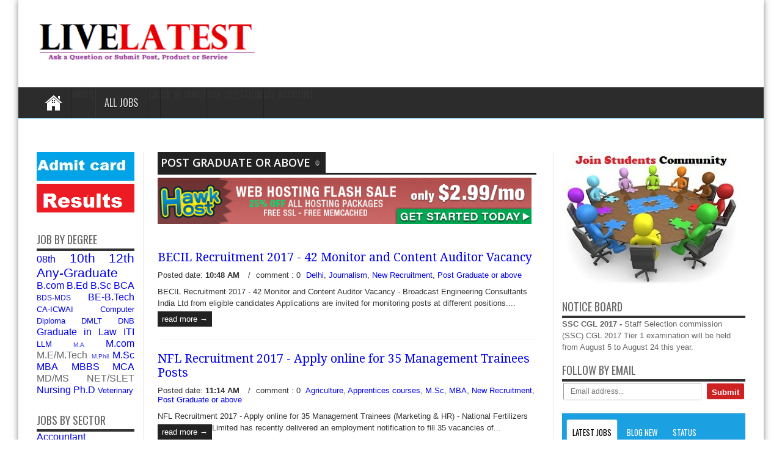

--- FILE ---
content_type: text/html; charset=utf-8
request_url: https://livelatest.in/search/label/Post%20Graduate%20or%20above
body_size: 40468
content:
<!DOCTYPE html>
<html lang="en">
<head>
  <link href="https://www.blogger.com/static/v1/widgets/224787869-widget_css_bundle.css" rel="stylesheet" type="text/css">
  <link href="/favicon.ico" rel="icon" type="image/x-icon">
  
  <link href="/feeds/posts/default" rel="alternate" title="BLOGTITLE - Atom" type="application/atom+xml">
  <link href="/feeds/posts/default?alt=rss" rel="alternate" title="BLOGTITLE - RSS" type="application/rss+xml">
  <link href="/" rel="service.post" title="BLOGTITLE - Atom" type="application/atom+xml">
  <meta content="https://livelatest.in/search/label/Post%20Graduate%20or%20above" name="og:url:domain">
  <script src="https://ajax.googleapis.com/ajax/libs/jquery/1/jquery.min.js" type="text/javascript"></script>
  <script type="text/javascript">
  $(document).ready(function(){
  $('a[name="more"]').before($('#MBT-google-ad').html());
  $('#MBT-google-ad').html('');
  });
  </script>
  <meta content="Latest Recruitment / Jobs, Results, Admit card, Upcoming exam, Apply online, Answer key, cut off, SSC, IBPS, SBI, RRB, TET and University/board etc." name="description">
  <title>Livelatest - Recruitment 2017| Result | Admit card: Post Graduate or above</title>
  <meta content="width=device-width, initial-scale=1, maximum-scale=1" name="viewport">
  <link href="https://fonts.googleapis.com/css?family=Droid+Serif:400,400italic,700,700italic" rel="stylesheet" type="text/css">
  <link href="https://fonts.googleapis.com/css?family=Oswald%3A400%2C700%2C300&ver=3.5.1" id="font-oswald-css" media="screen" rel="stylesheet" type="text/css">
  <link href="//netdna.bootstrapcdn.com/font-awesome/3.2.1/css/font-awesome.css" rel="stylesheet">
  <link href="https://fonts.googleapis.com/css?family=Lato:400,700,400italic,700italic%7CDroid+Sans:regular,bold%7CGentium+Book+Basic:400,400italic,700,700italic%7CDomine:400,700%7CNoto+Serif:400,400italic,700,700italic%7CMerriweather:400,400italic,700,700italic%7COpen+Sans:400,600,700,800" rel="stylesheet" type="text/css">
  <style id="page-skin-1" type="text/css">
  <!--
  *{padding:0;margin:0;outline:0}#navbar-iframe{display:none!important}li{list-style:none}a:visited,a:focus{outline:0}a:focus{-moz-outline-style:none}*{padding:0;margin:0;outline:0;list-style:none;border:0 none}body{background:#FFF;color:#333;font:13px "Tahoma","Verdana","Arial",sans-serif}.background-cover{-webkit-background-size:cover;-moz-background-size:cover;-o-background-size:cover;background-size:cover;position:fixed;background-repeat:no-repeat;top:0;left:0;z-index:-1;overflow:hidden;width:100%;height:48%}.sidebar-narrow{margin:0}code{direction:ltr;font:11px/19px 'andale mono','lucida console',monospace;padding:3px;display:block;overflow-x:visible;overflow-y:hidden;margin:0 0 20px 0;color:#666;border-top:1px solid #e1e1e1;border-left:1px solid #e1e1e1;border-bottom:1px solid #f0f0f0;border-right:1px solid #f0f0f0}h1,h2,h3,h4,h5,h6{font-weight:normal}.alignright{float:right}.alignleft{float:left}.aligncenter{clear:both;margin-left:auto;margin-right:auto}a{color:0f29ec;text-decoration:none;-webkit-transition:all ease-in-out .2s;-moz-transition:all ease-in-out .2s;-o-transition:all ease-in-out .2s;transition:all ease-in-out .2s}a:hover{color:#185ef5}.clear{clear:both}.post-title a,ul.slider-navigation li,.pagenavi a,a.more-link,.main-menu li a,.subscribe-icons a,.flickr_badge_image img{webkit-transition:all .2s ease-in-out;-moz-transition:all .2s ease-in-out;-o-transition:all .2s ease-in-out;-ms-transition:all .2s ease-in-out;transition:all .2s ease-in-out}.button,a.button,#main-content input[type="submit"],span.onsale{padding:6px 8px;display:inline-block;border:0;font-family:Arial,sans-serif;font-weight:bold;cursor:pointer;line-height:17px;width:auto;-webkit-transition:all .3s ease-in-out;-moz-transition:all .3s ease-in-out;-o-transition:all .3s ease-in-out;-ms-transition:all .3s ease-in-out;transition:all .3s ease-in-out;background:#cd2122;color:#FFF;text-decoration:none;-webkit-appearance:none!important;-moz-appearance:none!important;appearance:none!important}.button:hover,a.button:hover,#main-content input[type="submit"]:hover{background:#444!important;text-decoration:none!important}textarea,input[type=text],input[type=password],input[type=email],select{border:1px solid #e0e0e0;padding:8px 6px;outline:0;font-size:13px;color:#888;margin:0;max-width:100%;display:block;background:#fff;-webkit-box-shadow:0 2px 0 0 rgba(0,0,0,0.03);box-shadow:0 2px 0 0 rgba(0,0,0,0.03);transition:all .2s linear;-o-transition:all .2s linear;-moz-transition:all .2s linear;-webkit-transition:all .2s linear}input,select{cursor:pointer}input[type=text],input[type=password],input[type=email]{cursor:text}textarea{overflow:auto;width:97%}textarea,input{padding:5px;outline:0}select{padding:2px}option{padding:0 4px}input[type=button],button{padding:4px;cursor:pointer;vertical-align:middle}input.text_input,textarea.textarea{border:1px solid #ccc;-moz-border-radius:1px;-webkit-border-radius:1px;border-radius:1px}input.text_input:focus,textarea.textarea:focus{border:1px solid #999}::-moz-selection{background:#cd2122;color:#fff;text-shadow:none}::selection{background:#cd2122;color:#fff;text-shadow:none}::-webkit-scrollbar{width:8px;height:8px}::-webkit-scrollbar-track{background:#fff;-webkit-box-shadow:inset 1px 1px 2px #e0e0e0;border:1px solid #d8d8d8}::-webkit-scrollbar-thumb{background:#cd2122;-webkit-box-shadow:inset 1px 1px 2px rgba(155,155,155,0.4)}::-webkit-scrollbar-thumb:hover{-webkit-box-shadow:inset 1px 1px 10px rgba(0,0,0,0.3)}::-webkit-scrollbar-thumb:active{background:#888;-webkit-box-shadow:inset 1px 1px 2px rgba(0,0,0,0.3)}#wrapper{position:relative;z-index:99;max-width:1220px;width:100%;margin:0 auto;-moz-box-shadow:0 0 10px 0 rgba(0,0,0,0.5);-webkit-box-shadow:0 0 10px 0 rgba(0,0,0,0.5);box-shadow:0 0 10px 0 rgba(0,0,0,0.5);background:#FFF}.container{width:100%;max-width:1160px;margin:0 auto}header{margin:0 0 35px;position:relative}header:after{display:block;visibility:hidden;clear:both;height:0;content:"."}i{margin-right:5px;color:#ccc;font-size:14px}.header-content{padding:25px 0}#logo{float:left;width:100%;max-width:350px;margin-bottom:20px}#logo img{margin:0}#logo h1{font:bold 32pt arial}#righttop,#adsentop{float:right;width:100%;margin:0;max-width:730px}#adsentop .widget h2{display:none}#main-nav{background:#2c2c2c;margin:0 auto;height:auto;border-bottom:1px solid #1ba1e2;width:100%;max-width:1220px}#main-nav ul li{text-transform:uppercase;font-family:Oswald,arial,Georgia,serif;font-size:16px;position:relative;display:inline-block;float:left;border:1px solid #222;border-width:0 0 0 1px;height:50px}#main-nav ul li:first-child,#main-nav ul li:first-child a{border:0 none}#main-nav ul li:last-child a{border-right:0 none}#main-nav ul li a{display:inline-block;height:50px;line-height:50px;color:#ddd;padding:0 14px;text-shadow:0 1px 1px #000;border-left:1px solid #383838}#main-nav ul ul{display:none;padding:0;position:absolute;top:50px;width:180px;z-index:99999;float:left;background:#2d2d2d!important;-webkit-box-shadow:0 3px 4px 1px rgba(0,0,0,0.2);box-shadow:0 3px 4px 1px rgba(0,0,0,0.2);-webkit-border-bottom-right-radius:3px;-webkit-border-bottom-left-radius:3px;-moz-border-radius-bottomright:3px;-moz-border-radius-bottomleft:3px;border-bottom-right-radius:3px;border-bottom-left-radius:3px}#main-nav ul ul li,#main-nav ul ul li:first-child{background:none!important;z-index:99999;min-width:180px;border:0 none;border-bottom:1px solid #222;border-top:1px solid #383838;font-size:13px;height:auto;margin:0}#main-nav ul ul li:first-child,#main-nav ul li.current-menu-item ul li:first-child{border-top:0 none!important}#main-nav ul ul ul,#main-nav ul li.current-menu-item ul ul,#main-nav ul li.current-menu-parent ul ul,#main-nav ul li.current-page-ancestor ul ul{right:auto;left:100%;top:0!important;z-index:99999}#main-nav ul.sub-menu a,#main-nav ul ul li.current-menu-item a{border:0 none;background:none!important;height:auto!important;line-height:1em;padding:10px 10px;width:160px;display:block!important;margin-right:0!important;z-index:99999;color:#ccc!important;text-shadow:0 1px 1px #000!important}#main-nav ul li.current-menu-item ul a{color:#eee!important;text-shadow:0 1px 1px #222!important}#main-nav ul li:hover>a,#main-nav ul :hover>a{color:#FFF}#main-nav ul ul li:hover>a,#main-nav ul ul :hover>a{color:#FFF!important;padding-left:15px!important;padding-right:5px!important}#main-nav ul li:hover>ul{display:block}#main-nav ul li.current-menu-item{margin-top:0;height:50px;border-left:0 none!important}#main-nav ul li.current-menu-item ul.sub-menu a{background:none!important}#main-nav ul li.current-menu-item a,#main-nav ul li.current-menu-item a:hover{background:#cd2122;text-shadow:0 1px 1px #b43300;color:#FFF;height:50px;line-height:50px;border-left:0 none!important}#main-nav ul.sub-menu li.current-menu-item,#main-nav ul.sub-menu li.current-menu-item a,#main-nav li.current-menu-item ul.sub-menu a,#main-nav ul.sub-menu li.current-page-ancestor a{height:auto!important;line-height:12px}#main-nav ul li.menu-item-home ul li a,#main-nav ul ul li.menu-item-home a,#main-nav ul li.menu-item-home ul li a:hover{background-color:transparent!important;text-indent:0;background-image:none!important;height:auto!important;width:auto}.wrap2{margin:0 auto;width:98%;max-width:1170px;float:left}#navi a{text-decoration:none;line-height:52px;padding:0 15px;color:#fff;display:block}#navi>li>a{text-transform:uppercase;font-family:Oswald,arial,Georgia,serif;font-size:16px;position:relative;display:inline-block;float:left;border:1px solid #222;border-width:0 0 0 1px;height:52px;line-height:52px;text-transform:uppercase;font-weight:400}#navi a.home{text-indent:-9999px;padding:0;width:55px;background-image:url(https://3.bp.blogspot.com/-gLyWqvxTm1I/UkxNBw50IQI/AAAAAAAADO8/Qn-VSHK9N1g/s1600/bhome.png);background-position:center;background-repeat:no-repeat}#navi a.home.current{background-position:12px 8px}#navi>li>a.current{background-color:#1ba1e2;line-height:57px;z-index:99;color:#fff;position:relative}#navi>li>a.current:hover{background-color:#666;color:#fff}#navi>li:hover>a{background-color:#666;color:#fff}#navi ul{position:absolute;float:none;z-index:99999;width:180px;top:98%;display:none}#navi ul li{float:none}#navi ul a{color:#ccc;margin:0;padding:5px;background-color:#777;text-align:left;height:22px;line-height:22px;font:normal normal 14px "Oswald",Arial,sans-serif}#navi ul a:hover{color:#fff;background-color:#333}#navi>li{margin-right:2px}#navi li:hover>ul.hidden{display:block}#navi>li.MNsub>a{background-image:url(https://1.bp.blogspot.com/-3up21TyG9gw/UWxMC2CWcrI/AAAAAAAAI9A/YZp0LzStkQY/w20/arrows1.png);background-repeat:no-repeat;background-position:100% 13px;padding:0 22px 0 10px}#navi>li.MNsub:hover>a{background-position:100% -43px}#navi ul ul{left:101%;top:-2px;z-index:99999999999999}#navi ul li.MNsubsub>a{background-image:url(https://1.bp.blogspot.com/-3up21TyG9gw/UWxMC2CWcrI/AAAAAAAAI9A/YZp0LzStkQY/w20/arrows1.png);background-repeat:no-repeat;background-position:100% -106px}#navi.suball{position:absolute;float:none;left:10px;right:10px;top:100%;padding:5px 10px;background-color:#333;z-index:99;border:1px solid #d3d3d3;border-top:0;-moz-box-shadow:0 1px 5px #c0c0c0;-webkit-box-shadow:0 1px 5px #c0c0c0;box-shadow:0 1px 5px #c0c0c0}#navi.suball li{float:none}#navi.suball>li>a{line-height:30px;height:30px;display:block;-moz-border-radius:2px;-webkit-border-radius:2px;border-radius:2px;text-indent:0;padding:0 15px;width:auto}#navi.suball>li>a.current,#navi.suball>li:hover>a{line-height:30px}#navi.suball>li.MNsub>a{padding:0 15px;background-position:100% 4px}#navi.suball>li.MNsub:hover>a,#navi.suball ul li.MNsubsub:hover>a{background-position:100% -53px}#navi.suball ul{position:static;width:auto}#navi.suball ul li.MNsubsub>a{background-position:100% 4px}#navi.suball ul a{padding:0 15px 0 25px}#navi.suball ul ul a{padding:0 15px 0 35px}#top_menu,#top_menu ul{float:left;width:100%;max-width:1170px}#top_menu ul,#top_menu li{padding:0;margin:0;list-style:none}#top_menu li,#navi,#navi li{float:left;position:relative}#top_menu li a{display:block;line-height:30px;padding:0 10px;text-decoration:none}#top_menu li a:hover{color:#e2e2e2}#top_menu li.selected a{color:#fff;font-weight:bold}#content-top,.wrap-nav{margin:0 auto;width:99%;padding:0;max-width:1000px}#midbar{overflow:hidden}#midbar .midbar-widget{width:33.3%;float:left}h1,h2,h4,h3,h5,h6{font-family:'Droid Serif',serif,sans-serif;text-transform:none;margin:0}.index .post-outer,.archive .post-outer{width:100%;padding:0;position:relative;float:left;border-bottom:0 solid #dedede}.index .post-outer .post,.archive .post-outer .post{height:auto;margin:0;padding-bottom:10px}.tipsy{padding:5px;font-size:11px;opacity:.8;filter:alpha(opacity=80);background-repeat:no-repeat;background-image:url(https://1.bp.blogspot.com/-EUTlcFW0MUY/UXVGxoN3v8I/AAAAAAAADNc/NL1tORGfygo/s1600/tipsy.gif)}.tipsy-inner{padding:5px 8px 4px 8px;background-color:black;color:white;max-width:200px;text-align:center}.tipsy-inner{-moz-border-radius:3px;-webkit-border-radius:3px}.tipsy-north{background-position:top center}.tipsy-south{background-position:bottom center}.tipsy-east{background-position:right center}.tipsy-west{background-position:left center}.tip_text{font-weight:bold}.box_outer{border-bottom:3px solid #f88c00;margin-bottom:20px;overflow:hidden;background:#fff;border:1px solid #d9d9d9;box-shadow:0 0 0 3px #f2f2f2;-moz-box-shadow:0 0 0 3px #f2f2f2;-webkit-box-shadow:0 0 0 3px #f2f2f2}a.thumbs{display:block;border:1px solid #c0c0c0;border-radius:3px;width:100%;height:140px;position:relative;background-color:#fff}a.thumbs::before,a.thumbs::after,#feedContainer .inner::before,#feedContainer .inner::after{content:"";position:absolute;z-index:-2;bottom:15px;left:5px;width:50%;height:20%;max-width:300px}a.thumbs::after,#feedContainer .inner::after{right:5px;left:auto}a.thumbs img{height:95%;width:96%;padding:2%}.dater{position:relative;color:#333;padding:3px 0;text-align:left}.item .dater,.static_page .dater{z-index:0}.dater.show strong,.dater.show span,.dater.show small{padding:0 5px 0 0}.dater.show strong{font-size:11px}.dater.show span,.dater.show small{font-size:11px;line-height:12px}.post-summary p,.post-more-link,.post-footer{display:none}.post .titles,ul.postcontent li strong a{text-decoration:none;font:normal normal 13px 'Open Sans',serif,sans-serif;font-weight:600;line-height:1.4em;color:#0e0e0e;display:block;margin:5px 0 0;max-height:36px;overflow:hidden}.menu_item{height:34px;margin:0 0 5px;border-bottom:3px solid #222}.item-1{float:left;background-color:#222;padding:5px;color:#fff;position:relative}.menu_item a{text-decoration:none;color:#fff}.item-1 .lines{font:normal normal 18px 'Open Sans',serif,sans-serif;text-transform:uppercase;font-weight:600;background-image:url(https://1.bp.blogspot.com/-M1hnSxIV4W4/UW0e52ILM9I/AAAAAAAAI-A/8cqDNDbK0k4/s1600/ui-select.png);background-repeat:no-repeat;background-position:100% 70%;display:inline-block;padding-right:20px}.post-body .left{float:left;margin:0 5px 5px 0}.post-body .right{float:right;margin:0 0 5px 5px}.post-body .center{margin:10px 0 15px 0;display:block;text-align:center}.post-body .left span,.post-body .right span,.post-body .center span{display:block;text-align:center;font-size:80%;font-style:italic}.post-body blockquote{padding-left:40px;margin:20px;font-size:110%;line-height:1.6em;color:#777;background:url(https://1.bp.blogspot.com/-sJbFLVX5LVs/UDzoGxMvWrI/AAAAAAAAAmg/qkUni125BV0/s1600/quotation-l.png) no-repeat left 5px}#content .post-body img,.static_page .post-body img{padding:4px;border:1px solid #c0c0c0;max-width:600px}.post-body h1{font-size:180%}.post-body h2{font-size:160%}.post-body h3{font-size:140%}.post-body h4{font-size:130%}.post-body h5{font-size:120%}.post-body h6{font-size:110%}.entry-author-block{margin-top:10px}.breadcrumbs{padding:5px 10px;margin:0 0 5px}.comments .comments-content{padding:15px}.error-custom{padding-bottom:220px}.post h1.post-title,.post h2.post-title,.error-custom h2{font-size:30px;font-weight:600;border-bottom:1px dotted #dedede;padding:15px 0;color:#333;line-height:1.2em;margin-bottom:3px}.post h2.post-title,.error-custom h2{padding-left:0}.post h1.post-title a,.post h2.post-title a{text-decoration:none;display:block;color:#141414}.post-body{margin:0 0 .75em;line-height:1.6em;font-size:14px}.post-body iframe{max-width:100%}.item .post-footer{display:block}.static_page .post-footer{display:block;border-top:1px solid #c0c0c0;padding:8px;margin:0 -10px -10px;background-color:#fafafa}.post-timestamp{display:none}.post-author.vcard,.post-labels{margin-bottom:5px}.tr-caption-container img{border:0;padding:0}.post-footer .item-control.blog-admin.pid-1748668997{float:right}.post blockquote p{margin:.75em 0;font-family:Monaco,Consolas,"Andale Mono","DejaVu Sans Mono",monospace}.index .post h2.post-title,.archive .post h2.post-title,#top_mobilenav,#mobilenav,#top_menu h2{display:none}#main-wrapper .adsn{text-align:center;padding:10px 0;overflow:hidden}.feed-links,.error_page #blog-pager{display:none}#related_posts ul{overflow:hidden;list-style:none;padding:0}#related_posts li{list-style:none;float:left;position:relative;width:46%;padding:0 1%;height:70px;margin:15px 0 0}#related_posts .imgrp{float:left;margin:0 10px 0 0;padding:0;width:70px;height:70px;display:block}#related_posts h3{line-height:1.4em;overflow:hidden;font-size:13px;font-family:'Droid Serif',serif,sans-serif;margin-bottom:7px}#related_posts p{display:none}#related_posts .date{position:relative;color:#333;text-align:left}#related_posts .date span{font-size:11px;line-height:12px;padding:0 4px 0 0}#related_posts .date span.dd{font-size:11px;line-height:12px}.comment-form{max-width:100%}#googlePlusComment,.cmt_iframe_holder{width:100%!important}.inter{color:#666;line-height:1.5em}.inter ul,.footer ul{list-style:none;margin:0;padding:0}.footer li{margin:0;padding-top:0;padding-right:0;padding-bottom:.25em;padding-left:15px;line-height:1.5em}.inter .widget,.main .widget,#midbar,.footer .widget{margin:0 0 1.5em}.inter .widget{padding:0}.main .Blog{border-bottom-width:0}.btn-tweet,.btn-like,.btn-plus{float:left;width:90px;height:30px}position:relative;cursor:pointer;border:none!important;outline:0}#intertop-main2slide .widget>h2{display:none}#intertop-main2slide .Image .widget-content{padding:0;border:0;max-height:280px;overflow:hidden}#intertop-main2slide .widget{padding:0;margin-bottom:40px}#intertop-main2slide{overflow:hidden;max-height:310px;position:relative;z-index:0}#Noaut_slide{padding:5px;max-height:280px}#main-top-main2slide .pack{padding:0 10px 15px}#main-top-main2slide .Image img{max-height:280px}#table-outer table{width:100%}#orderFeedBy,#labelSorter{width:90%;margin:5px 0}#postSearcher input[type="text"]{width:88%;margin:5px 0;padding:3px 1%}#feedContainer,#feedContainer li{padding:0;margin:0;list-style:none}#feedContainer{overflow:hidden;margin-top:20px}#feedContainer li{float:left;width:50%;margin-bottom:10px;position:relative;z-index:0}#feedContainer .inner{padding:8px;margin:0 5px;position:relative;background-color:#f9f9f9;border:1px solid #dedede;-moz-border-radius:2px;-webkit-border-radius:2px;border-radius:2px;height:80px}#feedContainer img{float:left;margin:0 8px 0 0}#feedContainer .news-text,#feedContainer .inner>strong{display:none}#feedContainer .date{position:relative;color:#333;font-size:10px;padding:3px 2px}#feedContainer .date span{line-height:12px;text-align:left;padding:0 3px 0}#feedContainer .date .dd{font-size:10px;line-height:12px}#feedContainer .toc-title{max-height:33px;font-size:13px;font-family:'Droid Serif',serif,sans-serif;overflow:hidden}#feedNav a,#feedNav span{display:block;text-align:center;color:#333;text-decoration:none;padding:5px;width:100%;margin:0 auto}#feedNav a:hover{background-color:#fff}body#layout #intertop-main2slide{overflow:hidden}body#layout #intertop-main2slide .add_widget,body#layout #intertop-main2slide div.widget,body#layout #intertop-main2slide .dropregion{float:left;width:25%}.index #blog-pager,.archive #blog-pager{display:block}a img,#related_posts .date,.Label li,.post-outer.list .post-more-link a,#feedContainer .date{-webkit-transition:all .4s ease-in-out;-moz-transition:all .4s ease-in-out;-o-transition:all .4s ease-in-out;-ms-transition:all .4s ease-in-out;transition:all .4s ease-in-out}a img:hover{-ms-filter:"alpha(opacity=70)";filter:alpha(opacity=70);-moz-opacity:.7;-khtml-opacity:.7;opacity:.7}a img,a.loading2post,.datebar.show,ul.postcontent .date,.buttons a,ul.tabbar li a,#related_posts .date,.post-outer.list .post-more-link a,#feedbar .date{-webkit-transition:all .4s ease-in-out;-moz-transition:all .4s ease-in-out;-o-transition:all .4s ease-in-out;-ms-transition:all .4s ease-in-out;transition:all .4s ease-in-out}a img:hover{-ms-filter:"alpha(opacity=70)";filter:alpha(opacity=70);-moz-opacity:.7;-khtml-opacity:.7;opacity:.7}a.loading2post{display:block;width:100%;margin:0;line-height:25px;height:25px;font-size:16px;color:#222;font-family:'Oswald','Helvetica Neue','Helvetica',Helvetica,Arial,sans-serif;text-decoration:none}#feedNav a,a.loading2post{position:relative;background:#fff;border-bottom:4px solid #222}#feedNav a:after,#feedNav a:before,a.loading2post:after,a.loading2post:before{top:100%;border:solid transparent;content:" ";height:0;width:0;position:absolute;pointer-events:none}#feedNav a:after,a.loading2post:after{border-color:rgba(34,34,34,0);border-top-color:#222;border-width:7px;left:50%;margin-left:-7px}#feedNav a:before,a.loading2post:before{border-color:rgba(34,34,34,0);border-top-color:#222;border-width:17px;left:50%;margin-left:-17px}a.loading2post:hover,#feedNav a:hover,#feedNav span:hover{background-color:none}a.imgthumb{overflow:hidden;float:left;width:60px;height:60px;display:block;margin:0 8px 0 0;padding:0;border:0 solid #c0c0c0}a.imgthumb img{display:block;width:100%;height:auto}.social-holder a{background:url(https://4.bp.blogspot.com/-yLyIkFODyyA/UU0nfXBnsBI/AAAAAAAACqs/8SQGk7CCPzA/s1600/icon-soc.png) no-repeat}#labelbar{position:absolute;z-index:99;top:100%;left:0;display:none}ul.sub2-item,ul.sub2-item li{padding:0;list-style:none;margin:0}ul.sub2-item{min-width:160px;padding:8px;background-color:#f5f5f5;border:1px solid #444;height:auto;max-height:450px;overflow:auto;position:relative;top:-12px}ul.sub2-item li{margin:1px 0;white-space:nowrap}ul.sub2-item a{line-height:25px;display:block;padding:0 10px;color:#333}ul.sub2-item a:hover{background-color:#eee}#labelbar span{position:relative;display:inline-block;text-indent:-9999px;left:50px;top:-7px;width:0;height:0;border-width:10px 10px;border-style:solid;border-color:transparent transparent #868585 transparent}.FollowByEmail .follow-by-email-inner .follow-by-email-submit{background-color:#f88c00}.FollowByEmail .follow-by-email-inner .follow-by-email-address{font-size:12px;padding:2px 0;padding-left:5%;width:95%}.footer .FollowByEmail .follow-by-email-inner .follow-by-email-address{background-color:#202020;border:1px solid #1b1b1b}input[type="submit"]{border-radius:2px;background-color:#f88c00;outline:0;border:0;padding:5px 8px;color:#fff;margin:2px 3px;cursor:pointer}input[type="submit"]:hover{background-color:#2e2e2e}input[type="text"]{padding:4px 5px;border:1px solid #b6b6b6;border-radius:2px;color:#585858}#top{position:fixed;right:5px;bottom:20px;text-indent:-9999px;width:50px;height:50px;background-color:#eee;border-radius:2px 2px 0 0;background-image:url(https://2.bp.blogspot.com/-8mN6Af72d-o/UkyJIAlI7WI/AAAAAAAADPM/oA8eIx7rc1Q/s1600/totop.png);background-repeat:no-repeat;background-position:center;opacity:0;cursor:pointer}#top:hover{background-color:#1d1d1d}ul.comntlist li{padding:5px;margin-bottom:8px;overflow:hidden}ul.comntlist .imgauth{float:left;margin:0 5px 5px 0;width:50px;height:50px;padding:3px;border:1px solid #c0c0c0}ul.comntlist p{margin:5px 0 0}ul.comntlist .date{font-size:80%}.PopularPosts li img{padding:0;width:65px;display:block}.PopularPosts .item-thumbnail{padding:0;width:65px;height:50px}.loadingz{background-image:url(https://4.bp.blogspot.com/-F2TdEesOinU/UkxHqP-51DI/AAAAAAAADOA/_zd9a-LX1S8/s320/ajax-loader.gif);background-repeat:no-repeat;background-position:50% 50%;height:150px}#post-feat.loadingz{height:280px}#blog-pager{padding:10px 0}.showpageArea a{text-decoration:underline}.showpageNum a{border:1px solid #aeaeae;margin:0 3px;padding:3px 7px;text-decoration:none}.showpageNum a:hover{background-color:#444;color:#fff;border:1px solid #000}.showpagePoint{-moz-background-clip:border;-moz-background-inline-policy:continuous;-moz-background-origin:padding;background:#aeaeae none repeat scroll 0 0;border:1px solid #aeaeae;color:#333;margin:0 3px;padding:3px 7px;text-decoration:none}.showpageOf{margin:0 3px 0 0;padding:3px 7px;text-decoration:none}.showpage a{border:1px solid #aeaeae;padding:3px 7px;text-decoration:none}.showpage a:hover{text-decoration:none;color:#fff}.showpageNum a:link,.showpage a:link{color:#333;text-decoration:none}.showpageNum a:hover,.showpage a:hover{color:#fff;text-decoration:none}#uj-slider{position:relative;max-width:620px;width:100%}#uj-slider .widget h2,.tabs-wrap .widget h2{display:none}.uj_slider{margin-bottom:2px;position:relative;margin-bottom:30px;overflow:hidden;background-color:#fff}.uj_slider_wrap{position:relative;display:block;height:350px;overflow:hidden;margin-bottom:3px;padding:0}.uj_slider a{display:block}.uj_slider_item{max-width:620px;height:340px;overflow:hidden;width:100%}.uj_slider .slides img{width:100%;height:auto}.uj_slider .slider_caption{position:absolute;padding:10px 15px;background:#cd2122;background:rgba(205,33,34,0.8);left:0;bottom:100px;color:#f5f5f5;margin-bottom:12px;z-index:99}.uj_slider .slider_caption:after{content:"";height:3px;width:100%;background:#cd2122;background:rgba(205,33,34,0.8);overflow:hidden;display:block;left:0;position:absolute;bottom:-4px}.uj_slider_wrap .def_slider_item{display:none;position:relative}.uj_slider .slider_caption h3{margin-bottom:0;font-size:20px}.uj_slider .slider_caption h3 a{font-family:'Oswald',serif;color:#fff}.uj_slider .slider_caption h3 a:hover{color:#000}.uj_slider p.caption{position:absolute;background:#000;background:rgba(0,0,0,0.7);padding:7px 14px;bottom:39px;width:385px;color:#fff;font-family:tahoma;font-size:13px;line-height:17px;z-index:99}.uj_slider p.caption .post-meta{display:none}.uj_slider .flex-direction-nav a{background:url(https://1.bp.blogspot.com/-P8F2BNtvg5U/UkxKe8_E8LI/AAAAAAAADOw/Hlr8UKbxhPM/s1600/bg_direction_navs.png) no-repeat;text-indent:-99999999px;width:40px;height:40px;display:block;position:absolute;bottom:5px;right:5px;z-index:9}.uj_slider .flex-direction-nav .flex-next{background-position:100% 0}.uj_slider .flex-direction-nav .flex-prev{margin-right:41px}.flex-control-nav.flex-control-paging{display:none}.layout-2c .flex-viewport{max-width:960px;margin:0 auto}.flex-viewport{max-width:1100px;margin:0 auto}.flexslider .slides{zoom:1;overflow:hidden}.item .post,.static_page .post,#related_posts ul,.bug_comment,.error-custom,#main-wrapper .adsin{position:relative;margin:0 0 20px;background:white}.comments .comments-content{position:relative;margin:0 0 20px;background:white;border-radius:1px;-moz-border-radius:1px;-webkit-border-radius:1px;box-shadow:0 1px 3px 0 #b5b5b5;-moz-box-shadow:0 1px 3px 0 #b5b5b5;-webkit-box-shadow:0 1px 3px 0 #b5b5b5;border:1px solid #DDD;border-bottom:4px solid #cd2122}#related_posts h4,#comments h4,.inter .widget h2{padding-bottom:5px;border-bottom:4px solid #333;font-size:18px;font-family:Oswald,arial,Georgia,serif;text-transform:uppercase}.uj-box h2.uj-box-title,.scroler h2.uj-box-title,.pix_uj h2.uj-box-title{position:absolute;top:0;left:0;color:fff;font-size:16px;font-family:Oswald,arial,Georgia,serif;padding:5px 0;text-transform:uppercase;background:#cd2122;clear:both}.uj-box h2.uj-box-title a,.scroler h2.uj-box-title a,.pix_uj h2.uj-box-title a{color:fff;font-weight:600;padding:0 10px 2px}.uj-box .widget>h2 span{font-size:0;background-color:none}.uj-box .widget>h2,.pix_uj .widget>h2{padding:0;margin:0;height:15px;background-image:url(https://1.bp.blogspot.com/-iihTARLe-bw/UXVDjux7QWI/AAAAAAAADLw/kY3I4JWtOy4/s1600/dots_pat.png);background-repeat:repeat-x;background-position:center;overflow:hidden}#main-content{margin:20px auto 25px;position:relative}#content{float:left;width:100%;max-width:620px}#crumbs{margin-bottom:10px;clear:both;padding-bottom:5px;border-bottom:1px solid #DDD}.full-width .content,body.error404 .content{width:auto;float:none}.uj-box{margin-top:10px;margin-bottom:45px;position:relative}.widget{display:block}.uj-box .widget-content{border-top:5px solid #cd2122}.empty-space{height:30px}.inde-uj .empty-space,.recent-box .recent-post1.recent-post-blog .empty-space{height:20px}.recent-box .recent-post-blog .empty-space{height:0}h2.uj-box-title{background:#cd2122;color:#FFF;float:left;padding:0 10px 2px;font-size:16px;font-family:Oswald,arial,Georgia,serif;text-transform:uppercase;position:absolute;left:0;top:0;z-index:6}h2.uj-box-title a{color:#FFF}h2.uj-box-title a:hover{color:#DDD}span.post-meta{color:#aaa;padding:10px 0;font-size:11px}span.post-meta a{color:#aaa}span.post-meta a:hover{border-bottom:1px #000 dotted;color:#000;text-decoration:none}.post-meta .stars-small{float:left;margin:-1px 5px 0 0}.uj-box.cols-2{float:left;width:300px;margin-right:20px}.cols-2.last-column,.inde-uj li.last-column{margin-left:0;margin-right:0}.cols-2 li{overflow:hidden;padding:5px 0;border-bottom:1px solid #eaeaea;-webkit-transition:all .40s;-moz-transition:all .40s;-o-transition:all .40s;transition:all .40s}.cols-2 li h3,.inde-uj li h3,.UJ-list li h3,.scroler li h3,.scroler li:first-child h3{font-size:14px;font-weight:300;line-height:1.2em;font-family:Helvetica}.cols-2 li:first-child h3,.inde-uj li:first-child h3,.UJ-list li:first-child h3{font-size:18px;line-height:1.2em;font-family:Helvetica;font-weight:normal}.inde-uj li:first-child h3{padding-top:10px}.cols-2 li:first-child h3,.UJ-list li:first-child h3{padding:10px 0;clear:both}li:first-child p{padding:0}.cols-2 li:first-child{border-bottom:1px solid #eaeaea;padding:0 0 10px}.inde-uj li{overflow:hidden;padding:5px 0;border-bottom:1px solid #eaeaea;-webkit-transition:all .40s;-moz-transition:all .40s;-o-transition:all .40s;transition:all .40s;width:292px;float:left;margin-right:24px}.inde-uj ul{overflow:hidden;width:105%}.inde-uj li:first-child p.post-meta{margin:10px 0}.inde-uj li:first-child{border-bottom:1px solid #eaeaea;padding:0 0 10px;width:95%;float:none;height:auto;margin:0}.inde-uj li:first-child .uj_thumb{margin-right:24px}.wide-uj-box .wide-news-item{width:282px;float:left;margin-right:10.5px}.wide-uj-box .last-col{margin-right:0!important}.inde-uj.recnt li:first-child .uj_thumb{margin-right:24px;display:block}.inde-uj.recnt li .uj_thumb{display:none}.UJ-list,.inde-uj{clear:both}.UJ-list li{overflow:hidden;padding:5px 0;border-bottom:1px solid #eaeaea;width:300px;float:left;margin-right:0;clear:right}.UJ-list li:first-child p.post-meta{margin:10px 0}.UJ-list li:first-child{padding:0;width:300px;float:left;border-bottom:0;margin-right:20px}.UJ-list li:first-child .uj_thumb,.inde-uj li:first-child .uj_thumb,.cols-2 li:first-child .uj_thumb{width:300px;height:160px;overflow:hidden;float:left}.pix_uj .box-content ul li:first-child{padding:0;width:300px;float:left;margin:0}.pix_uj .box-content li:first-child .uj_thumb{padding:0;width:300px;float:left;height:160px;overflow:hidden}.pix_uj .box-content ul li{overflow:hidden;float:left;margin:10px 0 0 10px}.pix_uj .box-content li:first-child .uj_thumb a{color:#FFF}.pix_uj li .uj_thumb{margin:0}.pix_uj h3,.pix_uj span,.pix_uj p{display:none}.pix_uj ul{border-top:5px solid #cd2122;position:relative}.pix_uj{position:relative;clear:both;margin-bottom:45px}.pix_uj .box-content li a{display:block}.carlists li p,.carlists li span,.scroler p,.scroler span{display:none}.scroler .widget h2{display:block;font-size:30px;color:#333;font-style:italic}.scroler{position:relative;clear:both;margin-bottom:45px}.scroler .widget-content{position:relative;border-top:5px solid #333}.scroler li .uj_thumb{float:left;width:280px;height:140px;overflow:hidden;margin-bottom:10px}.scroler li .uj_thumb img{float:left;width:280px;height:auto}.scroler .scroll-item{float:left;width:280px;margin-right:0;height:200px;overflow:hidden}.scroler .scroll-item .post-meta .stars-small{float:none;margin-top:3px}.scroler h3{width:270px;background:#f8f8ff;padding:5px;clear:both}.scroler .widget h2{padding:0;margin:0;height:25px;background-image:url(https://1.bp.blogspot.com/-iihTARLe-bw/UXVDjux7QWI/AAAAAAAADLw/kY3I4JWtOy4/s1600/dots_pat.png);background-repeat:repeat-x;background-position:bottom;overflow:hidden}.scroler .flex-direction-nav{z-index:10}.scroler .flex-direction-nav a{position:absolute;top:0;background-color:#333;width:30px;height:140px;text-indent:-9999px;overflow:hidden;display:block;-webkit-transition:all .40s;-moz-transition:all .40s;-o-transition:all .40s;transition:all .40s}.scroler .flex-direction-nav a:hover{opacity:.9}.scroler .flex-direction-nav .flex-next{background:#333 url(https://4.bp.blogspot.com/-b-6xWk4zDoE/UkWvXGJwauI/AAAAAAAADNQ/UawmlhVQQi0/s1600/arrow_right2.png) no-repeat center;right:0;float:right}.scroler .flex-direction-nav .flex-prev{left:0;background:#333 url(https://1.bp.blogspot.com/-cMzQDPBbLzc/UkWu7DrJ5OI/AAAAAAAADNE/vuZG3S2kz5k/s1600/arrow_left2.png) no-repeat center}.scroler-wide{margin-top:20px}.scroler-wide .group_items-box,.scroler-wide .group_items{height:220px!important;width:1160px!important}.layout-2c .scroler-wide .group_items-box,.layout-2c .scroler-wide .group_items{height:220px!important;width:955px!important}.scroler-wide.scroler .scroll-item{width:282px;height:220px;margin-right:10.5px}.green li .uj_thumb .overlay:hover{background:#5fb435;background:rgba(95,180,53,0.5)}.blue li .uj_thumb .overlay:hover{background:#1ba1e2;background:rgba(27,161,226,0.5)}.scroler li .uj_thumb .overlay:hover{background:#333;background:rgba(51,51,51,0.5)}.orange li .uj_thumb .overlay:hover{background:#fa824f;background:rgba(250,130,79,0.5)}.dark li .uj_thumb .overlay:hover{background:#333;background:rgba(51,51,51,0.5)}.deep .overlay:hover{background:#3b5d9c;background:rgba(59,93,156,0.5)}.overlay a{-webkit-transition:all .4s;-moz-transition:all .4s;transition:all .4s}.overlay{position:absolute;width:100%;height:100%;top:0}.scroler li .uj_thumb .overlay,.uj-box li:first-child .overlay{width:300px;height:160px}.uj-box li .overlay{width:70px;height:70px}.carlists li .uj_thumb a.post-link,.scroler li .uj_thumb a.post-link,.uj-box li:first-child .uj_thumb a.post-link{width:48px;height:48px;position:absolute;right:-100%;top:38%;display:block;background-image:url("https://3.bp.blogspot.com/-lIECROLTqyM/UkxJdZ_4wVI/AAAAAAAADOc/Uzb_u7PTv-E/s1600/link16.png");background-position:center;background-repeat:no-repeat;background-color:#343434;text-indent:-999em}.carlists li .uj_thumb .overlay:hover a.post-link,.scroler li .uj_thumb .overlay:hover a.post-link,.uj-box li:first-child .uj_thumb .overlay:hover a.post-link{right:32%}.scroler li .uj_thumb a.zoom,.uj-box li:first-child .uj_thumb a.zoom{width:48px;height:48px;position:absolute;left:-100%;top:38%;display:block;background-image:url("https://4.bp.blogspot.com/-nknEZ3gGhes/UkxJnjuKJqI/AAAAAAAADOk/pJ6kv1zPI-A/s1600/search16.png");background-position:center;background-repeat:no-repeat;background-color:#343434;text-indent:-999em}.scroler li .uj_thumb .overlay:hover a.zoom,.uj-box li:first-child .uj_thumb .overlay:hover a.zoom{left:32%}.uj-box li .uj_thumb a.zoom{width:30px;height:30px;position:absolute;left:-100%;top:32%;display:block;background:#343434 url("https://4.bp.blogspot.com/-nknEZ3gGhes/UkxJnjuKJqI/AAAAAAAADOk/pJ6kv1zPI-A/s1600/search16.png") no-repeat center;text-indent:-999em}.uj-box li .uj_thumb .overlay:hover a.zoom{left:30%}.page-head{padding:3px 0;overflow:hidden}.page-head .stripe-line{margin-top:7px}.page-title{float:left;margin-bottom:10px;font-size:26px;font-family:Oswald,arial,Georgia,serif;color:#000}a.rss-cat-icon{float:right;background:url(images/separate.png) no-repeat -19px -332px;width:16px;height:16px;margin:6px 0 0 8px;text-indent:-99999px;display:block}.archive-meta{padding:15px 0}.author-bio{clear:both;overflow:hidden;padding:15px 3px}#author-avatar{float:left;margin-right:15px}#author-avatar img{border:1px solid #ccc;padding:4px;background:#fff;float:left;margin:0 10px 5px 0;border-radius:50%;box-shadow:0 0 3px 0 #b5b5b5;-moz-box-shadow:0 0 3px 0 #b5b5b5;-webkit-box-shadow:0 0 3px 0 #b5b5b5}.post{margin-bottom:20px}.post-inner{padding:0 0 20px 0}.single-post-thumb{line-height:0}.single-post-thumb img{width:100%;height:auto}.head-lightbox a{cursor:-webkit-zoom-in;cursor:-moz-zoom-in;cursor:zoom-in}.head-lightbox a:hover{opacity:.8}.single-post-caption{background:#eee;text-align:center;color:#555;padding:5px;font-size:90%}.post-title{font-family:Oswald,arial,Georgia,serif;margin-bottom:10px;font-size:28px}.post-inner p.post-meta{border-bottom:1px solid #f2f2f2;padding-bottom:5px;margin-bottom:10px}p.post-meta span{display:inline-block;margin-right:5px}span.tie-date,span.post-comments,span.post-views{padding-left:16px}span.post-comments{background-position:left -574px}span.post-views{background-position:left -540px}.item-list{border-bottom:1px solid #f2f2f2;padding:20px 0;clear:both}.item-list p.post-meta{margin:10px 0}.post-tag{margin:-10px 0 20px}.post-tag a{border-color:#dedede #d8d8d8 #d3d3d3;text-shadow:0 1px 0 #fff;-webkit-box-shadow:0 1px 1px #eaeaea,inset 0 1px 0 #fbfbfb;-moz-box-shadow:0 1px 1px #eaeaea,inset 0 1px 0 #fbfbfb;box-shadow:0 1px 1px #eaeaea,inset 0 1px 0 #fbfbfb;background:#fff;background:-moz-linear-gradient(top,#ffffff 0,#f6f6f6 47%,#ededed 100%);background:-webkit-gradient(linear,left top,left bottom,color-stop(0%,#ffffff),color-stop(47%,#f6f6f6),color-stop(100%,#ededed));background:-webkit-linear-gradient(top,#ffffff 0,#f6f6f6 47%,#ededed 100%);background:-o-linear-gradient(top,#ffffff 0,#f6f6f6 47%,#ededed 100%);background:-ms-linear-gradient(top,#ffffff 0,#f6f6f6 47%,#ededed 100%);background:linear-gradient(top,#ffffff 0,#f6f6f6 47%,#ededed 100%);display:inline-block;text-decoration:none;font-size:10px;padding:3px 8px;line-height:20px;color:#555;text-transform:uppercase;border:1px solid #dedede;-webkit-border-radius:3px;-moz-border-radius:3px;border-radius:3px;cursor:pointer}.post-tag a:hover{background:#FFF}a.more-link{background:#222;color:#FFF;padding:3px 7px;display:block;float:left;margin-top:4px}a.more-link:hover{background:#444!important}.uj_thumb{margin:0 15px 10px 0;position:relative;line-height:0}.uj_thumb img{-webkit-transition:all .40s;-moz-transition:all .40s;-o-transition:all .40s;transition:all .40s;max-width:100%;height:auto}.uj_thumb a:hover img{opacity:.7}.item-list .uj_thumb{float:left;margin-bottom:0}.cols-2 .uj_thumb{float:left}.uj-box li:first-child .uj_thumb{margin:0 15px 0 0;float:left;width:300px;height:160px;overflow:hidden}.uj-box li:first-child .uj_thumb img{width:100%;height:auto}.uj-box li .uj_thumb{margin:0 15px 0 0;float:left;width:70px;height:70px;overflow:hidden}.uj-box li .uj_thumb img{width:100px;height:auto}.pix_uj li:first-child .uj_thumb{position:relative}#recent-item{margin-bottom:30px}.recent-item li{overflow:hidden;padding:5px 0;border-bottom:1px solid #eaeaea;width:100%;float:left;clear:both}.recent-item li .uj_thumb,.recent-item li p{display:none}.recent-item li h3{font-size:15px;font-weight:normal;line-height:1.2em;font-family:Gentium Book Basic,Helvetica}.recent-item .widget h2{padding-bottom:5px;border-bottom:4px solid #333;font-size:18px;font-family:Oswald,arial,Georgia,serif;text-transform:uppercase}.single-post-audio{position:relative;min-height:56px}.single-audio{bottom:20px;position:absolute;background:rgba(0,0,0,.6);width:90%;padding:10px 5%}.single-post-audio div.jp-audio{margin-bottom:0}.share-post{clear:both;margin:10px 0 0;padding:10px 0 10px 10px;background:#f7f7f7;border-top:1px solid #eaeaea;border-bottom:1px solid #eaeaea;height:20px}.mini-share-post{clear:both;margin:10px -20px -20px;padding:10px 10px 10px 25px;height:20px}.recent-box .mini-share-post{margin-bottom:-5px}.share-post li,.mini-share-post li{float:left;width:106px}.entry{line-height:1.5}#content .entry iframe{max-width:100%}.entry p{padding-top:0;padding-bottom:1em}.entry img{max-width:100%;height:auto}.entry h1,.entry h2,.entry h3,.entry h4,.entry h5,.entry h6{margin-top:25px;margin-bottom:10px;line-height:1em;font-family:Helvetica;font-weight:normal}.entry h1{font-size:36px}.entry h2{font-size:30px}.entry h3{font-size:24px}.entry h4{font-size:18px}.entry h5{font-size:14px}.entry h6{font-size:12px}.entry ol,.entry ul{margin:0 0 25px 10px}.entry ul li{list-style:outside disc}.entry ol li{list-style:outside decimal}.entry li{margin:0 0 5px 10px}#related_posts,#author-box{clear:both}.block-head{padding:3px 0 0;overflow:hidden}.block-head h3,#comments-title,#respond h3{padding-bottom:5px;border-bottom:4px solid #333;font-size:18px;font-family:Oswald,arial,Georgia,serif;text-transform:uppercase}#related_posts .post-listing,#author-box .post-listing{padding:10px 0;margin-bottom:20px}#related_posts li{background:url(images/sidebar-bullet.png) no-repeat left 8px;padding:0 12px 10px 0;line-height:18px;overflow:hidden}#related_posts .related-item{float:left;width:200px;margin:0 10px 10px 0;height:200px}#related_posts .related-item:nth-child(3n+3){margin-right:0}#related_posts .related-item .uj_thumb{margin:0 0 10px 0}.related-item .uj_thumb img{width:100%;height:auto}.navigation{margin:10px 0;clear:both;overflow:hidden}#sidebar{float:right;width:300px;margin:0;padding:0 0 0 14px;border-left:1px solid #eaeaea}#sidebar-narrow .widget{margin-bottom:30px}#sidebar-narrow{float:left;width:160px;margin-right:23px;border-right:1px solid #eaeaea;padding:0 14px 0 0}.fb-like-box{margin:20px 0}.widget-container{padding:10px 0;clear:both}.widget-container h3{font-size:inherit}.widget-container li{background:url(images/sidebar-bullet.png) no-repeat left 8px;padding:0 0 5px 12px;line-height:18px;overflow:hidden}.widget-container li ul.children,.footer-widget-container li ul.children{margin-left:10px}.widget-container li ul.children li,.footer-widget-container li ul.children li,.footer-widget-container ul.children{border:0 none!important}.widget-container p{padding-bottom:1.0em}.widget-container a:hover{text-decoration:underline}.widget-container li span.date,.footer-widget-container li span.date{color:#AAA;margin:5px 0;font-size:85%}.widget-container li .stars-small,.footer-widget-container li .stars-small{float:left;margin:2px 5px 0 0}.widget-container .uj_thumb,.footer-widget-container .uj_thumb{float:left;margin:0 10px 0 0}.authors-posts .widget-container li strong{float:right;display:block}.share-post span.share-text{background:#1ba1e2;margin:-10px 10px -10px -10px;display:block;float:left;color:#FFF;padding:9px;font-family:BebasNeueRegular,arial,Georgia,serif;font-size:14pt}.tagcloud a{padding:6px 8px;background:#ddd;-webkit-transition-duration:.3s;-moz-transition-duration:.3s;display:inline-block;margin:0 -1px 2px 0;font-size:11px!important}.tagcloud a:hover{background:#cd2122;color:#FFF;text-decoration:none}footer .tagcloud a{background:#2b2b2b}.author-avatar img{border:1px solid #ccc;padding:4px;background:#fff;float:left;margin:0 10px 5px 0;border-radius:50%;box-shadow:0 0 3px 0 #b5b5b5;-moz-box-shadow:0 0 3px 0 #b5b5b5;-webkit-box-shadow:0 0 3px 0 #b5b5b5}.flickr-widget .flickr_badge_image,.news-pic .uj_thumb{float:left;margin:2px}.flickr-widget .flickr_badge_image img,.news-pic .uj_thumb img{width:70px;height:70px}.flickr-widget .flickr_badge_image a:hover,.news-pic .uj_thumb a:hover{opacity:.5}.social-icons{text-align:center}.social-icons a{position:relative;margin:0 2px 0;opacity:.7}.social-icons a:hover{opacity:1}.social-icons.icon_24 img{width:24px;height:24px}.social-icons.icon_16 img{width:16px;height:16px}.social-icons.icon_flat{float:right;margin:4px 5px 0 0}.social-icons.icon_flat a{background:url(images/social-icons.png) no-repeat top left;width:20px;height:20px;opacity:.3}.social-icons.icon_flat a:hover{opacity:.6}footer{position:relative;z-index:1;color:#ddd;background:#333;text-shadow:0 0 1px #000;padding:20px 0;margin-top:20px;-webkit-box-shadow:0 -5px 0 rgba(0,0,0,.1);-moz-box-shadow:0 -8px 0 rgba(0,0,0,.1);box-shadow:0 -8px 0 rgba(0,0,0,.1)}footer a{color:#ccc}footer a:hover{color:#FFF}.footer-widget .widget h2{font-family:'Oswald',serif;padding:5px 0;margin-bottom:10px;border-bottom:1px solid #ccc}.footer-widgets-box{float:left;margin-right:4%}.footer-1c .footer-widgets-box{width:100%}.footer-2c .footer-widgets-box{width:48%}.footer-3c .footer-widgets-box{width:30.66666666666667%}.footer-4c .footer-widgets-box{width:22%}.footer-1c .footer-widgets-box,.narrow-wide-2c #footer-second,.wide-narrow-2c #footer-second,.footer-2c #footer-second,.footer-3c #footer-third,.footer-4c #footer-fourth,.wide-right-3c #footer-third,.wide-left-3c #footer-third{margin-right:0}.footer-widget-top{border-bottom:3px solid #666;padding:10px 0}.footer-widget-top h4{font-size:16px;font-family:Oswald,arial,Georgia,serif;text-transform:uppercase}.footer-widget-container{padding:10px}.footer-widget-container p{padding-bottom:1.0em}.footer-widget-container ul,footer .tabs-wrap ul{border-bottom:1px solid #444}.footer-widget-container li,footer #tabbed-widget .tabs-wrap li{padding:6px 0;line-height:18px;overflow:hidden;border-bottom:1px solid #232323!important;border-top:1px solid #444}.footer-widget-container li:first-child,footer #tabbed-widget .tabs-wrap li:first-child{border-top:0 none}footer .search-widget input{background:#414141;box-shadow:0 1px 3px 0 #313131;-moz-box-shadow:0 1px 3px 0 #313131;-webkit-box-shadow:0 1px 3px 0 #313131;border:1px solid #202020;color:#222}footer .search-widget input:hover,footer .search-widget input:focus{color:#000}#login-form #log,#login-form #pwd,.widget-feedburner .feedburner-email{width:90%}.footer-bottom{position:relative;z-index:1;background:#333;height:45px;line-height:41px;color:#ccc}.footer-bottom .container{border-top:2px solid #222}.footer-bottom .social-icons{float:right;margin:9px 0 0;line-height:0}.footer-bottom .social-icons img{width:25px;height:25px}.footer-bottom a{color:#ccc}.footer-bottom a:hover{color:#FFF}#topcontrol{z-index:2;background:#444 url(images/separate.png) no-repeat center -605px;width:40px;height:40px;text-indent:-99999px;border-radius:2px;-moz-border-radius:2px;-webkit-border-radius:2px;position:fixed;bottom:-100px;right:10px;cursor:pointer;-webkit-transition:all .3s ease-in-out;-moz-transition:all .3s ease-in-out;-o-transition:all .3s ease-in-out;-ms-transition:all .3s ease-in-out;transition:all .3s ease-in-out;overflow:auto;opacity:.7}#topcontrol:hover{opacity:1}img.size-auto,img.size-full,img.size-large,img.size-medium,.attachment img{max-width:100%;height:auto}img.centered,img.aligncenter{display:block;margin:2px auto;border:1px solid #cbcdcc;padding:4px}img.alignright{padding:4px;margin:2px 3px 3px 8px;display:inline;border:1px solid #cbcdcc}img.alignleft{padding:4px;margin:2px 8px 3px 3px;display:inline;border:1px solid #cbcdcc}#respond{margin:20px 0 10px;overflow:hidden;position:relative;clear:both}.ads-top{float:right;line-height:0;margin-top:8px}.ads-bottom{line-height:0;margin:15px auto 20px;text-align:center}.ads-post{line-height:0;margin:20px auto;text-align:center}.home-ads{clear:both;margin:5px auto 25px;text-align:center}.ads-top iframe,.ads-bottom iframe,.home-ads iframe,.home-ads iframe{margin:0 auto}a.ttip,a.tooldown{display:inline-block}.tipsy{font-size:10px;position:absolute;padding:5px;z-index:100000}.tipsy-inner{background-color:#000;color:#FFF;max-width:200px;padding:5px 8px 4px 8px;text-align:center;border-radius:3px;-moz-border-radius:3px;-webkit-border-radius:3px;box-shadow:0 0 2px #000;-webkit-box-shadow:0 0 2px #000;-moz-box-shadow:0 0 2px #000}.tipsy-arrow{position:absolute;width:0;height:0;line-height:0;border:5px dashed #000}.tipsy-arrow-n{border-bottom-color:#000}.tipsy-arrow-s{border-top-color:#000}.tipsy-arrow-e{border-left-color:#000}.tipsy-arrow-w{border-right-color:#000}.tipsy-n .tipsy-arrow{top:0;left:50%;margin-left:-5px;border-bottom-style:solid;border-top:0;border-left-color:transparent;border-right-color:transparent}.tipsy-nw .tipsy-arrow{top:0;left:10px;border-bottom-style:solid;border-top:0;border-left-color:transparent;border-right-color:transparent}.tipsy-ne .tipsy-arrow{top:0;right:10px;border-bottom-style:solid;border-top:0;border-left-color:transparent;border-right-color:transparent}.tipsy-s .tipsy-arrow{bottom:0;left:50%;margin-left:-5px;border-top-style:solid;border-bottom:0;border-left-color:transparent;border-right-color:transparent}.tipsy-sw .tipsy-arrow{bottom:0;left:10px;border-top-style:solid;border-bottom:0;border-left-color:transparent;border-right-color:transparent}.tipsy-se .tipsy-arrow{bottom:0;right:10px;border-top-style:solid;border-bottom:0;border-left-color:transparent;border-right-color:transparent}.tipsy-e .tipsy-arrow{right:0;top:50%;margin-top:-5px;border-left-style:solid;border-right:0;border-top-color:transparent;border-bottom-color:transparent}.tipsy-w .tipsy-arrow{left:0;top:50%;margin-top:-5px;border-right-style:solid;border-left:none;border-top-color:transparent;border-bottom-color:transparent}#tabbed-widget{width:300px;float:left;margin-bottom:30px}#tabbed-widget .widget-top{background:#1ba1e2;height:35px;border:1px solid #1b9ada;border-bottom:3px solid #1b9ada;padding:8px 0 0 2px;margin:-10px 0 10px}#tabbed-widget ul.tabs li{float:left;position:relative;margin-left:3px;font-family:'Oswald',Arial,serif;text-transform:uppercase;line-height:30px;padding:2px;background:transparent}#tabbed-widget ul.tabs li a{display:inline-block;text-align:center;color:#FFF;padding:5px 9px 1px;line-height:30px}#tabbed-widget ul.tabs li a:hover{color:#000}#tabbed-widget ul.tabs li.active a{color:#000;-webkit-border-top-left-radius:2px;-webkit-border-top-right-radius:2px;-moz-border-radius-topleft:2px;-moz-border-radius-topright:2px;border-top-left-radius:2px;border-top-right-radius:2px;background:#FFF;box-shadow:0 -1px 2px #d4d4d4;-moz-box-shadow:0 -1px 2px #d4d4d4;-webkit-box-shadow:0 -1px 2px #d4d4d4}#tabbed-widget .tabs-wrap.tagcloud a{padding:6px 8px;border:1px solid #e9e9e9;background:#f7f7f7;text-shadow:0 1px 0 white;-webkit-transition-duration:.3s;-moz-transition-duration:.3s;-moz-box-shadow:inset 0 0 2px #fff,0 0 2px rgba(0,0,0,0.1);-webkit-box-shadow:inset 0 0 2px white,0 0 2px rgba(0,0,0,0.1);box-shadow:inset 0 0 2px white,0 0 2px rgba(0,0,0,0.1);display:inline-block;margin:0 0 3px 0}#tabbed-widget .tabs-wrap.tagcloud a:hover{background:#ededed}#tabbed-widget .tabs-wrap li:last-child,.comments-avatar .widget-container li:last-child,.posts-list .widget-container li:last-child,.categort-posts .widget-container li:last-child,.authors-posts .widget-container li:last-child{border-bottom:0 none}#tabbed-widget .tabs-wrap li,.comments-avatar .widget-container li,.posts-list .widget-container li,.categort-posts .widget-container li,.authors-posts .widget-container li{width:300px;background:transparent;padding:8px 0 4px;border-bottom:1px solid #f2f2f2}#tabbed-widget .tabs-wrap{width:100%;float:left}.flickr-wrapper{overflow:hidden;margin-bottom:20px}.flickr-wrapper .flickr_badge_image{float:left;margin:8px}.flickr-wrapper .flickr_badge_image img{opacity:1;background:#FFF;padding:4px;box-shadow:0 0 3px #b2b2b2;-moz-box-shadow:0 0 3px #b2b2b2;-webkit-box-shadow:0 0 3px #b2b2b2}.flickr-wrapper .flickr_badge_image a:hover img{opacity:.6}.author-info{background:#f6f6f6;margin-bottom:15px;border:1px solid #e1e1e1;border-bottom:1px solid #979797;padding:20px;border-radius:10px;-moz-border-radius:10px;-webkit-border-radius:10px;position:relative;box-shadow:0 2px 2px 0 rgba(0,0,0,0.1);-moz-box-shadow:0 2px 2px 0 rgba(0,0,0,0.1);-webkit-box-shadow:0 2px 2px 0 rgba(0,0,0,0.1)}.author-info-content{padding-left:100px}.author-info-content h3{margin:0 0 15px}.author-info img.author-img{max-width:70px;float:left;margin-right:15px;background:#FFF;padding:4px;box-shadow:0 0 3px #b2b2b2;-moz-box-shadow:0 0 3px #b2b2b2;-webkit-box-shadow:0 0 3px #b2b2b2}.one_half,.one_third,.two_third,.three_fourth,.one_fourth,.one_fifth,.two_fifth,.three_fifth,.four_fifth,.one_sixth,.five_sixth{position:relative;margin-right:4%;float:left}.one_half{width:48%}.one_third{width:30.66%}.two_third{width:65.33%}.one_fourth{width:22%}.three_fourth{width:74%}.one_fifth{width:16.8%}.two_fifth{width:37.6%}.three_fifth{width:58.4%}.four_fifth{width:67.2%}.one_sixth{width:13.33%}.five_sixth{width:82.67%}.entry .last{margin-right:0!important;clear:right}.post-listing .uj_thumb{width:300px;height:160px;overflow:hidden;float:left}.post-navigation{clear:both;margin:0 0 20px;overflow:hidden}.post-navigation div{display:block;width:245px;position:relative;font-size:14px;color:#999}.post-previous{float:right;text-align:right;padding-right:40px}.post-next{float:left;padding-left:40px}.post-navigation div span{display:block;font-size:80%;color:#999}.post-navigation .prv,.post-navigation .nxt{position:absolute;color:#ccc;font-size:56px;margin-top:-11px;height:22px;line-height:22px;top:34%;width:40px}.post-previous .prv{right:0}.post-next .nxt{left:0}.fancybox-zoom{position:relative}#fancybox-loading{position:fixed;top:50%;left:50%;width:40px;height:40px;margin-top:-20px;margin-left:-20px;cursor:pointer;overflow:hidden;z-index:1104;display:none}#fancybox-loading div{position:abssolute;top:0;left:0;width:40px;height:480px;background-image:url('http://4.bp.blogspot.com/-4FB29LOYyGc/T4rw7aSusUI/AAAAAAAAAhk/_ejntWACaO4/s1600/fancybox.png')}#fancybox-overlay{position:absolute;top:0;left:0;width:100%;z-index:1100;display:none}#fancybox-tmp{padding:0;margin:0;border:0;overflow:auto;display:none}#fancybox-wrap{position:absolute;top:0;left:0;padding:20px;z-index:1101;outline:0;display:none}#fancybox-outer{position:relative;width:100%;height:100%;background:#fff}#fancybox-content{width:0;height:0;padding:0;outline:0;position:relative;overflow:hidden;z-index:1102;border:0 solid #fff}#fancybox-hide-sel-frame{position:absolute;top:0;left:0;width:100%;height:100%;background:transparent;z-index:1101}#fancybox-close{position:absolute;top:-15px;right:-15px;width:30px;height:30px;background:transparent url('http://4.bp.blogspot.com/-4FB29LOYyGc/T4rw7aSusUI/AAAAAAAAAhk/_ejntWACaO4/s1600/fancybox.png') -40px 0;cursor:pointer;z-index:1103;display:none}#fancybox-error{color:#444;font:normal 12px/20px Arial;padding:14px;margin:0}#fancybox-img{width:100%;height:100%;padding:0;margin:0;border:0;outline:0;line-height:0;vertical-align:top}#fancybox-frame{width:100%;height:100%;border:0;display:block}#fancybox-left,#fancybox-right{position:absolute;bottom:0;height:100%;width:35%;cursor:pointer;outline:0;background:transparent url('');z-index:1102;display:none}#fancybox-left{left:0}#fancybox-right{right:0}#fancybox-left-ico,#fancybox-right-ico{position:absolute;top:50%;left:-9999px;width:30px;height:30px;margin-top:-15px;cursor:pointer;z-index:1102;display:block}#fancybox-left-ico{background-image:url('http://4.bp.blogspot.com/-4FB29LOYyGc/T4rw7aSusUI/AAAAAAAAAhk/_ejntWACaO4/s1600/fancybox.png');background-position:-40px -30px}#fancybox-right-ico{background-image:url('http://4.bp.blogspot.com/-4FB29LOYyGc/T4rw7aSusUI/AAAAAAAAAhk/_ejntWACaO4/s1600/fancybox.png');background-position:-40px -60px}#fancybox-left:hover,#fancybox-right:hover{visibility:visible}#fancybox-left:hover span{left:20px}#fancybox-right:hover span{left:auto;right:20px}.fancybox-bg{position:absolute;padding:0;margin:0;border:0;width:20px;height:20px;z-index:1001}#fancybox-bg-n{top:-20px;left:0;width:100%;background-image:url('')}#fancybox-bg-ne{top:-20px;right:-20px;background-image:url('http://4.bp.blogspot.com/-4FB29LOYyGc/T4rw7aSusUI/AAAAAAAAAhk/_ejntWACaO4/s1600/fancybox.png');background-position:-40px -162px}#fancybox-bg-e{top:0;right:-20px;height:100%;background-image:url('fancybox-y.png');background-position:-20px 0}#fancybox-bg-se{bottom:-20px;right:-20px;background-image:url('http://4.bp.blogspot.com/-4FB29LOYyGc/T4rw7aSusUI/AAAAAAAAAhk/_ejntWACaO4/s1600/fancybox.png');background-position:-40px -182px}#fancybox-bg-s{bottom:-20px;left:0;width:100%;background-image:url('fancybox-x.png');background-position:0 -20px}#fancybox-bg-sw{bottom:-20px;left:-20px;background-image:url('http://4.bp.blogspot.com/-4FB29LOYyGc/T4rw7aSusUI/AAAAAAAAAhk/_ejntWACaO4/s1600/fancybox.png');background-position:-40px -142px}#fancybox-bg-w{top:0;left:-20px;height:100%;background-image:url('fancybox-y.png')}#fancybox-bg-nw{top:-20px;left:-20px;background-image:url('http://4.bp.blogspot.com/-4FB29LOYyGc/T4rw7aSusUI/AAAAAAAAAhk/_ejntWACaO4/s1600/fancybox.png');background-position:-40px -122px}#fancybox-title{font-family:Helvetica;font-size:12px;z-index:1102}.fancybox-title-inside{padding-bottom:10px;text-align:center;color:#333;background:#fff;position:relative}.fancybox-title-outside{padding-top:10px;color:#fff}.fancybox-title-over{position:absolute;bottom:0;left:0;color:#FFF;text-align:left}#fancybox-title-over{padding:10px;background-image:url('fancy_title_over.png');display:block}.fancybox-title-float{position:absolute;left:0;bottom:-20px;height:32px}#fancybox-title-float-wrap{border:0;border-collapse:collapse;width:auto}#fancybox-title-float-wrap td{border:0;white-space:nowrap}#fancybox-title-float-left{padding:0 0 0 15px;background:url('http://4.bp.blogspot.com/-4FB29LOYyGc/T4rw7aSusUI/AAAAAAAAAhk/_ejntWACaO4/s1600/fancybox.png') -40px -90px no-repeat}#fancybox-title-float-main{color:#FFF;line-height:29px;font-weight:bold;padding:0 0 3px 0;background:url('fancybox-x.png') 0 -40px}#fancybox-title-float-right{padding:0 0 0 15px;background:url('http://4.bp.blogspot.com/-4FB29LOYyGc/T4rw7aSusUI/AAAAAAAAAhk/_ejntWACaO4/s1600/fancybox.png') -55px -90px no-repeat}.fancybox-ie6 #fancybox-close{background:transparent;filter:progid:DXImageTransform.Microsoft.AlphaImageLoader(src='fancybox/fancy_close.png',sizingMethod='scale')}.fancybox-ie6 #fancybox-left-ico{background:transparent;filter:progid:DXImageTransform.Microsoft.AlphaImageLoader(src='fancybox/fancy_nav_left.png',sizingMethod='scale')}.fancybox-ie6 #fancybox-right-ico{background:transparent;filter:progid:DXImageTransform.Microsoft.AlphaImageLoader(src='fancybox/fancy_nav_right.png',sizingMethod='scale')}.fancybox-ie6 #fancybox-title-over{background:transparent;filter:progid:DXImageTransform.Microsoft.AlphaImageLoader(src='fancybox/fancy_title_over.png',sizingMethod='scale');zoom:1}.fancybox-ie6 #fancybox-title-float-left{background:transparent;filter:progid:DXImageTransform.Microsoft.AlphaImageLoader(src='fancybox/fancy_title_left.png',sizingMethod='scale')}.fancybox-ie6 #fancybox-title-float-main{background:transparent;filter:progid:DXImageTransform.Microsoft.AlphaImageLoader(src='fancybox/fancy_title_main.png',sizingMethod='scale')}.fancybox-ie6 #fancybox-title-float-right{background:transparent;filter:progid:DXImageTransform.Microsoft.AlphaImageLoader(src='fancybox/fancy_title_right.png',sizingMethod='scale')}.fancybox-ie6 #fancybox-bg-w,.fancybox-ie6 #fancybox-bg-e,.fancybox-ie6 #fancybox-left,.fancybox-ie6 #fancybox-right,#fancybox-hide-sel-frame{height:expression(this.parentNode.clientHeight+"px")}#fancybox-loading.fancybox-ie6{position:absolute;margin-top:0;top:expression((-20+(document.documentElement.clientHeight ? document.documentElement.clientHeight/2:document.body.clientHeight/2)+(ignoreMe = document.documentElement.scrollTop ? document.documentElement.scrollTop:document.body.scrollTop))+'px')}#fancybox-loading.fancybox-ie6 div{background:transparent;filter:progid:DXImageTransform.Microsoft.AlphaImageLoader(src='fancybox/fancy_loading.png',sizingMethod='scale')}.fancybox-ie .fancybox-bg{background:transparent!important}.fancybox-ie #fancybox-bg-n{filter:progid:DXImageTransform.Microsoft.AlphaImageLoader(src='fancybox/fancy_shadow_n.png',sizingMethod='scale')}.fancybox-ie #fancybox-bg-ne{filter:progid:DXImageTransform.Microsoft.AlphaImageLoader(src='fancybox/fancy_shadow_ne.png',sizingMethod='scale')}.fancybox-ie #fancybox-bg-e{filter:progid:DXImageTransform.Microsoft.AlphaImageLoader(src='fancybox/fancy_shadow_e.png',sizingMethod='scale')}.fancybox-ie #fancybox-bg-se{filter:progid:DXImageTransform.Microsoft.AlphaImageLoader(src='fancybox/fancy_shadow_se.png',sizingMethod='scale')}.fancybox-ie #fancybox-bg-s{filter:progid:DXImageTransform.Microsoft.AlphaImageLoader(src='fancybox/fancy_shadow_s.png',sizingMethod='scale')}.fancybox-ie #fancybox-bg-sw{filter:progid:DXImageTransform.Microsoft.AlphaImageLoader(src='fancybox/fancy_shadow_sw.png',sizingMethod='scale')}.fancybox-ie #fancybox-bg-w{filter:progid:DXImageTransform.Microsoft.AlphaImageLoader(src='fancybox/fancy_shadow_w.png',sizingMethod='scale')}.fancybox-ie #fancybox-bg-nw{filter:progid:DXImageTransform.Microsoft.AlphaImageLoader(src='fancybox/fancy_shadow_nw.png',sizingMethod='scale')}@media only screen and (max-width:1219px){#wrapper{width:986px}.container,#footer-widget-area{width:944px}.header-content{margin:0;padding:25px 21px}#sidebar-narrow,#top{display:none}#sidebar{float:right;width:300px}#logo{float:left;width:270px}}@media only screen and (max-width:985px){#wrapper{width:760px}#logo,#logo img{float:left;width:200px}.container,#footer-widget-area,#main-content{width:730px}#content,#uj-slider,.flexslider,.uj-box,.pix_uj .box-content,.UJ-list li,.UJ-list li:first-child,.inde-uj li,.uj-box li:first-child .uj_thumb{width:380px;float:left}#content .post-body img{max-width:360px}.uj-box.cols-2,.uj-box.cols-2 li,.uj-box.cols-2 li:first-child{float:left;width:180px;margin-right:0}.cols-2.last-column{float:right}.header-content{margin:0;padding:25px 15px}.header-content{background:transparent}.top-nav .container{position:relative}}@media only screen and (max-width:479px) {#topcontrol,.today-date,.slider-caption p,#cats-tabs-box,a.random-article{display:none}#wrapper{max-width:300px;width:100%!important}.social-networks{display:none}.container,#uj-slider,.uj-box,#footer-widget-area,#main-content,#content,.flexslider{width:280px}#content .post-body img{max-width:260px}#logo{max-width:150px;float:left;clear:both}#logo img{width:260px}#adsentop,#righttop{display:none}}@media only screen and (max-width:319px){#wrapper{width:280px}.head_brnews .breaking-news{display:none}#sidebar,#content{float:left;width:280px}}.quickedit{display:none;}
  </style>
  <script async="async" src="https://ajax.googleapis.com/ajax/libs/jquery/1.6.4/jquery.min.js" type="text/javascript"></script>
  <script async="async" src="https://yourjavascript.com/186821105311/postwidgetcontent.js" type="text/javascript"></script>
  <script type="text/javascript">
  jQuery(document).ready(function(a){a(".pix_uj .box-content li a").tipsy({gravity:"s",fade:true});a(".pix_uj .box-content li a").tipsy({gravity:"s",fade:true});a("#tabbed-widget").each(function(){a(this).find(".tabs-wrap").hide();a(this).find("ul.tabs li:first").addClass("active").show();a(this).find("ul.tabs li:first").addClass("active").show();a(this).find(".tabs-wrap:first").show()});a("ul.tabs li").click(function(c){a(this).parents("#tabbed-widget").find("ul.tabs li").removeClass("active");a(this).addClass("active");a(this).parents("#tabbed-widget").find(".tabs-wrap").hide();var b=a(this).find("a").attr("href");a(this).parents("#tabbed-widget").find(b).fadeIn();c.preventDefault()});a("ul.tabs li").click(function(c){a(this).parents("#tabbed-widget").find("ul.tabs li").removeClass("active");a(this).addClass("active");a(this).parents("#tabbed-widget").find(".tabs-wrap").hide();var b=a(this).find("a").attr("href");a(this).parents("#tabbed-widget").find(b).fadeIn();c.preventDefault()});a("ul.tabs li a").click(function(b){b.preventDefault()});a("ul.tabs li a").click(function(b){b.preventDefault()})});
  </script>
  <script async="async" src="https://file1.hpage.com/010686/72/html/jquery.flexslider.js" type="text/javascript"></script>
  <script async="async" src="https://file1.hpage.com/010686/72/html/jquery.tipsy.js" type="text/javascript"></script>
  <script async="async" src="https://yourjavascript.com/14322053331/ujscrollpause.js" type="text/javascript"></script>
  <script async="async" src="https://yourjavascript.com/1353708631/jquery-fancybox-1-3-4-pack.js" type="text/javascript"></script>
  <script type="text/javascript">
  (function(a){a.fn.equalHeights=function(c,b){tallest=(c)?c:0;this.each(function(){if(a(this).height()>tallest){tallest=a(this).height()}});if((b)&&tallest>b){tallest=b}return this.each(function(){a(this).height(tallest).css("overflow","auto")})}})(jQuery);
  </script>
  <script type="text/javascript">
  var classicMode=false;var summary=30;var indent=3;function stripHtmlTags(b,a){return b.replace(/<.*?>/ig,"").split(/\s+/).slice(0,a-1).join(" ")}function getSummaryLikeWP(a){return document.getElementById(a).innerHTML.split(/<!--\s*more\s*-->/)[0]}function getSummaryImproved(h,f){var j=/<.*?>/gi;var e=/<br.*?>/gi;var d=/(<\/{1}p>)|(<\/{1}div>)/gi;var b=/(<style.*?\/{1}style>)|(<script.*?\/{1}script>)|(<table.*?\/{1}table>)|(<form.*?\/{1}form>)|(<code.*?\/{1}code>)|(<pre.*?\/{1}pre>)/gi;h=h.replace(b,"");h=h.replace(d,"<br /> ").split(e);for(var c=0;c<h.length;c++){h[c]=h[c].replace(j,"")}var g=new Array();for(var c in h){if(/[a-zA-Z0-9]/.test(h[c])){g.push(h[c])}}var k="";var a="";for(var c=0;c<indent;c++){a+=" "}if(g.join("<br/>").split(" ").length<f-1){k=g.join(a+" <br/>")}else{var c=0;while(k.split(" ").length<f){k+=a+" "+g[c]+"<br/>";c++}}return k}function createSummaryAndThumb(l,j,b,d,f){var g=b;var j=j;var d=d;var f=f;var a=document.getElementById(l);var h=a.innerHTML;if(/<!--\s*more\s*-->/.test(h)){a.innerHTML=getSummaryLikeWP(l);a.style.display="block"}else{var k="";var e=a.getElementsByTagName("img");var i=summary;if(e.length>=1){k='<div class="uj_thumb"><a href="'+g+'"><img width="300" height="160" class="thumbnail" src="'+e[0].src+'">'}var c=k+'<div class="entry"><p>'+stripHtmlTags(h,summary)+'... <a class="more-link" href="'+g+'">read more →';a.innerHTML=c;a.style.display="block"}}
  </script>
  
</head>
<body class="index" itemscope itemtype="http://schema.org/WebPage">  <ins data-ad-channel="b1abb8ba140ddacf357f0dd10203906a" data-biqdiq-init></ins>

  <div class="background-cover"></div>
  <div id="wrapper">
    <div class="clear"></div>
    <header>
      <div class="header-content">
        <div class="container">
          <div class="section" id="logo">
            <div class="widget Header" data-version="1" id="Header1">
              <div id="header-inner">
                <a href="/" style="display: block"><img alt="Livelatest - Recruitment 2017| Result | Admit card" height="73px;" id="Header1_headerimg" src="https://4.bp.blogspot.com/-8RPjGewrwco/WYilHddUM4I/AAAAAAAAARg/chdRGkDcv9Ez6jqmhrLjHHF-wZxz3TlygCK4BGAYYCw/s1600/Livelatest.png" style="display: block" width="359px;"></a>
              </div>
            </div>
          </div>
          <div id="righttop">
            <div class="section" id="adsentop">
              <div class="widget HTML" data-version="1" id="HTML14">
                <div class="widget-content">
                  <script>
                  (function() {
                  var cx = '002661243476855046578:ubhytm3zytg';
                  var gcse = document.createElement('script');
                  gcse.type = 'text/javascript';
                  gcse.async = true;
                  gcse.src = 'https://cse.google.com/cse.js?cx=' + cx;
                  var s = document.getElementsByTagName('script')[0];
                  s.parentNode.insertBefore(gcse, s);
                  })();
                  </script>
                </div>
                <div class="clear"></div>
<span class="widget-item-control"><span class="item-control blog-admin"><img alt="" height="18" src="https://resources.blogblog.com/img/icon18_wrench_allbkg.png" width="18"></span></span>
                <div class="clear"></div>
              </div>
            </div>
          </div>
        </div>
      </div>
      <div class="clear"></div>
      <nav id="main-nav">
        <div class="container">
          <a href="#" id="mobilenav">Select Menu</a>
          <ul id="navi">
            <li>
              <a class="home" href="/">Home</a>
            </li>
            <li>
              News
            </li>
            <li>
              <a href="/2015/03/current-opening-vacancies-shorted-by.html">All jobs</a>
            </li>
            <li>
              GK
            </li>
            <li>
              GK in Hindi
            </li>
            <li>
              Ask Question
            </li>
            <li>
              My Account
            </li>
          </ul>
        </div>
      </nav>
      <div class="clear"></div>
      <nav id="slid1">
        <div class="container" id="slid1">
          <div id="slid1" style="width:100%;max-width:980px;float:center;">
            <div class="container no-items section" id="slid1"></div>
          </div>
        </div>
      </nav>
    </header>
    <div class="clear"></div>
    <div class="container" id="main-content">
      <div id="sidebar-narrow" style="width:100%;max-width:160px;float:left;">
        <div class="inter section" id="sidebar-mid">
          <div class="widget HTML" data-version="1" id="HTML9">
            <div class="widget-content">
              <a href="/2015/03/latest-uploaded-admit-card.html"><img src="https://1.bp.blogspot.com/-hOFDzahKC7E/WWhW3dgkACI/AAAAAAAAKvQ/Wq4rRfOTlawC87ezxxlfPqFDPk3QmYTjACLcBGAs/s1600/Downolad%2BAdmit%2Bcard.jpg" alt="Download Admit card"></a> <a href="/2015/03/latest-announced-result.html"><img src="https://3.bp.blogspot.com/-pn_VgloHaUg/WWhXXck9gGI/AAAAAAAAKvU/sIX6Mi4i9l0iRKDkcFZ7UBrhf90USa5HACLcBGAs/s1600/Result.png" alt="Result/ Interview list"></a>
            </div>
            <div class="clear"></div>
<span class="widget-item-control"><span class="item-control blog-admin"><img alt="" height="18" src="https://resources.blogblog.com/img/icon18_wrench_allbkg.png" width="18"></span></span>
            <div class="clear"></div>
          </div>
          <div class="widget Label" data-version="1" id="Label2">
            <h2>Job by Degree</h2>
            <div class="widget-content cloud-label-widget-content">
              <span class="label-size label-size-4"><a dir="ltr" href="/search/label/08th">08th</a></span> <span class="label-size label-size-5"><a dir="ltr" href="/search/label/10th">10th</a></span> <span class="label-size label-size-5"><a dir="ltr" href="/search/label/12th">12th</a></span> <span class="label-size label-size-5"><a dir="ltr" href="/search/label/Any-Graduate">Any-Graduate</a></span> <span class="label-size label-size-4"><a dir="ltr" href="/search/label/B.com">B.com</a></span> <span class="label-size label-size-4"><a dir="ltr" href="/search/label/B.Ed">B.Ed</a></span> <span class="label-size label-size-4"><a dir="ltr" href="/search/label/B.Sc">B.Sc</a></span> <span class="label-size label-size-4"><a dir="ltr" href="/search/label/BCA">BCA</a></span> <span class="label-size label-size-2"><a dir="ltr" href="/search/label/BDS-MDS">BDS-MDS</a></span> <span class="label-size label-size-4"><a dir="ltr" href="/search/label/BE-B.Tech">BE-B.Tech</a></span> <span class="label-size label-size-3"><a dir="ltr" href="/search/label/CA-ICWAI">CA-ICWAI</a></span> <span class="label-size label-size-3"><a dir="ltr" href="/search/label/Computer%20Diploma">Computer Diploma</a></span> <span class="label-size label-size-3"><a dir="ltr" href="/search/label/DMLT">DMLT</a></span> <span class="label-size label-size-3"><a dir="ltr" href="/search/label/DNB">DNB</a></span> <span class="label-size label-size-4"><a dir="ltr" href="/search/label/Graduate%20in%20Law">Graduate in Law</a></span> <span class="label-size label-size-4"><a dir="ltr" href="/search/label/ITI">ITI</a></span> <span class="label-size label-size-3"><a dir="ltr" href="/search/label/LLM">LLM</a></span> <span class="label-size label-size-1"><a dir="ltr" href="/search/label/M.A">M.A</a></span> <span class="label-size label-size-4"><a dir="ltr" href="/search/label/M.com">M.com</a></span> <span class="label-size label-size-4">M.E/M.Tech</span> <span class="label-size label-size-1"><a dir="ltr" href="/search/label/M.Phil">M.Phil</a></span> <span class="label-size label-size-4"><a dir="ltr" href="/search/label/M.Sc">M.Sc</a></span> <span class="label-size label-size-4"><a dir="ltr" href="/search/label/MBA">MBA</a></span> <span class="label-size label-size-4"><a dir="ltr" href="/search/label/MBBS">MBBS</a></span> <span class="label-size label-size-4"><a dir="ltr" href="/search/label/MCA">MCA</a></span> <span class="label-size label-size-4">MD/MS</span> <span class="label-size label-size-4">NET/SLET</span> <span class="label-size label-size-4"><a dir="ltr" href="/search/label/Nursing">Nursing</a></span> <span class="label-size label-size-4"><a dir="ltr" href="/search/label/Ph.D">Ph.D</a></span> <span class="label-size label-size-3"><a dir="ltr" href="/search/label/Veterinary">Veterinary</a></span>
            </div>
          </div>
          <div class="widget Label" data-version="1" id="Label3">
            <h2>Jobs by Sector</h2>
            <div class="widget-content cloud-label-widget-content">
              <span class="label-size label-size-4"><a dir="ltr" href="/search/label/Accountant">Accountant</a></span> <span class="label-size label-size-2"><a dir="ltr" href="/search/label/Administrative%20service">Administrative service</a></span> <span class="label-size label-size-4"><a dir="ltr" href="/search/label/Agriculture">Agriculture</a></span> <span class="label-size label-size-2"><a dir="ltr" href="/search/label/AIIMS">AIIMS</a></span> <span class="label-size label-size-2"><a dir="ltr" href="/search/label/Air%20force">Air force</a></span> <span class="label-size label-size-2"><a dir="ltr" href="/search/label/Air%20India">Air India</a></span> <span class="label-size label-size-3"><a dir="ltr" href="/search/label/Army">Army</a></span> <span class="label-size label-size-3"><a dir="ltr" href="/search/label/Aviation">Aviation</a></span> <span class="label-size label-size-3"><a dir="ltr" href="/search/label/Ayurved">Ayurved</a></span> <span class="label-size label-size-4"><a dir="ltr" href="/search/label/Bank">Bank</a></span> <span class="label-size label-size-4"><a dir="ltr" href="/search/label/Defense">Defense</a></span> <span class="label-size label-size-4"><a dir="ltr" href="/search/label/District%20Court">District Court</a></span> <span class="label-size label-size-4"><a dir="ltr" href="/search/label/Driver">Driver</a></span> <span class="label-size label-size-5"><a dir="ltr" href="/search/label/Engineer">Engineer</a></span> <span class="label-size label-size-3"><a dir="ltr" href="/search/label/ESIC">ESIC</a></span> <span class="label-size label-size-4"><a dir="ltr" href="/search/label/Group-D">Group-D</a></span> <span class="label-size label-size-3"><a dir="ltr" href="/search/label/IBPS">IBPS</a></span> <span class="label-size label-size-2"><a dir="ltr" href="/search/label/IIM">IIM</a></span> <span class="label-size label-size-3"><a dir="ltr" href="/search/label/IIT">IIT</a></span> <span class="label-size label-size-3"><a dir="ltr" href="/search/label/Indian%20post">Indian post</a></span> <span class="label-size label-size-3"><a dir="ltr" href="/search/label/IOCL">IOCL</a></span> <span class="label-size label-size-2"><a dir="ltr" href="/search/label/isro">isro</a></span> <span class="label-size label-size-5"><a dir="ltr" href="/search/label/Medical">Medical</a></span> <span class="label-size label-size-2"><a dir="ltr" href="/search/label/Metro%20Rail">Metro Rail</a></span> <span class="label-size label-size-4">Multi Tasking Staff (MTS)</span> <span class="label-size label-size-4">NET/SLET</span> <span class="label-size label-size-3"><a dir="ltr" href="/search/label/NIT">NIT</a></span> <span class="label-size label-size-3"><a dir="ltr" href="/search/label/NRHM">NRHM</a></span> <span class="label-size label-size-2"><a dir="ltr" href="/search/label/ONGC">ONGC</a></span> <span class="label-size label-size-4">PSU (Public Sector Units)</span> <span class="label-size label-size-4"><a dir="ltr" href="/search/label/Railway">Railway</a></span> <span class="label-size label-size-2"><a dir="ltr" href="/search/label/Research%20Fellow">Research Fellow</a></span> <span class="label-size label-size-3"><a dir="ltr" href="/search/label/SRF">SRF</a></span> <span class="label-size label-size-2"><a dir="ltr" href="/search/label/SSA">SSA</a></span> <span class="label-size label-size-3"><a dir="ltr" href="/search/label/SSC">SSC</a></span> <span class="label-size label-size-4"><a dir="ltr" href="/search/label/Teacher">Teacher</a></span> <span class="label-size label-size-3"><a dir="ltr" href="/search/label/Technician">Technician</a></span> <span class="label-size label-size-1"><a dir="ltr" href="/search/label/Tourism">Tourism</a></span> <span class="label-size label-size-3"><a dir="ltr" href="/search/label/UDC">UDC</a></span> <span class="label-size label-size-2"><a dir="ltr" href="/search/label/UPSC">UPSC</a></span>
            </div>
          </div>
          <div class="widget Label" data-version="1" id="Label1">
            <h2>Jobs by Position</h2>
            <div class="widget-content cloud-label-widget-content">
              <span class="label-size label-size-4"><a dir="ltr" href="/search/label/Accountant">Accountant</a></span> <span class="label-size label-size-2"><a dir="ltr" href="/search/label/Administrative%20service">Administrative service</a></span> <span class="label-size label-size-2"><a dir="ltr" href="/search/label/Admission%20Open">Admission Open</a></span> <span class="label-size label-size-4"><a dir="ltr" href="/search/label/Agriculture">Agriculture</a></span> <span class="label-size label-size-2"><a dir="ltr" href="/search/label/Aviation">Aviation</a></span> <span class="label-size label-size-3"><a dir="ltr" href="/search/label/Ayurved">Ayurved</a></span> <span class="label-size label-size-4"><a dir="ltr" href="/search/label/Bank">Bank</a></span> <span class="label-size label-size-4">Data Entry Operator (DEO)</span> <span class="label-size label-size-4"><a dir="ltr" href="/search/label/Defense">Defense</a></span> <span class="label-size label-size-2"><a dir="ltr" href="/search/label/Drdo">Drdo</a></span> <span class="label-size label-size-4"><a dir="ltr" href="/search/label/Driver">Driver</a></span> <span class="label-size label-size-5"><a dir="ltr" href="/search/label/Engineer">Engineer</a></span> <span class="label-size label-size-4"><a dir="ltr" href="/search/label/Group-D">Group-D</a></span> <span class="label-size label-size-2">Hotel Management/ Catering</span> <span class="label-size label-size-4"><a dir="ltr" href="/search/label/JRF">JRF</a></span> <span class="label-size label-size-5"><a dir="ltr" href="/search/label/LDC">LDC</a></span> <span class="label-size label-size-4"><a dir="ltr" href="/search/label/Library%20Assistant">Library Assistant</a></span> <span class="label-size label-size-5"><a dir="ltr" href="/search/label/Medical">Medical</a></span> <span class="label-size label-size-4">Multi Tasking Staff (MTS)</span> <span class="label-size label-size-4"><a dir="ltr" href="/search/label/Nursing">Nursing</a></span> <span class="label-size label-size-2"><a dir="ltr" href="/search/label/ONGC">ONGC</a></span> <span class="label-size label-size-1"><a dir="ltr" href="/search/label/Ordnance%20Factory">Ordnance Factory</a></span> <span class="label-size label-size-4"><a dir="ltr" href="/search/label/Peon">Peon</a></span> <span class="label-size label-size-4"><a dir="ltr" href="/search/label/Pharmacy">Pharmacy</a></span> <span class="label-size label-size-4"><a dir="ltr" href="/search/label/Police">Police</a></span> <span class="label-size label-size-5"><a dir="ltr" href="/search/label/Polytechnic">Polytechnic</a></span> <span class="label-size label-size-2"><a dir="ltr" href="/search/label/Research%20Fellow">Research Fellow</a></span> <span class="label-size label-size-2"><a dir="ltr" href="/search/label/Security%20Guard">Security Guard</a></span> <span class="label-size label-size-4"><a dir="ltr" href="/search/label/Teacher">Teacher</a></span> <span class="label-size label-size-3"><a dir="ltr" href="/search/label/UDC">UDC</a></span> <span class="label-size label-size-3"><a dir="ltr" href="/search/label/Veterinary">Veterinary</a></span>
            </div>
          </div>
          <div class="widget Label" data-version="1" id="Label4">
            <h2>Jobs by Location (State&U.T)</h2>
            <div class="widget-content list-label-widget-content">
              <ul>
                <li>
                  <a dir="ltr" href="/search/label/Andaman%20and%20Nicobar%20Island">Andaman and Nicobar Island</a>
                </li>
                <li>
                  <a dir="ltr" href="/search/label/Andhra%20Pradesh">Andhra Pradesh</a>
                </li>
                <li>
                  <a dir="ltr" href="/search/label/Arunachal%20Pradesh">Arunachal Pradesh</a>
                </li>
                <li>
                  <a dir="ltr" href="/search/label/Assam">Assam</a>
                </li>
                <li>
                  <a dir="ltr" href="/search/label/Bihar">Bihar</a>
                </li>
                <li>
                  <a dir="ltr" href="/search/label/Chandigarh">Chandigarh</a>
                </li>
                <li>
                  <a dir="ltr" href="/search/label/Chhattisgarh">Chhattisgarh</a>
                </li>
                <li>
                  <a dir="ltr" href="/search/label/Dadra%20and%20Nagar%20Haveli">Dadra and Nagar Haveli</a>
                </li>
                <li>
                  <a dir="ltr" href="/search/label/Daman%20and%20Diu">Daman and Diu</a>
                </li>
                <li>
                  <a dir="ltr" href="/search/label/Delhi">Delhi</a>
                </li>
                <li>
                  <a dir="ltr" href="/search/label/Goa">Goa</a>
                </li>
                <li>
                  <a dir="ltr" href="/search/label/Gujarat">Gujarat</a>
                </li>
                <li>
                  <a dir="ltr" href="/search/label/Haryana">Haryana</a>
                </li>
                <li>
                  <a dir="ltr" href="/search/label/Himachal%20Pradesh">Himachal Pradesh</a>
                </li>
                <li>
                  <a dir="ltr" href="/search/label/Jammu%20and%20Kashmir">Jammu and Kashmir</a>
                </li>
                <li>
                  <a dir="ltr" href="/search/label/Jharkhand">Jharkhand</a>
                </li>
                <li>
                  <a dir="ltr" href="/search/label/Karnataka">Karnataka</a>
                </li>
                <li>
                  <a dir="ltr" href="/search/label/Kerala">Kerala</a>
                </li>
                <li>
                  <a dir="ltr" href="/search/label/Lakshadweep">Lakshadweep</a>
                </li>
                <li>
                  <a dir="ltr" href="/search/label/Madhya%20Pradesh">Madhya Pradesh</a>
                </li>
                <li>
                  <a dir="ltr" href="/search/label/Maharashtra">Maharashtra</a>
                </li>
                <li>
                  <a dir="ltr" href="/search/label/Manipur">Manipur</a>
                </li>
                <li>
                  <a dir="ltr" href="/search/label/Meghalaya">Meghalaya</a>
                </li>
                <li>
                  <a dir="ltr" href="/search/label/Mizoram">Mizoram</a>
                </li>
                <li>
                  <a dir="ltr" href="/search/label/Nagaland">Nagaland</a>
                </li>
                <li>
                  <a dir="ltr" href="/search/label/Odisha">Odisha</a>
                </li>
                <li>
                  <a dir="ltr" href="/search/label/Puducherry">Puducherry</a>
                </li>
                <li>
                  <a dir="ltr" href="/search/label/Punjab">Punjab</a>
                </li>
                <li>
                  <a dir="ltr" href="/search/label/Rajasthan">Rajasthan</a>
                </li>
                <li>
                  <a dir="ltr" href="/search/label/Sikkim">Sikkim</a>
                </li>
                <li>
                  <a dir="ltr" href="/search/label/Tamil%20Nadu">Tamil Nadu</a>
                </li>
                <li>
                  <a dir="ltr" href="/search/label/Telangana">Telangana</a>
                </li>
                <li>
                  <a dir="ltr" href="/search/label/Tripura">Tripura</a>
                </li>
                <li>
                  <a dir="ltr" href="/search/label/Uttar%20Pradesh">Uttar Pradesh</a>
                </li>
                <li>
                  <a dir="ltr" href="/search/label/Uttarakhand">Uttarakhand</a>
                </li>
                <li>
                  <a dir="ltr" href="/search/label/West%20Bengal">West Bengal</a>
                </li>
              </ul>
            </div>
          </div>
          <div class="widget HTML" data-version="1" id="HTML10">
            <div class="widget-content">
              <img alt="DMCA.com Protection Status" src="https://images.dmca.com/Badges/dmca_protected_sml_120n.png?ID=9183736b-2c04-4692-ab9e-0e416c91f3af"> 
              <script src="//images.dmca.com/Badges/DMCABadgeHelper.min.js"></script><br>
              <br>
              Find us on Facebook<br>
              <br>
              Find us on Twitter<br>
              <br>
              <script type="text/javascript">

              var infolinks_pid = 1976188;var infolinks_wsid = 1;
              </script>
            </div>
            <div class="clear"></div>
<span class="widget-item-control"><span class="item-control blog-admin"><img alt="" height="18" src="https://resources.blogblog.com/img/icon18_wrench_allbkg.png" width="18"></span></span>
            <div class="clear"></div>
          </div>
        </div>
      </div>
      <div id="content-wrap">
        <div id="content" style="max-width:620px;float:left;">
          <div id="frontpage"></div>
          <div class="clear"></div>
          <div id="singlepage">
            <div class="menu_item">
              <div>
                <div class="item-1">
                  <a class="lines" href="#">Post Graduate or above</a>
                  <div class="hidden" id="labelbar"></div>
                </div>
              </div>
            </div>
            <script type="text/javascript">
            labelinc();
            </script>
            <div class="main section" id="main">
              <div class="widget Image" data-version="1" id="Image2">
                <div class="widget-content">
                  <img alt="" height="76" id="Image2_img" src="https://3.bp.blogspot.com/-fEWmZQOKP9k/WYCujfBDhSI/AAAAAAAAAQ0/HE3T6ru0yqIenZWvM4_ckgCzR2r_W8Y-wCK4BGAYYCw/s1600/728x90.png" width="612"><br>
                </div>
                <div class="clear"></div>
<span class="widget-item-control"><span class="item-control blog-admin"><img alt="" height="18" src="https://resources.blogblog.com/img/icon18_wrench_allbkg.png" width="18"></span></span>
                <div class="clear"></div>
              </div>
              <div class="widget Blog" data-version="1" id="Blog1">
                <div class="blog-posts hfeed">
                  <div class="date-outer">
                    <div class="date-posts">
                      <div class="post-outer">
                        <div class="post-listing">
                          <article class="item-list">
                            <h2><a href="/2017/08/becil-recruitment-2017-42-monitor-and.html">BECIL Recruitment 2017 - 42 Monitor and Content Auditor Vacancy</a></h2>
                            <p class="post-meta"><span>Posted date: <strong><span class="updated">10:48 AM</span></strong></span> <span>/</span> <span class="meta_comments">comment : 0</span> <a href="/search/label/Delhi" rel="tag">Delhi</a>, <a href="/search/label/Journalism" rel="tag">Journalism</a>, <a href="/search/label/New%20Recruitment" rel="tag">New Recruitment</a>, <a href="/search/label/Post%20Graduate%20or%20above" rel="tag">Post Graduate or above</a></p>
                            <div id="summary2487471979313062653">
                              <div dir="ltr" style="text-align: left;" trbidi="on">
                                <b>BECIL Recruitment 2017 - 42 Monitor and Content Auditor Vacancy</b> - Broadcast Engineering Consultants India Ltd from eligible candidates Applications are invited for monitoring posts at different positions. The selected candidates would be engaged on contract basis by BECIL under ministry of I&B. Interested eligible candidates may apply in prescribed format up to 15-09-2017.<br>
                                <h2 style="text-align: left;"><span style="font-size: small;"><b>BECIL Monitor and Content Auditor Recruitment 2017</b></span></h2>Total Posts: 42<br>
                                Job Location: Delhi<br>
                                <span style="color: red;"><br></span><b><span style="color: red;">Last date: 15 September 2017</span><br>
                                Method of Apply: Offline</b><br>
                                <br>
                                <b>Name of The Posts:</b><br>
                                01. Content Auditor: 01<br>
                                02. Senior Monitor: 03<br>
                                03. Monitor: 38<br>
                                <br>
                                <b>Salary details</b>: Rs 49800 per month for Content Auditor, Rs 37350 for Senior Monitor and Rs 28635 for Monitor.<br>
                                <br>
                                <b>Educational Qualification:</b> Graduate and Proficiency in Computer with knowledge of Language concerned with one year experience in the filed of media/ News for Monitor, PG Diploma in Journalism and two years experience in Media or news agencies for Sr. Monitor and PG diploma in Journalims/ Mass communication with three years experience in Visula medica for content Auditor.<br>
                                <br>
                                <b>Selection Process:</b> Basis on Interview<br>
                                <br>
                                <b>Application fee:</b> RS 300 through DD in favour "Broadcast Engineering Consultants India Limited" payable at New Delhi (No fee for ST/SC/PH categories candidates.<br>
                                <br>
                                <b>How to Apply</b>: Monitor and Content Auditor Application form may be obtained form BECIL corporate office or download from following given application form link and send to complete filled application along with all necessary self attested copies of documents to "<b>BECIL’s Corporate Office at BECIL Bhawan C-56/A-17 Sector-62 Noida-201307 (UP)</b>".<br>
                                <br>
                                <b>Important dates:</b><br>
                                BECIL - <span style="color: red;"><b>Last date of Submission Application: 15-09-2017</b></span><br>
                                <br>
                                <b>Monitor and Content Auditor Detail notification</b><br>
                                <b><br>
                                Download Monitor and Content Auditor Application form</b>
                              </div>
                            </div>
                            <script type="text/javascript">
                            createSummaryAndThumb("summary2487471979313062653","BECIL Recruitment 2017 - 42 Monitor and Content Auditor Vacancy","https://livelatest.in/2017/08/becil-recruitment-2017-42-monitor-and.html","10:48 AM","0");
                            </script>
                            <div class="clear"></div>
                          </article>
                        </div>
                        <div class="clear margin20"></div>
                      </div>
                    </div>
                  </div>
                  <div class="date-outer">
                    <div class="date-posts">
                      <div class="post-outer">
                        <div class="post-listing">
                          <article class="item-list">
                            <h2><a href="/2015/07/national-fertilizers-limited.html">NFL Recruitment 2017 - Apply online for 35 Management Trainees Posts</a></h2>
                            <p class="post-meta"><span>Posted date: <strong><span class="updated">11:14 AM</span></strong></span> <span>/</span> <span class="meta_comments">comment : 0</span> <a href="/search/label/Agriculture" rel="tag">Agriculture</a>, <a href="/search/label/Apprentices%20courses" rel="tag">Apprentices courses</a>, <a href="/search/label/M.Sc" rel="tag">M.Sc</a>, <a href="/search/label/MBA" rel="tag">MBA</a>, <a href="/search/label/New%20Recruitment" rel="tag">New Recruitment</a>, <a href="/search/label/Post%20Graduate%20or%20above" rel="tag">Post Graduate or above</a></p>
                            <div id="summary5371912984438222987">
                              <div dir="ltr" style="text-align: left;" trbidi="on">
                                <div>
                                  <b>NFL Recruitment 2017 - Apply online for 35 Management Trainees (Marketing & HR)</b> <b>-</b> National Fertilizers Limited has recently delivered an employment notification to fill 35 vacancies of Management Trainees (Marketing & HR). Interested eligible candidates who are seeking jobs in NFL may apply online before 06-09-2017 up to 18:00 hrs.<br>
                                  <h2 style="text-align: left;"><b><span style="font-size: small;">NFL Recruitment 2017 - Management Trainees Vacancy details, www.nationalfertilizers.com</span></b></h2>Advertisement No:<br>
                                  Total Number of posts: 35<br>
                                  Name of The Post: Management Trainees<br>
                                  Job Location: Budh Nagar (UP)<br>
                                  <br>
                                  <b><span style="color: red;">Last date: 06 September 2017</span><br>
                                  Process of apply: Online</b><br>
                                  <br>
                                  <b>Age limit as on 31-08-2017:</b> Maximum 29 years<br>
                                  <br>
                                  <b>Educational qualification:</b> NFL Selection board looking candidates who have Candidates should have minimum 60% marks in full time  MBA/ PG degree or Diploma form University/ Institute recognized by UGC/ AICTE for MT (HR) and M.Sc in Agriculture with Specialization in any discipline or M.Sc in Specialization in any discipline of Agriculture for MT (Marketing).<br>
                                  <br>
                                  <b>Salary details (Pay scale):</b>  Pay scale Rs 16400-40500<br>
                                  <br>
                                  <b>Selection process</b>: Candidates will be select on online test basis which will be conduct at Chandigarh, Bhopal, Delhi NCR, Hyderabad, Lucknow and Patna.<br>
                                  <br>
                                  <b>Application fee:</b> Rs.200 by online mode from General/OBC and No fee for ST/SC/PWD candidates.<br>
                                  <br>
                                  <b>How to apply</b>: Management Trainees Applications by National Fertilizers Limited applications invite online from official website www.nationalfertilizers.com from 15-08-2017 to 06-09-2017<br>
                                  <br>
                                  <b>Instructions to apply online:</b><br>
                                  01. Before starting online candidates must have an email ID<br>
                                  02. Scan passport size photograph and signature (between 20-50kb photograph and 10-20kb signature).<br>
                                  03. Fill required details, Upload photograph and signature.<br>
                                  04. Pay application fee and submit it<br>
                                  05. Printout system generated application form.<br>
                                  <br>
                                  <b>Important dates:<br>
                                  NFL - <span style="color: #274e13;">Starting date of apply online: 15-08-2017</span><br>
                                  NFL - <span style="color: red;">Last date of Receipt application: 06-09-2017</span></b><br>
                                  <br>
                                  <b><b>NFL</b> Detail Official Notification<br>
                                  <br>
                                  Apply online</b><br>
                                  <br>
                                </div>
                              </div>
                            </div>
                            <script type="text/javascript">
                            createSummaryAndThumb("summary5371912984438222987","NFL Recruitment 2017 - Apply online for 35 Management Trainees Posts","https://livelatest.in/2015/07/national-fertilizers-limited.html","11:14 AM","0");
                            </script>
                            <div class="clear"></div>
                          </article>
                        </div>
                        <div class="clear margin20"></div>
                      </div>
                    </div>
                  </div>
                  <div class="date-outer">
                    <div class="date-posts">
                      <div class="post-outer">
                        <div class="post-listing">
                          <article class="item-list">
                            <h2>NIOH Ahmedabad 2017 - Apply for 12 Scientist Vacancies</h2>
                            <p class="post-meta"><span>Posted date: <strong><span class="updated">4:07 PM</span></strong></span> <span>/</span> <span class="meta_comments">comment : 0</span> MD/MS, <a href="/search/label/New%20Recruitment" rel="tag">New Recruitment</a>, <a href="/search/label/Post%20Graduate%20or%20above" rel="tag">Post Graduate or above</a>, <a href="/search/label/Scientist" rel="tag">Scientist</a></p>
                            <div id="summary6336915116948019324">
                              <div dir="ltr" style="text-align: left;" trbidi="on">
                                <b>NIOH Ahmedabad 2017 - Apply for 12 Scientist Vacancies</b> - National Institute of Occupational Health (NIOH) Ahmedabad Applications are invited on or before 11 September 2017 for the following under mentioned post at ICMR-NIH Ahmedabad and its Regional Centres at Bengaluru and Kolkata.<br>
                                <h2 style="text-align: left;"><span style="font-size: small;"><b>NIOH Ahmedabad 2017 - 12 Scientist Vacancies</b></span></h2>Notification Reference No: No.1/Recrut./Scientist/NIOH/2017-18/<br>
                                Total Posts: 12<br>
                                Post Name: Scientist<br>
                                Job Location: All India<br>
                                <br>
                                <b><span style="color: red;">Last date: 11 September 2017</span><br>
                                Method of Apply: Online</b><br>
                                <br>
                                <b>Name of The post</b><br>
                                01. Scientist-D: 01<br>
                                02. Scientist-C: 02<br>
                                03. Scientist-B: 09<br>
                                <br>
                                <b>Salary details</b>: PB-3 Rs 15600 - 39100 + Grade pay rs 7600 for Scientist-D, PB-3 Rs 15600 - 39100 + GP Rs 6600 for Scientist C, PG Rs 5400 for Scientist -B.<br>
                                <br>
                                <b>Educational Qualification:</b><br>
                                <ul style="text-align: left;">
                                  <li>
<b>Scientist-D</b> - MD/DMRD (Medicine) recognized by MCI with Five years R&D/ teaching experience or MBBS degree recognized by MCI with 8th years R&D/ teaching experience.</li>
                                  <li>
<b>Scientist C:</b> MD/DMRD (Radiology) with one year R&D/teaching experience or Post graduate diploma in relevant subject with two years R&D/teaching experience.</li>
                                  <li>
<b>Scientist C</b>: First class Master's degree in Chemistry (Analytical/ Organic) from a recognized University with four years R&D/ teaching experience in the relevant subject.</li>
                                  <li>
<b>Scientist B (Bio-Chemistry)</b> - 1st class Master's degree in biochemistry from a recognized University.</li>
                                </ul>
<b>Application Fee:</b> Bank Draft (Schedule Bank)/ IPO for Rs 500 payable to the Director, NIOH, Ahmedabad (ST/Sc/PWD and Women candidates are exempted from application fee).<br>
                                <br>
                                <b>How to Apply:</b> Scientist Applications by NIOH Ahmedabad invite in prescribed format. Application form and other information can be downloaded/ Obtained from ICMR/ Institute Website www.icmr.nic.in or www.nioh.org the Application form duly completed in all respects and signed by the application should be sent to "<b>The Director NIOH, Meghaninagar, Near Raksha Shakti University, Ahmedabad 380016 (Gujarat)</b>" before 11-09-2017.<br>
                                <br>
                                <b>Important dates:</b><br>
                                <span style="color: red;"><b>Last date: 11-09-2017</b></span><br>
                                <br>
                                <b>Detail official Notification</b><br>
                                <br>
                                <b>Application form</b>
                              </div>
                            </div>
                            <script type="text/javascript">
                            createSummaryAndThumb("summary6336915116948019324","NIOH Ahmedabad 2017 - Apply for 12 Scientist Vacancies","https://livelatest.in/2017/08/nioh-ahmedabad-2017-apply-for-12.html","4:07 PM","0");
                            </script>
                            <div class="clear"></div>
                          </article>
                        </div>
                        <div class="clear margin20"></div>
                      </div>
                    </div>
                  </div>
                  <div class="date-outer">
                    <div class="date-posts">
                      <div class="post-outer">
                        <div class="post-listing">
                          <article class="item-list">
                            <h2><a href="/2016/06/igmc-shimla-recruitment.html">IGMC Shimla Recruitment 2017 - 91 Sr Resident/ Demonstrator Vacancies</a></h2>
                            <p class="post-meta"><span>Posted date: <strong><span class="updated">3:42 PM</span></strong></span> <span>/</span> <span class="meta_comments">comment : 0</span> <a href="/search/label/DNB" rel="tag">DNB</a>, <a href="/search/label/Himachal%20Pradesh" rel="tag">Himachal Pradesh</a>, <a href="/search/label/New%20Recruitment" rel="tag">New Recruitment</a>, <a href="/search/label/Polytechnic" rel="tag">Polytechnic</a>, <a href="/search/label/Post%20Graduate%20or%20above" rel="tag">Post Graduate or above</a></p>
                            <div id="summary1760150062380629422">
                              <div dir="ltr" style="text-align: left;" trbidi="on">
                                <b>IGMC Shimla Recruitment 2017 - 91 Sr Resident/ Demonstrator -</b> Indira Gandhi Medical College (IGMC) Shimla has recently published an employment notification to recruit 91 vacancies of Senior Resident posts for Clinical and Non clinical on Six Month tenure basis. Interested eligible candidates may present in interview on 18-08-2017.<br>
                                <br>
                                <b>IGMC Shimla Recruitment 2017 - Sr Resident vacancy details:</b><br>
                                Advertisement No:<br>
                                Total Number of Posts: 91<br>
                                Name of the Post: Sr Resident<br>
                                Job Location: Shimal (Himachal Pradesh)<br>
                                Job Type: 6 Month Contract bases<br>
                                <br>
                                <b><span style="color: red;">Interview Schedule: 18 August 2017</span><br>
                                Method of apply: Offline</b><br>
                                <br>
                                <b>Age limit:</b> Maximum 45 years<br>
                                <br>
                                <b>Educational Qualification:</b><br>
                                <ul style="text-align: left;">
                                  <li>
<b>Sr Resident -</b> Candidates must have PG degree or Diploma in relevant department or DNB with above given specialist and registered in MCI</li>
                                </ul>
<b>Selection method:</b> The Selection board of IGMC will conduct Interview<br>
                                <br>
                                <b>How to Apply</b>: Sr Resident/ Demonstrator Applications are inviting in prescribed format along with copies of certificates Walk for interview at "<b>Committee Room of IGMC, Shimla</b>".<br>
                                <br>
                                <b>Important dates:</b><br>
                                <b><span style="color: red;">Last date: 18-08-2017</span><span style="color: red;"> </span></b><br>
                                <b><span style="color: red;">Interview Schedule: 21-08-2017</span></b><br>
                                <br> <b>Employment Notification & Application form</b><br>
                                <b></b><br>
                              </div>
                            </div>
                            <script type="text/javascript">
                            createSummaryAndThumb("summary1760150062380629422","IGMC Shimla Recruitment 2017 - 91 Sr Resident/ Demonstrator Vacancies","https://livelatest.in/2016/06/igmc-shimla-recruitment.html","3:42 PM","0");
                            </script>
                            <div class="clear"></div>
                          </article>
                        </div>
                        <div class="clear margin20"></div>
                      </div>
                      <div class="post-outer">
                        <div class="post-listing">
                          <article class="item-list">
                            <h2>UKPSC Apply online for 877 Assistant Professor Vacancy | Recruitment 2017</h2>
                            <p class="post-meta"><span>Posted date: <strong><span class="updated">3:34 PM</span></strong></span> <span>/</span> <span class="meta_comments">comment : 0</span> NET/SLET, <a href="/search/label/New%20Recruitment" rel="tag">New Recruitment</a>, <a href="/search/label/Post%20Graduate%20or%20above" rel="tag">Post Graduate or above</a>, <a href="/search/label/Professor" rel="tag">Professor</a>, <a href="/search/label/Uttarakhand" rel="tag">Uttarakhand</a></p>
                            <div id="summary2250201056092141028">
                              <div dir="ltr" style="text-align: left;" trbidi="on">
                                <b>UKPSC Apply online for 877 Assistant Professor Vacancy | Recruitment 2017</b> - Uttarkhand Public service commission published Advt No 01/03/DR/Service-2/2017-18 to recruit 877 Vacancies of Assistant Professor in (Government University of Uttarakhand) Exam 2017. Assistant Professor Applications by UKPSC invite online application before 25-08-2017.<br>
                                <div class="separator" style="clear: both; text-align: center;">
                                  <img alt="UKPSC Apply online for 877 Assistant Professor Vacancy | Recruitment 2017 " border="0" data-original-height="165" data-original-width="150" src="https://3.bp.blogspot.com/-dDUO8rbV_PM/V_3fgzcnQUI/AAAAAAAAHuE/1iu4jB4Iut0oXaMNqgKPigiBecmLwCFDgCLcB/s1600/UKPSC%2BRecruitment.jpg" title="UKPSC Apply online for 877 Assistant Professor Vacancy | Recruitment 2017 ">
                                </div>
<br>
                                <h2 style="text-align: left;"><span style="font-size: small;"><b>UKPSC Recruitment 2017 - Apply online for 877 Assistant Professor Vacancy</b></span></h2>Advt No:01/03/DR/Service-2/2017-18<br>
                                Total Posts: 877<br>
                                Name of The Post:Assistant Professor<br>
                                Job Location: Uttarakhand<br>
                                <br>
                                <b><span style="color: red;">Last date: 25 August 2017</span><br>
                                Method of Apply: Online</b><br>
                                <br>
                                <b>vacancy details by Subject:</b><br>
                                01. Hindi: 78<br>
                                02. English: 77<br>
                                03. Sanskrit: 39<br>
                                04. Geography: 32<br>
                                05. Economics: 52<br>
                                06. Political Science: 78<br>
                                07. Sociology: 53<br>
                                08. History: 44<br>
                                09. Home Science: 14<br>
                                10. Drawing: 04<br>
                                11. Psychology: 05<br>
                                12. Music: 07<br>
                                13. Statistics: 02<br>
                                14. Shiksha Shastra: 27<br>
                                15. Physical Education: 03<br>
                                16. commerce: 61<br>
                                18. B.Ed Syllabus: 74<br>
                                19. Chemistry: 59<br>
                                20. Physics: 53<br>
                                21. Zoology: 47<br>
                                22. Botany: 50<br>
                                23. Math: 47<br>
                                24. Military Science: 04<br>
                                25. Geology: 05<br>
                                26. Law: 02<br>
                                27. Bachelor in Business Administration: 08<br>
                                28. Bachelor in computer Application: 03<br>
                                29. Bachelor in Tourism Study: 02<br>
                                30. B.Sc Home Science: 02<br>
                                31. B.A (Mass communication): 01<br>
                                32. Computer Science: 03<br>
                                <br>
                                <b>Salary details:</b> Pay scale Rs 15600 - 39100 + GP Rs 6000<br>
                                <br>
                                <b>Educational qualification:</b><br>
                                <ul style="text-align: left;">
                                  <li>
<b>Assistant Professor</b> - Candidates should have PG degree in above given subject by 50% marks with NET, SLET or SET.</li>
                                </ul>
<b>Age limit as on 01-07-2017</b>: 21 - 42 years<br>
                                <br>
                                <b>Application fee:</b> Rs 150 for General/OBC and Rs 60 for ST/SC reserved categories candidates through Challan.<br>
                                <br>
                                <b>How to Apply:</b> Above given Assistant Professor applications are invite online applications from official website of http://www.ukpsc.gov.in by click on "Apply Online" Link fill required details and submit before last date.<br>
                                <br>
                                <b>Important dates:</b><br>
                                <span style="color: #274e13;"><b>Starting date of Apply online: 04-08-2017</b></span><br>
                                <span style="color: red;"><b>Last date of Apply online: 25-08-2017</b></span><br>
                                <span style="color: red;">Last date of Print E-Challan: 28-08-2017</span><br>
                                <span style="color: red;">Last date of Deposit fee in Bank: 29-08-2017</span><br>
                                Last date of Pay fee by Net-banking/ debit card: 29-08-2017<br>
                                <br>
                                <b>UKPSC Assistant Professor Detail Notification</b><br>
                                <br>
                                <b>Apply online</b><br>
                                <br>
                                <br>
                                <b>Official Website</b>
                              </div>
                            </div>
                            <script type="text/javascript">
                            createSummaryAndThumb("summary2250201056092141028","UKPSC Apply online for 877 Assistant Professor Vacancy | Recruitment 2017","https://livelatest.in/2017/08/ukpsc-apply-online-for-877-assistant.html","3:34 PM","0");
                            </script>
                            <div class="clear"></div>
                          </article>
                        </div>
                        <div class="clear margin20"></div>
                      </div>
                      <div class="post-outer">
                        <div class="post-listing">
                          <article class="item-list">
                            <h2><a href="/2016/01/tamil-university-recruitment.html">Tamil University Recruitment 2017 - 25 Non - Teaching Posts</a></h2>
                            <p class="post-meta"><span>Posted date: <strong><span class="updated">1:14 PM</span></strong></span> <span>/</span> <span class="meta_comments">comment : 0</span> <a href="/search/label/10th" rel="tag">10th</a>, <a href="/search/label/Any-Graduate" rel="tag">Any-Graduate</a>, <a href="/search/label/New%20Recruitment" rel="tag">New Recruitment</a>, <a href="/search/label/Post%20Graduate%20or%20above" rel="tag">Post Graduate or above</a>, <a href="/search/label/Tamil%20Nadu" rel="tag">Tamil Nadu</a></p>
                            <div id="summary1020452412870190590">
                              <div dir="ltr" style="text-align: left;" trbidi="on">
                                <b>Tamil University Recruitment 2017 - 25 Non - Teaching Posts -</b> Government of Tamil Nadu for Tamil University invite prescribed format application form eligible candidates to recruit 25 Non teaching vacancies which as Librarian-25, Museum Curator-01, Care Taker-01, Junior Assistant-08, Cook-01, Jr Assistant-04, Record Clerk-04 and Office Assistant (OA)-04<b>.<br>
                                <br>
                                Tamil University Recruitment 2017 - Non - Teaching Vacancies</b>Advt No:<br>
                                Total Number of Vacancies: 25<br>
                                Job Location: Tamil Nadu<b><br>
                                <br>
                                <span style="color: red;">Last date: 21 August 2017</span><br>
                                Method of Apply: Offline<br>
                                <br>
                                Name of The Posts:</b>01. Librarian: 01<br>
                                02. Museum Curator: 01<br>
                                03. Care Taker: 01<br>
                                04. Junior Assistant: 08<br>
                                05. Telephone Operator: 01<br>
                                06. Cook: 01<br>
                                07. Junior Assistant: 04<br>
                                08. Record Clerk: 04<br>
                                09. Office Assistant (OA): 03<b><br>
                                <br>
                                Educational Qualification:</b> Tamil University looking applicant who have Master's degree (Master degree in Ancient History and Archaeology/ History and Archaeology/ Epigraphy and archaeology for Librarian, a University degree for Museum curator, University degree with typewriting lower Graduate for Care Taker, 10th standard passed for Jr. Assistant, Not less than two years experience as a cook in recognized hotel for Cook, Any discipline Degree for Junior Assistant, 10th passed for Record clerk.<b><br>
                                <br>
                                Age limit:</b> Maximum 35 years<br>
                                <b><br>
                                Selection Process:</b> Short listing, Written exam and Skill Test and Interview<b><br>
                                <br>
                                Salary details:</b> Pay scale Rs 15600 - 39100 + GP Rs 6600 for Museum Curator, Rs 5200 - 20200 + GP Rs 2400 for Care taker.<b><br>
                                <br>
                                Application fee:</b> Rs 500 for UR, BC, MBC, DC and Rs 300 for ST/SCA/ ST candidates through DD<b><br>
                                <br>
                                How to Apply:</b> Non - Teaching applications by Tamil University invite online application form official website of www.tamiluniversity.ac.in fill required details, affix passport size photograph superscribed name of the post send to "<b>The Registrar Tamil University Thanjavur 613010</b>".<b><br>
                                <br>
                                Important dates:<br>
                                <span style="color: #274e13;">Starting date of Apply online: 03-08-2017</span><br>
                                <span style="color: red;">Last date of Apply: 21-08-2017</span><br>
                                Detail official Notification<br>
                                <br>
                                Application form</b><br>
                              </div>
                            </div>
                            <script type="text/javascript">
                            createSummaryAndThumb("summary1020452412870190590","Tamil University Recruitment 2017 - 25 Non - Teaching Posts","https://livelatest.in/2016/01/tamil-university-recruitment.html","1:14 PM","0");
                            </script>
                            <div class="clear"></div>
                          </article>
                        </div>
                        <div class="clear margin20"></div>
                      </div>
                    </div>
                  </div>
                  <div class="date-outer">
                    <div class="date-posts">
                      <div class="post-outer">
                        <div class="post-listing">
                          <article class="item-list">
                            <h2>ATMA Purulia 30 BTM and ATM Vacancies Recruitment 2017</h2>
                            <p class="post-meta"><span>Posted date: <strong><span class="updated">1:28 PM</span></strong></span> <span>/</span> <span class="meta_comments">comment : 0</span> <a href="/search/label/Any-Graduate" rel="tag">Any-Graduate</a>, <a href="/search/label/New%20Recruitment" rel="tag">New Recruitment</a>, <a href="/search/label/Post%20Graduate%20or%20above" rel="tag">Post Graduate or above</a>, <a href="/search/label/West%20Bengal" rel="tag">West Bengal</a></p>
                            <div id="summary8574668151924964186">
                              <div dir="ltr" style="text-align: left;" trbidi="on">
                                <b>ATMA Purulia 30 Manager Vacancies Recruitment 2017</b> - Office of The Project Director under Department of Agriculture government of WB published a notice to inviting applications to form Engagement as Block Technology Manager and Assistant Manager under ATMA Purulia District on contract basis for Support to State Extension Programme for Extension Reforms (ATMA). Applications will accept online from http://purulia.gov.in up to 16-08-2017.<br>
                                <div class="separator" style="clear: both; text-align: center;">
                                  <img alt="ATMA Purulia 30 Manager Vacancies Recruitment 2017" border="0" data-original-height="161" data-original-width="170" src="https://4.bp.blogspot.com/-IVR5jo0HKY8/WYGGAsFFXAI/AAAAAAAAK7U/O3RqG7xe5I4MY2kJEBliWR4Ro40hugLJQCLcBGAs/s1600/ATMA%2BPurulia%2B30%2BManager%2BVacancies%2BRecruitment%2B2017.png" title="ATMA Purulia 30 Manager Vacancies Recruitment 2017">
                                </div>
<br>
                                <h2 style="text-align: left;"><span style="font-size: small;"><b>ATMA Purulia BTM and ATM Vacancies Recruitment 2017</b></span></h2>Advt No:<br>
                                Total Posts: 30<br>
                                Job Location: Purulia (West Bengal)<br>
                                <br>
                                <b><span style="color: red;">Last date: 16 August 2017</span><br>
                                Apply Method: Online</b><br>
                                <br>
                                <b>Name of The Posts:</b><br>
                                01. Block Technology Manager (BTM): 04<br>
                                02. Assistant Technology Manager (ATM): 26<br>
                                <br>
                                <b>Age limit as on 01-01-2017:</b> Maximum 45 years<br>
                                <br>
                                <b>Educational Qualification:</b> Graduation/ PG in Agriculture/ Allied Sector for BTM and Degree/ PG degree in Horticulture/ Agriculture/ Economics/ Marketing/ Veterinary Science/ ARD/ Fisheries for ATM.<br>
                                <br>
                                <b>How to Apply:</b> BTM and ATM Applying candidates shall apply from the official website of www.purulia.nic.in through online submission. The Registration number shall be generated automatically >> login fill required details and submit an online application. Application printout along with self-attested photocopies of all the testimonial send by speed post to "<b>The Office of The Project Director, ATMA Krishi Bhawan Near Webel IT Park North Lake Road Purlia Pin-723101</b>".<br>
                                <br>
                                Important dates:<br>
                                <span style="color: red;"><b>BTM and ATM Last date to Apply online: 16-08-2017</b></span><br>
                                <span style="color: red;"><b>BTM and ATM Application Hard copies Accept last date:  17-08-2017</b></span><br>
                                <br>
                                <b>BTM and ATM Detail official Notification<br>
                                <br>
                                Apply online</b>
                              </div>
                            </div>
                            <script type="text/javascript">
                            createSummaryAndThumb("summary8574668151924964186","ATMA Purulia 30 BTM and ATM Vacancies Recruitment 2017","https://livelatest.in/2017/08/atma-purulia-30-btm-and-atm-vacancies.html","1:28 PM","0");
                            </script>
                            <div class="clear"></div>
                          </article>
                        </div>
                        <div class="clear margin20"></div>
                      </div>
                      <div class="post-outer">
                        <div class="post-listing">
                          <article class="item-list">
                            <h2>TWD Triputra 24 TGT, PGT and Graduate Teacher Vacancies Recruitment 2017</h2>
                            <p class="post-meta"><span>Posted date: <strong><span class="updated">12:54 PM</span></strong></span> <span>/</span> <span class="meta_comments">comment : 0</span> <a href="/search/label/Any-Graduate" rel="tag">Any-Graduate</a>, <a href="/search/label/New%20Recruitment" rel="tag">New Recruitment</a>, <a href="/search/label/Post%20Graduate%20or%20above" rel="tag">Post Graduate or above</a>, <a href="/search/label/Teacher" rel="tag">Teacher</a>, <a href="/search/label/Tripura" rel="tag">Tripura</a></p>
                            <div id="summary6429239950324025438">
                              <div dir="ltr" style="text-align: left;" trbidi="on">
                                <b>TWD Tripura 24 TGT, PGT and Graduate Teacher Vacancies Recruitment 2017</b> - Office of The Tripura Tribal Welfare Residential Educational Institutions Society Gurkhabasti Applications are hereby invited in plain paper from eligible bonafide candidates to recruit 24 School Teacher Vacancies for Eklavya Model Residential School/ Ashram School functioning/ Residential School. TWD department accepts prescribed format application up to 19-08-2017.<br>
                                <div class="separator" style="clear: both; text-align: center;">
                                  <img alt="TWD Tripura 24 TGT, PGT and Graduate Teacher Vacancies Recruitment 2017" border="0" data-original-height="180" data-original-width="180" src="https://3.bp.blogspot.com/-_RA-kjCx9Fg/WYF98wN83gI/AAAAAAAAK7A/3ouR7eWa4T4uUETiEQpFyDLlZ6I4yAUgACLcBGAs/s1600/TWD%2BTripura%2BRecruitment.jpg" title="TWD Tripura 24 TGT, PGT and Graduate Teacher Vacancies Recruitment 2017">
                                </div>
<br>
                                <br>
                                <h2 style="text-align: left;"><span style="font-size: small;"><b>TWD Triputra TGT, PGT and Graduate Teacher Recruitment 2017</b></span></h2>Advt No: 01/2017(CT)<br>
                                Total Posts: 24<br>
                                Job Location: Tripura<br>
                                <br>
                                <b><span style="color: red;">Last date: 19 August 2017</span><br>
                                Method of Apply: Offline</b><br>
                                <br>
                                <b>Name of The Posts:</b><br>
                                <b>01. PGT: 08</b><br>
                                a. Bengali: 01<br>
                                b. Economics: 01<br>
                                c. Chemistry: 01<br>
                                d. English: 02<br>
                                e. Geography: 01<br>
                                f. Mathematics: 01<br>
                                g. Physics: 01<br>
                                <br>
                                <b>02. TGT: 13</b><br>
                                a. Hindi: 05<br>
                                b. Bengali: 06<br>
                                c. Biology: 01<br>
                                d. English: 01<br>
                                <br>
                                <b>03. Graduate Teacher: 03</b><br>
                                a. Prue Science: 03<br>
                                <br>
                                <b>Salary Remuneration:</b> Rs 20000 per month fixed for PGT, Rs 15000 for TGT and Graduate Teacher.<br>
                                <br>
                                <b>Educational Qualification</b>: PG Degree in above given relevant subject with at least 50% marks and B.Ed for PGT, Graduate/ PG from a recognized University with at least 50% marks for TGT, Graduation and 2 years Diploma in Elementary Education for PGT.<br>
                                <br>
                                <b>How to Apply:</b> Applications along with required documents/ Testimonials send to given address in notification before 19-08-2017.<br>
                                <br>
                                <b>Important dates:<br>
                                <span style="color: red;">Last date: 19-08-2017</span><br>
                                <br>
                                TWD Tripura TGT, PGT and Graduate Teacher Official Notification and Application form</b>
                              </div>
                            </div>
                            <script type="text/javascript">
                            createSummaryAndThumb("summary6429239950324025438","TWD Triputra 24 TGT, PGT and Graduate Teacher Vacancies Recruitment 2017","https://livelatest.in/2017/08/twd-triputra-24-tgt-pgt-and-graduate.html","12:54 PM","0");
                            </script>
                            <div class="clear"></div>
                          </article>
                        </div>
                        <div class="clear margin20"></div>
                      </div>
                    </div>
                  </div>
                  <div class="date-outer">
                    <div class="date-posts">
                      <div class="post-outer">
                        <div class="post-listing">
                          <article class="item-list">
                            <h2>NSRTC Apply for 05 SRF Vacancies Recruitment 2017</h2>
                            <p class="post-meta"><span>Posted date: <strong><span class="updated">4:08 PM</span></strong></span> <span>/</span> <span class="meta_comments">comment : 0</span> <a href="/search/label/New%20Recruitment" rel="tag">New Recruitment</a>, <a href="/search/label/Post%20Graduate%20or%20above" rel="tag">Post Graduate or above</a>, <a href="/search/label/SRF" rel="tag">SRF</a>, <a href="/search/label/Uttar%20Pradesh" rel="tag">Uttar Pradesh</a></p>
                            <div id="summary3760543187459200829">
                              <div dir="ltr" style="text-align: left;" trbidi="on">
                                <b>NSRTC Apply for 05 SRF Vacancies Recruitment 2017</b> - Ministry of Agriculture and Farmers Welfare for National Seed Research and Training Centre (NSRTC). It Is proposed to engage 05 (Five) Senior Research Fellow (SRF) posts in NSRTC Varanasi on purely temporary/ contractual basis. NSRTC will be accepting application up to 18-08-2017.<br>
                                <h2 style="text-align: left;"><span style="font-size: small;"><b>NSRTC - SRF Vacancies Recruitment 2017</b></span></h2>Advt No: 01-03/2017-NSRTC-SRF/JRF<br>
                                Total Posts: 05<br>
                                Post Name: Senior Research Fellow (SRF)<br>
                                Job Location: Varanasi (Uttar Pradesh)<br>
                                <br>
                                <b><span style="color: red;">Last date: 18 August 2017</span><br>
                                Method of Apply: Interview basis</b><br>
                                <br>
                                <b>Educational Qualification:</b> Master's Degree in Seed Technology/ Genetics and Plant Breeding/ Biotechnology/ Botany/ Allied Subjects with two years experience or Master's degree in Commerce/ Statistics/ Economics with excellent knowledge of Computer Application.<br>
                                <br>
                                <b>Emoluments</b>: Rs 28000 per month + HRA<br>
                                <br>
                                <b>Age limit:</b> Maximum 35 years with 3 years relaxation for OBC, 5 years upper age relaxation for ST/SC/Women candidates<br>
                                <br>
                                <b>How to Apply</b>: NSRTC for SRF application invite in prescribed format by download from www.nsrtc.nic.in. The Eligible candidates may attend the walk in interview on 18-08-2017 at 10:00 am at NSRTC, Varanasi (UP).<br>
                                <br>
                                <b>Important dates:</b><br>
                                <b>NSRTC - <span style="color: red;">Last date of Receipt Application: 18-08-2017</span></b><br>
                                <br>
                                <b>NSRTC SRF Detail official Notification</b>
                              </div>
                            </div>
                            <script type="text/javascript">
                            createSummaryAndThumb("summary3760543187459200829","NSRTC Apply for 05 SRF Vacancies Recruitment 2017","https://livelatest.in/2017/08/nsrtc-apply-for-05-srf-vacancies.html","4:08 PM","0");
                            </script>
                            <div class="clear"></div>
                          </article>
                        </div>
                        <div class="clear margin20"></div>
                      </div>
                      <div class="post-outer">
                        <div class="post-listing">
                          <article class="item-list">
                            <h2>DHSGSU 10 Non-Teaching Vacancies Recruitment 2017</h2>
                            <p class="post-meta"><span>Posted date: <strong><span class="updated">12:24 PM</span></strong></span> <span>/</span> <span class="meta_comments">comment : 0</span> <a href="/search/label/Madhya%20Pradesh" rel="tag">Madhya Pradesh</a>, <a href="/search/label/New%20Recruitment" rel="tag">New Recruitment</a>, <a href="/search/label/Post%20Graduate%20or%20above" rel="tag">Post Graduate or above</a></p>
                            <div id="summary5178818447412399651">
                              <div dir="ltr" style="text-align: left;" trbidi="on">
                                <b>DHSGSU - Apply for 10 Non-Teaching Vacancies Recruitment 2017</b> - Dr Harishing Gour Vishwaddyala Sagar. The Applications in the prescribed format invite from eligible candidates for following given Non-Teaching Positions on the regular basis. Advt No: R/NT/2017/02 Application will receive up to 08-09-2017.<br>
                                <div class="separator" style="clear: both; text-align: center;">
                                  <img alt="DHSGSU 10 Non-Teaching Vacancies Recruitment 2017" border="0" data-original-height="104" data-original-width="107" src="https://2.bp.blogspot.com/-2FXumuTP-pg/WAcRDcJIy9I/AAAAAAAAH8E/OACdxZRWNpUKU6LA6lsHTIXT0AKikTsbgCLcB/s1600/DHSGSU%2BRecruitment.jpg" title="DHSGSU 10 Non-Teaching Vacancies Recruitment 2017">
                                </div>
<br>
                                <h2 style="text-align: left;"><span style="font-size: small;"><b>DHSGSU Non-Teaching Vacancies Recruitment 2017</b></span></h2>Advt No:R/NT/2017/02<br>
                                Total Number of Vacancies: 10<br>
                                Job Location: Madhya Pradesh<br>
                                <br>
                                <b><span style="color: red;">Last date: 08 September 2017</span><br>
                                Method of Apply: Offline</b><br>
                                <br>
                                <b>Name of The Posts:</b><br>
                                01. Registrar: 01<br>
                                02. Finance officer: 01<br>
                                03. Controller of Examinations: 01<br>
                                04. Director, EMMRC: 01<br>
                                05. Deputy Registrar: 01<br>
                                06. Assistant Registrar: 02<br>
                                07. Medical Officer: 01 (Female)<br>
                                08. Producer (EMMRC): 01<br>
                                <br>
                                <b>Educational Qualification:</b> A Master's degree with at least 55% marks with 15 years experience as Assistant Professor for Finance officer, Registrar, Controller of Examination, PG Degree in any subject with experience in Print/ Electronics Media or Journalism. A Master's degree with at least 55% marks or its equivalent for Deputy Registrar, Good Academic record with Master's degree for Assistant Registrar, MBBS degree with two years post qualification for the Medical officer.<br>
                                <br>
                                <b>Salary details:</b> Rs 37400 - 67000 + GP Rs 10000 for Registrar, Finance officer, Controller of Examinations, Director more details visit notification.<br>
                                <br>
                                <b>Application fee:</b> Pay Online Rs 500 for General and OBC candidates. The Application fee can be paid Online, After successful payment print the copies of the receipt and attach with the application form. No fee for ST/SC/PWD candidates.<br>
                                <br>
                                <b>How to Apply:</b> Duly filled in application in prescribed format send by speed post to "<b>The Registrar Dr Harisingh Gour Vishwavidhyalaya Sagar (MP) Pin 470003</b>"<br>
                                <br>
                                <b>Important dates:</b><br>
                                <span style="color: red;"><b>DHSGSU Non Teaching posts Last date: 08-09-2017</b></span><br>
                                <br>
                                <b>DHSGSU Non-Teaching Posts Detail Notification</b><br>
                              </div>
                            </div>
                            <script type="text/javascript">
                            createSummaryAndThumb("summary5178818447412399651","DHSGSU 10 Non-Teaching Vacancies Recruitment 2017","https://livelatest.in/2017/08/dhsgsu-10-non-teaching-vacancies.html","12:24 PM","0");
                            </script>
                            <div class="clear"></div>
                          </article>
                        </div>
                        <div class="clear margin20"></div>
                      </div>
                    </div>
                  </div>
                  <div class="date-outer">
                    <div class="date-posts">
                      <div class="post-outer">
                        <div class="post-listing">
                          <article class="item-list">
                            <h2><a href="/2017/07/cg-vyapam-prl-nnl-4128-lecturer.html">CG Vyapam PRL NNL 4128 Lecturer Vacancies Recruitment 2017</a></h2>
                            <p class="post-meta"><span>Posted date: <strong><span class="updated">3:43 PM</span></strong></span> <span>/</span> <span class="meta_comments">comment : 0</span> <a href="/search/label/Chhattisgarh" rel="tag">Chhattisgarh</a>, <a href="/search/label/New%20Recruitment" rel="tag">New Recruitment</a>, <a href="/search/label/Post%20Graduate%20or%20above" rel="tag">Post Graduate or above</a>, <a href="/search/label/Professor" rel="tag">Professor</a>, <a href="/search/label/Teacher" rel="tag">Teacher</a></p>
                            <div id="summary128640598072199001">
                              <div dir="ltr" style="text-align: left;" trbidi="on">
                                <b>CG Vyapam PRL NNL 4128 Lecturer Vacancies Recruitment 2017</b> - Government of Chhattisgarh through CG vyapam Applications are invite form eligible applicants to engage 4128 Lecturer vacancies which 2997 Lecturer (PRL) and 1131 Lecturer (NNL) Vacancies. Lecturer job seeker candidates may apply online up to 12-08-2017 from http://cgvyapam.choice.gov.in<br>
                                <div class="separator" style="clear: both; text-align: center;">
                                  <img border="0" data-original-height="150" data-original-width="150" src="https://2.bp.blogspot.com/-Ob7CvJHquMs/V90NGc-RPyI/AAAAAAAAHM4/AnKdGIzL9PYkyMxi0w_73ZSa451_3KkfACLcB/s1600/CG%2BVyapam%2Brecruitment.jpg">
                                </div>
<br>
                                <br>
                                <br>
                                <b>CG Vyapam 4128 Lecturer Vacancies Details</b><br>
                                Advt No:<br>
                                Total Number of Posts: 4128<br>
                                Name of The Post: Lecturer<br>
                                Job Location: Chhattisgarh<br>
                                <br>
                                <b><span style="color: red;">Last date: 12 August 2017</span><br>
                                Apply Profess: Online</b><br>
                                <br>
                                <b>Name of The Posts:</b><br>
                                Lecturer (PRL): 2997<br>
                                Lecturer (NNL): 1131<br>
                                <br>
                                <b>Salary details</b>: Eligible applying candidates will be given 5300 - 150 - 8300 pay scale per month<br>
                                <br>
                                <b>Age limit:</b> Applicant age will be calculate on 01-01-2017 must have between 21 and 35 years<br>
                                <br>
                                <b>Exam Pattern:</b> Exam will have 100 marks question paper which 100 MCQ with 2 hours<br>
                                <br>
                                <b>Application fee:</b> Rs 350 for General Candidates, Rs 250 for OBC and Rs 200 for ST/SC applicants<br>
                                <br>
                                <b>How to apply:</b> Online applications are invite form following given apply online link between 27-07-2017 and 12-08-2017.<br>
                                <br>
                                <b>Important dates:</b><br>
                                <b><span style="color: #274e13;">Lecturer Apply online Starting date: 27-07-2017</span><br>
                                <span style="color: red;">Lecturer Apply Last date: 12-08-2017</span><br>
                                Exam Date: 27-08-2017</b><br>
                                <br>
                                <b>Detail Notification: PRL Lectuer || NNL Lecturer<br>
                                <br>
                                Apply online: PRL Lectuer || NNL Lecturer</b><br>
                              </div>
                            </div>
                            <script type="text/javascript">
                            createSummaryAndThumb("summary128640598072199001","CG Vyapam PRL NNL 4128 Lecturer Vacancies Recruitment 2017","https://livelatest.in/2017/07/cg-vyapam-prl-nnl-4128-lecturer.html","3:43 PM","0");
                            </script>
                            <div class="clear"></div>
                          </article>
                        </div>
                        <div class="clear margin20"></div>
                      </div>
                      <div class="post-outer">
                        <div class="post-listing">
                          <article class="item-list">
                            <h2><a href="/2014/12/aau-recruitment-2014-134.html">AAU Recruitment 2017 - Apply online for 70 Director, Registrar and Faculty Vacancies</a></h2>
                            <p class="post-meta"><span>Posted date: <strong><span class="updated">3:21 PM</span></strong></span> <span>/</span> <span class="meta_comments">comment : 0</span> <a href="/search/label/Agriculture" rel="tag">Agriculture</a>, <a href="/search/label/Gujarat" rel="tag">Gujarat</a>, <a href="/search/label/New%20Recruitment" rel="tag">New Recruitment</a>, <a href="/search/label/Ph.D" rel="tag">Ph.D</a>, <a href="/search/label/Post%20Graduate%20or%20above" rel="tag">Post Graduate or above</a>, <a href="/search/label/Professor" rel="tag">Professor</a></p>
                            <div id="summary7184311319736609762">
                              <div dir="ltr" style="text-align: left;" trbidi="on">
                                <span style="font-size: small;"><b>AAU Recruitment 2017 - Apply online for 70 Director, Registrar, Professor, Associate and Assistant Professor Vacancy</b></span>: Anand Agricultural University has recently published an employment notification to fill 70 vacancies of Director, Registrar, Professor, Associate and Assistant Professor. The AAU invites online applications from Interested eligible candidates who are looking jobs in Agriculture may apply online before 24-08-2017. AAU employment notification more details like age limit/ eligible criteria/ selection process/ how to apply/ application fee and other details given below.<br>
                                <br>
                                <h2 style="text-align: left;"><span style="font-size: small;"><b>AAU Professor, Associate and Assistant Professor Vacancies 2017 details:</b></span></h2>Advertisement No: 03/2017<br>
                                Total Number of Posts: 70<br>
                                Name of the post: Director, Registrar and Teaching faculty<br>
                                Job Location: Anand (Gujarat)<br>
                                <br>
                                <span style="color: red;"><b>Last date: 24 August 2017</b></span><br>
                                <b>Process of apply: Online</b><br>
                                <br>
                                <b>Name of the posts</b><br>
                                01. Director of Extension Education: 01<br>
                                02. Registrar: 01<br>
                                03. Professor: 14<br>
                                04. Associate Professor: 24<br>
                                05. Assistant Professor: 30<br>
                                <br>
                                <b>Educational qualification:</b><br>
                                <ul style="text-align: left;">
                                  <li>
<b>Teaching faculty -</b> Candidates should have Masters Degree with PhD in Agriculture Statistics/ Extension Education/ Agronomy/ Horticulture/ Pharmacology/ Anatomy/ Dairy Technology/ Dairy6 Microbiology, Agriculture Chemistry.</li>
                                </ul>
<b>Age limit:</b> Faculty posts below 55 years more details visit official Notification<br>
                                <br>
                                <b>How to apply:</b> Anand Agricultural University for the post of teaching faculty applications invite online from official website www.aau.in in career section before 24-08-2017.<br>
                                <br>
                                <b>Important dates:</b><br>
                                <b>AAU - <span style="color: #274e13;">Starting date of apply  online: 02-08-2017</span></b><br>
                                <b>AAU - <span style="color: #274e13;"><span style="color: red;">Last date of apply online: 24-08-2017</span></span></b><br>
                                <b><span style="color: #274e13;"><span style="color: red;">AAU - Last date of Reciept Hard copies: 24-08-2017</span></span></b><br>
                                <b><br>
                                AAU Notification & Apply online</b><br>
                                <b></b><br>
                              </div>
                            </div>
                            <script type="text/javascript">
                            createSummaryAndThumb("summary7184311319736609762","AAU Recruitment 2017 - Apply online for 70 Director, Registrar and Faculty Vacancies","https://livelatest.in/2014/12/aau-recruitment-2014-134.html","3:21 PM","0");
                            </script>
                            <div class="clear"></div>
                          </article>
                        </div>
                        <div class="clear margin20"></div>
                      </div>
                    </div>
                  </div>
                  <div class="date-outer">
                    <div class="date-posts">
                      <div class="post-outer">
                        <div class="post-listing">
                          <article class="item-list">
                            <h2><a href="/2017/07/esaf-bank-recruitment.html">ESAF Bank Recruitment 2017 - Apply for 1660 Sales, Credit and Relationship officer Vacancies</a></h2>
                            <p class="post-meta"><span>Posted date: <strong><span class="updated">12:38 PM</span></strong></span> <span>/</span> <span class="meta_comments">comment : 0</span> <a href="/search/label/Any-Graduate" rel="tag">Any-Graduate</a>, <a href="/search/label/Bank" rel="tag">Bank</a>, <a href="/search/label/New%20Recruitment" rel="tag">New Recruitment</a>, <a href="/search/label/Post%20Graduate%20or%20above" rel="tag">Post Graduate or above</a></p>
                            <div id="summary8353455578533582159">
                              <div dir="ltr" style="text-align: left;" trbidi="on">
                                <b>ESAF Bank Recruitment 2017 - Apply for 1660 Relationship officer, Sales Officer, Credit Officer, Sales</b> - ESAF Bank has recently published a job notification to fill 1660 Vacancies of Sales Officer, Relationship officer, Credit Officer, Sales Officer - Trainee. Interested eligible candidates who are looking jobs in Bank may apply before 11-08-2017.<br>
                                <div class="separator" style="clear: both; text-align: center;">
                                  <img alt="ESAF Bank Recruitment 2017" border="0" data-original-height="160" data-original-width="160" src="https://2.bp.blogspot.com/-U_mpVHpelSw/WXriw-0ZlQI/AAAAAAAAK4k/HlK0DAWibMQIgfnjTMUoF_dU-xgrp1ASQCLcBGAs/s1600/ESAF%2BBank%2BRecruitment.png" title="ESAF Bank Recruitment 2017">
                                </div>
<br>
                                <h2 style="text-align: left;"><span style="font-size: small;"><b>ESAF Bank Recruitment 2017 - Sales officer, Credit and Relationship officer Vacancies.</b></span></h2>Advt No:<br>
                                Total Number of Vacancies: 1660<br>
                                Job Location: ESAF Bank<br>
                                <br>
                                <b><span style="color: red;">Last date: 11 August 2017</span><br>
                                Method of Apply: Online</b><br>
                                <br>
                                <b>Name of The Posts:</b><br>
                                01. Sales Officer: 500<br>
                                02. Relationship Officer: 500<br>
                                03. Credit officer: 60<br>
                                04. Sales officer - Trainee: 600<br>
                                <br>
                                <b>Age limit as on 01-07-2017</b>: 21 - 30 years<br>
                                <br>
                                <b>Educational Qualification:</b><br>
                                <ul style="text-align: left;">
                                  <li>
<b>Sales Officer qualification</b> - Graduation or Post Graduation in any discpline form a recognized University or any equivalent qualification by the Central Government and 3 years experience.</li>
                                  <li>
<b>Relationship Officer</b> <b>qualification</b> - The Applicant must have a Graduation or PG in any discpline</li>
                                  <li>
<b>Credit officer</b> <b>qualification -</b> The applicants must have Graduation in any subject from a recognized University and Must possess one year experience.</li>
                                  <li>
<b>Sales officer-Trainee</b> <b>qualification -</b> The applicants must have a PG degree in any subject.</li>
                                </ul>
<b>Age limit as on 01 July 2017</b>: Not below 21 - 30 years<br>
                                <br>
                                <b>Selection Process:</b> Shortlisting + Calls for Assessment + Objective Test + Group Discussion + Preliminary Interview + Final Interview + Final Result.<br>
                                <br>
                                <b>How to Apply:</b> Sales, Credit and Relationship officer applications from https://www.esafbank.com/careers and furnish the required details exactly before 11 August 2017.<br>
                                <br>
                                <b>Important dates:</b><br>
                                <span style="color: red;"><b>ESAF Bank Last date of Submit online application: 11-08-2017</b></span><br>
                                <br>
                                <b>Detail official Notification</b><br>
                                <br>
                                <b>Apply online</b><br>
                              </div>
                            </div>
                            <script type="text/javascript">
                            createSummaryAndThumb("summary8353455578533582159","ESAF Bank Recruitment 2017 - Apply for 1660 Sales, Credit and Relationship officer Vacancies","https://livelatest.in/2017/07/esaf-bank-recruitment.html","12:38 PM","0");
                            </script>
                            <div class="clear"></div>
                          </article>
                        </div>
                        <div class="clear margin20"></div>
                      </div>
                    </div>
                  </div>
                  <div class="date-outer">
                    <div class="date-posts">
                      <div class="post-outer">
                        <div class="post-listing">
                          <article class="item-list">
                            <h2><a href="/2014/11/mpsc-recruitment-2014-apply-online-for.html">Maharashtra PSC Recruitment 2017 - Apply online for 377 Group A and B Vacancies</a></h2>
                            <p class="post-meta"><span>Posted date: <strong><span class="updated">7:57 PM</span></strong></span> <span>/</span> <span class="meta_comments">comment : 0</span> <a href="/search/label/Any-Graduate" rel="tag">Any-Graduate</a>, <a href="/search/label/Maharashtra" rel="tag">Maharashtra</a>, <a href="/search/label/New%20Recruitment" rel="tag">New Recruitment</a>, <a href="/search/label/Post%20Graduate%20or%20above" rel="tag">Post Graduate or above</a></p>
                            <div id="summary3657094478064784700">
                              <div dir="ltr" style="text-align: left;" trbidi="on">
                                <b>Maharashtra PSC Recruitment 2017 – Apply online for 377 Assistant operator, Nayab Tehsildar</b> - Maharashtra Public Service Commission (MPSC) has published an employment advertisement to fill 377 Assistant operator, Nayab Tehsildar. Applications are inviting online before 03-08-2017 though www.mahaonline.gov.in<br>
                                <h2 style="text-align: left;">
<span style="font-size: small;"><b>Maharashtra PSC Recruitment 2017 -</b></span> <span style="font-size: small;"><b>Assistant operator, Nayab Tehsildar Vacancies, www.mpsc.gov.in</b></span>
</h2>Advertisement No:<br>
                                Total posts: 377<br>
                                Job Location: Maharashtra<br>
                                <br>
                                <b><span style="color: red;">Last date: 03 August 2017</span><br>
                                Process of apply: Online</b><br>
                                <br>
                                <b>Name of The Posts:</b><br>
                                01. Deputy District Officer Group A: 14<br>
                                02. Police Deputy Superintendent / Assistant Commissioner of Police​ Group A: 05<br>
                                03. Assistant sales tax commissioner Group A: 41<br>
                                04. Deputy Chief Executive Officer/Past Development Officer Group A: 04<br>
                                05. Assistant operator / finance and article service Group A: 06<br>
                                06. Chief Officer / Municipality / Council Group A: 06<br>
                                07. Superintendent state excise duty Group A: 01<br>
                                08. Tehsildar Group A: 25<br>
                                09. Assistant Director, Skill Development, Employment & Entrepreneurship Group A: 02<br>
                                10. Deputy Education Officer, Maharashtra Education Service Group B: 59<br>
                                11. Assistant Regional Transport Officer Group B: 03<br>
                                12. Room Officer Group B: 17<br>
                                13. Assistant Group Development Officer Group B: 16<br>
                                14. Chief Officer / Municipality / Council Group B: 117<br>
                                15. Assistant registrar co-operative society Group B: 14<br>
                                16. Deputy Superintendent, Land Records Group B: 02<br>
                                17. Deputy Superintendent, State Production Group B: 02<br>
                                18. Subsidiary productive state production fees Group B: 01<br>
                                19. Skill Development, Employment, entrepreneurship Guidance Officer Group B: 04<br>
                                20. Industry Officer, Tantric Group B: 07<br>
                                21. Nayab Tehsildar Group B: 31 <b><br></b><br>
                                <br>
                                <b>Salary details:</b> Rs 15600 - 39100 (Group-A), Rs 9300 - 34800 (Group-B)<br>
                                <b><br></b> <b>Age limit as on 01-04-2017:</b> Minimum 19 and Maximum 38 years. <b></b><br>
                                <b><br></b> <b>Educational Qualification:</b> Group A and B <b></b>posts application invite form Graduation or PG Degree in relevant subject.<b><br></b><br>
                                <br>
                                <b>Selection Process</b>: Group A and B Posts Application will be select on Written exam/ Interview basis<br>
                                <br>
                                <b>Application fee:</b> Rs 524 rupee for General/UR candidates and Rs 324 for reserved candidates, Though SBI Challan<br>
                                <br>
                                <b>How to Apply:</b> MPSC for Group A and B Posts applications invite by online from official online web portal https://mahampsc.mahaonline.gov.in between 25-07-2017 and 03-08-2017.<br>
                                <br>
                                <b>Maharashtra PSC Important Dates</b><br>
                                MPSC - <span style="color: #274e13;">Starting date of apply online: 25-07-2017</span><br>
                                MPSC - <span style="color: red;">Apply online closing date: 03-08-2017</span><br>
                                <b><br></b><b>Group A and B Posts Official Notification</b><br>
                                <br>
                                <b>Apply online</b><br>
                                <br>
                              </div>
                            </div>
                            <script type="text/javascript">
                            createSummaryAndThumb("summary3657094478064784700","Maharashtra PSC Recruitment 2017 - Apply online for 377 Group A and B Vacancies","https://livelatest.in/2014/11/mpsc-recruitment-2014-apply-online-for.html","7:57 PM","0");
                            </script>
                            <div class="clear"></div>
                          </article>
                        </div>
                        <div class="clear margin20"></div>
                      </div>
                    </div>
                  </div>
                  <div class="date-outer">
                    <div class="date-posts">
                      <div class="post-outer">
                        <div class="post-listing">
                          <article class="item-list">
                            <h2><a href="/2014/10/parliament-of-india-recruitment-2014.html">Lok Sabha Secretariat Recruitment 2017 - 62 Translator & Junior Clerk Vacancies</a></h2>
                            <p class="post-meta"><span>Posted date: <strong><span class="updated">1:41 PM</span></strong></span> <span>/</span> <span class="meta_comments">comment : 0</span> <a href="/search/label/Any-Graduate" rel="tag">Any-Graduate</a>, <a href="/search/label/Delhi" rel="tag">Delhi</a>, <a href="/search/label/LDC" rel="tag">LDC</a>, <a href="/search/label/New%20Recruitment" rel="tag">New Recruitment</a>, <a href="/search/label/Post%20Graduate%20or%20above" rel="tag">Post Graduate or above</a></p>
                            <div id="summary1825158630520783849">
                              <div dir="ltr" style="text-align: left;" trbidi="on">
                                <div style="text-align: left;">
                                  Lok Sabha Secretariat Recruitment 2017 - Apply Online for 31 Junior Clerk<br>
                                  Lok Sabha Secretariat Recruitment 2017 - 31 Translator Vacancies<br>
                                  <br>
                                  <b>Lok Sabha Secretariat Recruitment 2017 - 31 Translator Vacancies -</b> The Recruitment cell of Lok Sabha Secretariat has recently released a recruitment notification to fill 31 vacancies of Translator. Interested eligible candidates may apply by prescribed format application (www.loksabha.nic.in) before 14-08-2017.<br>
                                  <h2 style="text-align: left;">
<span style="font-size: small;"><b>Lok Sabha Secretariat Recruitment 2017 -</b></span> <span style="font-size: small;"><b></b></span><span style="font-size: small;"><b>Translator</b> <b>vacancy,</b> www.loksabha.nic.in</span>
</h2>Advertisement No: 08/2017<br>
                                  Total Number of Posts: 31<br>
                                  Name of the post: Translator<br>
                                  Job Location: New Delhi<br>
                                  <br>
                                  <b><span style="color: red;">Last date: 14 August 2017</span><br>
                                  Process of Apply: Offline</b><br>
                                  <br>
                                  <b>Vacancy details by Categories</b>01. SC: 05<br>
                                  02. ST: 05<br>
                                  03. OBC: 12<br>
                                  04. UR: 09 <b><br></b><br>
                                  <br>
                                  <b>Salary details:</b> Pay scale Rs 9300 - 34800 with GP Rs 4800<br>
                                  <br>
                                  <b>Educational qualification:</b><br>
                                  <ul style="text-align: left;">
                                    <li>
<b>Translator</b> - Master's degree in Hindi from a recognized University with English as a subject at the Degree Level or Master's Degree in English</li>
                                  </ul>
<b>Age limit as on 14-08-2017:</b> 18 - 27 years<br>
                                  <br>
                                  <b>Selection process:</b> Written test/ Personal Interview at Delhi/ New Delhi<br>
                                  <br>
                                  <b>How to apply:</b> Translator applications invite by prescribed format with relevant copies of certificate/ Affixed passport size photograph which one affixed on application form thereafter send it to <b>"JOINT RECRUITMENT CELL LOK SABHA SECRETARIAT ROOM NO. 521, PARLIAMENT HOUSE ANNEXE, NEW DELHI-110001"</b> before 14-08-2017.<br>
                                  <br>
                                  <b>Important dates:<br>
                                  <span style="color: red;">Last date of Receipt Application: 14-08-2017</span><br>
                                  <br>
                                  Employment Notification</b><br>
                                  <b>-----------------------------------------------------------</b><br>
                                  <b>Lok Sabha Secretariat Recruitment 2017 - Apply Online for 31 Junior Clerk</b> - Parliament of India (Joint Recruitment Cell) Through Advt No: 07/2017 invite online application to recruit 31 vacancies of Junior Clerk (English Stream - 26, Hindi/Bilingual - 05). Interested eligible candidates can apply online before 09-08-2017.<br>
                                  <h2 style="text-align: left;"><span style="font-size: small;"><b>Lok Sabha Secretariat Recruitment 2017 - Junior Clerk Vacancies, www.loksabha.nic.in</b></span></h2>Advertisement No: 03/2017<br>
                                  Total Number of Vacancies: 31<br>
                                  Name of The Post: Junior Clerk<br>
                                  Job Location: New Delhi<br>
                                  <br>
                                  <b><span style="color: red;">Last date: 09 August 2017</span><br>
                                  Method of Apply: Online</b><br>
                                </div>
                                <div style="text-align: left;"></div>
                                <div style="text-align: left;">
                                  <b>Vacancy details by Categories:</b>
                                </div>
                                <div style="text-align: left;">
                                  01. General/UR: 16<br>
                                  02. OBC: 09<br>
                                  03. SC: 01<br>
                                  04. ST:05<br>
                                  05. PH: 01
                                </div>
                                <div style="text-align: left;">
                                  <br>
                                  <b>Salary details:</b> Pay scale RS 5200 - 20200 with GP Rs 2400 per month<br>
                                  <br>
                                  <b>Upper age limit as on 09-08-2017:</b> Maximum 27 years for, Relation up to 30 years for OBC and 32 year for ST/SC candidates<br>
                                  <br>
                                  <b>Educational Qualification: </b><br>
                                  <ul style="text-align: left;">
                                    <li>
<b>Junior Clerk  -</b> Candidates should have Bachelor's degree in any discipline/ subject from a recognized university with minimum 40 WPM typing in English/ Hindi stream.<b><br></b>
</li>
                                  </ul>
<b>Selection Process:</b><br>
                                  <b>Preliminary Exam:</b><br>
                                  <ul style="text-align: left;">
                                    <li>General Knowledge & Current Affairs: 50 Marks</li>
                                    <li>General English: 50 marks</li>
                                  </ul>
<b>Main Exam</b><br>
                                  <ul style="text-align: left;">
                                    <li>Essay, Letter and Grammar: 100: 2 hours</li>
                                    <li>Typing test at 40 WPM in English/ Hindi: 10 minutes</li>
                                  </ul>
<b>How to Apply:</b> Junior Clerk applications are invite online from official website of www.loksabha.nic.in fill required details, upload passport size photograph and submit before last date.<br>
                                  <br>
                                  <i><b>Important dates:</b></i><br>
                                  <b><span style="color: #274e13;">Starting date of apply online: 10-07-2017</span></b><br>
                                  <span style="color: red;"><b><span style="color: red;">Last date of Receipt Application: 09-08-2017</span></b></span><br>
                                  <br>
                                  <b>Details official Notification</b><br>
                                  <br>
                                  <b>Apply online</b><br>
                                  <br>
                                </div>
                              </div>
                            </div>
                            <script type="text/javascript">
                            createSummaryAndThumb("summary1825158630520783849","Lok Sabha Secretariat Recruitment 2017 - 62 Translator & Junior Clerk Vacancies","https://livelatest.in/2014/10/parliament-of-india-recruitment-2014.html","1:41 PM","0");
                            </script>
                            <div class="clear"></div>
                          </article>
                        </div>
                        <div class="clear margin20"></div>
                      </div>
                      <div class="post-outer">
                        <div class="post-listing">
                          <article class="item-list">
                            <h2><a href="/2017/07/uad-chhattisgarh-recruitment-2017-apply.html">UAD Chhattisgarh Recruitment 2017 - Apply for 1131 Lecturer Vacancies</a></h2>
                            <p class="post-meta"><span>Posted date: <strong><span class="updated">12:30 PM</span></strong></span> <span>/</span> <span class="meta_comments">comment : 0</span> <a href="/search/label/Chhattisgarh" rel="tag">Chhattisgarh</a>, <a href="/search/label/New%20Recruitment" rel="tag">New Recruitment</a>, <a href="/search/label/Post%20Graduate%20or%20above" rel="tag">Post Graduate or above</a></p>
                            <div id="summary6481070035930428731">
                              <div dir="ltr" style="text-align: left;" trbidi="on">
                                <b>UAD Chhattisgarh Recruitment 2017 - Apply for 1131 Lecturer Vacancies</b> - Urban Administration & Development Department Chhattisgarh has recently published a recruitment to fill 1131 Vacancies of Lecture in various department of chhattisgarh District. Interested eligible candidates who are looking jobs in Chhattisgarh may apply from 25-07-2017 to 10-08-2017.<br>
                                <div class="separator" style="clear: both; text-align: center;">
                                  <img alt="UAD Chhattisgarh Recruitment 2017" border="0" data-original-height="192" data-original-width="200" src="https://3.bp.blogspot.com/--X85cORqAdA/WXg-EJjn-ZI/AAAAAAAAK3s/POdPP_U3614K5p6kAd1YhZDKUlmfA074gCLcBGAs/s1600/UAD%2BChhattisgarh%2BRecruitment.jpg" title="UAD Chhattisgarh Recruitment 2017">
                                </div>
<br>
                                <h2 style="text-align: left;"><span style="font-size: small;"><b>UAD Chhattisgarh Recruitment 2017 - Lecturer Vacancies</b></span></h2>Advt No:<br>
                                Total Number of Vacancies: 1131<br>
                                Name of The Post: Lecturer<br>
                                Job Location: Chhattisgarh<br>
                                <br>
                                <b><span style="color: red;">Last date: 10 August 2017</span><br>
                                Method of Apply: Online</b><br>
                                <br>
                                <b>Educational Qualification:</b><br>
                                <ul style="text-align: left;">
                                  <li>
<b>Lecturer -</b> Candidates should have PG degree from a recognized School board/ University/ Institute in relevant subject.</li>
                                </ul>
<b>Age limit 01-01-2017</b>: 21 - 35 years<br>
                                <br>
                                <b>Salary details</b>: Rs 5300 - 150 - 8300 per month salary scale.<br>
                                <br>
                                <b>Selection Process:</b> Applicant will be select on written exam<br>
                                <br>
                                <b>How to Apply:</b> Lecturer Applications by UAD Chhattisgarh invite online from official website of http://uad.cg.gov.in between 25-07-2047 and 10-08-2017.<br>
                                <br>
                                <b>Important dates:</b><br>
                                <span style="color: #274e13;"><b>Starting date of Apply online: 25-07-2017</b></span><br>
                                <span style="color: red;"><b>Last date of Apply online: 10-08-2017</b></span><br>
                                <br>
                                <b>Detail official Notification</b><br>
                                <br>
                                <b>Apply online</b>
                              </div>
                            </div>
                            <script type="text/javascript">
                            createSummaryAndThumb("summary6481070035930428731","UAD Chhattisgarh Recruitment 2017 - Apply for 1131 Lecturer Vacancies","https://livelatest.in/2017/07/uad-chhattisgarh-recruitment-2017-apply.html","12:30 PM","0");
                            </script>
                            <div class="clear"></div>
                          </article>
                        </div>
                        <div class="clear margin20"></div>
                      </div>
                    </div>
                  </div>
                  <div class="date-outer">
                    <div class="date-posts">
                      <div class="post-outer">
                        <div class="post-listing">
                          <article class="item-list">
                            <h2><a href="/2017/07/Jharkhand-PSC-Recruitment.html">JPSC Recruitment 2017 - Apply online for 668 Headmaster Vacancies</a></h2>
                            <p class="post-meta"><span>Posted date: <strong><span class="updated">2:18 PM</span></strong></span> <span>/</span> <span class="meta_comments">comment : 0</span> <a href="/search/label/Jharkhand" rel="tag">Jharkhand</a>, <a href="/search/label/New%20Recruitment" rel="tag">New Recruitment</a>, <a href="/search/label/Post%20Graduate%20or%20above" rel="tag">Post Graduate or above</a>, <a href="/search/label/SSC" rel="tag">SSC</a>, <a href="/search/label/Teacher" rel="tag">Teacher</a></p>
                            <div id="summary2594477919474207244">
                              <div dir="ltr" style="text-align: left;" trbidi="on">
                                <b>JPSC Recruitment 2017 - Apply online for 668 Headmaster</b> - Jharkhand Public Service Commission (JPSC) has recently released a recruitment notification to fill 668 Vacancies of Headmaster. Interested eligible candidates who are looking jobs in Jharkhand PSC may apply online from 22-07-2017 to 21-08-2017.<br>
                                <h2 style="text-align: left;">
<span style="font-size: small;"><b>JPSC Recruitment 2017 -</b></span> <span style="font-size: small;"><b>Headmaster Vacancies, www.jpsc.gov.in</b></span>
</h2>Advertisement No: 17/2017<br>
                                Total Number of Vacancies: 668<br>
                                Name of The Position: Headmaster<br>
                                Job Location: Jharkhand<br>
                                <br>
                                <b><span style="color: red;">Last date: 21 August 2017</span><br>
                                Process of apply: Online</b><br>
                                <br>
                                <b>Name of the Posts:</b><br>
                                01. UR: 34<br>
                                02. SC: 67<br>
                                03. ST: 174<br>
                                04. BC-: 53<br>
                                05. BC-II: 40<br>
                                <br>
                                <b>Salary details:</b> Salary details: Pay scale Rs 9300-34800 + AGP Rs 5400<br>
                                <b><br></b> <b>Educational Qualification:</b><br>
                                <ul style="text-align: left;">
                                  <li>
<b>Headmaster -</b> Candidate should have Master's degree in relevant subject.</li>
                                </ul>
<b>Age limit as on 01-01-2017:</b> JPSC invites applications from the candidates whose age between 35 - 50 years<br>
                                <br>
                                <b>Selection Process:</b> JPSC selection board will conduct Written and Interview<br>
                                <br>
                                <b>Application Fee:</b> The Application fee but required to register. However, candidates should have pay Rs 600 + Bank Charge for General/OBC and Rs 150 for ST/SC candidates through online payment Gateway.<br>
                                <br>
                                <b>How to apply:</b> Head Master Applications invite by online mode from official website of www.jpsc.gov.in from 22-07-2017 to 21-08-2017.<br>
                                <br>
                                <i><b>JPSC Recruitment Important dates:</b></i><br>
                                <span style="color: #274e13;">Starting date of apply online: 22-07-2017<span style="color: black;"><strike><br></strike></span></span><br>
                                <span style="color: red;">Last date of apply online: 21-08-2017</span><br>
                                <br>
                                <b>Head Master Vacancy Detail Notification </b><br>
                                <br>
                                <b>Apply online</b><br>
                                <b></b><br>
                              </div>
                            </div>
                            <script type="text/javascript">
                            createSummaryAndThumb("summary2594477919474207244","JPSC Recruitment 2017 - Apply online for 668 Headmaster Vacancies","https://livelatest.in/2017/07/Jharkhand-PSC-Recruitment.html","2:18 PM","0");
                            </script>
                            <div class="clear"></div>
                          </article>
                        </div>
                        <div class="clear margin20"></div>
                      </div>
                    </div>
                  </div>
                  <div class="date-outer">
                    <div class="date-posts">
                      <div class="post-outer">
                        <div class="post-listing">
                          <article class="item-list">
                            <h2><a href="/2015/04/spmcil-recruitment-2015-10-manager.html">SPMCIL Recruitment - Apply online for 11 Officers Posts</a></h2>
                            <p class="post-meta"><span>Posted date: <strong><span class="updated">3:17 PM</span></strong></span> <span>/</span> <span class="meta_comments">comment : 0</span> <a href="/search/label/CA-ICWAI" rel="tag">CA-ICWAI</a>, <a href="/search/label/Maharashtra" rel="tag">Maharashtra</a>, <a href="/search/label/MBA" rel="tag">MBA</a>, <a href="/search/label/New%20Recruitment" rel="tag">New Recruitment</a>, <a href="/search/label/Post%20Graduate%20or%20above" rel="tag">Post Graduate or above</a></p>
                            <div id="summary6460859318968247243">
                              <div dir="ltr" style="text-align: left;" trbidi="on">
                                <b>SPMCIL Recruitment - Apply online for 11 Officers -</b> Indian Government Mint, Mumbai unit of Security Printing & Minting Corporation of India Ltd (SPMCIL) has recently released a recruitment notification to fill 11 vacancies of Officers (HR and (F&A). Interested eligible candidates who are searching jobs in Mumbai can apply online from 26-07-2017 to 28-08-2017. SPMCIL employment notification more details like age limit/ educational qualification/ selection process/ how to apply/ application fee details given below.<br>
                                <h2 style="text-align: left;"><b><span style="font-size: small;">SPMCIL Recruitment 2017 - Officers vacancies</span></b></h2>Advertisement No:<br>
                                Total Number of Posts: 11<br>
                                Name of The Posts: Officers<br>
                                Job Location: Mumbai (Maharashtra)<br>
                                <br>
                                <span style="color: red;"><b>Last date: 28 August 2017</b></span><br>
                                <b>Process of apply: Online</b><br>
                                <br>
                                <b>Name of the post</b><br>
                                01. Officer (F&A): 09<br>
                                02. Officer (HR): 03<b></b><b><br></b> <b>Salary details:</b> Rs 15600 - 40500 for Officer (F&A) and Rs 15600 - 40500 for officer (HR)<b><br></b><br>
                                <br>
                                <b>Educational Qualification:</b><br>
                                <ul style="text-align: left;">
                                  <li>
<b>Officer (F&A) -</b> Candidates should have CA/ICWA/ 1st class full-time MBA with Finance and 02 years experience.<b><br>
                                  Officer (HR) -</b>1st class full-time Master's degree in PM & IR/ MSW/MBA with HR Elective with 1st class 02 years full-time PG Diploma in Management. <b><br></b>
</li>
                                </ul>
<b>Age limit as on 28-08-2017:</b> Maximum 30 years for Officer and Maximum 30 years for Officer (HR).<br>
                                <br>
                                <b>Selection Process:</b> SPMCIL for Online written test<br>
                                <br>
                                <b>Application Fee:</b> Rs 400 for General/OBC through Debit/Credit card or Net banking and No fee for ST/SC/PWD/Ex-serviceman.<br>
                                <br>
                                <b>How to apply:</b> SPMCIL for the post of Officers Applications are inviting by online from official website of www.spmcil.com/Interface/JobOpenings.aspx from 26-07-2017 to 28-08-2017<br>
                                <br>
                                <b>Important dates:</b><br>
                                <b><span style="color: #274e13;"><span style="color: #274e13;">Starting date of apply online: 26-07-2017</span></span></b><br>
                                <b><span style="color: red;">Last date of submission application: 28-08-2017</span><br>
                                <br>
                                Detail Official Notification</b><br>
                                <br>
                                <b>Apply online</b><br>
                              </div>
                            </div>
                            <script type="text/javascript">
                            createSummaryAndThumb("summary6460859318968247243","SPMCIL Recruitment - Apply online for 11 Officers Posts","https://livelatest.in/2015/04/spmcil-recruitment-2015-10-manager.html","3:17 PM","0");
                            </script>
                            <div class="clear"></div>
                          </article>
                        </div>
                        <div class="clear margin20"></div>
                      </div>
                    </div>
                  </div>
                  <div class="date-outer">
                    <div class="date-posts">
                      <div class="post-outer">
                        <div class="post-listing">
                          <article class="item-list">
                            <h2><a href="/2016/04/lipsc-recruitment.html">LPSC Recruitment 2017 - Apply online for 21 Library Assistant, Technician and Draughtsman Vacancy</a></h2>
                            <p class="post-meta"><span>Posted date: <strong><span class="updated">4:41 PM</span></strong></span> <span>/</span> <span class="meta_comments">comment : 0</span> <a href="/search/label/ITI" rel="tag">ITI</a>, <a href="/search/label/Kerala" rel="tag">Kerala</a>, <a href="/search/label/New%20Recruitment" rel="tag">New Recruitment</a>, <a href="/search/label/Post%20Graduate%20or%20above" rel="tag">Post Graduate or above</a></p>
                            <div id="summary3095742767161202271">
                              <div dir="ltr" style="text-align: left;" trbidi="on">
                                <b>LPSC Recruitment 2017 - Apply online for 21 Library Assistant, Technician and Draughtsman -</b> Liquid Propulsion Systems Centre (LPSC) under ISRO has recently published an employment Notification to recruit 21 vacancies which as Library Assistant - 02, Technical - 17 and Draughtsman 'B' - 02. Interested eligible candidates may apply online though www.lpsc.gov.in from 22-07-2017 to 07-08-2017.<br>
                                <br>
                                <b>LIPSC Recruitment 2017 - Library Assistant, Technician and Draughtsman vacancy details:</b><br>
                                Advertisement No:<br>
                                Total Number of Posts: 21<br>
                                Job Location: Thiruvananthapuram (Kerala)<br>
                                <br>
                                <b><span style="color: red;">Last date: 07 August 2017</span><br>
                                Method of Apply: Online</b><br>
                                <br>
                                <b>Name of the Posts:</b><br>
                                01. Library Assistant: 02<br>
                                02. Technician 'B': 17<br>
                                03. Draughts-man: 02<br>
                                <br>
                                <b>Age limit as on 07-08-2017:</b> Maximum 18 - 35 years<br>
                                <br>
                                <b>Salary details:</b> Pay Scale Rs 44900-142400 for S.N 01, Pay scale Rs 21700 -69100 for S.N 02 and Pay Matrix Rs 21700 - 69100 for S.N 03.<br>
                                <br>
                                Educational Qualification:<br>
                                <ul style="text-align: left;">
                                  <li>
<b>Technician -</b> 12th pass and ITI/ NTC/ NAC in relevant trade from NCVT</li>
                                  <li>
<b>Library Assistant -</b> Graduation and first Class Masters degree in Library Science/ Library & Information Science for Library Assistant</li>
                                </ul>
<b>Selection Process:</b> Written Test & Skill test<br>
                                <br>
                                <b>How to Apply:</b> Technical Assistant, Technician and Draughtsman Applications by LIPSC invite online applications though http://www.lpsc.gov.in/2recruitment.htm from 25-07-2017 to 07-08-2017.<br>
                                <br>
                                <b>Important dates:</b><br>
                                <b><span style="color: #274e13;"><span style="color: #274e13;">Starting date of Apply online: 25-07-2017</span></span></b><br>
                                <b><span style="color: red;">Last date of Apply online: 07-08-2017</span><br>
                                <br>
                                Employment Notification</b><br>
                                <b><br>
                                Apply online</b><br>
                                <b></b><br>
                              </div>
                            </div>
                            <script type="text/javascript">
                            createSummaryAndThumb("summary3095742767161202271","LPSC Recruitment 2017 - Apply online for 21 Library Assistant, Technician and Draughtsman Vacancy","https://livelatest.in/2016/04/lipsc-recruitment.html","4:41 PM","0");
                            </script>
                            <div class="clear"></div>
                          </article>
                        </div>
                        <div class="clear margin20"></div>
                      </div>
                      <div class="post-outer">
                        <div class="post-listing">
                          <article class="item-list">
                            <h2><a href="/2015/12/cicr-recruitment.html">CICR Recruitment 2017 - Apply for 09 Young Professionals Vacancies</a></h2>
                            <p class="post-meta"><span>Posted date: <strong><span class="updated">2:20 PM</span></strong></span> <span>/</span> <span class="meta_comments">comment : 0</span> <a href="/search/label/Agriculture" rel="tag">Agriculture</a>, <a href="/search/label/Haryana" rel="tag">Haryana</a>, <a href="/search/label/New%20Recruitment" rel="tag">New Recruitment</a>, <a href="/search/label/Post%20Graduate%20or%20above" rel="tag">Post Graduate or above</a></p>
                            <div id="summary2489298562839522587">
                              <div dir="ltr" style="text-align: left;" trbidi="on">
                                <b>CICR Recruitment 2017 - Walk in for 09 Young Professional-I & II-</b> Central Institute for Cotton Research (CICR) Invite appears for Walk in an interview to recruit 10 vacancies of Young Professional-I & II. Interested eligible candidates may walk in interview on 01-08-2017.<br>
                                <div class="separator" style="clear: both; text-align: center;">
                                  <img alt="CICR Recruitment 2017" border="0" data-original-height="200" data-original-width="200" src="https://2.bp.blogspot.com/-bNewT93UXp4/WWiQG5FQEUI/AAAAAAAAKwg/cYamT0RFGHcbdXa7IlKbgeAujLxpciszgCLcBGAs/s1600/CICR%2BRecruitment.jpg" title="CICR Recruitment 2017">
                                </div>
<br>
                                <br>
                                <br>
                                <b>CICR Recruitment 2017 - Young Professional-I & II vacancy details:</b><br>
                                Advertisement No:<br>
                                Total Number of Posts: 09<br>
                                Name of The Post: Young Professional-I & II<br>
                                Job Location: Sirsa (Haryana)<br>
                                <br>
                                <b><span style="color: red;">Interview date: 01-08 2017</span><br>
                                Method of Apply: Walk in Interview</b><br>
                                <br>
                                <b>Age limit:</b> 21 - 45 years as on 21-07-2017<br>
                                <br>
                                <b>Educational Qualification:</b> CICR looking candidates who have Post Graduate Agriculture Entomology/ Plant Pathology/Pathology/ Plant Breeding Genetics or Graduation in Agriculture Science.<br>
                                <br>
                                <b>Selection Process:</b> Interview<br>
                                <br>
                                <b>Application Fee</b>: No fee for all categories<br>
                                <br>
                                <b>How to Apply:</b> Young Professionals Applications by CICR invite in prescribed format along with copies of certificates with Original certificates like Date of Birth, Experience, educational qualification and walk in interview at "<b>Central Institute for Cotton Research (ICAR), Regional Station, Sirsa-125055 (Haryana)</b>".<br>
                                <br>
                                <b>Important dates:<br>
                                <span style="color: red;">Interview schedule: 01-08-2017</span><br>
                                <br>
                                Employment Notification</b><br>
                                <b></b><br>
                              </div>
                            </div>
                            <script type="text/javascript">
                            createSummaryAndThumb("summary2489298562839522587","CICR Recruitment 2017 - Apply for 09 Young Professionals Vacancies","https://livelatest.in/2015/12/cicr-recruitment.html","2:20 PM","0");
                            </script>
                            <div class="clear"></div>
                          </article>
                        </div>
                        <div class="clear margin20"></div>
                      </div>
                    </div>
                  </div>
                </div>
                <div class="clear"></div>
                <div class="blog-pager" id="blog-pager">
                  <span id="blog-pager-older-link">Older Posts</span> <a class="home-link" href="/">Home</a>
                </div>
                <div class="clear"></div>
                <div class="blog-feeds">
                  <div class="feed-links">
                    Subscribe to: <a class="feed-link" href="/feeds/posts/default" target="_blank" type="application/atom+xml">Posts (Atom)</a>
                  </div>
                </div>
                <script type="text/javascript">
                window.___gcfg = {'lang': 'en'};
                </script>
              </div>
              <div class="widget PlusFollowers" data-version="1" id="PlusFollowers1">
                <h2 class="title">Google+ Followers</h2>
                <div class="widget-content">
                  <div class="g-plus" data-action="followers" data-height="300" data-href="https://plus.google.com/106334096164379292921" data-source="blogger:blog:followers" data-theme="DARK" data-width="612"></div>
                  <script type="text/javascript">
                  window.___gcfg = {'lang': 'en'};
                  </script>
                </div>
              </div>
            </div>
          </div>
        </div>
        <div id="sidebar" style="width:100%;max-width:300px;float:right;">
          <div class="inter section" id="sidebar-top1">
            <div class="widget Image" data-version="1" id="Image1">
              <div class="widget-content">
                <img alt="" height="219" id="Image1_img" src="https://2.bp.blogspot.com/-huzalzNnTwo/WYGkKMh6X7I/AAAAAAAAARM/-G6s6FEFaPMZoisffboVSMHCQrPBxQhjQCK4BGAYYCw/s292/Join%2BUs.jpg" width="292"><br>
              </div>
              <div class="clear"></div>
<span class="widget-item-control"><span class="item-control blog-admin"><img alt="" height="18" src="https://resources.blogblog.com/img/icon18_wrench_allbkg.png" width="18"></span></span>
              <div class="clear"></div>
            </div>
            <div class="widget HTML" data-version="1" id="HTML12">
              <h2 class="title">Notice Board</h2>
              <div class="widget-content">
                <b>SSC CGL 2017 -</b> <span style="font-weight: normal;">Staff Selection commission (SSC) CGL 2017 Tier 1 examination will be held from August 5 to August 24 this year.</span>
              </div>
              <div class="clear"></div>
<span class="widget-item-control"><span class="item-control blog-admin"><img alt="" height="18" src="https://resources.blogblog.com/img/icon18_wrench_allbkg.png" width="18"></span></span>
              <div class="clear"></div>
            </div>
            <div class="widget FollowByEmail" data-version="1" id="FollowByEmail1">
              <h2 class="title">Follow by Email</h2>
              <div class="widget-content">
                <div class="follow-by-email-inner">
                  <form action="https://feedburner.google.com/fb/a/mailverify" method="post" onsubmit='window.open("https://feedburner.google.com/fb/a/mailverify?uri=Livelatestin-Recruitment2016AdmitCardResult", "popupwindow", "scrollbars=yes,width=550,height=520"); return true' target="popupwindow">
                    <table width="100%">
                      <tr>
                        <td><input class="follow-by-email-address" name="email" placeholder="Email address..." type="text"></td>
                        <td width="64px"><input class="follow-by-email-submit" type="submit" value="Submit"></td>
                      </tr>
                    </table>
<input name="uri" type="hidden" value="Livelatestin-Recruitment2016AdmitCardResult"> <input name="loc" type="hidden" value="en_US">
                  </form>
                </div>
              </div>
<span class="item-control blog-admin"></span>
              <div class="clear">
                <span class="item-control blog-admin"></span>
              </div>
<span class="item-control blog-admin"><span class="widget-item-control"><span class="item-control blog-admin"><img alt="" height="18" src="https://resources.blogblog.com/img/icon18_wrench_allbkg.png" width="18"></span></span></span>
              <div class="clear"></div>
            </div>
          </div>
          <div class="clear"></div>
          <div id="tabbed-widget">
            <div class="widget-container">
              <div class="widget-top">
                <ul class="tabs">
                  <li class="active">
                    <a href="#tab1">Latest Jobs</a>
                  </li>
                  <li class="">
                    <a href="#tab2">BLOG NEW</a>
                  </li>
                  <li class="">
                    <a href="#tab3">Status</a>
                  </li>
                </ul>
              </div>
              <div class="clear"></div>
              <div class="tabs-wrap section" id="tab1">
                <div class="widget Feed" data-version="1" id="Feed1">
                  <h2></h2>
                  <div class="widget-content" id="Feed1_feedItemListDisplay">
                    <span style="filter: alpha(25); opacity: 0.25;"><a href="/feeds/posts/default/-/New%20Recruitment">Loading...</a> <a href="/2015/03/current-opening-vacancies-shorted-by.html">View All</a></span>
                  </div>
                  <div class="clear"></div>
<span class="widget-item-control"><span class="item-control blog-admin"><img alt="" height="18" src="https://resources.blogblog.com/img/icon18_wrench_allbkg.png" width="18"></span></span>
                  <div class="clear"></div>
                </div>
              </div>
              <div class="tabs-wrap tagcloud section" id="tab3">
                <div class="widget HTML" data-version="1" id="HTML4">
                  <div class="widget-content">
                    <b><a href="/2015/03/current-opening-vacancies-shorted-by.html"><span style="font-size:130%;">Click here for All Jobs</span></a></b><br>
                    <br>
                  </div>
                  <div class="clear"></div>
<span class="widget-item-control"><span class="item-control blog-admin"><img alt="" height="18" src="https://resources.blogblog.com/img/icon18_wrench_allbkg.png" width="18"></span></span>
                  <div class="clear"></div>
                </div>
              </div>
            </div>
          </div>
          <div class="clear"></div>
          <div class="inter section" id="sidebar-bot1">
            <div class="widget HTML" data-version="1" id="HTML11">
              <p class="title">Special Recruitment</p>
              <div class="widget-content">
                <a href="/search/label/Apprentices%20courses"><b>Apprentices Trainee course</b></a><br>
                <a href="/search/label/Deputation%20Jobs"><b>Deputation Jobs</b></a><br>
                <a href="/search/label/Jobs%20for%20sports%20persons"><b>Jobs for Sports Persons</b></a><br>
                <b><a href="/search/label/PWD%20candidates">Jobs for Physically Handicapped Persons</a><br>
                Special Drive for ST/SC<br></b>
              </div>
              <div class="clear"></div>
<span class="widget-item-control"><span class="item-control blog-admin"><img alt="" height="18" src="https://resources.blogblog.com/img/icon18_wrench_allbkg.png" width="18"></span></span>
              <div class="clear"></div>
            </div>
            <div class="widget Label" data-version="1" id="Label7">
              <h2>State Govt jobs</h2>
              <div class="widget-content cloud-label-widget-content">
                <span class="label-size label-size-3"><a dir="ltr" href="/search/label/Andaman%20and%20Nicobar%20Island">Andaman and Nicobar Island</a></span> <span class="label-size label-size-4"><a dir="ltr" href="/search/label/Andhra%20Pradesh">Andhra Pradesh</a></span> <span class="label-size label-size-3"><a dir="ltr" href="/search/label/Arunachal%20Pradesh">Arunachal Pradesh</a></span> <span class="label-size label-size-4"><a dir="ltr" href="/search/label/Assam">Assam</a></span> <span class="label-size label-size-4"><a dir="ltr" href="/search/label/Bihar">Bihar</a></span> <span class="label-size label-size-3"><a dir="ltr" href="/search/label/Chandigarh">Chandigarh</a></span> <span class="label-size label-size-4"><a dir="ltr" href="/search/label/Chhattisgarh">Chhattisgarh</a></span> <span class="label-size label-size-2"><a dir="ltr" href="/search/label/Dadra%20and%20Nagar%20Haveli">Dadra and Nagar Haveli</a></span> <span class="label-size label-size-1"><a dir="ltr" href="/search/label/Daman%20and%20Diu">Daman and Diu</a></span> <span class="label-size label-size-5"><a dir="ltr" href="/search/label/Delhi">Delhi</a></span> <span class="label-size label-size-3"><a dir="ltr" href="/search/label/Goa">Goa</a></span> <span class="label-size label-size-5"><a dir="ltr" href="/search/label/Gujarat">Gujarat</a></span> <span class="label-size label-size-4"><a dir="ltr" href="/search/label/Haryana">Haryana</a></span> <span class="label-size label-size-4"><a dir="ltr" href="/search/label/Himachal%20Pradesh">Himachal Pradesh</a></span> <span class="label-size label-size-4"><a dir="ltr" href="/search/label/Jammu%20and%20Kashmir">Jammu and Kashmir</a></span> <span class="label-size label-size-4"><a dir="ltr" href="/search/label/Jharkhand">Jharkhand</a></span> <span class="label-size label-size-5"><a dir="ltr" href="/search/label/Karnataka">Karnataka</a></span> <span class="label-size label-size-4"><a dir="ltr" href="/search/label/Kerala">Kerala</a></span> <span class="label-size label-size-1"><a dir="ltr" href="/search/label/Lakshadweep">Lakshadweep</a></span> <span class="label-size label-size-4"><a dir="ltr" href="/search/label/Madhya%20Pradesh">Madhya Pradesh</a></span> <span class="label-size label-size-5"><a dir="ltr" href="/search/label/Maharashtra">Maharashtra</a></span> <span class="label-size label-size-3"><a dir="ltr" href="/search/label/Manipur">Manipur</a></span> <span class="label-size label-size-3"><a dir="ltr" href="/search/label/Mizoram">Mizoram</a></span> <span class="label-size label-size-2"><a dir="ltr" href="/search/label/Nagaland">Nagaland</a></span> <span class="label-size label-size-4"><a dir="ltr" href="/search/label/Odisha">Odisha</a></span> <span class="label-size label-size-3"><a dir="ltr" href="/search/label/Puducherry">Puducherry</a></span> <span class="label-size label-size-4"><a dir="ltr" href="/search/label/Punjab">Punjab</a></span> <span class="label-size label-size-4"><a dir="ltr" href="/search/label/Rajasthan">Rajasthan</a></span> <span class="label-size label-size-3"><a dir="ltr" href="/search/label/Sikkim">Sikkim</a></span> <span class="label-size label-size-5"><a dir="ltr" href="/search/label/Tamil%20Nadu">Tamil Nadu</a></span> <span class="label-size label-size-4"><a dir="ltr" href="/search/label/Telangana">Telangana</a></span> <span class="label-size label-size-3"><a dir="ltr" href="/search/label/Tripura">Tripura</a></span> <span class="label-size label-size-5"><a dir="ltr" href="/search/label/Uttar%20Pradesh">Uttar Pradesh</a></span> <span class="label-size label-size-4"><a dir="ltr" href="/search/label/Uttarakhand">Uttarakhand</a></span> <span class="label-size label-size-5"><a dir="ltr" href="/search/label/West%20Bengal">West Bengal</a></span>
                <div class="clear"></div>
<span class="widget-item-control"><span class="item-control blog-admin"><img alt="" height="18" src="https://resources.blogblog.com/img/icon18_wrench_allbkg.png" width="18"></span></span>
                <div class="clear"></div>
              </div>
            </div>
            <div class="widget Label" data-version="1" id="Label5">
              <h2>Job by Degree</h2>
              <div class="widget-content cloud-label-widget-content">
                <span class="label-size label-size-4"><a dir="ltr" href="/search/label/08th">08th</a></span> <span class="label-size label-size-5"><a dir="ltr" href="/search/label/10th">10th</a></span> <span class="label-size label-size-5"><a dir="ltr" href="/search/label/12th">12th</a></span> <span class="label-size label-size-5"><a dir="ltr" href="/search/label/Any-Graduate">Any-Graduate</a></span> <span class="label-size label-size-4"><a dir="ltr" href="/search/label/B.com">B.com</a></span> <span class="label-size label-size-4"><a dir="ltr" href="/search/label/B.Ed">B.Ed</a></span> <span class="label-size label-size-4"><a dir="ltr" href="/search/label/B.Sc">B.Sc</a></span> <span class="label-size label-size-4"><a dir="ltr" href="/search/label/BCA">BCA</a></span> <span class="label-size label-size-2"><a dir="ltr" href="/search/label/BDS-MDS">BDS-MDS</a></span> <span class="label-size label-size-4"><a dir="ltr" href="/search/label/BE-B.Tech">BE-B.Tech</a></span> <span class="label-size label-size-3"><a dir="ltr" href="/search/label/CA-ICWAI">CA-ICWAI</a></span> <span class="label-size label-size-3"><a dir="ltr" href="/search/label/DMLT">DMLT</a></span> <span class="label-size label-size-3"><a dir="ltr" href="/search/label/DNB">DNB</a></span> <span class="label-size label-size-4"><a dir="ltr" href="/search/label/Graduate%20in%20Law">Graduate in Law</a></span> <span class="label-size label-size-4"><a dir="ltr" href="/search/label/ITI">ITI</a></span> <span class="label-size label-size-3"><a dir="ltr" href="/search/label/LLM">LLM</a></span> <span class="label-size label-size-1"><a dir="ltr" href="/search/label/M.A">M.A</a></span> <span class="label-size label-size-4"><a dir="ltr" href="/search/label/M.com">M.com</a></span> <span class="label-size label-size-4">M.E/M.Tech</span> <span class="label-size label-size-1"><a dir="ltr" href="/search/label/M.Phil">M.Phil</a></span> <span class="label-size label-size-4"><a dir="ltr" href="/search/label/M.Sc">M.Sc</a></span> <span class="label-size label-size-4"><a dir="ltr" href="/search/label/MBA">MBA</a></span> <span class="label-size label-size-4"><a dir="ltr" href="/search/label/MBBS">MBBS</a></span> <span class="label-size label-size-4"><a dir="ltr" href="/search/label/MCA">MCA</a></span> <span class="label-size label-size-4">MD/MS</span> <span class="label-size label-size-4">NET/SLET</span> <span class="label-size label-size-4"><a dir="ltr" href="/search/label/Nursing">Nursing</a></span> <span class="label-size label-size-4"><a dir="ltr" href="/search/label/Ph.D">Ph.D</a></span> <span class="label-size label-size-5"><a dir="ltr" href="/search/label/Polytechnic">Polytechnic</a></span> <span class="label-size label-size-3"><a dir="ltr" href="/search/label/Veterinary">Veterinary</a></span>
              </div>
            </div>
            <div class="widget Label" data-version="1" id="Label6">
              <h2>Job by Sector</h2>
              <div class="widget-content cloud-label-widget-content">
                <span class="label-size label-size-4"><a dir="ltr" href="/search/label/Accountant">Accountant</a></span> <span class="label-size label-size-2"><a dir="ltr" href="/search/label/Administrative%20service">Administrative service</a></span> <span class="label-size label-size-4"><a dir="ltr" href="/search/label/Agriculture">Agriculture</a></span> <span class="label-size label-size-2"><a dir="ltr" href="/search/label/AIIMS">AIIMS</a></span> <span class="label-size label-size-2"><a dir="ltr" href="/search/label/Air%20force">Air force</a></span> <span class="label-size label-size-2"><a dir="ltr" href="/search/label/Air%20India">Air India</a></span> <span class="label-size label-size-3"><a dir="ltr" href="/search/label/Aviation">Aviation</a></span> <span class="label-size label-size-3"><a dir="ltr" href="/search/label/Ayurved">Ayurved</a></span> <span class="label-size label-size-4"><a dir="ltr" href="/search/label/Bank">Bank</a></span> <span class="label-size label-size-2"><a dir="ltr" href="/search/label/Cantonment%20Board">Cantonment Board</a></span> <span class="label-size label-size-4"><a dir="ltr" href="/search/label/Computer%20Diploma">Computer Diploma</a></span> <span class="label-size label-size-4">Data Entry Operator (DEO)</span> <span class="label-size label-size-4"><a dir="ltr" href="/search/label/Defense">Defense</a></span> <span class="label-size label-size-4"><a dir="ltr" href="/search/label/District%20Court">District Court</a></span> <span class="label-size label-size-4"><a dir="ltr" href="/search/label/DMLT">DMLT</a></span> <span class="label-size label-size-3"><a dir="ltr" href="/search/label/DNB">DNB</a></span> <span class="label-size label-size-2"><a dir="ltr" href="/search/label/Drdo">Drdo</a></span> <span class="label-size label-size-4"><a dir="ltr" href="/search/label/Driver">Driver</a></span> <span class="label-size label-size-5"><a dir="ltr" href="/search/label/Engineer">Engineer</a></span> <span class="label-size label-size-3"><a dir="ltr" href="/search/label/ESIC">ESIC</a></span> <span class="label-size label-size-3"><a dir="ltr" href="/search/label/GATE">GATE</a></span> <span class="label-size label-size-4"><a dir="ltr" href="/search/label/Group-D">Group-D</a></span> <span class="label-size label-size-3">Hotel Management/ Catering</span> <span class="label-size label-size-4">IT & Computer science</span> <span class="label-size label-size-2"><a dir="ltr" href="/search/label/Journalism">Journalism</a></span> <span class="label-size label-size-5"><a dir="ltr" href="/search/label/LDC">LDC</a></span> <span class="label-size label-size-4"><a dir="ltr" href="/search/label/Library%20Assistant">Library Assistant</a></span> <span class="label-size label-size-4"><a dir="ltr" href="/search/label/Peon">Peon</a></span> <span class="label-size label-size-4"><a dir="ltr" href="/search/label/Pharmacy">Pharmacy</a></span> <span class="label-size label-size-5"><a dir="ltr" href="/search/label/Polytechnic">Polytechnic</a></span> <span class="label-size label-size-5"><a dir="ltr" href="/search/label/Professor">Professor</a></span> <span class="label-size label-size-1">Special Drive ST/SC jobs</span> <span class="label-size label-size-3"><a dir="ltr" href="/search/label/SRF">SRF</a></span> <span class="label-size label-size-4"><a dir="ltr" href="/search/label/Stenographer">Stenographer</a></span> <span class="label-size label-size-4"><a dir="ltr" href="/search/label/Teacher">Teacher</a></span> <span class="label-size label-size-3"><a dir="ltr" href="/search/label/Technician">Technician</a></span> <span class="label-size label-size-1"><a dir="ltr" href="/search/label/Tourism">Tourism</a></span> <span class="label-size label-size-3"><a dir="ltr" href="/search/label/UDC">UDC</a></span> <span class="label-size label-size-3"><a dir="ltr" href="/search/label/Veterinary">Veterinary</a></span>
              </div>
            </div>
          </div>
          <div class="clear"></div>
        </div>
      </div>
      <div class="clear"></div>
    </div>
    <footer itemscope itemtype="http://schema.org/WPFooter">
      <div class="container">
        <div class="footer-3c" id="footer-widget-area">
          <div class="footer-widgets-box" id="footer-first" style="width:30.66666666666667%;float:left;">
            <div class="tagcloud footer-widget no-items section" id="footer1"></div>
          </div>
          <div class="footer-widgets-box" id="footer-second" style="width:30.66666666666667%;float:left;">
            <div class="footer-widget comments-avatar no-items section" id="footer2"></div>
          </div>
          <div class="footer-widgets-box" id="footer-third" style="width:30.66666666666667%;float:left;">
            <div class="footer-widget posts-list no-items section" id="footer3"></div>
          </div>
        </div>
        <div class="clear"></div>
      </div>
    </footer>
    <div class="footer-bottom">
      <div class="container">
        <div class="alignleft">
          <a href="/">Livelatest - Recruitment 2017| Result | Admit card</a> © 2015, All Rights Reserved | <a href="/2015/08/sitemap.html">Sitemap</a> | <a href="/2012/02/about-us.html">About us/ Contect</a>| <a href="/2012/02/advertisment-with-us.html">Advertisment with us</a> | <a href="/2011/09/disclaimer.html">Privacy Policy</a> | <a href="/2012/02/write-with-livelatest-team.html">write with us</a>
        </div>
      </div>
    </div>
  </div>
  <div id="top" title="Scroll To Top"></div>
  <script type="text/javascript">
  (function(c){var b=c("a.blog-pager-newer-link1");var a=c("a.blog-pager-older-link1");c.get(b.attr("href"),function(d){b.html("<h6>Next<h5>"+c(d).find(".post h1.post-title").text()+"")},"html");c.get(a.attr("href"),function(d){a.html("<h6>Previous<h5>"+c(d).find(".post h1.post-title").text()+"")},"html")})(jQuery);
  </script> 
  <script type="text/javascript">

  var pageCount=7;var displayPageNum=5;var upPageWord="« ";var downPageWord=" »";
  </script> 
  <script async="async" src="https://yourjavascript.com/1133073441/pagenumbr.js" type="text/javascript"></script> 
  <script src="https://apis.google.com/js/plusone.js" type="text/javascript"></script> 
  <script type="text/javascript" src="https://www.blogger.com/static/v1/widgets/2647409398-widgets.js"></script> 
  <script type="text/javascript">


  window['__wavt'] = 'AOuZoY7Vj4MZM_fzzQTd_zktTGarO39nNA:1535671988908';_WidgetManager._Init('//www.blogger.com/rearrange?blogID\x3d4013756218737519995','//livelatest.in/search/label/Post%20Graduate%20or%20above','4013756218737519995');
  _WidgetManager._SetDataContext([{'name': 'blog', 'data': {'blogId': '4013756218737519995', 'title': 'Livelatest - Recruitment 2017| Result | Admit card', 'url': 'https://livelatest.in/search/label/Post%20Graduate%20or%20above', 'canonicalUrl': 'https://livelatest.in/search/label/Post%20Graduate%20or%20above', 'homepageUrl': 'https://livelatest.in/', 'searchUrl': 'https://livelatest.in/search', 'canonicalHomepageUrl': 'https://livelatest.in/', 'blogspotFaviconUrl': 'https://livelatest.in/favicon.ico', 'bloggerUrl': 'https://www.blogger.com', 'hasCustomDomain': true, 'httpsEnabled': false, 'enabledCommentProfileImages': true, 'gPlusViewType': 'FILTERED_POSTMOD', 'adultContent': false, 'analyticsAccountNumber': 'UA-61788359-1', 'encoding': 'UTF-8', 'locale': 'en', 'localeUnderscoreDelimited': 'en', 'languageDirection': 'ltr', 'isPrivate': false, 'isMobile': false, 'isMobileRequest': false, 'mobileClass': '', 'isPrivateBlog': false, 'feedLinks': '\x3clink rel\x3d\x22alternate\x22 type\x3d\x22application/atom+xml\x22 title\x3d\x22Livelatest - Recruitment 2017| Result | Admit card - Atom\x22 href\x3d\x22http://livelatest.in/feeds/posts/default\x22 /\x3e\n\x3clink rel\x3d\x22alternate\x22 type\x3d\x22application/rss+xml\x22 title\x3d\x22Livelatest - Recruitment 2017| Result | Admit card - RSS\x22 href\x3d\x22http://livelatest.in/feeds/posts/default?alt\x3drss\x22 /\x3e\n\x3clink rel\x3d\x22service.post\x22 type\x3d\x22application/atom+xml\x22 title\x3d\x22Livelatest - Recruitment 2017| Result | Admit card - Atom\x22 href\x3d\x22https://www.blogger.com/feeds/4013756218737519995/posts/default\x22 /\x3e\n', 'meTag': '\x3clink rel\x3d\x22me\x22 href\x3d\x22https://plus.google.com/100752932100614753988\x22 /\x3e\n', 'googleProfileUrl': 'https://plus.google.com/100752932100614753988', 'adsenseClientId': 'ca-pub-3799313789223769', 'adsenseHostId': 'ca-host-pub-1556223355139109', 'adsenseHasAds': true, 'view': '', 'dynamicViewsCommentsSrc': '//www.blogblog.com/dynamicviews/4224c15c4e7c9321/js/comments.js', 'dynamicViewsScriptSrc': '//www.blogblog.com/dynamicviews/29f00b6123aadbda', 'plusOneApiSrc': 'https://apis.google.com/js/plusone.js', 'sharing': {'platforms': [{'name': 'Get link', 'key': 'link', 'shareMessage': 'Get link', 'target': ''}, {'name': 'Facebook', 'key': 'facebook', 'shareMessage': 'Share to Facebook', 'target': 'facebook'}, {'name': 'BlogThis!', 'key': 'blogThis', 'shareMessage': 'BlogThis!', 'target': 'blog'}, {'name': 'Twitter', 'key': 'twitter', 'shareMessage': 'Share to Twitter', 'target': 'twitter'}, {'name': 'Pinterest', 'key': 'pinterest', 'shareMessage': 'Share to Pinterest', 'target': 'pinterest'}, {'name': 'Google+', 'key': 'googlePlus', 'shareMessage': 'Share to Google+', 'target': 'googleplus'}, {'name': 'Email', 'key': 'email', 'shareMessage': 'Email', 'target': 'email'}], 'googlePlusShareButtonWidth': 300, 'googlePlusBootstrap': '\x3cscript type\x3d\x22text/javascript\x22\x3ewindow.___gcfg \x3d {\x27lang\x27: \x27en\x27};\x3c/script\x3e'}, 'hasCustomJumpLinkMessage': false, 'jumpLinkMessage': 'Read more', 'pageType': 'index', 'searchLabel': 'Post Graduate or above', 'pageName': 'Post Graduate or above', 'pageTitle': 'Livelatest - Recruitment 2017| Result | Admit card: Post Graduate or above', 'metaDescription': 'Latest Recruitment / Jobs, Results, Admit card, Upcoming exam, Apply online, Answer key, cut off, SSC, IBPS, SBI, RRB, TET and University/board etc.'}}, {'name': 'features', 'data': {'cmt_anon_warn': 'false', 'sharing_get_link_dialog': 'true', 'sharing_native': 'false'}}, {'name': 'messages', 'data': {'edit': 'Edit', 'linkCopiedToClipboard': 'Link copied to clipboard!', 'ok': 'Ok', 'postLink': 'Post Link'}}, {'name': 'template', 'data': {'name': 'custom', 'localizedName': 'Custom', 'isResponsive': false, 'isAlternateRendering': false, 'isCustom': true}}, {'name': 'view', 'data': {'classic': {'name': 'classic', 'url': '?view\x3dclassic'}, 'flipcard': {'name': 'flipcard', 'url': '?view\x3dflipcard'}, 'magazine': {'name': 'magazine', 'url': '?view\x3dmagazine'}, 'mosaic': {'name': 'mosaic', 'url': '?view\x3dmosaic'}, 'sidebar': {'name': 'sidebar', 'url': '?view\x3dsidebar'}, 'snapshot': {'name': 'snapshot', 'url': '?view\x3dsnapshot'}, 'timeslide': {'name': 'timeslide', 'url': '?view\x3dtimeslide'}, 'isMobile': false, 'title': 'Livelatest - Recruitment 2017| Result | Admit card', 'description': 'Latest Recruitment / Jobs, Results, Admit card, Upcoming exam, Apply online, Answer key, cut off, SSC, IBPS, SBI, RRB, TET and University/board etc.', 'url': 'https://livelatest.in/search/label/Post%20Graduate%20or%20above', 'type': 'feed', 'isSingleItem': false, 'isMultipleItems': true, 'isError': false, 'isPage': false, 'isPost': false, 'isHomepage': false, 'isArchive': false, 'isSearch': true, 'isLabelSearch': true, 'search': {'label': 'Post Graduate or above', 'resultsMessage': 'Showing posts with the label Post Graduate or above', 'resultsMessageHtml': 'Showing posts with the label \x3cspan class\x3d\x27search-label\x27\x3ePost Graduate or above\x3c/span\x3e'}}}]);
  _WidgetManager._RegisterWidget('_HeaderView', new _WidgetInfo('Header1', 'logo', null, document.getElementById('Header1'), {}, 'displayModeFull'));
  _WidgetManager._RegisterWidget('_HTMLView', new _WidgetInfo('HTML14', 'adsentop', null, document.getElementById('HTML14'), {}, 'displayModeFull'));
  _WidgetManager._RegisterWidget('_HTMLView', new _WidgetInfo('HTML9', 'sidebar-mid', null, document.getElementById('HTML9'), {}, 'displayModeFull'));
  _WidgetManager._RegisterWidget('_LabelView', new _WidgetInfo('Label2', 'sidebar-mid', null, document.getElementById('Label2'), {}, 'displayModeFull'));
  _WidgetManager._RegisterWidget('_LabelView', new _WidgetInfo('Label3', 'sidebar-mid', null, document.getElementById('Label3'), {}, 'displayModeFull'));
  _WidgetManager._RegisterWidget('_LabelView', new _WidgetInfo('Label1', 'sidebar-mid', null, document.getElementById('Label1'), {}, 'displayModeFull'));
  _WidgetManager._RegisterWidget('_LabelView', new _WidgetInfo('Label4', 'sidebar-mid', null, document.getElementById('Label4'), {}, 'displayModeFull'));
  _WidgetManager._RegisterWidget('_HTMLView', new _WidgetInfo('HTML10', 'sidebar-mid', null, document.getElementById('HTML10'), {}, 'displayModeFull'));
  _WidgetManager._RegisterWidget('_ImageView', new _WidgetInfo('Image2', 'main', null, document.getElementById('Image2'), {'resize': true}, 'displayModeFull'));
  _WidgetManager._RegisterWidget('_BlogView', new _WidgetInfo('Blog1', 'main', null, document.getElementById('Blog1'), {'cmtInteractionsEnabled': false, 'navMessage': 'Showing posts with label \x3cb\x3ePost Graduate or above\x3c/b\x3e. \x3ca href\x3d\x22http://livelatest.in/\x22\x3eShow all posts\x3c/a\x3e', 'useNgc': false, 'lightboxEnabled': true, 'lightboxModuleUrl': 'https://www.blogger.com/static/v1/jsbin/1117533592-lbx.js', 'lightboxCssUrl': 'https://www.blogger.com/static/v1/v-css/368954415-lightbox_bundle.css'}, 'displayModeFull'));
  _WidgetManager._RegisterWidget('_PlusFollowersView', new _WidgetInfo('PlusFollowers1', 'main', null, document.getElementById('PlusFollowers1'), {}, 'displayModeFull'));
  _WidgetManager._RegisterWidget('_ImageView', new _WidgetInfo('Image1', 'sidebar-top1', null, document.getElementById('Image1'), {'resize': true}, 'displayModeFull'));
  _WidgetManager._RegisterWidget('_HTMLView', new _WidgetInfo('HTML12', 'sidebar-top1', null, document.getElementById('HTML12'), {}, 'displayModeFull'));
  _WidgetManager._RegisterWidget('_FollowByEmailView', new _WidgetInfo('FollowByEmail1', 'sidebar-top1', null, document.getElementById('FollowByEmail1'), {}, 'displayModeFull'));
  _WidgetManager._RegisterWidget('_FeedView', new _WidgetInfo('Feed1', 'tab1', null, document.getElementById('Feed1'), {'title': '', 'showItemDate': false, 'showItemAuthor': false, 'feedUrl': 'https://livelatest.in/feeds/posts/default/-/New%20Recruitment', 'numItemsShow': 5, 'loadingMsg': 'Loading...', 'openLinksInNewWindow': false, 'useFeedWidgetServ': 'true'}, 'displayModeFull'));
  _WidgetManager._RegisterWidget('_HTMLView', new _WidgetInfo('HTML4', 'tab3', null, document.getElementById('HTML4'), {}, 'displayModeFull'));
  _WidgetManager._RegisterWidget('_HTMLView', new _WidgetInfo('HTML11', 'sidebar-bot1', null, document.getElementById('HTML11'), {}, 'displayModeFull'));
  _WidgetManager._RegisterWidget('_LabelView', new _WidgetInfo('Label7', 'sidebar-bot1', null, document.getElementById('Label7'), {}, 'displayModeFull'));
  _WidgetManager._RegisterWidget('_LabelView', new _WidgetInfo('Label5', 'sidebar-bot1', null, document.getElementById('Label5'), {}, 'displayModeFull'));
  _WidgetManager._RegisterWidget('_LabelView', new _WidgetInfo('Label6', 'sidebar-bot1', null, document.getElementById('Label6'), {}, 'displayModeFull'));
  </script>
<script defer src="https://static.cloudflareinsights.com/beacon.min.js/vcd15cbe7772f49c399c6a5babf22c1241717689176015" integrity="sha512-ZpsOmlRQV6y907TI0dKBHq9Md29nnaEIPlkf84rnaERnq6zvWvPUqr2ft8M1aS28oN72PdrCzSjY4U6VaAw1EQ==" data-cf-beacon='{"version":"2024.11.0","token":"ba9f63a1b927443fb1f1086a45ce1bb0","r":1,"server_timing":{"name":{"cfCacheStatus":true,"cfEdge":true,"cfExtPri":true,"cfL4":true,"cfOrigin":true,"cfSpeedBrain":true},"location_startswith":null}}' crossorigin="anonymous"></script>
</body>
</html>


--- FILE ---
content_type: text/html; charset=utf-8
request_url: https://livelatest.in/search/label/Post%20Graduate%20or%20above
body_size: 39961
content:
<!DOCTYPE html>
<html lang="en">
<head>
  <link href="https://www.blogger.com/static/v1/widgets/224787869-widget_css_bundle.css" rel="stylesheet" type="text/css">
  <link href="/favicon.ico" rel="icon" type="image/x-icon">
  
  <link href="/feeds/posts/default" rel="alternate" title="BLOGTITLE - Atom" type="application/atom+xml">
  <link href="/feeds/posts/default?alt=rss" rel="alternate" title="BLOGTITLE - RSS" type="application/rss+xml">
  <link href="/" rel="service.post" title="BLOGTITLE - Atom" type="application/atom+xml">
  <meta content="https://livelatest.in/search/label/Post%20Graduate%20or%20above" name="og:url:domain">
  <script src="https://ajax.googleapis.com/ajax/libs/jquery/1/jquery.min.js" type="text/javascript"></script>
  <script type="text/javascript">
  $(document).ready(function(){
  $('a[name="more"]').before($('#MBT-google-ad').html());
  $('#MBT-google-ad').html('');
  });
  </script>
  <meta content="Latest Recruitment / Jobs, Results, Admit card, Upcoming exam, Apply online, Answer key, cut off, SSC, IBPS, SBI, RRB, TET and University/board etc." name="description">
  <title>Livelatest - Recruitment 2017| Result | Admit card: Post Graduate or above</title>
  <meta content="width=device-width, initial-scale=1, maximum-scale=1" name="viewport">
  <link href="https://fonts.googleapis.com/css?family=Droid+Serif:400,400italic,700,700italic" rel="stylesheet" type="text/css">
  <link href="https://fonts.googleapis.com/css?family=Oswald%3A400%2C700%2C300&ver=3.5.1" id="font-oswald-css" media="screen" rel="stylesheet" type="text/css">
  <link href="//netdna.bootstrapcdn.com/font-awesome/3.2.1/css/font-awesome.css" rel="stylesheet">
  <link href="https://fonts.googleapis.com/css?family=Lato:400,700,400italic,700italic%7CDroid+Sans:regular,bold%7CGentium+Book+Basic:400,400italic,700,700italic%7CDomine:400,700%7CNoto+Serif:400,400italic,700,700italic%7CMerriweather:400,400italic,700,700italic%7COpen+Sans:400,600,700,800" rel="stylesheet" type="text/css">
  <style id="page-skin-1" type="text/css">
  <!--
  *{padding:0;margin:0;outline:0}#navbar-iframe{display:none!important}li{list-style:none}a:visited,a:focus{outline:0}a:focus{-moz-outline-style:none}*{padding:0;margin:0;outline:0;list-style:none;border:0 none}body{background:#FFF;color:#333;font:13px "Tahoma","Verdana","Arial",sans-serif}.background-cover{-webkit-background-size:cover;-moz-background-size:cover;-o-background-size:cover;background-size:cover;position:fixed;background-repeat:no-repeat;top:0;left:0;z-index:-1;overflow:hidden;width:100%;height:48%}.sidebar-narrow{margin:0}code{direction:ltr;font:11px/19px 'andale mono','lucida console',monospace;padding:3px;display:block;overflow-x:visible;overflow-y:hidden;margin:0 0 20px 0;color:#666;border-top:1px solid #e1e1e1;border-left:1px solid #e1e1e1;border-bottom:1px solid #f0f0f0;border-right:1px solid #f0f0f0}h1,h2,h3,h4,h5,h6{font-weight:normal}.alignright{float:right}.alignleft{float:left}.aligncenter{clear:both;margin-left:auto;margin-right:auto}a{color:0f29ec;text-decoration:none;-webkit-transition:all ease-in-out .2s;-moz-transition:all ease-in-out .2s;-o-transition:all ease-in-out .2s;transition:all ease-in-out .2s}a:hover{color:#185ef5}.clear{clear:both}.post-title a,ul.slider-navigation li,.pagenavi a,a.more-link,.main-menu li a,.subscribe-icons a,.flickr_badge_image img{webkit-transition:all .2s ease-in-out;-moz-transition:all .2s ease-in-out;-o-transition:all .2s ease-in-out;-ms-transition:all .2s ease-in-out;transition:all .2s ease-in-out}.button,a.button,#main-content input[type="submit"],span.onsale{padding:6px 8px;display:inline-block;border:0;font-family:Arial,sans-serif;font-weight:bold;cursor:pointer;line-height:17px;width:auto;-webkit-transition:all .3s ease-in-out;-moz-transition:all .3s ease-in-out;-o-transition:all .3s ease-in-out;-ms-transition:all .3s ease-in-out;transition:all .3s ease-in-out;background:#cd2122;color:#FFF;text-decoration:none;-webkit-appearance:none!important;-moz-appearance:none!important;appearance:none!important}.button:hover,a.button:hover,#main-content input[type="submit"]:hover{background:#444!important;text-decoration:none!important}textarea,input[type=text],input[type=password],input[type=email],select{border:1px solid #e0e0e0;padding:8px 6px;outline:0;font-size:13px;color:#888;margin:0;max-width:100%;display:block;background:#fff;-webkit-box-shadow:0 2px 0 0 rgba(0,0,0,0.03);box-shadow:0 2px 0 0 rgba(0,0,0,0.03);transition:all .2s linear;-o-transition:all .2s linear;-moz-transition:all .2s linear;-webkit-transition:all .2s linear}input,select{cursor:pointer}input[type=text],input[type=password],input[type=email]{cursor:text}textarea{overflow:auto;width:97%}textarea,input{padding:5px;outline:0}select{padding:2px}option{padding:0 4px}input[type=button],button{padding:4px;cursor:pointer;vertical-align:middle}input.text_input,textarea.textarea{border:1px solid #ccc;-moz-border-radius:1px;-webkit-border-radius:1px;border-radius:1px}input.text_input:focus,textarea.textarea:focus{border:1px solid #999}::-moz-selection{background:#cd2122;color:#fff;text-shadow:none}::selection{background:#cd2122;color:#fff;text-shadow:none}::-webkit-scrollbar{width:8px;height:8px}::-webkit-scrollbar-track{background:#fff;-webkit-box-shadow:inset 1px 1px 2px #e0e0e0;border:1px solid #d8d8d8}::-webkit-scrollbar-thumb{background:#cd2122;-webkit-box-shadow:inset 1px 1px 2px rgba(155,155,155,0.4)}::-webkit-scrollbar-thumb:hover{-webkit-box-shadow:inset 1px 1px 10px rgba(0,0,0,0.3)}::-webkit-scrollbar-thumb:active{background:#888;-webkit-box-shadow:inset 1px 1px 2px rgba(0,0,0,0.3)}#wrapper{position:relative;z-index:99;max-width:1220px;width:100%;margin:0 auto;-moz-box-shadow:0 0 10px 0 rgba(0,0,0,0.5);-webkit-box-shadow:0 0 10px 0 rgba(0,0,0,0.5);box-shadow:0 0 10px 0 rgba(0,0,0,0.5);background:#FFF}.container{width:100%;max-width:1160px;margin:0 auto}header{margin:0 0 35px;position:relative}header:after{display:block;visibility:hidden;clear:both;height:0;content:"."}i{margin-right:5px;color:#ccc;font-size:14px}.header-content{padding:25px 0}#logo{float:left;width:100%;max-width:350px;margin-bottom:20px}#logo img{margin:0}#logo h1{font:bold 32pt arial}#righttop,#adsentop{float:right;width:100%;margin:0;max-width:730px}#adsentop .widget h2{display:none}#main-nav{background:#2c2c2c;margin:0 auto;height:auto;border-bottom:1px solid #1ba1e2;width:100%;max-width:1220px}#main-nav ul li{text-transform:uppercase;font-family:Oswald,arial,Georgia,serif;font-size:16px;position:relative;display:inline-block;float:left;border:1px solid #222;border-width:0 0 0 1px;height:50px}#main-nav ul li:first-child,#main-nav ul li:first-child a{border:0 none}#main-nav ul li:last-child a{border-right:0 none}#main-nav ul li a{display:inline-block;height:50px;line-height:50px;color:#ddd;padding:0 14px;text-shadow:0 1px 1px #000;border-left:1px solid #383838}#main-nav ul ul{display:none;padding:0;position:absolute;top:50px;width:180px;z-index:99999;float:left;background:#2d2d2d!important;-webkit-box-shadow:0 3px 4px 1px rgba(0,0,0,0.2);box-shadow:0 3px 4px 1px rgba(0,0,0,0.2);-webkit-border-bottom-right-radius:3px;-webkit-border-bottom-left-radius:3px;-moz-border-radius-bottomright:3px;-moz-border-radius-bottomleft:3px;border-bottom-right-radius:3px;border-bottom-left-radius:3px}#main-nav ul ul li,#main-nav ul ul li:first-child{background:none!important;z-index:99999;min-width:180px;border:0 none;border-bottom:1px solid #222;border-top:1px solid #383838;font-size:13px;height:auto;margin:0}#main-nav ul ul li:first-child,#main-nav ul li.current-menu-item ul li:first-child{border-top:0 none!important}#main-nav ul ul ul,#main-nav ul li.current-menu-item ul ul,#main-nav ul li.current-menu-parent ul ul,#main-nav ul li.current-page-ancestor ul ul{right:auto;left:100%;top:0!important;z-index:99999}#main-nav ul.sub-menu a,#main-nav ul ul li.current-menu-item a{border:0 none;background:none!important;height:auto!important;line-height:1em;padding:10px 10px;width:160px;display:block!important;margin-right:0!important;z-index:99999;color:#ccc!important;text-shadow:0 1px 1px #000!important}#main-nav ul li.current-menu-item ul a{color:#eee!important;text-shadow:0 1px 1px #222!important}#main-nav ul li:hover>a,#main-nav ul :hover>a{color:#FFF}#main-nav ul ul li:hover>a,#main-nav ul ul :hover>a{color:#FFF!important;padding-left:15px!important;padding-right:5px!important}#main-nav ul li:hover>ul{display:block}#main-nav ul li.current-menu-item{margin-top:0;height:50px;border-left:0 none!important}#main-nav ul li.current-menu-item ul.sub-menu a{background:none!important}#main-nav ul li.current-menu-item a,#main-nav ul li.current-menu-item a:hover{background:#cd2122;text-shadow:0 1px 1px #b43300;color:#FFF;height:50px;line-height:50px;border-left:0 none!important}#main-nav ul.sub-menu li.current-menu-item,#main-nav ul.sub-menu li.current-menu-item a,#main-nav li.current-menu-item ul.sub-menu a,#main-nav ul.sub-menu li.current-page-ancestor a{height:auto!important;line-height:12px}#main-nav ul li.menu-item-home ul li a,#main-nav ul ul li.menu-item-home a,#main-nav ul li.menu-item-home ul li a:hover{background-color:transparent!important;text-indent:0;background-image:none!important;height:auto!important;width:auto}.wrap2{margin:0 auto;width:98%;max-width:1170px;float:left}#navi a{text-decoration:none;line-height:52px;padding:0 15px;color:#fff;display:block}#navi>li>a{text-transform:uppercase;font-family:Oswald,arial,Georgia,serif;font-size:16px;position:relative;display:inline-block;float:left;border:1px solid #222;border-width:0 0 0 1px;height:52px;line-height:52px;text-transform:uppercase;font-weight:400}#navi a.home{text-indent:-9999px;padding:0;width:55px;background-image:url(https://3.bp.blogspot.com/-gLyWqvxTm1I/UkxNBw50IQI/AAAAAAAADO8/Qn-VSHK9N1g/s1600/bhome.png);background-position:center;background-repeat:no-repeat}#navi a.home.current{background-position:12px 8px}#navi>li>a.current{background-color:#1ba1e2;line-height:57px;z-index:99;color:#fff;position:relative}#navi>li>a.current:hover{background-color:#666;color:#fff}#navi>li:hover>a{background-color:#666;color:#fff}#navi ul{position:absolute;float:none;z-index:99999;width:180px;top:98%;display:none}#navi ul li{float:none}#navi ul a{color:#ccc;margin:0;padding:5px;background-color:#777;text-align:left;height:22px;line-height:22px;font:normal normal 14px "Oswald",Arial,sans-serif}#navi ul a:hover{color:#fff;background-color:#333}#navi>li{margin-right:2px}#navi li:hover>ul.hidden{display:block}#navi>li.MNsub>a{background-image:url(https://1.bp.blogspot.com/-3up21TyG9gw/UWxMC2CWcrI/AAAAAAAAI9A/YZp0LzStkQY/w20/arrows1.png);background-repeat:no-repeat;background-position:100% 13px;padding:0 22px 0 10px}#navi>li.MNsub:hover>a{background-position:100% -43px}#navi ul ul{left:101%;top:-2px;z-index:99999999999999}#navi ul li.MNsubsub>a{background-image:url(https://1.bp.blogspot.com/-3up21TyG9gw/UWxMC2CWcrI/AAAAAAAAI9A/YZp0LzStkQY/w20/arrows1.png);background-repeat:no-repeat;background-position:100% -106px}#navi.suball{position:absolute;float:none;left:10px;right:10px;top:100%;padding:5px 10px;background-color:#333;z-index:99;border:1px solid #d3d3d3;border-top:0;-moz-box-shadow:0 1px 5px #c0c0c0;-webkit-box-shadow:0 1px 5px #c0c0c0;box-shadow:0 1px 5px #c0c0c0}#navi.suball li{float:none}#navi.suball>li>a{line-height:30px;height:30px;display:block;-moz-border-radius:2px;-webkit-border-radius:2px;border-radius:2px;text-indent:0;padding:0 15px;width:auto}#navi.suball>li>a.current,#navi.suball>li:hover>a{line-height:30px}#navi.suball>li.MNsub>a{padding:0 15px;background-position:100% 4px}#navi.suball>li.MNsub:hover>a,#navi.suball ul li.MNsubsub:hover>a{background-position:100% -53px}#navi.suball ul{position:static;width:auto}#navi.suball ul li.MNsubsub>a{background-position:100% 4px}#navi.suball ul a{padding:0 15px 0 25px}#navi.suball ul ul a{padding:0 15px 0 35px}#top_menu,#top_menu ul{float:left;width:100%;max-width:1170px}#top_menu ul,#top_menu li{padding:0;margin:0;list-style:none}#top_menu li,#navi,#navi li{float:left;position:relative}#top_menu li a{display:block;line-height:30px;padding:0 10px;text-decoration:none}#top_menu li a:hover{color:#e2e2e2}#top_menu li.selected a{color:#fff;font-weight:bold}#content-top,.wrap-nav{margin:0 auto;width:99%;padding:0;max-width:1000px}#midbar{overflow:hidden}#midbar .midbar-widget{width:33.3%;float:left}h1,h2,h4,h3,h5,h6{font-family:'Droid Serif',serif,sans-serif;text-transform:none;margin:0}.index .post-outer,.archive .post-outer{width:100%;padding:0;position:relative;float:left;border-bottom:0 solid #dedede}.index .post-outer .post,.archive .post-outer .post{height:auto;margin:0;padding-bottom:10px}.tipsy{padding:5px;font-size:11px;opacity:.8;filter:alpha(opacity=80);background-repeat:no-repeat;background-image:url(https://1.bp.blogspot.com/-EUTlcFW0MUY/UXVGxoN3v8I/AAAAAAAADNc/NL1tORGfygo/s1600/tipsy.gif)}.tipsy-inner{padding:5px 8px 4px 8px;background-color:black;color:white;max-width:200px;text-align:center}.tipsy-inner{-moz-border-radius:3px;-webkit-border-radius:3px}.tipsy-north{background-position:top center}.tipsy-south{background-position:bottom center}.tipsy-east{background-position:right center}.tipsy-west{background-position:left center}.tip_text{font-weight:bold}.box_outer{border-bottom:3px solid #f88c00;margin-bottom:20px;overflow:hidden;background:#fff;border:1px solid #d9d9d9;box-shadow:0 0 0 3px #f2f2f2;-moz-box-shadow:0 0 0 3px #f2f2f2;-webkit-box-shadow:0 0 0 3px #f2f2f2}a.thumbs{display:block;border:1px solid #c0c0c0;border-radius:3px;width:100%;height:140px;position:relative;background-color:#fff}a.thumbs::before,a.thumbs::after,#feedContainer .inner::before,#feedContainer .inner::after{content:"";position:absolute;z-index:-2;bottom:15px;left:5px;width:50%;height:20%;max-width:300px}a.thumbs::after,#feedContainer .inner::after{right:5px;left:auto}a.thumbs img{height:95%;width:96%;padding:2%}.dater{position:relative;color:#333;padding:3px 0;text-align:left}.item .dater,.static_page .dater{z-index:0}.dater.show strong,.dater.show span,.dater.show small{padding:0 5px 0 0}.dater.show strong{font-size:11px}.dater.show span,.dater.show small{font-size:11px;line-height:12px}.post-summary p,.post-more-link,.post-footer{display:none}.post .titles,ul.postcontent li strong a{text-decoration:none;font:normal normal 13px 'Open Sans',serif,sans-serif;font-weight:600;line-height:1.4em;color:#0e0e0e;display:block;margin:5px 0 0;max-height:36px;overflow:hidden}.menu_item{height:34px;margin:0 0 5px;border-bottom:3px solid #222}.item-1{float:left;background-color:#222;padding:5px;color:#fff;position:relative}.menu_item a{text-decoration:none;color:#fff}.item-1 .lines{font:normal normal 18px 'Open Sans',serif,sans-serif;text-transform:uppercase;font-weight:600;background-image:url(https://1.bp.blogspot.com/-M1hnSxIV4W4/UW0e52ILM9I/AAAAAAAAI-A/8cqDNDbK0k4/s1600/ui-select.png);background-repeat:no-repeat;background-position:100% 70%;display:inline-block;padding-right:20px}.post-body .left{float:left;margin:0 5px 5px 0}.post-body .right{float:right;margin:0 0 5px 5px}.post-body .center{margin:10px 0 15px 0;display:block;text-align:center}.post-body .left span,.post-body .right span,.post-body .center span{display:block;text-align:center;font-size:80%;font-style:italic}.post-body blockquote{padding-left:40px;margin:20px;font-size:110%;line-height:1.6em;color:#777;background:url(https://1.bp.blogspot.com/-sJbFLVX5LVs/UDzoGxMvWrI/AAAAAAAAAmg/qkUni125BV0/s1600/quotation-l.png) no-repeat left 5px}#content .post-body img,.static_page .post-body img{padding:4px;border:1px solid #c0c0c0;max-width:600px}.post-body h1{font-size:180%}.post-body h2{font-size:160%}.post-body h3{font-size:140%}.post-body h4{font-size:130%}.post-body h5{font-size:120%}.post-body h6{font-size:110%}.entry-author-block{margin-top:10px}.breadcrumbs{padding:5px 10px;margin:0 0 5px}.comments .comments-content{padding:15px}.error-custom{padding-bottom:220px}.post h1.post-title,.post h2.post-title,.error-custom h2{font-size:30px;font-weight:600;border-bottom:1px dotted #dedede;padding:15px 0;color:#333;line-height:1.2em;margin-bottom:3px}.post h2.post-title,.error-custom h2{padding-left:0}.post h1.post-title a,.post h2.post-title a{text-decoration:none;display:block;color:#141414}.post-body{margin:0 0 .75em;line-height:1.6em;font-size:14px}.post-body iframe{max-width:100%}.item .post-footer{display:block}.static_page .post-footer{display:block;border-top:1px solid #c0c0c0;padding:8px;margin:0 -10px -10px;background-color:#fafafa}.post-timestamp{display:none}.post-author.vcard,.post-labels{margin-bottom:5px}.tr-caption-container img{border:0;padding:0}.post-footer .item-control.blog-admin.pid-1748668997{float:right}.post blockquote p{margin:.75em 0;font-family:Monaco,Consolas,"Andale Mono","DejaVu Sans Mono",monospace}.index .post h2.post-title,.archive .post h2.post-title,#top_mobilenav,#mobilenav,#top_menu h2{display:none}#main-wrapper .adsn{text-align:center;padding:10px 0;overflow:hidden}.feed-links,.error_page #blog-pager{display:none}#related_posts ul{overflow:hidden;list-style:none;padding:0}#related_posts li{list-style:none;float:left;position:relative;width:46%;padding:0 1%;height:70px;margin:15px 0 0}#related_posts .imgrp{float:left;margin:0 10px 0 0;padding:0;width:70px;height:70px;display:block}#related_posts h3{line-height:1.4em;overflow:hidden;font-size:13px;font-family:'Droid Serif',serif,sans-serif;margin-bottom:7px}#related_posts p{display:none}#related_posts .date{position:relative;color:#333;text-align:left}#related_posts .date span{font-size:11px;line-height:12px;padding:0 4px 0 0}#related_posts .date span.dd{font-size:11px;line-height:12px}.comment-form{max-width:100%}#googlePlusComment,.cmt_iframe_holder{width:100%!important}.inter{color:#666;line-height:1.5em}.inter ul,.footer ul{list-style:none;margin:0;padding:0}.footer li{margin:0;padding-top:0;padding-right:0;padding-bottom:.25em;padding-left:15px;line-height:1.5em}.inter .widget,.main .widget,#midbar,.footer .widget{margin:0 0 1.5em}.inter .widget{padding:0}.main .Blog{border-bottom-width:0}.btn-tweet,.btn-like,.btn-plus{float:left;width:90px;height:30px}position:relative;cursor:pointer;border:none!important;outline:0}#intertop-main2slide .widget>h2{display:none}#intertop-main2slide .Image .widget-content{padding:0;border:0;max-height:280px;overflow:hidden}#intertop-main2slide .widget{padding:0;margin-bottom:40px}#intertop-main2slide{overflow:hidden;max-height:310px;position:relative;z-index:0}#Noaut_slide{padding:5px;max-height:280px}#main-top-main2slide .pack{padding:0 10px 15px}#main-top-main2slide .Image img{max-height:280px}#table-outer table{width:100%}#orderFeedBy,#labelSorter{width:90%;margin:5px 0}#postSearcher input[type="text"]{width:88%;margin:5px 0;padding:3px 1%}#feedContainer,#feedContainer li{padding:0;margin:0;list-style:none}#feedContainer{overflow:hidden;margin-top:20px}#feedContainer li{float:left;width:50%;margin-bottom:10px;position:relative;z-index:0}#feedContainer .inner{padding:8px;margin:0 5px;position:relative;background-color:#f9f9f9;border:1px solid #dedede;-moz-border-radius:2px;-webkit-border-radius:2px;border-radius:2px;height:80px}#feedContainer img{float:left;margin:0 8px 0 0}#feedContainer .news-text,#feedContainer .inner>strong{display:none}#feedContainer .date{position:relative;color:#333;font-size:10px;padding:3px 2px}#feedContainer .date span{line-height:12px;text-align:left;padding:0 3px 0}#feedContainer .date .dd{font-size:10px;line-height:12px}#feedContainer .toc-title{max-height:33px;font-size:13px;font-family:'Droid Serif',serif,sans-serif;overflow:hidden}#feedNav a,#feedNav span{display:block;text-align:center;color:#333;text-decoration:none;padding:5px;width:100%;margin:0 auto}#feedNav a:hover{background-color:#fff}body#layout #intertop-main2slide{overflow:hidden}body#layout #intertop-main2slide .add_widget,body#layout #intertop-main2slide div.widget,body#layout #intertop-main2slide .dropregion{float:left;width:25%}.index #blog-pager,.archive #blog-pager{display:block}a img,#related_posts .date,.Label li,.post-outer.list .post-more-link a,#feedContainer .date{-webkit-transition:all .4s ease-in-out;-moz-transition:all .4s ease-in-out;-o-transition:all .4s ease-in-out;-ms-transition:all .4s ease-in-out;transition:all .4s ease-in-out}a img:hover{-ms-filter:"alpha(opacity=70)";filter:alpha(opacity=70);-moz-opacity:.7;-khtml-opacity:.7;opacity:.7}a img,a.loading2post,.datebar.show,ul.postcontent .date,.buttons a,ul.tabbar li a,#related_posts .date,.post-outer.list .post-more-link a,#feedbar .date{-webkit-transition:all .4s ease-in-out;-moz-transition:all .4s ease-in-out;-o-transition:all .4s ease-in-out;-ms-transition:all .4s ease-in-out;transition:all .4s ease-in-out}a img:hover{-ms-filter:"alpha(opacity=70)";filter:alpha(opacity=70);-moz-opacity:.7;-khtml-opacity:.7;opacity:.7}a.loading2post{display:block;width:100%;margin:0;line-height:25px;height:25px;font-size:16px;color:#222;font-family:'Oswald','Helvetica Neue','Helvetica',Helvetica,Arial,sans-serif;text-decoration:none}#feedNav a,a.loading2post{position:relative;background:#fff;border-bottom:4px solid #222}#feedNav a:after,#feedNav a:before,a.loading2post:after,a.loading2post:before{top:100%;border:solid transparent;content:" ";height:0;width:0;position:absolute;pointer-events:none}#feedNav a:after,a.loading2post:after{border-color:rgba(34,34,34,0);border-top-color:#222;border-width:7px;left:50%;margin-left:-7px}#feedNav a:before,a.loading2post:before{border-color:rgba(34,34,34,0);border-top-color:#222;border-width:17px;left:50%;margin-left:-17px}a.loading2post:hover,#feedNav a:hover,#feedNav span:hover{background-color:none}a.imgthumb{overflow:hidden;float:left;width:60px;height:60px;display:block;margin:0 8px 0 0;padding:0;border:0 solid #c0c0c0}a.imgthumb img{display:block;width:100%;height:auto}.social-holder a{background:url(https://4.bp.blogspot.com/-yLyIkFODyyA/UU0nfXBnsBI/AAAAAAAACqs/8SQGk7CCPzA/s1600/icon-soc.png) no-repeat}#labelbar{position:absolute;z-index:99;top:100%;left:0;display:none}ul.sub2-item,ul.sub2-item li{padding:0;list-style:none;margin:0}ul.sub2-item{min-width:160px;padding:8px;background-color:#f5f5f5;border:1px solid #444;height:auto;max-height:450px;overflow:auto;position:relative;top:-12px}ul.sub2-item li{margin:1px 0;white-space:nowrap}ul.sub2-item a{line-height:25px;display:block;padding:0 10px;color:#333}ul.sub2-item a:hover{background-color:#eee}#labelbar span{position:relative;display:inline-block;text-indent:-9999px;left:50px;top:-7px;width:0;height:0;border-width:10px 10px;border-style:solid;border-color:transparent transparent #868585 transparent}.FollowByEmail .follow-by-email-inner .follow-by-email-submit{background-color:#f88c00}.FollowByEmail .follow-by-email-inner .follow-by-email-address{font-size:12px;padding:2px 0;padding-left:5%;width:95%}.footer .FollowByEmail .follow-by-email-inner .follow-by-email-address{background-color:#202020;border:1px solid #1b1b1b}input[type="submit"]{border-radius:2px;background-color:#f88c00;outline:0;border:0;padding:5px 8px;color:#fff;margin:2px 3px;cursor:pointer}input[type="submit"]:hover{background-color:#2e2e2e}input[type="text"]{padding:4px 5px;border:1px solid #b6b6b6;border-radius:2px;color:#585858}#top{position:fixed;right:5px;bottom:20px;text-indent:-9999px;width:50px;height:50px;background-color:#eee;border-radius:2px 2px 0 0;background-image:url(https://2.bp.blogspot.com/-8mN6Af72d-o/UkyJIAlI7WI/AAAAAAAADPM/oA8eIx7rc1Q/s1600/totop.png);background-repeat:no-repeat;background-position:center;opacity:0;cursor:pointer}#top:hover{background-color:#1d1d1d}ul.comntlist li{padding:5px;margin-bottom:8px;overflow:hidden}ul.comntlist .imgauth{float:left;margin:0 5px 5px 0;width:50px;height:50px;padding:3px;border:1px solid #c0c0c0}ul.comntlist p{margin:5px 0 0}ul.comntlist .date{font-size:80%}.PopularPosts li img{padding:0;width:65px;display:block}.PopularPosts .item-thumbnail{padding:0;width:65px;height:50px}.loadingz{background-image:url(https://4.bp.blogspot.com/-F2TdEesOinU/UkxHqP-51DI/AAAAAAAADOA/_zd9a-LX1S8/s320/ajax-loader.gif);background-repeat:no-repeat;background-position:50% 50%;height:150px}#post-feat.loadingz{height:280px}#blog-pager{padding:10px 0}.showpageArea a{text-decoration:underline}.showpageNum a{border:1px solid #aeaeae;margin:0 3px;padding:3px 7px;text-decoration:none}.showpageNum a:hover{background-color:#444;color:#fff;border:1px solid #000}.showpagePoint{-moz-background-clip:border;-moz-background-inline-policy:continuous;-moz-background-origin:padding;background:#aeaeae none repeat scroll 0 0;border:1px solid #aeaeae;color:#333;margin:0 3px;padding:3px 7px;text-decoration:none}.showpageOf{margin:0 3px 0 0;padding:3px 7px;text-decoration:none}.showpage a{border:1px solid #aeaeae;padding:3px 7px;text-decoration:none}.showpage a:hover{text-decoration:none;color:#fff}.showpageNum a:link,.showpage a:link{color:#333;text-decoration:none}.showpageNum a:hover,.showpage a:hover{color:#fff;text-decoration:none}#uj-slider{position:relative;max-width:620px;width:100%}#uj-slider .widget h2,.tabs-wrap .widget h2{display:none}.uj_slider{margin-bottom:2px;position:relative;margin-bottom:30px;overflow:hidden;background-color:#fff}.uj_slider_wrap{position:relative;display:block;height:350px;overflow:hidden;margin-bottom:3px;padding:0}.uj_slider a{display:block}.uj_slider_item{max-width:620px;height:340px;overflow:hidden;width:100%}.uj_slider .slides img{width:100%;height:auto}.uj_slider .slider_caption{position:absolute;padding:10px 15px;background:#cd2122;background:rgba(205,33,34,0.8);left:0;bottom:100px;color:#f5f5f5;margin-bottom:12px;z-index:99}.uj_slider .slider_caption:after{content:"";height:3px;width:100%;background:#cd2122;background:rgba(205,33,34,0.8);overflow:hidden;display:block;left:0;position:absolute;bottom:-4px}.uj_slider_wrap .def_slider_item{display:none;position:relative}.uj_slider .slider_caption h3{margin-bottom:0;font-size:20px}.uj_slider .slider_caption h3 a{font-family:'Oswald',serif;color:#fff}.uj_slider .slider_caption h3 a:hover{color:#000}.uj_slider p.caption{position:absolute;background:#000;background:rgba(0,0,0,0.7);padding:7px 14px;bottom:39px;width:385px;color:#fff;font-family:tahoma;font-size:13px;line-height:17px;z-index:99}.uj_slider p.caption .post-meta{display:none}.uj_slider .flex-direction-nav a{background:url(https://1.bp.blogspot.com/-P8F2BNtvg5U/UkxKe8_E8LI/AAAAAAAADOw/Hlr8UKbxhPM/s1600/bg_direction_navs.png) no-repeat;text-indent:-99999999px;width:40px;height:40px;display:block;position:absolute;bottom:5px;right:5px;z-index:9}.uj_slider .flex-direction-nav .flex-next{background-position:100% 0}.uj_slider .flex-direction-nav .flex-prev{margin-right:41px}.flex-control-nav.flex-control-paging{display:none}.layout-2c .flex-viewport{max-width:960px;margin:0 auto}.flex-viewport{max-width:1100px;margin:0 auto}.flexslider .slides{zoom:1;overflow:hidden}.item .post,.static_page .post,#related_posts ul,.bug_comment,.error-custom,#main-wrapper .adsin{position:relative;margin:0 0 20px;background:white}.comments .comments-content{position:relative;margin:0 0 20px;background:white;border-radius:1px;-moz-border-radius:1px;-webkit-border-radius:1px;box-shadow:0 1px 3px 0 #b5b5b5;-moz-box-shadow:0 1px 3px 0 #b5b5b5;-webkit-box-shadow:0 1px 3px 0 #b5b5b5;border:1px solid #DDD;border-bottom:4px solid #cd2122}#related_posts h4,#comments h4,.inter .widget h2{padding-bottom:5px;border-bottom:4px solid #333;font-size:18px;font-family:Oswald,arial,Georgia,serif;text-transform:uppercase}.uj-box h2.uj-box-title,.scroler h2.uj-box-title,.pix_uj h2.uj-box-title{position:absolute;top:0;left:0;color:fff;font-size:16px;font-family:Oswald,arial,Georgia,serif;padding:5px 0;text-transform:uppercase;background:#cd2122;clear:both}.uj-box h2.uj-box-title a,.scroler h2.uj-box-title a,.pix_uj h2.uj-box-title a{color:fff;font-weight:600;padding:0 10px 2px}.uj-box .widget>h2 span{font-size:0;background-color:none}.uj-box .widget>h2,.pix_uj .widget>h2{padding:0;margin:0;height:15px;background-image:url(https://1.bp.blogspot.com/-iihTARLe-bw/UXVDjux7QWI/AAAAAAAADLw/kY3I4JWtOy4/s1600/dots_pat.png);background-repeat:repeat-x;background-position:center;overflow:hidden}#main-content{margin:20px auto 25px;position:relative}#content{float:left;width:100%;max-width:620px}#crumbs{margin-bottom:10px;clear:both;padding-bottom:5px;border-bottom:1px solid #DDD}.full-width .content,body.error404 .content{width:auto;float:none}.uj-box{margin-top:10px;margin-bottom:45px;position:relative}.widget{display:block}.uj-box .widget-content{border-top:5px solid #cd2122}.empty-space{height:30px}.inde-uj .empty-space,.recent-box .recent-post1.recent-post-blog .empty-space{height:20px}.recent-box .recent-post-blog .empty-space{height:0}h2.uj-box-title{background:#cd2122;color:#FFF;float:left;padding:0 10px 2px;font-size:16px;font-family:Oswald,arial,Georgia,serif;text-transform:uppercase;position:absolute;left:0;top:0;z-index:6}h2.uj-box-title a{color:#FFF}h2.uj-box-title a:hover{color:#DDD}span.post-meta{color:#aaa;padding:10px 0;font-size:11px}span.post-meta a{color:#aaa}span.post-meta a:hover{border-bottom:1px #000 dotted;color:#000;text-decoration:none}.post-meta .stars-small{float:left;margin:-1px 5px 0 0}.uj-box.cols-2{float:left;width:300px;margin-right:20px}.cols-2.last-column,.inde-uj li.last-column{margin-left:0;margin-right:0}.cols-2 li{overflow:hidden;padding:5px 0;border-bottom:1px solid #eaeaea;-webkit-transition:all .40s;-moz-transition:all .40s;-o-transition:all .40s;transition:all .40s}.cols-2 li h3,.inde-uj li h3,.UJ-list li h3,.scroler li h3,.scroler li:first-child h3{font-size:14px;font-weight:300;line-height:1.2em;font-family:Helvetica}.cols-2 li:first-child h3,.inde-uj li:first-child h3,.UJ-list li:first-child h3{font-size:18px;line-height:1.2em;font-family:Helvetica;font-weight:normal}.inde-uj li:first-child h3{padding-top:10px}.cols-2 li:first-child h3,.UJ-list li:first-child h3{padding:10px 0;clear:both}li:first-child p{padding:0}.cols-2 li:first-child{border-bottom:1px solid #eaeaea;padding:0 0 10px}.inde-uj li{overflow:hidden;padding:5px 0;border-bottom:1px solid #eaeaea;-webkit-transition:all .40s;-moz-transition:all .40s;-o-transition:all .40s;transition:all .40s;width:292px;float:left;margin-right:24px}.inde-uj ul{overflow:hidden;width:105%}.inde-uj li:first-child p.post-meta{margin:10px 0}.inde-uj li:first-child{border-bottom:1px solid #eaeaea;padding:0 0 10px;width:95%;float:none;height:auto;margin:0}.inde-uj li:first-child .uj_thumb{margin-right:24px}.wide-uj-box .wide-news-item{width:282px;float:left;margin-right:10.5px}.wide-uj-box .last-col{margin-right:0!important}.inde-uj.recnt li:first-child .uj_thumb{margin-right:24px;display:block}.inde-uj.recnt li .uj_thumb{display:none}.UJ-list,.inde-uj{clear:both}.UJ-list li{overflow:hidden;padding:5px 0;border-bottom:1px solid #eaeaea;width:300px;float:left;margin-right:0;clear:right}.UJ-list li:first-child p.post-meta{margin:10px 0}.UJ-list li:first-child{padding:0;width:300px;float:left;border-bottom:0;margin-right:20px}.UJ-list li:first-child .uj_thumb,.inde-uj li:first-child .uj_thumb,.cols-2 li:first-child .uj_thumb{width:300px;height:160px;overflow:hidden;float:left}.pix_uj .box-content ul li:first-child{padding:0;width:300px;float:left;margin:0}.pix_uj .box-content li:first-child .uj_thumb{padding:0;width:300px;float:left;height:160px;overflow:hidden}.pix_uj .box-content ul li{overflow:hidden;float:left;margin:10px 0 0 10px}.pix_uj .box-content li:first-child .uj_thumb a{color:#FFF}.pix_uj li .uj_thumb{margin:0}.pix_uj h3,.pix_uj span,.pix_uj p{display:none}.pix_uj ul{border-top:5px solid #cd2122;position:relative}.pix_uj{position:relative;clear:both;margin-bottom:45px}.pix_uj .box-content li a{display:block}.carlists li p,.carlists li span,.scroler p,.scroler span{display:none}.scroler .widget h2{display:block;font-size:30px;color:#333;font-style:italic}.scroler{position:relative;clear:both;margin-bottom:45px}.scroler .widget-content{position:relative;border-top:5px solid #333}.scroler li .uj_thumb{float:left;width:280px;height:140px;overflow:hidden;margin-bottom:10px}.scroler li .uj_thumb img{float:left;width:280px;height:auto}.scroler .scroll-item{float:left;width:280px;margin-right:0;height:200px;overflow:hidden}.scroler .scroll-item .post-meta .stars-small{float:none;margin-top:3px}.scroler h3{width:270px;background:#f8f8ff;padding:5px;clear:both}.scroler .widget h2{padding:0;margin:0;height:25px;background-image:url(https://1.bp.blogspot.com/-iihTARLe-bw/UXVDjux7QWI/AAAAAAAADLw/kY3I4JWtOy4/s1600/dots_pat.png);background-repeat:repeat-x;background-position:bottom;overflow:hidden}.scroler .flex-direction-nav{z-index:10}.scroler .flex-direction-nav a{position:absolute;top:0;background-color:#333;width:30px;height:140px;text-indent:-9999px;overflow:hidden;display:block;-webkit-transition:all .40s;-moz-transition:all .40s;-o-transition:all .40s;transition:all .40s}.scroler .flex-direction-nav a:hover{opacity:.9}.scroler .flex-direction-nav .flex-next{background:#333 url(https://4.bp.blogspot.com/-b-6xWk4zDoE/UkWvXGJwauI/AAAAAAAADNQ/UawmlhVQQi0/s1600/arrow_right2.png) no-repeat center;right:0;float:right}.scroler .flex-direction-nav .flex-prev{left:0;background:#333 url(https://1.bp.blogspot.com/-cMzQDPBbLzc/UkWu7DrJ5OI/AAAAAAAADNE/vuZG3S2kz5k/s1600/arrow_left2.png) no-repeat center}.scroler-wide{margin-top:20px}.scroler-wide .group_items-box,.scroler-wide .group_items{height:220px!important;width:1160px!important}.layout-2c .scroler-wide .group_items-box,.layout-2c .scroler-wide .group_items{height:220px!important;width:955px!important}.scroler-wide.scroler .scroll-item{width:282px;height:220px;margin-right:10.5px}.green li .uj_thumb .overlay:hover{background:#5fb435;background:rgba(95,180,53,0.5)}.blue li .uj_thumb .overlay:hover{background:#1ba1e2;background:rgba(27,161,226,0.5)}.scroler li .uj_thumb .overlay:hover{background:#333;background:rgba(51,51,51,0.5)}.orange li .uj_thumb .overlay:hover{background:#fa824f;background:rgba(250,130,79,0.5)}.dark li .uj_thumb .overlay:hover{background:#333;background:rgba(51,51,51,0.5)}.deep .overlay:hover{background:#3b5d9c;background:rgba(59,93,156,0.5)}.overlay a{-webkit-transition:all .4s;-moz-transition:all .4s;transition:all .4s}.overlay{position:absolute;width:100%;height:100%;top:0}.scroler li .uj_thumb .overlay,.uj-box li:first-child .overlay{width:300px;height:160px}.uj-box li .overlay{width:70px;height:70px}.carlists li .uj_thumb a.post-link,.scroler li .uj_thumb a.post-link,.uj-box li:first-child .uj_thumb a.post-link{width:48px;height:48px;position:absolute;right:-100%;top:38%;display:block;background-image:url("https://3.bp.blogspot.com/-lIECROLTqyM/UkxJdZ_4wVI/AAAAAAAADOc/Uzb_u7PTv-E/s1600/link16.png");background-position:center;background-repeat:no-repeat;background-color:#343434;text-indent:-999em}.carlists li .uj_thumb .overlay:hover a.post-link,.scroler li .uj_thumb .overlay:hover a.post-link,.uj-box li:first-child .uj_thumb .overlay:hover a.post-link{right:32%}.scroler li .uj_thumb a.zoom,.uj-box li:first-child .uj_thumb a.zoom{width:48px;height:48px;position:absolute;left:-100%;top:38%;display:block;background-image:url("https://4.bp.blogspot.com/-nknEZ3gGhes/UkxJnjuKJqI/AAAAAAAADOk/pJ6kv1zPI-A/s1600/search16.png");background-position:center;background-repeat:no-repeat;background-color:#343434;text-indent:-999em}.scroler li .uj_thumb .overlay:hover a.zoom,.uj-box li:first-child .uj_thumb .overlay:hover a.zoom{left:32%}.uj-box li .uj_thumb a.zoom{width:30px;height:30px;position:absolute;left:-100%;top:32%;display:block;background:#343434 url("https://4.bp.blogspot.com/-nknEZ3gGhes/UkxJnjuKJqI/AAAAAAAADOk/pJ6kv1zPI-A/s1600/search16.png") no-repeat center;text-indent:-999em}.uj-box li .uj_thumb .overlay:hover a.zoom{left:30%}.page-head{padding:3px 0;overflow:hidden}.page-head .stripe-line{margin-top:7px}.page-title{float:left;margin-bottom:10px;font-size:26px;font-family:Oswald,arial,Georgia,serif;color:#000}a.rss-cat-icon{float:right;background:url(images/separate.png) no-repeat -19px -332px;width:16px;height:16px;margin:6px 0 0 8px;text-indent:-99999px;display:block}.archive-meta{padding:15px 0}.author-bio{clear:both;overflow:hidden;padding:15px 3px}#author-avatar{float:left;margin-right:15px}#author-avatar img{border:1px solid #ccc;padding:4px;background:#fff;float:left;margin:0 10px 5px 0;border-radius:50%;box-shadow:0 0 3px 0 #b5b5b5;-moz-box-shadow:0 0 3px 0 #b5b5b5;-webkit-box-shadow:0 0 3px 0 #b5b5b5}.post{margin-bottom:20px}.post-inner{padding:0 0 20px 0}.single-post-thumb{line-height:0}.single-post-thumb img{width:100%;height:auto}.head-lightbox a{cursor:-webkit-zoom-in;cursor:-moz-zoom-in;cursor:zoom-in}.head-lightbox a:hover{opacity:.8}.single-post-caption{background:#eee;text-align:center;color:#555;padding:5px;font-size:90%}.post-title{font-family:Oswald,arial,Georgia,serif;margin-bottom:10px;font-size:28px}.post-inner p.post-meta{border-bottom:1px solid #f2f2f2;padding-bottom:5px;margin-bottom:10px}p.post-meta span{display:inline-block;margin-right:5px}span.tie-date,span.post-comments,span.post-views{padding-left:16px}span.post-comments{background-position:left -574px}span.post-views{background-position:left -540px}.item-list{border-bottom:1px solid #f2f2f2;padding:20px 0;clear:both}.item-list p.post-meta{margin:10px 0}.post-tag{margin:-10px 0 20px}.post-tag a{border-color:#dedede #d8d8d8 #d3d3d3;text-shadow:0 1px 0 #fff;-webkit-box-shadow:0 1px 1px #eaeaea,inset 0 1px 0 #fbfbfb;-moz-box-shadow:0 1px 1px #eaeaea,inset 0 1px 0 #fbfbfb;box-shadow:0 1px 1px #eaeaea,inset 0 1px 0 #fbfbfb;background:#fff;background:-moz-linear-gradient(top,#ffffff 0,#f6f6f6 47%,#ededed 100%);background:-webkit-gradient(linear,left top,left bottom,color-stop(0%,#ffffff),color-stop(47%,#f6f6f6),color-stop(100%,#ededed));background:-webkit-linear-gradient(top,#ffffff 0,#f6f6f6 47%,#ededed 100%);background:-o-linear-gradient(top,#ffffff 0,#f6f6f6 47%,#ededed 100%);background:-ms-linear-gradient(top,#ffffff 0,#f6f6f6 47%,#ededed 100%);background:linear-gradient(top,#ffffff 0,#f6f6f6 47%,#ededed 100%);display:inline-block;text-decoration:none;font-size:10px;padding:3px 8px;line-height:20px;color:#555;text-transform:uppercase;border:1px solid #dedede;-webkit-border-radius:3px;-moz-border-radius:3px;border-radius:3px;cursor:pointer}.post-tag a:hover{background:#FFF}a.more-link{background:#222;color:#FFF;padding:3px 7px;display:block;float:left;margin-top:4px}a.more-link:hover{background:#444!important}.uj_thumb{margin:0 15px 10px 0;position:relative;line-height:0}.uj_thumb img{-webkit-transition:all .40s;-moz-transition:all .40s;-o-transition:all .40s;transition:all .40s;max-width:100%;height:auto}.uj_thumb a:hover img{opacity:.7}.item-list .uj_thumb{float:left;margin-bottom:0}.cols-2 .uj_thumb{float:left}.uj-box li:first-child .uj_thumb{margin:0 15px 0 0;float:left;width:300px;height:160px;overflow:hidden}.uj-box li:first-child .uj_thumb img{width:100%;height:auto}.uj-box li .uj_thumb{margin:0 15px 0 0;float:left;width:70px;height:70px;overflow:hidden}.uj-box li .uj_thumb img{width:100px;height:auto}.pix_uj li:first-child .uj_thumb{position:relative}#recent-item{margin-bottom:30px}.recent-item li{overflow:hidden;padding:5px 0;border-bottom:1px solid #eaeaea;width:100%;float:left;clear:both}.recent-item li .uj_thumb,.recent-item li p{display:none}.recent-item li h3{font-size:15px;font-weight:normal;line-height:1.2em;font-family:Gentium Book Basic,Helvetica}.recent-item .widget h2{padding-bottom:5px;border-bottom:4px solid #333;font-size:18px;font-family:Oswald,arial,Georgia,serif;text-transform:uppercase}.single-post-audio{position:relative;min-height:56px}.single-audio{bottom:20px;position:absolute;background:rgba(0,0,0,.6);width:90%;padding:10px 5%}.single-post-audio div.jp-audio{margin-bottom:0}.share-post{clear:both;margin:10px 0 0;padding:10px 0 10px 10px;background:#f7f7f7;border-top:1px solid #eaeaea;border-bottom:1px solid #eaeaea;height:20px}.mini-share-post{clear:both;margin:10px -20px -20px;padding:10px 10px 10px 25px;height:20px}.recent-box .mini-share-post{margin-bottom:-5px}.share-post li,.mini-share-post li{float:left;width:106px}.entry{line-height:1.5}#content .entry iframe{max-width:100%}.entry p{padding-top:0;padding-bottom:1em}.entry img{max-width:100%;height:auto}.entry h1,.entry h2,.entry h3,.entry h4,.entry h5,.entry h6{margin-top:25px;margin-bottom:10px;line-height:1em;font-family:Helvetica;font-weight:normal}.entry h1{font-size:36px}.entry h2{font-size:30px}.entry h3{font-size:24px}.entry h4{font-size:18px}.entry h5{font-size:14px}.entry h6{font-size:12px}.entry ol,.entry ul{margin:0 0 25px 10px}.entry ul li{list-style:outside disc}.entry ol li{list-style:outside decimal}.entry li{margin:0 0 5px 10px}#related_posts,#author-box{clear:both}.block-head{padding:3px 0 0;overflow:hidden}.block-head h3,#comments-title,#respond h3{padding-bottom:5px;border-bottom:4px solid #333;font-size:18px;font-family:Oswald,arial,Georgia,serif;text-transform:uppercase}#related_posts .post-listing,#author-box .post-listing{padding:10px 0;margin-bottom:20px}#related_posts li{background:url(images/sidebar-bullet.png) no-repeat left 8px;padding:0 12px 10px 0;line-height:18px;overflow:hidden}#related_posts .related-item{float:left;width:200px;margin:0 10px 10px 0;height:200px}#related_posts .related-item:nth-child(3n+3){margin-right:0}#related_posts .related-item .uj_thumb{margin:0 0 10px 0}.related-item .uj_thumb img{width:100%;height:auto}.navigation{margin:10px 0;clear:both;overflow:hidden}#sidebar{float:right;width:300px;margin:0;padding:0 0 0 14px;border-left:1px solid #eaeaea}#sidebar-narrow .widget{margin-bottom:30px}#sidebar-narrow{float:left;width:160px;margin-right:23px;border-right:1px solid #eaeaea;padding:0 14px 0 0}.fb-like-box{margin:20px 0}.widget-container{padding:10px 0;clear:both}.widget-container h3{font-size:inherit}.widget-container li{background:url(images/sidebar-bullet.png) no-repeat left 8px;padding:0 0 5px 12px;line-height:18px;overflow:hidden}.widget-container li ul.children,.footer-widget-container li ul.children{margin-left:10px}.widget-container li ul.children li,.footer-widget-container li ul.children li,.footer-widget-container ul.children{border:0 none!important}.widget-container p{padding-bottom:1.0em}.widget-container a:hover{text-decoration:underline}.widget-container li span.date,.footer-widget-container li span.date{color:#AAA;margin:5px 0;font-size:85%}.widget-container li .stars-small,.footer-widget-container li .stars-small{float:left;margin:2px 5px 0 0}.widget-container .uj_thumb,.footer-widget-container .uj_thumb{float:left;margin:0 10px 0 0}.authors-posts .widget-container li strong{float:right;display:block}.share-post span.share-text{background:#1ba1e2;margin:-10px 10px -10px -10px;display:block;float:left;color:#FFF;padding:9px;font-family:BebasNeueRegular,arial,Georgia,serif;font-size:14pt}.tagcloud a{padding:6px 8px;background:#ddd;-webkit-transition-duration:.3s;-moz-transition-duration:.3s;display:inline-block;margin:0 -1px 2px 0;font-size:11px!important}.tagcloud a:hover{background:#cd2122;color:#FFF;text-decoration:none}footer .tagcloud a{background:#2b2b2b}.author-avatar img{border:1px solid #ccc;padding:4px;background:#fff;float:left;margin:0 10px 5px 0;border-radius:50%;box-shadow:0 0 3px 0 #b5b5b5;-moz-box-shadow:0 0 3px 0 #b5b5b5;-webkit-box-shadow:0 0 3px 0 #b5b5b5}.flickr-widget .flickr_badge_image,.news-pic .uj_thumb{float:left;margin:2px}.flickr-widget .flickr_badge_image img,.news-pic .uj_thumb img{width:70px;height:70px}.flickr-widget .flickr_badge_image a:hover,.news-pic .uj_thumb a:hover{opacity:.5}.social-icons{text-align:center}.social-icons a{position:relative;margin:0 2px 0;opacity:.7}.social-icons a:hover{opacity:1}.social-icons.icon_24 img{width:24px;height:24px}.social-icons.icon_16 img{width:16px;height:16px}.social-icons.icon_flat{float:right;margin:4px 5px 0 0}.social-icons.icon_flat a{background:url(images/social-icons.png) no-repeat top left;width:20px;height:20px;opacity:.3}.social-icons.icon_flat a:hover{opacity:.6}footer{position:relative;z-index:1;color:#ddd;background:#333;text-shadow:0 0 1px #000;padding:20px 0;margin-top:20px;-webkit-box-shadow:0 -5px 0 rgba(0,0,0,.1);-moz-box-shadow:0 -8px 0 rgba(0,0,0,.1);box-shadow:0 -8px 0 rgba(0,0,0,.1)}footer a{color:#ccc}footer a:hover{color:#FFF}.footer-widget .widget h2{font-family:'Oswald',serif;padding:5px 0;margin-bottom:10px;border-bottom:1px solid #ccc}.footer-widgets-box{float:left;margin-right:4%}.footer-1c .footer-widgets-box{width:100%}.footer-2c .footer-widgets-box{width:48%}.footer-3c .footer-widgets-box{width:30.66666666666667%}.footer-4c .footer-widgets-box{width:22%}.footer-1c .footer-widgets-box,.narrow-wide-2c #footer-second,.wide-narrow-2c #footer-second,.footer-2c #footer-second,.footer-3c #footer-third,.footer-4c #footer-fourth,.wide-right-3c #footer-third,.wide-left-3c #footer-third{margin-right:0}.footer-widget-top{border-bottom:3px solid #666;padding:10px 0}.footer-widget-top h4{font-size:16px;font-family:Oswald,arial,Georgia,serif;text-transform:uppercase}.footer-widget-container{padding:10px}.footer-widget-container p{padding-bottom:1.0em}.footer-widget-container ul,footer .tabs-wrap ul{border-bottom:1px solid #444}.footer-widget-container li,footer #tabbed-widget .tabs-wrap li{padding:6px 0;line-height:18px;overflow:hidden;border-bottom:1px solid #232323!important;border-top:1px solid #444}.footer-widget-container li:first-child,footer #tabbed-widget .tabs-wrap li:first-child{border-top:0 none}footer .search-widget input{background:#414141;box-shadow:0 1px 3px 0 #313131;-moz-box-shadow:0 1px 3px 0 #313131;-webkit-box-shadow:0 1px 3px 0 #313131;border:1px solid #202020;color:#222}footer .search-widget input:hover,footer .search-widget input:focus{color:#000}#login-form #log,#login-form #pwd,.widget-feedburner .feedburner-email{width:90%}.footer-bottom{position:relative;z-index:1;background:#333;height:45px;line-height:41px;color:#ccc}.footer-bottom .container{border-top:2px solid #222}.footer-bottom .social-icons{float:right;margin:9px 0 0;line-height:0}.footer-bottom .social-icons img{width:25px;height:25px}.footer-bottom a{color:#ccc}.footer-bottom a:hover{color:#FFF}#topcontrol{z-index:2;background:#444 url(images/separate.png) no-repeat center -605px;width:40px;height:40px;text-indent:-99999px;border-radius:2px;-moz-border-radius:2px;-webkit-border-radius:2px;position:fixed;bottom:-100px;right:10px;cursor:pointer;-webkit-transition:all .3s ease-in-out;-moz-transition:all .3s ease-in-out;-o-transition:all .3s ease-in-out;-ms-transition:all .3s ease-in-out;transition:all .3s ease-in-out;overflow:auto;opacity:.7}#topcontrol:hover{opacity:1}img.size-auto,img.size-full,img.size-large,img.size-medium,.attachment img{max-width:100%;height:auto}img.centered,img.aligncenter{display:block;margin:2px auto;border:1px solid #cbcdcc;padding:4px}img.alignright{padding:4px;margin:2px 3px 3px 8px;display:inline;border:1px solid #cbcdcc}img.alignleft{padding:4px;margin:2px 8px 3px 3px;display:inline;border:1px solid #cbcdcc}#respond{margin:20px 0 10px;overflow:hidden;position:relative;clear:both}.ads-top{float:right;line-height:0;margin-top:8px}.ads-bottom{line-height:0;margin:15px auto 20px;text-align:center}.ads-post{line-height:0;margin:20px auto;text-align:center}.home-ads{clear:both;margin:5px auto 25px;text-align:center}.ads-top iframe,.ads-bottom iframe,.home-ads iframe,.home-ads iframe{margin:0 auto}a.ttip,a.tooldown{display:inline-block}.tipsy{font-size:10px;position:absolute;padding:5px;z-index:100000}.tipsy-inner{background-color:#000;color:#FFF;max-width:200px;padding:5px 8px 4px 8px;text-align:center;border-radius:3px;-moz-border-radius:3px;-webkit-border-radius:3px;box-shadow:0 0 2px #000;-webkit-box-shadow:0 0 2px #000;-moz-box-shadow:0 0 2px #000}.tipsy-arrow{position:absolute;width:0;height:0;line-height:0;border:5px dashed #000}.tipsy-arrow-n{border-bottom-color:#000}.tipsy-arrow-s{border-top-color:#000}.tipsy-arrow-e{border-left-color:#000}.tipsy-arrow-w{border-right-color:#000}.tipsy-n .tipsy-arrow{top:0;left:50%;margin-left:-5px;border-bottom-style:solid;border-top:0;border-left-color:transparent;border-right-color:transparent}.tipsy-nw .tipsy-arrow{top:0;left:10px;border-bottom-style:solid;border-top:0;border-left-color:transparent;border-right-color:transparent}.tipsy-ne .tipsy-arrow{top:0;right:10px;border-bottom-style:solid;border-top:0;border-left-color:transparent;border-right-color:transparent}.tipsy-s .tipsy-arrow{bottom:0;left:50%;margin-left:-5px;border-top-style:solid;border-bottom:0;border-left-color:transparent;border-right-color:transparent}.tipsy-sw .tipsy-arrow{bottom:0;left:10px;border-top-style:solid;border-bottom:0;border-left-color:transparent;border-right-color:transparent}.tipsy-se .tipsy-arrow{bottom:0;right:10px;border-top-style:solid;border-bottom:0;border-left-color:transparent;border-right-color:transparent}.tipsy-e .tipsy-arrow{right:0;top:50%;margin-top:-5px;border-left-style:solid;border-right:0;border-top-color:transparent;border-bottom-color:transparent}.tipsy-w .tipsy-arrow{left:0;top:50%;margin-top:-5px;border-right-style:solid;border-left:none;border-top-color:transparent;border-bottom-color:transparent}#tabbed-widget{width:300px;float:left;margin-bottom:30px}#tabbed-widget .widget-top{background:#1ba1e2;height:35px;border:1px solid #1b9ada;border-bottom:3px solid #1b9ada;padding:8px 0 0 2px;margin:-10px 0 10px}#tabbed-widget ul.tabs li{float:left;position:relative;margin-left:3px;font-family:'Oswald',Arial,serif;text-transform:uppercase;line-height:30px;padding:2px;background:transparent}#tabbed-widget ul.tabs li a{display:inline-block;text-align:center;color:#FFF;padding:5px 9px 1px;line-height:30px}#tabbed-widget ul.tabs li a:hover{color:#000}#tabbed-widget ul.tabs li.active a{color:#000;-webkit-border-top-left-radius:2px;-webkit-border-top-right-radius:2px;-moz-border-radius-topleft:2px;-moz-border-radius-topright:2px;border-top-left-radius:2px;border-top-right-radius:2px;background:#FFF;box-shadow:0 -1px 2px #d4d4d4;-moz-box-shadow:0 -1px 2px #d4d4d4;-webkit-box-shadow:0 -1px 2px #d4d4d4}#tabbed-widget .tabs-wrap.tagcloud a{padding:6px 8px;border:1px solid #e9e9e9;background:#f7f7f7;text-shadow:0 1px 0 white;-webkit-transition-duration:.3s;-moz-transition-duration:.3s;-moz-box-shadow:inset 0 0 2px #fff,0 0 2px rgba(0,0,0,0.1);-webkit-box-shadow:inset 0 0 2px white,0 0 2px rgba(0,0,0,0.1);box-shadow:inset 0 0 2px white,0 0 2px rgba(0,0,0,0.1);display:inline-block;margin:0 0 3px 0}#tabbed-widget .tabs-wrap.tagcloud a:hover{background:#ededed}#tabbed-widget .tabs-wrap li:last-child,.comments-avatar .widget-container li:last-child,.posts-list .widget-container li:last-child,.categort-posts .widget-container li:last-child,.authors-posts .widget-container li:last-child{border-bottom:0 none}#tabbed-widget .tabs-wrap li,.comments-avatar .widget-container li,.posts-list .widget-container li,.categort-posts .widget-container li,.authors-posts .widget-container li{width:300px;background:transparent;padding:8px 0 4px;border-bottom:1px solid #f2f2f2}#tabbed-widget .tabs-wrap{width:100%;float:left}.flickr-wrapper{overflow:hidden;margin-bottom:20px}.flickr-wrapper .flickr_badge_image{float:left;margin:8px}.flickr-wrapper .flickr_badge_image img{opacity:1;background:#FFF;padding:4px;box-shadow:0 0 3px #b2b2b2;-moz-box-shadow:0 0 3px #b2b2b2;-webkit-box-shadow:0 0 3px #b2b2b2}.flickr-wrapper .flickr_badge_image a:hover img{opacity:.6}.author-info{background:#f6f6f6;margin-bottom:15px;border:1px solid #e1e1e1;border-bottom:1px solid #979797;padding:20px;border-radius:10px;-moz-border-radius:10px;-webkit-border-radius:10px;position:relative;box-shadow:0 2px 2px 0 rgba(0,0,0,0.1);-moz-box-shadow:0 2px 2px 0 rgba(0,0,0,0.1);-webkit-box-shadow:0 2px 2px 0 rgba(0,0,0,0.1)}.author-info-content{padding-left:100px}.author-info-content h3{margin:0 0 15px}.author-info img.author-img{max-width:70px;float:left;margin-right:15px;background:#FFF;padding:4px;box-shadow:0 0 3px #b2b2b2;-moz-box-shadow:0 0 3px #b2b2b2;-webkit-box-shadow:0 0 3px #b2b2b2}.one_half,.one_third,.two_third,.three_fourth,.one_fourth,.one_fifth,.two_fifth,.three_fifth,.four_fifth,.one_sixth,.five_sixth{position:relative;margin-right:4%;float:left}.one_half{width:48%}.one_third{width:30.66%}.two_third{width:65.33%}.one_fourth{width:22%}.three_fourth{width:74%}.one_fifth{width:16.8%}.two_fifth{width:37.6%}.three_fifth{width:58.4%}.four_fifth{width:67.2%}.one_sixth{width:13.33%}.five_sixth{width:82.67%}.entry .last{margin-right:0!important;clear:right}.post-listing .uj_thumb{width:300px;height:160px;overflow:hidden;float:left}.post-navigation{clear:both;margin:0 0 20px;overflow:hidden}.post-navigation div{display:block;width:245px;position:relative;font-size:14px;color:#999}.post-previous{float:right;text-align:right;padding-right:40px}.post-next{float:left;padding-left:40px}.post-navigation div span{display:block;font-size:80%;color:#999}.post-navigation .prv,.post-navigation .nxt{position:absolute;color:#ccc;font-size:56px;margin-top:-11px;height:22px;line-height:22px;top:34%;width:40px}.post-previous .prv{right:0}.post-next .nxt{left:0}.fancybox-zoom{position:relative}#fancybox-loading{position:fixed;top:50%;left:50%;width:40px;height:40px;margin-top:-20px;margin-left:-20px;cursor:pointer;overflow:hidden;z-index:1104;display:none}#fancybox-loading div{position:abssolute;top:0;left:0;width:40px;height:480px;background-image:url('http://4.bp.blogspot.com/-4FB29LOYyGc/T4rw7aSusUI/AAAAAAAAAhk/_ejntWACaO4/s1600/fancybox.png')}#fancybox-overlay{position:absolute;top:0;left:0;width:100%;z-index:1100;display:none}#fancybox-tmp{padding:0;margin:0;border:0;overflow:auto;display:none}#fancybox-wrap{position:absolute;top:0;left:0;padding:20px;z-index:1101;outline:0;display:none}#fancybox-outer{position:relative;width:100%;height:100%;background:#fff}#fancybox-content{width:0;height:0;padding:0;outline:0;position:relative;overflow:hidden;z-index:1102;border:0 solid #fff}#fancybox-hide-sel-frame{position:absolute;top:0;left:0;width:100%;height:100%;background:transparent;z-index:1101}#fancybox-close{position:absolute;top:-15px;right:-15px;width:30px;height:30px;background:transparent url('http://4.bp.blogspot.com/-4FB29LOYyGc/T4rw7aSusUI/AAAAAAAAAhk/_ejntWACaO4/s1600/fancybox.png') -40px 0;cursor:pointer;z-index:1103;display:none}#fancybox-error{color:#444;font:normal 12px/20px Arial;padding:14px;margin:0}#fancybox-img{width:100%;height:100%;padding:0;margin:0;border:0;outline:0;line-height:0;vertical-align:top}#fancybox-frame{width:100%;height:100%;border:0;display:block}#fancybox-left,#fancybox-right{position:absolute;bottom:0;height:100%;width:35%;cursor:pointer;outline:0;background:transparent url('');z-index:1102;display:none}#fancybox-left{left:0}#fancybox-right{right:0}#fancybox-left-ico,#fancybox-right-ico{position:absolute;top:50%;left:-9999px;width:30px;height:30px;margin-top:-15px;cursor:pointer;z-index:1102;display:block}#fancybox-left-ico{background-image:url('http://4.bp.blogspot.com/-4FB29LOYyGc/T4rw7aSusUI/AAAAAAAAAhk/_ejntWACaO4/s1600/fancybox.png');background-position:-40px -30px}#fancybox-right-ico{background-image:url('http://4.bp.blogspot.com/-4FB29LOYyGc/T4rw7aSusUI/AAAAAAAAAhk/_ejntWACaO4/s1600/fancybox.png');background-position:-40px -60px}#fancybox-left:hover,#fancybox-right:hover{visibility:visible}#fancybox-left:hover span{left:20px}#fancybox-right:hover span{left:auto;right:20px}.fancybox-bg{position:absolute;padding:0;margin:0;border:0;width:20px;height:20px;z-index:1001}#fancybox-bg-n{top:-20px;left:0;width:100%;background-image:url('')}#fancybox-bg-ne{top:-20px;right:-20px;background-image:url('http://4.bp.blogspot.com/-4FB29LOYyGc/T4rw7aSusUI/AAAAAAAAAhk/_ejntWACaO4/s1600/fancybox.png');background-position:-40px -162px}#fancybox-bg-e{top:0;right:-20px;height:100%;background-image:url('fancybox-y.png');background-position:-20px 0}#fancybox-bg-se{bottom:-20px;right:-20px;background-image:url('http://4.bp.blogspot.com/-4FB29LOYyGc/T4rw7aSusUI/AAAAAAAAAhk/_ejntWACaO4/s1600/fancybox.png');background-position:-40px -182px}#fancybox-bg-s{bottom:-20px;left:0;width:100%;background-image:url('fancybox-x.png');background-position:0 -20px}#fancybox-bg-sw{bottom:-20px;left:-20px;background-image:url('http://4.bp.blogspot.com/-4FB29LOYyGc/T4rw7aSusUI/AAAAAAAAAhk/_ejntWACaO4/s1600/fancybox.png');background-position:-40px -142px}#fancybox-bg-w{top:0;left:-20px;height:100%;background-image:url('fancybox-y.png')}#fancybox-bg-nw{top:-20px;left:-20px;background-image:url('http://4.bp.blogspot.com/-4FB29LOYyGc/T4rw7aSusUI/AAAAAAAAAhk/_ejntWACaO4/s1600/fancybox.png');background-position:-40px -122px}#fancybox-title{font-family:Helvetica;font-size:12px;z-index:1102}.fancybox-title-inside{padding-bottom:10px;text-align:center;color:#333;background:#fff;position:relative}.fancybox-title-outside{padding-top:10px;color:#fff}.fancybox-title-over{position:absolute;bottom:0;left:0;color:#FFF;text-align:left}#fancybox-title-over{padding:10px;background-image:url('fancy_title_over.png');display:block}.fancybox-title-float{position:absolute;left:0;bottom:-20px;height:32px}#fancybox-title-float-wrap{border:0;border-collapse:collapse;width:auto}#fancybox-title-float-wrap td{border:0;white-space:nowrap}#fancybox-title-float-left{padding:0 0 0 15px;background:url('http://4.bp.blogspot.com/-4FB29LOYyGc/T4rw7aSusUI/AAAAAAAAAhk/_ejntWACaO4/s1600/fancybox.png') -40px -90px no-repeat}#fancybox-title-float-main{color:#FFF;line-height:29px;font-weight:bold;padding:0 0 3px 0;background:url('fancybox-x.png') 0 -40px}#fancybox-title-float-right{padding:0 0 0 15px;background:url('http://4.bp.blogspot.com/-4FB29LOYyGc/T4rw7aSusUI/AAAAAAAAAhk/_ejntWACaO4/s1600/fancybox.png') -55px -90px no-repeat}.fancybox-ie6 #fancybox-close{background:transparent;filter:progid:DXImageTransform.Microsoft.AlphaImageLoader(src='fancybox/fancy_close.png',sizingMethod='scale')}.fancybox-ie6 #fancybox-left-ico{background:transparent;filter:progid:DXImageTransform.Microsoft.AlphaImageLoader(src='fancybox/fancy_nav_left.png',sizingMethod='scale')}.fancybox-ie6 #fancybox-right-ico{background:transparent;filter:progid:DXImageTransform.Microsoft.AlphaImageLoader(src='fancybox/fancy_nav_right.png',sizingMethod='scale')}.fancybox-ie6 #fancybox-title-over{background:transparent;filter:progid:DXImageTransform.Microsoft.AlphaImageLoader(src='fancybox/fancy_title_over.png',sizingMethod='scale');zoom:1}.fancybox-ie6 #fancybox-title-float-left{background:transparent;filter:progid:DXImageTransform.Microsoft.AlphaImageLoader(src='fancybox/fancy_title_left.png',sizingMethod='scale')}.fancybox-ie6 #fancybox-title-float-main{background:transparent;filter:progid:DXImageTransform.Microsoft.AlphaImageLoader(src='fancybox/fancy_title_main.png',sizingMethod='scale')}.fancybox-ie6 #fancybox-title-float-right{background:transparent;filter:progid:DXImageTransform.Microsoft.AlphaImageLoader(src='fancybox/fancy_title_right.png',sizingMethod='scale')}.fancybox-ie6 #fancybox-bg-w,.fancybox-ie6 #fancybox-bg-e,.fancybox-ie6 #fancybox-left,.fancybox-ie6 #fancybox-right,#fancybox-hide-sel-frame{height:expression(this.parentNode.clientHeight+"px")}#fancybox-loading.fancybox-ie6{position:absolute;margin-top:0;top:expression((-20+(document.documentElement.clientHeight ? document.documentElement.clientHeight/2:document.body.clientHeight/2)+(ignoreMe = document.documentElement.scrollTop ? document.documentElement.scrollTop:document.body.scrollTop))+'px')}#fancybox-loading.fancybox-ie6 div{background:transparent;filter:progid:DXImageTransform.Microsoft.AlphaImageLoader(src='fancybox/fancy_loading.png',sizingMethod='scale')}.fancybox-ie .fancybox-bg{background:transparent!important}.fancybox-ie #fancybox-bg-n{filter:progid:DXImageTransform.Microsoft.AlphaImageLoader(src='fancybox/fancy_shadow_n.png',sizingMethod='scale')}.fancybox-ie #fancybox-bg-ne{filter:progid:DXImageTransform.Microsoft.AlphaImageLoader(src='fancybox/fancy_shadow_ne.png',sizingMethod='scale')}.fancybox-ie #fancybox-bg-e{filter:progid:DXImageTransform.Microsoft.AlphaImageLoader(src='fancybox/fancy_shadow_e.png',sizingMethod='scale')}.fancybox-ie #fancybox-bg-se{filter:progid:DXImageTransform.Microsoft.AlphaImageLoader(src='fancybox/fancy_shadow_se.png',sizingMethod='scale')}.fancybox-ie #fancybox-bg-s{filter:progid:DXImageTransform.Microsoft.AlphaImageLoader(src='fancybox/fancy_shadow_s.png',sizingMethod='scale')}.fancybox-ie #fancybox-bg-sw{filter:progid:DXImageTransform.Microsoft.AlphaImageLoader(src='fancybox/fancy_shadow_sw.png',sizingMethod='scale')}.fancybox-ie #fancybox-bg-w{filter:progid:DXImageTransform.Microsoft.AlphaImageLoader(src='fancybox/fancy_shadow_w.png',sizingMethod='scale')}.fancybox-ie #fancybox-bg-nw{filter:progid:DXImageTransform.Microsoft.AlphaImageLoader(src='fancybox/fancy_shadow_nw.png',sizingMethod='scale')}@media only screen and (max-width:1219px){#wrapper{width:986px}.container,#footer-widget-area{width:944px}.header-content{margin:0;padding:25px 21px}#sidebar-narrow,#top{display:none}#sidebar{float:right;width:300px}#logo{float:left;width:270px}}@media only screen and (max-width:985px){#wrapper{width:760px}#logo,#logo img{float:left;width:200px}.container,#footer-widget-area,#main-content{width:730px}#content,#uj-slider,.flexslider,.uj-box,.pix_uj .box-content,.UJ-list li,.UJ-list li:first-child,.inde-uj li,.uj-box li:first-child .uj_thumb{width:380px;float:left}#content .post-body img{max-width:360px}.uj-box.cols-2,.uj-box.cols-2 li,.uj-box.cols-2 li:first-child{float:left;width:180px;margin-right:0}.cols-2.last-column{float:right}.header-content{margin:0;padding:25px 15px}.header-content{background:transparent}.top-nav .container{position:relative}}@media only screen and (max-width:479px) {#topcontrol,.today-date,.slider-caption p,#cats-tabs-box,a.random-article{display:none}#wrapper{max-width:300px;width:100%!important}.social-networks{display:none}.container,#uj-slider,.uj-box,#footer-widget-area,#main-content,#content,.flexslider{width:280px}#content .post-body img{max-width:260px}#logo{max-width:150px;float:left;clear:both}#logo img{width:260px}#adsentop,#righttop{display:none}}@media only screen and (max-width:319px){#wrapper{width:280px}.head_brnews .breaking-news{display:none}#sidebar,#content{float:left;width:280px}}.quickedit{display:none;}
  </style>
  <script async="async" src="https://ajax.googleapis.com/ajax/libs/jquery/1.6.4/jquery.min.js" type="text/javascript"></script>
  <script async="async" src="https://yourjavascript.com/186821105311/postwidgetcontent.js" type="text/javascript"></script>
  <script type="text/javascript">
  jQuery(document).ready(function(a){a(".pix_uj .box-content li a").tipsy({gravity:"s",fade:true});a(".pix_uj .box-content li a").tipsy({gravity:"s",fade:true});a("#tabbed-widget").each(function(){a(this).find(".tabs-wrap").hide();a(this).find("ul.tabs li:first").addClass("active").show();a(this).find("ul.tabs li:first").addClass("active").show();a(this).find(".tabs-wrap:first").show()});a("ul.tabs li").click(function(c){a(this).parents("#tabbed-widget").find("ul.tabs li").removeClass("active");a(this).addClass("active");a(this).parents("#tabbed-widget").find(".tabs-wrap").hide();var b=a(this).find("a").attr("href");a(this).parents("#tabbed-widget").find(b).fadeIn();c.preventDefault()});a("ul.tabs li").click(function(c){a(this).parents("#tabbed-widget").find("ul.tabs li").removeClass("active");a(this).addClass("active");a(this).parents("#tabbed-widget").find(".tabs-wrap").hide();var b=a(this).find("a").attr("href");a(this).parents("#tabbed-widget").find(b).fadeIn();c.preventDefault()});a("ul.tabs li a").click(function(b){b.preventDefault()});a("ul.tabs li a").click(function(b){b.preventDefault()})});
  </script>
  <script async="async" src="https://file1.hpage.com/010686/72/html/jquery.flexslider.js" type="text/javascript"></script>
  <script async="async" src="https://file1.hpage.com/010686/72/html/jquery.tipsy.js" type="text/javascript"></script>
  <script async="async" src="https://yourjavascript.com/14322053331/ujscrollpause.js" type="text/javascript"></script>
  <script async="async" src="https://yourjavascript.com/1353708631/jquery-fancybox-1-3-4-pack.js" type="text/javascript"></script>
  <script type="text/javascript">
  (function(a){a.fn.equalHeights=function(c,b){tallest=(c)?c:0;this.each(function(){if(a(this).height()>tallest){tallest=a(this).height()}});if((b)&&tallest>b){tallest=b}return this.each(function(){a(this).height(tallest).css("overflow","auto")})}})(jQuery);
  </script>
  <script type="text/javascript">
  var classicMode=false;var summary=30;var indent=3;function stripHtmlTags(b,a){return b.replace(/<.*?>/ig,"").split(/\s+/).slice(0,a-1).join(" ")}function getSummaryLikeWP(a){return document.getElementById(a).innerHTML.split(/<!--\s*more\s*-->/)[0]}function getSummaryImproved(h,f){var j=/<.*?>/gi;var e=/<br.*?>/gi;var d=/(<\/{1}p>)|(<\/{1}div>)/gi;var b=/(<style.*?\/{1}style>)|(<script.*?\/{1}script>)|(<table.*?\/{1}table>)|(<form.*?\/{1}form>)|(<code.*?\/{1}code>)|(<pre.*?\/{1}pre>)/gi;h=h.replace(b,"");h=h.replace(d,"<br /> ").split(e);for(var c=0;c<h.length;c++){h[c]=h[c].replace(j,"")}var g=new Array();for(var c in h){if(/[a-zA-Z0-9]/.test(h[c])){g.push(h[c])}}var k="";var a="";for(var c=0;c<indent;c++){a+=" "}if(g.join("<br/>").split(" ").length<f-1){k=g.join(a+" <br/>")}else{var c=0;while(k.split(" ").length<f){k+=a+" "+g[c]+"<br/>";c++}}return k}function createSummaryAndThumb(l,j,b,d,f){var g=b;var j=j;var d=d;var f=f;var a=document.getElementById(l);var h=a.innerHTML;if(/<!--\s*more\s*-->/.test(h)){a.innerHTML=getSummaryLikeWP(l);a.style.display="block"}else{var k="";var e=a.getElementsByTagName("img");var i=summary;if(e.length>=1){k='<div class="uj_thumb"><a href="'+g+'"><img width="300" height="160" class="thumbnail" src="'+e[0].src+'">'}var c=k+'<div class="entry"><p>'+stripHtmlTags(h,summary)+'... <a class="more-link" href="'+g+'">read more →';a.innerHTML=c;a.style.display="block"}}
  </script>
  
</head>
<body class="index" itemscope itemtype="http://schema.org/WebPage">  <ins data-ad-channel="b1abb8ba140ddacf357f0dd10203906a" data-biqdiq-init></ins>

  <div class="background-cover"></div>
  <div id="wrapper">
    <div class="clear"></div>
    <header>
      <div class="header-content">
        <div class="container">
          <div class="section" id="logo">
            <div class="widget Header" data-version="1" id="Header1">
              <div id="header-inner">
                <a href="/" style="display: block"><img alt="Livelatest - Recruitment 2017| Result | Admit card" height="73px;" id="Header1_headerimg" src="https://4.bp.blogspot.com/-8RPjGewrwco/WYilHddUM4I/AAAAAAAAARg/chdRGkDcv9Ez6jqmhrLjHHF-wZxz3TlygCK4BGAYYCw/s1600/Livelatest.png" style="display: block" width="359px;"></a>
              </div>
            </div>
          </div>
          <div id="righttop">
            <div class="section" id="adsentop">
              <div class="widget HTML" data-version="1" id="HTML14">
                <div class="widget-content">
                  <script>
                  (function() {
                  var cx = '002661243476855046578:ubhytm3zytg';
                  var gcse = document.createElement('script');
                  gcse.type = 'text/javascript';
                  gcse.async = true;
                  gcse.src = 'https://cse.google.com/cse.js?cx=' + cx;
                  var s = document.getElementsByTagName('script')[0];
                  s.parentNode.insertBefore(gcse, s);
                  })();
                  </script>
                </div>
                <div class="clear"></div>
<span class="widget-item-control"><span class="item-control blog-admin"><img alt="" height="18" src="https://resources.blogblog.com/img/icon18_wrench_allbkg.png" width="18"></span></span>
                <div class="clear"></div>
              </div>
            </div>
          </div>
        </div>
      </div>
      <div class="clear"></div>
      <nav id="main-nav">
        <div class="container">
          <a href="#" id="mobilenav">Select Menu</a>
          <ul id="navi">
            <li>
              <a class="home" href="/">Home</a>
            </li>
            <li>
              News
            </li>
            <li>
              <a href="/2015/03/current-opening-vacancies-shorted-by.html">All jobs</a>
            </li>
            <li>
              GK
            </li>
            <li>
              GK in Hindi
            </li>
            <li>
              Ask Question
            </li>
            <li>
              My Account
            </li>
          </ul>
        </div>
      </nav>
      <div class="clear"></div>
      <nav id="slid1">
        <div class="container" id="slid1">
          <div id="slid1" style="width:100%;max-width:980px;float:center;">
            <div class="container no-items section" id="slid1"></div>
          </div>
        </div>
      </nav>
    </header>
    <div class="clear"></div>
    <div class="container" id="main-content">
      <div id="sidebar-narrow" style="width:100%;max-width:160px;float:left;">
        <div class="inter section" id="sidebar-mid">
          <div class="widget HTML" data-version="1" id="HTML9">
            <div class="widget-content">
              <a href="/2015/03/latest-uploaded-admit-card.html"><img src="https://1.bp.blogspot.com/-hOFDzahKC7E/WWhW3dgkACI/AAAAAAAAKvQ/Wq4rRfOTlawC87ezxxlfPqFDPk3QmYTjACLcBGAs/s1600/Downolad%2BAdmit%2Bcard.jpg" alt="Download Admit card"></a> <a href="/2015/03/latest-announced-result.html"><img src="https://3.bp.blogspot.com/-pn_VgloHaUg/WWhXXck9gGI/AAAAAAAAKvU/sIX6Mi4i9l0iRKDkcFZ7UBrhf90USa5HACLcBGAs/s1600/Result.png" alt="Result/ Interview list"></a>
            </div>
            <div class="clear"></div>
<span class="widget-item-control"><span class="item-control blog-admin"><img alt="" height="18" src="https://resources.blogblog.com/img/icon18_wrench_allbkg.png" width="18"></span></span>
            <div class="clear"></div>
          </div>
          <div class="widget Label" data-version="1" id="Label2">
            <h2>Job by Degree</h2>
            <div class="widget-content cloud-label-widget-content">
              <span class="label-size label-size-4"><a dir="ltr" href="/search/label/08th">08th</a></span> <span class="label-size label-size-5"><a dir="ltr" href="/search/label/10th">10th</a></span> <span class="label-size label-size-5"><a dir="ltr" href="/search/label/12th">12th</a></span> <span class="label-size label-size-5"><a dir="ltr" href="/search/label/Any-Graduate">Any-Graduate</a></span> <span class="label-size label-size-4"><a dir="ltr" href="/search/label/B.com">B.com</a></span> <span class="label-size label-size-4"><a dir="ltr" href="/search/label/B.Ed">B.Ed</a></span> <span class="label-size label-size-4"><a dir="ltr" href="/search/label/B.Sc">B.Sc</a></span> <span class="label-size label-size-4"><a dir="ltr" href="/search/label/BCA">BCA</a></span> <span class="label-size label-size-2"><a dir="ltr" href="/search/label/BDS-MDS">BDS-MDS</a></span> <span class="label-size label-size-4"><a dir="ltr" href="/search/label/BE-B.Tech">BE-B.Tech</a></span> <span class="label-size label-size-3"><a dir="ltr" href="/search/label/CA-ICWAI">CA-ICWAI</a></span> <span class="label-size label-size-3"><a dir="ltr" href="/search/label/Computer%20Diploma">Computer Diploma</a></span> <span class="label-size label-size-3"><a dir="ltr" href="/search/label/DMLT">DMLT</a></span> <span class="label-size label-size-3"><a dir="ltr" href="/search/label/DNB">DNB</a></span> <span class="label-size label-size-4"><a dir="ltr" href="/search/label/Graduate%20in%20Law">Graduate in Law</a></span> <span class="label-size label-size-4"><a dir="ltr" href="/search/label/ITI">ITI</a></span> <span class="label-size label-size-3"><a dir="ltr" href="/search/label/LLM">LLM</a></span> <span class="label-size label-size-1"><a dir="ltr" href="/search/label/M.A">M.A</a></span> <span class="label-size label-size-4"><a dir="ltr" href="/search/label/M.com">M.com</a></span> <span class="label-size label-size-4">M.E/M.Tech</span> <span class="label-size label-size-1"><a dir="ltr" href="/search/label/M.Phil">M.Phil</a></span> <span class="label-size label-size-4"><a dir="ltr" href="/search/label/M.Sc">M.Sc</a></span> <span class="label-size label-size-4"><a dir="ltr" href="/search/label/MBA">MBA</a></span> <span class="label-size label-size-4"><a dir="ltr" href="/search/label/MBBS">MBBS</a></span> <span class="label-size label-size-4"><a dir="ltr" href="/search/label/MCA">MCA</a></span> <span class="label-size label-size-4">MD/MS</span> <span class="label-size label-size-4">NET/SLET</span> <span class="label-size label-size-4"><a dir="ltr" href="/search/label/Nursing">Nursing</a></span> <span class="label-size label-size-4"><a dir="ltr" href="/search/label/Ph.D">Ph.D</a></span> <span class="label-size label-size-3"><a dir="ltr" href="/search/label/Veterinary">Veterinary</a></span>
            </div>
          </div>
          <div class="widget Label" data-version="1" id="Label3">
            <h2>Jobs by Sector</h2>
            <div class="widget-content cloud-label-widget-content">
              <span class="label-size label-size-4"><a dir="ltr" href="/search/label/Accountant">Accountant</a></span> <span class="label-size label-size-2"><a dir="ltr" href="/search/label/Administrative%20service">Administrative service</a></span> <span class="label-size label-size-4"><a dir="ltr" href="/search/label/Agriculture">Agriculture</a></span> <span class="label-size label-size-2"><a dir="ltr" href="/search/label/AIIMS">AIIMS</a></span> <span class="label-size label-size-2"><a dir="ltr" href="/search/label/Air%20force">Air force</a></span> <span class="label-size label-size-2"><a dir="ltr" href="/search/label/Air%20India">Air India</a></span> <span class="label-size label-size-3"><a dir="ltr" href="/search/label/Army">Army</a></span> <span class="label-size label-size-3"><a dir="ltr" href="/search/label/Aviation">Aviation</a></span> <span class="label-size label-size-3"><a dir="ltr" href="/search/label/Ayurved">Ayurved</a></span> <span class="label-size label-size-4"><a dir="ltr" href="/search/label/Bank">Bank</a></span> <span class="label-size label-size-4"><a dir="ltr" href="/search/label/Defense">Defense</a></span> <span class="label-size label-size-4"><a dir="ltr" href="/search/label/District%20Court">District Court</a></span> <span class="label-size label-size-4"><a dir="ltr" href="/search/label/Driver">Driver</a></span> <span class="label-size label-size-5"><a dir="ltr" href="/search/label/Engineer">Engineer</a></span> <span class="label-size label-size-3"><a dir="ltr" href="/search/label/ESIC">ESIC</a></span> <span class="label-size label-size-4"><a dir="ltr" href="/search/label/Group-D">Group-D</a></span> <span class="label-size label-size-3"><a dir="ltr" href="/search/label/IBPS">IBPS</a></span> <span class="label-size label-size-2"><a dir="ltr" href="/search/label/IIM">IIM</a></span> <span class="label-size label-size-3"><a dir="ltr" href="/search/label/IIT">IIT</a></span> <span class="label-size label-size-3"><a dir="ltr" href="/search/label/Indian%20post">Indian post</a></span> <span class="label-size label-size-3"><a dir="ltr" href="/search/label/IOCL">IOCL</a></span> <span class="label-size label-size-2"><a dir="ltr" href="/search/label/isro">isro</a></span> <span class="label-size label-size-5"><a dir="ltr" href="/search/label/Medical">Medical</a></span> <span class="label-size label-size-2"><a dir="ltr" href="/search/label/Metro%20Rail">Metro Rail</a></span> <span class="label-size label-size-4">Multi Tasking Staff (MTS)</span> <span class="label-size label-size-4">NET/SLET</span> <span class="label-size label-size-3"><a dir="ltr" href="/search/label/NIT">NIT</a></span> <span class="label-size label-size-3"><a dir="ltr" href="/search/label/NRHM">NRHM</a></span> <span class="label-size label-size-2"><a dir="ltr" href="/search/label/ONGC">ONGC</a></span> <span class="label-size label-size-4">PSU (Public Sector Units)</span> <span class="label-size label-size-4"><a dir="ltr" href="/search/label/Railway">Railway</a></span> <span class="label-size label-size-2"><a dir="ltr" href="/search/label/Research%20Fellow">Research Fellow</a></span> <span class="label-size label-size-3"><a dir="ltr" href="/search/label/SRF">SRF</a></span> <span class="label-size label-size-2"><a dir="ltr" href="/search/label/SSA">SSA</a></span> <span class="label-size label-size-3"><a dir="ltr" href="/search/label/SSC">SSC</a></span> <span class="label-size label-size-4"><a dir="ltr" href="/search/label/Teacher">Teacher</a></span> <span class="label-size label-size-3"><a dir="ltr" href="/search/label/Technician">Technician</a></span> <span class="label-size label-size-1"><a dir="ltr" href="/search/label/Tourism">Tourism</a></span> <span class="label-size label-size-3"><a dir="ltr" href="/search/label/UDC">UDC</a></span> <span class="label-size label-size-2"><a dir="ltr" href="/search/label/UPSC">UPSC</a></span>
            </div>
          </div>
          <div class="widget Label" data-version="1" id="Label1">
            <h2>Jobs by Position</h2>
            <div class="widget-content cloud-label-widget-content">
              <span class="label-size label-size-4"><a dir="ltr" href="/search/label/Accountant">Accountant</a></span> <span class="label-size label-size-2"><a dir="ltr" href="/search/label/Administrative%20service">Administrative service</a></span> <span class="label-size label-size-2"><a dir="ltr" href="/search/label/Admission%20Open">Admission Open</a></span> <span class="label-size label-size-4"><a dir="ltr" href="/search/label/Agriculture">Agriculture</a></span> <span class="label-size label-size-2"><a dir="ltr" href="/search/label/Aviation">Aviation</a></span> <span class="label-size label-size-3"><a dir="ltr" href="/search/label/Ayurved">Ayurved</a></span> <span class="label-size label-size-4"><a dir="ltr" href="/search/label/Bank">Bank</a></span> <span class="label-size label-size-4">Data Entry Operator (DEO)</span> <span class="label-size label-size-4"><a dir="ltr" href="/search/label/Defense">Defense</a></span> <span class="label-size label-size-2"><a dir="ltr" href="/search/label/Drdo">Drdo</a></span> <span class="label-size label-size-4"><a dir="ltr" href="/search/label/Driver">Driver</a></span> <span class="label-size label-size-5"><a dir="ltr" href="/search/label/Engineer">Engineer</a></span> <span class="label-size label-size-4"><a dir="ltr" href="/search/label/Group-D">Group-D</a></span> <span class="label-size label-size-2">Hotel Management/ Catering</span> <span class="label-size label-size-4"><a dir="ltr" href="/search/label/JRF">JRF</a></span> <span class="label-size label-size-5"><a dir="ltr" href="/search/label/LDC">LDC</a></span> <span class="label-size label-size-4"><a dir="ltr" href="/search/label/Library%20Assistant">Library Assistant</a></span> <span class="label-size label-size-5"><a dir="ltr" href="/search/label/Medical">Medical</a></span> <span class="label-size label-size-4">Multi Tasking Staff (MTS)</span> <span class="label-size label-size-4"><a dir="ltr" href="/search/label/Nursing">Nursing</a></span> <span class="label-size label-size-2"><a dir="ltr" href="/search/label/ONGC">ONGC</a></span> <span class="label-size label-size-1"><a dir="ltr" href="/search/label/Ordnance%20Factory">Ordnance Factory</a></span> <span class="label-size label-size-4"><a dir="ltr" href="/search/label/Peon">Peon</a></span> <span class="label-size label-size-4"><a dir="ltr" href="/search/label/Pharmacy">Pharmacy</a></span> <span class="label-size label-size-4"><a dir="ltr" href="/search/label/Police">Police</a></span> <span class="label-size label-size-5"><a dir="ltr" href="/search/label/Polytechnic">Polytechnic</a></span> <span class="label-size label-size-2"><a dir="ltr" href="/search/label/Research%20Fellow">Research Fellow</a></span> <span class="label-size label-size-2"><a dir="ltr" href="/search/label/Security%20Guard">Security Guard</a></span> <span class="label-size label-size-4"><a dir="ltr" href="/search/label/Teacher">Teacher</a></span> <span class="label-size label-size-3"><a dir="ltr" href="/search/label/UDC">UDC</a></span> <span class="label-size label-size-3"><a dir="ltr" href="/search/label/Veterinary">Veterinary</a></span>
            </div>
          </div>
          <div class="widget Label" data-version="1" id="Label4">
            <h2>Jobs by Location (State&U.T)</h2>
            <div class="widget-content list-label-widget-content">
              <ul>
                <li>
                  <a dir="ltr" href="/search/label/Andaman%20and%20Nicobar%20Island">Andaman and Nicobar Island</a>
                </li>
                <li>
                  <a dir="ltr" href="/search/label/Andhra%20Pradesh">Andhra Pradesh</a>
                </li>
                <li>
                  <a dir="ltr" href="/search/label/Arunachal%20Pradesh">Arunachal Pradesh</a>
                </li>
                <li>
                  <a dir="ltr" href="/search/label/Assam">Assam</a>
                </li>
                <li>
                  <a dir="ltr" href="/search/label/Bihar">Bihar</a>
                </li>
                <li>
                  <a dir="ltr" href="/search/label/Chandigarh">Chandigarh</a>
                </li>
                <li>
                  <a dir="ltr" href="/search/label/Chhattisgarh">Chhattisgarh</a>
                </li>
                <li>
                  <a dir="ltr" href="/search/label/Dadra%20and%20Nagar%20Haveli">Dadra and Nagar Haveli</a>
                </li>
                <li>
                  <a dir="ltr" href="/search/label/Daman%20and%20Diu">Daman and Diu</a>
                </li>
                <li>
                  <a dir="ltr" href="/search/label/Delhi">Delhi</a>
                </li>
                <li>
                  <a dir="ltr" href="/search/label/Goa">Goa</a>
                </li>
                <li>
                  <a dir="ltr" href="/search/label/Gujarat">Gujarat</a>
                </li>
                <li>
                  <a dir="ltr" href="/search/label/Haryana">Haryana</a>
                </li>
                <li>
                  <a dir="ltr" href="/search/label/Himachal%20Pradesh">Himachal Pradesh</a>
                </li>
                <li>
                  <a dir="ltr" href="/search/label/Jammu%20and%20Kashmir">Jammu and Kashmir</a>
                </li>
                <li>
                  <a dir="ltr" href="/search/label/Jharkhand">Jharkhand</a>
                </li>
                <li>
                  <a dir="ltr" href="/search/label/Karnataka">Karnataka</a>
                </li>
                <li>
                  <a dir="ltr" href="/search/label/Kerala">Kerala</a>
                </li>
                <li>
                  <a dir="ltr" href="/search/label/Lakshadweep">Lakshadweep</a>
                </li>
                <li>
                  <a dir="ltr" href="/search/label/Madhya%20Pradesh">Madhya Pradesh</a>
                </li>
                <li>
                  <a dir="ltr" href="/search/label/Maharashtra">Maharashtra</a>
                </li>
                <li>
                  <a dir="ltr" href="/search/label/Manipur">Manipur</a>
                </li>
                <li>
                  <a dir="ltr" href="/search/label/Meghalaya">Meghalaya</a>
                </li>
                <li>
                  <a dir="ltr" href="/search/label/Mizoram">Mizoram</a>
                </li>
                <li>
                  <a dir="ltr" href="/search/label/Nagaland">Nagaland</a>
                </li>
                <li>
                  <a dir="ltr" href="/search/label/Odisha">Odisha</a>
                </li>
                <li>
                  <a dir="ltr" href="/search/label/Puducherry">Puducherry</a>
                </li>
                <li>
                  <a dir="ltr" href="/search/label/Punjab">Punjab</a>
                </li>
                <li>
                  <a dir="ltr" href="/search/label/Rajasthan">Rajasthan</a>
                </li>
                <li>
                  <a dir="ltr" href="/search/label/Sikkim">Sikkim</a>
                </li>
                <li>
                  <a dir="ltr" href="/search/label/Tamil%20Nadu">Tamil Nadu</a>
                </li>
                <li>
                  <a dir="ltr" href="/search/label/Telangana">Telangana</a>
                </li>
                <li>
                  <a dir="ltr" href="/search/label/Tripura">Tripura</a>
                </li>
                <li>
                  <a dir="ltr" href="/search/label/Uttar%20Pradesh">Uttar Pradesh</a>
                </li>
                <li>
                  <a dir="ltr" href="/search/label/Uttarakhand">Uttarakhand</a>
                </li>
                <li>
                  <a dir="ltr" href="/search/label/West%20Bengal">West Bengal</a>
                </li>
              </ul>
            </div>
          </div>
          <div class="widget HTML" data-version="1" id="HTML10">
            <div class="widget-content">
              <img alt="DMCA.com Protection Status" src="https://images.dmca.com/Badges/dmca_protected_sml_120n.png?ID=9183736b-2c04-4692-ab9e-0e416c91f3af"> 
              <script src="//images.dmca.com/Badges/DMCABadgeHelper.min.js"></script><br>
              <br>
              Find us on Facebook<br>
              <br>
              Find us on Twitter<br>
              <br>
              <script type="text/javascript">

              var infolinks_pid = 1976188;var infolinks_wsid = 1;
              </script>
            </div>
            <div class="clear"></div>
<span class="widget-item-control"><span class="item-control blog-admin"><img alt="" height="18" src="https://resources.blogblog.com/img/icon18_wrench_allbkg.png" width="18"></span></span>
            <div class="clear"></div>
          </div>
        </div>
      </div>
      <div id="content-wrap">
        <div id="content" style="max-width:620px;float:left;">
          <div id="frontpage"></div>
          <div class="clear"></div>
          <div id="singlepage">
            <div class="menu_item">
              <div>
                <div class="item-1">
                  <a class="lines" href="#">Post Graduate or above</a>
                  <div class="hidden" id="labelbar"></div>
                </div>
              </div>
            </div>
            <script type="text/javascript">
            labelinc();
            </script>
            <div class="main section" id="main">
              <div class="widget Image" data-version="1" id="Image2">
                <div class="widget-content">
                  <img alt="" height="76" id="Image2_img" src="https://3.bp.blogspot.com/-fEWmZQOKP9k/WYCujfBDhSI/AAAAAAAAAQ0/HE3T6ru0yqIenZWvM4_ckgCzR2r_W8Y-wCK4BGAYYCw/s1600/728x90.png" width="612"><br>
                </div>
                <div class="clear"></div>
<span class="widget-item-control"><span class="item-control blog-admin"><img alt="" height="18" src="https://resources.blogblog.com/img/icon18_wrench_allbkg.png" width="18"></span></span>
                <div class="clear"></div>
              </div>
              <div class="widget Blog" data-version="1" id="Blog1">
                <div class="blog-posts hfeed">
                  <div class="date-outer">
                    <div class="date-posts">
                      <div class="post-outer">
                        <div class="post-listing">
                          <article class="item-list">
                            <h2><a href="/2017/08/becil-recruitment-2017-42-monitor-and.html">BECIL Recruitment 2017 - 42 Monitor and Content Auditor Vacancy</a></h2>
                            <p class="post-meta"><span>Posted date: <strong><span class="updated">10:48 AM</span></strong></span> <span>/</span> <span class="meta_comments">comment : 0</span> <a href="/search/label/Delhi" rel="tag">Delhi</a>, <a href="/search/label/Journalism" rel="tag">Journalism</a>, <a href="/search/label/New%20Recruitment" rel="tag">New Recruitment</a>, <a href="/search/label/Post%20Graduate%20or%20above" rel="tag">Post Graduate or above</a></p>
                            <div id="summary2487471979313062653">
                              <div dir="ltr" style="text-align: left;" trbidi="on">
                                <b>BECIL Recruitment 2017 - 42 Monitor and Content Auditor Vacancy</b> - Broadcast Engineering Consultants India Ltd from eligible candidates Applications are invited for monitoring posts at different positions. The selected candidates would be engaged on contract basis by BECIL under ministry of I&B. Interested eligible candidates may apply in prescribed format up to 15-09-2017.<br>
                                <h2 style="text-align: left;"><span style="font-size: small;"><b>BECIL Monitor and Content Auditor Recruitment 2017</b></span></h2>Total Posts: 42<br>
                                Job Location: Delhi<br>
                                <span style="color: red;"><br></span><b><span style="color: red;">Last date: 15 September 2017</span><br>
                                Method of Apply: Offline</b><br>
                                <br>
                                <b>Name of The Posts:</b><br>
                                01. Content Auditor: 01<br>
                                02. Senior Monitor: 03<br>
                                03. Monitor: 38<br>
                                <br>
                                <b>Salary details</b>: Rs 49800 per month for Content Auditor, Rs 37350 for Senior Monitor and Rs 28635 for Monitor.<br>
                                <br>
                                <b>Educational Qualification:</b> Graduate and Proficiency in Computer with knowledge of Language concerned with one year experience in the filed of media/ News for Monitor, PG Diploma in Journalism and two years experience in Media or news agencies for Sr. Monitor and PG diploma in Journalims/ Mass communication with three years experience in Visula medica for content Auditor.<br>
                                <br>
                                <b>Selection Process:</b> Basis on Interview<br>
                                <br>
                                <b>Application fee:</b> RS 300 through DD in favour "Broadcast Engineering Consultants India Limited" payable at New Delhi (No fee for ST/SC/PH categories candidates.<br>
                                <br>
                                <b>How to Apply</b>: Monitor and Content Auditor Application form may be obtained form BECIL corporate office or download from following given application form link and send to complete filled application along with all necessary self attested copies of documents to "<b>BECIL’s Corporate Office at BECIL Bhawan C-56/A-17 Sector-62 Noida-201307 (UP)</b>".<br>
                                <br>
                                <b>Important dates:</b><br>
                                BECIL - <span style="color: red;"><b>Last date of Submission Application: 15-09-2017</b></span><br>
                                <br>
                                <b>Monitor and Content Auditor Detail notification</b><br>
                                <b><br>
                                Download Monitor and Content Auditor Application form</b>
                              </div>
                            </div>
                            <script type="text/javascript">
                            createSummaryAndThumb("summary2487471979313062653","BECIL Recruitment 2017 - 42 Monitor and Content Auditor Vacancy","https://livelatest.in/2017/08/becil-recruitment-2017-42-monitor-and.html","10:48 AM","0");
                            </script>
                            <div class="clear"></div>
                          </article>
                        </div>
                        <div class="clear margin20"></div>
                      </div>
                    </div>
                  </div>
                  <div class="date-outer">
                    <div class="date-posts">
                      <div class="post-outer">
                        <div class="post-listing">
                          <article class="item-list">
                            <h2><a href="/2015/07/national-fertilizers-limited.html">NFL Recruitment 2017 - Apply online for 35 Management Trainees Posts</a></h2>
                            <p class="post-meta"><span>Posted date: <strong><span class="updated">11:14 AM</span></strong></span> <span>/</span> <span class="meta_comments">comment : 0</span> <a href="/search/label/Agriculture" rel="tag">Agriculture</a>, <a href="/search/label/Apprentices%20courses" rel="tag">Apprentices courses</a>, <a href="/search/label/M.Sc" rel="tag">M.Sc</a>, <a href="/search/label/MBA" rel="tag">MBA</a>, <a href="/search/label/New%20Recruitment" rel="tag">New Recruitment</a>, <a href="/search/label/Post%20Graduate%20or%20above" rel="tag">Post Graduate or above</a></p>
                            <div id="summary5371912984438222987">
                              <div dir="ltr" style="text-align: left;" trbidi="on">
                                <div>
                                  <b>NFL Recruitment 2017 - Apply online for 35 Management Trainees (Marketing & HR)</b> <b>-</b> National Fertilizers Limited has recently delivered an employment notification to fill 35 vacancies of Management Trainees (Marketing & HR). Interested eligible candidates who are seeking jobs in NFL may apply online before 06-09-2017 up to 18:00 hrs.<br>
                                  <h2 style="text-align: left;"><b><span style="font-size: small;">NFL Recruitment 2017 - Management Trainees Vacancy details, www.nationalfertilizers.com</span></b></h2>Advertisement No:<br>
                                  Total Number of posts: 35<br>
                                  Name of The Post: Management Trainees<br>
                                  Job Location: Budh Nagar (UP)<br>
                                  <br>
                                  <b><span style="color: red;">Last date: 06 September 2017</span><br>
                                  Process of apply: Online</b><br>
                                  <br>
                                  <b>Age limit as on 31-08-2017:</b> Maximum 29 years<br>
                                  <br>
                                  <b>Educational qualification:</b> NFL Selection board looking candidates who have Candidates should have minimum 60% marks in full time  MBA/ PG degree or Diploma form University/ Institute recognized by UGC/ AICTE for MT (HR) and M.Sc in Agriculture with Specialization in any discipline or M.Sc in Specialization in any discipline of Agriculture for MT (Marketing).<br>
                                  <br>
                                  <b>Salary details (Pay scale):</b>  Pay scale Rs 16400-40500<br>
                                  <br>
                                  <b>Selection process</b>: Candidates will be select on online test basis which will be conduct at Chandigarh, Bhopal, Delhi NCR, Hyderabad, Lucknow and Patna.<br>
                                  <br>
                                  <b>Application fee:</b> Rs.200 by online mode from General/OBC and No fee for ST/SC/PWD candidates.<br>
                                  <br>
                                  <b>How to apply</b>: Management Trainees Applications by National Fertilizers Limited applications invite online from official website www.nationalfertilizers.com from 15-08-2017 to 06-09-2017<br>
                                  <br>
                                  <b>Instructions to apply online:</b><br>
                                  01. Before starting online candidates must have an email ID<br>
                                  02. Scan passport size photograph and signature (between 20-50kb photograph and 10-20kb signature).<br>
                                  03. Fill required details, Upload photograph and signature.<br>
                                  04. Pay application fee and submit it<br>
                                  05. Printout system generated application form.<br>
                                  <br>
                                  <b>Important dates:<br>
                                  NFL - <span style="color: #274e13;">Starting date of apply online: 15-08-2017</span><br>
                                  NFL - <span style="color: red;">Last date of Receipt application: 06-09-2017</span></b><br>
                                  <br>
                                  <b><b>NFL</b> Detail Official Notification<br>
                                  <br>
                                  Apply online</b><br>
                                  <br>
                                </div>
                              </div>
                            </div>
                            <script type="text/javascript">
                            createSummaryAndThumb("summary5371912984438222987","NFL Recruitment 2017 - Apply online for 35 Management Trainees Posts","https://livelatest.in/2015/07/national-fertilizers-limited.html","11:14 AM","0");
                            </script>
                            <div class="clear"></div>
                          </article>
                        </div>
                        <div class="clear margin20"></div>
                      </div>
                    </div>
                  </div>
                  <div class="date-outer">
                    <div class="date-posts">
                      <div class="post-outer">
                        <div class="post-listing">
                          <article class="item-list">
                            <h2>NIOH Ahmedabad 2017 - Apply for 12 Scientist Vacancies</h2>
                            <p class="post-meta"><span>Posted date: <strong><span class="updated">4:07 PM</span></strong></span> <span>/</span> <span class="meta_comments">comment : 0</span> MD/MS, <a href="/search/label/New%20Recruitment" rel="tag">New Recruitment</a>, <a href="/search/label/Post%20Graduate%20or%20above" rel="tag">Post Graduate or above</a>, <a href="/search/label/Scientist" rel="tag">Scientist</a></p>
                            <div id="summary6336915116948019324">
                              <div dir="ltr" style="text-align: left;" trbidi="on">
                                <b>NIOH Ahmedabad 2017 - Apply for 12 Scientist Vacancies</b> - National Institute of Occupational Health (NIOH) Ahmedabad Applications are invited on or before 11 September 2017 for the following under mentioned post at ICMR-NIH Ahmedabad and its Regional Centres at Bengaluru and Kolkata.<br>
                                <h2 style="text-align: left;"><span style="font-size: small;"><b>NIOH Ahmedabad 2017 - 12 Scientist Vacancies</b></span></h2>Notification Reference No: No.1/Recrut./Scientist/NIOH/2017-18/<br>
                                Total Posts: 12<br>
                                Post Name: Scientist<br>
                                Job Location: All India<br>
                                <br>
                                <b><span style="color: red;">Last date: 11 September 2017</span><br>
                                Method of Apply: Online</b><br>
                                <br>
                                <b>Name of The post</b><br>
                                01. Scientist-D: 01<br>
                                02. Scientist-C: 02<br>
                                03. Scientist-B: 09<br>
                                <br>
                                <b>Salary details</b>: PB-3 Rs 15600 - 39100 + Grade pay rs 7600 for Scientist-D, PB-3 Rs 15600 - 39100 + GP Rs 6600 for Scientist C, PG Rs 5400 for Scientist -B.<br>
                                <br>
                                <b>Educational Qualification:</b><br>
                                <ul style="text-align: left;">
                                  <li>
<b>Scientist-D</b> - MD/DMRD (Medicine) recognized by MCI with Five years R&D/ teaching experience or MBBS degree recognized by MCI with 8th years R&D/ teaching experience.</li>
                                  <li>
<b>Scientist C:</b> MD/DMRD (Radiology) with one year R&D/teaching experience or Post graduate diploma in relevant subject with two years R&D/teaching experience.</li>
                                  <li>
<b>Scientist C</b>: First class Master's degree in Chemistry (Analytical/ Organic) from a recognized University with four years R&D/ teaching experience in the relevant subject.</li>
                                  <li>
<b>Scientist B (Bio-Chemistry)</b> - 1st class Master's degree in biochemistry from a recognized University.</li>
                                </ul>
<b>Application Fee:</b> Bank Draft (Schedule Bank)/ IPO for Rs 500 payable to the Director, NIOH, Ahmedabad (ST/Sc/PWD and Women candidates are exempted from application fee).<br>
                                <br>
                                <b>How to Apply:</b> Scientist Applications by NIOH Ahmedabad invite in prescribed format. Application form and other information can be downloaded/ Obtained from ICMR/ Institute Website www.icmr.nic.in or www.nioh.org the Application form duly completed in all respects and signed by the application should be sent to "<b>The Director NIOH, Meghaninagar, Near Raksha Shakti University, Ahmedabad 380016 (Gujarat)</b>" before 11-09-2017.<br>
                                <br>
                                <b>Important dates:</b><br>
                                <span style="color: red;"><b>Last date: 11-09-2017</b></span><br>
                                <br>
                                <b>Detail official Notification</b><br>
                                <br>
                                <b>Application form</b>
                              </div>
                            </div>
                            <script type="text/javascript">
                            createSummaryAndThumb("summary6336915116948019324","NIOH Ahmedabad 2017 - Apply for 12 Scientist Vacancies","https://livelatest.in/2017/08/nioh-ahmedabad-2017-apply-for-12.html","4:07 PM","0");
                            </script>
                            <div class="clear"></div>
                          </article>
                        </div>
                        <div class="clear margin20"></div>
                      </div>
                    </div>
                  </div>
                  <div class="date-outer">
                    <div class="date-posts">
                      <div class="post-outer">
                        <div class="post-listing">
                          <article class="item-list">
                            <h2><a href="/2016/06/igmc-shimla-recruitment.html">IGMC Shimla Recruitment 2017 - 91 Sr Resident/ Demonstrator Vacancies</a></h2>
                            <p class="post-meta"><span>Posted date: <strong><span class="updated">3:42 PM</span></strong></span> <span>/</span> <span class="meta_comments">comment : 0</span> <a href="/search/label/DNB" rel="tag">DNB</a>, <a href="/search/label/Himachal%20Pradesh" rel="tag">Himachal Pradesh</a>, <a href="/search/label/New%20Recruitment" rel="tag">New Recruitment</a>, <a href="/search/label/Polytechnic" rel="tag">Polytechnic</a>, <a href="/search/label/Post%20Graduate%20or%20above" rel="tag">Post Graduate or above</a></p>
                            <div id="summary1760150062380629422">
                              <div dir="ltr" style="text-align: left;" trbidi="on">
                                <b>IGMC Shimla Recruitment 2017 - 91 Sr Resident/ Demonstrator -</b> Indira Gandhi Medical College (IGMC) Shimla has recently published an employment notification to recruit 91 vacancies of Senior Resident posts for Clinical and Non clinical on Six Month tenure basis. Interested eligible candidates may present in interview on 18-08-2017.<br>
                                <br>
                                <b>IGMC Shimla Recruitment 2017 - Sr Resident vacancy details:</b><br>
                                Advertisement No:<br>
                                Total Number of Posts: 91<br>
                                Name of the Post: Sr Resident<br>
                                Job Location: Shimal (Himachal Pradesh)<br>
                                Job Type: 6 Month Contract bases<br>
                                <br>
                                <b><span style="color: red;">Interview Schedule: 18 August 2017</span><br>
                                Method of apply: Offline</b><br>
                                <br>
                                <b>Age limit:</b> Maximum 45 years<br>
                                <br>
                                <b>Educational Qualification:</b><br>
                                <ul style="text-align: left;">
                                  <li>
<b>Sr Resident -</b> Candidates must have PG degree or Diploma in relevant department or DNB with above given specialist and registered in MCI</li>
                                </ul>
<b>Selection method:</b> The Selection board of IGMC will conduct Interview<br>
                                <br>
                                <b>How to Apply</b>: Sr Resident/ Demonstrator Applications are inviting in prescribed format along with copies of certificates Walk for interview at "<b>Committee Room of IGMC, Shimla</b>".<br>
                                <br>
                                <b>Important dates:</b><br>
                                <b><span style="color: red;">Last date: 18-08-2017</span><span style="color: red;"> </span></b><br>
                                <b><span style="color: red;">Interview Schedule: 21-08-2017</span></b><br>
                                <br> <b>Employment Notification & Application form</b><br>
                                <b></b><br>
                              </div>
                            </div>
                            <script type="text/javascript">
                            createSummaryAndThumb("summary1760150062380629422","IGMC Shimla Recruitment 2017 - 91 Sr Resident/ Demonstrator Vacancies","https://livelatest.in/2016/06/igmc-shimla-recruitment.html","3:42 PM","0");
                            </script>
                            <div class="clear"></div>
                          </article>
                        </div>
                        <div class="clear margin20"></div>
                      </div>
                      <div class="post-outer">
                        <div class="post-listing">
                          <article class="item-list">
                            <h2>UKPSC Apply online for 877 Assistant Professor Vacancy | Recruitment 2017</h2>
                            <p class="post-meta"><span>Posted date: <strong><span class="updated">3:34 PM</span></strong></span> <span>/</span> <span class="meta_comments">comment : 0</span> NET/SLET, <a href="/search/label/New%20Recruitment" rel="tag">New Recruitment</a>, <a href="/search/label/Post%20Graduate%20or%20above" rel="tag">Post Graduate or above</a>, <a href="/search/label/Professor" rel="tag">Professor</a>, <a href="/search/label/Uttarakhand" rel="tag">Uttarakhand</a></p>
                            <div id="summary2250201056092141028">
                              <div dir="ltr" style="text-align: left;" trbidi="on">
                                <b>UKPSC Apply online for 877 Assistant Professor Vacancy | Recruitment 2017</b> - Uttarkhand Public service commission published Advt No 01/03/DR/Service-2/2017-18 to recruit 877 Vacancies of Assistant Professor in (Government University of Uttarakhand) Exam 2017. Assistant Professor Applications by UKPSC invite online application before 25-08-2017.<br>
                                <div class="separator" style="clear: both; text-align: center;">
                                  <img alt="UKPSC Apply online for 877 Assistant Professor Vacancy | Recruitment 2017 " border="0" data-original-height="165" data-original-width="150" src="https://3.bp.blogspot.com/-dDUO8rbV_PM/V_3fgzcnQUI/AAAAAAAAHuE/1iu4jB4Iut0oXaMNqgKPigiBecmLwCFDgCLcB/s1600/UKPSC%2BRecruitment.jpg" title="UKPSC Apply online for 877 Assistant Professor Vacancy | Recruitment 2017 ">
                                </div>
<br>
                                <h2 style="text-align: left;"><span style="font-size: small;"><b>UKPSC Recruitment 2017 - Apply online for 877 Assistant Professor Vacancy</b></span></h2>Advt No:01/03/DR/Service-2/2017-18<br>
                                Total Posts: 877<br>
                                Name of The Post:Assistant Professor<br>
                                Job Location: Uttarakhand<br>
                                <br>
                                <b><span style="color: red;">Last date: 25 August 2017</span><br>
                                Method of Apply: Online</b><br>
                                <br>
                                <b>vacancy details by Subject:</b><br>
                                01. Hindi: 78<br>
                                02. English: 77<br>
                                03. Sanskrit: 39<br>
                                04. Geography: 32<br>
                                05. Economics: 52<br>
                                06. Political Science: 78<br>
                                07. Sociology: 53<br>
                                08. History: 44<br>
                                09. Home Science: 14<br>
                                10. Drawing: 04<br>
                                11. Psychology: 05<br>
                                12. Music: 07<br>
                                13. Statistics: 02<br>
                                14. Shiksha Shastra: 27<br>
                                15. Physical Education: 03<br>
                                16. commerce: 61<br>
                                18. B.Ed Syllabus: 74<br>
                                19. Chemistry: 59<br>
                                20. Physics: 53<br>
                                21. Zoology: 47<br>
                                22. Botany: 50<br>
                                23. Math: 47<br>
                                24. Military Science: 04<br>
                                25. Geology: 05<br>
                                26. Law: 02<br>
                                27. Bachelor in Business Administration: 08<br>
                                28. Bachelor in computer Application: 03<br>
                                29. Bachelor in Tourism Study: 02<br>
                                30. B.Sc Home Science: 02<br>
                                31. B.A (Mass communication): 01<br>
                                32. Computer Science: 03<br>
                                <br>
                                <b>Salary details:</b> Pay scale Rs 15600 - 39100 + GP Rs 6000<br>
                                <br>
                                <b>Educational qualification:</b><br>
                                <ul style="text-align: left;">
                                  <li>
<b>Assistant Professor</b> - Candidates should have PG degree in above given subject by 50% marks with NET, SLET or SET.</li>
                                </ul>
<b>Age limit as on 01-07-2017</b>: 21 - 42 years<br>
                                <br>
                                <b>Application fee:</b> Rs 150 for General/OBC and Rs 60 for ST/SC reserved categories candidates through Challan.<br>
                                <br>
                                <b>How to Apply:</b> Above given Assistant Professor applications are invite online applications from official website of http://www.ukpsc.gov.in by click on "Apply Online" Link fill required details and submit before last date.<br>
                                <br>
                                <b>Important dates:</b><br>
                                <span style="color: #274e13;"><b>Starting date of Apply online: 04-08-2017</b></span><br>
                                <span style="color: red;"><b>Last date of Apply online: 25-08-2017</b></span><br>
                                <span style="color: red;">Last date of Print E-Challan: 28-08-2017</span><br>
                                <span style="color: red;">Last date of Deposit fee in Bank: 29-08-2017</span><br>
                                Last date of Pay fee by Net-banking/ debit card: 29-08-2017<br>
                                <br>
                                <b>UKPSC Assistant Professor Detail Notification</b><br>
                                <br>
                                <b>Apply online</b><br>
                                <br>
                                <br>
                                <b>Official Website</b>
                              </div>
                            </div>
                            <script type="text/javascript">
                            createSummaryAndThumb("summary2250201056092141028","UKPSC Apply online for 877 Assistant Professor Vacancy | Recruitment 2017","https://livelatest.in/2017/08/ukpsc-apply-online-for-877-assistant.html","3:34 PM","0");
                            </script>
                            <div class="clear"></div>
                          </article>
                        </div>
                        <div class="clear margin20"></div>
                      </div>
                      <div class="post-outer">
                        <div class="post-listing">
                          <article class="item-list">
                            <h2><a href="/2016/01/tamil-university-recruitment.html">Tamil University Recruitment 2017 - 25 Non - Teaching Posts</a></h2>
                            <p class="post-meta"><span>Posted date: <strong><span class="updated">1:14 PM</span></strong></span> <span>/</span> <span class="meta_comments">comment : 0</span> <a href="/search/label/10th" rel="tag">10th</a>, <a href="/search/label/Any-Graduate" rel="tag">Any-Graduate</a>, <a href="/search/label/New%20Recruitment" rel="tag">New Recruitment</a>, <a href="/search/label/Post%20Graduate%20or%20above" rel="tag">Post Graduate or above</a>, <a href="/search/label/Tamil%20Nadu" rel="tag">Tamil Nadu</a></p>
                            <div id="summary1020452412870190590">
                              <div dir="ltr" style="text-align: left;" trbidi="on">
                                <b>Tamil University Recruitment 2017 - 25 Non - Teaching Posts -</b> Government of Tamil Nadu for Tamil University invite prescribed format application form eligible candidates to recruit 25 Non teaching vacancies which as Librarian-25, Museum Curator-01, Care Taker-01, Junior Assistant-08, Cook-01, Jr Assistant-04, Record Clerk-04 and Office Assistant (OA)-04<b>.<br>
                                <br>
                                Tamil University Recruitment 2017 - Non - Teaching Vacancies</b>Advt No:<br>
                                Total Number of Vacancies: 25<br>
                                Job Location: Tamil Nadu<b><br>
                                <br>
                                <span style="color: red;">Last date: 21 August 2017</span><br>
                                Method of Apply: Offline<br>
                                <br>
                                Name of The Posts:</b>01. Librarian: 01<br>
                                02. Museum Curator: 01<br>
                                03. Care Taker: 01<br>
                                04. Junior Assistant: 08<br>
                                05. Telephone Operator: 01<br>
                                06. Cook: 01<br>
                                07. Junior Assistant: 04<br>
                                08. Record Clerk: 04<br>
                                09. Office Assistant (OA): 03<b><br>
                                <br>
                                Educational Qualification:</b> Tamil University looking applicant who have Master's degree (Master degree in Ancient History and Archaeology/ History and Archaeology/ Epigraphy and archaeology for Librarian, a University degree for Museum curator, University degree with typewriting lower Graduate for Care Taker, 10th standard passed for Jr. Assistant, Not less than two years experience as a cook in recognized hotel for Cook, Any discipline Degree for Junior Assistant, 10th passed for Record clerk.<b><br>
                                <br>
                                Age limit:</b> Maximum 35 years<br>
                                <b><br>
                                Selection Process:</b> Short listing, Written exam and Skill Test and Interview<b><br>
                                <br>
                                Salary details:</b> Pay scale Rs 15600 - 39100 + GP Rs 6600 for Museum Curator, Rs 5200 - 20200 + GP Rs 2400 for Care taker.<b><br>
                                <br>
                                Application fee:</b> Rs 500 for UR, BC, MBC, DC and Rs 300 for ST/SCA/ ST candidates through DD<b><br>
                                <br>
                                How to Apply:</b> Non - Teaching applications by Tamil University invite online application form official website of www.tamiluniversity.ac.in fill required details, affix passport size photograph superscribed name of the post send to "<b>The Registrar Tamil University Thanjavur 613010</b>".<b><br>
                                <br>
                                Important dates:<br>
                                <span style="color: #274e13;">Starting date of Apply online: 03-08-2017</span><br>
                                <span style="color: red;">Last date of Apply: 21-08-2017</span><br>
                                Detail official Notification<br>
                                <br>
                                Application form</b><br>
                              </div>
                            </div>
                            <script type="text/javascript">
                            createSummaryAndThumb("summary1020452412870190590","Tamil University Recruitment 2017 - 25 Non - Teaching Posts","https://livelatest.in/2016/01/tamil-university-recruitment.html","1:14 PM","0");
                            </script>
                            <div class="clear"></div>
                          </article>
                        </div>
                        <div class="clear margin20"></div>
                      </div>
                    </div>
                  </div>
                  <div class="date-outer">
                    <div class="date-posts">
                      <div class="post-outer">
                        <div class="post-listing">
                          <article class="item-list">
                            <h2>ATMA Purulia 30 BTM and ATM Vacancies Recruitment 2017</h2>
                            <p class="post-meta"><span>Posted date: <strong><span class="updated">1:28 PM</span></strong></span> <span>/</span> <span class="meta_comments">comment : 0</span> <a href="/search/label/Any-Graduate" rel="tag">Any-Graduate</a>, <a href="/search/label/New%20Recruitment" rel="tag">New Recruitment</a>, <a href="/search/label/Post%20Graduate%20or%20above" rel="tag">Post Graduate or above</a>, <a href="/search/label/West%20Bengal" rel="tag">West Bengal</a></p>
                            <div id="summary8574668151924964186">
                              <div dir="ltr" style="text-align: left;" trbidi="on">
                                <b>ATMA Purulia 30 Manager Vacancies Recruitment 2017</b> - Office of The Project Director under Department of Agriculture government of WB published a notice to inviting applications to form Engagement as Block Technology Manager and Assistant Manager under ATMA Purulia District on contract basis for Support to State Extension Programme for Extension Reforms (ATMA). Applications will accept online from http://purulia.gov.in up to 16-08-2017.<br>
                                <div class="separator" style="clear: both; text-align: center;">
                                  <img alt="ATMA Purulia 30 Manager Vacancies Recruitment 2017" border="0" data-original-height="161" data-original-width="170" src="https://4.bp.blogspot.com/-IVR5jo0HKY8/WYGGAsFFXAI/AAAAAAAAK7U/O3RqG7xe5I4MY2kJEBliWR4Ro40hugLJQCLcBGAs/s1600/ATMA%2BPurulia%2B30%2BManager%2BVacancies%2BRecruitment%2B2017.png" title="ATMA Purulia 30 Manager Vacancies Recruitment 2017">
                                </div>
<br>
                                <h2 style="text-align: left;"><span style="font-size: small;"><b>ATMA Purulia BTM and ATM Vacancies Recruitment 2017</b></span></h2>Advt No:<br>
                                Total Posts: 30<br>
                                Job Location: Purulia (West Bengal)<br>
                                <br>
                                <b><span style="color: red;">Last date: 16 August 2017</span><br>
                                Apply Method: Online</b><br>
                                <br>
                                <b>Name of The Posts:</b><br>
                                01. Block Technology Manager (BTM): 04<br>
                                02. Assistant Technology Manager (ATM): 26<br>
                                <br>
                                <b>Age limit as on 01-01-2017:</b> Maximum 45 years<br>
                                <br>
                                <b>Educational Qualification:</b> Graduation/ PG in Agriculture/ Allied Sector for BTM and Degree/ PG degree in Horticulture/ Agriculture/ Economics/ Marketing/ Veterinary Science/ ARD/ Fisheries for ATM.<br>
                                <br>
                                <b>How to Apply:</b> BTM and ATM Applying candidates shall apply from the official website of www.purulia.nic.in through online submission. The Registration number shall be generated automatically >> login fill required details and submit an online application. Application printout along with self-attested photocopies of all the testimonial send by speed post to "<b>The Office of The Project Director, ATMA Krishi Bhawan Near Webel IT Park North Lake Road Purlia Pin-723101</b>".<br>
                                <br>
                                Important dates:<br>
                                <span style="color: red;"><b>BTM and ATM Last date to Apply online: 16-08-2017</b></span><br>
                                <span style="color: red;"><b>BTM and ATM Application Hard copies Accept last date:  17-08-2017</b></span><br>
                                <br>
                                <b>BTM and ATM Detail official Notification<br>
                                <br>
                                Apply online</b>
                              </div>
                            </div>
                            <script type="text/javascript">
                            createSummaryAndThumb("summary8574668151924964186","ATMA Purulia 30 BTM and ATM Vacancies Recruitment 2017","https://livelatest.in/2017/08/atma-purulia-30-btm-and-atm-vacancies.html","1:28 PM","0");
                            </script>
                            <div class="clear"></div>
                          </article>
                        </div>
                        <div class="clear margin20"></div>
                      </div>
                      <div class="post-outer">
                        <div class="post-listing">
                          <article class="item-list">
                            <h2>TWD Triputra 24 TGT, PGT and Graduate Teacher Vacancies Recruitment 2017</h2>
                            <p class="post-meta"><span>Posted date: <strong><span class="updated">12:54 PM</span></strong></span> <span>/</span> <span class="meta_comments">comment : 0</span> <a href="/search/label/Any-Graduate" rel="tag">Any-Graduate</a>, <a href="/search/label/New%20Recruitment" rel="tag">New Recruitment</a>, <a href="/search/label/Post%20Graduate%20or%20above" rel="tag">Post Graduate or above</a>, <a href="/search/label/Teacher" rel="tag">Teacher</a>, <a href="/search/label/Tripura" rel="tag">Tripura</a></p>
                            <div id="summary6429239950324025438">
                              <div dir="ltr" style="text-align: left;" trbidi="on">
                                <b>TWD Tripura 24 TGT, PGT and Graduate Teacher Vacancies Recruitment 2017</b> - Office of The Tripura Tribal Welfare Residential Educational Institutions Society Gurkhabasti Applications are hereby invited in plain paper from eligible bonafide candidates to recruit 24 School Teacher Vacancies for Eklavya Model Residential School/ Ashram School functioning/ Residential School. TWD department accepts prescribed format application up to 19-08-2017.<br>
                                <div class="separator" style="clear: both; text-align: center;">
                                  <img alt="TWD Tripura 24 TGT, PGT and Graduate Teacher Vacancies Recruitment 2017" border="0" data-original-height="180" data-original-width="180" src="https://3.bp.blogspot.com/-_RA-kjCx9Fg/WYF98wN83gI/AAAAAAAAK7A/3ouR7eWa4T4uUETiEQpFyDLlZ6I4yAUgACLcBGAs/s1600/TWD%2BTripura%2BRecruitment.jpg" title="TWD Tripura 24 TGT, PGT and Graduate Teacher Vacancies Recruitment 2017">
                                </div>
<br>
                                <br>
                                <h2 style="text-align: left;"><span style="font-size: small;"><b>TWD Triputra TGT, PGT and Graduate Teacher Recruitment 2017</b></span></h2>Advt No: 01/2017(CT)<br>
                                Total Posts: 24<br>
                                Job Location: Tripura<br>
                                <br>
                                <b><span style="color: red;">Last date: 19 August 2017</span><br>
                                Method of Apply: Offline</b><br>
                                <br>
                                <b>Name of The Posts:</b><br>
                                <b>01. PGT: 08</b><br>
                                a. Bengali: 01<br>
                                b. Economics: 01<br>
                                c. Chemistry: 01<br>
                                d. English: 02<br>
                                e. Geography: 01<br>
                                f. Mathematics: 01<br>
                                g. Physics: 01<br>
                                <br>
                                <b>02. TGT: 13</b><br>
                                a. Hindi: 05<br>
                                b. Bengali: 06<br>
                                c. Biology: 01<br>
                                d. English: 01<br>
                                <br>
                                <b>03. Graduate Teacher: 03</b><br>
                                a. Prue Science: 03<br>
                                <br>
                                <b>Salary Remuneration:</b> Rs 20000 per month fixed for PGT, Rs 15000 for TGT and Graduate Teacher.<br>
                                <br>
                                <b>Educational Qualification</b>: PG Degree in above given relevant subject with at least 50% marks and B.Ed for PGT, Graduate/ PG from a recognized University with at least 50% marks for TGT, Graduation and 2 years Diploma in Elementary Education for PGT.<br>
                                <br>
                                <b>How to Apply:</b> Applications along with required documents/ Testimonials send to given address in notification before 19-08-2017.<br>
                                <br>
                                <b>Important dates:<br>
                                <span style="color: red;">Last date: 19-08-2017</span><br>
                                <br>
                                TWD Tripura TGT, PGT and Graduate Teacher Official Notification and Application form</b>
                              </div>
                            </div>
                            <script type="text/javascript">
                            createSummaryAndThumb("summary6429239950324025438","TWD Triputra 24 TGT, PGT and Graduate Teacher Vacancies Recruitment 2017","https://livelatest.in/2017/08/twd-triputra-24-tgt-pgt-and-graduate.html","12:54 PM","0");
                            </script>
                            <div class="clear"></div>
                          </article>
                        </div>
                        <div class="clear margin20"></div>
                      </div>
                    </div>
                  </div>
                  <div class="date-outer">
                    <div class="date-posts">
                      <div class="post-outer">
                        <div class="post-listing">
                          <article class="item-list">
                            <h2>NSRTC Apply for 05 SRF Vacancies Recruitment 2017</h2>
                            <p class="post-meta"><span>Posted date: <strong><span class="updated">4:08 PM</span></strong></span> <span>/</span> <span class="meta_comments">comment : 0</span> <a href="/search/label/New%20Recruitment" rel="tag">New Recruitment</a>, <a href="/search/label/Post%20Graduate%20or%20above" rel="tag">Post Graduate or above</a>, <a href="/search/label/SRF" rel="tag">SRF</a>, <a href="/search/label/Uttar%20Pradesh" rel="tag">Uttar Pradesh</a></p>
                            <div id="summary3760543187459200829">
                              <div dir="ltr" style="text-align: left;" trbidi="on">
                                <b>NSRTC Apply for 05 SRF Vacancies Recruitment 2017</b> - Ministry of Agriculture and Farmers Welfare for National Seed Research and Training Centre (NSRTC). It Is proposed to engage 05 (Five) Senior Research Fellow (SRF) posts in NSRTC Varanasi on purely temporary/ contractual basis. NSRTC will be accepting application up to 18-08-2017.<br>
                                <h2 style="text-align: left;"><span style="font-size: small;"><b>NSRTC - SRF Vacancies Recruitment 2017</b></span></h2>Advt No: 01-03/2017-NSRTC-SRF/JRF<br>
                                Total Posts: 05<br>
                                Post Name: Senior Research Fellow (SRF)<br>
                                Job Location: Varanasi (Uttar Pradesh)<br>
                                <br>
                                <b><span style="color: red;">Last date: 18 August 2017</span><br>
                                Method of Apply: Interview basis</b><br>
                                <br>
                                <b>Educational Qualification:</b> Master's Degree in Seed Technology/ Genetics and Plant Breeding/ Biotechnology/ Botany/ Allied Subjects with two years experience or Master's degree in Commerce/ Statistics/ Economics with excellent knowledge of Computer Application.<br>
                                <br>
                                <b>Emoluments</b>: Rs 28000 per month + HRA<br>
                                <br>
                                <b>Age limit:</b> Maximum 35 years with 3 years relaxation for OBC, 5 years upper age relaxation for ST/SC/Women candidates<br>
                                <br>
                                <b>How to Apply</b>: NSRTC for SRF application invite in prescribed format by download from www.nsrtc.nic.in. The Eligible candidates may attend the walk in interview on 18-08-2017 at 10:00 am at NSRTC, Varanasi (UP).<br>
                                <br>
                                <b>Important dates:</b><br>
                                <b>NSRTC - <span style="color: red;">Last date of Receipt Application: 18-08-2017</span></b><br>
                                <br>
                                <b>NSRTC SRF Detail official Notification</b>
                              </div>
                            </div>
                            <script type="text/javascript">
                            createSummaryAndThumb("summary3760543187459200829","NSRTC Apply for 05 SRF Vacancies Recruitment 2017","https://livelatest.in/2017/08/nsrtc-apply-for-05-srf-vacancies.html","4:08 PM","0");
                            </script>
                            <div class="clear"></div>
                          </article>
                        </div>
                        <div class="clear margin20"></div>
                      </div>
                      <div class="post-outer">
                        <div class="post-listing">
                          <article class="item-list">
                            <h2>DHSGSU 10 Non-Teaching Vacancies Recruitment 2017</h2>
                            <p class="post-meta"><span>Posted date: <strong><span class="updated">12:24 PM</span></strong></span> <span>/</span> <span class="meta_comments">comment : 0</span> <a href="/search/label/Madhya%20Pradesh" rel="tag">Madhya Pradesh</a>, <a href="/search/label/New%20Recruitment" rel="tag">New Recruitment</a>, <a href="/search/label/Post%20Graduate%20or%20above" rel="tag">Post Graduate or above</a></p>
                            <div id="summary5178818447412399651">
                              <div dir="ltr" style="text-align: left;" trbidi="on">
                                <b>DHSGSU - Apply for 10 Non-Teaching Vacancies Recruitment 2017</b> - Dr Harishing Gour Vishwaddyala Sagar. The Applications in the prescribed format invite from eligible candidates for following given Non-Teaching Positions on the regular basis. Advt No: R/NT/2017/02 Application will receive up to 08-09-2017.<br>
                                <div class="separator" style="clear: both; text-align: center;">
                                  <img alt="DHSGSU 10 Non-Teaching Vacancies Recruitment 2017" border="0" data-original-height="104" data-original-width="107" src="https://2.bp.blogspot.com/-2FXumuTP-pg/WAcRDcJIy9I/AAAAAAAAH8E/OACdxZRWNpUKU6LA6lsHTIXT0AKikTsbgCLcB/s1600/DHSGSU%2BRecruitment.jpg" title="DHSGSU 10 Non-Teaching Vacancies Recruitment 2017">
                                </div>
<br>
                                <h2 style="text-align: left;"><span style="font-size: small;"><b>DHSGSU Non-Teaching Vacancies Recruitment 2017</b></span></h2>Advt No:R/NT/2017/02<br>
                                Total Number of Vacancies: 10<br>
                                Job Location: Madhya Pradesh<br>
                                <br>
                                <b><span style="color: red;">Last date: 08 September 2017</span><br>
                                Method of Apply: Offline</b><br>
                                <br>
                                <b>Name of The Posts:</b><br>
                                01. Registrar: 01<br>
                                02. Finance officer: 01<br>
                                03. Controller of Examinations: 01<br>
                                04. Director, EMMRC: 01<br>
                                05. Deputy Registrar: 01<br>
                                06. Assistant Registrar: 02<br>
                                07. Medical Officer: 01 (Female)<br>
                                08. Producer (EMMRC): 01<br>
                                <br>
                                <b>Educational Qualification:</b> A Master's degree with at least 55% marks with 15 years experience as Assistant Professor for Finance officer, Registrar, Controller of Examination, PG Degree in any subject with experience in Print/ Electronics Media or Journalism. A Master's degree with at least 55% marks or its equivalent for Deputy Registrar, Good Academic record with Master's degree for Assistant Registrar, MBBS degree with two years post qualification for the Medical officer.<br>
                                <br>
                                <b>Salary details:</b> Rs 37400 - 67000 + GP Rs 10000 for Registrar, Finance officer, Controller of Examinations, Director more details visit notification.<br>
                                <br>
                                <b>Application fee:</b> Pay Online Rs 500 for General and OBC candidates. The Application fee can be paid Online, After successful payment print the copies of the receipt and attach with the application form. No fee for ST/SC/PWD candidates.<br>
                                <br>
                                <b>How to Apply:</b> Duly filled in application in prescribed format send by speed post to "<b>The Registrar Dr Harisingh Gour Vishwavidhyalaya Sagar (MP) Pin 470003</b>"<br>
                                <br>
                                <b>Important dates:</b><br>
                                <span style="color: red;"><b>DHSGSU Non Teaching posts Last date: 08-09-2017</b></span><br>
                                <br>
                                <b>DHSGSU Non-Teaching Posts Detail Notification</b><br>
                              </div>
                            </div>
                            <script type="text/javascript">
                            createSummaryAndThumb("summary5178818447412399651","DHSGSU 10 Non-Teaching Vacancies Recruitment 2017","https://livelatest.in/2017/08/dhsgsu-10-non-teaching-vacancies.html","12:24 PM","0");
                            </script>
                            <div class="clear"></div>
                          </article>
                        </div>
                        <div class="clear margin20"></div>
                      </div>
                    </div>
                  </div>
                  <div class="date-outer">
                    <div class="date-posts">
                      <div class="post-outer">
                        <div class="post-listing">
                          <article class="item-list">
                            <h2><a href="/2017/07/cg-vyapam-prl-nnl-4128-lecturer.html">CG Vyapam PRL NNL 4128 Lecturer Vacancies Recruitment 2017</a></h2>
                            <p class="post-meta"><span>Posted date: <strong><span class="updated">3:43 PM</span></strong></span> <span>/</span> <span class="meta_comments">comment : 0</span> <a href="/search/label/Chhattisgarh" rel="tag">Chhattisgarh</a>, <a href="/search/label/New%20Recruitment" rel="tag">New Recruitment</a>, <a href="/search/label/Post%20Graduate%20or%20above" rel="tag">Post Graduate or above</a>, <a href="/search/label/Professor" rel="tag">Professor</a>, <a href="/search/label/Teacher" rel="tag">Teacher</a></p>
                            <div id="summary128640598072199001">
                              <div dir="ltr" style="text-align: left;" trbidi="on">
                                <b>CG Vyapam PRL NNL 4128 Lecturer Vacancies Recruitment 2017</b> - Government of Chhattisgarh through CG vyapam Applications are invite form eligible applicants to engage 4128 Lecturer vacancies which 2997 Lecturer (PRL) and 1131 Lecturer (NNL) Vacancies. Lecturer job seeker candidates may apply online up to 12-08-2017 from http://cgvyapam.choice.gov.in<br>
                                <div class="separator" style="clear: both; text-align: center;">
                                  <img border="0" data-original-height="150" data-original-width="150" src="https://2.bp.blogspot.com/-Ob7CvJHquMs/V90NGc-RPyI/AAAAAAAAHM4/AnKdGIzL9PYkyMxi0w_73ZSa451_3KkfACLcB/s1600/CG%2BVyapam%2Brecruitment.jpg">
                                </div>
<br>
                                <br>
                                <br>
                                <b>CG Vyapam 4128 Lecturer Vacancies Details</b><br>
                                Advt No:<br>
                                Total Number of Posts: 4128<br>
                                Name of The Post: Lecturer<br>
                                Job Location: Chhattisgarh<br>
                                <br>
                                <b><span style="color: red;">Last date: 12 August 2017</span><br>
                                Apply Profess: Online</b><br>
                                <br>
                                <b>Name of The Posts:</b><br>
                                Lecturer (PRL): 2997<br>
                                Lecturer (NNL): 1131<br>
                                <br>
                                <b>Salary details</b>: Eligible applying candidates will be given 5300 - 150 - 8300 pay scale per month<br>
                                <br>
                                <b>Age limit:</b> Applicant age will be calculate on 01-01-2017 must have between 21 and 35 years<br>
                                <br>
                                <b>Exam Pattern:</b> Exam will have 100 marks question paper which 100 MCQ with 2 hours<br>
                                <br>
                                <b>Application fee:</b> Rs 350 for General Candidates, Rs 250 for OBC and Rs 200 for ST/SC applicants<br>
                                <br>
                                <b>How to apply:</b> Online applications are invite form following given apply online link between 27-07-2017 and 12-08-2017.<br>
                                <br>
                                <b>Important dates:</b><br>
                                <b><span style="color: #274e13;">Lecturer Apply online Starting date: 27-07-2017</span><br>
                                <span style="color: red;">Lecturer Apply Last date: 12-08-2017</span><br>
                                Exam Date: 27-08-2017</b><br>
                                <br>
                                <b>Detail Notification: PRL Lectuer || NNL Lecturer<br>
                                <br>
                                Apply online: PRL Lectuer || NNL Lecturer</b><br>
                              </div>
                            </div>
                            <script type="text/javascript">
                            createSummaryAndThumb("summary128640598072199001","CG Vyapam PRL NNL 4128 Lecturer Vacancies Recruitment 2017","https://livelatest.in/2017/07/cg-vyapam-prl-nnl-4128-lecturer.html","3:43 PM","0");
                            </script>
                            <div class="clear"></div>
                          </article>
                        </div>
                        <div class="clear margin20"></div>
                      </div>
                      <div class="post-outer">
                        <div class="post-listing">
                          <article class="item-list">
                            <h2><a href="/2014/12/aau-recruitment-2014-134.html">AAU Recruitment 2017 - Apply online for 70 Director, Registrar and Faculty Vacancies</a></h2>
                            <p class="post-meta"><span>Posted date: <strong><span class="updated">3:21 PM</span></strong></span> <span>/</span> <span class="meta_comments">comment : 0</span> <a href="/search/label/Agriculture" rel="tag">Agriculture</a>, <a href="/search/label/Gujarat" rel="tag">Gujarat</a>, <a href="/search/label/New%20Recruitment" rel="tag">New Recruitment</a>, <a href="/search/label/Ph.D" rel="tag">Ph.D</a>, <a href="/search/label/Post%20Graduate%20or%20above" rel="tag">Post Graduate or above</a>, <a href="/search/label/Professor" rel="tag">Professor</a></p>
                            <div id="summary7184311319736609762">
                              <div dir="ltr" style="text-align: left;" trbidi="on">
                                <span style="font-size: small;"><b>AAU Recruitment 2017 - Apply online for 70 Director, Registrar, Professor, Associate and Assistant Professor Vacancy</b></span>: Anand Agricultural University has recently published an employment notification to fill 70 vacancies of Director, Registrar, Professor, Associate and Assistant Professor. The AAU invites online applications from Interested eligible candidates who are looking jobs in Agriculture may apply online before 24-08-2017. AAU employment notification more details like age limit/ eligible criteria/ selection process/ how to apply/ application fee and other details given below.<br>
                                <br>
                                <h2 style="text-align: left;"><span style="font-size: small;"><b>AAU Professor, Associate and Assistant Professor Vacancies 2017 details:</b></span></h2>Advertisement No: 03/2017<br>
                                Total Number of Posts: 70<br>
                                Name of the post: Director, Registrar and Teaching faculty<br>
                                Job Location: Anand (Gujarat)<br>
                                <br>
                                <span style="color: red;"><b>Last date: 24 August 2017</b></span><br>
                                <b>Process of apply: Online</b><br>
                                <br>
                                <b>Name of the posts</b><br>
                                01. Director of Extension Education: 01<br>
                                02. Registrar: 01<br>
                                03. Professor: 14<br>
                                04. Associate Professor: 24<br>
                                05. Assistant Professor: 30<br>
                                <br>
                                <b>Educational qualification:</b><br>
                                <ul style="text-align: left;">
                                  <li>
<b>Teaching faculty -</b> Candidates should have Masters Degree with PhD in Agriculture Statistics/ Extension Education/ Agronomy/ Horticulture/ Pharmacology/ Anatomy/ Dairy Technology/ Dairy6 Microbiology, Agriculture Chemistry.</li>
                                </ul>
<b>Age limit:</b> Faculty posts below 55 years more details visit official Notification<br>
                                <br>
                                <b>How to apply:</b> Anand Agricultural University for the post of teaching faculty applications invite online from official website www.aau.in in career section before 24-08-2017.<br>
                                <br>
                                <b>Important dates:</b><br>
                                <b>AAU - <span style="color: #274e13;">Starting date of apply  online: 02-08-2017</span></b><br>
                                <b>AAU - <span style="color: #274e13;"><span style="color: red;">Last date of apply online: 24-08-2017</span></span></b><br>
                                <b><span style="color: #274e13;"><span style="color: red;">AAU - Last date of Reciept Hard copies: 24-08-2017</span></span></b><br>
                                <b><br>
                                AAU Notification & Apply online</b><br>
                                <b></b><br>
                              </div>
                            </div>
                            <script type="text/javascript">
                            createSummaryAndThumb("summary7184311319736609762","AAU Recruitment 2017 - Apply online for 70 Director, Registrar and Faculty Vacancies","https://livelatest.in/2014/12/aau-recruitment-2014-134.html","3:21 PM","0");
                            </script>
                            <div class="clear"></div>
                          </article>
                        </div>
                        <div class="clear margin20"></div>
                      </div>
                    </div>
                  </div>
                  <div class="date-outer">
                    <div class="date-posts">
                      <div class="post-outer">
                        <div class="post-listing">
                          <article class="item-list">
                            <h2><a href="/2017/07/esaf-bank-recruitment.html">ESAF Bank Recruitment 2017 - Apply for 1660 Sales, Credit and Relationship officer Vacancies</a></h2>
                            <p class="post-meta"><span>Posted date: <strong><span class="updated">12:38 PM</span></strong></span> <span>/</span> <span class="meta_comments">comment : 0</span> <a href="/search/label/Any-Graduate" rel="tag">Any-Graduate</a>, <a href="/search/label/Bank" rel="tag">Bank</a>, <a href="/search/label/New%20Recruitment" rel="tag">New Recruitment</a>, <a href="/search/label/Post%20Graduate%20or%20above" rel="tag">Post Graduate or above</a></p>
                            <div id="summary8353455578533582159">
                              <div dir="ltr" style="text-align: left;" trbidi="on">
                                <b>ESAF Bank Recruitment 2017 - Apply for 1660 Relationship officer, Sales Officer, Credit Officer, Sales</b> - ESAF Bank has recently published a job notification to fill 1660 Vacancies of Sales Officer, Relationship officer, Credit Officer, Sales Officer - Trainee. Interested eligible candidates who are looking jobs in Bank may apply before 11-08-2017.<br>
                                <div class="separator" style="clear: both; text-align: center;">
                                  <img alt="ESAF Bank Recruitment 2017" border="0" data-original-height="160" data-original-width="160" src="https://2.bp.blogspot.com/-U_mpVHpelSw/WXriw-0ZlQI/AAAAAAAAK4k/HlK0DAWibMQIgfnjTMUoF_dU-xgrp1ASQCLcBGAs/s1600/ESAF%2BBank%2BRecruitment.png" title="ESAF Bank Recruitment 2017">
                                </div>
<br>
                                <h2 style="text-align: left;"><span style="font-size: small;"><b>ESAF Bank Recruitment 2017 - Sales officer, Credit and Relationship officer Vacancies.</b></span></h2>Advt No:<br>
                                Total Number of Vacancies: 1660<br>
                                Job Location: ESAF Bank<br>
                                <br>
                                <b><span style="color: red;">Last date: 11 August 2017</span><br>
                                Method of Apply: Online</b><br>
                                <br>
                                <b>Name of The Posts:</b><br>
                                01. Sales Officer: 500<br>
                                02. Relationship Officer: 500<br>
                                03. Credit officer: 60<br>
                                04. Sales officer - Trainee: 600<br>
                                <br>
                                <b>Age limit as on 01-07-2017</b>: 21 - 30 years<br>
                                <br>
                                <b>Educational Qualification:</b><br>
                                <ul style="text-align: left;">
                                  <li>
<b>Sales Officer qualification</b> - Graduation or Post Graduation in any discpline form a recognized University or any equivalent qualification by the Central Government and 3 years experience.</li>
                                  <li>
<b>Relationship Officer</b> <b>qualification</b> - The Applicant must have a Graduation or PG in any discpline</li>
                                  <li>
<b>Credit officer</b> <b>qualification -</b> The applicants must have Graduation in any subject from a recognized University and Must possess one year experience.</li>
                                  <li>
<b>Sales officer-Trainee</b> <b>qualification -</b> The applicants must have a PG degree in any subject.</li>
                                </ul>
<b>Age limit as on 01 July 2017</b>: Not below 21 - 30 years<br>
                                <br>
                                <b>Selection Process:</b> Shortlisting + Calls for Assessment + Objective Test + Group Discussion + Preliminary Interview + Final Interview + Final Result.<br>
                                <br>
                                <b>How to Apply:</b> Sales, Credit and Relationship officer applications from https://www.esafbank.com/careers and furnish the required details exactly before 11 August 2017.<br>
                                <br>
                                <b>Important dates:</b><br>
                                <span style="color: red;"><b>ESAF Bank Last date of Submit online application: 11-08-2017</b></span><br>
                                <br>
                                <b>Detail official Notification</b><br>
                                <br>
                                <b>Apply online</b><br>
                              </div>
                            </div>
                            <script type="text/javascript">
                            createSummaryAndThumb("summary8353455578533582159","ESAF Bank Recruitment 2017 - Apply for 1660 Sales, Credit and Relationship officer Vacancies","https://livelatest.in/2017/07/esaf-bank-recruitment.html","12:38 PM","0");
                            </script>
                            <div class="clear"></div>
                          </article>
                        </div>
                        <div class="clear margin20"></div>
                      </div>
                    </div>
                  </div>
                  <div class="date-outer">
                    <div class="date-posts">
                      <div class="post-outer">
                        <div class="post-listing">
                          <article class="item-list">
                            <h2><a href="/2014/11/mpsc-recruitment-2014-apply-online-for.html">Maharashtra PSC Recruitment 2017 - Apply online for 377 Group A and B Vacancies</a></h2>
                            <p class="post-meta"><span>Posted date: <strong><span class="updated">7:57 PM</span></strong></span> <span>/</span> <span class="meta_comments">comment : 0</span> <a href="/search/label/Any-Graduate" rel="tag">Any-Graduate</a>, <a href="/search/label/Maharashtra" rel="tag">Maharashtra</a>, <a href="/search/label/New%20Recruitment" rel="tag">New Recruitment</a>, <a href="/search/label/Post%20Graduate%20or%20above" rel="tag">Post Graduate or above</a></p>
                            <div id="summary3657094478064784700">
                              <div dir="ltr" style="text-align: left;" trbidi="on">
                                <b>Maharashtra PSC Recruitment 2017 – Apply online for 377 Assistant operator, Nayab Tehsildar</b> - Maharashtra Public Service Commission (MPSC) has published an employment advertisement to fill 377 Assistant operator, Nayab Tehsildar. Applications are inviting online before 03-08-2017 though www.mahaonline.gov.in<br>
                                <h2 style="text-align: left;">
<span style="font-size: small;"><b>Maharashtra PSC Recruitment 2017 -</b></span> <span style="font-size: small;"><b>Assistant operator, Nayab Tehsildar Vacancies, www.mpsc.gov.in</b></span>
</h2>Advertisement No:<br>
                                Total posts: 377<br>
                                Job Location: Maharashtra<br>
                                <br>
                                <b><span style="color: red;">Last date: 03 August 2017</span><br>
                                Process of apply: Online</b><br>
                                <br>
                                <b>Name of The Posts:</b><br>
                                01. Deputy District Officer Group A: 14<br>
                                02. Police Deputy Superintendent / Assistant Commissioner of Police​ Group A: 05<br>
                                03. Assistant sales tax commissioner Group A: 41<br>
                                04. Deputy Chief Executive Officer/Past Development Officer Group A: 04<br>
                                05. Assistant operator / finance and article service Group A: 06<br>
                                06. Chief Officer / Municipality / Council Group A: 06<br>
                                07. Superintendent state excise duty Group A: 01<br>
                                08. Tehsildar Group A: 25<br>
                                09. Assistant Director, Skill Development, Employment & Entrepreneurship Group A: 02<br>
                                10. Deputy Education Officer, Maharashtra Education Service Group B: 59<br>
                                11. Assistant Regional Transport Officer Group B: 03<br>
                                12. Room Officer Group B: 17<br>
                                13. Assistant Group Development Officer Group B: 16<br>
                                14. Chief Officer / Municipality / Council Group B: 117<br>
                                15. Assistant registrar co-operative society Group B: 14<br>
                                16. Deputy Superintendent, Land Records Group B: 02<br>
                                17. Deputy Superintendent, State Production Group B: 02<br>
                                18. Subsidiary productive state production fees Group B: 01<br>
                                19. Skill Development, Employment, entrepreneurship Guidance Officer Group B: 04<br>
                                20. Industry Officer, Tantric Group B: 07<br>
                                21. Nayab Tehsildar Group B: 31 <b><br></b><br>
                                <br>
                                <b>Salary details:</b> Rs 15600 - 39100 (Group-A), Rs 9300 - 34800 (Group-B)<br>
                                <b><br></b> <b>Age limit as on 01-04-2017:</b> Minimum 19 and Maximum 38 years. <b></b><br>
                                <b><br></b> <b>Educational Qualification:</b> Group A and B <b></b>posts application invite form Graduation or PG Degree in relevant subject.<b><br></b><br>
                                <br>
                                <b>Selection Process</b>: Group A and B Posts Application will be select on Written exam/ Interview basis<br>
                                <br>
                                <b>Application fee:</b> Rs 524 rupee for General/UR candidates and Rs 324 for reserved candidates, Though SBI Challan<br>
                                <br>
                                <b>How to Apply:</b> MPSC for Group A and B Posts applications invite by online from official online web portal https://mahampsc.mahaonline.gov.in between 25-07-2017 and 03-08-2017.<br>
                                <br>
                                <b>Maharashtra PSC Important Dates</b><br>
                                MPSC - <span style="color: #274e13;">Starting date of apply online: 25-07-2017</span><br>
                                MPSC - <span style="color: red;">Apply online closing date: 03-08-2017</span><br>
                                <b><br></b><b>Group A and B Posts Official Notification</b><br>
                                <br>
                                <b>Apply online</b><br>
                                <br>
                              </div>
                            </div>
                            <script type="text/javascript">
                            createSummaryAndThumb("summary3657094478064784700","Maharashtra PSC Recruitment 2017 - Apply online for 377 Group A and B Vacancies","https://livelatest.in/2014/11/mpsc-recruitment-2014-apply-online-for.html","7:57 PM","0");
                            </script>
                            <div class="clear"></div>
                          </article>
                        </div>
                        <div class="clear margin20"></div>
                      </div>
                    </div>
                  </div>
                  <div class="date-outer">
                    <div class="date-posts">
                      <div class="post-outer">
                        <div class="post-listing">
                          <article class="item-list">
                            <h2><a href="/2014/10/parliament-of-india-recruitment-2014.html">Lok Sabha Secretariat Recruitment 2017 - 62 Translator & Junior Clerk Vacancies</a></h2>
                            <p class="post-meta"><span>Posted date: <strong><span class="updated">1:41 PM</span></strong></span> <span>/</span> <span class="meta_comments">comment : 0</span> <a href="/search/label/Any-Graduate" rel="tag">Any-Graduate</a>, <a href="/search/label/Delhi" rel="tag">Delhi</a>, <a href="/search/label/LDC" rel="tag">LDC</a>, <a href="/search/label/New%20Recruitment" rel="tag">New Recruitment</a>, <a href="/search/label/Post%20Graduate%20or%20above" rel="tag">Post Graduate or above</a></p>
                            <div id="summary1825158630520783849">
                              <div dir="ltr" style="text-align: left;" trbidi="on">
                                <div style="text-align: left;">
                                  Lok Sabha Secretariat Recruitment 2017 - Apply Online for 31 Junior Clerk<br>
                                  Lok Sabha Secretariat Recruitment 2017 - 31 Translator Vacancies<br>
                                  <br>
                                  <b>Lok Sabha Secretariat Recruitment 2017 - 31 Translator Vacancies -</b> The Recruitment cell of Lok Sabha Secretariat has recently released a recruitment notification to fill 31 vacancies of Translator. Interested eligible candidates may apply by prescribed format application (www.loksabha.nic.in) before 14-08-2017.<br>
                                  <h2 style="text-align: left;">
<span style="font-size: small;"><b>Lok Sabha Secretariat Recruitment 2017 -</b></span> <span style="font-size: small;"><b></b></span><span style="font-size: small;"><b>Translator</b> <b>vacancy,</b> www.loksabha.nic.in</span>
</h2>Advertisement No: 08/2017<br>
                                  Total Number of Posts: 31<br>
                                  Name of the post: Translator<br>
                                  Job Location: New Delhi<br>
                                  <br>
                                  <b><span style="color: red;">Last date: 14 August 2017</span><br>
                                  Process of Apply: Offline</b><br>
                                  <br>
                                  <b>Vacancy details by Categories</b>01. SC: 05<br>
                                  02. ST: 05<br>
                                  03. OBC: 12<br>
                                  04. UR: 09 <b><br></b><br>
                                  <br>
                                  <b>Salary details:</b> Pay scale Rs 9300 - 34800 with GP Rs 4800<br>
                                  <br>
                                  <b>Educational qualification:</b><br>
                                  <ul style="text-align: left;">
                                    <li>
<b>Translator</b> - Master's degree in Hindi from a recognized University with English as a subject at the Degree Level or Master's Degree in English</li>
                                  </ul>
<b>Age limit as on 14-08-2017:</b> 18 - 27 years<br>
                                  <br>
                                  <b>Selection process:</b> Written test/ Personal Interview at Delhi/ New Delhi<br>
                                  <br>
                                  <b>How to apply:</b> Translator applications invite by prescribed format with relevant copies of certificate/ Affixed passport size photograph which one affixed on application form thereafter send it to <b>"JOINT RECRUITMENT CELL LOK SABHA SECRETARIAT ROOM NO. 521, PARLIAMENT HOUSE ANNEXE, NEW DELHI-110001"</b> before 14-08-2017.<br>
                                  <br>
                                  <b>Important dates:<br>
                                  <span style="color: red;">Last date of Receipt Application: 14-08-2017</span><br>
                                  <br>
                                  Employment Notification</b><br>
                                  <b>-----------------------------------------------------------</b><br>
                                  <b>Lok Sabha Secretariat Recruitment 2017 - Apply Online for 31 Junior Clerk</b> - Parliament of India (Joint Recruitment Cell) Through Advt No: 07/2017 invite online application to recruit 31 vacancies of Junior Clerk (English Stream - 26, Hindi/Bilingual - 05). Interested eligible candidates can apply online before 09-08-2017.<br>
                                  <h2 style="text-align: left;"><span style="font-size: small;"><b>Lok Sabha Secretariat Recruitment 2017 - Junior Clerk Vacancies, www.loksabha.nic.in</b></span></h2>Advertisement No: 03/2017<br>
                                  Total Number of Vacancies: 31<br>
                                  Name of The Post: Junior Clerk<br>
                                  Job Location: New Delhi<br>
                                  <br>
                                  <b><span style="color: red;">Last date: 09 August 2017</span><br>
                                  Method of Apply: Online</b><br>
                                </div>
                                <div style="text-align: left;"></div>
                                <div style="text-align: left;">
                                  <b>Vacancy details by Categories:</b>
                                </div>
                                <div style="text-align: left;">
                                  01. General/UR: 16<br>
                                  02. OBC: 09<br>
                                  03. SC: 01<br>
                                  04. ST:05<br>
                                  05. PH: 01
                                </div>
                                <div style="text-align: left;">
                                  <br>
                                  <b>Salary details:</b> Pay scale RS 5200 - 20200 with GP Rs 2400 per month<br>
                                  <br>
                                  <b>Upper age limit as on 09-08-2017:</b> Maximum 27 years for, Relation up to 30 years for OBC and 32 year for ST/SC candidates<br>
                                  <br>
                                  <b>Educational Qualification: </b><br>
                                  <ul style="text-align: left;">
                                    <li>
<b>Junior Clerk  -</b> Candidates should have Bachelor's degree in any discipline/ subject from a recognized university with minimum 40 WPM typing in English/ Hindi stream.<b><br></b>
</li>
                                  </ul>
<b>Selection Process:</b><br>
                                  <b>Preliminary Exam:</b><br>
                                  <ul style="text-align: left;">
                                    <li>General Knowledge & Current Affairs: 50 Marks</li>
                                    <li>General English: 50 marks</li>
                                  </ul>
<b>Main Exam</b><br>
                                  <ul style="text-align: left;">
                                    <li>Essay, Letter and Grammar: 100: 2 hours</li>
                                    <li>Typing test at 40 WPM in English/ Hindi: 10 minutes</li>
                                  </ul>
<b>How to Apply:</b> Junior Clerk applications are invite online from official website of www.loksabha.nic.in fill required details, upload passport size photograph and submit before last date.<br>
                                  <br>
                                  <i><b>Important dates:</b></i><br>
                                  <b><span style="color: #274e13;">Starting date of apply online: 10-07-2017</span></b><br>
                                  <span style="color: red;"><b><span style="color: red;">Last date of Receipt Application: 09-08-2017</span></b></span><br>
                                  <br>
                                  <b>Details official Notification</b><br>
                                  <br>
                                  <b>Apply online</b><br>
                                  <br>
                                </div>
                              </div>
                            </div>
                            <script type="text/javascript">
                            createSummaryAndThumb("summary1825158630520783849","Lok Sabha Secretariat Recruitment 2017 - 62 Translator & Junior Clerk Vacancies","https://livelatest.in/2014/10/parliament-of-india-recruitment-2014.html","1:41 PM","0");
                            </script>
                            <div class="clear"></div>
                          </article>
                        </div>
                        <div class="clear margin20"></div>
                      </div>
                      <div class="post-outer">
                        <div class="post-listing">
                          <article class="item-list">
                            <h2><a href="/2017/07/uad-chhattisgarh-recruitment-2017-apply.html">UAD Chhattisgarh Recruitment 2017 - Apply for 1131 Lecturer Vacancies</a></h2>
                            <p class="post-meta"><span>Posted date: <strong><span class="updated">12:30 PM</span></strong></span> <span>/</span> <span class="meta_comments">comment : 0</span> <a href="/search/label/Chhattisgarh" rel="tag">Chhattisgarh</a>, <a href="/search/label/New%20Recruitment" rel="tag">New Recruitment</a>, <a href="/search/label/Post%20Graduate%20or%20above" rel="tag">Post Graduate or above</a></p>
                            <div id="summary6481070035930428731">
                              <div dir="ltr" style="text-align: left;" trbidi="on">
                                <b>UAD Chhattisgarh Recruitment 2017 - Apply for 1131 Lecturer Vacancies</b> - Urban Administration & Development Department Chhattisgarh has recently published a recruitment to fill 1131 Vacancies of Lecture in various department of chhattisgarh District. Interested eligible candidates who are looking jobs in Chhattisgarh may apply from 25-07-2017 to 10-08-2017.<br>
                                <div class="separator" style="clear: both; text-align: center;">
                                  <img alt="UAD Chhattisgarh Recruitment 2017" border="0" data-original-height="192" data-original-width="200" src="https://3.bp.blogspot.com/--X85cORqAdA/WXg-EJjn-ZI/AAAAAAAAK3s/POdPP_U3614K5p6kAd1YhZDKUlmfA074gCLcBGAs/s1600/UAD%2BChhattisgarh%2BRecruitment.jpg" title="UAD Chhattisgarh Recruitment 2017">
                                </div>
<br>
                                <h2 style="text-align: left;"><span style="font-size: small;"><b>UAD Chhattisgarh Recruitment 2017 - Lecturer Vacancies</b></span></h2>Advt No:<br>
                                Total Number of Vacancies: 1131<br>
                                Name of The Post: Lecturer<br>
                                Job Location: Chhattisgarh<br>
                                <br>
                                <b><span style="color: red;">Last date: 10 August 2017</span><br>
                                Method of Apply: Online</b><br>
                                <br>
                                <b>Educational Qualification:</b><br>
                                <ul style="text-align: left;">
                                  <li>
<b>Lecturer -</b> Candidates should have PG degree from a recognized School board/ University/ Institute in relevant subject.</li>
                                </ul>
<b>Age limit 01-01-2017</b>: 21 - 35 years<br>
                                <br>
                                <b>Salary details</b>: Rs 5300 - 150 - 8300 per month salary scale.<br>
                                <br>
                                <b>Selection Process:</b> Applicant will be select on written exam<br>
                                <br>
                                <b>How to Apply:</b> Lecturer Applications by UAD Chhattisgarh invite online from official website of http://uad.cg.gov.in between 25-07-2047 and 10-08-2017.<br>
                                <br>
                                <b>Important dates:</b><br>
                                <span style="color: #274e13;"><b>Starting date of Apply online: 25-07-2017</b></span><br>
                                <span style="color: red;"><b>Last date of Apply online: 10-08-2017</b></span><br>
                                <br>
                                <b>Detail official Notification</b><br>
                                <br>
                                <b>Apply online</b>
                              </div>
                            </div>
                            <script type="text/javascript">
                            createSummaryAndThumb("summary6481070035930428731","UAD Chhattisgarh Recruitment 2017 - Apply for 1131 Lecturer Vacancies","https://livelatest.in/2017/07/uad-chhattisgarh-recruitment-2017-apply.html","12:30 PM","0");
                            </script>
                            <div class="clear"></div>
                          </article>
                        </div>
                        <div class="clear margin20"></div>
                      </div>
                    </div>
                  </div>
                  <div class="date-outer">
                    <div class="date-posts">
                      <div class="post-outer">
                        <div class="post-listing">
                          <article class="item-list">
                            <h2><a href="/2017/07/Jharkhand-PSC-Recruitment.html">JPSC Recruitment 2017 - Apply online for 668 Headmaster Vacancies</a></h2>
                            <p class="post-meta"><span>Posted date: <strong><span class="updated">2:18 PM</span></strong></span> <span>/</span> <span class="meta_comments">comment : 0</span> <a href="/search/label/Jharkhand" rel="tag">Jharkhand</a>, <a href="/search/label/New%20Recruitment" rel="tag">New Recruitment</a>, <a href="/search/label/Post%20Graduate%20or%20above" rel="tag">Post Graduate or above</a>, <a href="/search/label/SSC" rel="tag">SSC</a>, <a href="/search/label/Teacher" rel="tag">Teacher</a></p>
                            <div id="summary2594477919474207244">
                              <div dir="ltr" style="text-align: left;" trbidi="on">
                                <b>JPSC Recruitment 2017 - Apply online for 668 Headmaster</b> - Jharkhand Public Service Commission (JPSC) has recently released a recruitment notification to fill 668 Vacancies of Headmaster. Interested eligible candidates who are looking jobs in Jharkhand PSC may apply online from 22-07-2017 to 21-08-2017.<br>
                                <h2 style="text-align: left;">
<span style="font-size: small;"><b>JPSC Recruitment 2017 -</b></span> <span style="font-size: small;"><b>Headmaster Vacancies, www.jpsc.gov.in</b></span>
</h2>Advertisement No: 17/2017<br>
                                Total Number of Vacancies: 668<br>
                                Name of The Position: Headmaster<br>
                                Job Location: Jharkhand<br>
                                <br>
                                <b><span style="color: red;">Last date: 21 August 2017</span><br>
                                Process of apply: Online</b><br>
                                <br>
                                <b>Name of the Posts:</b><br>
                                01. UR: 34<br>
                                02. SC: 67<br>
                                03. ST: 174<br>
                                04. BC-: 53<br>
                                05. BC-II: 40<br>
                                <br>
                                <b>Salary details:</b> Salary details: Pay scale Rs 9300-34800 + AGP Rs 5400<br>
                                <b><br></b> <b>Educational Qualification:</b><br>
                                <ul style="text-align: left;">
                                  <li>
<b>Headmaster -</b> Candidate should have Master's degree in relevant subject.</li>
                                </ul>
<b>Age limit as on 01-01-2017:</b> JPSC invites applications from the candidates whose age between 35 - 50 years<br>
                                <br>
                                <b>Selection Process:</b> JPSC selection board will conduct Written and Interview<br>
                                <br>
                                <b>Application Fee:</b> The Application fee but required to register. However, candidates should have pay Rs 600 + Bank Charge for General/OBC and Rs 150 for ST/SC candidates through online payment Gateway.<br>
                                <br>
                                <b>How to apply:</b> Head Master Applications invite by online mode from official website of www.jpsc.gov.in from 22-07-2017 to 21-08-2017.<br>
                                <br>
                                <i><b>JPSC Recruitment Important dates:</b></i><br>
                                <span style="color: #274e13;">Starting date of apply online: 22-07-2017<span style="color: black;"><strike><br></strike></span></span><br>
                                <span style="color: red;">Last date of apply online: 21-08-2017</span><br>
                                <br>
                                <b>Head Master Vacancy Detail Notification </b><br>
                                <br>
                                <b>Apply online</b><br>
                                <b></b><br>
                              </div>
                            </div>
                            <script type="text/javascript">
                            createSummaryAndThumb("summary2594477919474207244","JPSC Recruitment 2017 - Apply online for 668 Headmaster Vacancies","https://livelatest.in/2017/07/Jharkhand-PSC-Recruitment.html","2:18 PM","0");
                            </script>
                            <div class="clear"></div>
                          </article>
                        </div>
                        <div class="clear margin20"></div>
                      </div>
                    </div>
                  </div>
                  <div class="date-outer">
                    <div class="date-posts">
                      <div class="post-outer">
                        <div class="post-listing">
                          <article class="item-list">
                            <h2><a href="/2015/04/spmcil-recruitment-2015-10-manager.html">SPMCIL Recruitment - Apply online for 11 Officers Posts</a></h2>
                            <p class="post-meta"><span>Posted date: <strong><span class="updated">3:17 PM</span></strong></span> <span>/</span> <span class="meta_comments">comment : 0</span> <a href="/search/label/CA-ICWAI" rel="tag">CA-ICWAI</a>, <a href="/search/label/Maharashtra" rel="tag">Maharashtra</a>, <a href="/search/label/MBA" rel="tag">MBA</a>, <a href="/search/label/New%20Recruitment" rel="tag">New Recruitment</a>, <a href="/search/label/Post%20Graduate%20or%20above" rel="tag">Post Graduate or above</a></p>
                            <div id="summary6460859318968247243">
                              <div dir="ltr" style="text-align: left;" trbidi="on">
                                <b>SPMCIL Recruitment - Apply online for 11 Officers -</b> Indian Government Mint, Mumbai unit of Security Printing & Minting Corporation of India Ltd (SPMCIL) has recently released a recruitment notification to fill 11 vacancies of Officers (HR and (F&A). Interested eligible candidates who are searching jobs in Mumbai can apply online from 26-07-2017 to 28-08-2017. SPMCIL employment notification more details like age limit/ educational qualification/ selection process/ how to apply/ application fee details given below.<br>
                                <h2 style="text-align: left;"><b><span style="font-size: small;">SPMCIL Recruitment 2017 - Officers vacancies</span></b></h2>Advertisement No:<br>
                                Total Number of Posts: 11<br>
                                Name of The Posts: Officers<br>
                                Job Location: Mumbai (Maharashtra)<br>
                                <br>
                                <span style="color: red;"><b>Last date: 28 August 2017</b></span><br>
                                <b>Process of apply: Online</b><br>
                                <br>
                                <b>Name of the post</b><br>
                                01. Officer (F&A): 09<br>
                                02. Officer (HR): 03<b></b><b><br></b> <b>Salary details:</b> Rs 15600 - 40500 for Officer (F&A) and Rs 15600 - 40500 for officer (HR)<b><br></b><br>
                                <br>
                                <b>Educational Qualification:</b><br>
                                <ul style="text-align: left;">
                                  <li>
<b>Officer (F&A) -</b> Candidates should have CA/ICWA/ 1st class full-time MBA with Finance and 02 years experience.<b><br>
                                  Officer (HR) -</b>1st class full-time Master's degree in PM & IR/ MSW/MBA with HR Elective with 1st class 02 years full-time PG Diploma in Management. <b><br></b>
</li>
                                </ul>
<b>Age limit as on 28-08-2017:</b> Maximum 30 years for Officer and Maximum 30 years for Officer (HR).<br>
                                <br>
                                <b>Selection Process:</b> SPMCIL for Online written test<br>
                                <br>
                                <b>Application Fee:</b> Rs 400 for General/OBC through Debit/Credit card or Net banking and No fee for ST/SC/PWD/Ex-serviceman.<br>
                                <br>
                                <b>How to apply:</b> SPMCIL for the post of Officers Applications are inviting by online from official website of www.spmcil.com/Interface/JobOpenings.aspx from 26-07-2017 to 28-08-2017<br>
                                <br>
                                <b>Important dates:</b><br>
                                <b><span style="color: #274e13;"><span style="color: #274e13;">Starting date of apply online: 26-07-2017</span></span></b><br>
                                <b><span style="color: red;">Last date of submission application: 28-08-2017</span><br>
                                <br>
                                Detail Official Notification</b><br>
                                <br>
                                <b>Apply online</b><br>
                              </div>
                            </div>
                            <script type="text/javascript">
                            createSummaryAndThumb("summary6460859318968247243","SPMCIL Recruitment - Apply online for 11 Officers Posts","https://livelatest.in/2015/04/spmcil-recruitment-2015-10-manager.html","3:17 PM","0");
                            </script>
                            <div class="clear"></div>
                          </article>
                        </div>
                        <div class="clear margin20"></div>
                      </div>
                    </div>
                  </div>
                  <div class="date-outer">
                    <div class="date-posts">
                      <div class="post-outer">
                        <div class="post-listing">
                          <article class="item-list">
                            <h2><a href="/2016/04/lipsc-recruitment.html">LPSC Recruitment 2017 - Apply online for 21 Library Assistant, Technician and Draughtsman Vacancy</a></h2>
                            <p class="post-meta"><span>Posted date: <strong><span class="updated">4:41 PM</span></strong></span> <span>/</span> <span class="meta_comments">comment : 0</span> <a href="/search/label/ITI" rel="tag">ITI</a>, <a href="/search/label/Kerala" rel="tag">Kerala</a>, <a href="/search/label/New%20Recruitment" rel="tag">New Recruitment</a>, <a href="/search/label/Post%20Graduate%20or%20above" rel="tag">Post Graduate or above</a></p>
                            <div id="summary3095742767161202271">
                              <div dir="ltr" style="text-align: left;" trbidi="on">
                                <b>LPSC Recruitment 2017 - Apply online for 21 Library Assistant, Technician and Draughtsman -</b> Liquid Propulsion Systems Centre (LPSC) under ISRO has recently published an employment Notification to recruit 21 vacancies which as Library Assistant - 02, Technical - 17 and Draughtsman 'B' - 02. Interested eligible candidates may apply online though www.lpsc.gov.in from 22-07-2017 to 07-08-2017.<br>
                                <br>
                                <b>LIPSC Recruitment 2017 - Library Assistant, Technician and Draughtsman vacancy details:</b><br>
                                Advertisement No:<br>
                                Total Number of Posts: 21<br>
                                Job Location: Thiruvananthapuram (Kerala)<br>
                                <br>
                                <b><span style="color: red;">Last date: 07 August 2017</span><br>
                                Method of Apply: Online</b><br>
                                <br>
                                <b>Name of the Posts:</b><br>
                                01. Library Assistant: 02<br>
                                02. Technician 'B': 17<br>
                                03. Draughts-man: 02<br>
                                <br>
                                <b>Age limit as on 07-08-2017:</b> Maximum 18 - 35 years<br>
                                <br>
                                <b>Salary details:</b> Pay Scale Rs 44900-142400 for S.N 01, Pay scale Rs 21700 -69100 for S.N 02 and Pay Matrix Rs 21700 - 69100 for S.N 03.<br>
                                <br>
                                Educational Qualification:<br>
                                <ul style="text-align: left;">
                                  <li>
<b>Technician -</b> 12th pass and ITI/ NTC/ NAC in relevant trade from NCVT</li>
                                  <li>
<b>Library Assistant -</b> Graduation and first Class Masters degree in Library Science/ Library & Information Science for Library Assistant</li>
                                </ul>
<b>Selection Process:</b> Written Test & Skill test<br>
                                <br>
                                <b>How to Apply:</b> Technical Assistant, Technician and Draughtsman Applications by LIPSC invite online applications though http://www.lpsc.gov.in/2recruitment.htm from 25-07-2017 to 07-08-2017.<br>
                                <br>
                                <b>Important dates:</b><br>
                                <b><span style="color: #274e13;"><span style="color: #274e13;">Starting date of Apply online: 25-07-2017</span></span></b><br>
                                <b><span style="color: red;">Last date of Apply online: 07-08-2017</span><br>
                                <br>
                                Employment Notification</b><br>
                                <b><br>
                                Apply online</b><br>
                                <b></b><br>
                              </div>
                            </div>
                            <script type="text/javascript">
                            createSummaryAndThumb("summary3095742767161202271","LPSC Recruitment 2017 - Apply online for 21 Library Assistant, Technician and Draughtsman Vacancy","https://livelatest.in/2016/04/lipsc-recruitment.html","4:41 PM","0");
                            </script>
                            <div class="clear"></div>
                          </article>
                        </div>
                        <div class="clear margin20"></div>
                      </div>
                      <div class="post-outer">
                        <div class="post-listing">
                          <article class="item-list">
                            <h2><a href="/2015/12/cicr-recruitment.html">CICR Recruitment 2017 - Apply for 09 Young Professionals Vacancies</a></h2>
                            <p class="post-meta"><span>Posted date: <strong><span class="updated">2:20 PM</span></strong></span> <span>/</span> <span class="meta_comments">comment : 0</span> <a href="/search/label/Agriculture" rel="tag">Agriculture</a>, <a href="/search/label/Haryana" rel="tag">Haryana</a>, <a href="/search/label/New%20Recruitment" rel="tag">New Recruitment</a>, <a href="/search/label/Post%20Graduate%20or%20above" rel="tag">Post Graduate or above</a></p>
                            <div id="summary2489298562839522587">
                              <div dir="ltr" style="text-align: left;" trbidi="on">
                                <b>CICR Recruitment 2017 - Walk in for 09 Young Professional-I & II-</b> Central Institute for Cotton Research (CICR) Invite appears for Walk in an interview to recruit 10 vacancies of Young Professional-I & II. Interested eligible candidates may walk in interview on 01-08-2017.<br>
                                <div class="separator" style="clear: both; text-align: center;">
                                  <img alt="CICR Recruitment 2017" border="0" data-original-height="200" data-original-width="200" src="https://2.bp.blogspot.com/-bNewT93UXp4/WWiQG5FQEUI/AAAAAAAAKwg/cYamT0RFGHcbdXa7IlKbgeAujLxpciszgCLcBGAs/s1600/CICR%2BRecruitment.jpg" title="CICR Recruitment 2017">
                                </div>
<br>
                                <br>
                                <br>
                                <b>CICR Recruitment 2017 - Young Professional-I & II vacancy details:</b><br>
                                Advertisement No:<br>
                                Total Number of Posts: 09<br>
                                Name of The Post: Young Professional-I & II<br>
                                Job Location: Sirsa (Haryana)<br>
                                <br>
                                <b><span style="color: red;">Interview date: 01-08 2017</span><br>
                                Method of Apply: Walk in Interview</b><br>
                                <br>
                                <b>Age limit:</b> 21 - 45 years as on 21-07-2017<br>
                                <br>
                                <b>Educational Qualification:</b> CICR looking candidates who have Post Graduate Agriculture Entomology/ Plant Pathology/Pathology/ Plant Breeding Genetics or Graduation in Agriculture Science.<br>
                                <br>
                                <b>Selection Process:</b> Interview<br>
                                <br>
                                <b>Application Fee</b>: No fee for all categories<br>
                                <br>
                                <b>How to Apply:</b> Young Professionals Applications by CICR invite in prescribed format along with copies of certificates with Original certificates like Date of Birth, Experience, educational qualification and walk in interview at "<b>Central Institute for Cotton Research (ICAR), Regional Station, Sirsa-125055 (Haryana)</b>".<br>
                                <br>
                                <b>Important dates:<br>
                                <span style="color: red;">Interview schedule: 01-08-2017</span><br>
                                <br>
                                Employment Notification</b><br>
                                <b></b><br>
                              </div>
                            </div>
                            <script type="text/javascript">
                            createSummaryAndThumb("summary2489298562839522587","CICR Recruitment 2017 - Apply for 09 Young Professionals Vacancies","https://livelatest.in/2015/12/cicr-recruitment.html","2:20 PM","0");
                            </script>
                            <div class="clear"></div>
                          </article>
                        </div>
                        <div class="clear margin20"></div>
                      </div>
                    </div>
                  </div>
                </div>
                <div class="clear"></div>
                <div class="blog-pager" id="blog-pager">
                  <span id="blog-pager-older-link">Older Posts</span> <a class="home-link" href="/">Home</a>
                </div>
                <div class="clear"></div>
                <div class="blog-feeds">
                  <div class="feed-links">
                    Subscribe to: <a class="feed-link" href="/feeds/posts/default" target="_blank" type="application/atom+xml">Posts (Atom)</a>
                  </div>
                </div>
                <script type="text/javascript">
                window.___gcfg = {'lang': 'en'};
                </script>
              </div>
              <div class="widget PlusFollowers" data-version="1" id="PlusFollowers1">
                <h2 class="title">Google+ Followers</h2>
                <div class="widget-content">
                  <div class="g-plus" data-action="followers" data-height="300" data-href="https://plus.google.com/106334096164379292921" data-source="blogger:blog:followers" data-theme="DARK" data-width="612"></div>
                  <script type="text/javascript">
                  window.___gcfg = {'lang': 'en'};
                  </script>
                </div>
              </div>
            </div>
          </div>
        </div>
        <div id="sidebar" style="width:100%;max-width:300px;float:right;">
          <div class="inter section" id="sidebar-top1">
            <div class="widget Image" data-version="1" id="Image1">
              <div class="widget-content">
                <img alt="" height="219" id="Image1_img" src="https://2.bp.blogspot.com/-huzalzNnTwo/WYGkKMh6X7I/AAAAAAAAARM/-G6s6FEFaPMZoisffboVSMHCQrPBxQhjQCK4BGAYYCw/s292/Join%2BUs.jpg" width="292"><br>
              </div>
              <div class="clear"></div>
<span class="widget-item-control"><span class="item-control blog-admin"><img alt="" height="18" src="https://resources.blogblog.com/img/icon18_wrench_allbkg.png" width="18"></span></span>
              <div class="clear"></div>
            </div>
            <div class="widget HTML" data-version="1" id="HTML12">
              <h2 class="title">Notice Board</h2>
              <div class="widget-content">
                <b>SSC CGL 2017 -</b> <span style="font-weight: normal;">Staff Selection commission (SSC) CGL 2017 Tier 1 examination will be held from August 5 to August 24 this year.</span>
              </div>
              <div class="clear"></div>
<span class="widget-item-control"><span class="item-control blog-admin"><img alt="" height="18" src="https://resources.blogblog.com/img/icon18_wrench_allbkg.png" width="18"></span></span>
              <div class="clear"></div>
            </div>
            <div class="widget FollowByEmail" data-version="1" id="FollowByEmail1">
              <h2 class="title">Follow by Email</h2>
              <div class="widget-content">
                <div class="follow-by-email-inner">
                  <form action="https://feedburner.google.com/fb/a/mailverify" method="post" onsubmit='window.open("https://feedburner.google.com/fb/a/mailverify?uri=Livelatestin-Recruitment2016AdmitCardResult", "popupwindow", "scrollbars=yes,width=550,height=520"); return true' target="popupwindow">
                    <table width="100%">
                      <tr>
                        <td><input class="follow-by-email-address" name="email" placeholder="Email address..." type="text"></td>
                        <td width="64px"><input class="follow-by-email-submit" type="submit" value="Submit"></td>
                      </tr>
                    </table>
<input name="uri" type="hidden" value="Livelatestin-Recruitment2016AdmitCardResult"> <input name="loc" type="hidden" value="en_US">
                  </form>
                </div>
              </div>
<span class="item-control blog-admin"></span>
              <div class="clear">
                <span class="item-control blog-admin"></span>
              </div>
<span class="item-control blog-admin"><span class="widget-item-control"><span class="item-control blog-admin"><img alt="" height="18" src="https://resources.blogblog.com/img/icon18_wrench_allbkg.png" width="18"></span></span></span>
              <div class="clear"></div>
            </div>
          </div>
          <div class="clear"></div>
          <div id="tabbed-widget">
            <div class="widget-container">
              <div class="widget-top">
                <ul class="tabs">
                  <li class="active">
                    <a href="#tab1">Latest Jobs</a>
                  </li>
                  <li class="">
                    <a href="#tab2">BLOG NEW</a>
                  </li>
                  <li class="">
                    <a href="#tab3">Status</a>
                  </li>
                </ul>
              </div>
              <div class="clear"></div>
              <div class="tabs-wrap section" id="tab1">
                <div class="widget Feed" data-version="1" id="Feed1">
                  <h2></h2>
                  <div class="widget-content" id="Feed1_feedItemListDisplay">
                    <span style="filter: alpha(25); opacity: 0.25;"><a href="/feeds/posts/default/-/New%20Recruitment">Loading...</a> <a href="/2015/03/current-opening-vacancies-shorted-by.html">View All</a></span>
                  </div>
                  <div class="clear"></div>
<span class="widget-item-control"><span class="item-control blog-admin"><img alt="" height="18" src="https://resources.blogblog.com/img/icon18_wrench_allbkg.png" width="18"></span></span>
                  <div class="clear"></div>
                </div>
              </div>
              <div class="tabs-wrap tagcloud section" id="tab3">
                <div class="widget HTML" data-version="1" id="HTML4">
                  <div class="widget-content">
                    <b><a href="/2015/03/current-opening-vacancies-shorted-by.html"><span style="font-size:130%;">Click here for All Jobs</span></a></b><br>
                    <br>
                  </div>
                  <div class="clear"></div>
<span class="widget-item-control"><span class="item-control blog-admin"><img alt="" height="18" src="https://resources.blogblog.com/img/icon18_wrench_allbkg.png" width="18"></span></span>
                  <div class="clear"></div>
                </div>
              </div>
            </div>
          </div>
          <div class="clear"></div>
          <div class="inter section" id="sidebar-bot1">
            <div class="widget HTML" data-version="1" id="HTML11">
              <p class="title">Special Recruitment</p>
              <div class="widget-content">
                <a href="/search/label/Apprentices%20courses"><b>Apprentices Trainee course</b></a><br>
                <a href="/search/label/Deputation%20Jobs"><b>Deputation Jobs</b></a><br>
                <a href="/search/label/Jobs%20for%20sports%20persons"><b>Jobs for Sports Persons</b></a><br>
                <b><a href="/search/label/PWD%20candidates">Jobs for Physically Handicapped Persons</a><br>
                Special Drive for ST/SC<br></b>
              </div>
              <div class="clear"></div>
<span class="widget-item-control"><span class="item-control blog-admin"><img alt="" height="18" src="https://resources.blogblog.com/img/icon18_wrench_allbkg.png" width="18"></span></span>
              <div class="clear"></div>
            </div>
            <div class="widget Label" data-version="1" id="Label7">
              <h2>State Govt jobs</h2>
              <div class="widget-content cloud-label-widget-content">
                <span class="label-size label-size-3"><a dir="ltr" href="/search/label/Andaman%20and%20Nicobar%20Island">Andaman and Nicobar Island</a></span> <span class="label-size label-size-4"><a dir="ltr" href="/search/label/Andhra%20Pradesh">Andhra Pradesh</a></span> <span class="label-size label-size-3"><a dir="ltr" href="/search/label/Arunachal%20Pradesh">Arunachal Pradesh</a></span> <span class="label-size label-size-4"><a dir="ltr" href="/search/label/Assam">Assam</a></span> <span class="label-size label-size-4"><a dir="ltr" href="/search/label/Bihar">Bihar</a></span> <span class="label-size label-size-3"><a dir="ltr" href="/search/label/Chandigarh">Chandigarh</a></span> <span class="label-size label-size-4"><a dir="ltr" href="/search/label/Chhattisgarh">Chhattisgarh</a></span> <span class="label-size label-size-2"><a dir="ltr" href="/search/label/Dadra%20and%20Nagar%20Haveli">Dadra and Nagar Haveli</a></span> <span class="label-size label-size-1"><a dir="ltr" href="/search/label/Daman%20and%20Diu">Daman and Diu</a></span> <span class="label-size label-size-5"><a dir="ltr" href="/search/label/Delhi">Delhi</a></span> <span class="label-size label-size-3"><a dir="ltr" href="/search/label/Goa">Goa</a></span> <span class="label-size label-size-5"><a dir="ltr" href="/search/label/Gujarat">Gujarat</a></span> <span class="label-size label-size-4"><a dir="ltr" href="/search/label/Haryana">Haryana</a></span> <span class="label-size label-size-4"><a dir="ltr" href="/search/label/Himachal%20Pradesh">Himachal Pradesh</a></span> <span class="label-size label-size-4"><a dir="ltr" href="/search/label/Jammu%20and%20Kashmir">Jammu and Kashmir</a></span> <span class="label-size label-size-4"><a dir="ltr" href="/search/label/Jharkhand">Jharkhand</a></span> <span class="label-size label-size-5"><a dir="ltr" href="/search/label/Karnataka">Karnataka</a></span> <span class="label-size label-size-4"><a dir="ltr" href="/search/label/Kerala">Kerala</a></span> <span class="label-size label-size-1"><a dir="ltr" href="/search/label/Lakshadweep">Lakshadweep</a></span> <span class="label-size label-size-4"><a dir="ltr" href="/search/label/Madhya%20Pradesh">Madhya Pradesh</a></span> <span class="label-size label-size-5"><a dir="ltr" href="/search/label/Maharashtra">Maharashtra</a></span> <span class="label-size label-size-3"><a dir="ltr" href="/search/label/Manipur">Manipur</a></span> <span class="label-size label-size-3"><a dir="ltr" href="/search/label/Mizoram">Mizoram</a></span> <span class="label-size label-size-2"><a dir="ltr" href="/search/label/Nagaland">Nagaland</a></span> <span class="label-size label-size-4"><a dir="ltr" href="/search/label/Odisha">Odisha</a></span> <span class="label-size label-size-3"><a dir="ltr" href="/search/label/Puducherry">Puducherry</a></span> <span class="label-size label-size-4"><a dir="ltr" href="/search/label/Punjab">Punjab</a></span> <span class="label-size label-size-4"><a dir="ltr" href="/search/label/Rajasthan">Rajasthan</a></span> <span class="label-size label-size-3"><a dir="ltr" href="/search/label/Sikkim">Sikkim</a></span> <span class="label-size label-size-5"><a dir="ltr" href="/search/label/Tamil%20Nadu">Tamil Nadu</a></span> <span class="label-size label-size-4"><a dir="ltr" href="/search/label/Telangana">Telangana</a></span> <span class="label-size label-size-3"><a dir="ltr" href="/search/label/Tripura">Tripura</a></span> <span class="label-size label-size-5"><a dir="ltr" href="/search/label/Uttar%20Pradesh">Uttar Pradesh</a></span> <span class="label-size label-size-4"><a dir="ltr" href="/search/label/Uttarakhand">Uttarakhand</a></span> <span class="label-size label-size-5"><a dir="ltr" href="/search/label/West%20Bengal">West Bengal</a></span>
                <div class="clear"></div>
<span class="widget-item-control"><span class="item-control blog-admin"><img alt="" height="18" src="https://resources.blogblog.com/img/icon18_wrench_allbkg.png" width="18"></span></span>
                <div class="clear"></div>
              </div>
            </div>
            <div class="widget Label" data-version="1" id="Label5">
              <h2>Job by Degree</h2>
              <div class="widget-content cloud-label-widget-content">
                <span class="label-size label-size-4"><a dir="ltr" href="/search/label/08th">08th</a></span> <span class="label-size label-size-5"><a dir="ltr" href="/search/label/10th">10th</a></span> <span class="label-size label-size-5"><a dir="ltr" href="/search/label/12th">12th</a></span> <span class="label-size label-size-5"><a dir="ltr" href="/search/label/Any-Graduate">Any-Graduate</a></span> <span class="label-size label-size-4"><a dir="ltr" href="/search/label/B.com">B.com</a></span> <span class="label-size label-size-4"><a dir="ltr" href="/search/label/B.Ed">B.Ed</a></span> <span class="label-size label-size-4"><a dir="ltr" href="/search/label/B.Sc">B.Sc</a></span> <span class="label-size label-size-4"><a dir="ltr" href="/search/label/BCA">BCA</a></span> <span class="label-size label-size-2"><a dir="ltr" href="/search/label/BDS-MDS">BDS-MDS</a></span> <span class="label-size label-size-4"><a dir="ltr" href="/search/label/BE-B.Tech">BE-B.Tech</a></span> <span class="label-size label-size-3"><a dir="ltr" href="/search/label/CA-ICWAI">CA-ICWAI</a></span> <span class="label-size label-size-3"><a dir="ltr" href="/search/label/DMLT">DMLT</a></span> <span class="label-size label-size-3"><a dir="ltr" href="/search/label/DNB">DNB</a></span> <span class="label-size label-size-4"><a dir="ltr" href="/search/label/Graduate%20in%20Law">Graduate in Law</a></span> <span class="label-size label-size-4"><a dir="ltr" href="/search/label/ITI">ITI</a></span> <span class="label-size label-size-3"><a dir="ltr" href="/search/label/LLM">LLM</a></span> <span class="label-size label-size-1"><a dir="ltr" href="/search/label/M.A">M.A</a></span> <span class="label-size label-size-4"><a dir="ltr" href="/search/label/M.com">M.com</a></span> <span class="label-size label-size-4">M.E/M.Tech</span> <span class="label-size label-size-1"><a dir="ltr" href="/search/label/M.Phil">M.Phil</a></span> <span class="label-size label-size-4"><a dir="ltr" href="/search/label/M.Sc">M.Sc</a></span> <span class="label-size label-size-4"><a dir="ltr" href="/search/label/MBA">MBA</a></span> <span class="label-size label-size-4"><a dir="ltr" href="/search/label/MBBS">MBBS</a></span> <span class="label-size label-size-4"><a dir="ltr" href="/search/label/MCA">MCA</a></span> <span class="label-size label-size-4">MD/MS</span> <span class="label-size label-size-4">NET/SLET</span> <span class="label-size label-size-4"><a dir="ltr" href="/search/label/Nursing">Nursing</a></span> <span class="label-size label-size-4"><a dir="ltr" href="/search/label/Ph.D">Ph.D</a></span> <span class="label-size label-size-5"><a dir="ltr" href="/search/label/Polytechnic">Polytechnic</a></span> <span class="label-size label-size-3"><a dir="ltr" href="/search/label/Veterinary">Veterinary</a></span>
              </div>
            </div>
            <div class="widget Label" data-version="1" id="Label6">
              <h2>Job by Sector</h2>
              <div class="widget-content cloud-label-widget-content">
                <span class="label-size label-size-4"><a dir="ltr" href="/search/label/Accountant">Accountant</a></span> <span class="label-size label-size-2"><a dir="ltr" href="/search/label/Administrative%20service">Administrative service</a></span> <span class="label-size label-size-4"><a dir="ltr" href="/search/label/Agriculture">Agriculture</a></span> <span class="label-size label-size-2"><a dir="ltr" href="/search/label/AIIMS">AIIMS</a></span> <span class="label-size label-size-2"><a dir="ltr" href="/search/label/Air%20force">Air force</a></span> <span class="label-size label-size-2"><a dir="ltr" href="/search/label/Air%20India">Air India</a></span> <span class="label-size label-size-3"><a dir="ltr" href="/search/label/Aviation">Aviation</a></span> <span class="label-size label-size-3"><a dir="ltr" href="/search/label/Ayurved">Ayurved</a></span> <span class="label-size label-size-4"><a dir="ltr" href="/search/label/Bank">Bank</a></span> <span class="label-size label-size-2"><a dir="ltr" href="/search/label/Cantonment%20Board">Cantonment Board</a></span> <span class="label-size label-size-4"><a dir="ltr" href="/search/label/Computer%20Diploma">Computer Diploma</a></span> <span class="label-size label-size-4">Data Entry Operator (DEO)</span> <span class="label-size label-size-4"><a dir="ltr" href="/search/label/Defense">Defense</a></span> <span class="label-size label-size-4"><a dir="ltr" href="/search/label/District%20Court">District Court</a></span> <span class="label-size label-size-4"><a dir="ltr" href="/search/label/DMLT">DMLT</a></span> <span class="label-size label-size-3"><a dir="ltr" href="/search/label/DNB">DNB</a></span> <span class="label-size label-size-2"><a dir="ltr" href="/search/label/Drdo">Drdo</a></span> <span class="label-size label-size-4"><a dir="ltr" href="/search/label/Driver">Driver</a></span> <span class="label-size label-size-5"><a dir="ltr" href="/search/label/Engineer">Engineer</a></span> <span class="label-size label-size-3"><a dir="ltr" href="/search/label/ESIC">ESIC</a></span> <span class="label-size label-size-3"><a dir="ltr" href="/search/label/GATE">GATE</a></span> <span class="label-size label-size-4"><a dir="ltr" href="/search/label/Group-D">Group-D</a></span> <span class="label-size label-size-3">Hotel Management/ Catering</span> <span class="label-size label-size-4">IT & Computer science</span> <span class="label-size label-size-2"><a dir="ltr" href="/search/label/Journalism">Journalism</a></span> <span class="label-size label-size-5"><a dir="ltr" href="/search/label/LDC">LDC</a></span> <span class="label-size label-size-4"><a dir="ltr" href="/search/label/Library%20Assistant">Library Assistant</a></span> <span class="label-size label-size-4"><a dir="ltr" href="/search/label/Peon">Peon</a></span> <span class="label-size label-size-4"><a dir="ltr" href="/search/label/Pharmacy">Pharmacy</a></span> <span class="label-size label-size-5"><a dir="ltr" href="/search/label/Polytechnic">Polytechnic</a></span> <span class="label-size label-size-5"><a dir="ltr" href="/search/label/Professor">Professor</a></span> <span class="label-size label-size-1">Special Drive ST/SC jobs</span> <span class="label-size label-size-3"><a dir="ltr" href="/search/label/SRF">SRF</a></span> <span class="label-size label-size-4"><a dir="ltr" href="/search/label/Stenographer">Stenographer</a></span> <span class="label-size label-size-4"><a dir="ltr" href="/search/label/Teacher">Teacher</a></span> <span class="label-size label-size-3"><a dir="ltr" href="/search/label/Technician">Technician</a></span> <span class="label-size label-size-1"><a dir="ltr" href="/search/label/Tourism">Tourism</a></span> <span class="label-size label-size-3"><a dir="ltr" href="/search/label/UDC">UDC</a></span> <span class="label-size label-size-3"><a dir="ltr" href="/search/label/Veterinary">Veterinary</a></span>
              </div>
            </div>
          </div>
          <div class="clear"></div>
        </div>
      </div>
      <div class="clear"></div>
    </div>
    <footer itemscope itemtype="http://schema.org/WPFooter">
      <div class="container">
        <div class="footer-3c" id="footer-widget-area">
          <div class="footer-widgets-box" id="footer-first" style="width:30.66666666666667%;float:left;">
            <div class="tagcloud footer-widget no-items section" id="footer1"></div>
          </div>
          <div class="footer-widgets-box" id="footer-second" style="width:30.66666666666667%;float:left;">
            <div class="footer-widget comments-avatar no-items section" id="footer2"></div>
          </div>
          <div class="footer-widgets-box" id="footer-third" style="width:30.66666666666667%;float:left;">
            <div class="footer-widget posts-list no-items section" id="footer3"></div>
          </div>
        </div>
        <div class="clear"></div>
      </div>
    </footer>
    <div class="footer-bottom">
      <div class="container">
        <div class="alignleft">
          <a href="/">Livelatest - Recruitment 2017| Result | Admit card</a> © 2015, All Rights Reserved | <a href="/2015/08/sitemap.html">Sitemap</a> | <a href="/2012/02/about-us.html">About us/ Contect</a>| <a href="/2012/02/advertisment-with-us.html">Advertisment with us</a> | <a href="/2011/09/disclaimer.html">Privacy Policy</a> | <a href="/2012/02/write-with-livelatest-team.html">write with us</a>
        </div>
      </div>
    </div>
  </div>
  <div id="top" title="Scroll To Top"></div>
  <script type="text/javascript">
  (function(c){var b=c("a.blog-pager-newer-link1");var a=c("a.blog-pager-older-link1");c.get(b.attr("href"),function(d){b.html("<h6>Next<h5>"+c(d).find(".post h1.post-title").text()+"")},"html");c.get(a.attr("href"),function(d){a.html("<h6>Previous<h5>"+c(d).find(".post h1.post-title").text()+"")},"html")})(jQuery);
  </script> 
  <script type="text/javascript">

  var pageCount=7;var displayPageNum=5;var upPageWord="« ";var downPageWord=" »";
  </script> 
  <script async="async" src="https://yourjavascript.com/1133073441/pagenumbr.js" type="text/javascript"></script> 
  <script src="https://apis.google.com/js/plusone.js" type="text/javascript"></script> 
  <script type="text/javascript" src="https://www.blogger.com/static/v1/widgets/2647409398-widgets.js"></script> 
  <script type="text/javascript">


  window['__wavt'] = 'AOuZoY7Vj4MZM_fzzQTd_zktTGarO39nNA:1535671988908';_WidgetManager._Init('//www.blogger.com/rearrange?blogID\x3d4013756218737519995','//livelatest.in/search/label/Post%20Graduate%20or%20above','4013756218737519995');
  _WidgetManager._SetDataContext([{'name': 'blog', 'data': {'blogId': '4013756218737519995', 'title': 'Livelatest - Recruitment 2017| Result | Admit card', 'url': 'https://livelatest.in/search/label/Post%20Graduate%20or%20above', 'canonicalUrl': 'https://livelatest.in/search/label/Post%20Graduate%20or%20above', 'homepageUrl': 'https://livelatest.in/', 'searchUrl': 'https://livelatest.in/search', 'canonicalHomepageUrl': 'https://livelatest.in/', 'blogspotFaviconUrl': 'https://livelatest.in/favicon.ico', 'bloggerUrl': 'https://www.blogger.com', 'hasCustomDomain': true, 'httpsEnabled': false, 'enabledCommentProfileImages': true, 'gPlusViewType': 'FILTERED_POSTMOD', 'adultContent': false, 'analyticsAccountNumber': 'UA-61788359-1', 'encoding': 'UTF-8', 'locale': 'en', 'localeUnderscoreDelimited': 'en', 'languageDirection': 'ltr', 'isPrivate': false, 'isMobile': false, 'isMobileRequest': false, 'mobileClass': '', 'isPrivateBlog': false, 'feedLinks': '\x3clink rel\x3d\x22alternate\x22 type\x3d\x22application/atom+xml\x22 title\x3d\x22Livelatest - Recruitment 2017| Result | Admit card - Atom\x22 href\x3d\x22http://livelatest.in/feeds/posts/default\x22 /\x3e\n\x3clink rel\x3d\x22alternate\x22 type\x3d\x22application/rss+xml\x22 title\x3d\x22Livelatest - Recruitment 2017| Result | Admit card - RSS\x22 href\x3d\x22http://livelatest.in/feeds/posts/default?alt\x3drss\x22 /\x3e\n\x3clink rel\x3d\x22service.post\x22 type\x3d\x22application/atom+xml\x22 title\x3d\x22Livelatest - Recruitment 2017| Result | Admit card - Atom\x22 href\x3d\x22https://www.blogger.com/feeds/4013756218737519995/posts/default\x22 /\x3e\n', 'meTag': '\x3clink rel\x3d\x22me\x22 href\x3d\x22https://plus.google.com/100752932100614753988\x22 /\x3e\n', 'googleProfileUrl': 'https://plus.google.com/100752932100614753988', 'adsenseClientId': 'ca-pub-3799313789223769', 'adsenseHostId': 'ca-host-pub-1556223355139109', 'adsenseHasAds': true, 'view': '', 'dynamicViewsCommentsSrc': '//www.blogblog.com/dynamicviews/4224c15c4e7c9321/js/comments.js', 'dynamicViewsScriptSrc': '//www.blogblog.com/dynamicviews/29f00b6123aadbda', 'plusOneApiSrc': 'https://apis.google.com/js/plusone.js', 'sharing': {'platforms': [{'name': 'Get link', 'key': 'link', 'shareMessage': 'Get link', 'target': ''}, {'name': 'Facebook', 'key': 'facebook', 'shareMessage': 'Share to Facebook', 'target': 'facebook'}, {'name': 'BlogThis!', 'key': 'blogThis', 'shareMessage': 'BlogThis!', 'target': 'blog'}, {'name': 'Twitter', 'key': 'twitter', 'shareMessage': 'Share to Twitter', 'target': 'twitter'}, {'name': 'Pinterest', 'key': 'pinterest', 'shareMessage': 'Share to Pinterest', 'target': 'pinterest'}, {'name': 'Google+', 'key': 'googlePlus', 'shareMessage': 'Share to Google+', 'target': 'googleplus'}, {'name': 'Email', 'key': 'email', 'shareMessage': 'Email', 'target': 'email'}], 'googlePlusShareButtonWidth': 300, 'googlePlusBootstrap': '\x3cscript type\x3d\x22text/javascript\x22\x3ewindow.___gcfg \x3d {\x27lang\x27: \x27en\x27};\x3c/script\x3e'}, 'hasCustomJumpLinkMessage': false, 'jumpLinkMessage': 'Read more', 'pageType': 'index', 'searchLabel': 'Post Graduate or above', 'pageName': 'Post Graduate or above', 'pageTitle': 'Livelatest - Recruitment 2017| Result | Admit card: Post Graduate or above', 'metaDescription': 'Latest Recruitment / Jobs, Results, Admit card, Upcoming exam, Apply online, Answer key, cut off, SSC, IBPS, SBI, RRB, TET and University/board etc.'}}, {'name': 'features', 'data': {'cmt_anon_warn': 'false', 'sharing_get_link_dialog': 'true', 'sharing_native': 'false'}}, {'name': 'messages', 'data': {'edit': 'Edit', 'linkCopiedToClipboard': 'Link copied to clipboard!', 'ok': 'Ok', 'postLink': 'Post Link'}}, {'name': 'template', 'data': {'name': 'custom', 'localizedName': 'Custom', 'isResponsive': false, 'isAlternateRendering': false, 'isCustom': true}}, {'name': 'view', 'data': {'classic': {'name': 'classic', 'url': '?view\x3dclassic'}, 'flipcard': {'name': 'flipcard', 'url': '?view\x3dflipcard'}, 'magazine': {'name': 'magazine', 'url': '?view\x3dmagazine'}, 'mosaic': {'name': 'mosaic', 'url': '?view\x3dmosaic'}, 'sidebar': {'name': 'sidebar', 'url': '?view\x3dsidebar'}, 'snapshot': {'name': 'snapshot', 'url': '?view\x3dsnapshot'}, 'timeslide': {'name': 'timeslide', 'url': '?view\x3dtimeslide'}, 'isMobile': false, 'title': 'Livelatest - Recruitment 2017| Result | Admit card', 'description': 'Latest Recruitment / Jobs, Results, Admit card, Upcoming exam, Apply online, Answer key, cut off, SSC, IBPS, SBI, RRB, TET and University/board etc.', 'url': 'https://livelatest.in/search/label/Post%20Graduate%20or%20above', 'type': 'feed', 'isSingleItem': false, 'isMultipleItems': true, 'isError': false, 'isPage': false, 'isPost': false, 'isHomepage': false, 'isArchive': false, 'isSearch': true, 'isLabelSearch': true, 'search': {'label': 'Post Graduate or above', 'resultsMessage': 'Showing posts with the label Post Graduate or above', 'resultsMessageHtml': 'Showing posts with the label \x3cspan class\x3d\x27search-label\x27\x3ePost Graduate or above\x3c/span\x3e'}}}]);
  _WidgetManager._RegisterWidget('_HeaderView', new _WidgetInfo('Header1', 'logo', null, document.getElementById('Header1'), {}, 'displayModeFull'));
  _WidgetManager._RegisterWidget('_HTMLView', new _WidgetInfo('HTML14', 'adsentop', null, document.getElementById('HTML14'), {}, 'displayModeFull'));
  _WidgetManager._RegisterWidget('_HTMLView', new _WidgetInfo('HTML9', 'sidebar-mid', null, document.getElementById('HTML9'), {}, 'displayModeFull'));
  _WidgetManager._RegisterWidget('_LabelView', new _WidgetInfo('Label2', 'sidebar-mid', null, document.getElementById('Label2'), {}, 'displayModeFull'));
  _WidgetManager._RegisterWidget('_LabelView', new _WidgetInfo('Label3', 'sidebar-mid', null, document.getElementById('Label3'), {}, 'displayModeFull'));
  _WidgetManager._RegisterWidget('_LabelView', new _WidgetInfo('Label1', 'sidebar-mid', null, document.getElementById('Label1'), {}, 'displayModeFull'));
  _WidgetManager._RegisterWidget('_LabelView', new _WidgetInfo('Label4', 'sidebar-mid', null, document.getElementById('Label4'), {}, 'displayModeFull'));
  _WidgetManager._RegisterWidget('_HTMLView', new _WidgetInfo('HTML10', 'sidebar-mid', null, document.getElementById('HTML10'), {}, 'displayModeFull'));
  _WidgetManager._RegisterWidget('_ImageView', new _WidgetInfo('Image2', 'main', null, document.getElementById('Image2'), {'resize': true}, 'displayModeFull'));
  _WidgetManager._RegisterWidget('_BlogView', new _WidgetInfo('Blog1', 'main', null, document.getElementById('Blog1'), {'cmtInteractionsEnabled': false, 'navMessage': 'Showing posts with label \x3cb\x3ePost Graduate or above\x3c/b\x3e. \x3ca href\x3d\x22http://livelatest.in/\x22\x3eShow all posts\x3c/a\x3e', 'useNgc': false, 'lightboxEnabled': true, 'lightboxModuleUrl': 'https://www.blogger.com/static/v1/jsbin/1117533592-lbx.js', 'lightboxCssUrl': 'https://www.blogger.com/static/v1/v-css/368954415-lightbox_bundle.css'}, 'displayModeFull'));
  _WidgetManager._RegisterWidget('_PlusFollowersView', new _WidgetInfo('PlusFollowers1', 'main', null, document.getElementById('PlusFollowers1'), {}, 'displayModeFull'));
  _WidgetManager._RegisterWidget('_ImageView', new _WidgetInfo('Image1', 'sidebar-top1', null, document.getElementById('Image1'), {'resize': true}, 'displayModeFull'));
  _WidgetManager._RegisterWidget('_HTMLView', new _WidgetInfo('HTML12', 'sidebar-top1', null, document.getElementById('HTML12'), {}, 'displayModeFull'));
  _WidgetManager._RegisterWidget('_FollowByEmailView', new _WidgetInfo('FollowByEmail1', 'sidebar-top1', null, document.getElementById('FollowByEmail1'), {}, 'displayModeFull'));
  _WidgetManager._RegisterWidget('_FeedView', new _WidgetInfo('Feed1', 'tab1', null, document.getElementById('Feed1'), {'title': '', 'showItemDate': false, 'showItemAuthor': false, 'feedUrl': 'https://livelatest.in/feeds/posts/default/-/New%20Recruitment', 'numItemsShow': 5, 'loadingMsg': 'Loading...', 'openLinksInNewWindow': false, 'useFeedWidgetServ': 'true'}, 'displayModeFull'));
  _WidgetManager._RegisterWidget('_HTMLView', new _WidgetInfo('HTML4', 'tab3', null, document.getElementById('HTML4'), {}, 'displayModeFull'));
  _WidgetManager._RegisterWidget('_HTMLView', new _WidgetInfo('HTML11', 'sidebar-bot1', null, document.getElementById('HTML11'), {}, 'displayModeFull'));
  _WidgetManager._RegisterWidget('_LabelView', new _WidgetInfo('Label7', 'sidebar-bot1', null, document.getElementById('Label7'), {}, 'displayModeFull'));
  _WidgetManager._RegisterWidget('_LabelView', new _WidgetInfo('Label5', 'sidebar-bot1', null, document.getElementById('Label5'), {}, 'displayModeFull'));
  _WidgetManager._RegisterWidget('_LabelView', new _WidgetInfo('Label6', 'sidebar-bot1', null, document.getElementById('Label6'), {}, 'displayModeFull'));
  </script>
</body>
</html>


--- FILE ---
content_type: text/html; charset=utf-8
request_url: https://livelatest.in/search/label/Post%20Graduate%20or%20above
body_size: 39964
content:
<!DOCTYPE html>
<html lang="en">
<head>
  <link href="https://www.blogger.com/static/v1/widgets/224787869-widget_css_bundle.css" rel="stylesheet" type="text/css">
  <link href="/favicon.ico" rel="icon" type="image/x-icon">
  
  <link href="/feeds/posts/default" rel="alternate" title="BLOGTITLE - Atom" type="application/atom+xml">
  <link href="/feeds/posts/default?alt=rss" rel="alternate" title="BLOGTITLE - RSS" type="application/rss+xml">
  <link href="/" rel="service.post" title="BLOGTITLE - Atom" type="application/atom+xml">
  <meta content="https://livelatest.in/search/label/Post%20Graduate%20or%20above" name="og:url:domain">
  <script src="https://ajax.googleapis.com/ajax/libs/jquery/1/jquery.min.js" type="text/javascript"></script>
  <script type="text/javascript">
  $(document).ready(function(){
  $('a[name="more"]').before($('#MBT-google-ad').html());
  $('#MBT-google-ad').html('');
  });
  </script>
  <meta content="Latest Recruitment / Jobs, Results, Admit card, Upcoming exam, Apply online, Answer key, cut off, SSC, IBPS, SBI, RRB, TET and University/board etc." name="description">
  <title>Livelatest - Recruitment 2017| Result | Admit card: Post Graduate or above</title>
  <meta content="width=device-width, initial-scale=1, maximum-scale=1" name="viewport">
  <link href="https://fonts.googleapis.com/css?family=Droid+Serif:400,400italic,700,700italic" rel="stylesheet" type="text/css">
  <link href="https://fonts.googleapis.com/css?family=Oswald%3A400%2C700%2C300&ver=3.5.1" id="font-oswald-css" media="screen" rel="stylesheet" type="text/css">
  <link href="//netdna.bootstrapcdn.com/font-awesome/3.2.1/css/font-awesome.css" rel="stylesheet">
  <link href="https://fonts.googleapis.com/css?family=Lato:400,700,400italic,700italic%7CDroid+Sans:regular,bold%7CGentium+Book+Basic:400,400italic,700,700italic%7CDomine:400,700%7CNoto+Serif:400,400italic,700,700italic%7CMerriweather:400,400italic,700,700italic%7COpen+Sans:400,600,700,800" rel="stylesheet" type="text/css">
  <style id="page-skin-1" type="text/css">
  <!--
  *{padding:0;margin:0;outline:0}#navbar-iframe{display:none!important}li{list-style:none}a:visited,a:focus{outline:0}a:focus{-moz-outline-style:none}*{padding:0;margin:0;outline:0;list-style:none;border:0 none}body{background:#FFF;color:#333;font:13px "Tahoma","Verdana","Arial",sans-serif}.background-cover{-webkit-background-size:cover;-moz-background-size:cover;-o-background-size:cover;background-size:cover;position:fixed;background-repeat:no-repeat;top:0;left:0;z-index:-1;overflow:hidden;width:100%;height:48%}.sidebar-narrow{margin:0}code{direction:ltr;font:11px/19px 'andale mono','lucida console',monospace;padding:3px;display:block;overflow-x:visible;overflow-y:hidden;margin:0 0 20px 0;color:#666;border-top:1px solid #e1e1e1;border-left:1px solid #e1e1e1;border-bottom:1px solid #f0f0f0;border-right:1px solid #f0f0f0}h1,h2,h3,h4,h5,h6{font-weight:normal}.alignright{float:right}.alignleft{float:left}.aligncenter{clear:both;margin-left:auto;margin-right:auto}a{color:0f29ec;text-decoration:none;-webkit-transition:all ease-in-out .2s;-moz-transition:all ease-in-out .2s;-o-transition:all ease-in-out .2s;transition:all ease-in-out .2s}a:hover{color:#185ef5}.clear{clear:both}.post-title a,ul.slider-navigation li,.pagenavi a,a.more-link,.main-menu li a,.subscribe-icons a,.flickr_badge_image img{webkit-transition:all .2s ease-in-out;-moz-transition:all .2s ease-in-out;-o-transition:all .2s ease-in-out;-ms-transition:all .2s ease-in-out;transition:all .2s ease-in-out}.button,a.button,#main-content input[type="submit"],span.onsale{padding:6px 8px;display:inline-block;border:0;font-family:Arial,sans-serif;font-weight:bold;cursor:pointer;line-height:17px;width:auto;-webkit-transition:all .3s ease-in-out;-moz-transition:all .3s ease-in-out;-o-transition:all .3s ease-in-out;-ms-transition:all .3s ease-in-out;transition:all .3s ease-in-out;background:#cd2122;color:#FFF;text-decoration:none;-webkit-appearance:none!important;-moz-appearance:none!important;appearance:none!important}.button:hover,a.button:hover,#main-content input[type="submit"]:hover{background:#444!important;text-decoration:none!important}textarea,input[type=text],input[type=password],input[type=email],select{border:1px solid #e0e0e0;padding:8px 6px;outline:0;font-size:13px;color:#888;margin:0;max-width:100%;display:block;background:#fff;-webkit-box-shadow:0 2px 0 0 rgba(0,0,0,0.03);box-shadow:0 2px 0 0 rgba(0,0,0,0.03);transition:all .2s linear;-o-transition:all .2s linear;-moz-transition:all .2s linear;-webkit-transition:all .2s linear}input,select{cursor:pointer}input[type=text],input[type=password],input[type=email]{cursor:text}textarea{overflow:auto;width:97%}textarea,input{padding:5px;outline:0}select{padding:2px}option{padding:0 4px}input[type=button],button{padding:4px;cursor:pointer;vertical-align:middle}input.text_input,textarea.textarea{border:1px solid #ccc;-moz-border-radius:1px;-webkit-border-radius:1px;border-radius:1px}input.text_input:focus,textarea.textarea:focus{border:1px solid #999}::-moz-selection{background:#cd2122;color:#fff;text-shadow:none}::selection{background:#cd2122;color:#fff;text-shadow:none}::-webkit-scrollbar{width:8px;height:8px}::-webkit-scrollbar-track{background:#fff;-webkit-box-shadow:inset 1px 1px 2px #e0e0e0;border:1px solid #d8d8d8}::-webkit-scrollbar-thumb{background:#cd2122;-webkit-box-shadow:inset 1px 1px 2px rgba(155,155,155,0.4)}::-webkit-scrollbar-thumb:hover{-webkit-box-shadow:inset 1px 1px 10px rgba(0,0,0,0.3)}::-webkit-scrollbar-thumb:active{background:#888;-webkit-box-shadow:inset 1px 1px 2px rgba(0,0,0,0.3)}#wrapper{position:relative;z-index:99;max-width:1220px;width:100%;margin:0 auto;-moz-box-shadow:0 0 10px 0 rgba(0,0,0,0.5);-webkit-box-shadow:0 0 10px 0 rgba(0,0,0,0.5);box-shadow:0 0 10px 0 rgba(0,0,0,0.5);background:#FFF}.container{width:100%;max-width:1160px;margin:0 auto}header{margin:0 0 35px;position:relative}header:after{display:block;visibility:hidden;clear:both;height:0;content:"."}i{margin-right:5px;color:#ccc;font-size:14px}.header-content{padding:25px 0}#logo{float:left;width:100%;max-width:350px;margin-bottom:20px}#logo img{margin:0}#logo h1{font:bold 32pt arial}#righttop,#adsentop{float:right;width:100%;margin:0;max-width:730px}#adsentop .widget h2{display:none}#main-nav{background:#2c2c2c;margin:0 auto;height:auto;border-bottom:1px solid #1ba1e2;width:100%;max-width:1220px}#main-nav ul li{text-transform:uppercase;font-family:Oswald,arial,Georgia,serif;font-size:16px;position:relative;display:inline-block;float:left;border:1px solid #222;border-width:0 0 0 1px;height:50px}#main-nav ul li:first-child,#main-nav ul li:first-child a{border:0 none}#main-nav ul li:last-child a{border-right:0 none}#main-nav ul li a{display:inline-block;height:50px;line-height:50px;color:#ddd;padding:0 14px;text-shadow:0 1px 1px #000;border-left:1px solid #383838}#main-nav ul ul{display:none;padding:0;position:absolute;top:50px;width:180px;z-index:99999;float:left;background:#2d2d2d!important;-webkit-box-shadow:0 3px 4px 1px rgba(0,0,0,0.2);box-shadow:0 3px 4px 1px rgba(0,0,0,0.2);-webkit-border-bottom-right-radius:3px;-webkit-border-bottom-left-radius:3px;-moz-border-radius-bottomright:3px;-moz-border-radius-bottomleft:3px;border-bottom-right-radius:3px;border-bottom-left-radius:3px}#main-nav ul ul li,#main-nav ul ul li:first-child{background:none!important;z-index:99999;min-width:180px;border:0 none;border-bottom:1px solid #222;border-top:1px solid #383838;font-size:13px;height:auto;margin:0}#main-nav ul ul li:first-child,#main-nav ul li.current-menu-item ul li:first-child{border-top:0 none!important}#main-nav ul ul ul,#main-nav ul li.current-menu-item ul ul,#main-nav ul li.current-menu-parent ul ul,#main-nav ul li.current-page-ancestor ul ul{right:auto;left:100%;top:0!important;z-index:99999}#main-nav ul.sub-menu a,#main-nav ul ul li.current-menu-item a{border:0 none;background:none!important;height:auto!important;line-height:1em;padding:10px 10px;width:160px;display:block!important;margin-right:0!important;z-index:99999;color:#ccc!important;text-shadow:0 1px 1px #000!important}#main-nav ul li.current-menu-item ul a{color:#eee!important;text-shadow:0 1px 1px #222!important}#main-nav ul li:hover>a,#main-nav ul :hover>a{color:#FFF}#main-nav ul ul li:hover>a,#main-nav ul ul :hover>a{color:#FFF!important;padding-left:15px!important;padding-right:5px!important}#main-nav ul li:hover>ul{display:block}#main-nav ul li.current-menu-item{margin-top:0;height:50px;border-left:0 none!important}#main-nav ul li.current-menu-item ul.sub-menu a{background:none!important}#main-nav ul li.current-menu-item a,#main-nav ul li.current-menu-item a:hover{background:#cd2122;text-shadow:0 1px 1px #b43300;color:#FFF;height:50px;line-height:50px;border-left:0 none!important}#main-nav ul.sub-menu li.current-menu-item,#main-nav ul.sub-menu li.current-menu-item a,#main-nav li.current-menu-item ul.sub-menu a,#main-nav ul.sub-menu li.current-page-ancestor a{height:auto!important;line-height:12px}#main-nav ul li.menu-item-home ul li a,#main-nav ul ul li.menu-item-home a,#main-nav ul li.menu-item-home ul li a:hover{background-color:transparent!important;text-indent:0;background-image:none!important;height:auto!important;width:auto}.wrap2{margin:0 auto;width:98%;max-width:1170px;float:left}#navi a{text-decoration:none;line-height:52px;padding:0 15px;color:#fff;display:block}#navi>li>a{text-transform:uppercase;font-family:Oswald,arial,Georgia,serif;font-size:16px;position:relative;display:inline-block;float:left;border:1px solid #222;border-width:0 0 0 1px;height:52px;line-height:52px;text-transform:uppercase;font-weight:400}#navi a.home{text-indent:-9999px;padding:0;width:55px;background-image:url(https://3.bp.blogspot.com/-gLyWqvxTm1I/UkxNBw50IQI/AAAAAAAADO8/Qn-VSHK9N1g/s1600/bhome.png);background-position:center;background-repeat:no-repeat}#navi a.home.current{background-position:12px 8px}#navi>li>a.current{background-color:#1ba1e2;line-height:57px;z-index:99;color:#fff;position:relative}#navi>li>a.current:hover{background-color:#666;color:#fff}#navi>li:hover>a{background-color:#666;color:#fff}#navi ul{position:absolute;float:none;z-index:99999;width:180px;top:98%;display:none}#navi ul li{float:none}#navi ul a{color:#ccc;margin:0;padding:5px;background-color:#777;text-align:left;height:22px;line-height:22px;font:normal normal 14px "Oswald",Arial,sans-serif}#navi ul a:hover{color:#fff;background-color:#333}#navi>li{margin-right:2px}#navi li:hover>ul.hidden{display:block}#navi>li.MNsub>a{background-image:url(https://1.bp.blogspot.com/-3up21TyG9gw/UWxMC2CWcrI/AAAAAAAAI9A/YZp0LzStkQY/w20/arrows1.png);background-repeat:no-repeat;background-position:100% 13px;padding:0 22px 0 10px}#navi>li.MNsub:hover>a{background-position:100% -43px}#navi ul ul{left:101%;top:-2px;z-index:99999999999999}#navi ul li.MNsubsub>a{background-image:url(https://1.bp.blogspot.com/-3up21TyG9gw/UWxMC2CWcrI/AAAAAAAAI9A/YZp0LzStkQY/w20/arrows1.png);background-repeat:no-repeat;background-position:100% -106px}#navi.suball{position:absolute;float:none;left:10px;right:10px;top:100%;padding:5px 10px;background-color:#333;z-index:99;border:1px solid #d3d3d3;border-top:0;-moz-box-shadow:0 1px 5px #c0c0c0;-webkit-box-shadow:0 1px 5px #c0c0c0;box-shadow:0 1px 5px #c0c0c0}#navi.suball li{float:none}#navi.suball>li>a{line-height:30px;height:30px;display:block;-moz-border-radius:2px;-webkit-border-radius:2px;border-radius:2px;text-indent:0;padding:0 15px;width:auto}#navi.suball>li>a.current,#navi.suball>li:hover>a{line-height:30px}#navi.suball>li.MNsub>a{padding:0 15px;background-position:100% 4px}#navi.suball>li.MNsub:hover>a,#navi.suball ul li.MNsubsub:hover>a{background-position:100% -53px}#navi.suball ul{position:static;width:auto}#navi.suball ul li.MNsubsub>a{background-position:100% 4px}#navi.suball ul a{padding:0 15px 0 25px}#navi.suball ul ul a{padding:0 15px 0 35px}#top_menu,#top_menu ul{float:left;width:100%;max-width:1170px}#top_menu ul,#top_menu li{padding:0;margin:0;list-style:none}#top_menu li,#navi,#navi li{float:left;position:relative}#top_menu li a{display:block;line-height:30px;padding:0 10px;text-decoration:none}#top_menu li a:hover{color:#e2e2e2}#top_menu li.selected a{color:#fff;font-weight:bold}#content-top,.wrap-nav{margin:0 auto;width:99%;padding:0;max-width:1000px}#midbar{overflow:hidden}#midbar .midbar-widget{width:33.3%;float:left}h1,h2,h4,h3,h5,h6{font-family:'Droid Serif',serif,sans-serif;text-transform:none;margin:0}.index .post-outer,.archive .post-outer{width:100%;padding:0;position:relative;float:left;border-bottom:0 solid #dedede}.index .post-outer .post,.archive .post-outer .post{height:auto;margin:0;padding-bottom:10px}.tipsy{padding:5px;font-size:11px;opacity:.8;filter:alpha(opacity=80);background-repeat:no-repeat;background-image:url(https://1.bp.blogspot.com/-EUTlcFW0MUY/UXVGxoN3v8I/AAAAAAAADNc/NL1tORGfygo/s1600/tipsy.gif)}.tipsy-inner{padding:5px 8px 4px 8px;background-color:black;color:white;max-width:200px;text-align:center}.tipsy-inner{-moz-border-radius:3px;-webkit-border-radius:3px}.tipsy-north{background-position:top center}.tipsy-south{background-position:bottom center}.tipsy-east{background-position:right center}.tipsy-west{background-position:left center}.tip_text{font-weight:bold}.box_outer{border-bottom:3px solid #f88c00;margin-bottom:20px;overflow:hidden;background:#fff;border:1px solid #d9d9d9;box-shadow:0 0 0 3px #f2f2f2;-moz-box-shadow:0 0 0 3px #f2f2f2;-webkit-box-shadow:0 0 0 3px #f2f2f2}a.thumbs{display:block;border:1px solid #c0c0c0;border-radius:3px;width:100%;height:140px;position:relative;background-color:#fff}a.thumbs::before,a.thumbs::after,#feedContainer .inner::before,#feedContainer .inner::after{content:"";position:absolute;z-index:-2;bottom:15px;left:5px;width:50%;height:20%;max-width:300px}a.thumbs::after,#feedContainer .inner::after{right:5px;left:auto}a.thumbs img{height:95%;width:96%;padding:2%}.dater{position:relative;color:#333;padding:3px 0;text-align:left}.item .dater,.static_page .dater{z-index:0}.dater.show strong,.dater.show span,.dater.show small{padding:0 5px 0 0}.dater.show strong{font-size:11px}.dater.show span,.dater.show small{font-size:11px;line-height:12px}.post-summary p,.post-more-link,.post-footer{display:none}.post .titles,ul.postcontent li strong a{text-decoration:none;font:normal normal 13px 'Open Sans',serif,sans-serif;font-weight:600;line-height:1.4em;color:#0e0e0e;display:block;margin:5px 0 0;max-height:36px;overflow:hidden}.menu_item{height:34px;margin:0 0 5px;border-bottom:3px solid #222}.item-1{float:left;background-color:#222;padding:5px;color:#fff;position:relative}.menu_item a{text-decoration:none;color:#fff}.item-1 .lines{font:normal normal 18px 'Open Sans',serif,sans-serif;text-transform:uppercase;font-weight:600;background-image:url(https://1.bp.blogspot.com/-M1hnSxIV4W4/UW0e52ILM9I/AAAAAAAAI-A/8cqDNDbK0k4/s1600/ui-select.png);background-repeat:no-repeat;background-position:100% 70%;display:inline-block;padding-right:20px}.post-body .left{float:left;margin:0 5px 5px 0}.post-body .right{float:right;margin:0 0 5px 5px}.post-body .center{margin:10px 0 15px 0;display:block;text-align:center}.post-body .left span,.post-body .right span,.post-body .center span{display:block;text-align:center;font-size:80%;font-style:italic}.post-body blockquote{padding-left:40px;margin:20px;font-size:110%;line-height:1.6em;color:#777;background:url(https://1.bp.blogspot.com/-sJbFLVX5LVs/UDzoGxMvWrI/AAAAAAAAAmg/qkUni125BV0/s1600/quotation-l.png) no-repeat left 5px}#content .post-body img,.static_page .post-body img{padding:4px;border:1px solid #c0c0c0;max-width:600px}.post-body h1{font-size:180%}.post-body h2{font-size:160%}.post-body h3{font-size:140%}.post-body h4{font-size:130%}.post-body h5{font-size:120%}.post-body h6{font-size:110%}.entry-author-block{margin-top:10px}.breadcrumbs{padding:5px 10px;margin:0 0 5px}.comments .comments-content{padding:15px}.error-custom{padding-bottom:220px}.post h1.post-title,.post h2.post-title,.error-custom h2{font-size:30px;font-weight:600;border-bottom:1px dotted #dedede;padding:15px 0;color:#333;line-height:1.2em;margin-bottom:3px}.post h2.post-title,.error-custom h2{padding-left:0}.post h1.post-title a,.post h2.post-title a{text-decoration:none;display:block;color:#141414}.post-body{margin:0 0 .75em;line-height:1.6em;font-size:14px}.post-body iframe{max-width:100%}.item .post-footer{display:block}.static_page .post-footer{display:block;border-top:1px solid #c0c0c0;padding:8px;margin:0 -10px -10px;background-color:#fafafa}.post-timestamp{display:none}.post-author.vcard,.post-labels{margin-bottom:5px}.tr-caption-container img{border:0;padding:0}.post-footer .item-control.blog-admin.pid-1748668997{float:right}.post blockquote p{margin:.75em 0;font-family:Monaco,Consolas,"Andale Mono","DejaVu Sans Mono",monospace}.index .post h2.post-title,.archive .post h2.post-title,#top_mobilenav,#mobilenav,#top_menu h2{display:none}#main-wrapper .adsn{text-align:center;padding:10px 0;overflow:hidden}.feed-links,.error_page #blog-pager{display:none}#related_posts ul{overflow:hidden;list-style:none;padding:0}#related_posts li{list-style:none;float:left;position:relative;width:46%;padding:0 1%;height:70px;margin:15px 0 0}#related_posts .imgrp{float:left;margin:0 10px 0 0;padding:0;width:70px;height:70px;display:block}#related_posts h3{line-height:1.4em;overflow:hidden;font-size:13px;font-family:'Droid Serif',serif,sans-serif;margin-bottom:7px}#related_posts p{display:none}#related_posts .date{position:relative;color:#333;text-align:left}#related_posts .date span{font-size:11px;line-height:12px;padding:0 4px 0 0}#related_posts .date span.dd{font-size:11px;line-height:12px}.comment-form{max-width:100%}#googlePlusComment,.cmt_iframe_holder{width:100%!important}.inter{color:#666;line-height:1.5em}.inter ul,.footer ul{list-style:none;margin:0;padding:0}.footer li{margin:0;padding-top:0;padding-right:0;padding-bottom:.25em;padding-left:15px;line-height:1.5em}.inter .widget,.main .widget,#midbar,.footer .widget{margin:0 0 1.5em}.inter .widget{padding:0}.main .Blog{border-bottom-width:0}.btn-tweet,.btn-like,.btn-plus{float:left;width:90px;height:30px}position:relative;cursor:pointer;border:none!important;outline:0}#intertop-main2slide .widget>h2{display:none}#intertop-main2slide .Image .widget-content{padding:0;border:0;max-height:280px;overflow:hidden}#intertop-main2slide .widget{padding:0;margin-bottom:40px}#intertop-main2slide{overflow:hidden;max-height:310px;position:relative;z-index:0}#Noaut_slide{padding:5px;max-height:280px}#main-top-main2slide .pack{padding:0 10px 15px}#main-top-main2slide .Image img{max-height:280px}#table-outer table{width:100%}#orderFeedBy,#labelSorter{width:90%;margin:5px 0}#postSearcher input[type="text"]{width:88%;margin:5px 0;padding:3px 1%}#feedContainer,#feedContainer li{padding:0;margin:0;list-style:none}#feedContainer{overflow:hidden;margin-top:20px}#feedContainer li{float:left;width:50%;margin-bottom:10px;position:relative;z-index:0}#feedContainer .inner{padding:8px;margin:0 5px;position:relative;background-color:#f9f9f9;border:1px solid #dedede;-moz-border-radius:2px;-webkit-border-radius:2px;border-radius:2px;height:80px}#feedContainer img{float:left;margin:0 8px 0 0}#feedContainer .news-text,#feedContainer .inner>strong{display:none}#feedContainer .date{position:relative;color:#333;font-size:10px;padding:3px 2px}#feedContainer .date span{line-height:12px;text-align:left;padding:0 3px 0}#feedContainer .date .dd{font-size:10px;line-height:12px}#feedContainer .toc-title{max-height:33px;font-size:13px;font-family:'Droid Serif',serif,sans-serif;overflow:hidden}#feedNav a,#feedNav span{display:block;text-align:center;color:#333;text-decoration:none;padding:5px;width:100%;margin:0 auto}#feedNav a:hover{background-color:#fff}body#layout #intertop-main2slide{overflow:hidden}body#layout #intertop-main2slide .add_widget,body#layout #intertop-main2slide div.widget,body#layout #intertop-main2slide .dropregion{float:left;width:25%}.index #blog-pager,.archive #blog-pager{display:block}a img,#related_posts .date,.Label li,.post-outer.list .post-more-link a,#feedContainer .date{-webkit-transition:all .4s ease-in-out;-moz-transition:all .4s ease-in-out;-o-transition:all .4s ease-in-out;-ms-transition:all .4s ease-in-out;transition:all .4s ease-in-out}a img:hover{-ms-filter:"alpha(opacity=70)";filter:alpha(opacity=70);-moz-opacity:.7;-khtml-opacity:.7;opacity:.7}a img,a.loading2post,.datebar.show,ul.postcontent .date,.buttons a,ul.tabbar li a,#related_posts .date,.post-outer.list .post-more-link a,#feedbar .date{-webkit-transition:all .4s ease-in-out;-moz-transition:all .4s ease-in-out;-o-transition:all .4s ease-in-out;-ms-transition:all .4s ease-in-out;transition:all .4s ease-in-out}a img:hover{-ms-filter:"alpha(opacity=70)";filter:alpha(opacity=70);-moz-opacity:.7;-khtml-opacity:.7;opacity:.7}a.loading2post{display:block;width:100%;margin:0;line-height:25px;height:25px;font-size:16px;color:#222;font-family:'Oswald','Helvetica Neue','Helvetica',Helvetica,Arial,sans-serif;text-decoration:none}#feedNav a,a.loading2post{position:relative;background:#fff;border-bottom:4px solid #222}#feedNav a:after,#feedNav a:before,a.loading2post:after,a.loading2post:before{top:100%;border:solid transparent;content:" ";height:0;width:0;position:absolute;pointer-events:none}#feedNav a:after,a.loading2post:after{border-color:rgba(34,34,34,0);border-top-color:#222;border-width:7px;left:50%;margin-left:-7px}#feedNav a:before,a.loading2post:before{border-color:rgba(34,34,34,0);border-top-color:#222;border-width:17px;left:50%;margin-left:-17px}a.loading2post:hover,#feedNav a:hover,#feedNav span:hover{background-color:none}a.imgthumb{overflow:hidden;float:left;width:60px;height:60px;display:block;margin:0 8px 0 0;padding:0;border:0 solid #c0c0c0}a.imgthumb img{display:block;width:100%;height:auto}.social-holder a{background:url(https://4.bp.blogspot.com/-yLyIkFODyyA/UU0nfXBnsBI/AAAAAAAACqs/8SQGk7CCPzA/s1600/icon-soc.png) no-repeat}#labelbar{position:absolute;z-index:99;top:100%;left:0;display:none}ul.sub2-item,ul.sub2-item li{padding:0;list-style:none;margin:0}ul.sub2-item{min-width:160px;padding:8px;background-color:#f5f5f5;border:1px solid #444;height:auto;max-height:450px;overflow:auto;position:relative;top:-12px}ul.sub2-item li{margin:1px 0;white-space:nowrap}ul.sub2-item a{line-height:25px;display:block;padding:0 10px;color:#333}ul.sub2-item a:hover{background-color:#eee}#labelbar span{position:relative;display:inline-block;text-indent:-9999px;left:50px;top:-7px;width:0;height:0;border-width:10px 10px;border-style:solid;border-color:transparent transparent #868585 transparent}.FollowByEmail .follow-by-email-inner .follow-by-email-submit{background-color:#f88c00}.FollowByEmail .follow-by-email-inner .follow-by-email-address{font-size:12px;padding:2px 0;padding-left:5%;width:95%}.footer .FollowByEmail .follow-by-email-inner .follow-by-email-address{background-color:#202020;border:1px solid #1b1b1b}input[type="submit"]{border-radius:2px;background-color:#f88c00;outline:0;border:0;padding:5px 8px;color:#fff;margin:2px 3px;cursor:pointer}input[type="submit"]:hover{background-color:#2e2e2e}input[type="text"]{padding:4px 5px;border:1px solid #b6b6b6;border-radius:2px;color:#585858}#top{position:fixed;right:5px;bottom:20px;text-indent:-9999px;width:50px;height:50px;background-color:#eee;border-radius:2px 2px 0 0;background-image:url(https://2.bp.blogspot.com/-8mN6Af72d-o/UkyJIAlI7WI/AAAAAAAADPM/oA8eIx7rc1Q/s1600/totop.png);background-repeat:no-repeat;background-position:center;opacity:0;cursor:pointer}#top:hover{background-color:#1d1d1d}ul.comntlist li{padding:5px;margin-bottom:8px;overflow:hidden}ul.comntlist .imgauth{float:left;margin:0 5px 5px 0;width:50px;height:50px;padding:3px;border:1px solid #c0c0c0}ul.comntlist p{margin:5px 0 0}ul.comntlist .date{font-size:80%}.PopularPosts li img{padding:0;width:65px;display:block}.PopularPosts .item-thumbnail{padding:0;width:65px;height:50px}.loadingz{background-image:url(https://4.bp.blogspot.com/-F2TdEesOinU/UkxHqP-51DI/AAAAAAAADOA/_zd9a-LX1S8/s320/ajax-loader.gif);background-repeat:no-repeat;background-position:50% 50%;height:150px}#post-feat.loadingz{height:280px}#blog-pager{padding:10px 0}.showpageArea a{text-decoration:underline}.showpageNum a{border:1px solid #aeaeae;margin:0 3px;padding:3px 7px;text-decoration:none}.showpageNum a:hover{background-color:#444;color:#fff;border:1px solid #000}.showpagePoint{-moz-background-clip:border;-moz-background-inline-policy:continuous;-moz-background-origin:padding;background:#aeaeae none repeat scroll 0 0;border:1px solid #aeaeae;color:#333;margin:0 3px;padding:3px 7px;text-decoration:none}.showpageOf{margin:0 3px 0 0;padding:3px 7px;text-decoration:none}.showpage a{border:1px solid #aeaeae;padding:3px 7px;text-decoration:none}.showpage a:hover{text-decoration:none;color:#fff}.showpageNum a:link,.showpage a:link{color:#333;text-decoration:none}.showpageNum a:hover,.showpage a:hover{color:#fff;text-decoration:none}#uj-slider{position:relative;max-width:620px;width:100%}#uj-slider .widget h2,.tabs-wrap .widget h2{display:none}.uj_slider{margin-bottom:2px;position:relative;margin-bottom:30px;overflow:hidden;background-color:#fff}.uj_slider_wrap{position:relative;display:block;height:350px;overflow:hidden;margin-bottom:3px;padding:0}.uj_slider a{display:block}.uj_slider_item{max-width:620px;height:340px;overflow:hidden;width:100%}.uj_slider .slides img{width:100%;height:auto}.uj_slider .slider_caption{position:absolute;padding:10px 15px;background:#cd2122;background:rgba(205,33,34,0.8);left:0;bottom:100px;color:#f5f5f5;margin-bottom:12px;z-index:99}.uj_slider .slider_caption:after{content:"";height:3px;width:100%;background:#cd2122;background:rgba(205,33,34,0.8);overflow:hidden;display:block;left:0;position:absolute;bottom:-4px}.uj_slider_wrap .def_slider_item{display:none;position:relative}.uj_slider .slider_caption h3{margin-bottom:0;font-size:20px}.uj_slider .slider_caption h3 a{font-family:'Oswald',serif;color:#fff}.uj_slider .slider_caption h3 a:hover{color:#000}.uj_slider p.caption{position:absolute;background:#000;background:rgba(0,0,0,0.7);padding:7px 14px;bottom:39px;width:385px;color:#fff;font-family:tahoma;font-size:13px;line-height:17px;z-index:99}.uj_slider p.caption .post-meta{display:none}.uj_slider .flex-direction-nav a{background:url(https://1.bp.blogspot.com/-P8F2BNtvg5U/UkxKe8_E8LI/AAAAAAAADOw/Hlr8UKbxhPM/s1600/bg_direction_navs.png) no-repeat;text-indent:-99999999px;width:40px;height:40px;display:block;position:absolute;bottom:5px;right:5px;z-index:9}.uj_slider .flex-direction-nav .flex-next{background-position:100% 0}.uj_slider .flex-direction-nav .flex-prev{margin-right:41px}.flex-control-nav.flex-control-paging{display:none}.layout-2c .flex-viewport{max-width:960px;margin:0 auto}.flex-viewport{max-width:1100px;margin:0 auto}.flexslider .slides{zoom:1;overflow:hidden}.item .post,.static_page .post,#related_posts ul,.bug_comment,.error-custom,#main-wrapper .adsin{position:relative;margin:0 0 20px;background:white}.comments .comments-content{position:relative;margin:0 0 20px;background:white;border-radius:1px;-moz-border-radius:1px;-webkit-border-radius:1px;box-shadow:0 1px 3px 0 #b5b5b5;-moz-box-shadow:0 1px 3px 0 #b5b5b5;-webkit-box-shadow:0 1px 3px 0 #b5b5b5;border:1px solid #DDD;border-bottom:4px solid #cd2122}#related_posts h4,#comments h4,.inter .widget h2{padding-bottom:5px;border-bottom:4px solid #333;font-size:18px;font-family:Oswald,arial,Georgia,serif;text-transform:uppercase}.uj-box h2.uj-box-title,.scroler h2.uj-box-title,.pix_uj h2.uj-box-title{position:absolute;top:0;left:0;color:fff;font-size:16px;font-family:Oswald,arial,Georgia,serif;padding:5px 0;text-transform:uppercase;background:#cd2122;clear:both}.uj-box h2.uj-box-title a,.scroler h2.uj-box-title a,.pix_uj h2.uj-box-title a{color:fff;font-weight:600;padding:0 10px 2px}.uj-box .widget>h2 span{font-size:0;background-color:none}.uj-box .widget>h2,.pix_uj .widget>h2{padding:0;margin:0;height:15px;background-image:url(https://1.bp.blogspot.com/-iihTARLe-bw/UXVDjux7QWI/AAAAAAAADLw/kY3I4JWtOy4/s1600/dots_pat.png);background-repeat:repeat-x;background-position:center;overflow:hidden}#main-content{margin:20px auto 25px;position:relative}#content{float:left;width:100%;max-width:620px}#crumbs{margin-bottom:10px;clear:both;padding-bottom:5px;border-bottom:1px solid #DDD}.full-width .content,body.error404 .content{width:auto;float:none}.uj-box{margin-top:10px;margin-bottom:45px;position:relative}.widget{display:block}.uj-box .widget-content{border-top:5px solid #cd2122}.empty-space{height:30px}.inde-uj .empty-space,.recent-box .recent-post1.recent-post-blog .empty-space{height:20px}.recent-box .recent-post-blog .empty-space{height:0}h2.uj-box-title{background:#cd2122;color:#FFF;float:left;padding:0 10px 2px;font-size:16px;font-family:Oswald,arial,Georgia,serif;text-transform:uppercase;position:absolute;left:0;top:0;z-index:6}h2.uj-box-title a{color:#FFF}h2.uj-box-title a:hover{color:#DDD}span.post-meta{color:#aaa;padding:10px 0;font-size:11px}span.post-meta a{color:#aaa}span.post-meta a:hover{border-bottom:1px #000 dotted;color:#000;text-decoration:none}.post-meta .stars-small{float:left;margin:-1px 5px 0 0}.uj-box.cols-2{float:left;width:300px;margin-right:20px}.cols-2.last-column,.inde-uj li.last-column{margin-left:0;margin-right:0}.cols-2 li{overflow:hidden;padding:5px 0;border-bottom:1px solid #eaeaea;-webkit-transition:all .40s;-moz-transition:all .40s;-o-transition:all .40s;transition:all .40s}.cols-2 li h3,.inde-uj li h3,.UJ-list li h3,.scroler li h3,.scroler li:first-child h3{font-size:14px;font-weight:300;line-height:1.2em;font-family:Helvetica}.cols-2 li:first-child h3,.inde-uj li:first-child h3,.UJ-list li:first-child h3{font-size:18px;line-height:1.2em;font-family:Helvetica;font-weight:normal}.inde-uj li:first-child h3{padding-top:10px}.cols-2 li:first-child h3,.UJ-list li:first-child h3{padding:10px 0;clear:both}li:first-child p{padding:0}.cols-2 li:first-child{border-bottom:1px solid #eaeaea;padding:0 0 10px}.inde-uj li{overflow:hidden;padding:5px 0;border-bottom:1px solid #eaeaea;-webkit-transition:all .40s;-moz-transition:all .40s;-o-transition:all .40s;transition:all .40s;width:292px;float:left;margin-right:24px}.inde-uj ul{overflow:hidden;width:105%}.inde-uj li:first-child p.post-meta{margin:10px 0}.inde-uj li:first-child{border-bottom:1px solid #eaeaea;padding:0 0 10px;width:95%;float:none;height:auto;margin:0}.inde-uj li:first-child .uj_thumb{margin-right:24px}.wide-uj-box .wide-news-item{width:282px;float:left;margin-right:10.5px}.wide-uj-box .last-col{margin-right:0!important}.inde-uj.recnt li:first-child .uj_thumb{margin-right:24px;display:block}.inde-uj.recnt li .uj_thumb{display:none}.UJ-list,.inde-uj{clear:both}.UJ-list li{overflow:hidden;padding:5px 0;border-bottom:1px solid #eaeaea;width:300px;float:left;margin-right:0;clear:right}.UJ-list li:first-child p.post-meta{margin:10px 0}.UJ-list li:first-child{padding:0;width:300px;float:left;border-bottom:0;margin-right:20px}.UJ-list li:first-child .uj_thumb,.inde-uj li:first-child .uj_thumb,.cols-2 li:first-child .uj_thumb{width:300px;height:160px;overflow:hidden;float:left}.pix_uj .box-content ul li:first-child{padding:0;width:300px;float:left;margin:0}.pix_uj .box-content li:first-child .uj_thumb{padding:0;width:300px;float:left;height:160px;overflow:hidden}.pix_uj .box-content ul li{overflow:hidden;float:left;margin:10px 0 0 10px}.pix_uj .box-content li:first-child .uj_thumb a{color:#FFF}.pix_uj li .uj_thumb{margin:0}.pix_uj h3,.pix_uj span,.pix_uj p{display:none}.pix_uj ul{border-top:5px solid #cd2122;position:relative}.pix_uj{position:relative;clear:both;margin-bottom:45px}.pix_uj .box-content li a{display:block}.carlists li p,.carlists li span,.scroler p,.scroler span{display:none}.scroler .widget h2{display:block;font-size:30px;color:#333;font-style:italic}.scroler{position:relative;clear:both;margin-bottom:45px}.scroler .widget-content{position:relative;border-top:5px solid #333}.scroler li .uj_thumb{float:left;width:280px;height:140px;overflow:hidden;margin-bottom:10px}.scroler li .uj_thumb img{float:left;width:280px;height:auto}.scroler .scroll-item{float:left;width:280px;margin-right:0;height:200px;overflow:hidden}.scroler .scroll-item .post-meta .stars-small{float:none;margin-top:3px}.scroler h3{width:270px;background:#f8f8ff;padding:5px;clear:both}.scroler .widget h2{padding:0;margin:0;height:25px;background-image:url(https://1.bp.blogspot.com/-iihTARLe-bw/UXVDjux7QWI/AAAAAAAADLw/kY3I4JWtOy4/s1600/dots_pat.png);background-repeat:repeat-x;background-position:bottom;overflow:hidden}.scroler .flex-direction-nav{z-index:10}.scroler .flex-direction-nav a{position:absolute;top:0;background-color:#333;width:30px;height:140px;text-indent:-9999px;overflow:hidden;display:block;-webkit-transition:all .40s;-moz-transition:all .40s;-o-transition:all .40s;transition:all .40s}.scroler .flex-direction-nav a:hover{opacity:.9}.scroler .flex-direction-nav .flex-next{background:#333 url(https://4.bp.blogspot.com/-b-6xWk4zDoE/UkWvXGJwauI/AAAAAAAADNQ/UawmlhVQQi0/s1600/arrow_right2.png) no-repeat center;right:0;float:right}.scroler .flex-direction-nav .flex-prev{left:0;background:#333 url(https://1.bp.blogspot.com/-cMzQDPBbLzc/UkWu7DrJ5OI/AAAAAAAADNE/vuZG3S2kz5k/s1600/arrow_left2.png) no-repeat center}.scroler-wide{margin-top:20px}.scroler-wide .group_items-box,.scroler-wide .group_items{height:220px!important;width:1160px!important}.layout-2c .scroler-wide .group_items-box,.layout-2c .scroler-wide .group_items{height:220px!important;width:955px!important}.scroler-wide.scroler .scroll-item{width:282px;height:220px;margin-right:10.5px}.green li .uj_thumb .overlay:hover{background:#5fb435;background:rgba(95,180,53,0.5)}.blue li .uj_thumb .overlay:hover{background:#1ba1e2;background:rgba(27,161,226,0.5)}.scroler li .uj_thumb .overlay:hover{background:#333;background:rgba(51,51,51,0.5)}.orange li .uj_thumb .overlay:hover{background:#fa824f;background:rgba(250,130,79,0.5)}.dark li .uj_thumb .overlay:hover{background:#333;background:rgba(51,51,51,0.5)}.deep .overlay:hover{background:#3b5d9c;background:rgba(59,93,156,0.5)}.overlay a{-webkit-transition:all .4s;-moz-transition:all .4s;transition:all .4s}.overlay{position:absolute;width:100%;height:100%;top:0}.scroler li .uj_thumb .overlay,.uj-box li:first-child .overlay{width:300px;height:160px}.uj-box li .overlay{width:70px;height:70px}.carlists li .uj_thumb a.post-link,.scroler li .uj_thumb a.post-link,.uj-box li:first-child .uj_thumb a.post-link{width:48px;height:48px;position:absolute;right:-100%;top:38%;display:block;background-image:url("https://3.bp.blogspot.com/-lIECROLTqyM/UkxJdZ_4wVI/AAAAAAAADOc/Uzb_u7PTv-E/s1600/link16.png");background-position:center;background-repeat:no-repeat;background-color:#343434;text-indent:-999em}.carlists li .uj_thumb .overlay:hover a.post-link,.scroler li .uj_thumb .overlay:hover a.post-link,.uj-box li:first-child .uj_thumb .overlay:hover a.post-link{right:32%}.scroler li .uj_thumb a.zoom,.uj-box li:first-child .uj_thumb a.zoom{width:48px;height:48px;position:absolute;left:-100%;top:38%;display:block;background-image:url("https://4.bp.blogspot.com/-nknEZ3gGhes/UkxJnjuKJqI/AAAAAAAADOk/pJ6kv1zPI-A/s1600/search16.png");background-position:center;background-repeat:no-repeat;background-color:#343434;text-indent:-999em}.scroler li .uj_thumb .overlay:hover a.zoom,.uj-box li:first-child .uj_thumb .overlay:hover a.zoom{left:32%}.uj-box li .uj_thumb a.zoom{width:30px;height:30px;position:absolute;left:-100%;top:32%;display:block;background:#343434 url("https://4.bp.blogspot.com/-nknEZ3gGhes/UkxJnjuKJqI/AAAAAAAADOk/pJ6kv1zPI-A/s1600/search16.png") no-repeat center;text-indent:-999em}.uj-box li .uj_thumb .overlay:hover a.zoom{left:30%}.page-head{padding:3px 0;overflow:hidden}.page-head .stripe-line{margin-top:7px}.page-title{float:left;margin-bottom:10px;font-size:26px;font-family:Oswald,arial,Georgia,serif;color:#000}a.rss-cat-icon{float:right;background:url(images/separate.png) no-repeat -19px -332px;width:16px;height:16px;margin:6px 0 0 8px;text-indent:-99999px;display:block}.archive-meta{padding:15px 0}.author-bio{clear:both;overflow:hidden;padding:15px 3px}#author-avatar{float:left;margin-right:15px}#author-avatar img{border:1px solid #ccc;padding:4px;background:#fff;float:left;margin:0 10px 5px 0;border-radius:50%;box-shadow:0 0 3px 0 #b5b5b5;-moz-box-shadow:0 0 3px 0 #b5b5b5;-webkit-box-shadow:0 0 3px 0 #b5b5b5}.post{margin-bottom:20px}.post-inner{padding:0 0 20px 0}.single-post-thumb{line-height:0}.single-post-thumb img{width:100%;height:auto}.head-lightbox a{cursor:-webkit-zoom-in;cursor:-moz-zoom-in;cursor:zoom-in}.head-lightbox a:hover{opacity:.8}.single-post-caption{background:#eee;text-align:center;color:#555;padding:5px;font-size:90%}.post-title{font-family:Oswald,arial,Georgia,serif;margin-bottom:10px;font-size:28px}.post-inner p.post-meta{border-bottom:1px solid #f2f2f2;padding-bottom:5px;margin-bottom:10px}p.post-meta span{display:inline-block;margin-right:5px}span.tie-date,span.post-comments,span.post-views{padding-left:16px}span.post-comments{background-position:left -574px}span.post-views{background-position:left -540px}.item-list{border-bottom:1px solid #f2f2f2;padding:20px 0;clear:both}.item-list p.post-meta{margin:10px 0}.post-tag{margin:-10px 0 20px}.post-tag a{border-color:#dedede #d8d8d8 #d3d3d3;text-shadow:0 1px 0 #fff;-webkit-box-shadow:0 1px 1px #eaeaea,inset 0 1px 0 #fbfbfb;-moz-box-shadow:0 1px 1px #eaeaea,inset 0 1px 0 #fbfbfb;box-shadow:0 1px 1px #eaeaea,inset 0 1px 0 #fbfbfb;background:#fff;background:-moz-linear-gradient(top,#ffffff 0,#f6f6f6 47%,#ededed 100%);background:-webkit-gradient(linear,left top,left bottom,color-stop(0%,#ffffff),color-stop(47%,#f6f6f6),color-stop(100%,#ededed));background:-webkit-linear-gradient(top,#ffffff 0,#f6f6f6 47%,#ededed 100%);background:-o-linear-gradient(top,#ffffff 0,#f6f6f6 47%,#ededed 100%);background:-ms-linear-gradient(top,#ffffff 0,#f6f6f6 47%,#ededed 100%);background:linear-gradient(top,#ffffff 0,#f6f6f6 47%,#ededed 100%);display:inline-block;text-decoration:none;font-size:10px;padding:3px 8px;line-height:20px;color:#555;text-transform:uppercase;border:1px solid #dedede;-webkit-border-radius:3px;-moz-border-radius:3px;border-radius:3px;cursor:pointer}.post-tag a:hover{background:#FFF}a.more-link{background:#222;color:#FFF;padding:3px 7px;display:block;float:left;margin-top:4px}a.more-link:hover{background:#444!important}.uj_thumb{margin:0 15px 10px 0;position:relative;line-height:0}.uj_thumb img{-webkit-transition:all .40s;-moz-transition:all .40s;-o-transition:all .40s;transition:all .40s;max-width:100%;height:auto}.uj_thumb a:hover img{opacity:.7}.item-list .uj_thumb{float:left;margin-bottom:0}.cols-2 .uj_thumb{float:left}.uj-box li:first-child .uj_thumb{margin:0 15px 0 0;float:left;width:300px;height:160px;overflow:hidden}.uj-box li:first-child .uj_thumb img{width:100%;height:auto}.uj-box li .uj_thumb{margin:0 15px 0 0;float:left;width:70px;height:70px;overflow:hidden}.uj-box li .uj_thumb img{width:100px;height:auto}.pix_uj li:first-child .uj_thumb{position:relative}#recent-item{margin-bottom:30px}.recent-item li{overflow:hidden;padding:5px 0;border-bottom:1px solid #eaeaea;width:100%;float:left;clear:both}.recent-item li .uj_thumb,.recent-item li p{display:none}.recent-item li h3{font-size:15px;font-weight:normal;line-height:1.2em;font-family:Gentium Book Basic,Helvetica}.recent-item .widget h2{padding-bottom:5px;border-bottom:4px solid #333;font-size:18px;font-family:Oswald,arial,Georgia,serif;text-transform:uppercase}.single-post-audio{position:relative;min-height:56px}.single-audio{bottom:20px;position:absolute;background:rgba(0,0,0,.6);width:90%;padding:10px 5%}.single-post-audio div.jp-audio{margin-bottom:0}.share-post{clear:both;margin:10px 0 0;padding:10px 0 10px 10px;background:#f7f7f7;border-top:1px solid #eaeaea;border-bottom:1px solid #eaeaea;height:20px}.mini-share-post{clear:both;margin:10px -20px -20px;padding:10px 10px 10px 25px;height:20px}.recent-box .mini-share-post{margin-bottom:-5px}.share-post li,.mini-share-post li{float:left;width:106px}.entry{line-height:1.5}#content .entry iframe{max-width:100%}.entry p{padding-top:0;padding-bottom:1em}.entry img{max-width:100%;height:auto}.entry h1,.entry h2,.entry h3,.entry h4,.entry h5,.entry h6{margin-top:25px;margin-bottom:10px;line-height:1em;font-family:Helvetica;font-weight:normal}.entry h1{font-size:36px}.entry h2{font-size:30px}.entry h3{font-size:24px}.entry h4{font-size:18px}.entry h5{font-size:14px}.entry h6{font-size:12px}.entry ol,.entry ul{margin:0 0 25px 10px}.entry ul li{list-style:outside disc}.entry ol li{list-style:outside decimal}.entry li{margin:0 0 5px 10px}#related_posts,#author-box{clear:both}.block-head{padding:3px 0 0;overflow:hidden}.block-head h3,#comments-title,#respond h3{padding-bottom:5px;border-bottom:4px solid #333;font-size:18px;font-family:Oswald,arial,Georgia,serif;text-transform:uppercase}#related_posts .post-listing,#author-box .post-listing{padding:10px 0;margin-bottom:20px}#related_posts li{background:url(images/sidebar-bullet.png) no-repeat left 8px;padding:0 12px 10px 0;line-height:18px;overflow:hidden}#related_posts .related-item{float:left;width:200px;margin:0 10px 10px 0;height:200px}#related_posts .related-item:nth-child(3n+3){margin-right:0}#related_posts .related-item .uj_thumb{margin:0 0 10px 0}.related-item .uj_thumb img{width:100%;height:auto}.navigation{margin:10px 0;clear:both;overflow:hidden}#sidebar{float:right;width:300px;margin:0;padding:0 0 0 14px;border-left:1px solid #eaeaea}#sidebar-narrow .widget{margin-bottom:30px}#sidebar-narrow{float:left;width:160px;margin-right:23px;border-right:1px solid #eaeaea;padding:0 14px 0 0}.fb-like-box{margin:20px 0}.widget-container{padding:10px 0;clear:both}.widget-container h3{font-size:inherit}.widget-container li{background:url(images/sidebar-bullet.png) no-repeat left 8px;padding:0 0 5px 12px;line-height:18px;overflow:hidden}.widget-container li ul.children,.footer-widget-container li ul.children{margin-left:10px}.widget-container li ul.children li,.footer-widget-container li ul.children li,.footer-widget-container ul.children{border:0 none!important}.widget-container p{padding-bottom:1.0em}.widget-container a:hover{text-decoration:underline}.widget-container li span.date,.footer-widget-container li span.date{color:#AAA;margin:5px 0;font-size:85%}.widget-container li .stars-small,.footer-widget-container li .stars-small{float:left;margin:2px 5px 0 0}.widget-container .uj_thumb,.footer-widget-container .uj_thumb{float:left;margin:0 10px 0 0}.authors-posts .widget-container li strong{float:right;display:block}.share-post span.share-text{background:#1ba1e2;margin:-10px 10px -10px -10px;display:block;float:left;color:#FFF;padding:9px;font-family:BebasNeueRegular,arial,Georgia,serif;font-size:14pt}.tagcloud a{padding:6px 8px;background:#ddd;-webkit-transition-duration:.3s;-moz-transition-duration:.3s;display:inline-block;margin:0 -1px 2px 0;font-size:11px!important}.tagcloud a:hover{background:#cd2122;color:#FFF;text-decoration:none}footer .tagcloud a{background:#2b2b2b}.author-avatar img{border:1px solid #ccc;padding:4px;background:#fff;float:left;margin:0 10px 5px 0;border-radius:50%;box-shadow:0 0 3px 0 #b5b5b5;-moz-box-shadow:0 0 3px 0 #b5b5b5;-webkit-box-shadow:0 0 3px 0 #b5b5b5}.flickr-widget .flickr_badge_image,.news-pic .uj_thumb{float:left;margin:2px}.flickr-widget .flickr_badge_image img,.news-pic .uj_thumb img{width:70px;height:70px}.flickr-widget .flickr_badge_image a:hover,.news-pic .uj_thumb a:hover{opacity:.5}.social-icons{text-align:center}.social-icons a{position:relative;margin:0 2px 0;opacity:.7}.social-icons a:hover{opacity:1}.social-icons.icon_24 img{width:24px;height:24px}.social-icons.icon_16 img{width:16px;height:16px}.social-icons.icon_flat{float:right;margin:4px 5px 0 0}.social-icons.icon_flat a{background:url(images/social-icons.png) no-repeat top left;width:20px;height:20px;opacity:.3}.social-icons.icon_flat a:hover{opacity:.6}footer{position:relative;z-index:1;color:#ddd;background:#333;text-shadow:0 0 1px #000;padding:20px 0;margin-top:20px;-webkit-box-shadow:0 -5px 0 rgba(0,0,0,.1);-moz-box-shadow:0 -8px 0 rgba(0,0,0,.1);box-shadow:0 -8px 0 rgba(0,0,0,.1)}footer a{color:#ccc}footer a:hover{color:#FFF}.footer-widget .widget h2{font-family:'Oswald',serif;padding:5px 0;margin-bottom:10px;border-bottom:1px solid #ccc}.footer-widgets-box{float:left;margin-right:4%}.footer-1c .footer-widgets-box{width:100%}.footer-2c .footer-widgets-box{width:48%}.footer-3c .footer-widgets-box{width:30.66666666666667%}.footer-4c .footer-widgets-box{width:22%}.footer-1c .footer-widgets-box,.narrow-wide-2c #footer-second,.wide-narrow-2c #footer-second,.footer-2c #footer-second,.footer-3c #footer-third,.footer-4c #footer-fourth,.wide-right-3c #footer-third,.wide-left-3c #footer-third{margin-right:0}.footer-widget-top{border-bottom:3px solid #666;padding:10px 0}.footer-widget-top h4{font-size:16px;font-family:Oswald,arial,Georgia,serif;text-transform:uppercase}.footer-widget-container{padding:10px}.footer-widget-container p{padding-bottom:1.0em}.footer-widget-container ul,footer .tabs-wrap ul{border-bottom:1px solid #444}.footer-widget-container li,footer #tabbed-widget .tabs-wrap li{padding:6px 0;line-height:18px;overflow:hidden;border-bottom:1px solid #232323!important;border-top:1px solid #444}.footer-widget-container li:first-child,footer #tabbed-widget .tabs-wrap li:first-child{border-top:0 none}footer .search-widget input{background:#414141;box-shadow:0 1px 3px 0 #313131;-moz-box-shadow:0 1px 3px 0 #313131;-webkit-box-shadow:0 1px 3px 0 #313131;border:1px solid #202020;color:#222}footer .search-widget input:hover,footer .search-widget input:focus{color:#000}#login-form #log,#login-form #pwd,.widget-feedburner .feedburner-email{width:90%}.footer-bottom{position:relative;z-index:1;background:#333;height:45px;line-height:41px;color:#ccc}.footer-bottom .container{border-top:2px solid #222}.footer-bottom .social-icons{float:right;margin:9px 0 0;line-height:0}.footer-bottom .social-icons img{width:25px;height:25px}.footer-bottom a{color:#ccc}.footer-bottom a:hover{color:#FFF}#topcontrol{z-index:2;background:#444 url(images/separate.png) no-repeat center -605px;width:40px;height:40px;text-indent:-99999px;border-radius:2px;-moz-border-radius:2px;-webkit-border-radius:2px;position:fixed;bottom:-100px;right:10px;cursor:pointer;-webkit-transition:all .3s ease-in-out;-moz-transition:all .3s ease-in-out;-o-transition:all .3s ease-in-out;-ms-transition:all .3s ease-in-out;transition:all .3s ease-in-out;overflow:auto;opacity:.7}#topcontrol:hover{opacity:1}img.size-auto,img.size-full,img.size-large,img.size-medium,.attachment img{max-width:100%;height:auto}img.centered,img.aligncenter{display:block;margin:2px auto;border:1px solid #cbcdcc;padding:4px}img.alignright{padding:4px;margin:2px 3px 3px 8px;display:inline;border:1px solid #cbcdcc}img.alignleft{padding:4px;margin:2px 8px 3px 3px;display:inline;border:1px solid #cbcdcc}#respond{margin:20px 0 10px;overflow:hidden;position:relative;clear:both}.ads-top{float:right;line-height:0;margin-top:8px}.ads-bottom{line-height:0;margin:15px auto 20px;text-align:center}.ads-post{line-height:0;margin:20px auto;text-align:center}.home-ads{clear:both;margin:5px auto 25px;text-align:center}.ads-top iframe,.ads-bottom iframe,.home-ads iframe,.home-ads iframe{margin:0 auto}a.ttip,a.tooldown{display:inline-block}.tipsy{font-size:10px;position:absolute;padding:5px;z-index:100000}.tipsy-inner{background-color:#000;color:#FFF;max-width:200px;padding:5px 8px 4px 8px;text-align:center;border-radius:3px;-moz-border-radius:3px;-webkit-border-radius:3px;box-shadow:0 0 2px #000;-webkit-box-shadow:0 0 2px #000;-moz-box-shadow:0 0 2px #000}.tipsy-arrow{position:absolute;width:0;height:0;line-height:0;border:5px dashed #000}.tipsy-arrow-n{border-bottom-color:#000}.tipsy-arrow-s{border-top-color:#000}.tipsy-arrow-e{border-left-color:#000}.tipsy-arrow-w{border-right-color:#000}.tipsy-n .tipsy-arrow{top:0;left:50%;margin-left:-5px;border-bottom-style:solid;border-top:0;border-left-color:transparent;border-right-color:transparent}.tipsy-nw .tipsy-arrow{top:0;left:10px;border-bottom-style:solid;border-top:0;border-left-color:transparent;border-right-color:transparent}.tipsy-ne .tipsy-arrow{top:0;right:10px;border-bottom-style:solid;border-top:0;border-left-color:transparent;border-right-color:transparent}.tipsy-s .tipsy-arrow{bottom:0;left:50%;margin-left:-5px;border-top-style:solid;border-bottom:0;border-left-color:transparent;border-right-color:transparent}.tipsy-sw .tipsy-arrow{bottom:0;left:10px;border-top-style:solid;border-bottom:0;border-left-color:transparent;border-right-color:transparent}.tipsy-se .tipsy-arrow{bottom:0;right:10px;border-top-style:solid;border-bottom:0;border-left-color:transparent;border-right-color:transparent}.tipsy-e .tipsy-arrow{right:0;top:50%;margin-top:-5px;border-left-style:solid;border-right:0;border-top-color:transparent;border-bottom-color:transparent}.tipsy-w .tipsy-arrow{left:0;top:50%;margin-top:-5px;border-right-style:solid;border-left:none;border-top-color:transparent;border-bottom-color:transparent}#tabbed-widget{width:300px;float:left;margin-bottom:30px}#tabbed-widget .widget-top{background:#1ba1e2;height:35px;border:1px solid #1b9ada;border-bottom:3px solid #1b9ada;padding:8px 0 0 2px;margin:-10px 0 10px}#tabbed-widget ul.tabs li{float:left;position:relative;margin-left:3px;font-family:'Oswald',Arial,serif;text-transform:uppercase;line-height:30px;padding:2px;background:transparent}#tabbed-widget ul.tabs li a{display:inline-block;text-align:center;color:#FFF;padding:5px 9px 1px;line-height:30px}#tabbed-widget ul.tabs li a:hover{color:#000}#tabbed-widget ul.tabs li.active a{color:#000;-webkit-border-top-left-radius:2px;-webkit-border-top-right-radius:2px;-moz-border-radius-topleft:2px;-moz-border-radius-topright:2px;border-top-left-radius:2px;border-top-right-radius:2px;background:#FFF;box-shadow:0 -1px 2px #d4d4d4;-moz-box-shadow:0 -1px 2px #d4d4d4;-webkit-box-shadow:0 -1px 2px #d4d4d4}#tabbed-widget .tabs-wrap.tagcloud a{padding:6px 8px;border:1px solid #e9e9e9;background:#f7f7f7;text-shadow:0 1px 0 white;-webkit-transition-duration:.3s;-moz-transition-duration:.3s;-moz-box-shadow:inset 0 0 2px #fff,0 0 2px rgba(0,0,0,0.1);-webkit-box-shadow:inset 0 0 2px white,0 0 2px rgba(0,0,0,0.1);box-shadow:inset 0 0 2px white,0 0 2px rgba(0,0,0,0.1);display:inline-block;margin:0 0 3px 0}#tabbed-widget .tabs-wrap.tagcloud a:hover{background:#ededed}#tabbed-widget .tabs-wrap li:last-child,.comments-avatar .widget-container li:last-child,.posts-list .widget-container li:last-child,.categort-posts .widget-container li:last-child,.authors-posts .widget-container li:last-child{border-bottom:0 none}#tabbed-widget .tabs-wrap li,.comments-avatar .widget-container li,.posts-list .widget-container li,.categort-posts .widget-container li,.authors-posts .widget-container li{width:300px;background:transparent;padding:8px 0 4px;border-bottom:1px solid #f2f2f2}#tabbed-widget .tabs-wrap{width:100%;float:left}.flickr-wrapper{overflow:hidden;margin-bottom:20px}.flickr-wrapper .flickr_badge_image{float:left;margin:8px}.flickr-wrapper .flickr_badge_image img{opacity:1;background:#FFF;padding:4px;box-shadow:0 0 3px #b2b2b2;-moz-box-shadow:0 0 3px #b2b2b2;-webkit-box-shadow:0 0 3px #b2b2b2}.flickr-wrapper .flickr_badge_image a:hover img{opacity:.6}.author-info{background:#f6f6f6;margin-bottom:15px;border:1px solid #e1e1e1;border-bottom:1px solid #979797;padding:20px;border-radius:10px;-moz-border-radius:10px;-webkit-border-radius:10px;position:relative;box-shadow:0 2px 2px 0 rgba(0,0,0,0.1);-moz-box-shadow:0 2px 2px 0 rgba(0,0,0,0.1);-webkit-box-shadow:0 2px 2px 0 rgba(0,0,0,0.1)}.author-info-content{padding-left:100px}.author-info-content h3{margin:0 0 15px}.author-info img.author-img{max-width:70px;float:left;margin-right:15px;background:#FFF;padding:4px;box-shadow:0 0 3px #b2b2b2;-moz-box-shadow:0 0 3px #b2b2b2;-webkit-box-shadow:0 0 3px #b2b2b2}.one_half,.one_third,.two_third,.three_fourth,.one_fourth,.one_fifth,.two_fifth,.three_fifth,.four_fifth,.one_sixth,.five_sixth{position:relative;margin-right:4%;float:left}.one_half{width:48%}.one_third{width:30.66%}.two_third{width:65.33%}.one_fourth{width:22%}.three_fourth{width:74%}.one_fifth{width:16.8%}.two_fifth{width:37.6%}.three_fifth{width:58.4%}.four_fifth{width:67.2%}.one_sixth{width:13.33%}.five_sixth{width:82.67%}.entry .last{margin-right:0!important;clear:right}.post-listing .uj_thumb{width:300px;height:160px;overflow:hidden;float:left}.post-navigation{clear:both;margin:0 0 20px;overflow:hidden}.post-navigation div{display:block;width:245px;position:relative;font-size:14px;color:#999}.post-previous{float:right;text-align:right;padding-right:40px}.post-next{float:left;padding-left:40px}.post-navigation div span{display:block;font-size:80%;color:#999}.post-navigation .prv,.post-navigation .nxt{position:absolute;color:#ccc;font-size:56px;margin-top:-11px;height:22px;line-height:22px;top:34%;width:40px}.post-previous .prv{right:0}.post-next .nxt{left:0}.fancybox-zoom{position:relative}#fancybox-loading{position:fixed;top:50%;left:50%;width:40px;height:40px;margin-top:-20px;margin-left:-20px;cursor:pointer;overflow:hidden;z-index:1104;display:none}#fancybox-loading div{position:abssolute;top:0;left:0;width:40px;height:480px;background-image:url('http://4.bp.blogspot.com/-4FB29LOYyGc/T4rw7aSusUI/AAAAAAAAAhk/_ejntWACaO4/s1600/fancybox.png')}#fancybox-overlay{position:absolute;top:0;left:0;width:100%;z-index:1100;display:none}#fancybox-tmp{padding:0;margin:0;border:0;overflow:auto;display:none}#fancybox-wrap{position:absolute;top:0;left:0;padding:20px;z-index:1101;outline:0;display:none}#fancybox-outer{position:relative;width:100%;height:100%;background:#fff}#fancybox-content{width:0;height:0;padding:0;outline:0;position:relative;overflow:hidden;z-index:1102;border:0 solid #fff}#fancybox-hide-sel-frame{position:absolute;top:0;left:0;width:100%;height:100%;background:transparent;z-index:1101}#fancybox-close{position:absolute;top:-15px;right:-15px;width:30px;height:30px;background:transparent url('http://4.bp.blogspot.com/-4FB29LOYyGc/T4rw7aSusUI/AAAAAAAAAhk/_ejntWACaO4/s1600/fancybox.png') -40px 0;cursor:pointer;z-index:1103;display:none}#fancybox-error{color:#444;font:normal 12px/20px Arial;padding:14px;margin:0}#fancybox-img{width:100%;height:100%;padding:0;margin:0;border:0;outline:0;line-height:0;vertical-align:top}#fancybox-frame{width:100%;height:100%;border:0;display:block}#fancybox-left,#fancybox-right{position:absolute;bottom:0;height:100%;width:35%;cursor:pointer;outline:0;background:transparent url('');z-index:1102;display:none}#fancybox-left{left:0}#fancybox-right{right:0}#fancybox-left-ico,#fancybox-right-ico{position:absolute;top:50%;left:-9999px;width:30px;height:30px;margin-top:-15px;cursor:pointer;z-index:1102;display:block}#fancybox-left-ico{background-image:url('http://4.bp.blogspot.com/-4FB29LOYyGc/T4rw7aSusUI/AAAAAAAAAhk/_ejntWACaO4/s1600/fancybox.png');background-position:-40px -30px}#fancybox-right-ico{background-image:url('http://4.bp.blogspot.com/-4FB29LOYyGc/T4rw7aSusUI/AAAAAAAAAhk/_ejntWACaO4/s1600/fancybox.png');background-position:-40px -60px}#fancybox-left:hover,#fancybox-right:hover{visibility:visible}#fancybox-left:hover span{left:20px}#fancybox-right:hover span{left:auto;right:20px}.fancybox-bg{position:absolute;padding:0;margin:0;border:0;width:20px;height:20px;z-index:1001}#fancybox-bg-n{top:-20px;left:0;width:100%;background-image:url('')}#fancybox-bg-ne{top:-20px;right:-20px;background-image:url('http://4.bp.blogspot.com/-4FB29LOYyGc/T4rw7aSusUI/AAAAAAAAAhk/_ejntWACaO4/s1600/fancybox.png');background-position:-40px -162px}#fancybox-bg-e{top:0;right:-20px;height:100%;background-image:url('fancybox-y.png');background-position:-20px 0}#fancybox-bg-se{bottom:-20px;right:-20px;background-image:url('http://4.bp.blogspot.com/-4FB29LOYyGc/T4rw7aSusUI/AAAAAAAAAhk/_ejntWACaO4/s1600/fancybox.png');background-position:-40px -182px}#fancybox-bg-s{bottom:-20px;left:0;width:100%;background-image:url('fancybox-x.png');background-position:0 -20px}#fancybox-bg-sw{bottom:-20px;left:-20px;background-image:url('http://4.bp.blogspot.com/-4FB29LOYyGc/T4rw7aSusUI/AAAAAAAAAhk/_ejntWACaO4/s1600/fancybox.png');background-position:-40px -142px}#fancybox-bg-w{top:0;left:-20px;height:100%;background-image:url('fancybox-y.png')}#fancybox-bg-nw{top:-20px;left:-20px;background-image:url('http://4.bp.blogspot.com/-4FB29LOYyGc/T4rw7aSusUI/AAAAAAAAAhk/_ejntWACaO4/s1600/fancybox.png');background-position:-40px -122px}#fancybox-title{font-family:Helvetica;font-size:12px;z-index:1102}.fancybox-title-inside{padding-bottom:10px;text-align:center;color:#333;background:#fff;position:relative}.fancybox-title-outside{padding-top:10px;color:#fff}.fancybox-title-over{position:absolute;bottom:0;left:0;color:#FFF;text-align:left}#fancybox-title-over{padding:10px;background-image:url('fancy_title_over.png');display:block}.fancybox-title-float{position:absolute;left:0;bottom:-20px;height:32px}#fancybox-title-float-wrap{border:0;border-collapse:collapse;width:auto}#fancybox-title-float-wrap td{border:0;white-space:nowrap}#fancybox-title-float-left{padding:0 0 0 15px;background:url('http://4.bp.blogspot.com/-4FB29LOYyGc/T4rw7aSusUI/AAAAAAAAAhk/_ejntWACaO4/s1600/fancybox.png') -40px -90px no-repeat}#fancybox-title-float-main{color:#FFF;line-height:29px;font-weight:bold;padding:0 0 3px 0;background:url('fancybox-x.png') 0 -40px}#fancybox-title-float-right{padding:0 0 0 15px;background:url('http://4.bp.blogspot.com/-4FB29LOYyGc/T4rw7aSusUI/AAAAAAAAAhk/_ejntWACaO4/s1600/fancybox.png') -55px -90px no-repeat}.fancybox-ie6 #fancybox-close{background:transparent;filter:progid:DXImageTransform.Microsoft.AlphaImageLoader(src='fancybox/fancy_close.png',sizingMethod='scale')}.fancybox-ie6 #fancybox-left-ico{background:transparent;filter:progid:DXImageTransform.Microsoft.AlphaImageLoader(src='fancybox/fancy_nav_left.png',sizingMethod='scale')}.fancybox-ie6 #fancybox-right-ico{background:transparent;filter:progid:DXImageTransform.Microsoft.AlphaImageLoader(src='fancybox/fancy_nav_right.png',sizingMethod='scale')}.fancybox-ie6 #fancybox-title-over{background:transparent;filter:progid:DXImageTransform.Microsoft.AlphaImageLoader(src='fancybox/fancy_title_over.png',sizingMethod='scale');zoom:1}.fancybox-ie6 #fancybox-title-float-left{background:transparent;filter:progid:DXImageTransform.Microsoft.AlphaImageLoader(src='fancybox/fancy_title_left.png',sizingMethod='scale')}.fancybox-ie6 #fancybox-title-float-main{background:transparent;filter:progid:DXImageTransform.Microsoft.AlphaImageLoader(src='fancybox/fancy_title_main.png',sizingMethod='scale')}.fancybox-ie6 #fancybox-title-float-right{background:transparent;filter:progid:DXImageTransform.Microsoft.AlphaImageLoader(src='fancybox/fancy_title_right.png',sizingMethod='scale')}.fancybox-ie6 #fancybox-bg-w,.fancybox-ie6 #fancybox-bg-e,.fancybox-ie6 #fancybox-left,.fancybox-ie6 #fancybox-right,#fancybox-hide-sel-frame{height:expression(this.parentNode.clientHeight+"px")}#fancybox-loading.fancybox-ie6{position:absolute;margin-top:0;top:expression((-20+(document.documentElement.clientHeight ? document.documentElement.clientHeight/2:document.body.clientHeight/2)+(ignoreMe = document.documentElement.scrollTop ? document.documentElement.scrollTop:document.body.scrollTop))+'px')}#fancybox-loading.fancybox-ie6 div{background:transparent;filter:progid:DXImageTransform.Microsoft.AlphaImageLoader(src='fancybox/fancy_loading.png',sizingMethod='scale')}.fancybox-ie .fancybox-bg{background:transparent!important}.fancybox-ie #fancybox-bg-n{filter:progid:DXImageTransform.Microsoft.AlphaImageLoader(src='fancybox/fancy_shadow_n.png',sizingMethod='scale')}.fancybox-ie #fancybox-bg-ne{filter:progid:DXImageTransform.Microsoft.AlphaImageLoader(src='fancybox/fancy_shadow_ne.png',sizingMethod='scale')}.fancybox-ie #fancybox-bg-e{filter:progid:DXImageTransform.Microsoft.AlphaImageLoader(src='fancybox/fancy_shadow_e.png',sizingMethod='scale')}.fancybox-ie #fancybox-bg-se{filter:progid:DXImageTransform.Microsoft.AlphaImageLoader(src='fancybox/fancy_shadow_se.png',sizingMethod='scale')}.fancybox-ie #fancybox-bg-s{filter:progid:DXImageTransform.Microsoft.AlphaImageLoader(src='fancybox/fancy_shadow_s.png',sizingMethod='scale')}.fancybox-ie #fancybox-bg-sw{filter:progid:DXImageTransform.Microsoft.AlphaImageLoader(src='fancybox/fancy_shadow_sw.png',sizingMethod='scale')}.fancybox-ie #fancybox-bg-w{filter:progid:DXImageTransform.Microsoft.AlphaImageLoader(src='fancybox/fancy_shadow_w.png',sizingMethod='scale')}.fancybox-ie #fancybox-bg-nw{filter:progid:DXImageTransform.Microsoft.AlphaImageLoader(src='fancybox/fancy_shadow_nw.png',sizingMethod='scale')}@media only screen and (max-width:1219px){#wrapper{width:986px}.container,#footer-widget-area{width:944px}.header-content{margin:0;padding:25px 21px}#sidebar-narrow,#top{display:none}#sidebar{float:right;width:300px}#logo{float:left;width:270px}}@media only screen and (max-width:985px){#wrapper{width:760px}#logo,#logo img{float:left;width:200px}.container,#footer-widget-area,#main-content{width:730px}#content,#uj-slider,.flexslider,.uj-box,.pix_uj .box-content,.UJ-list li,.UJ-list li:first-child,.inde-uj li,.uj-box li:first-child .uj_thumb{width:380px;float:left}#content .post-body img{max-width:360px}.uj-box.cols-2,.uj-box.cols-2 li,.uj-box.cols-2 li:first-child{float:left;width:180px;margin-right:0}.cols-2.last-column{float:right}.header-content{margin:0;padding:25px 15px}.header-content{background:transparent}.top-nav .container{position:relative}}@media only screen and (max-width:479px) {#topcontrol,.today-date,.slider-caption p,#cats-tabs-box,a.random-article{display:none}#wrapper{max-width:300px;width:100%!important}.social-networks{display:none}.container,#uj-slider,.uj-box,#footer-widget-area,#main-content,#content,.flexslider{width:280px}#content .post-body img{max-width:260px}#logo{max-width:150px;float:left;clear:both}#logo img{width:260px}#adsentop,#righttop{display:none}}@media only screen and (max-width:319px){#wrapper{width:280px}.head_brnews .breaking-news{display:none}#sidebar,#content{float:left;width:280px}}.quickedit{display:none;}
  </style>
  <script async="async" src="https://ajax.googleapis.com/ajax/libs/jquery/1.6.4/jquery.min.js" type="text/javascript"></script>
  <script async="async" src="https://yourjavascript.com/186821105311/postwidgetcontent.js" type="text/javascript"></script>
  <script type="text/javascript">
  jQuery(document).ready(function(a){a(".pix_uj .box-content li a").tipsy({gravity:"s",fade:true});a(".pix_uj .box-content li a").tipsy({gravity:"s",fade:true});a("#tabbed-widget").each(function(){a(this).find(".tabs-wrap").hide();a(this).find("ul.tabs li:first").addClass("active").show();a(this).find("ul.tabs li:first").addClass("active").show();a(this).find(".tabs-wrap:first").show()});a("ul.tabs li").click(function(c){a(this).parents("#tabbed-widget").find("ul.tabs li").removeClass("active");a(this).addClass("active");a(this).parents("#tabbed-widget").find(".tabs-wrap").hide();var b=a(this).find("a").attr("href");a(this).parents("#tabbed-widget").find(b).fadeIn();c.preventDefault()});a("ul.tabs li").click(function(c){a(this).parents("#tabbed-widget").find("ul.tabs li").removeClass("active");a(this).addClass("active");a(this).parents("#tabbed-widget").find(".tabs-wrap").hide();var b=a(this).find("a").attr("href");a(this).parents("#tabbed-widget").find(b).fadeIn();c.preventDefault()});a("ul.tabs li a").click(function(b){b.preventDefault()});a("ul.tabs li a").click(function(b){b.preventDefault()})});
  </script>
  <script async="async" src="https://file1.hpage.com/010686/72/html/jquery.flexslider.js" type="text/javascript"></script>
  <script async="async" src="https://file1.hpage.com/010686/72/html/jquery.tipsy.js" type="text/javascript"></script>
  <script async="async" src="https://yourjavascript.com/14322053331/ujscrollpause.js" type="text/javascript"></script>
  <script async="async" src="https://yourjavascript.com/1353708631/jquery-fancybox-1-3-4-pack.js" type="text/javascript"></script>
  <script type="text/javascript">
  (function(a){a.fn.equalHeights=function(c,b){tallest=(c)?c:0;this.each(function(){if(a(this).height()>tallest){tallest=a(this).height()}});if((b)&&tallest>b){tallest=b}return this.each(function(){a(this).height(tallest).css("overflow","auto")})}})(jQuery);
  </script>
  <script type="text/javascript">
  var classicMode=false;var summary=30;var indent=3;function stripHtmlTags(b,a){return b.replace(/<.*?>/ig,"").split(/\s+/).slice(0,a-1).join(" ")}function getSummaryLikeWP(a){return document.getElementById(a).innerHTML.split(/<!--\s*more\s*-->/)[0]}function getSummaryImproved(h,f){var j=/<.*?>/gi;var e=/<br.*?>/gi;var d=/(<\/{1}p>)|(<\/{1}div>)/gi;var b=/(<style.*?\/{1}style>)|(<script.*?\/{1}script>)|(<table.*?\/{1}table>)|(<form.*?\/{1}form>)|(<code.*?\/{1}code>)|(<pre.*?\/{1}pre>)/gi;h=h.replace(b,"");h=h.replace(d,"<br /> ").split(e);for(var c=0;c<h.length;c++){h[c]=h[c].replace(j,"")}var g=new Array();for(var c in h){if(/[a-zA-Z0-9]/.test(h[c])){g.push(h[c])}}var k="";var a="";for(var c=0;c<indent;c++){a+=" "}if(g.join("<br/>").split(" ").length<f-1){k=g.join(a+" <br/>")}else{var c=0;while(k.split(" ").length<f){k+=a+" "+g[c]+"<br/>";c++}}return k}function createSummaryAndThumb(l,j,b,d,f){var g=b;var j=j;var d=d;var f=f;var a=document.getElementById(l);var h=a.innerHTML;if(/<!--\s*more\s*-->/.test(h)){a.innerHTML=getSummaryLikeWP(l);a.style.display="block"}else{var k="";var e=a.getElementsByTagName("img");var i=summary;if(e.length>=1){k='<div class="uj_thumb"><a href="'+g+'"><img width="300" height="160" class="thumbnail" src="'+e[0].src+'">'}var c=k+'<div class="entry"><p>'+stripHtmlTags(h,summary)+'... <a class="more-link" href="'+g+'">read more →';a.innerHTML=c;a.style.display="block"}}
  </script>
  
</head>
<body class="index" itemscope itemtype="http://schema.org/WebPage">  <ins data-ad-channel="b1abb8ba140ddacf357f0dd10203906a" data-biqdiq-init></ins>

  <div class="background-cover"></div>
  <div id="wrapper">
    <div class="clear"></div>
    <header>
      <div class="header-content">
        <div class="container">
          <div class="section" id="logo">
            <div class="widget Header" data-version="1" id="Header1">
              <div id="header-inner">
                <a href="/" style="display: block"><img alt="Livelatest - Recruitment 2017| Result | Admit card" height="73px;" id="Header1_headerimg" src="https://4.bp.blogspot.com/-8RPjGewrwco/WYilHddUM4I/AAAAAAAAARg/chdRGkDcv9Ez6jqmhrLjHHF-wZxz3TlygCK4BGAYYCw/s1600/Livelatest.png" style="display: block" width="359px;"></a>
              </div>
            </div>
          </div>
          <div id="righttop">
            <div class="section" id="adsentop">
              <div class="widget HTML" data-version="1" id="HTML14">
                <div class="widget-content">
                  <script>
                  (function() {
                  var cx = '002661243476855046578:ubhytm3zytg';
                  var gcse = document.createElement('script');
                  gcse.type = 'text/javascript';
                  gcse.async = true;
                  gcse.src = 'https://cse.google.com/cse.js?cx=' + cx;
                  var s = document.getElementsByTagName('script')[0];
                  s.parentNode.insertBefore(gcse, s);
                  })();
                  </script>
                </div>
                <div class="clear"></div>
<span class="widget-item-control"><span class="item-control blog-admin"><img alt="" height="18" src="https://resources.blogblog.com/img/icon18_wrench_allbkg.png" width="18"></span></span>
                <div class="clear"></div>
              </div>
            </div>
          </div>
        </div>
      </div>
      <div class="clear"></div>
      <nav id="main-nav">
        <div class="container">
          <a href="#" id="mobilenav">Select Menu</a>
          <ul id="navi">
            <li>
              <a class="home" href="/">Home</a>
            </li>
            <li>
              News
            </li>
            <li>
              <a href="/2015/03/current-opening-vacancies-shorted-by.html">All jobs</a>
            </li>
            <li>
              GK
            </li>
            <li>
              GK in Hindi
            </li>
            <li>
              Ask Question
            </li>
            <li>
              My Account
            </li>
          </ul>
        </div>
      </nav>
      <div class="clear"></div>
      <nav id="slid1">
        <div class="container" id="slid1">
          <div id="slid1" style="width:100%;max-width:980px;float:center;">
            <div class="container no-items section" id="slid1"></div>
          </div>
        </div>
      </nav>
    </header>
    <div class="clear"></div>
    <div class="container" id="main-content">
      <div id="sidebar-narrow" style="width:100%;max-width:160px;float:left;">
        <div class="inter section" id="sidebar-mid">
          <div class="widget HTML" data-version="1" id="HTML9">
            <div class="widget-content">
              <a href="/2015/03/latest-uploaded-admit-card.html"><img src="https://1.bp.blogspot.com/-hOFDzahKC7E/WWhW3dgkACI/AAAAAAAAKvQ/Wq4rRfOTlawC87ezxxlfPqFDPk3QmYTjACLcBGAs/s1600/Downolad%2BAdmit%2Bcard.jpg" alt="Download Admit card"></a> <a href="/2015/03/latest-announced-result.html"><img src="https://3.bp.blogspot.com/-pn_VgloHaUg/WWhXXck9gGI/AAAAAAAAKvU/sIX6Mi4i9l0iRKDkcFZ7UBrhf90USa5HACLcBGAs/s1600/Result.png" alt="Result/ Interview list"></a>
            </div>
            <div class="clear"></div>
<span class="widget-item-control"><span class="item-control blog-admin"><img alt="" height="18" src="https://resources.blogblog.com/img/icon18_wrench_allbkg.png" width="18"></span></span>
            <div class="clear"></div>
          </div>
          <div class="widget Label" data-version="1" id="Label2">
            <h2>Job by Degree</h2>
            <div class="widget-content cloud-label-widget-content">
              <span class="label-size label-size-4"><a dir="ltr" href="/search/label/08th">08th</a></span> <span class="label-size label-size-5"><a dir="ltr" href="/search/label/10th">10th</a></span> <span class="label-size label-size-5"><a dir="ltr" href="/search/label/12th">12th</a></span> <span class="label-size label-size-5"><a dir="ltr" href="/search/label/Any-Graduate">Any-Graduate</a></span> <span class="label-size label-size-4"><a dir="ltr" href="/search/label/B.com">B.com</a></span> <span class="label-size label-size-4"><a dir="ltr" href="/search/label/B.Ed">B.Ed</a></span> <span class="label-size label-size-4"><a dir="ltr" href="/search/label/B.Sc">B.Sc</a></span> <span class="label-size label-size-4"><a dir="ltr" href="/search/label/BCA">BCA</a></span> <span class="label-size label-size-2"><a dir="ltr" href="/search/label/BDS-MDS">BDS-MDS</a></span> <span class="label-size label-size-4"><a dir="ltr" href="/search/label/BE-B.Tech">BE-B.Tech</a></span> <span class="label-size label-size-3"><a dir="ltr" href="/search/label/CA-ICWAI">CA-ICWAI</a></span> <span class="label-size label-size-3"><a dir="ltr" href="/search/label/Computer%20Diploma">Computer Diploma</a></span> <span class="label-size label-size-3"><a dir="ltr" href="/search/label/DMLT">DMLT</a></span> <span class="label-size label-size-3"><a dir="ltr" href="/search/label/DNB">DNB</a></span> <span class="label-size label-size-4"><a dir="ltr" href="/search/label/Graduate%20in%20Law">Graduate in Law</a></span> <span class="label-size label-size-4"><a dir="ltr" href="/search/label/ITI">ITI</a></span> <span class="label-size label-size-3"><a dir="ltr" href="/search/label/LLM">LLM</a></span> <span class="label-size label-size-1"><a dir="ltr" href="/search/label/M.A">M.A</a></span> <span class="label-size label-size-4"><a dir="ltr" href="/search/label/M.com">M.com</a></span> <span class="label-size label-size-4">M.E/M.Tech</span> <span class="label-size label-size-1"><a dir="ltr" href="/search/label/M.Phil">M.Phil</a></span> <span class="label-size label-size-4"><a dir="ltr" href="/search/label/M.Sc">M.Sc</a></span> <span class="label-size label-size-4"><a dir="ltr" href="/search/label/MBA">MBA</a></span> <span class="label-size label-size-4"><a dir="ltr" href="/search/label/MBBS">MBBS</a></span> <span class="label-size label-size-4"><a dir="ltr" href="/search/label/MCA">MCA</a></span> <span class="label-size label-size-4">MD/MS</span> <span class="label-size label-size-4">NET/SLET</span> <span class="label-size label-size-4"><a dir="ltr" href="/search/label/Nursing">Nursing</a></span> <span class="label-size label-size-4"><a dir="ltr" href="/search/label/Ph.D">Ph.D</a></span> <span class="label-size label-size-3"><a dir="ltr" href="/search/label/Veterinary">Veterinary</a></span>
            </div>
          </div>
          <div class="widget Label" data-version="1" id="Label3">
            <h2>Jobs by Sector</h2>
            <div class="widget-content cloud-label-widget-content">
              <span class="label-size label-size-4"><a dir="ltr" href="/search/label/Accountant">Accountant</a></span> <span class="label-size label-size-2"><a dir="ltr" href="/search/label/Administrative%20service">Administrative service</a></span> <span class="label-size label-size-4"><a dir="ltr" href="/search/label/Agriculture">Agriculture</a></span> <span class="label-size label-size-2"><a dir="ltr" href="/search/label/AIIMS">AIIMS</a></span> <span class="label-size label-size-2"><a dir="ltr" href="/search/label/Air%20force">Air force</a></span> <span class="label-size label-size-2"><a dir="ltr" href="/search/label/Air%20India">Air India</a></span> <span class="label-size label-size-3"><a dir="ltr" href="/search/label/Army">Army</a></span> <span class="label-size label-size-3"><a dir="ltr" href="/search/label/Aviation">Aviation</a></span> <span class="label-size label-size-3"><a dir="ltr" href="/search/label/Ayurved">Ayurved</a></span> <span class="label-size label-size-4"><a dir="ltr" href="/search/label/Bank">Bank</a></span> <span class="label-size label-size-4"><a dir="ltr" href="/search/label/Defense">Defense</a></span> <span class="label-size label-size-4"><a dir="ltr" href="/search/label/District%20Court">District Court</a></span> <span class="label-size label-size-4"><a dir="ltr" href="/search/label/Driver">Driver</a></span> <span class="label-size label-size-5"><a dir="ltr" href="/search/label/Engineer">Engineer</a></span> <span class="label-size label-size-3"><a dir="ltr" href="/search/label/ESIC">ESIC</a></span> <span class="label-size label-size-4"><a dir="ltr" href="/search/label/Group-D">Group-D</a></span> <span class="label-size label-size-3"><a dir="ltr" href="/search/label/IBPS">IBPS</a></span> <span class="label-size label-size-2"><a dir="ltr" href="/search/label/IIM">IIM</a></span> <span class="label-size label-size-3"><a dir="ltr" href="/search/label/IIT">IIT</a></span> <span class="label-size label-size-3"><a dir="ltr" href="/search/label/Indian%20post">Indian post</a></span> <span class="label-size label-size-3"><a dir="ltr" href="/search/label/IOCL">IOCL</a></span> <span class="label-size label-size-2"><a dir="ltr" href="/search/label/isro">isro</a></span> <span class="label-size label-size-5"><a dir="ltr" href="/search/label/Medical">Medical</a></span> <span class="label-size label-size-2"><a dir="ltr" href="/search/label/Metro%20Rail">Metro Rail</a></span> <span class="label-size label-size-4">Multi Tasking Staff (MTS)</span> <span class="label-size label-size-4">NET/SLET</span> <span class="label-size label-size-3"><a dir="ltr" href="/search/label/NIT">NIT</a></span> <span class="label-size label-size-3"><a dir="ltr" href="/search/label/NRHM">NRHM</a></span> <span class="label-size label-size-2"><a dir="ltr" href="/search/label/ONGC">ONGC</a></span> <span class="label-size label-size-4">PSU (Public Sector Units)</span> <span class="label-size label-size-4"><a dir="ltr" href="/search/label/Railway">Railway</a></span> <span class="label-size label-size-2"><a dir="ltr" href="/search/label/Research%20Fellow">Research Fellow</a></span> <span class="label-size label-size-3"><a dir="ltr" href="/search/label/SRF">SRF</a></span> <span class="label-size label-size-2"><a dir="ltr" href="/search/label/SSA">SSA</a></span> <span class="label-size label-size-3"><a dir="ltr" href="/search/label/SSC">SSC</a></span> <span class="label-size label-size-4"><a dir="ltr" href="/search/label/Teacher">Teacher</a></span> <span class="label-size label-size-3"><a dir="ltr" href="/search/label/Technician">Technician</a></span> <span class="label-size label-size-1"><a dir="ltr" href="/search/label/Tourism">Tourism</a></span> <span class="label-size label-size-3"><a dir="ltr" href="/search/label/UDC">UDC</a></span> <span class="label-size label-size-2"><a dir="ltr" href="/search/label/UPSC">UPSC</a></span>
            </div>
          </div>
          <div class="widget Label" data-version="1" id="Label1">
            <h2>Jobs by Position</h2>
            <div class="widget-content cloud-label-widget-content">
              <span class="label-size label-size-4"><a dir="ltr" href="/search/label/Accountant">Accountant</a></span> <span class="label-size label-size-2"><a dir="ltr" href="/search/label/Administrative%20service">Administrative service</a></span> <span class="label-size label-size-2"><a dir="ltr" href="/search/label/Admission%20Open">Admission Open</a></span> <span class="label-size label-size-4"><a dir="ltr" href="/search/label/Agriculture">Agriculture</a></span> <span class="label-size label-size-2"><a dir="ltr" href="/search/label/Aviation">Aviation</a></span> <span class="label-size label-size-3"><a dir="ltr" href="/search/label/Ayurved">Ayurved</a></span> <span class="label-size label-size-4"><a dir="ltr" href="/search/label/Bank">Bank</a></span> <span class="label-size label-size-4">Data Entry Operator (DEO)</span> <span class="label-size label-size-4"><a dir="ltr" href="/search/label/Defense">Defense</a></span> <span class="label-size label-size-2"><a dir="ltr" href="/search/label/Drdo">Drdo</a></span> <span class="label-size label-size-4"><a dir="ltr" href="/search/label/Driver">Driver</a></span> <span class="label-size label-size-5"><a dir="ltr" href="/search/label/Engineer">Engineer</a></span> <span class="label-size label-size-4"><a dir="ltr" href="/search/label/Group-D">Group-D</a></span> <span class="label-size label-size-2">Hotel Management/ Catering</span> <span class="label-size label-size-4"><a dir="ltr" href="/search/label/JRF">JRF</a></span> <span class="label-size label-size-5"><a dir="ltr" href="/search/label/LDC">LDC</a></span> <span class="label-size label-size-4"><a dir="ltr" href="/search/label/Library%20Assistant">Library Assistant</a></span> <span class="label-size label-size-5"><a dir="ltr" href="/search/label/Medical">Medical</a></span> <span class="label-size label-size-4">Multi Tasking Staff (MTS)</span> <span class="label-size label-size-4"><a dir="ltr" href="/search/label/Nursing">Nursing</a></span> <span class="label-size label-size-2"><a dir="ltr" href="/search/label/ONGC">ONGC</a></span> <span class="label-size label-size-1"><a dir="ltr" href="/search/label/Ordnance%20Factory">Ordnance Factory</a></span> <span class="label-size label-size-4"><a dir="ltr" href="/search/label/Peon">Peon</a></span> <span class="label-size label-size-4"><a dir="ltr" href="/search/label/Pharmacy">Pharmacy</a></span> <span class="label-size label-size-4"><a dir="ltr" href="/search/label/Police">Police</a></span> <span class="label-size label-size-5"><a dir="ltr" href="/search/label/Polytechnic">Polytechnic</a></span> <span class="label-size label-size-2"><a dir="ltr" href="/search/label/Research%20Fellow">Research Fellow</a></span> <span class="label-size label-size-2"><a dir="ltr" href="/search/label/Security%20Guard">Security Guard</a></span> <span class="label-size label-size-4"><a dir="ltr" href="/search/label/Teacher">Teacher</a></span> <span class="label-size label-size-3"><a dir="ltr" href="/search/label/UDC">UDC</a></span> <span class="label-size label-size-3"><a dir="ltr" href="/search/label/Veterinary">Veterinary</a></span>
            </div>
          </div>
          <div class="widget Label" data-version="1" id="Label4">
            <h2>Jobs by Location (State&U.T)</h2>
            <div class="widget-content list-label-widget-content">
              <ul>
                <li>
                  <a dir="ltr" href="/search/label/Andaman%20and%20Nicobar%20Island">Andaman and Nicobar Island</a>
                </li>
                <li>
                  <a dir="ltr" href="/search/label/Andhra%20Pradesh">Andhra Pradesh</a>
                </li>
                <li>
                  <a dir="ltr" href="/search/label/Arunachal%20Pradesh">Arunachal Pradesh</a>
                </li>
                <li>
                  <a dir="ltr" href="/search/label/Assam">Assam</a>
                </li>
                <li>
                  <a dir="ltr" href="/search/label/Bihar">Bihar</a>
                </li>
                <li>
                  <a dir="ltr" href="/search/label/Chandigarh">Chandigarh</a>
                </li>
                <li>
                  <a dir="ltr" href="/search/label/Chhattisgarh">Chhattisgarh</a>
                </li>
                <li>
                  <a dir="ltr" href="/search/label/Dadra%20and%20Nagar%20Haveli">Dadra and Nagar Haveli</a>
                </li>
                <li>
                  <a dir="ltr" href="/search/label/Daman%20and%20Diu">Daman and Diu</a>
                </li>
                <li>
                  <a dir="ltr" href="/search/label/Delhi">Delhi</a>
                </li>
                <li>
                  <a dir="ltr" href="/search/label/Goa">Goa</a>
                </li>
                <li>
                  <a dir="ltr" href="/search/label/Gujarat">Gujarat</a>
                </li>
                <li>
                  <a dir="ltr" href="/search/label/Haryana">Haryana</a>
                </li>
                <li>
                  <a dir="ltr" href="/search/label/Himachal%20Pradesh">Himachal Pradesh</a>
                </li>
                <li>
                  <a dir="ltr" href="/search/label/Jammu%20and%20Kashmir">Jammu and Kashmir</a>
                </li>
                <li>
                  <a dir="ltr" href="/search/label/Jharkhand">Jharkhand</a>
                </li>
                <li>
                  <a dir="ltr" href="/search/label/Karnataka">Karnataka</a>
                </li>
                <li>
                  <a dir="ltr" href="/search/label/Kerala">Kerala</a>
                </li>
                <li>
                  <a dir="ltr" href="/search/label/Lakshadweep">Lakshadweep</a>
                </li>
                <li>
                  <a dir="ltr" href="/search/label/Madhya%20Pradesh">Madhya Pradesh</a>
                </li>
                <li>
                  <a dir="ltr" href="/search/label/Maharashtra">Maharashtra</a>
                </li>
                <li>
                  <a dir="ltr" href="/search/label/Manipur">Manipur</a>
                </li>
                <li>
                  <a dir="ltr" href="/search/label/Meghalaya">Meghalaya</a>
                </li>
                <li>
                  <a dir="ltr" href="/search/label/Mizoram">Mizoram</a>
                </li>
                <li>
                  <a dir="ltr" href="/search/label/Nagaland">Nagaland</a>
                </li>
                <li>
                  <a dir="ltr" href="/search/label/Odisha">Odisha</a>
                </li>
                <li>
                  <a dir="ltr" href="/search/label/Puducherry">Puducherry</a>
                </li>
                <li>
                  <a dir="ltr" href="/search/label/Punjab">Punjab</a>
                </li>
                <li>
                  <a dir="ltr" href="/search/label/Rajasthan">Rajasthan</a>
                </li>
                <li>
                  <a dir="ltr" href="/search/label/Sikkim">Sikkim</a>
                </li>
                <li>
                  <a dir="ltr" href="/search/label/Tamil%20Nadu">Tamil Nadu</a>
                </li>
                <li>
                  <a dir="ltr" href="/search/label/Telangana">Telangana</a>
                </li>
                <li>
                  <a dir="ltr" href="/search/label/Tripura">Tripura</a>
                </li>
                <li>
                  <a dir="ltr" href="/search/label/Uttar%20Pradesh">Uttar Pradesh</a>
                </li>
                <li>
                  <a dir="ltr" href="/search/label/Uttarakhand">Uttarakhand</a>
                </li>
                <li>
                  <a dir="ltr" href="/search/label/West%20Bengal">West Bengal</a>
                </li>
              </ul>
            </div>
          </div>
          <div class="widget HTML" data-version="1" id="HTML10">
            <div class="widget-content">
              <img alt="DMCA.com Protection Status" src="https://images.dmca.com/Badges/dmca_protected_sml_120n.png?ID=9183736b-2c04-4692-ab9e-0e416c91f3af"> 
              <script src="//images.dmca.com/Badges/DMCABadgeHelper.min.js"></script><br>
              <br>
              Find us on Facebook<br>
              <br>
              Find us on Twitter<br>
              <br>
              <script type="text/javascript">

              var infolinks_pid = 1976188;var infolinks_wsid = 1;
              </script>
            </div>
            <div class="clear"></div>
<span class="widget-item-control"><span class="item-control blog-admin"><img alt="" height="18" src="https://resources.blogblog.com/img/icon18_wrench_allbkg.png" width="18"></span></span>
            <div class="clear"></div>
          </div>
        </div>
      </div>
      <div id="content-wrap">
        <div id="content" style="max-width:620px;float:left;">
          <div id="frontpage"></div>
          <div class="clear"></div>
          <div id="singlepage">
            <div class="menu_item">
              <div>
                <div class="item-1">
                  <a class="lines" href="#">Post Graduate or above</a>
                  <div class="hidden" id="labelbar"></div>
                </div>
              </div>
            </div>
            <script type="text/javascript">
            labelinc();
            </script>
            <div class="main section" id="main">
              <div class="widget Image" data-version="1" id="Image2">
                <div class="widget-content">
                  <img alt="" height="76" id="Image2_img" src="https://3.bp.blogspot.com/-fEWmZQOKP9k/WYCujfBDhSI/AAAAAAAAAQ0/HE3T6ru0yqIenZWvM4_ckgCzR2r_W8Y-wCK4BGAYYCw/s1600/728x90.png" width="612"><br>
                </div>
                <div class="clear"></div>
<span class="widget-item-control"><span class="item-control blog-admin"><img alt="" height="18" src="https://resources.blogblog.com/img/icon18_wrench_allbkg.png" width="18"></span></span>
                <div class="clear"></div>
              </div>
              <div class="widget Blog" data-version="1" id="Blog1">
                <div class="blog-posts hfeed">
                  <div class="date-outer">
                    <div class="date-posts">
                      <div class="post-outer">
                        <div class="post-listing">
                          <article class="item-list">
                            <h2><a href="/2017/08/becil-recruitment-2017-42-monitor-and.html">BECIL Recruitment 2017 - 42 Monitor and Content Auditor Vacancy</a></h2>
                            <p class="post-meta"><span>Posted date: <strong><span class="updated">10:48 AM</span></strong></span> <span>/</span> <span class="meta_comments">comment : 0</span> <a href="/search/label/Delhi" rel="tag">Delhi</a>, <a href="/search/label/Journalism" rel="tag">Journalism</a>, <a href="/search/label/New%20Recruitment" rel="tag">New Recruitment</a>, <a href="/search/label/Post%20Graduate%20or%20above" rel="tag">Post Graduate or above</a></p>
                            <div id="summary2487471979313062653">
                              <div dir="ltr" style="text-align: left;" trbidi="on">
                                <b>BECIL Recruitment 2017 - 42 Monitor and Content Auditor Vacancy</b> - Broadcast Engineering Consultants India Ltd from eligible candidates Applications are invited for monitoring posts at different positions. The selected candidates would be engaged on contract basis by BECIL under ministry of I&B. Interested eligible candidates may apply in prescribed format up to 15-09-2017.<br>
                                <h2 style="text-align: left;"><span style="font-size: small;"><b>BECIL Monitor and Content Auditor Recruitment 2017</b></span></h2>Total Posts: 42<br>
                                Job Location: Delhi<br>
                                <span style="color: red;"><br></span><b><span style="color: red;">Last date: 15 September 2017</span><br>
                                Method of Apply: Offline</b><br>
                                <br>
                                <b>Name of The Posts:</b><br>
                                01. Content Auditor: 01<br>
                                02. Senior Monitor: 03<br>
                                03. Monitor: 38<br>
                                <br>
                                <b>Salary details</b>: Rs 49800 per month for Content Auditor, Rs 37350 for Senior Monitor and Rs 28635 for Monitor.<br>
                                <br>
                                <b>Educational Qualification:</b> Graduate and Proficiency in Computer with knowledge of Language concerned with one year experience in the filed of media/ News for Monitor, PG Diploma in Journalism and two years experience in Media or news agencies for Sr. Monitor and PG diploma in Journalims/ Mass communication with three years experience in Visula medica for content Auditor.<br>
                                <br>
                                <b>Selection Process:</b> Basis on Interview<br>
                                <br>
                                <b>Application fee:</b> RS 300 through DD in favour "Broadcast Engineering Consultants India Limited" payable at New Delhi (No fee for ST/SC/PH categories candidates.<br>
                                <br>
                                <b>How to Apply</b>: Monitor and Content Auditor Application form may be obtained form BECIL corporate office or download from following given application form link and send to complete filled application along with all necessary self attested copies of documents to "<b>BECIL’s Corporate Office at BECIL Bhawan C-56/A-17 Sector-62 Noida-201307 (UP)</b>".<br>
                                <br>
                                <b>Important dates:</b><br>
                                BECIL - <span style="color: red;"><b>Last date of Submission Application: 15-09-2017</b></span><br>
                                <br>
                                <b>Monitor and Content Auditor Detail notification</b><br>
                                <b><br>
                                Download Monitor and Content Auditor Application form</b>
                              </div>
                            </div>
                            <script type="text/javascript">
                            createSummaryAndThumb("summary2487471979313062653","BECIL Recruitment 2017 - 42 Monitor and Content Auditor Vacancy","https://livelatest.in/2017/08/becil-recruitment-2017-42-monitor-and.html","10:48 AM","0");
                            </script>
                            <div class="clear"></div>
                          </article>
                        </div>
                        <div class="clear margin20"></div>
                      </div>
                    </div>
                  </div>
                  <div class="date-outer">
                    <div class="date-posts">
                      <div class="post-outer">
                        <div class="post-listing">
                          <article class="item-list">
                            <h2><a href="/2015/07/national-fertilizers-limited.html">NFL Recruitment 2017 - Apply online for 35 Management Trainees Posts</a></h2>
                            <p class="post-meta"><span>Posted date: <strong><span class="updated">11:14 AM</span></strong></span> <span>/</span> <span class="meta_comments">comment : 0</span> <a href="/search/label/Agriculture" rel="tag">Agriculture</a>, <a href="/search/label/Apprentices%20courses" rel="tag">Apprentices courses</a>, <a href="/search/label/M.Sc" rel="tag">M.Sc</a>, <a href="/search/label/MBA" rel="tag">MBA</a>, <a href="/search/label/New%20Recruitment" rel="tag">New Recruitment</a>, <a href="/search/label/Post%20Graduate%20or%20above" rel="tag">Post Graduate or above</a></p>
                            <div id="summary5371912984438222987">
                              <div dir="ltr" style="text-align: left;" trbidi="on">
                                <div>
                                  <b>NFL Recruitment 2017 - Apply online for 35 Management Trainees (Marketing & HR)</b> <b>-</b> National Fertilizers Limited has recently delivered an employment notification to fill 35 vacancies of Management Trainees (Marketing & HR). Interested eligible candidates who are seeking jobs in NFL may apply online before 06-09-2017 up to 18:00 hrs.<br>
                                  <h2 style="text-align: left;"><b><span style="font-size: small;">NFL Recruitment 2017 - Management Trainees Vacancy details, www.nationalfertilizers.com</span></b></h2>Advertisement No:<br>
                                  Total Number of posts: 35<br>
                                  Name of The Post: Management Trainees<br>
                                  Job Location: Budh Nagar (UP)<br>
                                  <br>
                                  <b><span style="color: red;">Last date: 06 September 2017</span><br>
                                  Process of apply: Online</b><br>
                                  <br>
                                  <b>Age limit as on 31-08-2017:</b> Maximum 29 years<br>
                                  <br>
                                  <b>Educational qualification:</b> NFL Selection board looking candidates who have Candidates should have minimum 60% marks in full time  MBA/ PG degree or Diploma form University/ Institute recognized by UGC/ AICTE for MT (HR) and M.Sc in Agriculture with Specialization in any discipline or M.Sc in Specialization in any discipline of Agriculture for MT (Marketing).<br>
                                  <br>
                                  <b>Salary details (Pay scale):</b>  Pay scale Rs 16400-40500<br>
                                  <br>
                                  <b>Selection process</b>: Candidates will be select on online test basis which will be conduct at Chandigarh, Bhopal, Delhi NCR, Hyderabad, Lucknow and Patna.<br>
                                  <br>
                                  <b>Application fee:</b> Rs.200 by online mode from General/OBC and No fee for ST/SC/PWD candidates.<br>
                                  <br>
                                  <b>How to apply</b>: Management Trainees Applications by National Fertilizers Limited applications invite online from official website www.nationalfertilizers.com from 15-08-2017 to 06-09-2017<br>
                                  <br>
                                  <b>Instructions to apply online:</b><br>
                                  01. Before starting online candidates must have an email ID<br>
                                  02. Scan passport size photograph and signature (between 20-50kb photograph and 10-20kb signature).<br>
                                  03. Fill required details, Upload photograph and signature.<br>
                                  04. Pay application fee and submit it<br>
                                  05. Printout system generated application form.<br>
                                  <br>
                                  <b>Important dates:<br>
                                  NFL - <span style="color: #274e13;">Starting date of apply online: 15-08-2017</span><br>
                                  NFL - <span style="color: red;">Last date of Receipt application: 06-09-2017</span></b><br>
                                  <br>
                                  <b><b>NFL</b> Detail Official Notification<br>
                                  <br>
                                  Apply online</b><br>
                                  <br>
                                </div>
                              </div>
                            </div>
                            <script type="text/javascript">
                            createSummaryAndThumb("summary5371912984438222987","NFL Recruitment 2017 - Apply online for 35 Management Trainees Posts","https://livelatest.in/2015/07/national-fertilizers-limited.html","11:14 AM","0");
                            </script>
                            <div class="clear"></div>
                          </article>
                        </div>
                        <div class="clear margin20"></div>
                      </div>
                    </div>
                  </div>
                  <div class="date-outer">
                    <div class="date-posts">
                      <div class="post-outer">
                        <div class="post-listing">
                          <article class="item-list">
                            <h2>NIOH Ahmedabad 2017 - Apply for 12 Scientist Vacancies</h2>
                            <p class="post-meta"><span>Posted date: <strong><span class="updated">4:07 PM</span></strong></span> <span>/</span> <span class="meta_comments">comment : 0</span> MD/MS, <a href="/search/label/New%20Recruitment" rel="tag">New Recruitment</a>, <a href="/search/label/Post%20Graduate%20or%20above" rel="tag">Post Graduate or above</a>, <a href="/search/label/Scientist" rel="tag">Scientist</a></p>
                            <div id="summary6336915116948019324">
                              <div dir="ltr" style="text-align: left;" trbidi="on">
                                <b>NIOH Ahmedabad 2017 - Apply for 12 Scientist Vacancies</b> - National Institute of Occupational Health (NIOH) Ahmedabad Applications are invited on or before 11 September 2017 for the following under mentioned post at ICMR-NIH Ahmedabad and its Regional Centres at Bengaluru and Kolkata.<br>
                                <h2 style="text-align: left;"><span style="font-size: small;"><b>NIOH Ahmedabad 2017 - 12 Scientist Vacancies</b></span></h2>Notification Reference No: No.1/Recrut./Scientist/NIOH/2017-18/<br>
                                Total Posts: 12<br>
                                Post Name: Scientist<br>
                                Job Location: All India<br>
                                <br>
                                <b><span style="color: red;">Last date: 11 September 2017</span><br>
                                Method of Apply: Online</b><br>
                                <br>
                                <b>Name of The post</b><br>
                                01. Scientist-D: 01<br>
                                02. Scientist-C: 02<br>
                                03. Scientist-B: 09<br>
                                <br>
                                <b>Salary details</b>: PB-3 Rs 15600 - 39100 + Grade pay rs 7600 for Scientist-D, PB-3 Rs 15600 - 39100 + GP Rs 6600 for Scientist C, PG Rs 5400 for Scientist -B.<br>
                                <br>
                                <b>Educational Qualification:</b><br>
                                <ul style="text-align: left;">
                                  <li>
<b>Scientist-D</b> - MD/DMRD (Medicine) recognized by MCI with Five years R&D/ teaching experience or MBBS degree recognized by MCI with 8th years R&D/ teaching experience.</li>
                                  <li>
<b>Scientist C:</b> MD/DMRD (Radiology) with one year R&D/teaching experience or Post graduate diploma in relevant subject with two years R&D/teaching experience.</li>
                                  <li>
<b>Scientist C</b>: First class Master's degree in Chemistry (Analytical/ Organic) from a recognized University with four years R&D/ teaching experience in the relevant subject.</li>
                                  <li>
<b>Scientist B (Bio-Chemistry)</b> - 1st class Master's degree in biochemistry from a recognized University.</li>
                                </ul>
<b>Application Fee:</b> Bank Draft (Schedule Bank)/ IPO for Rs 500 payable to the Director, NIOH, Ahmedabad (ST/Sc/PWD and Women candidates are exempted from application fee).<br>
                                <br>
                                <b>How to Apply:</b> Scientist Applications by NIOH Ahmedabad invite in prescribed format. Application form and other information can be downloaded/ Obtained from ICMR/ Institute Website www.icmr.nic.in or www.nioh.org the Application form duly completed in all respects and signed by the application should be sent to "<b>The Director NIOH, Meghaninagar, Near Raksha Shakti University, Ahmedabad 380016 (Gujarat)</b>" before 11-09-2017.<br>
                                <br>
                                <b>Important dates:</b><br>
                                <span style="color: red;"><b>Last date: 11-09-2017</b></span><br>
                                <br>
                                <b>Detail official Notification</b><br>
                                <br>
                                <b>Application form</b>
                              </div>
                            </div>
                            <script type="text/javascript">
                            createSummaryAndThumb("summary6336915116948019324","NIOH Ahmedabad 2017 - Apply for 12 Scientist Vacancies","https://livelatest.in/2017/08/nioh-ahmedabad-2017-apply-for-12.html","4:07 PM","0");
                            </script>
                            <div class="clear"></div>
                          </article>
                        </div>
                        <div class="clear margin20"></div>
                      </div>
                    </div>
                  </div>
                  <div class="date-outer">
                    <div class="date-posts">
                      <div class="post-outer">
                        <div class="post-listing">
                          <article class="item-list">
                            <h2><a href="/2016/06/igmc-shimla-recruitment.html">IGMC Shimla Recruitment 2017 - 91 Sr Resident/ Demonstrator Vacancies</a></h2>
                            <p class="post-meta"><span>Posted date: <strong><span class="updated">3:42 PM</span></strong></span> <span>/</span> <span class="meta_comments">comment : 0</span> <a href="/search/label/DNB" rel="tag">DNB</a>, <a href="/search/label/Himachal%20Pradesh" rel="tag">Himachal Pradesh</a>, <a href="/search/label/New%20Recruitment" rel="tag">New Recruitment</a>, <a href="/search/label/Polytechnic" rel="tag">Polytechnic</a>, <a href="/search/label/Post%20Graduate%20or%20above" rel="tag">Post Graduate or above</a></p>
                            <div id="summary1760150062380629422">
                              <div dir="ltr" style="text-align: left;" trbidi="on">
                                <b>IGMC Shimla Recruitment 2017 - 91 Sr Resident/ Demonstrator -</b> Indira Gandhi Medical College (IGMC) Shimla has recently published an employment notification to recruit 91 vacancies of Senior Resident posts for Clinical and Non clinical on Six Month tenure basis. Interested eligible candidates may present in interview on 18-08-2017.<br>
                                <br>
                                <b>IGMC Shimla Recruitment 2017 - Sr Resident vacancy details:</b><br>
                                Advertisement No:<br>
                                Total Number of Posts: 91<br>
                                Name of the Post: Sr Resident<br>
                                Job Location: Shimal (Himachal Pradesh)<br>
                                Job Type: 6 Month Contract bases<br>
                                <br>
                                <b><span style="color: red;">Interview Schedule: 18 August 2017</span><br>
                                Method of apply: Offline</b><br>
                                <br>
                                <b>Age limit:</b> Maximum 45 years<br>
                                <br>
                                <b>Educational Qualification:</b><br>
                                <ul style="text-align: left;">
                                  <li>
<b>Sr Resident -</b> Candidates must have PG degree or Diploma in relevant department or DNB with above given specialist and registered in MCI</li>
                                </ul>
<b>Selection method:</b> The Selection board of IGMC will conduct Interview<br>
                                <br>
                                <b>How to Apply</b>: Sr Resident/ Demonstrator Applications are inviting in prescribed format along with copies of certificates Walk for interview at "<b>Committee Room of IGMC, Shimla</b>".<br>
                                <br>
                                <b>Important dates:</b><br>
                                <b><span style="color: red;">Last date: 18-08-2017</span><span style="color: red;"> </span></b><br>
                                <b><span style="color: red;">Interview Schedule: 21-08-2017</span></b><br>
                                <br> <b>Employment Notification & Application form</b><br>
                                <b></b><br>
                              </div>
                            </div>
                            <script type="text/javascript">
                            createSummaryAndThumb("summary1760150062380629422","IGMC Shimla Recruitment 2017 - 91 Sr Resident/ Demonstrator Vacancies","https://livelatest.in/2016/06/igmc-shimla-recruitment.html","3:42 PM","0");
                            </script>
                            <div class="clear"></div>
                          </article>
                        </div>
                        <div class="clear margin20"></div>
                      </div>
                      <div class="post-outer">
                        <div class="post-listing">
                          <article class="item-list">
                            <h2>UKPSC Apply online for 877 Assistant Professor Vacancy | Recruitment 2017</h2>
                            <p class="post-meta"><span>Posted date: <strong><span class="updated">3:34 PM</span></strong></span> <span>/</span> <span class="meta_comments">comment : 0</span> NET/SLET, <a href="/search/label/New%20Recruitment" rel="tag">New Recruitment</a>, <a href="/search/label/Post%20Graduate%20or%20above" rel="tag">Post Graduate or above</a>, <a href="/search/label/Professor" rel="tag">Professor</a>, <a href="/search/label/Uttarakhand" rel="tag">Uttarakhand</a></p>
                            <div id="summary2250201056092141028">
                              <div dir="ltr" style="text-align: left;" trbidi="on">
                                <b>UKPSC Apply online for 877 Assistant Professor Vacancy | Recruitment 2017</b> - Uttarkhand Public service commission published Advt No 01/03/DR/Service-2/2017-18 to recruit 877 Vacancies of Assistant Professor in (Government University of Uttarakhand) Exam 2017. Assistant Professor Applications by UKPSC invite online application before 25-08-2017.<br>
                                <div class="separator" style="clear: both; text-align: center;">
                                  <img alt="UKPSC Apply online for 877 Assistant Professor Vacancy | Recruitment 2017 " border="0" data-original-height="165" data-original-width="150" src="https://3.bp.blogspot.com/-dDUO8rbV_PM/V_3fgzcnQUI/AAAAAAAAHuE/1iu4jB4Iut0oXaMNqgKPigiBecmLwCFDgCLcB/s1600/UKPSC%2BRecruitment.jpg" title="UKPSC Apply online for 877 Assistant Professor Vacancy | Recruitment 2017 ">
                                </div>
<br>
                                <h2 style="text-align: left;"><span style="font-size: small;"><b>UKPSC Recruitment 2017 - Apply online for 877 Assistant Professor Vacancy</b></span></h2>Advt No:01/03/DR/Service-2/2017-18<br>
                                Total Posts: 877<br>
                                Name of The Post:Assistant Professor<br>
                                Job Location: Uttarakhand<br>
                                <br>
                                <b><span style="color: red;">Last date: 25 August 2017</span><br>
                                Method of Apply: Online</b><br>
                                <br>
                                <b>vacancy details by Subject:</b><br>
                                01. Hindi: 78<br>
                                02. English: 77<br>
                                03. Sanskrit: 39<br>
                                04. Geography: 32<br>
                                05. Economics: 52<br>
                                06. Political Science: 78<br>
                                07. Sociology: 53<br>
                                08. History: 44<br>
                                09. Home Science: 14<br>
                                10. Drawing: 04<br>
                                11. Psychology: 05<br>
                                12. Music: 07<br>
                                13. Statistics: 02<br>
                                14. Shiksha Shastra: 27<br>
                                15. Physical Education: 03<br>
                                16. commerce: 61<br>
                                18. B.Ed Syllabus: 74<br>
                                19. Chemistry: 59<br>
                                20. Physics: 53<br>
                                21. Zoology: 47<br>
                                22. Botany: 50<br>
                                23. Math: 47<br>
                                24. Military Science: 04<br>
                                25. Geology: 05<br>
                                26. Law: 02<br>
                                27. Bachelor in Business Administration: 08<br>
                                28. Bachelor in computer Application: 03<br>
                                29. Bachelor in Tourism Study: 02<br>
                                30. B.Sc Home Science: 02<br>
                                31. B.A (Mass communication): 01<br>
                                32. Computer Science: 03<br>
                                <br>
                                <b>Salary details:</b> Pay scale Rs 15600 - 39100 + GP Rs 6000<br>
                                <br>
                                <b>Educational qualification:</b><br>
                                <ul style="text-align: left;">
                                  <li>
<b>Assistant Professor</b> - Candidates should have PG degree in above given subject by 50% marks with NET, SLET or SET.</li>
                                </ul>
<b>Age limit as on 01-07-2017</b>: 21 - 42 years<br>
                                <br>
                                <b>Application fee:</b> Rs 150 for General/OBC and Rs 60 for ST/SC reserved categories candidates through Challan.<br>
                                <br>
                                <b>How to Apply:</b> Above given Assistant Professor applications are invite online applications from official website of http://www.ukpsc.gov.in by click on "Apply Online" Link fill required details and submit before last date.<br>
                                <br>
                                <b>Important dates:</b><br>
                                <span style="color: #274e13;"><b>Starting date of Apply online: 04-08-2017</b></span><br>
                                <span style="color: red;"><b>Last date of Apply online: 25-08-2017</b></span><br>
                                <span style="color: red;">Last date of Print E-Challan: 28-08-2017</span><br>
                                <span style="color: red;">Last date of Deposit fee in Bank: 29-08-2017</span><br>
                                Last date of Pay fee by Net-banking/ debit card: 29-08-2017<br>
                                <br>
                                <b>UKPSC Assistant Professor Detail Notification</b><br>
                                <br>
                                <b>Apply online</b><br>
                                <br>
                                <br>
                                <b>Official Website</b>
                              </div>
                            </div>
                            <script type="text/javascript">
                            createSummaryAndThumb("summary2250201056092141028","UKPSC Apply online for 877 Assistant Professor Vacancy | Recruitment 2017","https://livelatest.in/2017/08/ukpsc-apply-online-for-877-assistant.html","3:34 PM","0");
                            </script>
                            <div class="clear"></div>
                          </article>
                        </div>
                        <div class="clear margin20"></div>
                      </div>
                      <div class="post-outer">
                        <div class="post-listing">
                          <article class="item-list">
                            <h2><a href="/2016/01/tamil-university-recruitment.html">Tamil University Recruitment 2017 - 25 Non - Teaching Posts</a></h2>
                            <p class="post-meta"><span>Posted date: <strong><span class="updated">1:14 PM</span></strong></span> <span>/</span> <span class="meta_comments">comment : 0</span> <a href="/search/label/10th" rel="tag">10th</a>, <a href="/search/label/Any-Graduate" rel="tag">Any-Graduate</a>, <a href="/search/label/New%20Recruitment" rel="tag">New Recruitment</a>, <a href="/search/label/Post%20Graduate%20or%20above" rel="tag">Post Graduate or above</a>, <a href="/search/label/Tamil%20Nadu" rel="tag">Tamil Nadu</a></p>
                            <div id="summary1020452412870190590">
                              <div dir="ltr" style="text-align: left;" trbidi="on">
                                <b>Tamil University Recruitment 2017 - 25 Non - Teaching Posts -</b> Government of Tamil Nadu for Tamil University invite prescribed format application form eligible candidates to recruit 25 Non teaching vacancies which as Librarian-25, Museum Curator-01, Care Taker-01, Junior Assistant-08, Cook-01, Jr Assistant-04, Record Clerk-04 and Office Assistant (OA)-04<b>.<br>
                                <br>
                                Tamil University Recruitment 2017 - Non - Teaching Vacancies</b>Advt No:<br>
                                Total Number of Vacancies: 25<br>
                                Job Location: Tamil Nadu<b><br>
                                <br>
                                <span style="color: red;">Last date: 21 August 2017</span><br>
                                Method of Apply: Offline<br>
                                <br>
                                Name of The Posts:</b>01. Librarian: 01<br>
                                02. Museum Curator: 01<br>
                                03. Care Taker: 01<br>
                                04. Junior Assistant: 08<br>
                                05. Telephone Operator: 01<br>
                                06. Cook: 01<br>
                                07. Junior Assistant: 04<br>
                                08. Record Clerk: 04<br>
                                09. Office Assistant (OA): 03<b><br>
                                <br>
                                Educational Qualification:</b> Tamil University looking applicant who have Master's degree (Master degree in Ancient History and Archaeology/ History and Archaeology/ Epigraphy and archaeology for Librarian, a University degree for Museum curator, University degree with typewriting lower Graduate for Care Taker, 10th standard passed for Jr. Assistant, Not less than two years experience as a cook in recognized hotel for Cook, Any discipline Degree for Junior Assistant, 10th passed for Record clerk.<b><br>
                                <br>
                                Age limit:</b> Maximum 35 years<br>
                                <b><br>
                                Selection Process:</b> Short listing, Written exam and Skill Test and Interview<b><br>
                                <br>
                                Salary details:</b> Pay scale Rs 15600 - 39100 + GP Rs 6600 for Museum Curator, Rs 5200 - 20200 + GP Rs 2400 for Care taker.<b><br>
                                <br>
                                Application fee:</b> Rs 500 for UR, BC, MBC, DC and Rs 300 for ST/SCA/ ST candidates through DD<b><br>
                                <br>
                                How to Apply:</b> Non - Teaching applications by Tamil University invite online application form official website of www.tamiluniversity.ac.in fill required details, affix passport size photograph superscribed name of the post send to "<b>The Registrar Tamil University Thanjavur 613010</b>".<b><br>
                                <br>
                                Important dates:<br>
                                <span style="color: #274e13;">Starting date of Apply online: 03-08-2017</span><br>
                                <span style="color: red;">Last date of Apply: 21-08-2017</span><br>
                                Detail official Notification<br>
                                <br>
                                Application form</b><br>
                              </div>
                            </div>
                            <script type="text/javascript">
                            createSummaryAndThumb("summary1020452412870190590","Tamil University Recruitment 2017 - 25 Non - Teaching Posts","https://livelatest.in/2016/01/tamil-university-recruitment.html","1:14 PM","0");
                            </script>
                            <div class="clear"></div>
                          </article>
                        </div>
                        <div class="clear margin20"></div>
                      </div>
                    </div>
                  </div>
                  <div class="date-outer">
                    <div class="date-posts">
                      <div class="post-outer">
                        <div class="post-listing">
                          <article class="item-list">
                            <h2>ATMA Purulia 30 BTM and ATM Vacancies Recruitment 2017</h2>
                            <p class="post-meta"><span>Posted date: <strong><span class="updated">1:28 PM</span></strong></span> <span>/</span> <span class="meta_comments">comment : 0</span> <a href="/search/label/Any-Graduate" rel="tag">Any-Graduate</a>, <a href="/search/label/New%20Recruitment" rel="tag">New Recruitment</a>, <a href="/search/label/Post%20Graduate%20or%20above" rel="tag">Post Graduate or above</a>, <a href="/search/label/West%20Bengal" rel="tag">West Bengal</a></p>
                            <div id="summary8574668151924964186">
                              <div dir="ltr" style="text-align: left;" trbidi="on">
                                <b>ATMA Purulia 30 Manager Vacancies Recruitment 2017</b> - Office of The Project Director under Department of Agriculture government of WB published a notice to inviting applications to form Engagement as Block Technology Manager and Assistant Manager under ATMA Purulia District on contract basis for Support to State Extension Programme for Extension Reforms (ATMA). Applications will accept online from http://purulia.gov.in up to 16-08-2017.<br>
                                <div class="separator" style="clear: both; text-align: center;">
                                  <img alt="ATMA Purulia 30 Manager Vacancies Recruitment 2017" border="0" data-original-height="161" data-original-width="170" src="https://4.bp.blogspot.com/-IVR5jo0HKY8/WYGGAsFFXAI/AAAAAAAAK7U/O3RqG7xe5I4MY2kJEBliWR4Ro40hugLJQCLcBGAs/s1600/ATMA%2BPurulia%2B30%2BManager%2BVacancies%2BRecruitment%2B2017.png" title="ATMA Purulia 30 Manager Vacancies Recruitment 2017">
                                </div>
<br>
                                <h2 style="text-align: left;"><span style="font-size: small;"><b>ATMA Purulia BTM and ATM Vacancies Recruitment 2017</b></span></h2>Advt No:<br>
                                Total Posts: 30<br>
                                Job Location: Purulia (West Bengal)<br>
                                <br>
                                <b><span style="color: red;">Last date: 16 August 2017</span><br>
                                Apply Method: Online</b><br>
                                <br>
                                <b>Name of The Posts:</b><br>
                                01. Block Technology Manager (BTM): 04<br>
                                02. Assistant Technology Manager (ATM): 26<br>
                                <br>
                                <b>Age limit as on 01-01-2017:</b> Maximum 45 years<br>
                                <br>
                                <b>Educational Qualification:</b> Graduation/ PG in Agriculture/ Allied Sector for BTM and Degree/ PG degree in Horticulture/ Agriculture/ Economics/ Marketing/ Veterinary Science/ ARD/ Fisheries for ATM.<br>
                                <br>
                                <b>How to Apply:</b> BTM and ATM Applying candidates shall apply from the official website of www.purulia.nic.in through online submission. The Registration number shall be generated automatically >> login fill required details and submit an online application. Application printout along with self-attested photocopies of all the testimonial send by speed post to "<b>The Office of The Project Director, ATMA Krishi Bhawan Near Webel IT Park North Lake Road Purlia Pin-723101</b>".<br>
                                <br>
                                Important dates:<br>
                                <span style="color: red;"><b>BTM and ATM Last date to Apply online: 16-08-2017</b></span><br>
                                <span style="color: red;"><b>BTM and ATM Application Hard copies Accept last date:  17-08-2017</b></span><br>
                                <br>
                                <b>BTM and ATM Detail official Notification<br>
                                <br>
                                Apply online</b>
                              </div>
                            </div>
                            <script type="text/javascript">
                            createSummaryAndThumb("summary8574668151924964186","ATMA Purulia 30 BTM and ATM Vacancies Recruitment 2017","https://livelatest.in/2017/08/atma-purulia-30-btm-and-atm-vacancies.html","1:28 PM","0");
                            </script>
                            <div class="clear"></div>
                          </article>
                        </div>
                        <div class="clear margin20"></div>
                      </div>
                      <div class="post-outer">
                        <div class="post-listing">
                          <article class="item-list">
                            <h2>TWD Triputra 24 TGT, PGT and Graduate Teacher Vacancies Recruitment 2017</h2>
                            <p class="post-meta"><span>Posted date: <strong><span class="updated">12:54 PM</span></strong></span> <span>/</span> <span class="meta_comments">comment : 0</span> <a href="/search/label/Any-Graduate" rel="tag">Any-Graduate</a>, <a href="/search/label/New%20Recruitment" rel="tag">New Recruitment</a>, <a href="/search/label/Post%20Graduate%20or%20above" rel="tag">Post Graduate or above</a>, <a href="/search/label/Teacher" rel="tag">Teacher</a>, <a href="/search/label/Tripura" rel="tag">Tripura</a></p>
                            <div id="summary6429239950324025438">
                              <div dir="ltr" style="text-align: left;" trbidi="on">
                                <b>TWD Tripura 24 TGT, PGT and Graduate Teacher Vacancies Recruitment 2017</b> - Office of The Tripura Tribal Welfare Residential Educational Institutions Society Gurkhabasti Applications are hereby invited in plain paper from eligible bonafide candidates to recruit 24 School Teacher Vacancies for Eklavya Model Residential School/ Ashram School functioning/ Residential School. TWD department accepts prescribed format application up to 19-08-2017.<br>
                                <div class="separator" style="clear: both; text-align: center;">
                                  <img alt="TWD Tripura 24 TGT, PGT and Graduate Teacher Vacancies Recruitment 2017" border="0" data-original-height="180" data-original-width="180" src="https://3.bp.blogspot.com/-_RA-kjCx9Fg/WYF98wN83gI/AAAAAAAAK7A/3ouR7eWa4T4uUETiEQpFyDLlZ6I4yAUgACLcBGAs/s1600/TWD%2BTripura%2BRecruitment.jpg" title="TWD Tripura 24 TGT, PGT and Graduate Teacher Vacancies Recruitment 2017">
                                </div>
<br>
                                <br>
                                <h2 style="text-align: left;"><span style="font-size: small;"><b>TWD Triputra TGT, PGT and Graduate Teacher Recruitment 2017</b></span></h2>Advt No: 01/2017(CT)<br>
                                Total Posts: 24<br>
                                Job Location: Tripura<br>
                                <br>
                                <b><span style="color: red;">Last date: 19 August 2017</span><br>
                                Method of Apply: Offline</b><br>
                                <br>
                                <b>Name of The Posts:</b><br>
                                <b>01. PGT: 08</b><br>
                                a. Bengali: 01<br>
                                b. Economics: 01<br>
                                c. Chemistry: 01<br>
                                d. English: 02<br>
                                e. Geography: 01<br>
                                f. Mathematics: 01<br>
                                g. Physics: 01<br>
                                <br>
                                <b>02. TGT: 13</b><br>
                                a. Hindi: 05<br>
                                b. Bengali: 06<br>
                                c. Biology: 01<br>
                                d. English: 01<br>
                                <br>
                                <b>03. Graduate Teacher: 03</b><br>
                                a. Prue Science: 03<br>
                                <br>
                                <b>Salary Remuneration:</b> Rs 20000 per month fixed for PGT, Rs 15000 for TGT and Graduate Teacher.<br>
                                <br>
                                <b>Educational Qualification</b>: PG Degree in above given relevant subject with at least 50% marks and B.Ed for PGT, Graduate/ PG from a recognized University with at least 50% marks for TGT, Graduation and 2 years Diploma in Elementary Education for PGT.<br>
                                <br>
                                <b>How to Apply:</b> Applications along with required documents/ Testimonials send to given address in notification before 19-08-2017.<br>
                                <br>
                                <b>Important dates:<br>
                                <span style="color: red;">Last date: 19-08-2017</span><br>
                                <br>
                                TWD Tripura TGT, PGT and Graduate Teacher Official Notification and Application form</b>
                              </div>
                            </div>
                            <script type="text/javascript">
                            createSummaryAndThumb("summary6429239950324025438","TWD Triputra 24 TGT, PGT and Graduate Teacher Vacancies Recruitment 2017","https://livelatest.in/2017/08/twd-triputra-24-tgt-pgt-and-graduate.html","12:54 PM","0");
                            </script>
                            <div class="clear"></div>
                          </article>
                        </div>
                        <div class="clear margin20"></div>
                      </div>
                    </div>
                  </div>
                  <div class="date-outer">
                    <div class="date-posts">
                      <div class="post-outer">
                        <div class="post-listing">
                          <article class="item-list">
                            <h2>NSRTC Apply for 05 SRF Vacancies Recruitment 2017</h2>
                            <p class="post-meta"><span>Posted date: <strong><span class="updated">4:08 PM</span></strong></span> <span>/</span> <span class="meta_comments">comment : 0</span> <a href="/search/label/New%20Recruitment" rel="tag">New Recruitment</a>, <a href="/search/label/Post%20Graduate%20or%20above" rel="tag">Post Graduate or above</a>, <a href="/search/label/SRF" rel="tag">SRF</a>, <a href="/search/label/Uttar%20Pradesh" rel="tag">Uttar Pradesh</a></p>
                            <div id="summary3760543187459200829">
                              <div dir="ltr" style="text-align: left;" trbidi="on">
                                <b>NSRTC Apply for 05 SRF Vacancies Recruitment 2017</b> - Ministry of Agriculture and Farmers Welfare for National Seed Research and Training Centre (NSRTC). It Is proposed to engage 05 (Five) Senior Research Fellow (SRF) posts in NSRTC Varanasi on purely temporary/ contractual basis. NSRTC will be accepting application up to 18-08-2017.<br>
                                <h2 style="text-align: left;"><span style="font-size: small;"><b>NSRTC - SRF Vacancies Recruitment 2017</b></span></h2>Advt No: 01-03/2017-NSRTC-SRF/JRF<br>
                                Total Posts: 05<br>
                                Post Name: Senior Research Fellow (SRF)<br>
                                Job Location: Varanasi (Uttar Pradesh)<br>
                                <br>
                                <b><span style="color: red;">Last date: 18 August 2017</span><br>
                                Method of Apply: Interview basis</b><br>
                                <br>
                                <b>Educational Qualification:</b> Master's Degree in Seed Technology/ Genetics and Plant Breeding/ Biotechnology/ Botany/ Allied Subjects with two years experience or Master's degree in Commerce/ Statistics/ Economics with excellent knowledge of Computer Application.<br>
                                <br>
                                <b>Emoluments</b>: Rs 28000 per month + HRA<br>
                                <br>
                                <b>Age limit:</b> Maximum 35 years with 3 years relaxation for OBC, 5 years upper age relaxation for ST/SC/Women candidates<br>
                                <br>
                                <b>How to Apply</b>: NSRTC for SRF application invite in prescribed format by download from www.nsrtc.nic.in. The Eligible candidates may attend the walk in interview on 18-08-2017 at 10:00 am at NSRTC, Varanasi (UP).<br>
                                <br>
                                <b>Important dates:</b><br>
                                <b>NSRTC - <span style="color: red;">Last date of Receipt Application: 18-08-2017</span></b><br>
                                <br>
                                <b>NSRTC SRF Detail official Notification</b>
                              </div>
                            </div>
                            <script type="text/javascript">
                            createSummaryAndThumb("summary3760543187459200829","NSRTC Apply for 05 SRF Vacancies Recruitment 2017","https://livelatest.in/2017/08/nsrtc-apply-for-05-srf-vacancies.html","4:08 PM","0");
                            </script>
                            <div class="clear"></div>
                          </article>
                        </div>
                        <div class="clear margin20"></div>
                      </div>
                      <div class="post-outer">
                        <div class="post-listing">
                          <article class="item-list">
                            <h2>DHSGSU 10 Non-Teaching Vacancies Recruitment 2017</h2>
                            <p class="post-meta"><span>Posted date: <strong><span class="updated">12:24 PM</span></strong></span> <span>/</span> <span class="meta_comments">comment : 0</span> <a href="/search/label/Madhya%20Pradesh" rel="tag">Madhya Pradesh</a>, <a href="/search/label/New%20Recruitment" rel="tag">New Recruitment</a>, <a href="/search/label/Post%20Graduate%20or%20above" rel="tag">Post Graduate or above</a></p>
                            <div id="summary5178818447412399651">
                              <div dir="ltr" style="text-align: left;" trbidi="on">
                                <b>DHSGSU - Apply for 10 Non-Teaching Vacancies Recruitment 2017</b> - Dr Harishing Gour Vishwaddyala Sagar. The Applications in the prescribed format invite from eligible candidates for following given Non-Teaching Positions on the regular basis. Advt No: R/NT/2017/02 Application will receive up to 08-09-2017.<br>
                                <div class="separator" style="clear: both; text-align: center;">
                                  <img alt="DHSGSU 10 Non-Teaching Vacancies Recruitment 2017" border="0" data-original-height="104" data-original-width="107" src="https://2.bp.blogspot.com/-2FXumuTP-pg/WAcRDcJIy9I/AAAAAAAAH8E/OACdxZRWNpUKU6LA6lsHTIXT0AKikTsbgCLcB/s1600/DHSGSU%2BRecruitment.jpg" title="DHSGSU 10 Non-Teaching Vacancies Recruitment 2017">
                                </div>
<br>
                                <h2 style="text-align: left;"><span style="font-size: small;"><b>DHSGSU Non-Teaching Vacancies Recruitment 2017</b></span></h2>Advt No:R/NT/2017/02<br>
                                Total Number of Vacancies: 10<br>
                                Job Location: Madhya Pradesh<br>
                                <br>
                                <b><span style="color: red;">Last date: 08 September 2017</span><br>
                                Method of Apply: Offline</b><br>
                                <br>
                                <b>Name of The Posts:</b><br>
                                01. Registrar: 01<br>
                                02. Finance officer: 01<br>
                                03. Controller of Examinations: 01<br>
                                04. Director, EMMRC: 01<br>
                                05. Deputy Registrar: 01<br>
                                06. Assistant Registrar: 02<br>
                                07. Medical Officer: 01 (Female)<br>
                                08. Producer (EMMRC): 01<br>
                                <br>
                                <b>Educational Qualification:</b> A Master's degree with at least 55% marks with 15 years experience as Assistant Professor for Finance officer, Registrar, Controller of Examination, PG Degree in any subject with experience in Print/ Electronics Media or Journalism. A Master's degree with at least 55% marks or its equivalent for Deputy Registrar, Good Academic record with Master's degree for Assistant Registrar, MBBS degree with two years post qualification for the Medical officer.<br>
                                <br>
                                <b>Salary details:</b> Rs 37400 - 67000 + GP Rs 10000 for Registrar, Finance officer, Controller of Examinations, Director more details visit notification.<br>
                                <br>
                                <b>Application fee:</b> Pay Online Rs 500 for General and OBC candidates. The Application fee can be paid Online, After successful payment print the copies of the receipt and attach with the application form. No fee for ST/SC/PWD candidates.<br>
                                <br>
                                <b>How to Apply:</b> Duly filled in application in prescribed format send by speed post to "<b>The Registrar Dr Harisingh Gour Vishwavidhyalaya Sagar (MP) Pin 470003</b>"<br>
                                <br>
                                <b>Important dates:</b><br>
                                <span style="color: red;"><b>DHSGSU Non Teaching posts Last date: 08-09-2017</b></span><br>
                                <br>
                                <b>DHSGSU Non-Teaching Posts Detail Notification</b><br>
                              </div>
                            </div>
                            <script type="text/javascript">
                            createSummaryAndThumb("summary5178818447412399651","DHSGSU 10 Non-Teaching Vacancies Recruitment 2017","https://livelatest.in/2017/08/dhsgsu-10-non-teaching-vacancies.html","12:24 PM","0");
                            </script>
                            <div class="clear"></div>
                          </article>
                        </div>
                        <div class="clear margin20"></div>
                      </div>
                    </div>
                  </div>
                  <div class="date-outer">
                    <div class="date-posts">
                      <div class="post-outer">
                        <div class="post-listing">
                          <article class="item-list">
                            <h2><a href="/2017/07/cg-vyapam-prl-nnl-4128-lecturer.html">CG Vyapam PRL NNL 4128 Lecturer Vacancies Recruitment 2017</a></h2>
                            <p class="post-meta"><span>Posted date: <strong><span class="updated">3:43 PM</span></strong></span> <span>/</span> <span class="meta_comments">comment : 0</span> <a href="/search/label/Chhattisgarh" rel="tag">Chhattisgarh</a>, <a href="/search/label/New%20Recruitment" rel="tag">New Recruitment</a>, <a href="/search/label/Post%20Graduate%20or%20above" rel="tag">Post Graduate or above</a>, <a href="/search/label/Professor" rel="tag">Professor</a>, <a href="/search/label/Teacher" rel="tag">Teacher</a></p>
                            <div id="summary128640598072199001">
                              <div dir="ltr" style="text-align: left;" trbidi="on">
                                <b>CG Vyapam PRL NNL 4128 Lecturer Vacancies Recruitment 2017</b> - Government of Chhattisgarh through CG vyapam Applications are invite form eligible applicants to engage 4128 Lecturer vacancies which 2997 Lecturer (PRL) and 1131 Lecturer (NNL) Vacancies. Lecturer job seeker candidates may apply online up to 12-08-2017 from http://cgvyapam.choice.gov.in<br>
                                <div class="separator" style="clear: both; text-align: center;">
                                  <img border="0" data-original-height="150" data-original-width="150" src="https://2.bp.blogspot.com/-Ob7CvJHquMs/V90NGc-RPyI/AAAAAAAAHM4/AnKdGIzL9PYkyMxi0w_73ZSa451_3KkfACLcB/s1600/CG%2BVyapam%2Brecruitment.jpg">
                                </div>
<br>
                                <br>
                                <br>
                                <b>CG Vyapam 4128 Lecturer Vacancies Details</b><br>
                                Advt No:<br>
                                Total Number of Posts: 4128<br>
                                Name of The Post: Lecturer<br>
                                Job Location: Chhattisgarh<br>
                                <br>
                                <b><span style="color: red;">Last date: 12 August 2017</span><br>
                                Apply Profess: Online</b><br>
                                <br>
                                <b>Name of The Posts:</b><br>
                                Lecturer (PRL): 2997<br>
                                Lecturer (NNL): 1131<br>
                                <br>
                                <b>Salary details</b>: Eligible applying candidates will be given 5300 - 150 - 8300 pay scale per month<br>
                                <br>
                                <b>Age limit:</b> Applicant age will be calculate on 01-01-2017 must have between 21 and 35 years<br>
                                <br>
                                <b>Exam Pattern:</b> Exam will have 100 marks question paper which 100 MCQ with 2 hours<br>
                                <br>
                                <b>Application fee:</b> Rs 350 for General Candidates, Rs 250 for OBC and Rs 200 for ST/SC applicants<br>
                                <br>
                                <b>How to apply:</b> Online applications are invite form following given apply online link between 27-07-2017 and 12-08-2017.<br>
                                <br>
                                <b>Important dates:</b><br>
                                <b><span style="color: #274e13;">Lecturer Apply online Starting date: 27-07-2017</span><br>
                                <span style="color: red;">Lecturer Apply Last date: 12-08-2017</span><br>
                                Exam Date: 27-08-2017</b><br>
                                <br>
                                <b>Detail Notification: PRL Lectuer || NNL Lecturer<br>
                                <br>
                                Apply online: PRL Lectuer || NNL Lecturer</b><br>
                              </div>
                            </div>
                            <script type="text/javascript">
                            createSummaryAndThumb("summary128640598072199001","CG Vyapam PRL NNL 4128 Lecturer Vacancies Recruitment 2017","https://livelatest.in/2017/07/cg-vyapam-prl-nnl-4128-lecturer.html","3:43 PM","0");
                            </script>
                            <div class="clear"></div>
                          </article>
                        </div>
                        <div class="clear margin20"></div>
                      </div>
                      <div class="post-outer">
                        <div class="post-listing">
                          <article class="item-list">
                            <h2><a href="/2014/12/aau-recruitment-2014-134.html">AAU Recruitment 2017 - Apply online for 70 Director, Registrar and Faculty Vacancies</a></h2>
                            <p class="post-meta"><span>Posted date: <strong><span class="updated">3:21 PM</span></strong></span> <span>/</span> <span class="meta_comments">comment : 0</span> <a href="/search/label/Agriculture" rel="tag">Agriculture</a>, <a href="/search/label/Gujarat" rel="tag">Gujarat</a>, <a href="/search/label/New%20Recruitment" rel="tag">New Recruitment</a>, <a href="/search/label/Ph.D" rel="tag">Ph.D</a>, <a href="/search/label/Post%20Graduate%20or%20above" rel="tag">Post Graduate or above</a>, <a href="/search/label/Professor" rel="tag">Professor</a></p>
                            <div id="summary7184311319736609762">
                              <div dir="ltr" style="text-align: left;" trbidi="on">
                                <span style="font-size: small;"><b>AAU Recruitment 2017 - Apply online for 70 Director, Registrar, Professor, Associate and Assistant Professor Vacancy</b></span>: Anand Agricultural University has recently published an employment notification to fill 70 vacancies of Director, Registrar, Professor, Associate and Assistant Professor. The AAU invites online applications from Interested eligible candidates who are looking jobs in Agriculture may apply online before 24-08-2017. AAU employment notification more details like age limit/ eligible criteria/ selection process/ how to apply/ application fee and other details given below.<br>
                                <br>
                                <h2 style="text-align: left;"><span style="font-size: small;"><b>AAU Professor, Associate and Assistant Professor Vacancies 2017 details:</b></span></h2>Advertisement No: 03/2017<br>
                                Total Number of Posts: 70<br>
                                Name of the post: Director, Registrar and Teaching faculty<br>
                                Job Location: Anand (Gujarat)<br>
                                <br>
                                <span style="color: red;"><b>Last date: 24 August 2017</b></span><br>
                                <b>Process of apply: Online</b><br>
                                <br>
                                <b>Name of the posts</b><br>
                                01. Director of Extension Education: 01<br>
                                02. Registrar: 01<br>
                                03. Professor: 14<br>
                                04. Associate Professor: 24<br>
                                05. Assistant Professor: 30<br>
                                <br>
                                <b>Educational qualification:</b><br>
                                <ul style="text-align: left;">
                                  <li>
<b>Teaching faculty -</b> Candidates should have Masters Degree with PhD in Agriculture Statistics/ Extension Education/ Agronomy/ Horticulture/ Pharmacology/ Anatomy/ Dairy Technology/ Dairy6 Microbiology, Agriculture Chemistry.</li>
                                </ul>
<b>Age limit:</b> Faculty posts below 55 years more details visit official Notification<br>
                                <br>
                                <b>How to apply:</b> Anand Agricultural University for the post of teaching faculty applications invite online from official website www.aau.in in career section before 24-08-2017.<br>
                                <br>
                                <b>Important dates:</b><br>
                                <b>AAU - <span style="color: #274e13;">Starting date of apply  online: 02-08-2017</span></b><br>
                                <b>AAU - <span style="color: #274e13;"><span style="color: red;">Last date of apply online: 24-08-2017</span></span></b><br>
                                <b><span style="color: #274e13;"><span style="color: red;">AAU - Last date of Reciept Hard copies: 24-08-2017</span></span></b><br>
                                <b><br>
                                AAU Notification & Apply online</b><br>
                                <b></b><br>
                              </div>
                            </div>
                            <script type="text/javascript">
                            createSummaryAndThumb("summary7184311319736609762","AAU Recruitment 2017 - Apply online for 70 Director, Registrar and Faculty Vacancies","https://livelatest.in/2014/12/aau-recruitment-2014-134.html","3:21 PM","0");
                            </script>
                            <div class="clear"></div>
                          </article>
                        </div>
                        <div class="clear margin20"></div>
                      </div>
                    </div>
                  </div>
                  <div class="date-outer">
                    <div class="date-posts">
                      <div class="post-outer">
                        <div class="post-listing">
                          <article class="item-list">
                            <h2><a href="/2017/07/esaf-bank-recruitment.html">ESAF Bank Recruitment 2017 - Apply for 1660 Sales, Credit and Relationship officer Vacancies</a></h2>
                            <p class="post-meta"><span>Posted date: <strong><span class="updated">12:38 PM</span></strong></span> <span>/</span> <span class="meta_comments">comment : 0</span> <a href="/search/label/Any-Graduate" rel="tag">Any-Graduate</a>, <a href="/search/label/Bank" rel="tag">Bank</a>, <a href="/search/label/New%20Recruitment" rel="tag">New Recruitment</a>, <a href="/search/label/Post%20Graduate%20or%20above" rel="tag">Post Graduate or above</a></p>
                            <div id="summary8353455578533582159">
                              <div dir="ltr" style="text-align: left;" trbidi="on">
                                <b>ESAF Bank Recruitment 2017 - Apply for 1660 Relationship officer, Sales Officer, Credit Officer, Sales</b> - ESAF Bank has recently published a job notification to fill 1660 Vacancies of Sales Officer, Relationship officer, Credit Officer, Sales Officer - Trainee. Interested eligible candidates who are looking jobs in Bank may apply before 11-08-2017.<br>
                                <div class="separator" style="clear: both; text-align: center;">
                                  <img alt="ESAF Bank Recruitment 2017" border="0" data-original-height="160" data-original-width="160" src="https://2.bp.blogspot.com/-U_mpVHpelSw/WXriw-0ZlQI/AAAAAAAAK4k/HlK0DAWibMQIgfnjTMUoF_dU-xgrp1ASQCLcBGAs/s1600/ESAF%2BBank%2BRecruitment.png" title="ESAF Bank Recruitment 2017">
                                </div>
<br>
                                <h2 style="text-align: left;"><span style="font-size: small;"><b>ESAF Bank Recruitment 2017 - Sales officer, Credit and Relationship officer Vacancies.</b></span></h2>Advt No:<br>
                                Total Number of Vacancies: 1660<br>
                                Job Location: ESAF Bank<br>
                                <br>
                                <b><span style="color: red;">Last date: 11 August 2017</span><br>
                                Method of Apply: Online</b><br>
                                <br>
                                <b>Name of The Posts:</b><br>
                                01. Sales Officer: 500<br>
                                02. Relationship Officer: 500<br>
                                03. Credit officer: 60<br>
                                04. Sales officer - Trainee: 600<br>
                                <br>
                                <b>Age limit as on 01-07-2017</b>: 21 - 30 years<br>
                                <br>
                                <b>Educational Qualification:</b><br>
                                <ul style="text-align: left;">
                                  <li>
<b>Sales Officer qualification</b> - Graduation or Post Graduation in any discpline form a recognized University or any equivalent qualification by the Central Government and 3 years experience.</li>
                                  <li>
<b>Relationship Officer</b> <b>qualification</b> - The Applicant must have a Graduation or PG in any discpline</li>
                                  <li>
<b>Credit officer</b> <b>qualification -</b> The applicants must have Graduation in any subject from a recognized University and Must possess one year experience.</li>
                                  <li>
<b>Sales officer-Trainee</b> <b>qualification -</b> The applicants must have a PG degree in any subject.</li>
                                </ul>
<b>Age limit as on 01 July 2017</b>: Not below 21 - 30 years<br>
                                <br>
                                <b>Selection Process:</b> Shortlisting + Calls for Assessment + Objective Test + Group Discussion + Preliminary Interview + Final Interview + Final Result.<br>
                                <br>
                                <b>How to Apply:</b> Sales, Credit and Relationship officer applications from https://www.esafbank.com/careers and furnish the required details exactly before 11 August 2017.<br>
                                <br>
                                <b>Important dates:</b><br>
                                <span style="color: red;"><b>ESAF Bank Last date of Submit online application: 11-08-2017</b></span><br>
                                <br>
                                <b>Detail official Notification</b><br>
                                <br>
                                <b>Apply online</b><br>
                              </div>
                            </div>
                            <script type="text/javascript">
                            createSummaryAndThumb("summary8353455578533582159","ESAF Bank Recruitment 2017 - Apply for 1660 Sales, Credit and Relationship officer Vacancies","https://livelatest.in/2017/07/esaf-bank-recruitment.html","12:38 PM","0");
                            </script>
                            <div class="clear"></div>
                          </article>
                        </div>
                        <div class="clear margin20"></div>
                      </div>
                    </div>
                  </div>
                  <div class="date-outer">
                    <div class="date-posts">
                      <div class="post-outer">
                        <div class="post-listing">
                          <article class="item-list">
                            <h2><a href="/2014/11/mpsc-recruitment-2014-apply-online-for.html">Maharashtra PSC Recruitment 2017 - Apply online for 377 Group A and B Vacancies</a></h2>
                            <p class="post-meta"><span>Posted date: <strong><span class="updated">7:57 PM</span></strong></span> <span>/</span> <span class="meta_comments">comment : 0</span> <a href="/search/label/Any-Graduate" rel="tag">Any-Graduate</a>, <a href="/search/label/Maharashtra" rel="tag">Maharashtra</a>, <a href="/search/label/New%20Recruitment" rel="tag">New Recruitment</a>, <a href="/search/label/Post%20Graduate%20or%20above" rel="tag">Post Graduate or above</a></p>
                            <div id="summary3657094478064784700">
                              <div dir="ltr" style="text-align: left;" trbidi="on">
                                <b>Maharashtra PSC Recruitment 2017 – Apply online for 377 Assistant operator, Nayab Tehsildar</b> - Maharashtra Public Service Commission (MPSC) has published an employment advertisement to fill 377 Assistant operator, Nayab Tehsildar. Applications are inviting online before 03-08-2017 though www.mahaonline.gov.in<br>
                                <h2 style="text-align: left;">
<span style="font-size: small;"><b>Maharashtra PSC Recruitment 2017 -</b></span> <span style="font-size: small;"><b>Assistant operator, Nayab Tehsildar Vacancies, www.mpsc.gov.in</b></span>
</h2>Advertisement No:<br>
                                Total posts: 377<br>
                                Job Location: Maharashtra<br>
                                <br>
                                <b><span style="color: red;">Last date: 03 August 2017</span><br>
                                Process of apply: Online</b><br>
                                <br>
                                <b>Name of The Posts:</b><br>
                                01. Deputy District Officer Group A: 14<br>
                                02. Police Deputy Superintendent / Assistant Commissioner of Police​ Group A: 05<br>
                                03. Assistant sales tax commissioner Group A: 41<br>
                                04. Deputy Chief Executive Officer/Past Development Officer Group A: 04<br>
                                05. Assistant operator / finance and article service Group A: 06<br>
                                06. Chief Officer / Municipality / Council Group A: 06<br>
                                07. Superintendent state excise duty Group A: 01<br>
                                08. Tehsildar Group A: 25<br>
                                09. Assistant Director, Skill Development, Employment & Entrepreneurship Group A: 02<br>
                                10. Deputy Education Officer, Maharashtra Education Service Group B: 59<br>
                                11. Assistant Regional Transport Officer Group B: 03<br>
                                12. Room Officer Group B: 17<br>
                                13. Assistant Group Development Officer Group B: 16<br>
                                14. Chief Officer / Municipality / Council Group B: 117<br>
                                15. Assistant registrar co-operative society Group B: 14<br>
                                16. Deputy Superintendent, Land Records Group B: 02<br>
                                17. Deputy Superintendent, State Production Group B: 02<br>
                                18. Subsidiary productive state production fees Group B: 01<br>
                                19. Skill Development, Employment, entrepreneurship Guidance Officer Group B: 04<br>
                                20. Industry Officer, Tantric Group B: 07<br>
                                21. Nayab Tehsildar Group B: 31 <b><br></b><br>
                                <br>
                                <b>Salary details:</b> Rs 15600 - 39100 (Group-A), Rs 9300 - 34800 (Group-B)<br>
                                <b><br></b> <b>Age limit as on 01-04-2017:</b> Minimum 19 and Maximum 38 years. <b></b><br>
                                <b><br></b> <b>Educational Qualification:</b> Group A and B <b></b>posts application invite form Graduation or PG Degree in relevant subject.<b><br></b><br>
                                <br>
                                <b>Selection Process</b>: Group A and B Posts Application will be select on Written exam/ Interview basis<br>
                                <br>
                                <b>Application fee:</b> Rs 524 rupee for General/UR candidates and Rs 324 for reserved candidates, Though SBI Challan<br>
                                <br>
                                <b>How to Apply:</b> MPSC for Group A and B Posts applications invite by online from official online web portal https://mahampsc.mahaonline.gov.in between 25-07-2017 and 03-08-2017.<br>
                                <br>
                                <b>Maharashtra PSC Important Dates</b><br>
                                MPSC - <span style="color: #274e13;">Starting date of apply online: 25-07-2017</span><br>
                                MPSC - <span style="color: red;">Apply online closing date: 03-08-2017</span><br>
                                <b><br></b><b>Group A and B Posts Official Notification</b><br>
                                <br>
                                <b>Apply online</b><br>
                                <br>
                              </div>
                            </div>
                            <script type="text/javascript">
                            createSummaryAndThumb("summary3657094478064784700","Maharashtra PSC Recruitment 2017 - Apply online for 377 Group A and B Vacancies","https://livelatest.in/2014/11/mpsc-recruitment-2014-apply-online-for.html","7:57 PM","0");
                            </script>
                            <div class="clear"></div>
                          </article>
                        </div>
                        <div class="clear margin20"></div>
                      </div>
                    </div>
                  </div>
                  <div class="date-outer">
                    <div class="date-posts">
                      <div class="post-outer">
                        <div class="post-listing">
                          <article class="item-list">
                            <h2><a href="/2014/10/parliament-of-india-recruitment-2014.html">Lok Sabha Secretariat Recruitment 2017 - 62 Translator & Junior Clerk Vacancies</a></h2>
                            <p class="post-meta"><span>Posted date: <strong><span class="updated">1:41 PM</span></strong></span> <span>/</span> <span class="meta_comments">comment : 0</span> <a href="/search/label/Any-Graduate" rel="tag">Any-Graduate</a>, <a href="/search/label/Delhi" rel="tag">Delhi</a>, <a href="/search/label/LDC" rel="tag">LDC</a>, <a href="/search/label/New%20Recruitment" rel="tag">New Recruitment</a>, <a href="/search/label/Post%20Graduate%20or%20above" rel="tag">Post Graduate or above</a></p>
                            <div id="summary1825158630520783849">
                              <div dir="ltr" style="text-align: left;" trbidi="on">
                                <div style="text-align: left;">
                                  Lok Sabha Secretariat Recruitment 2017 - Apply Online for 31 Junior Clerk<br>
                                  Lok Sabha Secretariat Recruitment 2017 - 31 Translator Vacancies<br>
                                  <br>
                                  <b>Lok Sabha Secretariat Recruitment 2017 - 31 Translator Vacancies -</b> The Recruitment cell of Lok Sabha Secretariat has recently released a recruitment notification to fill 31 vacancies of Translator. Interested eligible candidates may apply by prescribed format application (www.loksabha.nic.in) before 14-08-2017.<br>
                                  <h2 style="text-align: left;">
<span style="font-size: small;"><b>Lok Sabha Secretariat Recruitment 2017 -</b></span> <span style="font-size: small;"><b></b></span><span style="font-size: small;"><b>Translator</b> <b>vacancy,</b> www.loksabha.nic.in</span>
</h2>Advertisement No: 08/2017<br>
                                  Total Number of Posts: 31<br>
                                  Name of the post: Translator<br>
                                  Job Location: New Delhi<br>
                                  <br>
                                  <b><span style="color: red;">Last date: 14 August 2017</span><br>
                                  Process of Apply: Offline</b><br>
                                  <br>
                                  <b>Vacancy details by Categories</b>01. SC: 05<br>
                                  02. ST: 05<br>
                                  03. OBC: 12<br>
                                  04. UR: 09 <b><br></b><br>
                                  <br>
                                  <b>Salary details:</b> Pay scale Rs 9300 - 34800 with GP Rs 4800<br>
                                  <br>
                                  <b>Educational qualification:</b><br>
                                  <ul style="text-align: left;">
                                    <li>
<b>Translator</b> - Master's degree in Hindi from a recognized University with English as a subject at the Degree Level or Master's Degree in English</li>
                                  </ul>
<b>Age limit as on 14-08-2017:</b> 18 - 27 years<br>
                                  <br>
                                  <b>Selection process:</b> Written test/ Personal Interview at Delhi/ New Delhi<br>
                                  <br>
                                  <b>How to apply:</b> Translator applications invite by prescribed format with relevant copies of certificate/ Affixed passport size photograph which one affixed on application form thereafter send it to <b>"JOINT RECRUITMENT CELL LOK SABHA SECRETARIAT ROOM NO. 521, PARLIAMENT HOUSE ANNEXE, NEW DELHI-110001"</b> before 14-08-2017.<br>
                                  <br>
                                  <b>Important dates:<br>
                                  <span style="color: red;">Last date of Receipt Application: 14-08-2017</span><br>
                                  <br>
                                  Employment Notification</b><br>
                                  <b>-----------------------------------------------------------</b><br>
                                  <b>Lok Sabha Secretariat Recruitment 2017 - Apply Online for 31 Junior Clerk</b> - Parliament of India (Joint Recruitment Cell) Through Advt No: 07/2017 invite online application to recruit 31 vacancies of Junior Clerk (English Stream - 26, Hindi/Bilingual - 05). Interested eligible candidates can apply online before 09-08-2017.<br>
                                  <h2 style="text-align: left;"><span style="font-size: small;"><b>Lok Sabha Secretariat Recruitment 2017 - Junior Clerk Vacancies, www.loksabha.nic.in</b></span></h2>Advertisement No: 03/2017<br>
                                  Total Number of Vacancies: 31<br>
                                  Name of The Post: Junior Clerk<br>
                                  Job Location: New Delhi<br>
                                  <br>
                                  <b><span style="color: red;">Last date: 09 August 2017</span><br>
                                  Method of Apply: Online</b><br>
                                </div>
                                <div style="text-align: left;"></div>
                                <div style="text-align: left;">
                                  <b>Vacancy details by Categories:</b>
                                </div>
                                <div style="text-align: left;">
                                  01. General/UR: 16<br>
                                  02. OBC: 09<br>
                                  03. SC: 01<br>
                                  04. ST:05<br>
                                  05. PH: 01
                                </div>
                                <div style="text-align: left;">
                                  <br>
                                  <b>Salary details:</b> Pay scale RS 5200 - 20200 with GP Rs 2400 per month<br>
                                  <br>
                                  <b>Upper age limit as on 09-08-2017:</b> Maximum 27 years for, Relation up to 30 years for OBC and 32 year for ST/SC candidates<br>
                                  <br>
                                  <b>Educational Qualification: </b><br>
                                  <ul style="text-align: left;">
                                    <li>
<b>Junior Clerk  -</b> Candidates should have Bachelor's degree in any discipline/ subject from a recognized university with minimum 40 WPM typing in English/ Hindi stream.<b><br></b>
</li>
                                  </ul>
<b>Selection Process:</b><br>
                                  <b>Preliminary Exam:</b><br>
                                  <ul style="text-align: left;">
                                    <li>General Knowledge & Current Affairs: 50 Marks</li>
                                    <li>General English: 50 marks</li>
                                  </ul>
<b>Main Exam</b><br>
                                  <ul style="text-align: left;">
                                    <li>Essay, Letter and Grammar: 100: 2 hours</li>
                                    <li>Typing test at 40 WPM in English/ Hindi: 10 minutes</li>
                                  </ul>
<b>How to Apply:</b> Junior Clerk applications are invite online from official website of www.loksabha.nic.in fill required details, upload passport size photograph and submit before last date.<br>
                                  <br>
                                  <i><b>Important dates:</b></i><br>
                                  <b><span style="color: #274e13;">Starting date of apply online: 10-07-2017</span></b><br>
                                  <span style="color: red;"><b><span style="color: red;">Last date of Receipt Application: 09-08-2017</span></b></span><br>
                                  <br>
                                  <b>Details official Notification</b><br>
                                  <br>
                                  <b>Apply online</b><br>
                                  <br>
                                </div>
                              </div>
                            </div>
                            <script type="text/javascript">
                            createSummaryAndThumb("summary1825158630520783849","Lok Sabha Secretariat Recruitment 2017 - 62 Translator & Junior Clerk Vacancies","https://livelatest.in/2014/10/parliament-of-india-recruitment-2014.html","1:41 PM","0");
                            </script>
                            <div class="clear"></div>
                          </article>
                        </div>
                        <div class="clear margin20"></div>
                      </div>
                      <div class="post-outer">
                        <div class="post-listing">
                          <article class="item-list">
                            <h2><a href="/2017/07/uad-chhattisgarh-recruitment-2017-apply.html">UAD Chhattisgarh Recruitment 2017 - Apply for 1131 Lecturer Vacancies</a></h2>
                            <p class="post-meta"><span>Posted date: <strong><span class="updated">12:30 PM</span></strong></span> <span>/</span> <span class="meta_comments">comment : 0</span> <a href="/search/label/Chhattisgarh" rel="tag">Chhattisgarh</a>, <a href="/search/label/New%20Recruitment" rel="tag">New Recruitment</a>, <a href="/search/label/Post%20Graduate%20or%20above" rel="tag">Post Graduate or above</a></p>
                            <div id="summary6481070035930428731">
                              <div dir="ltr" style="text-align: left;" trbidi="on">
                                <b>UAD Chhattisgarh Recruitment 2017 - Apply for 1131 Lecturer Vacancies</b> - Urban Administration & Development Department Chhattisgarh has recently published a recruitment to fill 1131 Vacancies of Lecture in various department of chhattisgarh District. Interested eligible candidates who are looking jobs in Chhattisgarh may apply from 25-07-2017 to 10-08-2017.<br>
                                <div class="separator" style="clear: both; text-align: center;">
                                  <img alt="UAD Chhattisgarh Recruitment 2017" border="0" data-original-height="192" data-original-width="200" src="https://3.bp.blogspot.com/--X85cORqAdA/WXg-EJjn-ZI/AAAAAAAAK3s/POdPP_U3614K5p6kAd1YhZDKUlmfA074gCLcBGAs/s1600/UAD%2BChhattisgarh%2BRecruitment.jpg" title="UAD Chhattisgarh Recruitment 2017">
                                </div>
<br>
                                <h2 style="text-align: left;"><span style="font-size: small;"><b>UAD Chhattisgarh Recruitment 2017 - Lecturer Vacancies</b></span></h2>Advt No:<br>
                                Total Number of Vacancies: 1131<br>
                                Name of The Post: Lecturer<br>
                                Job Location: Chhattisgarh<br>
                                <br>
                                <b><span style="color: red;">Last date: 10 August 2017</span><br>
                                Method of Apply: Online</b><br>
                                <br>
                                <b>Educational Qualification:</b><br>
                                <ul style="text-align: left;">
                                  <li>
<b>Lecturer -</b> Candidates should have PG degree from a recognized School board/ University/ Institute in relevant subject.</li>
                                </ul>
<b>Age limit 01-01-2017</b>: 21 - 35 years<br>
                                <br>
                                <b>Salary details</b>: Rs 5300 - 150 - 8300 per month salary scale.<br>
                                <br>
                                <b>Selection Process:</b> Applicant will be select on written exam<br>
                                <br>
                                <b>How to Apply:</b> Lecturer Applications by UAD Chhattisgarh invite online from official website of http://uad.cg.gov.in between 25-07-2047 and 10-08-2017.<br>
                                <br>
                                <b>Important dates:</b><br>
                                <span style="color: #274e13;"><b>Starting date of Apply online: 25-07-2017</b></span><br>
                                <span style="color: red;"><b>Last date of Apply online: 10-08-2017</b></span><br>
                                <br>
                                <b>Detail official Notification</b><br>
                                <br>
                                <b>Apply online</b>
                              </div>
                            </div>
                            <script type="text/javascript">
                            createSummaryAndThumb("summary6481070035930428731","UAD Chhattisgarh Recruitment 2017 - Apply for 1131 Lecturer Vacancies","https://livelatest.in/2017/07/uad-chhattisgarh-recruitment-2017-apply.html","12:30 PM","0");
                            </script>
                            <div class="clear"></div>
                          </article>
                        </div>
                        <div class="clear margin20"></div>
                      </div>
                    </div>
                  </div>
                  <div class="date-outer">
                    <div class="date-posts">
                      <div class="post-outer">
                        <div class="post-listing">
                          <article class="item-list">
                            <h2><a href="/2017/07/Jharkhand-PSC-Recruitment.html">JPSC Recruitment 2017 - Apply online for 668 Headmaster Vacancies</a></h2>
                            <p class="post-meta"><span>Posted date: <strong><span class="updated">2:18 PM</span></strong></span> <span>/</span> <span class="meta_comments">comment : 0</span> <a href="/search/label/Jharkhand" rel="tag">Jharkhand</a>, <a href="/search/label/New%20Recruitment" rel="tag">New Recruitment</a>, <a href="/search/label/Post%20Graduate%20or%20above" rel="tag">Post Graduate or above</a>, <a href="/search/label/SSC" rel="tag">SSC</a>, <a href="/search/label/Teacher" rel="tag">Teacher</a></p>
                            <div id="summary2594477919474207244">
                              <div dir="ltr" style="text-align: left;" trbidi="on">
                                <b>JPSC Recruitment 2017 - Apply online for 668 Headmaster</b> - Jharkhand Public Service Commission (JPSC) has recently released a recruitment notification to fill 668 Vacancies of Headmaster. Interested eligible candidates who are looking jobs in Jharkhand PSC may apply online from 22-07-2017 to 21-08-2017.<br>
                                <h2 style="text-align: left;">
<span style="font-size: small;"><b>JPSC Recruitment 2017 -</b></span> <span style="font-size: small;"><b>Headmaster Vacancies, www.jpsc.gov.in</b></span>
</h2>Advertisement No: 17/2017<br>
                                Total Number of Vacancies: 668<br>
                                Name of The Position: Headmaster<br>
                                Job Location: Jharkhand<br>
                                <br>
                                <b><span style="color: red;">Last date: 21 August 2017</span><br>
                                Process of apply: Online</b><br>
                                <br>
                                <b>Name of the Posts:</b><br>
                                01. UR: 34<br>
                                02. SC: 67<br>
                                03. ST: 174<br>
                                04. BC-: 53<br>
                                05. BC-II: 40<br>
                                <br>
                                <b>Salary details:</b> Salary details: Pay scale Rs 9300-34800 + AGP Rs 5400<br>
                                <b><br></b> <b>Educational Qualification:</b><br>
                                <ul style="text-align: left;">
                                  <li>
<b>Headmaster -</b> Candidate should have Master's degree in relevant subject.</li>
                                </ul>
<b>Age limit as on 01-01-2017:</b> JPSC invites applications from the candidates whose age between 35 - 50 years<br>
                                <br>
                                <b>Selection Process:</b> JPSC selection board will conduct Written and Interview<br>
                                <br>
                                <b>Application Fee:</b> The Application fee but required to register. However, candidates should have pay Rs 600 + Bank Charge for General/OBC and Rs 150 for ST/SC candidates through online payment Gateway.<br>
                                <br>
                                <b>How to apply:</b> Head Master Applications invite by online mode from official website of www.jpsc.gov.in from 22-07-2017 to 21-08-2017.<br>
                                <br>
                                <i><b>JPSC Recruitment Important dates:</b></i><br>
                                <span style="color: #274e13;">Starting date of apply online: 22-07-2017<span style="color: black;"><strike><br></strike></span></span><br>
                                <span style="color: red;">Last date of apply online: 21-08-2017</span><br>
                                <br>
                                <b>Head Master Vacancy Detail Notification </b><br>
                                <br>
                                <b>Apply online</b><br>
                                <b></b><br>
                              </div>
                            </div>
                            <script type="text/javascript">
                            createSummaryAndThumb("summary2594477919474207244","JPSC Recruitment 2017 - Apply online for 668 Headmaster Vacancies","https://livelatest.in/2017/07/Jharkhand-PSC-Recruitment.html","2:18 PM","0");
                            </script>
                            <div class="clear"></div>
                          </article>
                        </div>
                        <div class="clear margin20"></div>
                      </div>
                    </div>
                  </div>
                  <div class="date-outer">
                    <div class="date-posts">
                      <div class="post-outer">
                        <div class="post-listing">
                          <article class="item-list">
                            <h2><a href="/2015/04/spmcil-recruitment-2015-10-manager.html">SPMCIL Recruitment - Apply online for 11 Officers Posts</a></h2>
                            <p class="post-meta"><span>Posted date: <strong><span class="updated">3:17 PM</span></strong></span> <span>/</span> <span class="meta_comments">comment : 0</span> <a href="/search/label/CA-ICWAI" rel="tag">CA-ICWAI</a>, <a href="/search/label/Maharashtra" rel="tag">Maharashtra</a>, <a href="/search/label/MBA" rel="tag">MBA</a>, <a href="/search/label/New%20Recruitment" rel="tag">New Recruitment</a>, <a href="/search/label/Post%20Graduate%20or%20above" rel="tag">Post Graduate or above</a></p>
                            <div id="summary6460859318968247243">
                              <div dir="ltr" style="text-align: left;" trbidi="on">
                                <b>SPMCIL Recruitment - Apply online for 11 Officers -</b> Indian Government Mint, Mumbai unit of Security Printing & Minting Corporation of India Ltd (SPMCIL) has recently released a recruitment notification to fill 11 vacancies of Officers (HR and (F&A). Interested eligible candidates who are searching jobs in Mumbai can apply online from 26-07-2017 to 28-08-2017. SPMCIL employment notification more details like age limit/ educational qualification/ selection process/ how to apply/ application fee details given below.<br>
                                <h2 style="text-align: left;"><b><span style="font-size: small;">SPMCIL Recruitment 2017 - Officers vacancies</span></b></h2>Advertisement No:<br>
                                Total Number of Posts: 11<br>
                                Name of The Posts: Officers<br>
                                Job Location: Mumbai (Maharashtra)<br>
                                <br>
                                <span style="color: red;"><b>Last date: 28 August 2017</b></span><br>
                                <b>Process of apply: Online</b><br>
                                <br>
                                <b>Name of the post</b><br>
                                01. Officer (F&A): 09<br>
                                02. Officer (HR): 03<b></b><b><br></b> <b>Salary details:</b> Rs 15600 - 40500 for Officer (F&A) and Rs 15600 - 40500 for officer (HR)<b><br></b><br>
                                <br>
                                <b>Educational Qualification:</b><br>
                                <ul style="text-align: left;">
                                  <li>
<b>Officer (F&A) -</b> Candidates should have CA/ICWA/ 1st class full-time MBA with Finance and 02 years experience.<b><br>
                                  Officer (HR) -</b>1st class full-time Master's degree in PM & IR/ MSW/MBA with HR Elective with 1st class 02 years full-time PG Diploma in Management. <b><br></b>
</li>
                                </ul>
<b>Age limit as on 28-08-2017:</b> Maximum 30 years for Officer and Maximum 30 years for Officer (HR).<br>
                                <br>
                                <b>Selection Process:</b> SPMCIL for Online written test<br>
                                <br>
                                <b>Application Fee:</b> Rs 400 for General/OBC through Debit/Credit card or Net banking and No fee for ST/SC/PWD/Ex-serviceman.<br>
                                <br>
                                <b>How to apply:</b> SPMCIL for the post of Officers Applications are inviting by online from official website of www.spmcil.com/Interface/JobOpenings.aspx from 26-07-2017 to 28-08-2017<br>
                                <br>
                                <b>Important dates:</b><br>
                                <b><span style="color: #274e13;"><span style="color: #274e13;">Starting date of apply online: 26-07-2017</span></span></b><br>
                                <b><span style="color: red;">Last date of submission application: 28-08-2017</span><br>
                                <br>
                                Detail Official Notification</b><br>
                                <br>
                                <b>Apply online</b><br>
                              </div>
                            </div>
                            <script type="text/javascript">
                            createSummaryAndThumb("summary6460859318968247243","SPMCIL Recruitment - Apply online for 11 Officers Posts","https://livelatest.in/2015/04/spmcil-recruitment-2015-10-manager.html","3:17 PM","0");
                            </script>
                            <div class="clear"></div>
                          </article>
                        </div>
                        <div class="clear margin20"></div>
                      </div>
                    </div>
                  </div>
                  <div class="date-outer">
                    <div class="date-posts">
                      <div class="post-outer">
                        <div class="post-listing">
                          <article class="item-list">
                            <h2><a href="/2016/04/lipsc-recruitment.html">LPSC Recruitment 2017 - Apply online for 21 Library Assistant, Technician and Draughtsman Vacancy</a></h2>
                            <p class="post-meta"><span>Posted date: <strong><span class="updated">4:41 PM</span></strong></span> <span>/</span> <span class="meta_comments">comment : 0</span> <a href="/search/label/ITI" rel="tag">ITI</a>, <a href="/search/label/Kerala" rel="tag">Kerala</a>, <a href="/search/label/New%20Recruitment" rel="tag">New Recruitment</a>, <a href="/search/label/Post%20Graduate%20or%20above" rel="tag">Post Graduate or above</a></p>
                            <div id="summary3095742767161202271">
                              <div dir="ltr" style="text-align: left;" trbidi="on">
                                <b>LPSC Recruitment 2017 - Apply online for 21 Library Assistant, Technician and Draughtsman -</b> Liquid Propulsion Systems Centre (LPSC) under ISRO has recently published an employment Notification to recruit 21 vacancies which as Library Assistant - 02, Technical - 17 and Draughtsman 'B' - 02. Interested eligible candidates may apply online though www.lpsc.gov.in from 22-07-2017 to 07-08-2017.<br>
                                <br>
                                <b>LIPSC Recruitment 2017 - Library Assistant, Technician and Draughtsman vacancy details:</b><br>
                                Advertisement No:<br>
                                Total Number of Posts: 21<br>
                                Job Location: Thiruvananthapuram (Kerala)<br>
                                <br>
                                <b><span style="color: red;">Last date: 07 August 2017</span><br>
                                Method of Apply: Online</b><br>
                                <br>
                                <b>Name of the Posts:</b><br>
                                01. Library Assistant: 02<br>
                                02. Technician 'B': 17<br>
                                03. Draughts-man: 02<br>
                                <br>
                                <b>Age limit as on 07-08-2017:</b> Maximum 18 - 35 years<br>
                                <br>
                                <b>Salary details:</b> Pay Scale Rs 44900-142400 for S.N 01, Pay scale Rs 21700 -69100 for S.N 02 and Pay Matrix Rs 21700 - 69100 for S.N 03.<br>
                                <br>
                                Educational Qualification:<br>
                                <ul style="text-align: left;">
                                  <li>
<b>Technician -</b> 12th pass and ITI/ NTC/ NAC in relevant trade from NCVT</li>
                                  <li>
<b>Library Assistant -</b> Graduation and first Class Masters degree in Library Science/ Library & Information Science for Library Assistant</li>
                                </ul>
<b>Selection Process:</b> Written Test & Skill test<br>
                                <br>
                                <b>How to Apply:</b> Technical Assistant, Technician and Draughtsman Applications by LIPSC invite online applications though http://www.lpsc.gov.in/2recruitment.htm from 25-07-2017 to 07-08-2017.<br>
                                <br>
                                <b>Important dates:</b><br>
                                <b><span style="color: #274e13;"><span style="color: #274e13;">Starting date of Apply online: 25-07-2017</span></span></b><br>
                                <b><span style="color: red;">Last date of Apply online: 07-08-2017</span><br>
                                <br>
                                Employment Notification</b><br>
                                <b><br>
                                Apply online</b><br>
                                <b></b><br>
                              </div>
                            </div>
                            <script type="text/javascript">
                            createSummaryAndThumb("summary3095742767161202271","LPSC Recruitment 2017 - Apply online for 21 Library Assistant, Technician and Draughtsman Vacancy","https://livelatest.in/2016/04/lipsc-recruitment.html","4:41 PM","0");
                            </script>
                            <div class="clear"></div>
                          </article>
                        </div>
                        <div class="clear margin20"></div>
                      </div>
                      <div class="post-outer">
                        <div class="post-listing">
                          <article class="item-list">
                            <h2><a href="/2015/12/cicr-recruitment.html">CICR Recruitment 2017 - Apply for 09 Young Professionals Vacancies</a></h2>
                            <p class="post-meta"><span>Posted date: <strong><span class="updated">2:20 PM</span></strong></span> <span>/</span> <span class="meta_comments">comment : 0</span> <a href="/search/label/Agriculture" rel="tag">Agriculture</a>, <a href="/search/label/Haryana" rel="tag">Haryana</a>, <a href="/search/label/New%20Recruitment" rel="tag">New Recruitment</a>, <a href="/search/label/Post%20Graduate%20or%20above" rel="tag">Post Graduate or above</a></p>
                            <div id="summary2489298562839522587">
                              <div dir="ltr" style="text-align: left;" trbidi="on">
                                <b>CICR Recruitment 2017 - Walk in for 09 Young Professional-I & II-</b> Central Institute for Cotton Research (CICR) Invite appears for Walk in an interview to recruit 10 vacancies of Young Professional-I & II. Interested eligible candidates may walk in interview on 01-08-2017.<br>
                                <div class="separator" style="clear: both; text-align: center;">
                                  <img alt="CICR Recruitment 2017" border="0" data-original-height="200" data-original-width="200" src="https://2.bp.blogspot.com/-bNewT93UXp4/WWiQG5FQEUI/AAAAAAAAKwg/cYamT0RFGHcbdXa7IlKbgeAujLxpciszgCLcBGAs/s1600/CICR%2BRecruitment.jpg" title="CICR Recruitment 2017">
                                </div>
<br>
                                <br>
                                <br>
                                <b>CICR Recruitment 2017 - Young Professional-I & II vacancy details:</b><br>
                                Advertisement No:<br>
                                Total Number of Posts: 09<br>
                                Name of The Post: Young Professional-I & II<br>
                                Job Location: Sirsa (Haryana)<br>
                                <br>
                                <b><span style="color: red;">Interview date: 01-08 2017</span><br>
                                Method of Apply: Walk in Interview</b><br>
                                <br>
                                <b>Age limit:</b> 21 - 45 years as on 21-07-2017<br>
                                <br>
                                <b>Educational Qualification:</b> CICR looking candidates who have Post Graduate Agriculture Entomology/ Plant Pathology/Pathology/ Plant Breeding Genetics or Graduation in Agriculture Science.<br>
                                <br>
                                <b>Selection Process:</b> Interview<br>
                                <br>
                                <b>Application Fee</b>: No fee for all categories<br>
                                <br>
                                <b>How to Apply:</b> Young Professionals Applications by CICR invite in prescribed format along with copies of certificates with Original certificates like Date of Birth, Experience, educational qualification and walk in interview at "<b>Central Institute for Cotton Research (ICAR), Regional Station, Sirsa-125055 (Haryana)</b>".<br>
                                <br>
                                <b>Important dates:<br>
                                <span style="color: red;">Interview schedule: 01-08-2017</span><br>
                                <br>
                                Employment Notification</b><br>
                                <b></b><br>
                              </div>
                            </div>
                            <script type="text/javascript">
                            createSummaryAndThumb("summary2489298562839522587","CICR Recruitment 2017 - Apply for 09 Young Professionals Vacancies","https://livelatest.in/2015/12/cicr-recruitment.html","2:20 PM","0");
                            </script>
                            <div class="clear"></div>
                          </article>
                        </div>
                        <div class="clear margin20"></div>
                      </div>
                    </div>
                  </div>
                </div>
                <div class="clear"></div>
                <div class="blog-pager" id="blog-pager">
                  <span id="blog-pager-older-link">Older Posts</span> <a class="home-link" href="/">Home</a>
                </div>
                <div class="clear"></div>
                <div class="blog-feeds">
                  <div class="feed-links">
                    Subscribe to: <a class="feed-link" href="/feeds/posts/default" target="_blank" type="application/atom+xml">Posts (Atom)</a>
                  </div>
                </div>
                <script type="text/javascript">
                window.___gcfg = {'lang': 'en'};
                </script>
              </div>
              <div class="widget PlusFollowers" data-version="1" id="PlusFollowers1">
                <h2 class="title">Google+ Followers</h2>
                <div class="widget-content">
                  <div class="g-plus" data-action="followers" data-height="300" data-href="https://plus.google.com/106334096164379292921" data-source="blogger:blog:followers" data-theme="DARK" data-width="612"></div>
                  <script type="text/javascript">
                  window.___gcfg = {'lang': 'en'};
                  </script>
                </div>
              </div>
            </div>
          </div>
        </div>
        <div id="sidebar" style="width:100%;max-width:300px;float:right;">
          <div class="inter section" id="sidebar-top1">
            <div class="widget Image" data-version="1" id="Image1">
              <div class="widget-content">
                <img alt="" height="219" id="Image1_img" src="https://2.bp.blogspot.com/-huzalzNnTwo/WYGkKMh6X7I/AAAAAAAAARM/-G6s6FEFaPMZoisffboVSMHCQrPBxQhjQCK4BGAYYCw/s292/Join%2BUs.jpg" width="292"><br>
              </div>
              <div class="clear"></div>
<span class="widget-item-control"><span class="item-control blog-admin"><img alt="" height="18" src="https://resources.blogblog.com/img/icon18_wrench_allbkg.png" width="18"></span></span>
              <div class="clear"></div>
            </div>
            <div class="widget HTML" data-version="1" id="HTML12">
              <h2 class="title">Notice Board</h2>
              <div class="widget-content">
                <b>SSC CGL 2017 -</b> <span style="font-weight: normal;">Staff Selection commission (SSC) CGL 2017 Tier 1 examination will be held from August 5 to August 24 this year.</span>
              </div>
              <div class="clear"></div>
<span class="widget-item-control"><span class="item-control blog-admin"><img alt="" height="18" src="https://resources.blogblog.com/img/icon18_wrench_allbkg.png" width="18"></span></span>
              <div class="clear"></div>
            </div>
            <div class="widget FollowByEmail" data-version="1" id="FollowByEmail1">
              <h2 class="title">Follow by Email</h2>
              <div class="widget-content">
                <div class="follow-by-email-inner">
                  <form action="https://feedburner.google.com/fb/a/mailverify" method="post" onsubmit='window.open("https://feedburner.google.com/fb/a/mailverify?uri=Livelatestin-Recruitment2016AdmitCardResult", "popupwindow", "scrollbars=yes,width=550,height=520"); return true' target="popupwindow">
                    <table width="100%">
                      <tr>
                        <td><input class="follow-by-email-address" name="email" placeholder="Email address..." type="text"></td>
                        <td width="64px"><input class="follow-by-email-submit" type="submit" value="Submit"></td>
                      </tr>
                    </table>
<input name="uri" type="hidden" value="Livelatestin-Recruitment2016AdmitCardResult"> <input name="loc" type="hidden" value="en_US">
                  </form>
                </div>
              </div>
<span class="item-control blog-admin"></span>
              <div class="clear">
                <span class="item-control blog-admin"></span>
              </div>
<span class="item-control blog-admin"><span class="widget-item-control"><span class="item-control blog-admin"><img alt="" height="18" src="https://resources.blogblog.com/img/icon18_wrench_allbkg.png" width="18"></span></span></span>
              <div class="clear"></div>
            </div>
          </div>
          <div class="clear"></div>
          <div id="tabbed-widget">
            <div class="widget-container">
              <div class="widget-top">
                <ul class="tabs">
                  <li class="active">
                    <a href="#tab1">Latest Jobs</a>
                  </li>
                  <li class="">
                    <a href="#tab2">BLOG NEW</a>
                  </li>
                  <li class="">
                    <a href="#tab3">Status</a>
                  </li>
                </ul>
              </div>
              <div class="clear"></div>
              <div class="tabs-wrap section" id="tab1">
                <div class="widget Feed" data-version="1" id="Feed1">
                  <h2></h2>
                  <div class="widget-content" id="Feed1_feedItemListDisplay">
                    <span style="filter: alpha(25); opacity: 0.25;"><a href="/feeds/posts/default/-/New%20Recruitment">Loading...</a> <a href="/2015/03/current-opening-vacancies-shorted-by.html">View All</a></span>
                  </div>
                  <div class="clear"></div>
<span class="widget-item-control"><span class="item-control blog-admin"><img alt="" height="18" src="https://resources.blogblog.com/img/icon18_wrench_allbkg.png" width="18"></span></span>
                  <div class="clear"></div>
                </div>
              </div>
              <div class="tabs-wrap tagcloud section" id="tab3">
                <div class="widget HTML" data-version="1" id="HTML4">
                  <div class="widget-content">
                    <b><a href="/2015/03/current-opening-vacancies-shorted-by.html"><span style="font-size:130%;">Click here for All Jobs</span></a></b><br>
                    <br>
                  </div>
                  <div class="clear"></div>
<span class="widget-item-control"><span class="item-control blog-admin"><img alt="" height="18" src="https://resources.blogblog.com/img/icon18_wrench_allbkg.png" width="18"></span></span>
                  <div class="clear"></div>
                </div>
              </div>
            </div>
          </div>
          <div class="clear"></div>
          <div class="inter section" id="sidebar-bot1">
            <div class="widget HTML" data-version="1" id="HTML11">
              <p class="title">Special Recruitment</p>
              <div class="widget-content">
                <a href="/search/label/Apprentices%20courses"><b>Apprentices Trainee course</b></a><br>
                <a href="/search/label/Deputation%20Jobs"><b>Deputation Jobs</b></a><br>
                <a href="/search/label/Jobs%20for%20sports%20persons"><b>Jobs for Sports Persons</b></a><br>
                <b><a href="/search/label/PWD%20candidates">Jobs for Physically Handicapped Persons</a><br>
                Special Drive for ST/SC<br></b>
              </div>
              <div class="clear"></div>
<span class="widget-item-control"><span class="item-control blog-admin"><img alt="" height="18" src="https://resources.blogblog.com/img/icon18_wrench_allbkg.png" width="18"></span></span>
              <div class="clear"></div>
            </div>
            <div class="widget Label" data-version="1" id="Label7">
              <h2>State Govt jobs</h2>
              <div class="widget-content cloud-label-widget-content">
                <span class="label-size label-size-3"><a dir="ltr" href="/search/label/Andaman%20and%20Nicobar%20Island">Andaman and Nicobar Island</a></span> <span class="label-size label-size-4"><a dir="ltr" href="/search/label/Andhra%20Pradesh">Andhra Pradesh</a></span> <span class="label-size label-size-3"><a dir="ltr" href="/search/label/Arunachal%20Pradesh">Arunachal Pradesh</a></span> <span class="label-size label-size-4"><a dir="ltr" href="/search/label/Assam">Assam</a></span> <span class="label-size label-size-4"><a dir="ltr" href="/search/label/Bihar">Bihar</a></span> <span class="label-size label-size-3"><a dir="ltr" href="/search/label/Chandigarh">Chandigarh</a></span> <span class="label-size label-size-4"><a dir="ltr" href="/search/label/Chhattisgarh">Chhattisgarh</a></span> <span class="label-size label-size-2"><a dir="ltr" href="/search/label/Dadra%20and%20Nagar%20Haveli">Dadra and Nagar Haveli</a></span> <span class="label-size label-size-1"><a dir="ltr" href="/search/label/Daman%20and%20Diu">Daman and Diu</a></span> <span class="label-size label-size-5"><a dir="ltr" href="/search/label/Delhi">Delhi</a></span> <span class="label-size label-size-3"><a dir="ltr" href="/search/label/Goa">Goa</a></span> <span class="label-size label-size-5"><a dir="ltr" href="/search/label/Gujarat">Gujarat</a></span> <span class="label-size label-size-4"><a dir="ltr" href="/search/label/Haryana">Haryana</a></span> <span class="label-size label-size-4"><a dir="ltr" href="/search/label/Himachal%20Pradesh">Himachal Pradesh</a></span> <span class="label-size label-size-4"><a dir="ltr" href="/search/label/Jammu%20and%20Kashmir">Jammu and Kashmir</a></span> <span class="label-size label-size-4"><a dir="ltr" href="/search/label/Jharkhand">Jharkhand</a></span> <span class="label-size label-size-5"><a dir="ltr" href="/search/label/Karnataka">Karnataka</a></span> <span class="label-size label-size-4"><a dir="ltr" href="/search/label/Kerala">Kerala</a></span> <span class="label-size label-size-1"><a dir="ltr" href="/search/label/Lakshadweep">Lakshadweep</a></span> <span class="label-size label-size-4"><a dir="ltr" href="/search/label/Madhya%20Pradesh">Madhya Pradesh</a></span> <span class="label-size label-size-5"><a dir="ltr" href="/search/label/Maharashtra">Maharashtra</a></span> <span class="label-size label-size-3"><a dir="ltr" href="/search/label/Manipur">Manipur</a></span> <span class="label-size label-size-3"><a dir="ltr" href="/search/label/Mizoram">Mizoram</a></span> <span class="label-size label-size-2"><a dir="ltr" href="/search/label/Nagaland">Nagaland</a></span> <span class="label-size label-size-4"><a dir="ltr" href="/search/label/Odisha">Odisha</a></span> <span class="label-size label-size-3"><a dir="ltr" href="/search/label/Puducherry">Puducherry</a></span> <span class="label-size label-size-4"><a dir="ltr" href="/search/label/Punjab">Punjab</a></span> <span class="label-size label-size-4"><a dir="ltr" href="/search/label/Rajasthan">Rajasthan</a></span> <span class="label-size label-size-3"><a dir="ltr" href="/search/label/Sikkim">Sikkim</a></span> <span class="label-size label-size-5"><a dir="ltr" href="/search/label/Tamil%20Nadu">Tamil Nadu</a></span> <span class="label-size label-size-4"><a dir="ltr" href="/search/label/Telangana">Telangana</a></span> <span class="label-size label-size-3"><a dir="ltr" href="/search/label/Tripura">Tripura</a></span> <span class="label-size label-size-5"><a dir="ltr" href="/search/label/Uttar%20Pradesh">Uttar Pradesh</a></span> <span class="label-size label-size-4"><a dir="ltr" href="/search/label/Uttarakhand">Uttarakhand</a></span> <span class="label-size label-size-5"><a dir="ltr" href="/search/label/West%20Bengal">West Bengal</a></span>
                <div class="clear"></div>
<span class="widget-item-control"><span class="item-control blog-admin"><img alt="" height="18" src="https://resources.blogblog.com/img/icon18_wrench_allbkg.png" width="18"></span></span>
                <div class="clear"></div>
              </div>
            </div>
            <div class="widget Label" data-version="1" id="Label5">
              <h2>Job by Degree</h2>
              <div class="widget-content cloud-label-widget-content">
                <span class="label-size label-size-4"><a dir="ltr" href="/search/label/08th">08th</a></span> <span class="label-size label-size-5"><a dir="ltr" href="/search/label/10th">10th</a></span> <span class="label-size label-size-5"><a dir="ltr" href="/search/label/12th">12th</a></span> <span class="label-size label-size-5"><a dir="ltr" href="/search/label/Any-Graduate">Any-Graduate</a></span> <span class="label-size label-size-4"><a dir="ltr" href="/search/label/B.com">B.com</a></span> <span class="label-size label-size-4"><a dir="ltr" href="/search/label/B.Ed">B.Ed</a></span> <span class="label-size label-size-4"><a dir="ltr" href="/search/label/B.Sc">B.Sc</a></span> <span class="label-size label-size-4"><a dir="ltr" href="/search/label/BCA">BCA</a></span> <span class="label-size label-size-2"><a dir="ltr" href="/search/label/BDS-MDS">BDS-MDS</a></span> <span class="label-size label-size-4"><a dir="ltr" href="/search/label/BE-B.Tech">BE-B.Tech</a></span> <span class="label-size label-size-3"><a dir="ltr" href="/search/label/CA-ICWAI">CA-ICWAI</a></span> <span class="label-size label-size-3"><a dir="ltr" href="/search/label/DMLT">DMLT</a></span> <span class="label-size label-size-3"><a dir="ltr" href="/search/label/DNB">DNB</a></span> <span class="label-size label-size-4"><a dir="ltr" href="/search/label/Graduate%20in%20Law">Graduate in Law</a></span> <span class="label-size label-size-4"><a dir="ltr" href="/search/label/ITI">ITI</a></span> <span class="label-size label-size-3"><a dir="ltr" href="/search/label/LLM">LLM</a></span> <span class="label-size label-size-1"><a dir="ltr" href="/search/label/M.A">M.A</a></span> <span class="label-size label-size-4"><a dir="ltr" href="/search/label/M.com">M.com</a></span> <span class="label-size label-size-4">M.E/M.Tech</span> <span class="label-size label-size-1"><a dir="ltr" href="/search/label/M.Phil">M.Phil</a></span> <span class="label-size label-size-4"><a dir="ltr" href="/search/label/M.Sc">M.Sc</a></span> <span class="label-size label-size-4"><a dir="ltr" href="/search/label/MBA">MBA</a></span> <span class="label-size label-size-4"><a dir="ltr" href="/search/label/MBBS">MBBS</a></span> <span class="label-size label-size-4"><a dir="ltr" href="/search/label/MCA">MCA</a></span> <span class="label-size label-size-4">MD/MS</span> <span class="label-size label-size-4">NET/SLET</span> <span class="label-size label-size-4"><a dir="ltr" href="/search/label/Nursing">Nursing</a></span> <span class="label-size label-size-4"><a dir="ltr" href="/search/label/Ph.D">Ph.D</a></span> <span class="label-size label-size-5"><a dir="ltr" href="/search/label/Polytechnic">Polytechnic</a></span> <span class="label-size label-size-3"><a dir="ltr" href="/search/label/Veterinary">Veterinary</a></span>
              </div>
            </div>
            <div class="widget Label" data-version="1" id="Label6">
              <h2>Job by Sector</h2>
              <div class="widget-content cloud-label-widget-content">
                <span class="label-size label-size-4"><a dir="ltr" href="/search/label/Accountant">Accountant</a></span> <span class="label-size label-size-2"><a dir="ltr" href="/search/label/Administrative%20service">Administrative service</a></span> <span class="label-size label-size-4"><a dir="ltr" href="/search/label/Agriculture">Agriculture</a></span> <span class="label-size label-size-2"><a dir="ltr" href="/search/label/AIIMS">AIIMS</a></span> <span class="label-size label-size-2"><a dir="ltr" href="/search/label/Air%20force">Air force</a></span> <span class="label-size label-size-2"><a dir="ltr" href="/search/label/Air%20India">Air India</a></span> <span class="label-size label-size-3"><a dir="ltr" href="/search/label/Aviation">Aviation</a></span> <span class="label-size label-size-3"><a dir="ltr" href="/search/label/Ayurved">Ayurved</a></span> <span class="label-size label-size-4"><a dir="ltr" href="/search/label/Bank">Bank</a></span> <span class="label-size label-size-2"><a dir="ltr" href="/search/label/Cantonment%20Board">Cantonment Board</a></span> <span class="label-size label-size-4"><a dir="ltr" href="/search/label/Computer%20Diploma">Computer Diploma</a></span> <span class="label-size label-size-4">Data Entry Operator (DEO)</span> <span class="label-size label-size-4"><a dir="ltr" href="/search/label/Defense">Defense</a></span> <span class="label-size label-size-4"><a dir="ltr" href="/search/label/District%20Court">District Court</a></span> <span class="label-size label-size-4"><a dir="ltr" href="/search/label/DMLT">DMLT</a></span> <span class="label-size label-size-3"><a dir="ltr" href="/search/label/DNB">DNB</a></span> <span class="label-size label-size-2"><a dir="ltr" href="/search/label/Drdo">Drdo</a></span> <span class="label-size label-size-4"><a dir="ltr" href="/search/label/Driver">Driver</a></span> <span class="label-size label-size-5"><a dir="ltr" href="/search/label/Engineer">Engineer</a></span> <span class="label-size label-size-3"><a dir="ltr" href="/search/label/ESIC">ESIC</a></span> <span class="label-size label-size-3"><a dir="ltr" href="/search/label/GATE">GATE</a></span> <span class="label-size label-size-4"><a dir="ltr" href="/search/label/Group-D">Group-D</a></span> <span class="label-size label-size-3">Hotel Management/ Catering</span> <span class="label-size label-size-4">IT & Computer science</span> <span class="label-size label-size-2"><a dir="ltr" href="/search/label/Journalism">Journalism</a></span> <span class="label-size label-size-5"><a dir="ltr" href="/search/label/LDC">LDC</a></span> <span class="label-size label-size-4"><a dir="ltr" href="/search/label/Library%20Assistant">Library Assistant</a></span> <span class="label-size label-size-4"><a dir="ltr" href="/search/label/Peon">Peon</a></span> <span class="label-size label-size-4"><a dir="ltr" href="/search/label/Pharmacy">Pharmacy</a></span> <span class="label-size label-size-5"><a dir="ltr" href="/search/label/Polytechnic">Polytechnic</a></span> <span class="label-size label-size-5"><a dir="ltr" href="/search/label/Professor">Professor</a></span> <span class="label-size label-size-1">Special Drive ST/SC jobs</span> <span class="label-size label-size-3"><a dir="ltr" href="/search/label/SRF">SRF</a></span> <span class="label-size label-size-4"><a dir="ltr" href="/search/label/Stenographer">Stenographer</a></span> <span class="label-size label-size-4"><a dir="ltr" href="/search/label/Teacher">Teacher</a></span> <span class="label-size label-size-3"><a dir="ltr" href="/search/label/Technician">Technician</a></span> <span class="label-size label-size-1"><a dir="ltr" href="/search/label/Tourism">Tourism</a></span> <span class="label-size label-size-3"><a dir="ltr" href="/search/label/UDC">UDC</a></span> <span class="label-size label-size-3"><a dir="ltr" href="/search/label/Veterinary">Veterinary</a></span>
              </div>
            </div>
          </div>
          <div class="clear"></div>
        </div>
      </div>
      <div class="clear"></div>
    </div>
    <footer itemscope itemtype="http://schema.org/WPFooter">
      <div class="container">
        <div class="footer-3c" id="footer-widget-area">
          <div class="footer-widgets-box" id="footer-first" style="width:30.66666666666667%;float:left;">
            <div class="tagcloud footer-widget no-items section" id="footer1"></div>
          </div>
          <div class="footer-widgets-box" id="footer-second" style="width:30.66666666666667%;float:left;">
            <div class="footer-widget comments-avatar no-items section" id="footer2"></div>
          </div>
          <div class="footer-widgets-box" id="footer-third" style="width:30.66666666666667%;float:left;">
            <div class="footer-widget posts-list no-items section" id="footer3"></div>
          </div>
        </div>
        <div class="clear"></div>
      </div>
    </footer>
    <div class="footer-bottom">
      <div class="container">
        <div class="alignleft">
          <a href="/">Livelatest - Recruitment 2017| Result | Admit card</a> © 2015, All Rights Reserved | <a href="/2015/08/sitemap.html">Sitemap</a> | <a href="/2012/02/about-us.html">About us/ Contect</a>| <a href="/2012/02/advertisment-with-us.html">Advertisment with us</a> | <a href="/2011/09/disclaimer.html">Privacy Policy</a> | <a href="/2012/02/write-with-livelatest-team.html">write with us</a>
        </div>
      </div>
    </div>
  </div>
  <div id="top" title="Scroll To Top"></div>
  <script type="text/javascript">
  (function(c){var b=c("a.blog-pager-newer-link1");var a=c("a.blog-pager-older-link1");c.get(b.attr("href"),function(d){b.html("<h6>Next<h5>"+c(d).find(".post h1.post-title").text()+"")},"html");c.get(a.attr("href"),function(d){a.html("<h6>Previous<h5>"+c(d).find(".post h1.post-title").text()+"")},"html")})(jQuery);
  </script> 
  <script type="text/javascript">

  var pageCount=7;var displayPageNum=5;var upPageWord="« ";var downPageWord=" »";
  </script> 
  <script async="async" src="https://yourjavascript.com/1133073441/pagenumbr.js" type="text/javascript"></script> 
  <script src="https://apis.google.com/js/plusone.js" type="text/javascript"></script> 
  <script type="text/javascript" src="https://www.blogger.com/static/v1/widgets/2647409398-widgets.js"></script> 
  <script type="text/javascript">


  window['__wavt'] = 'AOuZoY7Vj4MZM_fzzQTd_zktTGarO39nNA:1535671988908';_WidgetManager._Init('//www.blogger.com/rearrange?blogID\x3d4013756218737519995','//livelatest.in/search/label/Post%20Graduate%20or%20above','4013756218737519995');
  _WidgetManager._SetDataContext([{'name': 'blog', 'data': {'blogId': '4013756218737519995', 'title': 'Livelatest - Recruitment 2017| Result | Admit card', 'url': 'https://livelatest.in/search/label/Post%20Graduate%20or%20above', 'canonicalUrl': 'https://livelatest.in/search/label/Post%20Graduate%20or%20above', 'homepageUrl': 'https://livelatest.in/', 'searchUrl': 'https://livelatest.in/search', 'canonicalHomepageUrl': 'https://livelatest.in/', 'blogspotFaviconUrl': 'https://livelatest.in/favicon.ico', 'bloggerUrl': 'https://www.blogger.com', 'hasCustomDomain': true, 'httpsEnabled': false, 'enabledCommentProfileImages': true, 'gPlusViewType': 'FILTERED_POSTMOD', 'adultContent': false, 'analyticsAccountNumber': 'UA-61788359-1', 'encoding': 'UTF-8', 'locale': 'en', 'localeUnderscoreDelimited': 'en', 'languageDirection': 'ltr', 'isPrivate': false, 'isMobile': false, 'isMobileRequest': false, 'mobileClass': '', 'isPrivateBlog': false, 'feedLinks': '\x3clink rel\x3d\x22alternate\x22 type\x3d\x22application/atom+xml\x22 title\x3d\x22Livelatest - Recruitment 2017| Result | Admit card - Atom\x22 href\x3d\x22http://livelatest.in/feeds/posts/default\x22 /\x3e\n\x3clink rel\x3d\x22alternate\x22 type\x3d\x22application/rss+xml\x22 title\x3d\x22Livelatest - Recruitment 2017| Result | Admit card - RSS\x22 href\x3d\x22http://livelatest.in/feeds/posts/default?alt\x3drss\x22 /\x3e\n\x3clink rel\x3d\x22service.post\x22 type\x3d\x22application/atom+xml\x22 title\x3d\x22Livelatest - Recruitment 2017| Result | Admit card - Atom\x22 href\x3d\x22https://www.blogger.com/feeds/4013756218737519995/posts/default\x22 /\x3e\n', 'meTag': '\x3clink rel\x3d\x22me\x22 href\x3d\x22https://plus.google.com/100752932100614753988\x22 /\x3e\n', 'googleProfileUrl': 'https://plus.google.com/100752932100614753988', 'adsenseClientId': 'ca-pub-3799313789223769', 'adsenseHostId': 'ca-host-pub-1556223355139109', 'adsenseHasAds': true, 'view': '', 'dynamicViewsCommentsSrc': '//www.blogblog.com/dynamicviews/4224c15c4e7c9321/js/comments.js', 'dynamicViewsScriptSrc': '//www.blogblog.com/dynamicviews/29f00b6123aadbda', 'plusOneApiSrc': 'https://apis.google.com/js/plusone.js', 'sharing': {'platforms': [{'name': 'Get link', 'key': 'link', 'shareMessage': 'Get link', 'target': ''}, {'name': 'Facebook', 'key': 'facebook', 'shareMessage': 'Share to Facebook', 'target': 'facebook'}, {'name': 'BlogThis!', 'key': 'blogThis', 'shareMessage': 'BlogThis!', 'target': 'blog'}, {'name': 'Twitter', 'key': 'twitter', 'shareMessage': 'Share to Twitter', 'target': 'twitter'}, {'name': 'Pinterest', 'key': 'pinterest', 'shareMessage': 'Share to Pinterest', 'target': 'pinterest'}, {'name': 'Google+', 'key': 'googlePlus', 'shareMessage': 'Share to Google+', 'target': 'googleplus'}, {'name': 'Email', 'key': 'email', 'shareMessage': 'Email', 'target': 'email'}], 'googlePlusShareButtonWidth': 300, 'googlePlusBootstrap': '\x3cscript type\x3d\x22text/javascript\x22\x3ewindow.___gcfg \x3d {\x27lang\x27: \x27en\x27};\x3c/script\x3e'}, 'hasCustomJumpLinkMessage': false, 'jumpLinkMessage': 'Read more', 'pageType': 'index', 'searchLabel': 'Post Graduate or above', 'pageName': 'Post Graduate or above', 'pageTitle': 'Livelatest - Recruitment 2017| Result | Admit card: Post Graduate or above', 'metaDescription': 'Latest Recruitment / Jobs, Results, Admit card, Upcoming exam, Apply online, Answer key, cut off, SSC, IBPS, SBI, RRB, TET and University/board etc.'}}, {'name': 'features', 'data': {'cmt_anon_warn': 'false', 'sharing_get_link_dialog': 'true', 'sharing_native': 'false'}}, {'name': 'messages', 'data': {'edit': 'Edit', 'linkCopiedToClipboard': 'Link copied to clipboard!', 'ok': 'Ok', 'postLink': 'Post Link'}}, {'name': 'template', 'data': {'name': 'custom', 'localizedName': 'Custom', 'isResponsive': false, 'isAlternateRendering': false, 'isCustom': true}}, {'name': 'view', 'data': {'classic': {'name': 'classic', 'url': '?view\x3dclassic'}, 'flipcard': {'name': 'flipcard', 'url': '?view\x3dflipcard'}, 'magazine': {'name': 'magazine', 'url': '?view\x3dmagazine'}, 'mosaic': {'name': 'mosaic', 'url': '?view\x3dmosaic'}, 'sidebar': {'name': 'sidebar', 'url': '?view\x3dsidebar'}, 'snapshot': {'name': 'snapshot', 'url': '?view\x3dsnapshot'}, 'timeslide': {'name': 'timeslide', 'url': '?view\x3dtimeslide'}, 'isMobile': false, 'title': 'Livelatest - Recruitment 2017| Result | Admit card', 'description': 'Latest Recruitment / Jobs, Results, Admit card, Upcoming exam, Apply online, Answer key, cut off, SSC, IBPS, SBI, RRB, TET and University/board etc.', 'url': 'https://livelatest.in/search/label/Post%20Graduate%20or%20above', 'type': 'feed', 'isSingleItem': false, 'isMultipleItems': true, 'isError': false, 'isPage': false, 'isPost': false, 'isHomepage': false, 'isArchive': false, 'isSearch': true, 'isLabelSearch': true, 'search': {'label': 'Post Graduate or above', 'resultsMessage': 'Showing posts with the label Post Graduate or above', 'resultsMessageHtml': 'Showing posts with the label \x3cspan class\x3d\x27search-label\x27\x3ePost Graduate or above\x3c/span\x3e'}}}]);
  _WidgetManager._RegisterWidget('_HeaderView', new _WidgetInfo('Header1', 'logo', null, document.getElementById('Header1'), {}, 'displayModeFull'));
  _WidgetManager._RegisterWidget('_HTMLView', new _WidgetInfo('HTML14', 'adsentop', null, document.getElementById('HTML14'), {}, 'displayModeFull'));
  _WidgetManager._RegisterWidget('_HTMLView', new _WidgetInfo('HTML9', 'sidebar-mid', null, document.getElementById('HTML9'), {}, 'displayModeFull'));
  _WidgetManager._RegisterWidget('_LabelView', new _WidgetInfo('Label2', 'sidebar-mid', null, document.getElementById('Label2'), {}, 'displayModeFull'));
  _WidgetManager._RegisterWidget('_LabelView', new _WidgetInfo('Label3', 'sidebar-mid', null, document.getElementById('Label3'), {}, 'displayModeFull'));
  _WidgetManager._RegisterWidget('_LabelView', new _WidgetInfo('Label1', 'sidebar-mid', null, document.getElementById('Label1'), {}, 'displayModeFull'));
  _WidgetManager._RegisterWidget('_LabelView', new _WidgetInfo('Label4', 'sidebar-mid', null, document.getElementById('Label4'), {}, 'displayModeFull'));
  _WidgetManager._RegisterWidget('_HTMLView', new _WidgetInfo('HTML10', 'sidebar-mid', null, document.getElementById('HTML10'), {}, 'displayModeFull'));
  _WidgetManager._RegisterWidget('_ImageView', new _WidgetInfo('Image2', 'main', null, document.getElementById('Image2'), {'resize': true}, 'displayModeFull'));
  _WidgetManager._RegisterWidget('_BlogView', new _WidgetInfo('Blog1', 'main', null, document.getElementById('Blog1'), {'cmtInteractionsEnabled': false, 'navMessage': 'Showing posts with label \x3cb\x3ePost Graduate or above\x3c/b\x3e. \x3ca href\x3d\x22http://livelatest.in/\x22\x3eShow all posts\x3c/a\x3e', 'useNgc': false, 'lightboxEnabled': true, 'lightboxModuleUrl': 'https://www.blogger.com/static/v1/jsbin/1117533592-lbx.js', 'lightboxCssUrl': 'https://www.blogger.com/static/v1/v-css/368954415-lightbox_bundle.css'}, 'displayModeFull'));
  _WidgetManager._RegisterWidget('_PlusFollowersView', new _WidgetInfo('PlusFollowers1', 'main', null, document.getElementById('PlusFollowers1'), {}, 'displayModeFull'));
  _WidgetManager._RegisterWidget('_ImageView', new _WidgetInfo('Image1', 'sidebar-top1', null, document.getElementById('Image1'), {'resize': true}, 'displayModeFull'));
  _WidgetManager._RegisterWidget('_HTMLView', new _WidgetInfo('HTML12', 'sidebar-top1', null, document.getElementById('HTML12'), {}, 'displayModeFull'));
  _WidgetManager._RegisterWidget('_FollowByEmailView', new _WidgetInfo('FollowByEmail1', 'sidebar-top1', null, document.getElementById('FollowByEmail1'), {}, 'displayModeFull'));
  _WidgetManager._RegisterWidget('_FeedView', new _WidgetInfo('Feed1', 'tab1', null, document.getElementById('Feed1'), {'title': '', 'showItemDate': false, 'showItemAuthor': false, 'feedUrl': 'https://livelatest.in/feeds/posts/default/-/New%20Recruitment', 'numItemsShow': 5, 'loadingMsg': 'Loading...', 'openLinksInNewWindow': false, 'useFeedWidgetServ': 'true'}, 'displayModeFull'));
  _WidgetManager._RegisterWidget('_HTMLView', new _WidgetInfo('HTML4', 'tab3', null, document.getElementById('HTML4'), {}, 'displayModeFull'));
  _WidgetManager._RegisterWidget('_HTMLView', new _WidgetInfo('HTML11', 'sidebar-bot1', null, document.getElementById('HTML11'), {}, 'displayModeFull'));
  _WidgetManager._RegisterWidget('_LabelView', new _WidgetInfo('Label7', 'sidebar-bot1', null, document.getElementById('Label7'), {}, 'displayModeFull'));
  _WidgetManager._RegisterWidget('_LabelView', new _WidgetInfo('Label5', 'sidebar-bot1', null, document.getElementById('Label5'), {}, 'displayModeFull'));
  _WidgetManager._RegisterWidget('_LabelView', new _WidgetInfo('Label6', 'sidebar-bot1', null, document.getElementById('Label6'), {}, 'displayModeFull'));
  </script>
</body>
</html>


--- FILE ---
content_type: text/html; charset=utf-8
request_url: https://livelatest.in/search/label/Post%20Graduate%20or%20above?action=getFeed&widgetId=Feed1&widgetType=Feed&responseType=js&xssi_token=AOuZoY7Vj4MZM_fzzQTd_zktTGarO39nNA%3A1535671988908
body_size: 39830
content:
<!DOCTYPE html>
<html lang="en">
<head>
  <link href="https://www.blogger.com/static/v1/widgets/224787869-widget_css_bundle.css" rel="stylesheet" type="text/css">
  <link href="/favicon.ico" rel="icon" type="image/x-icon">
  
  <link href="/feeds/posts/default" rel="alternate" title="BLOGTITLE - Atom" type="application/atom+xml">
  <link href="/feeds/posts/default?alt=rss" rel="alternate" title="BLOGTITLE - RSS" type="application/rss+xml">
  <link href="/" rel="service.post" title="BLOGTITLE - Atom" type="application/atom+xml">
  <meta content="https://livelatest.in/search/label/Post%20Graduate%20or%20above" name="og:url:domain">
  <script src="https://ajax.googleapis.com/ajax/libs/jquery/1/jquery.min.js" type="text/javascript"></script>
  <script type="text/javascript">
  $(document).ready(function(){
  $('a[name="more"]').before($('#MBT-google-ad').html());
  $('#MBT-google-ad').html('');
  });
  </script>
  <meta content="Latest Recruitment / Jobs, Results, Admit card, Upcoming exam, Apply online, Answer key, cut off, SSC, IBPS, SBI, RRB, TET and University/board etc." name="description">
  <title>Livelatest - Recruitment 2017| Result | Admit card: Post Graduate or above</title>
  <meta content="width=device-width, initial-scale=1, maximum-scale=1" name="viewport">
  <link href="https://fonts.googleapis.com/css?family=Droid+Serif:400,400italic,700,700italic" rel="stylesheet" type="text/css">
  <link href="https://fonts.googleapis.com/css?family=Oswald%3A400%2C700%2C300&ver=3.5.1" id="font-oswald-css" media="screen" rel="stylesheet" type="text/css">
  <link href="//netdna.bootstrapcdn.com/font-awesome/3.2.1/css/font-awesome.css" rel="stylesheet">
  <link href="https://fonts.googleapis.com/css?family=Lato:400,700,400italic,700italic%7CDroid+Sans:regular,bold%7CGentium+Book+Basic:400,400italic,700,700italic%7CDomine:400,700%7CNoto+Serif:400,400italic,700,700italic%7CMerriweather:400,400italic,700,700italic%7COpen+Sans:400,600,700,800" rel="stylesheet" type="text/css">
  <style id="page-skin-1" type="text/css">
  <!--
  *{padding:0;margin:0;outline:0}#navbar-iframe{display:none!important}li{list-style:none}a:visited,a:focus{outline:0}a:focus{-moz-outline-style:none}*{padding:0;margin:0;outline:0;list-style:none;border:0 none}body{background:#FFF;color:#333;font:13px "Tahoma","Verdana","Arial",sans-serif}.background-cover{-webkit-background-size:cover;-moz-background-size:cover;-o-background-size:cover;background-size:cover;position:fixed;background-repeat:no-repeat;top:0;left:0;z-index:-1;overflow:hidden;width:100%;height:48%}.sidebar-narrow{margin:0}code{direction:ltr;font:11px/19px 'andale mono','lucida console',monospace;padding:3px;display:block;overflow-x:visible;overflow-y:hidden;margin:0 0 20px 0;color:#666;border-top:1px solid #e1e1e1;border-left:1px solid #e1e1e1;border-bottom:1px solid #f0f0f0;border-right:1px solid #f0f0f0}h1,h2,h3,h4,h5,h6{font-weight:normal}.alignright{float:right}.alignleft{float:left}.aligncenter{clear:both;margin-left:auto;margin-right:auto}a{color:0f29ec;text-decoration:none;-webkit-transition:all ease-in-out .2s;-moz-transition:all ease-in-out .2s;-o-transition:all ease-in-out .2s;transition:all ease-in-out .2s}a:hover{color:#185ef5}.clear{clear:both}.post-title a,ul.slider-navigation li,.pagenavi a,a.more-link,.main-menu li a,.subscribe-icons a,.flickr_badge_image img{webkit-transition:all .2s ease-in-out;-moz-transition:all .2s ease-in-out;-o-transition:all .2s ease-in-out;-ms-transition:all .2s ease-in-out;transition:all .2s ease-in-out}.button,a.button,#main-content input[type="submit"],span.onsale{padding:6px 8px;display:inline-block;border:0;font-family:Arial,sans-serif;font-weight:bold;cursor:pointer;line-height:17px;width:auto;-webkit-transition:all .3s ease-in-out;-moz-transition:all .3s ease-in-out;-o-transition:all .3s ease-in-out;-ms-transition:all .3s ease-in-out;transition:all .3s ease-in-out;background:#cd2122;color:#FFF;text-decoration:none;-webkit-appearance:none!important;-moz-appearance:none!important;appearance:none!important}.button:hover,a.button:hover,#main-content input[type="submit"]:hover{background:#444!important;text-decoration:none!important}textarea,input[type=text],input[type=password],input[type=email],select{border:1px solid #e0e0e0;padding:8px 6px;outline:0;font-size:13px;color:#888;margin:0;max-width:100%;display:block;background:#fff;-webkit-box-shadow:0 2px 0 0 rgba(0,0,0,0.03);box-shadow:0 2px 0 0 rgba(0,0,0,0.03);transition:all .2s linear;-o-transition:all .2s linear;-moz-transition:all .2s linear;-webkit-transition:all .2s linear}input,select{cursor:pointer}input[type=text],input[type=password],input[type=email]{cursor:text}textarea{overflow:auto;width:97%}textarea,input{padding:5px;outline:0}select{padding:2px}option{padding:0 4px}input[type=button],button{padding:4px;cursor:pointer;vertical-align:middle}input.text_input,textarea.textarea{border:1px solid #ccc;-moz-border-radius:1px;-webkit-border-radius:1px;border-radius:1px}input.text_input:focus,textarea.textarea:focus{border:1px solid #999}::-moz-selection{background:#cd2122;color:#fff;text-shadow:none}::selection{background:#cd2122;color:#fff;text-shadow:none}::-webkit-scrollbar{width:8px;height:8px}::-webkit-scrollbar-track{background:#fff;-webkit-box-shadow:inset 1px 1px 2px #e0e0e0;border:1px solid #d8d8d8}::-webkit-scrollbar-thumb{background:#cd2122;-webkit-box-shadow:inset 1px 1px 2px rgba(155,155,155,0.4)}::-webkit-scrollbar-thumb:hover{-webkit-box-shadow:inset 1px 1px 10px rgba(0,0,0,0.3)}::-webkit-scrollbar-thumb:active{background:#888;-webkit-box-shadow:inset 1px 1px 2px rgba(0,0,0,0.3)}#wrapper{position:relative;z-index:99;max-width:1220px;width:100%;margin:0 auto;-moz-box-shadow:0 0 10px 0 rgba(0,0,0,0.5);-webkit-box-shadow:0 0 10px 0 rgba(0,0,0,0.5);box-shadow:0 0 10px 0 rgba(0,0,0,0.5);background:#FFF}.container{width:100%;max-width:1160px;margin:0 auto}header{margin:0 0 35px;position:relative}header:after{display:block;visibility:hidden;clear:both;height:0;content:"."}i{margin-right:5px;color:#ccc;font-size:14px}.header-content{padding:25px 0}#logo{float:left;width:100%;max-width:350px;margin-bottom:20px}#logo img{margin:0}#logo h1{font:bold 32pt arial}#righttop,#adsentop{float:right;width:100%;margin:0;max-width:730px}#adsentop .widget h2{display:none}#main-nav{background:#2c2c2c;margin:0 auto;height:auto;border-bottom:1px solid #1ba1e2;width:100%;max-width:1220px}#main-nav ul li{text-transform:uppercase;font-family:Oswald,arial,Georgia,serif;font-size:16px;position:relative;display:inline-block;float:left;border:1px solid #222;border-width:0 0 0 1px;height:50px}#main-nav ul li:first-child,#main-nav ul li:first-child a{border:0 none}#main-nav ul li:last-child a{border-right:0 none}#main-nav ul li a{display:inline-block;height:50px;line-height:50px;color:#ddd;padding:0 14px;text-shadow:0 1px 1px #000;border-left:1px solid #383838}#main-nav ul ul{display:none;padding:0;position:absolute;top:50px;width:180px;z-index:99999;float:left;background:#2d2d2d!important;-webkit-box-shadow:0 3px 4px 1px rgba(0,0,0,0.2);box-shadow:0 3px 4px 1px rgba(0,0,0,0.2);-webkit-border-bottom-right-radius:3px;-webkit-border-bottom-left-radius:3px;-moz-border-radius-bottomright:3px;-moz-border-radius-bottomleft:3px;border-bottom-right-radius:3px;border-bottom-left-radius:3px}#main-nav ul ul li,#main-nav ul ul li:first-child{background:none!important;z-index:99999;min-width:180px;border:0 none;border-bottom:1px solid #222;border-top:1px solid #383838;font-size:13px;height:auto;margin:0}#main-nav ul ul li:first-child,#main-nav ul li.current-menu-item ul li:first-child{border-top:0 none!important}#main-nav ul ul ul,#main-nav ul li.current-menu-item ul ul,#main-nav ul li.current-menu-parent ul ul,#main-nav ul li.current-page-ancestor ul ul{right:auto;left:100%;top:0!important;z-index:99999}#main-nav ul.sub-menu a,#main-nav ul ul li.current-menu-item a{border:0 none;background:none!important;height:auto!important;line-height:1em;padding:10px 10px;width:160px;display:block!important;margin-right:0!important;z-index:99999;color:#ccc!important;text-shadow:0 1px 1px #000!important}#main-nav ul li.current-menu-item ul a{color:#eee!important;text-shadow:0 1px 1px #222!important}#main-nav ul li:hover>a,#main-nav ul :hover>a{color:#FFF}#main-nav ul ul li:hover>a,#main-nav ul ul :hover>a{color:#FFF!important;padding-left:15px!important;padding-right:5px!important}#main-nav ul li:hover>ul{display:block}#main-nav ul li.current-menu-item{margin-top:0;height:50px;border-left:0 none!important}#main-nav ul li.current-menu-item ul.sub-menu a{background:none!important}#main-nav ul li.current-menu-item a,#main-nav ul li.current-menu-item a:hover{background:#cd2122;text-shadow:0 1px 1px #b43300;color:#FFF;height:50px;line-height:50px;border-left:0 none!important}#main-nav ul.sub-menu li.current-menu-item,#main-nav ul.sub-menu li.current-menu-item a,#main-nav li.current-menu-item ul.sub-menu a,#main-nav ul.sub-menu li.current-page-ancestor a{height:auto!important;line-height:12px}#main-nav ul li.menu-item-home ul li a,#main-nav ul ul li.menu-item-home a,#main-nav ul li.menu-item-home ul li a:hover{background-color:transparent!important;text-indent:0;background-image:none!important;height:auto!important;width:auto}.wrap2{margin:0 auto;width:98%;max-width:1170px;float:left}#navi a{text-decoration:none;line-height:52px;padding:0 15px;color:#fff;display:block}#navi>li>a{text-transform:uppercase;font-family:Oswald,arial,Georgia,serif;font-size:16px;position:relative;display:inline-block;float:left;border:1px solid #222;border-width:0 0 0 1px;height:52px;line-height:52px;text-transform:uppercase;font-weight:400}#navi a.home{text-indent:-9999px;padding:0;width:55px;background-image:url(https://3.bp.blogspot.com/-gLyWqvxTm1I/UkxNBw50IQI/AAAAAAAADO8/Qn-VSHK9N1g/s1600/bhome.png);background-position:center;background-repeat:no-repeat}#navi a.home.current{background-position:12px 8px}#navi>li>a.current{background-color:#1ba1e2;line-height:57px;z-index:99;color:#fff;position:relative}#navi>li>a.current:hover{background-color:#666;color:#fff}#navi>li:hover>a{background-color:#666;color:#fff}#navi ul{position:absolute;float:none;z-index:99999;width:180px;top:98%;display:none}#navi ul li{float:none}#navi ul a{color:#ccc;margin:0;padding:5px;background-color:#777;text-align:left;height:22px;line-height:22px;font:normal normal 14px "Oswald",Arial,sans-serif}#navi ul a:hover{color:#fff;background-color:#333}#navi>li{margin-right:2px}#navi li:hover>ul.hidden{display:block}#navi>li.MNsub>a{background-image:url(https://1.bp.blogspot.com/-3up21TyG9gw/UWxMC2CWcrI/AAAAAAAAI9A/YZp0LzStkQY/w20/arrows1.png);background-repeat:no-repeat;background-position:100% 13px;padding:0 22px 0 10px}#navi>li.MNsub:hover>a{background-position:100% -43px}#navi ul ul{left:101%;top:-2px;z-index:99999999999999}#navi ul li.MNsubsub>a{background-image:url(https://1.bp.blogspot.com/-3up21TyG9gw/UWxMC2CWcrI/AAAAAAAAI9A/YZp0LzStkQY/w20/arrows1.png);background-repeat:no-repeat;background-position:100% -106px}#navi.suball{position:absolute;float:none;left:10px;right:10px;top:100%;padding:5px 10px;background-color:#333;z-index:99;border:1px solid #d3d3d3;border-top:0;-moz-box-shadow:0 1px 5px #c0c0c0;-webkit-box-shadow:0 1px 5px #c0c0c0;box-shadow:0 1px 5px #c0c0c0}#navi.suball li{float:none}#navi.suball>li>a{line-height:30px;height:30px;display:block;-moz-border-radius:2px;-webkit-border-radius:2px;border-radius:2px;text-indent:0;padding:0 15px;width:auto}#navi.suball>li>a.current,#navi.suball>li:hover>a{line-height:30px}#navi.suball>li.MNsub>a{padding:0 15px;background-position:100% 4px}#navi.suball>li.MNsub:hover>a,#navi.suball ul li.MNsubsub:hover>a{background-position:100% -53px}#navi.suball ul{position:static;width:auto}#navi.suball ul li.MNsubsub>a{background-position:100% 4px}#navi.suball ul a{padding:0 15px 0 25px}#navi.suball ul ul a{padding:0 15px 0 35px}#top_menu,#top_menu ul{float:left;width:100%;max-width:1170px}#top_menu ul,#top_menu li{padding:0;margin:0;list-style:none}#top_menu li,#navi,#navi li{float:left;position:relative}#top_menu li a{display:block;line-height:30px;padding:0 10px;text-decoration:none}#top_menu li a:hover{color:#e2e2e2}#top_menu li.selected a{color:#fff;font-weight:bold}#content-top,.wrap-nav{margin:0 auto;width:99%;padding:0;max-width:1000px}#midbar{overflow:hidden}#midbar .midbar-widget{width:33.3%;float:left}h1,h2,h4,h3,h5,h6{font-family:'Droid Serif',serif,sans-serif;text-transform:none;margin:0}.index .post-outer,.archive .post-outer{width:100%;padding:0;position:relative;float:left;border-bottom:0 solid #dedede}.index .post-outer .post,.archive .post-outer .post{height:auto;margin:0;padding-bottom:10px}.tipsy{padding:5px;font-size:11px;opacity:.8;filter:alpha(opacity=80);background-repeat:no-repeat;background-image:url(https://1.bp.blogspot.com/-EUTlcFW0MUY/UXVGxoN3v8I/AAAAAAAADNc/NL1tORGfygo/s1600/tipsy.gif)}.tipsy-inner{padding:5px 8px 4px 8px;background-color:black;color:white;max-width:200px;text-align:center}.tipsy-inner{-moz-border-radius:3px;-webkit-border-radius:3px}.tipsy-north{background-position:top center}.tipsy-south{background-position:bottom center}.tipsy-east{background-position:right center}.tipsy-west{background-position:left center}.tip_text{font-weight:bold}.box_outer{border-bottom:3px solid #f88c00;margin-bottom:20px;overflow:hidden;background:#fff;border:1px solid #d9d9d9;box-shadow:0 0 0 3px #f2f2f2;-moz-box-shadow:0 0 0 3px #f2f2f2;-webkit-box-shadow:0 0 0 3px #f2f2f2}a.thumbs{display:block;border:1px solid #c0c0c0;border-radius:3px;width:100%;height:140px;position:relative;background-color:#fff}a.thumbs::before,a.thumbs::after,#feedContainer .inner::before,#feedContainer .inner::after{content:"";position:absolute;z-index:-2;bottom:15px;left:5px;width:50%;height:20%;max-width:300px}a.thumbs::after,#feedContainer .inner::after{right:5px;left:auto}a.thumbs img{height:95%;width:96%;padding:2%}.dater{position:relative;color:#333;padding:3px 0;text-align:left}.item .dater,.static_page .dater{z-index:0}.dater.show strong,.dater.show span,.dater.show small{padding:0 5px 0 0}.dater.show strong{font-size:11px}.dater.show span,.dater.show small{font-size:11px;line-height:12px}.post-summary p,.post-more-link,.post-footer{display:none}.post .titles,ul.postcontent li strong a{text-decoration:none;font:normal normal 13px 'Open Sans',serif,sans-serif;font-weight:600;line-height:1.4em;color:#0e0e0e;display:block;margin:5px 0 0;max-height:36px;overflow:hidden}.menu_item{height:34px;margin:0 0 5px;border-bottom:3px solid #222}.item-1{float:left;background-color:#222;padding:5px;color:#fff;position:relative}.menu_item a{text-decoration:none;color:#fff}.item-1 .lines{font:normal normal 18px 'Open Sans',serif,sans-serif;text-transform:uppercase;font-weight:600;background-image:url(https://1.bp.blogspot.com/-M1hnSxIV4W4/UW0e52ILM9I/AAAAAAAAI-A/8cqDNDbK0k4/s1600/ui-select.png);background-repeat:no-repeat;background-position:100% 70%;display:inline-block;padding-right:20px}.post-body .left{float:left;margin:0 5px 5px 0}.post-body .right{float:right;margin:0 0 5px 5px}.post-body .center{margin:10px 0 15px 0;display:block;text-align:center}.post-body .left span,.post-body .right span,.post-body .center span{display:block;text-align:center;font-size:80%;font-style:italic}.post-body blockquote{padding-left:40px;margin:20px;font-size:110%;line-height:1.6em;color:#777;background:url(https://1.bp.blogspot.com/-sJbFLVX5LVs/UDzoGxMvWrI/AAAAAAAAAmg/qkUni125BV0/s1600/quotation-l.png) no-repeat left 5px}#content .post-body img,.static_page .post-body img{padding:4px;border:1px solid #c0c0c0;max-width:600px}.post-body h1{font-size:180%}.post-body h2{font-size:160%}.post-body h3{font-size:140%}.post-body h4{font-size:130%}.post-body h5{font-size:120%}.post-body h6{font-size:110%}.entry-author-block{margin-top:10px}.breadcrumbs{padding:5px 10px;margin:0 0 5px}.comments .comments-content{padding:15px}.error-custom{padding-bottom:220px}.post h1.post-title,.post h2.post-title,.error-custom h2{font-size:30px;font-weight:600;border-bottom:1px dotted #dedede;padding:15px 0;color:#333;line-height:1.2em;margin-bottom:3px}.post h2.post-title,.error-custom h2{padding-left:0}.post h1.post-title a,.post h2.post-title a{text-decoration:none;display:block;color:#141414}.post-body{margin:0 0 .75em;line-height:1.6em;font-size:14px}.post-body iframe{max-width:100%}.item .post-footer{display:block}.static_page .post-footer{display:block;border-top:1px solid #c0c0c0;padding:8px;margin:0 -10px -10px;background-color:#fafafa}.post-timestamp{display:none}.post-author.vcard,.post-labels{margin-bottom:5px}.tr-caption-container img{border:0;padding:0}.post-footer .item-control.blog-admin.pid-1748668997{float:right}.post blockquote p{margin:.75em 0;font-family:Monaco,Consolas,"Andale Mono","DejaVu Sans Mono",monospace}.index .post h2.post-title,.archive .post h2.post-title,#top_mobilenav,#mobilenav,#top_menu h2{display:none}#main-wrapper .adsn{text-align:center;padding:10px 0;overflow:hidden}.feed-links,.error_page #blog-pager{display:none}#related_posts ul{overflow:hidden;list-style:none;padding:0}#related_posts li{list-style:none;float:left;position:relative;width:46%;padding:0 1%;height:70px;margin:15px 0 0}#related_posts .imgrp{float:left;margin:0 10px 0 0;padding:0;width:70px;height:70px;display:block}#related_posts h3{line-height:1.4em;overflow:hidden;font-size:13px;font-family:'Droid Serif',serif,sans-serif;margin-bottom:7px}#related_posts p{display:none}#related_posts .date{position:relative;color:#333;text-align:left}#related_posts .date span{font-size:11px;line-height:12px;padding:0 4px 0 0}#related_posts .date span.dd{font-size:11px;line-height:12px}.comment-form{max-width:100%}#googlePlusComment,.cmt_iframe_holder{width:100%!important}.inter{color:#666;line-height:1.5em}.inter ul,.footer ul{list-style:none;margin:0;padding:0}.footer li{margin:0;padding-top:0;padding-right:0;padding-bottom:.25em;padding-left:15px;line-height:1.5em}.inter .widget,.main .widget,#midbar,.footer .widget{margin:0 0 1.5em}.inter .widget{padding:0}.main .Blog{border-bottom-width:0}.btn-tweet,.btn-like,.btn-plus{float:left;width:90px;height:30px}position:relative;cursor:pointer;border:none!important;outline:0}#intertop-main2slide .widget>h2{display:none}#intertop-main2slide .Image .widget-content{padding:0;border:0;max-height:280px;overflow:hidden}#intertop-main2slide .widget{padding:0;margin-bottom:40px}#intertop-main2slide{overflow:hidden;max-height:310px;position:relative;z-index:0}#Noaut_slide{padding:5px;max-height:280px}#main-top-main2slide .pack{padding:0 10px 15px}#main-top-main2slide .Image img{max-height:280px}#table-outer table{width:100%}#orderFeedBy,#labelSorter{width:90%;margin:5px 0}#postSearcher input[type="text"]{width:88%;margin:5px 0;padding:3px 1%}#feedContainer,#feedContainer li{padding:0;margin:0;list-style:none}#feedContainer{overflow:hidden;margin-top:20px}#feedContainer li{float:left;width:50%;margin-bottom:10px;position:relative;z-index:0}#feedContainer .inner{padding:8px;margin:0 5px;position:relative;background-color:#f9f9f9;border:1px solid #dedede;-moz-border-radius:2px;-webkit-border-radius:2px;border-radius:2px;height:80px}#feedContainer img{float:left;margin:0 8px 0 0}#feedContainer .news-text,#feedContainer .inner>strong{display:none}#feedContainer .date{position:relative;color:#333;font-size:10px;padding:3px 2px}#feedContainer .date span{line-height:12px;text-align:left;padding:0 3px 0}#feedContainer .date .dd{font-size:10px;line-height:12px}#feedContainer .toc-title{max-height:33px;font-size:13px;font-family:'Droid Serif',serif,sans-serif;overflow:hidden}#feedNav a,#feedNav span{display:block;text-align:center;color:#333;text-decoration:none;padding:5px;width:100%;margin:0 auto}#feedNav a:hover{background-color:#fff}body#layout #intertop-main2slide{overflow:hidden}body#layout #intertop-main2slide .add_widget,body#layout #intertop-main2slide div.widget,body#layout #intertop-main2slide .dropregion{float:left;width:25%}.index #blog-pager,.archive #blog-pager{display:block}a img,#related_posts .date,.Label li,.post-outer.list .post-more-link a,#feedContainer .date{-webkit-transition:all .4s ease-in-out;-moz-transition:all .4s ease-in-out;-o-transition:all .4s ease-in-out;-ms-transition:all .4s ease-in-out;transition:all .4s ease-in-out}a img:hover{-ms-filter:"alpha(opacity=70)";filter:alpha(opacity=70);-moz-opacity:.7;-khtml-opacity:.7;opacity:.7}a img,a.loading2post,.datebar.show,ul.postcontent .date,.buttons a,ul.tabbar li a,#related_posts .date,.post-outer.list .post-more-link a,#feedbar .date{-webkit-transition:all .4s ease-in-out;-moz-transition:all .4s ease-in-out;-o-transition:all .4s ease-in-out;-ms-transition:all .4s ease-in-out;transition:all .4s ease-in-out}a img:hover{-ms-filter:"alpha(opacity=70)";filter:alpha(opacity=70);-moz-opacity:.7;-khtml-opacity:.7;opacity:.7}a.loading2post{display:block;width:100%;margin:0;line-height:25px;height:25px;font-size:16px;color:#222;font-family:'Oswald','Helvetica Neue','Helvetica',Helvetica,Arial,sans-serif;text-decoration:none}#feedNav a,a.loading2post{position:relative;background:#fff;border-bottom:4px solid #222}#feedNav a:after,#feedNav a:before,a.loading2post:after,a.loading2post:before{top:100%;border:solid transparent;content:" ";height:0;width:0;position:absolute;pointer-events:none}#feedNav a:after,a.loading2post:after{border-color:rgba(34,34,34,0);border-top-color:#222;border-width:7px;left:50%;margin-left:-7px}#feedNav a:before,a.loading2post:before{border-color:rgba(34,34,34,0);border-top-color:#222;border-width:17px;left:50%;margin-left:-17px}a.loading2post:hover,#feedNav a:hover,#feedNav span:hover{background-color:none}a.imgthumb{overflow:hidden;float:left;width:60px;height:60px;display:block;margin:0 8px 0 0;padding:0;border:0 solid #c0c0c0}a.imgthumb img{display:block;width:100%;height:auto}.social-holder a{background:url(https://4.bp.blogspot.com/-yLyIkFODyyA/UU0nfXBnsBI/AAAAAAAACqs/8SQGk7CCPzA/s1600/icon-soc.png) no-repeat}#labelbar{position:absolute;z-index:99;top:100%;left:0;display:none}ul.sub2-item,ul.sub2-item li{padding:0;list-style:none;margin:0}ul.sub2-item{min-width:160px;padding:8px;background-color:#f5f5f5;border:1px solid #444;height:auto;max-height:450px;overflow:auto;position:relative;top:-12px}ul.sub2-item li{margin:1px 0;white-space:nowrap}ul.sub2-item a{line-height:25px;display:block;padding:0 10px;color:#333}ul.sub2-item a:hover{background-color:#eee}#labelbar span{position:relative;display:inline-block;text-indent:-9999px;left:50px;top:-7px;width:0;height:0;border-width:10px 10px;border-style:solid;border-color:transparent transparent #868585 transparent}.FollowByEmail .follow-by-email-inner .follow-by-email-submit{background-color:#f88c00}.FollowByEmail .follow-by-email-inner .follow-by-email-address{font-size:12px;padding:2px 0;padding-left:5%;width:95%}.footer .FollowByEmail .follow-by-email-inner .follow-by-email-address{background-color:#202020;border:1px solid #1b1b1b}input[type="submit"]{border-radius:2px;background-color:#f88c00;outline:0;border:0;padding:5px 8px;color:#fff;margin:2px 3px;cursor:pointer}input[type="submit"]:hover{background-color:#2e2e2e}input[type="text"]{padding:4px 5px;border:1px solid #b6b6b6;border-radius:2px;color:#585858}#top{position:fixed;right:5px;bottom:20px;text-indent:-9999px;width:50px;height:50px;background-color:#eee;border-radius:2px 2px 0 0;background-image:url(https://2.bp.blogspot.com/-8mN6Af72d-o/UkyJIAlI7WI/AAAAAAAADPM/oA8eIx7rc1Q/s1600/totop.png);background-repeat:no-repeat;background-position:center;opacity:0;cursor:pointer}#top:hover{background-color:#1d1d1d}ul.comntlist li{padding:5px;margin-bottom:8px;overflow:hidden}ul.comntlist .imgauth{float:left;margin:0 5px 5px 0;width:50px;height:50px;padding:3px;border:1px solid #c0c0c0}ul.comntlist p{margin:5px 0 0}ul.comntlist .date{font-size:80%}.PopularPosts li img{padding:0;width:65px;display:block}.PopularPosts .item-thumbnail{padding:0;width:65px;height:50px}.loadingz{background-image:url(https://4.bp.blogspot.com/-F2TdEesOinU/UkxHqP-51DI/AAAAAAAADOA/_zd9a-LX1S8/s320/ajax-loader.gif);background-repeat:no-repeat;background-position:50% 50%;height:150px}#post-feat.loadingz{height:280px}#blog-pager{padding:10px 0}.showpageArea a{text-decoration:underline}.showpageNum a{border:1px solid #aeaeae;margin:0 3px;padding:3px 7px;text-decoration:none}.showpageNum a:hover{background-color:#444;color:#fff;border:1px solid #000}.showpagePoint{-moz-background-clip:border;-moz-background-inline-policy:continuous;-moz-background-origin:padding;background:#aeaeae none repeat scroll 0 0;border:1px solid #aeaeae;color:#333;margin:0 3px;padding:3px 7px;text-decoration:none}.showpageOf{margin:0 3px 0 0;padding:3px 7px;text-decoration:none}.showpage a{border:1px solid #aeaeae;padding:3px 7px;text-decoration:none}.showpage a:hover{text-decoration:none;color:#fff}.showpageNum a:link,.showpage a:link{color:#333;text-decoration:none}.showpageNum a:hover,.showpage a:hover{color:#fff;text-decoration:none}#uj-slider{position:relative;max-width:620px;width:100%}#uj-slider .widget h2,.tabs-wrap .widget h2{display:none}.uj_slider{margin-bottom:2px;position:relative;margin-bottom:30px;overflow:hidden;background-color:#fff}.uj_slider_wrap{position:relative;display:block;height:350px;overflow:hidden;margin-bottom:3px;padding:0}.uj_slider a{display:block}.uj_slider_item{max-width:620px;height:340px;overflow:hidden;width:100%}.uj_slider .slides img{width:100%;height:auto}.uj_slider .slider_caption{position:absolute;padding:10px 15px;background:#cd2122;background:rgba(205,33,34,0.8);left:0;bottom:100px;color:#f5f5f5;margin-bottom:12px;z-index:99}.uj_slider .slider_caption:after{content:"";height:3px;width:100%;background:#cd2122;background:rgba(205,33,34,0.8);overflow:hidden;display:block;left:0;position:absolute;bottom:-4px}.uj_slider_wrap .def_slider_item{display:none;position:relative}.uj_slider .slider_caption h3{margin-bottom:0;font-size:20px}.uj_slider .slider_caption h3 a{font-family:'Oswald',serif;color:#fff}.uj_slider .slider_caption h3 a:hover{color:#000}.uj_slider p.caption{position:absolute;background:#000;background:rgba(0,0,0,0.7);padding:7px 14px;bottom:39px;width:385px;color:#fff;font-family:tahoma;font-size:13px;line-height:17px;z-index:99}.uj_slider p.caption .post-meta{display:none}.uj_slider .flex-direction-nav a{background:url(https://1.bp.blogspot.com/-P8F2BNtvg5U/UkxKe8_E8LI/AAAAAAAADOw/Hlr8UKbxhPM/s1600/bg_direction_navs.png) no-repeat;text-indent:-99999999px;width:40px;height:40px;display:block;position:absolute;bottom:5px;right:5px;z-index:9}.uj_slider .flex-direction-nav .flex-next{background-position:100% 0}.uj_slider .flex-direction-nav .flex-prev{margin-right:41px}.flex-control-nav.flex-control-paging{display:none}.layout-2c .flex-viewport{max-width:960px;margin:0 auto}.flex-viewport{max-width:1100px;margin:0 auto}.flexslider .slides{zoom:1;overflow:hidden}.item .post,.static_page .post,#related_posts ul,.bug_comment,.error-custom,#main-wrapper .adsin{position:relative;margin:0 0 20px;background:white}.comments .comments-content{position:relative;margin:0 0 20px;background:white;border-radius:1px;-moz-border-radius:1px;-webkit-border-radius:1px;box-shadow:0 1px 3px 0 #b5b5b5;-moz-box-shadow:0 1px 3px 0 #b5b5b5;-webkit-box-shadow:0 1px 3px 0 #b5b5b5;border:1px solid #DDD;border-bottom:4px solid #cd2122}#related_posts h4,#comments h4,.inter .widget h2{padding-bottom:5px;border-bottom:4px solid #333;font-size:18px;font-family:Oswald,arial,Georgia,serif;text-transform:uppercase}.uj-box h2.uj-box-title,.scroler h2.uj-box-title,.pix_uj h2.uj-box-title{position:absolute;top:0;left:0;color:fff;font-size:16px;font-family:Oswald,arial,Georgia,serif;padding:5px 0;text-transform:uppercase;background:#cd2122;clear:both}.uj-box h2.uj-box-title a,.scroler h2.uj-box-title a,.pix_uj h2.uj-box-title a{color:fff;font-weight:600;padding:0 10px 2px}.uj-box .widget>h2 span{font-size:0;background-color:none}.uj-box .widget>h2,.pix_uj .widget>h2{padding:0;margin:0;height:15px;background-image:url(https://1.bp.blogspot.com/-iihTARLe-bw/UXVDjux7QWI/AAAAAAAADLw/kY3I4JWtOy4/s1600/dots_pat.png);background-repeat:repeat-x;background-position:center;overflow:hidden}#main-content{margin:20px auto 25px;position:relative}#content{float:left;width:100%;max-width:620px}#crumbs{margin-bottom:10px;clear:both;padding-bottom:5px;border-bottom:1px solid #DDD}.full-width .content,body.error404 .content{width:auto;float:none}.uj-box{margin-top:10px;margin-bottom:45px;position:relative}.widget{display:block}.uj-box .widget-content{border-top:5px solid #cd2122}.empty-space{height:30px}.inde-uj .empty-space,.recent-box .recent-post1.recent-post-blog .empty-space{height:20px}.recent-box .recent-post-blog .empty-space{height:0}h2.uj-box-title{background:#cd2122;color:#FFF;float:left;padding:0 10px 2px;font-size:16px;font-family:Oswald,arial,Georgia,serif;text-transform:uppercase;position:absolute;left:0;top:0;z-index:6}h2.uj-box-title a{color:#FFF}h2.uj-box-title a:hover{color:#DDD}span.post-meta{color:#aaa;padding:10px 0;font-size:11px}span.post-meta a{color:#aaa}span.post-meta a:hover{border-bottom:1px #000 dotted;color:#000;text-decoration:none}.post-meta .stars-small{float:left;margin:-1px 5px 0 0}.uj-box.cols-2{float:left;width:300px;margin-right:20px}.cols-2.last-column,.inde-uj li.last-column{margin-left:0;margin-right:0}.cols-2 li{overflow:hidden;padding:5px 0;border-bottom:1px solid #eaeaea;-webkit-transition:all .40s;-moz-transition:all .40s;-o-transition:all .40s;transition:all .40s}.cols-2 li h3,.inde-uj li h3,.UJ-list li h3,.scroler li h3,.scroler li:first-child h3{font-size:14px;font-weight:300;line-height:1.2em;font-family:Helvetica}.cols-2 li:first-child h3,.inde-uj li:first-child h3,.UJ-list li:first-child h3{font-size:18px;line-height:1.2em;font-family:Helvetica;font-weight:normal}.inde-uj li:first-child h3{padding-top:10px}.cols-2 li:first-child h3,.UJ-list li:first-child h3{padding:10px 0;clear:both}li:first-child p{padding:0}.cols-2 li:first-child{border-bottom:1px solid #eaeaea;padding:0 0 10px}.inde-uj li{overflow:hidden;padding:5px 0;border-bottom:1px solid #eaeaea;-webkit-transition:all .40s;-moz-transition:all .40s;-o-transition:all .40s;transition:all .40s;width:292px;float:left;margin-right:24px}.inde-uj ul{overflow:hidden;width:105%}.inde-uj li:first-child p.post-meta{margin:10px 0}.inde-uj li:first-child{border-bottom:1px solid #eaeaea;padding:0 0 10px;width:95%;float:none;height:auto;margin:0}.inde-uj li:first-child .uj_thumb{margin-right:24px}.wide-uj-box .wide-news-item{width:282px;float:left;margin-right:10.5px}.wide-uj-box .last-col{margin-right:0!important}.inde-uj.recnt li:first-child .uj_thumb{margin-right:24px;display:block}.inde-uj.recnt li .uj_thumb{display:none}.UJ-list,.inde-uj{clear:both}.UJ-list li{overflow:hidden;padding:5px 0;border-bottom:1px solid #eaeaea;width:300px;float:left;margin-right:0;clear:right}.UJ-list li:first-child p.post-meta{margin:10px 0}.UJ-list li:first-child{padding:0;width:300px;float:left;border-bottom:0;margin-right:20px}.UJ-list li:first-child .uj_thumb,.inde-uj li:first-child .uj_thumb,.cols-2 li:first-child .uj_thumb{width:300px;height:160px;overflow:hidden;float:left}.pix_uj .box-content ul li:first-child{padding:0;width:300px;float:left;margin:0}.pix_uj .box-content li:first-child .uj_thumb{padding:0;width:300px;float:left;height:160px;overflow:hidden}.pix_uj .box-content ul li{overflow:hidden;float:left;margin:10px 0 0 10px}.pix_uj .box-content li:first-child .uj_thumb a{color:#FFF}.pix_uj li .uj_thumb{margin:0}.pix_uj h3,.pix_uj span,.pix_uj p{display:none}.pix_uj ul{border-top:5px solid #cd2122;position:relative}.pix_uj{position:relative;clear:both;margin-bottom:45px}.pix_uj .box-content li a{display:block}.carlists li p,.carlists li span,.scroler p,.scroler span{display:none}.scroler .widget h2{display:block;font-size:30px;color:#333;font-style:italic}.scroler{position:relative;clear:both;margin-bottom:45px}.scroler .widget-content{position:relative;border-top:5px solid #333}.scroler li .uj_thumb{float:left;width:280px;height:140px;overflow:hidden;margin-bottom:10px}.scroler li .uj_thumb img{float:left;width:280px;height:auto}.scroler .scroll-item{float:left;width:280px;margin-right:0;height:200px;overflow:hidden}.scroler .scroll-item .post-meta .stars-small{float:none;margin-top:3px}.scroler h3{width:270px;background:#f8f8ff;padding:5px;clear:both}.scroler .widget h2{padding:0;margin:0;height:25px;background-image:url(https://1.bp.blogspot.com/-iihTARLe-bw/UXVDjux7QWI/AAAAAAAADLw/kY3I4JWtOy4/s1600/dots_pat.png);background-repeat:repeat-x;background-position:bottom;overflow:hidden}.scroler .flex-direction-nav{z-index:10}.scroler .flex-direction-nav a{position:absolute;top:0;background-color:#333;width:30px;height:140px;text-indent:-9999px;overflow:hidden;display:block;-webkit-transition:all .40s;-moz-transition:all .40s;-o-transition:all .40s;transition:all .40s}.scroler .flex-direction-nav a:hover{opacity:.9}.scroler .flex-direction-nav .flex-next{background:#333 url(https://4.bp.blogspot.com/-b-6xWk4zDoE/UkWvXGJwauI/AAAAAAAADNQ/UawmlhVQQi0/s1600/arrow_right2.png) no-repeat center;right:0;float:right}.scroler .flex-direction-nav .flex-prev{left:0;background:#333 url(https://1.bp.blogspot.com/-cMzQDPBbLzc/UkWu7DrJ5OI/AAAAAAAADNE/vuZG3S2kz5k/s1600/arrow_left2.png) no-repeat center}.scroler-wide{margin-top:20px}.scroler-wide .group_items-box,.scroler-wide .group_items{height:220px!important;width:1160px!important}.layout-2c .scroler-wide .group_items-box,.layout-2c .scroler-wide .group_items{height:220px!important;width:955px!important}.scroler-wide.scroler .scroll-item{width:282px;height:220px;margin-right:10.5px}.green li .uj_thumb .overlay:hover{background:#5fb435;background:rgba(95,180,53,0.5)}.blue li .uj_thumb .overlay:hover{background:#1ba1e2;background:rgba(27,161,226,0.5)}.scroler li .uj_thumb .overlay:hover{background:#333;background:rgba(51,51,51,0.5)}.orange li .uj_thumb .overlay:hover{background:#fa824f;background:rgba(250,130,79,0.5)}.dark li .uj_thumb .overlay:hover{background:#333;background:rgba(51,51,51,0.5)}.deep .overlay:hover{background:#3b5d9c;background:rgba(59,93,156,0.5)}.overlay a{-webkit-transition:all .4s;-moz-transition:all .4s;transition:all .4s}.overlay{position:absolute;width:100%;height:100%;top:0}.scroler li .uj_thumb .overlay,.uj-box li:first-child .overlay{width:300px;height:160px}.uj-box li .overlay{width:70px;height:70px}.carlists li .uj_thumb a.post-link,.scroler li .uj_thumb a.post-link,.uj-box li:first-child .uj_thumb a.post-link{width:48px;height:48px;position:absolute;right:-100%;top:38%;display:block;background-image:url("https://3.bp.blogspot.com/-lIECROLTqyM/UkxJdZ_4wVI/AAAAAAAADOc/Uzb_u7PTv-E/s1600/link16.png");background-position:center;background-repeat:no-repeat;background-color:#343434;text-indent:-999em}.carlists li .uj_thumb .overlay:hover a.post-link,.scroler li .uj_thumb .overlay:hover a.post-link,.uj-box li:first-child .uj_thumb .overlay:hover a.post-link{right:32%}.scroler li .uj_thumb a.zoom,.uj-box li:first-child .uj_thumb a.zoom{width:48px;height:48px;position:absolute;left:-100%;top:38%;display:block;background-image:url("https://4.bp.blogspot.com/-nknEZ3gGhes/UkxJnjuKJqI/AAAAAAAADOk/pJ6kv1zPI-A/s1600/search16.png");background-position:center;background-repeat:no-repeat;background-color:#343434;text-indent:-999em}.scroler li .uj_thumb .overlay:hover a.zoom,.uj-box li:first-child .uj_thumb .overlay:hover a.zoom{left:32%}.uj-box li .uj_thumb a.zoom{width:30px;height:30px;position:absolute;left:-100%;top:32%;display:block;background:#343434 url("https://4.bp.blogspot.com/-nknEZ3gGhes/UkxJnjuKJqI/AAAAAAAADOk/pJ6kv1zPI-A/s1600/search16.png") no-repeat center;text-indent:-999em}.uj-box li .uj_thumb .overlay:hover a.zoom{left:30%}.page-head{padding:3px 0;overflow:hidden}.page-head .stripe-line{margin-top:7px}.page-title{float:left;margin-bottom:10px;font-size:26px;font-family:Oswald,arial,Georgia,serif;color:#000}a.rss-cat-icon{float:right;background:url(images/separate.png) no-repeat -19px -332px;width:16px;height:16px;margin:6px 0 0 8px;text-indent:-99999px;display:block}.archive-meta{padding:15px 0}.author-bio{clear:both;overflow:hidden;padding:15px 3px}#author-avatar{float:left;margin-right:15px}#author-avatar img{border:1px solid #ccc;padding:4px;background:#fff;float:left;margin:0 10px 5px 0;border-radius:50%;box-shadow:0 0 3px 0 #b5b5b5;-moz-box-shadow:0 0 3px 0 #b5b5b5;-webkit-box-shadow:0 0 3px 0 #b5b5b5}.post{margin-bottom:20px}.post-inner{padding:0 0 20px 0}.single-post-thumb{line-height:0}.single-post-thumb img{width:100%;height:auto}.head-lightbox a{cursor:-webkit-zoom-in;cursor:-moz-zoom-in;cursor:zoom-in}.head-lightbox a:hover{opacity:.8}.single-post-caption{background:#eee;text-align:center;color:#555;padding:5px;font-size:90%}.post-title{font-family:Oswald,arial,Georgia,serif;margin-bottom:10px;font-size:28px}.post-inner p.post-meta{border-bottom:1px solid #f2f2f2;padding-bottom:5px;margin-bottom:10px}p.post-meta span{display:inline-block;margin-right:5px}span.tie-date,span.post-comments,span.post-views{padding-left:16px}span.post-comments{background-position:left -574px}span.post-views{background-position:left -540px}.item-list{border-bottom:1px solid #f2f2f2;padding:20px 0;clear:both}.item-list p.post-meta{margin:10px 0}.post-tag{margin:-10px 0 20px}.post-tag a{border-color:#dedede #d8d8d8 #d3d3d3;text-shadow:0 1px 0 #fff;-webkit-box-shadow:0 1px 1px #eaeaea,inset 0 1px 0 #fbfbfb;-moz-box-shadow:0 1px 1px #eaeaea,inset 0 1px 0 #fbfbfb;box-shadow:0 1px 1px #eaeaea,inset 0 1px 0 #fbfbfb;background:#fff;background:-moz-linear-gradient(top,#ffffff 0,#f6f6f6 47%,#ededed 100%);background:-webkit-gradient(linear,left top,left bottom,color-stop(0%,#ffffff),color-stop(47%,#f6f6f6),color-stop(100%,#ededed));background:-webkit-linear-gradient(top,#ffffff 0,#f6f6f6 47%,#ededed 100%);background:-o-linear-gradient(top,#ffffff 0,#f6f6f6 47%,#ededed 100%);background:-ms-linear-gradient(top,#ffffff 0,#f6f6f6 47%,#ededed 100%);background:linear-gradient(top,#ffffff 0,#f6f6f6 47%,#ededed 100%);display:inline-block;text-decoration:none;font-size:10px;padding:3px 8px;line-height:20px;color:#555;text-transform:uppercase;border:1px solid #dedede;-webkit-border-radius:3px;-moz-border-radius:3px;border-radius:3px;cursor:pointer}.post-tag a:hover{background:#FFF}a.more-link{background:#222;color:#FFF;padding:3px 7px;display:block;float:left;margin-top:4px}a.more-link:hover{background:#444!important}.uj_thumb{margin:0 15px 10px 0;position:relative;line-height:0}.uj_thumb img{-webkit-transition:all .40s;-moz-transition:all .40s;-o-transition:all .40s;transition:all .40s;max-width:100%;height:auto}.uj_thumb a:hover img{opacity:.7}.item-list .uj_thumb{float:left;margin-bottom:0}.cols-2 .uj_thumb{float:left}.uj-box li:first-child .uj_thumb{margin:0 15px 0 0;float:left;width:300px;height:160px;overflow:hidden}.uj-box li:first-child .uj_thumb img{width:100%;height:auto}.uj-box li .uj_thumb{margin:0 15px 0 0;float:left;width:70px;height:70px;overflow:hidden}.uj-box li .uj_thumb img{width:100px;height:auto}.pix_uj li:first-child .uj_thumb{position:relative}#recent-item{margin-bottom:30px}.recent-item li{overflow:hidden;padding:5px 0;border-bottom:1px solid #eaeaea;width:100%;float:left;clear:both}.recent-item li .uj_thumb,.recent-item li p{display:none}.recent-item li h3{font-size:15px;font-weight:normal;line-height:1.2em;font-family:Gentium Book Basic,Helvetica}.recent-item .widget h2{padding-bottom:5px;border-bottom:4px solid #333;font-size:18px;font-family:Oswald,arial,Georgia,serif;text-transform:uppercase}.single-post-audio{position:relative;min-height:56px}.single-audio{bottom:20px;position:absolute;background:rgba(0,0,0,.6);width:90%;padding:10px 5%}.single-post-audio div.jp-audio{margin-bottom:0}.share-post{clear:both;margin:10px 0 0;padding:10px 0 10px 10px;background:#f7f7f7;border-top:1px solid #eaeaea;border-bottom:1px solid #eaeaea;height:20px}.mini-share-post{clear:both;margin:10px -20px -20px;padding:10px 10px 10px 25px;height:20px}.recent-box .mini-share-post{margin-bottom:-5px}.share-post li,.mini-share-post li{float:left;width:106px}.entry{line-height:1.5}#content .entry iframe{max-width:100%}.entry p{padding-top:0;padding-bottom:1em}.entry img{max-width:100%;height:auto}.entry h1,.entry h2,.entry h3,.entry h4,.entry h5,.entry h6{margin-top:25px;margin-bottom:10px;line-height:1em;font-family:Helvetica;font-weight:normal}.entry h1{font-size:36px}.entry h2{font-size:30px}.entry h3{font-size:24px}.entry h4{font-size:18px}.entry h5{font-size:14px}.entry h6{font-size:12px}.entry ol,.entry ul{margin:0 0 25px 10px}.entry ul li{list-style:outside disc}.entry ol li{list-style:outside decimal}.entry li{margin:0 0 5px 10px}#related_posts,#author-box{clear:both}.block-head{padding:3px 0 0;overflow:hidden}.block-head h3,#comments-title,#respond h3{padding-bottom:5px;border-bottom:4px solid #333;font-size:18px;font-family:Oswald,arial,Georgia,serif;text-transform:uppercase}#related_posts .post-listing,#author-box .post-listing{padding:10px 0;margin-bottom:20px}#related_posts li{background:url(images/sidebar-bullet.png) no-repeat left 8px;padding:0 12px 10px 0;line-height:18px;overflow:hidden}#related_posts .related-item{float:left;width:200px;margin:0 10px 10px 0;height:200px}#related_posts .related-item:nth-child(3n+3){margin-right:0}#related_posts .related-item .uj_thumb{margin:0 0 10px 0}.related-item .uj_thumb img{width:100%;height:auto}.navigation{margin:10px 0;clear:both;overflow:hidden}#sidebar{float:right;width:300px;margin:0;padding:0 0 0 14px;border-left:1px solid #eaeaea}#sidebar-narrow .widget{margin-bottom:30px}#sidebar-narrow{float:left;width:160px;margin-right:23px;border-right:1px solid #eaeaea;padding:0 14px 0 0}.fb-like-box{margin:20px 0}.widget-container{padding:10px 0;clear:both}.widget-container h3{font-size:inherit}.widget-container li{background:url(images/sidebar-bullet.png) no-repeat left 8px;padding:0 0 5px 12px;line-height:18px;overflow:hidden}.widget-container li ul.children,.footer-widget-container li ul.children{margin-left:10px}.widget-container li ul.children li,.footer-widget-container li ul.children li,.footer-widget-container ul.children{border:0 none!important}.widget-container p{padding-bottom:1.0em}.widget-container a:hover{text-decoration:underline}.widget-container li span.date,.footer-widget-container li span.date{color:#AAA;margin:5px 0;font-size:85%}.widget-container li .stars-small,.footer-widget-container li .stars-small{float:left;margin:2px 5px 0 0}.widget-container .uj_thumb,.footer-widget-container .uj_thumb{float:left;margin:0 10px 0 0}.authors-posts .widget-container li strong{float:right;display:block}.share-post span.share-text{background:#1ba1e2;margin:-10px 10px -10px -10px;display:block;float:left;color:#FFF;padding:9px;font-family:BebasNeueRegular,arial,Georgia,serif;font-size:14pt}.tagcloud a{padding:6px 8px;background:#ddd;-webkit-transition-duration:.3s;-moz-transition-duration:.3s;display:inline-block;margin:0 -1px 2px 0;font-size:11px!important}.tagcloud a:hover{background:#cd2122;color:#FFF;text-decoration:none}footer .tagcloud a{background:#2b2b2b}.author-avatar img{border:1px solid #ccc;padding:4px;background:#fff;float:left;margin:0 10px 5px 0;border-radius:50%;box-shadow:0 0 3px 0 #b5b5b5;-moz-box-shadow:0 0 3px 0 #b5b5b5;-webkit-box-shadow:0 0 3px 0 #b5b5b5}.flickr-widget .flickr_badge_image,.news-pic .uj_thumb{float:left;margin:2px}.flickr-widget .flickr_badge_image img,.news-pic .uj_thumb img{width:70px;height:70px}.flickr-widget .flickr_badge_image a:hover,.news-pic .uj_thumb a:hover{opacity:.5}.social-icons{text-align:center}.social-icons a{position:relative;margin:0 2px 0;opacity:.7}.social-icons a:hover{opacity:1}.social-icons.icon_24 img{width:24px;height:24px}.social-icons.icon_16 img{width:16px;height:16px}.social-icons.icon_flat{float:right;margin:4px 5px 0 0}.social-icons.icon_flat a{background:url(images/social-icons.png) no-repeat top left;width:20px;height:20px;opacity:.3}.social-icons.icon_flat a:hover{opacity:.6}footer{position:relative;z-index:1;color:#ddd;background:#333;text-shadow:0 0 1px #000;padding:20px 0;margin-top:20px;-webkit-box-shadow:0 -5px 0 rgba(0,0,0,.1);-moz-box-shadow:0 -8px 0 rgba(0,0,0,.1);box-shadow:0 -8px 0 rgba(0,0,0,.1)}footer a{color:#ccc}footer a:hover{color:#FFF}.footer-widget .widget h2{font-family:'Oswald',serif;padding:5px 0;margin-bottom:10px;border-bottom:1px solid #ccc}.footer-widgets-box{float:left;margin-right:4%}.footer-1c .footer-widgets-box{width:100%}.footer-2c .footer-widgets-box{width:48%}.footer-3c .footer-widgets-box{width:30.66666666666667%}.footer-4c .footer-widgets-box{width:22%}.footer-1c .footer-widgets-box,.narrow-wide-2c #footer-second,.wide-narrow-2c #footer-second,.footer-2c #footer-second,.footer-3c #footer-third,.footer-4c #footer-fourth,.wide-right-3c #footer-third,.wide-left-3c #footer-third{margin-right:0}.footer-widget-top{border-bottom:3px solid #666;padding:10px 0}.footer-widget-top h4{font-size:16px;font-family:Oswald,arial,Georgia,serif;text-transform:uppercase}.footer-widget-container{padding:10px}.footer-widget-container p{padding-bottom:1.0em}.footer-widget-container ul,footer .tabs-wrap ul{border-bottom:1px solid #444}.footer-widget-container li,footer #tabbed-widget .tabs-wrap li{padding:6px 0;line-height:18px;overflow:hidden;border-bottom:1px solid #232323!important;border-top:1px solid #444}.footer-widget-container li:first-child,footer #tabbed-widget .tabs-wrap li:first-child{border-top:0 none}footer .search-widget input{background:#414141;box-shadow:0 1px 3px 0 #313131;-moz-box-shadow:0 1px 3px 0 #313131;-webkit-box-shadow:0 1px 3px 0 #313131;border:1px solid #202020;color:#222}footer .search-widget input:hover,footer .search-widget input:focus{color:#000}#login-form #log,#login-form #pwd,.widget-feedburner .feedburner-email{width:90%}.footer-bottom{position:relative;z-index:1;background:#333;height:45px;line-height:41px;color:#ccc}.footer-bottom .container{border-top:2px solid #222}.footer-bottom .social-icons{float:right;margin:9px 0 0;line-height:0}.footer-bottom .social-icons img{width:25px;height:25px}.footer-bottom a{color:#ccc}.footer-bottom a:hover{color:#FFF}#topcontrol{z-index:2;background:#444 url(images/separate.png) no-repeat center -605px;width:40px;height:40px;text-indent:-99999px;border-radius:2px;-moz-border-radius:2px;-webkit-border-radius:2px;position:fixed;bottom:-100px;right:10px;cursor:pointer;-webkit-transition:all .3s ease-in-out;-moz-transition:all .3s ease-in-out;-o-transition:all .3s ease-in-out;-ms-transition:all .3s ease-in-out;transition:all .3s ease-in-out;overflow:auto;opacity:.7}#topcontrol:hover{opacity:1}img.size-auto,img.size-full,img.size-large,img.size-medium,.attachment img{max-width:100%;height:auto}img.centered,img.aligncenter{display:block;margin:2px auto;border:1px solid #cbcdcc;padding:4px}img.alignright{padding:4px;margin:2px 3px 3px 8px;display:inline;border:1px solid #cbcdcc}img.alignleft{padding:4px;margin:2px 8px 3px 3px;display:inline;border:1px solid #cbcdcc}#respond{margin:20px 0 10px;overflow:hidden;position:relative;clear:both}.ads-top{float:right;line-height:0;margin-top:8px}.ads-bottom{line-height:0;margin:15px auto 20px;text-align:center}.ads-post{line-height:0;margin:20px auto;text-align:center}.home-ads{clear:both;margin:5px auto 25px;text-align:center}.ads-top iframe,.ads-bottom iframe,.home-ads iframe,.home-ads iframe{margin:0 auto}a.ttip,a.tooldown{display:inline-block}.tipsy{font-size:10px;position:absolute;padding:5px;z-index:100000}.tipsy-inner{background-color:#000;color:#FFF;max-width:200px;padding:5px 8px 4px 8px;text-align:center;border-radius:3px;-moz-border-radius:3px;-webkit-border-radius:3px;box-shadow:0 0 2px #000;-webkit-box-shadow:0 0 2px #000;-moz-box-shadow:0 0 2px #000}.tipsy-arrow{position:absolute;width:0;height:0;line-height:0;border:5px dashed #000}.tipsy-arrow-n{border-bottom-color:#000}.tipsy-arrow-s{border-top-color:#000}.tipsy-arrow-e{border-left-color:#000}.tipsy-arrow-w{border-right-color:#000}.tipsy-n .tipsy-arrow{top:0;left:50%;margin-left:-5px;border-bottom-style:solid;border-top:0;border-left-color:transparent;border-right-color:transparent}.tipsy-nw .tipsy-arrow{top:0;left:10px;border-bottom-style:solid;border-top:0;border-left-color:transparent;border-right-color:transparent}.tipsy-ne .tipsy-arrow{top:0;right:10px;border-bottom-style:solid;border-top:0;border-left-color:transparent;border-right-color:transparent}.tipsy-s .tipsy-arrow{bottom:0;left:50%;margin-left:-5px;border-top-style:solid;border-bottom:0;border-left-color:transparent;border-right-color:transparent}.tipsy-sw .tipsy-arrow{bottom:0;left:10px;border-top-style:solid;border-bottom:0;border-left-color:transparent;border-right-color:transparent}.tipsy-se .tipsy-arrow{bottom:0;right:10px;border-top-style:solid;border-bottom:0;border-left-color:transparent;border-right-color:transparent}.tipsy-e .tipsy-arrow{right:0;top:50%;margin-top:-5px;border-left-style:solid;border-right:0;border-top-color:transparent;border-bottom-color:transparent}.tipsy-w .tipsy-arrow{left:0;top:50%;margin-top:-5px;border-right-style:solid;border-left:none;border-top-color:transparent;border-bottom-color:transparent}#tabbed-widget{width:300px;float:left;margin-bottom:30px}#tabbed-widget .widget-top{background:#1ba1e2;height:35px;border:1px solid #1b9ada;border-bottom:3px solid #1b9ada;padding:8px 0 0 2px;margin:-10px 0 10px}#tabbed-widget ul.tabs li{float:left;position:relative;margin-left:3px;font-family:'Oswald',Arial,serif;text-transform:uppercase;line-height:30px;padding:2px;background:transparent}#tabbed-widget ul.tabs li a{display:inline-block;text-align:center;color:#FFF;padding:5px 9px 1px;line-height:30px}#tabbed-widget ul.tabs li a:hover{color:#000}#tabbed-widget ul.tabs li.active a{color:#000;-webkit-border-top-left-radius:2px;-webkit-border-top-right-radius:2px;-moz-border-radius-topleft:2px;-moz-border-radius-topright:2px;border-top-left-radius:2px;border-top-right-radius:2px;background:#FFF;box-shadow:0 -1px 2px #d4d4d4;-moz-box-shadow:0 -1px 2px #d4d4d4;-webkit-box-shadow:0 -1px 2px #d4d4d4}#tabbed-widget .tabs-wrap.tagcloud a{padding:6px 8px;border:1px solid #e9e9e9;background:#f7f7f7;text-shadow:0 1px 0 white;-webkit-transition-duration:.3s;-moz-transition-duration:.3s;-moz-box-shadow:inset 0 0 2px #fff,0 0 2px rgba(0,0,0,0.1);-webkit-box-shadow:inset 0 0 2px white,0 0 2px rgba(0,0,0,0.1);box-shadow:inset 0 0 2px white,0 0 2px rgba(0,0,0,0.1);display:inline-block;margin:0 0 3px 0}#tabbed-widget .tabs-wrap.tagcloud a:hover{background:#ededed}#tabbed-widget .tabs-wrap li:last-child,.comments-avatar .widget-container li:last-child,.posts-list .widget-container li:last-child,.categort-posts .widget-container li:last-child,.authors-posts .widget-container li:last-child{border-bottom:0 none}#tabbed-widget .tabs-wrap li,.comments-avatar .widget-container li,.posts-list .widget-container li,.categort-posts .widget-container li,.authors-posts .widget-container li{width:300px;background:transparent;padding:8px 0 4px;border-bottom:1px solid #f2f2f2}#tabbed-widget .tabs-wrap{width:100%;float:left}.flickr-wrapper{overflow:hidden;margin-bottom:20px}.flickr-wrapper .flickr_badge_image{float:left;margin:8px}.flickr-wrapper .flickr_badge_image img{opacity:1;background:#FFF;padding:4px;box-shadow:0 0 3px #b2b2b2;-moz-box-shadow:0 0 3px #b2b2b2;-webkit-box-shadow:0 0 3px #b2b2b2}.flickr-wrapper .flickr_badge_image a:hover img{opacity:.6}.author-info{background:#f6f6f6;margin-bottom:15px;border:1px solid #e1e1e1;border-bottom:1px solid #979797;padding:20px;border-radius:10px;-moz-border-radius:10px;-webkit-border-radius:10px;position:relative;box-shadow:0 2px 2px 0 rgba(0,0,0,0.1);-moz-box-shadow:0 2px 2px 0 rgba(0,0,0,0.1);-webkit-box-shadow:0 2px 2px 0 rgba(0,0,0,0.1)}.author-info-content{padding-left:100px}.author-info-content h3{margin:0 0 15px}.author-info img.author-img{max-width:70px;float:left;margin-right:15px;background:#FFF;padding:4px;box-shadow:0 0 3px #b2b2b2;-moz-box-shadow:0 0 3px #b2b2b2;-webkit-box-shadow:0 0 3px #b2b2b2}.one_half,.one_third,.two_third,.three_fourth,.one_fourth,.one_fifth,.two_fifth,.three_fifth,.four_fifth,.one_sixth,.five_sixth{position:relative;margin-right:4%;float:left}.one_half{width:48%}.one_third{width:30.66%}.two_third{width:65.33%}.one_fourth{width:22%}.three_fourth{width:74%}.one_fifth{width:16.8%}.two_fifth{width:37.6%}.three_fifth{width:58.4%}.four_fifth{width:67.2%}.one_sixth{width:13.33%}.five_sixth{width:82.67%}.entry .last{margin-right:0!important;clear:right}.post-listing .uj_thumb{width:300px;height:160px;overflow:hidden;float:left}.post-navigation{clear:both;margin:0 0 20px;overflow:hidden}.post-navigation div{display:block;width:245px;position:relative;font-size:14px;color:#999}.post-previous{float:right;text-align:right;padding-right:40px}.post-next{float:left;padding-left:40px}.post-navigation div span{display:block;font-size:80%;color:#999}.post-navigation .prv,.post-navigation .nxt{position:absolute;color:#ccc;font-size:56px;margin-top:-11px;height:22px;line-height:22px;top:34%;width:40px}.post-previous .prv{right:0}.post-next .nxt{left:0}.fancybox-zoom{position:relative}#fancybox-loading{position:fixed;top:50%;left:50%;width:40px;height:40px;margin-top:-20px;margin-left:-20px;cursor:pointer;overflow:hidden;z-index:1104;display:none}#fancybox-loading div{position:abssolute;top:0;left:0;width:40px;height:480px;background-image:url('http://4.bp.blogspot.com/-4FB29LOYyGc/T4rw7aSusUI/AAAAAAAAAhk/_ejntWACaO4/s1600/fancybox.png')}#fancybox-overlay{position:absolute;top:0;left:0;width:100%;z-index:1100;display:none}#fancybox-tmp{padding:0;margin:0;border:0;overflow:auto;display:none}#fancybox-wrap{position:absolute;top:0;left:0;padding:20px;z-index:1101;outline:0;display:none}#fancybox-outer{position:relative;width:100%;height:100%;background:#fff}#fancybox-content{width:0;height:0;padding:0;outline:0;position:relative;overflow:hidden;z-index:1102;border:0 solid #fff}#fancybox-hide-sel-frame{position:absolute;top:0;left:0;width:100%;height:100%;background:transparent;z-index:1101}#fancybox-close{position:absolute;top:-15px;right:-15px;width:30px;height:30px;background:transparent url('http://4.bp.blogspot.com/-4FB29LOYyGc/T4rw7aSusUI/AAAAAAAAAhk/_ejntWACaO4/s1600/fancybox.png') -40px 0;cursor:pointer;z-index:1103;display:none}#fancybox-error{color:#444;font:normal 12px/20px Arial;padding:14px;margin:0}#fancybox-img{width:100%;height:100%;padding:0;margin:0;border:0;outline:0;line-height:0;vertical-align:top}#fancybox-frame{width:100%;height:100%;border:0;display:block}#fancybox-left,#fancybox-right{position:absolute;bottom:0;height:100%;width:35%;cursor:pointer;outline:0;background:transparent url('');z-index:1102;display:none}#fancybox-left{left:0}#fancybox-right{right:0}#fancybox-left-ico,#fancybox-right-ico{position:absolute;top:50%;left:-9999px;width:30px;height:30px;margin-top:-15px;cursor:pointer;z-index:1102;display:block}#fancybox-left-ico{background-image:url('http://4.bp.blogspot.com/-4FB29LOYyGc/T4rw7aSusUI/AAAAAAAAAhk/_ejntWACaO4/s1600/fancybox.png');background-position:-40px -30px}#fancybox-right-ico{background-image:url('http://4.bp.blogspot.com/-4FB29LOYyGc/T4rw7aSusUI/AAAAAAAAAhk/_ejntWACaO4/s1600/fancybox.png');background-position:-40px -60px}#fancybox-left:hover,#fancybox-right:hover{visibility:visible}#fancybox-left:hover span{left:20px}#fancybox-right:hover span{left:auto;right:20px}.fancybox-bg{position:absolute;padding:0;margin:0;border:0;width:20px;height:20px;z-index:1001}#fancybox-bg-n{top:-20px;left:0;width:100%;background-image:url('')}#fancybox-bg-ne{top:-20px;right:-20px;background-image:url('http://4.bp.blogspot.com/-4FB29LOYyGc/T4rw7aSusUI/AAAAAAAAAhk/_ejntWACaO4/s1600/fancybox.png');background-position:-40px -162px}#fancybox-bg-e{top:0;right:-20px;height:100%;background-image:url('fancybox-y.png');background-position:-20px 0}#fancybox-bg-se{bottom:-20px;right:-20px;background-image:url('http://4.bp.blogspot.com/-4FB29LOYyGc/T4rw7aSusUI/AAAAAAAAAhk/_ejntWACaO4/s1600/fancybox.png');background-position:-40px -182px}#fancybox-bg-s{bottom:-20px;left:0;width:100%;background-image:url('fancybox-x.png');background-position:0 -20px}#fancybox-bg-sw{bottom:-20px;left:-20px;background-image:url('http://4.bp.blogspot.com/-4FB29LOYyGc/T4rw7aSusUI/AAAAAAAAAhk/_ejntWACaO4/s1600/fancybox.png');background-position:-40px -142px}#fancybox-bg-w{top:0;left:-20px;height:100%;background-image:url('fancybox-y.png')}#fancybox-bg-nw{top:-20px;left:-20px;background-image:url('http://4.bp.blogspot.com/-4FB29LOYyGc/T4rw7aSusUI/AAAAAAAAAhk/_ejntWACaO4/s1600/fancybox.png');background-position:-40px -122px}#fancybox-title{font-family:Helvetica;font-size:12px;z-index:1102}.fancybox-title-inside{padding-bottom:10px;text-align:center;color:#333;background:#fff;position:relative}.fancybox-title-outside{padding-top:10px;color:#fff}.fancybox-title-over{position:absolute;bottom:0;left:0;color:#FFF;text-align:left}#fancybox-title-over{padding:10px;background-image:url('fancy_title_over.png');display:block}.fancybox-title-float{position:absolute;left:0;bottom:-20px;height:32px}#fancybox-title-float-wrap{border:0;border-collapse:collapse;width:auto}#fancybox-title-float-wrap td{border:0;white-space:nowrap}#fancybox-title-float-left{padding:0 0 0 15px;background:url('http://4.bp.blogspot.com/-4FB29LOYyGc/T4rw7aSusUI/AAAAAAAAAhk/_ejntWACaO4/s1600/fancybox.png') -40px -90px no-repeat}#fancybox-title-float-main{color:#FFF;line-height:29px;font-weight:bold;padding:0 0 3px 0;background:url('fancybox-x.png') 0 -40px}#fancybox-title-float-right{padding:0 0 0 15px;background:url('http://4.bp.blogspot.com/-4FB29LOYyGc/T4rw7aSusUI/AAAAAAAAAhk/_ejntWACaO4/s1600/fancybox.png') -55px -90px no-repeat}.fancybox-ie6 #fancybox-close{background:transparent;filter:progid:DXImageTransform.Microsoft.AlphaImageLoader(src='fancybox/fancy_close.png',sizingMethod='scale')}.fancybox-ie6 #fancybox-left-ico{background:transparent;filter:progid:DXImageTransform.Microsoft.AlphaImageLoader(src='fancybox/fancy_nav_left.png',sizingMethod='scale')}.fancybox-ie6 #fancybox-right-ico{background:transparent;filter:progid:DXImageTransform.Microsoft.AlphaImageLoader(src='fancybox/fancy_nav_right.png',sizingMethod='scale')}.fancybox-ie6 #fancybox-title-over{background:transparent;filter:progid:DXImageTransform.Microsoft.AlphaImageLoader(src='fancybox/fancy_title_over.png',sizingMethod='scale');zoom:1}.fancybox-ie6 #fancybox-title-float-left{background:transparent;filter:progid:DXImageTransform.Microsoft.AlphaImageLoader(src='fancybox/fancy_title_left.png',sizingMethod='scale')}.fancybox-ie6 #fancybox-title-float-main{background:transparent;filter:progid:DXImageTransform.Microsoft.AlphaImageLoader(src='fancybox/fancy_title_main.png',sizingMethod='scale')}.fancybox-ie6 #fancybox-title-float-right{background:transparent;filter:progid:DXImageTransform.Microsoft.AlphaImageLoader(src='fancybox/fancy_title_right.png',sizingMethod='scale')}.fancybox-ie6 #fancybox-bg-w,.fancybox-ie6 #fancybox-bg-e,.fancybox-ie6 #fancybox-left,.fancybox-ie6 #fancybox-right,#fancybox-hide-sel-frame{height:expression(this.parentNode.clientHeight+"px")}#fancybox-loading.fancybox-ie6{position:absolute;margin-top:0;top:expression((-20+(document.documentElement.clientHeight ? document.documentElement.clientHeight/2:document.body.clientHeight/2)+(ignoreMe = document.documentElement.scrollTop ? document.documentElement.scrollTop:document.body.scrollTop))+'px')}#fancybox-loading.fancybox-ie6 div{background:transparent;filter:progid:DXImageTransform.Microsoft.AlphaImageLoader(src='fancybox/fancy_loading.png',sizingMethod='scale')}.fancybox-ie .fancybox-bg{background:transparent!important}.fancybox-ie #fancybox-bg-n{filter:progid:DXImageTransform.Microsoft.AlphaImageLoader(src='fancybox/fancy_shadow_n.png',sizingMethod='scale')}.fancybox-ie #fancybox-bg-ne{filter:progid:DXImageTransform.Microsoft.AlphaImageLoader(src='fancybox/fancy_shadow_ne.png',sizingMethod='scale')}.fancybox-ie #fancybox-bg-e{filter:progid:DXImageTransform.Microsoft.AlphaImageLoader(src='fancybox/fancy_shadow_e.png',sizingMethod='scale')}.fancybox-ie #fancybox-bg-se{filter:progid:DXImageTransform.Microsoft.AlphaImageLoader(src='fancybox/fancy_shadow_se.png',sizingMethod='scale')}.fancybox-ie #fancybox-bg-s{filter:progid:DXImageTransform.Microsoft.AlphaImageLoader(src='fancybox/fancy_shadow_s.png',sizingMethod='scale')}.fancybox-ie #fancybox-bg-sw{filter:progid:DXImageTransform.Microsoft.AlphaImageLoader(src='fancybox/fancy_shadow_sw.png',sizingMethod='scale')}.fancybox-ie #fancybox-bg-w{filter:progid:DXImageTransform.Microsoft.AlphaImageLoader(src='fancybox/fancy_shadow_w.png',sizingMethod='scale')}.fancybox-ie #fancybox-bg-nw{filter:progid:DXImageTransform.Microsoft.AlphaImageLoader(src='fancybox/fancy_shadow_nw.png',sizingMethod='scale')}@media only screen and (max-width:1219px){#wrapper{width:986px}.container,#footer-widget-area{width:944px}.header-content{margin:0;padding:25px 21px}#sidebar-narrow,#top{display:none}#sidebar{float:right;width:300px}#logo{float:left;width:270px}}@media only screen and (max-width:985px){#wrapper{width:760px}#logo,#logo img{float:left;width:200px}.container,#footer-widget-area,#main-content{width:730px}#content,#uj-slider,.flexslider,.uj-box,.pix_uj .box-content,.UJ-list li,.UJ-list li:first-child,.inde-uj li,.uj-box li:first-child .uj_thumb{width:380px;float:left}#content .post-body img{max-width:360px}.uj-box.cols-2,.uj-box.cols-2 li,.uj-box.cols-2 li:first-child{float:left;width:180px;margin-right:0}.cols-2.last-column{float:right}.header-content{margin:0;padding:25px 15px}.header-content{background:transparent}.top-nav .container{position:relative}}@media only screen and (max-width:479px) {#topcontrol,.today-date,.slider-caption p,#cats-tabs-box,a.random-article{display:none}#wrapper{max-width:300px;width:100%!important}.social-networks{display:none}.container,#uj-slider,.uj-box,#footer-widget-area,#main-content,#content,.flexslider{width:280px}#content .post-body img{max-width:260px}#logo{max-width:150px;float:left;clear:both}#logo img{width:260px}#adsentop,#righttop{display:none}}@media only screen and (max-width:319px){#wrapper{width:280px}.head_brnews .breaking-news{display:none}#sidebar,#content{float:left;width:280px}}.quickedit{display:none;}
  </style>
  <script async="async" src="https://ajax.googleapis.com/ajax/libs/jquery/1.6.4/jquery.min.js" type="text/javascript"></script>
  <script async="async" src="https://yourjavascript.com/186821105311/postwidgetcontent.js" type="text/javascript"></script>
  <script type="text/javascript">
  jQuery(document).ready(function(a){a(".pix_uj .box-content li a").tipsy({gravity:"s",fade:true});a(".pix_uj .box-content li a").tipsy({gravity:"s",fade:true});a("#tabbed-widget").each(function(){a(this).find(".tabs-wrap").hide();a(this).find("ul.tabs li:first").addClass("active").show();a(this).find("ul.tabs li:first").addClass("active").show();a(this).find(".tabs-wrap:first").show()});a("ul.tabs li").click(function(c){a(this).parents("#tabbed-widget").find("ul.tabs li").removeClass("active");a(this).addClass("active");a(this).parents("#tabbed-widget").find(".tabs-wrap").hide();var b=a(this).find("a").attr("href");a(this).parents("#tabbed-widget").find(b).fadeIn();c.preventDefault()});a("ul.tabs li").click(function(c){a(this).parents("#tabbed-widget").find("ul.tabs li").removeClass("active");a(this).addClass("active");a(this).parents("#tabbed-widget").find(".tabs-wrap").hide();var b=a(this).find("a").attr("href");a(this).parents("#tabbed-widget").find(b).fadeIn();c.preventDefault()});a("ul.tabs li a").click(function(b){b.preventDefault()});a("ul.tabs li a").click(function(b){b.preventDefault()})});
  </script>
  <script async="async" src="https://file1.hpage.com/010686/72/html/jquery.flexslider.js" type="text/javascript"></script>
  <script async="async" src="https://file1.hpage.com/010686/72/html/jquery.tipsy.js" type="text/javascript"></script>
  <script async="async" src="https://yourjavascript.com/14322053331/ujscrollpause.js" type="text/javascript"></script>
  <script async="async" src="https://yourjavascript.com/1353708631/jquery-fancybox-1-3-4-pack.js" type="text/javascript"></script>
  <script type="text/javascript">
  (function(a){a.fn.equalHeights=function(c,b){tallest=(c)?c:0;this.each(function(){if(a(this).height()>tallest){tallest=a(this).height()}});if((b)&&tallest>b){tallest=b}return this.each(function(){a(this).height(tallest).css("overflow","auto")})}})(jQuery);
  </script>
  <script type="text/javascript">
  var classicMode=false;var summary=30;var indent=3;function stripHtmlTags(b,a){return b.replace(/<.*?>/ig,"").split(/\s+/).slice(0,a-1).join(" ")}function getSummaryLikeWP(a){return document.getElementById(a).innerHTML.split(/<!--\s*more\s*-->/)[0]}function getSummaryImproved(h,f){var j=/<.*?>/gi;var e=/<br.*?>/gi;var d=/(<\/{1}p>)|(<\/{1}div>)/gi;var b=/(<style.*?\/{1}style>)|(<script.*?\/{1}script>)|(<table.*?\/{1}table>)|(<form.*?\/{1}form>)|(<code.*?\/{1}code>)|(<pre.*?\/{1}pre>)/gi;h=h.replace(b,"");h=h.replace(d,"<br /> ").split(e);for(var c=0;c<h.length;c++){h[c]=h[c].replace(j,"")}var g=new Array();for(var c in h){if(/[a-zA-Z0-9]/.test(h[c])){g.push(h[c])}}var k="";var a="";for(var c=0;c<indent;c++){a+=" "}if(g.join("<br/>").split(" ").length<f-1){k=g.join(a+" <br/>")}else{var c=0;while(k.split(" ").length<f){k+=a+" "+g[c]+"<br/>";c++}}return k}function createSummaryAndThumb(l,j,b,d,f){var g=b;var j=j;var d=d;var f=f;var a=document.getElementById(l);var h=a.innerHTML;if(/<!--\s*more\s*-->/.test(h)){a.innerHTML=getSummaryLikeWP(l);a.style.display="block"}else{var k="";var e=a.getElementsByTagName("img");var i=summary;if(e.length>=1){k='<div class="uj_thumb"><a href="'+g+'"><img width="300" height="160" class="thumbnail" src="'+e[0].src+'">'}var c=k+'<div class="entry"><p>'+stripHtmlTags(h,summary)+'... <a class="more-link" href="'+g+'">read more →';a.innerHTML=c;a.style.display="block"}}
  </script>
  
</head>
<body class="index" itemscope itemtype="http://schema.org/WebPage">  <ins data-ad-channel="b1abb8ba140ddacf357f0dd10203906a" data-biqdiq-init></ins>

  <div class="background-cover"></div>
  <div id="wrapper">
    <div class="clear"></div>
    <header>
      <div class="header-content">
        <div class="container">
          <div class="section" id="logo">
            <div class="widget Header" data-version="1" id="Header1">
              <div id="header-inner">
                <a href="/" style="display: block"><img alt="Livelatest - Recruitment 2017| Result | Admit card" height="73px;" id="Header1_headerimg" src="https://4.bp.blogspot.com/-8RPjGewrwco/WYilHddUM4I/AAAAAAAAARg/chdRGkDcv9Ez6jqmhrLjHHF-wZxz3TlygCK4BGAYYCw/s1600/Livelatest.png" style="display: block" width="359px;"></a>
              </div>
            </div>
          </div>
          <div id="righttop">
            <div class="section" id="adsentop">
              <div class="widget HTML" data-version="1" id="HTML14">
                <div class="widget-content">
                  <script>
                  (function() {
                  var cx = '002661243476855046578:ubhytm3zytg';
                  var gcse = document.createElement('script');
                  gcse.type = 'text/javascript';
                  gcse.async = true;
                  gcse.src = 'https://cse.google.com/cse.js?cx=' + cx;
                  var s = document.getElementsByTagName('script')[0];
                  s.parentNode.insertBefore(gcse, s);
                  })();
                  </script>
                </div>
                <div class="clear"></div>
<span class="widget-item-control"><span class="item-control blog-admin"><img alt="" height="18" src="https://resources.blogblog.com/img/icon18_wrench_allbkg.png" width="18"></span></span>
                <div class="clear"></div>
              </div>
            </div>
          </div>
        </div>
      </div>
      <div class="clear"></div>
      <nav id="main-nav">
        <div class="container">
          <a href="#" id="mobilenav">Select Menu</a>
          <ul id="navi">
            <li>
              <a class="home" href="/">Home</a>
            </li>
            <li>
              News
            </li>
            <li>
              <a href="/2015/03/current-opening-vacancies-shorted-by.html">All jobs</a>
            </li>
            <li>
              GK
            </li>
            <li>
              GK in Hindi
            </li>
            <li>
              Ask Question
            </li>
            <li>
              My Account
            </li>
          </ul>
        </div>
      </nav>
      <div class="clear"></div>
      <nav id="slid1">
        <div class="container" id="slid1">
          <div id="slid1" style="width:100%;max-width:980px;float:center;">
            <div class="container no-items section" id="slid1"></div>
          </div>
        </div>
      </nav>
    </header>
    <div class="clear"></div>
    <div class="container" id="main-content">
      <div id="sidebar-narrow" style="width:100%;max-width:160px;float:left;">
        <div class="inter section" id="sidebar-mid">
          <div class="widget HTML" data-version="1" id="HTML9">
            <div class="widget-content">
              <a href="/2015/03/latest-uploaded-admit-card.html"><img src="https://1.bp.blogspot.com/-hOFDzahKC7E/WWhW3dgkACI/AAAAAAAAKvQ/Wq4rRfOTlawC87ezxxlfPqFDPk3QmYTjACLcBGAs/s1600/Downolad%2BAdmit%2Bcard.jpg" alt="Download Admit card"></a> <a href="/2015/03/latest-announced-result.html"><img src="https://3.bp.blogspot.com/-pn_VgloHaUg/WWhXXck9gGI/AAAAAAAAKvU/sIX6Mi4i9l0iRKDkcFZ7UBrhf90USa5HACLcBGAs/s1600/Result.png" alt="Result/ Interview list"></a>
            </div>
            <div class="clear"></div>
<span class="widget-item-control"><span class="item-control blog-admin"><img alt="" height="18" src="https://resources.blogblog.com/img/icon18_wrench_allbkg.png" width="18"></span></span>
            <div class="clear"></div>
          </div>
          <div class="widget Label" data-version="1" id="Label2">
            <h2>Job by Degree</h2>
            <div class="widget-content cloud-label-widget-content">
              <span class="label-size label-size-4"><a dir="ltr" href="/search/label/08th">08th</a></span> <span class="label-size label-size-5"><a dir="ltr" href="/search/label/10th">10th</a></span> <span class="label-size label-size-5"><a dir="ltr" href="/search/label/12th">12th</a></span> <span class="label-size label-size-5"><a dir="ltr" href="/search/label/Any-Graduate">Any-Graduate</a></span> <span class="label-size label-size-4"><a dir="ltr" href="/search/label/B.com">B.com</a></span> <span class="label-size label-size-4"><a dir="ltr" href="/search/label/B.Ed">B.Ed</a></span> <span class="label-size label-size-4"><a dir="ltr" href="/search/label/B.Sc">B.Sc</a></span> <span class="label-size label-size-4"><a dir="ltr" href="/search/label/BCA">BCA</a></span> <span class="label-size label-size-2"><a dir="ltr" href="/search/label/BDS-MDS">BDS-MDS</a></span> <span class="label-size label-size-4"><a dir="ltr" href="/search/label/BE-B.Tech">BE-B.Tech</a></span> <span class="label-size label-size-3"><a dir="ltr" href="/search/label/CA-ICWAI">CA-ICWAI</a></span> <span class="label-size label-size-3"><a dir="ltr" href="/search/label/Computer%20Diploma">Computer Diploma</a></span> <span class="label-size label-size-3"><a dir="ltr" href="/search/label/DMLT">DMLT</a></span> <span class="label-size label-size-3"><a dir="ltr" href="/search/label/DNB">DNB</a></span> <span class="label-size label-size-4"><a dir="ltr" href="/search/label/Graduate%20in%20Law">Graduate in Law</a></span> <span class="label-size label-size-4"><a dir="ltr" href="/search/label/ITI">ITI</a></span> <span class="label-size label-size-3"><a dir="ltr" href="/search/label/LLM">LLM</a></span> <span class="label-size label-size-1"><a dir="ltr" href="/search/label/M.A">M.A</a></span> <span class="label-size label-size-4"><a dir="ltr" href="/search/label/M.com">M.com</a></span> <span class="label-size label-size-4">M.E/M.Tech</span> <span class="label-size label-size-1"><a dir="ltr" href="/search/label/M.Phil">M.Phil</a></span> <span class="label-size label-size-4"><a dir="ltr" href="/search/label/M.Sc">M.Sc</a></span> <span class="label-size label-size-4"><a dir="ltr" href="/search/label/MBA">MBA</a></span> <span class="label-size label-size-4"><a dir="ltr" href="/search/label/MBBS">MBBS</a></span> <span class="label-size label-size-4"><a dir="ltr" href="/search/label/MCA">MCA</a></span> <span class="label-size label-size-4">MD/MS</span> <span class="label-size label-size-4">NET/SLET</span> <span class="label-size label-size-4"><a dir="ltr" href="/search/label/Nursing">Nursing</a></span> <span class="label-size label-size-4"><a dir="ltr" href="/search/label/Ph.D">Ph.D</a></span> <span class="label-size label-size-3"><a dir="ltr" href="/search/label/Veterinary">Veterinary</a></span>
            </div>
          </div>
          <div class="widget Label" data-version="1" id="Label3">
            <h2>Jobs by Sector</h2>
            <div class="widget-content cloud-label-widget-content">
              <span class="label-size label-size-4"><a dir="ltr" href="/search/label/Accountant">Accountant</a></span> <span class="label-size label-size-2"><a dir="ltr" href="/search/label/Administrative%20service">Administrative service</a></span> <span class="label-size label-size-4"><a dir="ltr" href="/search/label/Agriculture">Agriculture</a></span> <span class="label-size label-size-2"><a dir="ltr" href="/search/label/AIIMS">AIIMS</a></span> <span class="label-size label-size-2"><a dir="ltr" href="/search/label/Air%20force">Air force</a></span> <span class="label-size label-size-2"><a dir="ltr" href="/search/label/Air%20India">Air India</a></span> <span class="label-size label-size-3"><a dir="ltr" href="/search/label/Army">Army</a></span> <span class="label-size label-size-3"><a dir="ltr" href="/search/label/Aviation">Aviation</a></span> <span class="label-size label-size-3"><a dir="ltr" href="/search/label/Ayurved">Ayurved</a></span> <span class="label-size label-size-4"><a dir="ltr" href="/search/label/Bank">Bank</a></span> <span class="label-size label-size-4"><a dir="ltr" href="/search/label/Defense">Defense</a></span> <span class="label-size label-size-4"><a dir="ltr" href="/search/label/District%20Court">District Court</a></span> <span class="label-size label-size-4"><a dir="ltr" href="/search/label/Driver">Driver</a></span> <span class="label-size label-size-5"><a dir="ltr" href="/search/label/Engineer">Engineer</a></span> <span class="label-size label-size-3"><a dir="ltr" href="/search/label/ESIC">ESIC</a></span> <span class="label-size label-size-4"><a dir="ltr" href="/search/label/Group-D">Group-D</a></span> <span class="label-size label-size-3"><a dir="ltr" href="/search/label/IBPS">IBPS</a></span> <span class="label-size label-size-2"><a dir="ltr" href="/search/label/IIM">IIM</a></span> <span class="label-size label-size-3"><a dir="ltr" href="/search/label/IIT">IIT</a></span> <span class="label-size label-size-3"><a dir="ltr" href="/search/label/Indian%20post">Indian post</a></span> <span class="label-size label-size-3"><a dir="ltr" href="/search/label/IOCL">IOCL</a></span> <span class="label-size label-size-2"><a dir="ltr" href="/search/label/isro">isro</a></span> <span class="label-size label-size-5"><a dir="ltr" href="/search/label/Medical">Medical</a></span> <span class="label-size label-size-2"><a dir="ltr" href="/search/label/Metro%20Rail">Metro Rail</a></span> <span class="label-size label-size-4">Multi Tasking Staff (MTS)</span> <span class="label-size label-size-4">NET/SLET</span> <span class="label-size label-size-3"><a dir="ltr" href="/search/label/NIT">NIT</a></span> <span class="label-size label-size-3"><a dir="ltr" href="/search/label/NRHM">NRHM</a></span> <span class="label-size label-size-2"><a dir="ltr" href="/search/label/ONGC">ONGC</a></span> <span class="label-size label-size-4">PSU (Public Sector Units)</span> <span class="label-size label-size-4"><a dir="ltr" href="/search/label/Railway">Railway</a></span> <span class="label-size label-size-2"><a dir="ltr" href="/search/label/Research%20Fellow">Research Fellow</a></span> <span class="label-size label-size-3"><a dir="ltr" href="/search/label/SRF">SRF</a></span> <span class="label-size label-size-2"><a dir="ltr" href="/search/label/SSA">SSA</a></span> <span class="label-size label-size-3"><a dir="ltr" href="/search/label/SSC">SSC</a></span> <span class="label-size label-size-4"><a dir="ltr" href="/search/label/Teacher">Teacher</a></span> <span class="label-size label-size-3"><a dir="ltr" href="/search/label/Technician">Technician</a></span> <span class="label-size label-size-1"><a dir="ltr" href="/search/label/Tourism">Tourism</a></span> <span class="label-size label-size-3"><a dir="ltr" href="/search/label/UDC">UDC</a></span> <span class="label-size label-size-2"><a dir="ltr" href="/search/label/UPSC">UPSC</a></span>
            </div>
          </div>
          <div class="widget Label" data-version="1" id="Label1">
            <h2>Jobs by Position</h2>
            <div class="widget-content cloud-label-widget-content">
              <span class="label-size label-size-4"><a dir="ltr" href="/search/label/Accountant">Accountant</a></span> <span class="label-size label-size-2"><a dir="ltr" href="/search/label/Administrative%20service">Administrative service</a></span> <span class="label-size label-size-2"><a dir="ltr" href="/search/label/Admission%20Open">Admission Open</a></span> <span class="label-size label-size-4"><a dir="ltr" href="/search/label/Agriculture">Agriculture</a></span> <span class="label-size label-size-2"><a dir="ltr" href="/search/label/Aviation">Aviation</a></span> <span class="label-size label-size-3"><a dir="ltr" href="/search/label/Ayurved">Ayurved</a></span> <span class="label-size label-size-4"><a dir="ltr" href="/search/label/Bank">Bank</a></span> <span class="label-size label-size-4">Data Entry Operator (DEO)</span> <span class="label-size label-size-4"><a dir="ltr" href="/search/label/Defense">Defense</a></span> <span class="label-size label-size-2"><a dir="ltr" href="/search/label/Drdo">Drdo</a></span> <span class="label-size label-size-4"><a dir="ltr" href="/search/label/Driver">Driver</a></span> <span class="label-size label-size-5"><a dir="ltr" href="/search/label/Engineer">Engineer</a></span> <span class="label-size label-size-4"><a dir="ltr" href="/search/label/Group-D">Group-D</a></span> <span class="label-size label-size-2">Hotel Management/ Catering</span> <span class="label-size label-size-4"><a dir="ltr" href="/search/label/JRF">JRF</a></span> <span class="label-size label-size-5"><a dir="ltr" href="/search/label/LDC">LDC</a></span> <span class="label-size label-size-4"><a dir="ltr" href="/search/label/Library%20Assistant">Library Assistant</a></span> <span class="label-size label-size-5"><a dir="ltr" href="/search/label/Medical">Medical</a></span> <span class="label-size label-size-4">Multi Tasking Staff (MTS)</span> <span class="label-size label-size-4"><a dir="ltr" href="/search/label/Nursing">Nursing</a></span> <span class="label-size label-size-2"><a dir="ltr" href="/search/label/ONGC">ONGC</a></span> <span class="label-size label-size-1"><a dir="ltr" href="/search/label/Ordnance%20Factory">Ordnance Factory</a></span> <span class="label-size label-size-4"><a dir="ltr" href="/search/label/Peon">Peon</a></span> <span class="label-size label-size-4"><a dir="ltr" href="/search/label/Pharmacy">Pharmacy</a></span> <span class="label-size label-size-4"><a dir="ltr" href="/search/label/Police">Police</a></span> <span class="label-size label-size-5"><a dir="ltr" href="/search/label/Polytechnic">Polytechnic</a></span> <span class="label-size label-size-2"><a dir="ltr" href="/search/label/Research%20Fellow">Research Fellow</a></span> <span class="label-size label-size-2"><a dir="ltr" href="/search/label/Security%20Guard">Security Guard</a></span> <span class="label-size label-size-4"><a dir="ltr" href="/search/label/Teacher">Teacher</a></span> <span class="label-size label-size-3"><a dir="ltr" href="/search/label/UDC">UDC</a></span> <span class="label-size label-size-3"><a dir="ltr" href="/search/label/Veterinary">Veterinary</a></span>
            </div>
          </div>
          <div class="widget Label" data-version="1" id="Label4">
            <h2>Jobs by Location (State&U.T)</h2>
            <div class="widget-content list-label-widget-content">
              <ul>
                <li>
                  <a dir="ltr" href="/search/label/Andaman%20and%20Nicobar%20Island">Andaman and Nicobar Island</a>
                </li>
                <li>
                  <a dir="ltr" href="/search/label/Andhra%20Pradesh">Andhra Pradesh</a>
                </li>
                <li>
                  <a dir="ltr" href="/search/label/Arunachal%20Pradesh">Arunachal Pradesh</a>
                </li>
                <li>
                  <a dir="ltr" href="/search/label/Assam">Assam</a>
                </li>
                <li>
                  <a dir="ltr" href="/search/label/Bihar">Bihar</a>
                </li>
                <li>
                  <a dir="ltr" href="/search/label/Chandigarh">Chandigarh</a>
                </li>
                <li>
                  <a dir="ltr" href="/search/label/Chhattisgarh">Chhattisgarh</a>
                </li>
                <li>
                  <a dir="ltr" href="/search/label/Dadra%20and%20Nagar%20Haveli">Dadra and Nagar Haveli</a>
                </li>
                <li>
                  <a dir="ltr" href="/search/label/Daman%20and%20Diu">Daman and Diu</a>
                </li>
                <li>
                  <a dir="ltr" href="/search/label/Delhi">Delhi</a>
                </li>
                <li>
                  <a dir="ltr" href="/search/label/Goa">Goa</a>
                </li>
                <li>
                  <a dir="ltr" href="/search/label/Gujarat">Gujarat</a>
                </li>
                <li>
                  <a dir="ltr" href="/search/label/Haryana">Haryana</a>
                </li>
                <li>
                  <a dir="ltr" href="/search/label/Himachal%20Pradesh">Himachal Pradesh</a>
                </li>
                <li>
                  <a dir="ltr" href="/search/label/Jammu%20and%20Kashmir">Jammu and Kashmir</a>
                </li>
                <li>
                  <a dir="ltr" href="/search/label/Jharkhand">Jharkhand</a>
                </li>
                <li>
                  <a dir="ltr" href="/search/label/Karnataka">Karnataka</a>
                </li>
                <li>
                  <a dir="ltr" href="/search/label/Kerala">Kerala</a>
                </li>
                <li>
                  <a dir="ltr" href="/search/label/Lakshadweep">Lakshadweep</a>
                </li>
                <li>
                  <a dir="ltr" href="/search/label/Madhya%20Pradesh">Madhya Pradesh</a>
                </li>
                <li>
                  <a dir="ltr" href="/search/label/Maharashtra">Maharashtra</a>
                </li>
                <li>
                  <a dir="ltr" href="/search/label/Manipur">Manipur</a>
                </li>
                <li>
                  <a dir="ltr" href="/search/label/Meghalaya">Meghalaya</a>
                </li>
                <li>
                  <a dir="ltr" href="/search/label/Mizoram">Mizoram</a>
                </li>
                <li>
                  <a dir="ltr" href="/search/label/Nagaland">Nagaland</a>
                </li>
                <li>
                  <a dir="ltr" href="/search/label/Odisha">Odisha</a>
                </li>
                <li>
                  <a dir="ltr" href="/search/label/Puducherry">Puducherry</a>
                </li>
                <li>
                  <a dir="ltr" href="/search/label/Punjab">Punjab</a>
                </li>
                <li>
                  <a dir="ltr" href="/search/label/Rajasthan">Rajasthan</a>
                </li>
                <li>
                  <a dir="ltr" href="/search/label/Sikkim">Sikkim</a>
                </li>
                <li>
                  <a dir="ltr" href="/search/label/Tamil%20Nadu">Tamil Nadu</a>
                </li>
                <li>
                  <a dir="ltr" href="/search/label/Telangana">Telangana</a>
                </li>
                <li>
                  <a dir="ltr" href="/search/label/Tripura">Tripura</a>
                </li>
                <li>
                  <a dir="ltr" href="/search/label/Uttar%20Pradesh">Uttar Pradesh</a>
                </li>
                <li>
                  <a dir="ltr" href="/search/label/Uttarakhand">Uttarakhand</a>
                </li>
                <li>
                  <a dir="ltr" href="/search/label/West%20Bengal">West Bengal</a>
                </li>
              </ul>
            </div>
          </div>
          <div class="widget HTML" data-version="1" id="HTML10">
            <div class="widget-content">
              <img alt="DMCA.com Protection Status" src="https://images.dmca.com/Badges/dmca_protected_sml_120n.png?ID=9183736b-2c04-4692-ab9e-0e416c91f3af"> 
              <script src="//images.dmca.com/Badges/DMCABadgeHelper.min.js"></script><br>
              <br>
              Find us on Facebook<br>
              <br>
              Find us on Twitter<br>
              <br>
              <script type="text/javascript">

              var infolinks_pid = 1976188;var infolinks_wsid = 1;
              </script>
            </div>
            <div class="clear"></div>
<span class="widget-item-control"><span class="item-control blog-admin"><img alt="" height="18" src="https://resources.blogblog.com/img/icon18_wrench_allbkg.png" width="18"></span></span>
            <div class="clear"></div>
          </div>
        </div>
      </div>
      <div id="content-wrap">
        <div id="content" style="max-width:620px;float:left;">
          <div id="frontpage"></div>
          <div class="clear"></div>
          <div id="singlepage">
            <div class="menu_item">
              <div>
                <div class="item-1">
                  <a class="lines" href="#">Post Graduate or above</a>
                  <div class="hidden" id="labelbar"></div>
                </div>
              </div>
            </div>
            <script type="text/javascript">
            labelinc();
            </script>
            <div class="main section" id="main">
              <div class="widget Image" data-version="1" id="Image2">
                <div class="widget-content">
                  <img alt="" height="76" id="Image2_img" src="https://3.bp.blogspot.com/-fEWmZQOKP9k/WYCujfBDhSI/AAAAAAAAAQ0/HE3T6ru0yqIenZWvM4_ckgCzR2r_W8Y-wCK4BGAYYCw/s1600/728x90.png" width="612"><br>
                </div>
                <div class="clear"></div>
<span class="widget-item-control"><span class="item-control blog-admin"><img alt="" height="18" src="https://resources.blogblog.com/img/icon18_wrench_allbkg.png" width="18"></span></span>
                <div class="clear"></div>
              </div>
              <div class="widget Blog" data-version="1" id="Blog1">
                <div class="blog-posts hfeed">
                  <div class="date-outer">
                    <div class="date-posts">
                      <div class="post-outer">
                        <div class="post-listing">
                          <article class="item-list">
                            <h2><a href="/2017/08/becil-recruitment-2017-42-monitor-and.html">BECIL Recruitment 2017 - 42 Monitor and Content Auditor Vacancy</a></h2>
                            <p class="post-meta"><span>Posted date: <strong><span class="updated">10:48 AM</span></strong></span> <span>/</span> <span class="meta_comments">comment : 0</span> <a href="/search/label/Delhi" rel="tag">Delhi</a>, <a href="/search/label/Journalism" rel="tag">Journalism</a>, <a href="/search/label/New%20Recruitment" rel="tag">New Recruitment</a>, <a href="/search/label/Post%20Graduate%20or%20above" rel="tag">Post Graduate or above</a></p>
                            <div id="summary2487471979313062653">
                              <div dir="ltr" style="text-align: left;" trbidi="on">
                                <b>BECIL Recruitment 2017 - 42 Monitor and Content Auditor Vacancy</b> - Broadcast Engineering Consultants India Ltd from eligible candidates Applications are invited for monitoring posts at different positions. The selected candidates would be engaged on contract basis by BECIL under ministry of I&B. Interested eligible candidates may apply in prescribed format up to 15-09-2017.<br>
                                <h2 style="text-align: left;"><span style="font-size: small;"><b>BECIL Monitor and Content Auditor Recruitment 2017</b></span></h2>Total Posts: 42<br>
                                Job Location: Delhi<br>
                                <span style="color: red;"><br></span><b><span style="color: red;">Last date: 15 September 2017</span><br>
                                Method of Apply: Offline</b><br>
                                <br>
                                <b>Name of The Posts:</b><br>
                                01. Content Auditor: 01<br>
                                02. Senior Monitor: 03<br>
                                03. Monitor: 38<br>
                                <br>
                                <b>Salary details</b>: Rs 49800 per month for Content Auditor, Rs 37350 for Senior Monitor and Rs 28635 for Monitor.<br>
                                <br>
                                <b>Educational Qualification:</b> Graduate and Proficiency in Computer with knowledge of Language concerned with one year experience in the filed of media/ News for Monitor, PG Diploma in Journalism and two years experience in Media or news agencies for Sr. Monitor and PG diploma in Journalims/ Mass communication with three years experience in Visula medica for content Auditor.<br>
                                <br>
                                <b>Selection Process:</b> Basis on Interview<br>
                                <br>
                                <b>Application fee:</b> RS 300 through DD in favour "Broadcast Engineering Consultants India Limited" payable at New Delhi (No fee for ST/SC/PH categories candidates.<br>
                                <br>
                                <b>How to Apply</b>: Monitor and Content Auditor Application form may be obtained form BECIL corporate office or download from following given application form link and send to complete filled application along with all necessary self attested copies of documents to "<b>BECIL’s Corporate Office at BECIL Bhawan C-56/A-17 Sector-62 Noida-201307 (UP)</b>".<br>
                                <br>
                                <b>Important dates:</b><br>
                                BECIL - <span style="color: red;"><b>Last date of Submission Application: 15-09-2017</b></span><br>
                                <br>
                                <b>Monitor and Content Auditor Detail notification</b><br>
                                <b><br>
                                Download Monitor and Content Auditor Application form</b>
                              </div>
                            </div>
                            <script type="text/javascript">
                            createSummaryAndThumb("summary2487471979313062653","BECIL Recruitment 2017 - 42 Monitor and Content Auditor Vacancy","https://livelatest.in/2017/08/becil-recruitment-2017-42-monitor-and.html","10:48 AM","0");
                            </script>
                            <div class="clear"></div>
                          </article>
                        </div>
                        <div class="clear margin20"></div>
                      </div>
                    </div>
                  </div>
                  <div class="date-outer">
                    <div class="date-posts">
                      <div class="post-outer">
                        <div class="post-listing">
                          <article class="item-list">
                            <h2><a href="/2015/07/national-fertilizers-limited.html">NFL Recruitment 2017 - Apply online for 35 Management Trainees Posts</a></h2>
                            <p class="post-meta"><span>Posted date: <strong><span class="updated">11:14 AM</span></strong></span> <span>/</span> <span class="meta_comments">comment : 0</span> <a href="/search/label/Agriculture" rel="tag">Agriculture</a>, <a href="/search/label/Apprentices%20courses" rel="tag">Apprentices courses</a>, <a href="/search/label/M.Sc" rel="tag">M.Sc</a>, <a href="/search/label/MBA" rel="tag">MBA</a>, <a href="/search/label/New%20Recruitment" rel="tag">New Recruitment</a>, <a href="/search/label/Post%20Graduate%20or%20above" rel="tag">Post Graduate or above</a></p>
                            <div id="summary5371912984438222987">
                              <div dir="ltr" style="text-align: left;" trbidi="on">
                                <div>
                                  <b>NFL Recruitment 2017 - Apply online for 35 Management Trainees (Marketing & HR)</b> <b>-</b> National Fertilizers Limited has recently delivered an employment notification to fill 35 vacancies of Management Trainees (Marketing & HR). Interested eligible candidates who are seeking jobs in NFL may apply online before 06-09-2017 up to 18:00 hrs.<br>
                                  <h2 style="text-align: left;"><b><span style="font-size: small;">NFL Recruitment 2017 - Management Trainees Vacancy details, www.nationalfertilizers.com</span></b></h2>Advertisement No:<br>
                                  Total Number of posts: 35<br>
                                  Name of The Post: Management Trainees<br>
                                  Job Location: Budh Nagar (UP)<br>
                                  <br>
                                  <b><span style="color: red;">Last date: 06 September 2017</span><br>
                                  Process of apply: Online</b><br>
                                  <br>
                                  <b>Age limit as on 31-08-2017:</b> Maximum 29 years<br>
                                  <br>
                                  <b>Educational qualification:</b> NFL Selection board looking candidates who have Candidates should have minimum 60% marks in full time  MBA/ PG degree or Diploma form University/ Institute recognized by UGC/ AICTE for MT (HR) and M.Sc in Agriculture with Specialization in any discipline or M.Sc in Specialization in any discipline of Agriculture for MT (Marketing).<br>
                                  <br>
                                  <b>Salary details (Pay scale):</b>  Pay scale Rs 16400-40500<br>
                                  <br>
                                  <b>Selection process</b>: Candidates will be select on online test basis which will be conduct at Chandigarh, Bhopal, Delhi NCR, Hyderabad, Lucknow and Patna.<br>
                                  <br>
                                  <b>Application fee:</b> Rs.200 by online mode from General/OBC and No fee for ST/SC/PWD candidates.<br>
                                  <br>
                                  <b>How to apply</b>: Management Trainees Applications by National Fertilizers Limited applications invite online from official website www.nationalfertilizers.com from 15-08-2017 to 06-09-2017<br>
                                  <br>
                                  <b>Instructions to apply online:</b><br>
                                  01. Before starting online candidates must have an email ID<br>
                                  02. Scan passport size photograph and signature (between 20-50kb photograph and 10-20kb signature).<br>
                                  03. Fill required details, Upload photograph and signature.<br>
                                  04. Pay application fee and submit it<br>
                                  05. Printout system generated application form.<br>
                                  <br>
                                  <b>Important dates:<br>
                                  NFL - <span style="color: #274e13;">Starting date of apply online: 15-08-2017</span><br>
                                  NFL - <span style="color: red;">Last date of Receipt application: 06-09-2017</span></b><br>
                                  <br>
                                  <b><b>NFL</b> Detail Official Notification<br>
                                  <br>
                                  Apply online</b><br>
                                  <br>
                                </div>
                              </div>
                            </div>
                            <script type="text/javascript">
                            createSummaryAndThumb("summary5371912984438222987","NFL Recruitment 2017 - Apply online for 35 Management Trainees Posts","https://livelatest.in/2015/07/national-fertilizers-limited.html","11:14 AM","0");
                            </script>
                            <div class="clear"></div>
                          </article>
                        </div>
                        <div class="clear margin20"></div>
                      </div>
                    </div>
                  </div>
                  <div class="date-outer">
                    <div class="date-posts">
                      <div class="post-outer">
                        <div class="post-listing">
                          <article class="item-list">
                            <h2>NIOH Ahmedabad 2017 - Apply for 12 Scientist Vacancies</h2>
                            <p class="post-meta"><span>Posted date: <strong><span class="updated">4:07 PM</span></strong></span> <span>/</span> <span class="meta_comments">comment : 0</span> MD/MS, <a href="/search/label/New%20Recruitment" rel="tag">New Recruitment</a>, <a href="/search/label/Post%20Graduate%20or%20above" rel="tag">Post Graduate or above</a>, <a href="/search/label/Scientist" rel="tag">Scientist</a></p>
                            <div id="summary6336915116948019324">
                              <div dir="ltr" style="text-align: left;" trbidi="on">
                                <b>NIOH Ahmedabad 2017 - Apply for 12 Scientist Vacancies</b> - National Institute of Occupational Health (NIOH) Ahmedabad Applications are invited on or before 11 September 2017 for the following under mentioned post at ICMR-NIH Ahmedabad and its Regional Centres at Bengaluru and Kolkata.<br>
                                <h2 style="text-align: left;"><span style="font-size: small;"><b>NIOH Ahmedabad 2017 - 12 Scientist Vacancies</b></span></h2>Notification Reference No: No.1/Recrut./Scientist/NIOH/2017-18/<br>
                                Total Posts: 12<br>
                                Post Name: Scientist<br>
                                Job Location: All India<br>
                                <br>
                                <b><span style="color: red;">Last date: 11 September 2017</span><br>
                                Method of Apply: Online</b><br>
                                <br>
                                <b>Name of The post</b><br>
                                01. Scientist-D: 01<br>
                                02. Scientist-C: 02<br>
                                03. Scientist-B: 09<br>
                                <br>
                                <b>Salary details</b>: PB-3 Rs 15600 - 39100 + Grade pay rs 7600 for Scientist-D, PB-3 Rs 15600 - 39100 + GP Rs 6600 for Scientist C, PG Rs 5400 for Scientist -B.<br>
                                <br>
                                <b>Educational Qualification:</b><br>
                                <ul style="text-align: left;">
                                  <li>
<b>Scientist-D</b> - MD/DMRD (Medicine) recognized by MCI with Five years R&D/ teaching experience or MBBS degree recognized by MCI with 8th years R&D/ teaching experience.</li>
                                  <li>
<b>Scientist C:</b> MD/DMRD (Radiology) with one year R&D/teaching experience or Post graduate diploma in relevant subject with two years R&D/teaching experience.</li>
                                  <li>
<b>Scientist C</b>: First class Master's degree in Chemistry (Analytical/ Organic) from a recognized University with four years R&D/ teaching experience in the relevant subject.</li>
                                  <li>
<b>Scientist B (Bio-Chemistry)</b> - 1st class Master's degree in biochemistry from a recognized University.</li>
                                </ul>
<b>Application Fee:</b> Bank Draft (Schedule Bank)/ IPO for Rs 500 payable to the Director, NIOH, Ahmedabad (ST/Sc/PWD and Women candidates are exempted from application fee).<br>
                                <br>
                                <b>How to Apply:</b> Scientist Applications by NIOH Ahmedabad invite in prescribed format. Application form and other information can be downloaded/ Obtained from ICMR/ Institute Website www.icmr.nic.in or www.nioh.org the Application form duly completed in all respects and signed by the application should be sent to "<b>The Director NIOH, Meghaninagar, Near Raksha Shakti University, Ahmedabad 380016 (Gujarat)</b>" before 11-09-2017.<br>
                                <br>
                                <b>Important dates:</b><br>
                                <span style="color: red;"><b>Last date: 11-09-2017</b></span><br>
                                <br>
                                <b>Detail official Notification</b><br>
                                <br>
                                <b>Application form</b>
                              </div>
                            </div>
                            <script type="text/javascript">
                            createSummaryAndThumb("summary6336915116948019324","NIOH Ahmedabad 2017 - Apply for 12 Scientist Vacancies","https://livelatest.in/2017/08/nioh-ahmedabad-2017-apply-for-12.html","4:07 PM","0");
                            </script>
                            <div class="clear"></div>
                          </article>
                        </div>
                        <div class="clear margin20"></div>
                      </div>
                    </div>
                  </div>
                  <div class="date-outer">
                    <div class="date-posts">
                      <div class="post-outer">
                        <div class="post-listing">
                          <article class="item-list">
                            <h2><a href="/2016/06/igmc-shimla-recruitment.html">IGMC Shimla Recruitment 2017 - 91 Sr Resident/ Demonstrator Vacancies</a></h2>
                            <p class="post-meta"><span>Posted date: <strong><span class="updated">3:42 PM</span></strong></span> <span>/</span> <span class="meta_comments">comment : 0</span> <a href="/search/label/DNB" rel="tag">DNB</a>, <a href="/search/label/Himachal%20Pradesh" rel="tag">Himachal Pradesh</a>, <a href="/search/label/New%20Recruitment" rel="tag">New Recruitment</a>, <a href="/search/label/Polytechnic" rel="tag">Polytechnic</a>, <a href="/search/label/Post%20Graduate%20or%20above" rel="tag">Post Graduate or above</a></p>
                            <div id="summary1760150062380629422">
                              <div dir="ltr" style="text-align: left;" trbidi="on">
                                <b>IGMC Shimla Recruitment 2017 - 91 Sr Resident/ Demonstrator -</b> Indira Gandhi Medical College (IGMC) Shimla has recently published an employment notification to recruit 91 vacancies of Senior Resident posts for Clinical and Non clinical on Six Month tenure basis. Interested eligible candidates may present in interview on 18-08-2017.<br>
                                <br>
                                <b>IGMC Shimla Recruitment 2017 - Sr Resident vacancy details:</b><br>
                                Advertisement No:<br>
                                Total Number of Posts: 91<br>
                                Name of the Post: Sr Resident<br>
                                Job Location: Shimal (Himachal Pradesh)<br>
                                Job Type: 6 Month Contract bases<br>
                                <br>
                                <b><span style="color: red;">Interview Schedule: 18 August 2017</span><br>
                                Method of apply: Offline</b><br>
                                <br>
                                <b>Age limit:</b> Maximum 45 years<br>
                                <br>
                                <b>Educational Qualification:</b><br>
                                <ul style="text-align: left;">
                                  <li>
<b>Sr Resident -</b> Candidates must have PG degree or Diploma in relevant department or DNB with above given specialist and registered in MCI</li>
                                </ul>
<b>Selection method:</b> The Selection board of IGMC will conduct Interview<br>
                                <br>
                                <b>How to Apply</b>: Sr Resident/ Demonstrator Applications are inviting in prescribed format along with copies of certificates Walk for interview at "<b>Committee Room of IGMC, Shimla</b>".<br>
                                <br>
                                <b>Important dates:</b><br>
                                <b><span style="color: red;">Last date: 18-08-2017</span><span style="color: red;"> </span></b><br>
                                <b><span style="color: red;">Interview Schedule: 21-08-2017</span></b><br>
                                <br> <b>Employment Notification & Application form</b><br>
                                <b></b><br>
                              </div>
                            </div>
                            <script type="text/javascript">
                            createSummaryAndThumb("summary1760150062380629422","IGMC Shimla Recruitment 2017 - 91 Sr Resident/ Demonstrator Vacancies","https://livelatest.in/2016/06/igmc-shimla-recruitment.html","3:42 PM","0");
                            </script>
                            <div class="clear"></div>
                          </article>
                        </div>
                        <div class="clear margin20"></div>
                      </div>
                      <div class="post-outer">
                        <div class="post-listing">
                          <article class="item-list">
                            <h2>UKPSC Apply online for 877 Assistant Professor Vacancy | Recruitment 2017</h2>
                            <p class="post-meta"><span>Posted date: <strong><span class="updated">3:34 PM</span></strong></span> <span>/</span> <span class="meta_comments">comment : 0</span> NET/SLET, <a href="/search/label/New%20Recruitment" rel="tag">New Recruitment</a>, <a href="/search/label/Post%20Graduate%20or%20above" rel="tag">Post Graduate or above</a>, <a href="/search/label/Professor" rel="tag">Professor</a>, <a href="/search/label/Uttarakhand" rel="tag">Uttarakhand</a></p>
                            <div id="summary2250201056092141028">
                              <div dir="ltr" style="text-align: left;" trbidi="on">
                                <b>UKPSC Apply online for 877 Assistant Professor Vacancy | Recruitment 2017</b> - Uttarkhand Public service commission published Advt No 01/03/DR/Service-2/2017-18 to recruit 877 Vacancies of Assistant Professor in (Government University of Uttarakhand) Exam 2017. Assistant Professor Applications by UKPSC invite online application before 25-08-2017.<br>
                                <div class="separator" style="clear: both; text-align: center;">
                                  <img alt="UKPSC Apply online for 877 Assistant Professor Vacancy | Recruitment 2017 " border="0" data-original-height="165" data-original-width="150" src="https://3.bp.blogspot.com/-dDUO8rbV_PM/V_3fgzcnQUI/AAAAAAAAHuE/1iu4jB4Iut0oXaMNqgKPigiBecmLwCFDgCLcB/s1600/UKPSC%2BRecruitment.jpg" title="UKPSC Apply online for 877 Assistant Professor Vacancy | Recruitment 2017 ">
                                </div>
<br>
                                <h2 style="text-align: left;"><span style="font-size: small;"><b>UKPSC Recruitment 2017 - Apply online for 877 Assistant Professor Vacancy</b></span></h2>Advt No:01/03/DR/Service-2/2017-18<br>
                                Total Posts: 877<br>
                                Name of The Post:Assistant Professor<br>
                                Job Location: Uttarakhand<br>
                                <br>
                                <b><span style="color: red;">Last date: 25 August 2017</span><br>
                                Method of Apply: Online</b><br>
                                <br>
                                <b>vacancy details by Subject:</b><br>
                                01. Hindi: 78<br>
                                02. English: 77<br>
                                03. Sanskrit: 39<br>
                                04. Geography: 32<br>
                                05. Economics: 52<br>
                                06. Political Science: 78<br>
                                07. Sociology: 53<br>
                                08. History: 44<br>
                                09. Home Science: 14<br>
                                10. Drawing: 04<br>
                                11. Psychology: 05<br>
                                12. Music: 07<br>
                                13. Statistics: 02<br>
                                14. Shiksha Shastra: 27<br>
                                15. Physical Education: 03<br>
                                16. commerce: 61<br>
                                18. B.Ed Syllabus: 74<br>
                                19. Chemistry: 59<br>
                                20. Physics: 53<br>
                                21. Zoology: 47<br>
                                22. Botany: 50<br>
                                23. Math: 47<br>
                                24. Military Science: 04<br>
                                25. Geology: 05<br>
                                26. Law: 02<br>
                                27. Bachelor in Business Administration: 08<br>
                                28. Bachelor in computer Application: 03<br>
                                29. Bachelor in Tourism Study: 02<br>
                                30. B.Sc Home Science: 02<br>
                                31. B.A (Mass communication): 01<br>
                                32. Computer Science: 03<br>
                                <br>
                                <b>Salary details:</b> Pay scale Rs 15600 - 39100 + GP Rs 6000<br>
                                <br>
                                <b>Educational qualification:</b><br>
                                <ul style="text-align: left;">
                                  <li>
<b>Assistant Professor</b> - Candidates should have PG degree in above given subject by 50% marks with NET, SLET or SET.</li>
                                </ul>
<b>Age limit as on 01-07-2017</b>: 21 - 42 years<br>
                                <br>
                                <b>Application fee:</b> Rs 150 for General/OBC and Rs 60 for ST/SC reserved categories candidates through Challan.<br>
                                <br>
                                <b>How to Apply:</b> Above given Assistant Professor applications are invite online applications from official website of http://www.ukpsc.gov.in by click on "Apply Online" Link fill required details and submit before last date.<br>
                                <br>
                                <b>Important dates:</b><br>
                                <span style="color: #274e13;"><b>Starting date of Apply online: 04-08-2017</b></span><br>
                                <span style="color: red;"><b>Last date of Apply online: 25-08-2017</b></span><br>
                                <span style="color: red;">Last date of Print E-Challan: 28-08-2017</span><br>
                                <span style="color: red;">Last date of Deposit fee in Bank: 29-08-2017</span><br>
                                Last date of Pay fee by Net-banking/ debit card: 29-08-2017<br>
                                <br>
                                <b>UKPSC Assistant Professor Detail Notification</b><br>
                                <br>
                                <b>Apply online</b><br>
                                <br>
                                <br>
                                <b>Official Website</b>
                              </div>
                            </div>
                            <script type="text/javascript">
                            createSummaryAndThumb("summary2250201056092141028","UKPSC Apply online for 877 Assistant Professor Vacancy | Recruitment 2017","https://livelatest.in/2017/08/ukpsc-apply-online-for-877-assistant.html","3:34 PM","0");
                            </script>
                            <div class="clear"></div>
                          </article>
                        </div>
                        <div class="clear margin20"></div>
                      </div>
                      <div class="post-outer">
                        <div class="post-listing">
                          <article class="item-list">
                            <h2><a href="/2016/01/tamil-university-recruitment.html">Tamil University Recruitment 2017 - 25 Non - Teaching Posts</a></h2>
                            <p class="post-meta"><span>Posted date: <strong><span class="updated">1:14 PM</span></strong></span> <span>/</span> <span class="meta_comments">comment : 0</span> <a href="/search/label/10th" rel="tag">10th</a>, <a href="/search/label/Any-Graduate" rel="tag">Any-Graduate</a>, <a href="/search/label/New%20Recruitment" rel="tag">New Recruitment</a>, <a href="/search/label/Post%20Graduate%20or%20above" rel="tag">Post Graduate or above</a>, <a href="/search/label/Tamil%20Nadu" rel="tag">Tamil Nadu</a></p>
                            <div id="summary1020452412870190590">
                              <div dir="ltr" style="text-align: left;" trbidi="on">
                                <b>Tamil University Recruitment 2017 - 25 Non - Teaching Posts -</b> Government of Tamil Nadu for Tamil University invite prescribed format application form eligible candidates to recruit 25 Non teaching vacancies which as Librarian-25, Museum Curator-01, Care Taker-01, Junior Assistant-08, Cook-01, Jr Assistant-04, Record Clerk-04 and Office Assistant (OA)-04<b>.<br>
                                <br>
                                Tamil University Recruitment 2017 - Non - Teaching Vacancies</b>Advt No:<br>
                                Total Number of Vacancies: 25<br>
                                Job Location: Tamil Nadu<b><br>
                                <br>
                                <span style="color: red;">Last date: 21 August 2017</span><br>
                                Method of Apply: Offline<br>
                                <br>
                                Name of The Posts:</b>01. Librarian: 01<br>
                                02. Museum Curator: 01<br>
                                03. Care Taker: 01<br>
                                04. Junior Assistant: 08<br>
                                05. Telephone Operator: 01<br>
                                06. Cook: 01<br>
                                07. Junior Assistant: 04<br>
                                08. Record Clerk: 04<br>
                                09. Office Assistant (OA): 03<b><br>
                                <br>
                                Educational Qualification:</b> Tamil University looking applicant who have Master's degree (Master degree in Ancient History and Archaeology/ History and Archaeology/ Epigraphy and archaeology for Librarian, a University degree for Museum curator, University degree with typewriting lower Graduate for Care Taker, 10th standard passed for Jr. Assistant, Not less than two years experience as a cook in recognized hotel for Cook, Any discipline Degree for Junior Assistant, 10th passed for Record clerk.<b><br>
                                <br>
                                Age limit:</b> Maximum 35 years<br>
                                <b><br>
                                Selection Process:</b> Short listing, Written exam and Skill Test and Interview<b><br>
                                <br>
                                Salary details:</b> Pay scale Rs 15600 - 39100 + GP Rs 6600 for Museum Curator, Rs 5200 - 20200 + GP Rs 2400 for Care taker.<b><br>
                                <br>
                                Application fee:</b> Rs 500 for UR, BC, MBC, DC and Rs 300 for ST/SCA/ ST candidates through DD<b><br>
                                <br>
                                How to Apply:</b> Non - Teaching applications by Tamil University invite online application form official website of www.tamiluniversity.ac.in fill required details, affix passport size photograph superscribed name of the post send to "<b>The Registrar Tamil University Thanjavur 613010</b>".<b><br>
                                <br>
                                Important dates:<br>
                                <span style="color: #274e13;">Starting date of Apply online: 03-08-2017</span><br>
                                <span style="color: red;">Last date of Apply: 21-08-2017</span><br>
                                Detail official Notification<br>
                                <br>
                                Application form</b><br>
                              </div>
                            </div>
                            <script type="text/javascript">
                            createSummaryAndThumb("summary1020452412870190590","Tamil University Recruitment 2017 - 25 Non - Teaching Posts","https://livelatest.in/2016/01/tamil-university-recruitment.html","1:14 PM","0");
                            </script>
                            <div class="clear"></div>
                          </article>
                        </div>
                        <div class="clear margin20"></div>
                      </div>
                    </div>
                  </div>
                  <div class="date-outer">
                    <div class="date-posts">
                      <div class="post-outer">
                        <div class="post-listing">
                          <article class="item-list">
                            <h2>ATMA Purulia 30 BTM and ATM Vacancies Recruitment 2017</h2>
                            <p class="post-meta"><span>Posted date: <strong><span class="updated">1:28 PM</span></strong></span> <span>/</span> <span class="meta_comments">comment : 0</span> <a href="/search/label/Any-Graduate" rel="tag">Any-Graduate</a>, <a href="/search/label/New%20Recruitment" rel="tag">New Recruitment</a>, <a href="/search/label/Post%20Graduate%20or%20above" rel="tag">Post Graduate or above</a>, <a href="/search/label/West%20Bengal" rel="tag">West Bengal</a></p>
                            <div id="summary8574668151924964186">
                              <div dir="ltr" style="text-align: left;" trbidi="on">
                                <b>ATMA Purulia 30 Manager Vacancies Recruitment 2017</b> - Office of The Project Director under Department of Agriculture government of WB published a notice to inviting applications to form Engagement as Block Technology Manager and Assistant Manager under ATMA Purulia District on contract basis for Support to State Extension Programme for Extension Reforms (ATMA). Applications will accept online from http://purulia.gov.in up to 16-08-2017.<br>
                                <div class="separator" style="clear: both; text-align: center;">
                                  <img alt="ATMA Purulia 30 Manager Vacancies Recruitment 2017" border="0" data-original-height="161" data-original-width="170" src="https://4.bp.blogspot.com/-IVR5jo0HKY8/WYGGAsFFXAI/AAAAAAAAK7U/O3RqG7xe5I4MY2kJEBliWR4Ro40hugLJQCLcBGAs/s1600/ATMA%2BPurulia%2B30%2BManager%2BVacancies%2BRecruitment%2B2017.png" title="ATMA Purulia 30 Manager Vacancies Recruitment 2017">
                                </div>
<br>
                                <h2 style="text-align: left;"><span style="font-size: small;"><b>ATMA Purulia BTM and ATM Vacancies Recruitment 2017</b></span></h2>Advt No:<br>
                                Total Posts: 30<br>
                                Job Location: Purulia (West Bengal)<br>
                                <br>
                                <b><span style="color: red;">Last date: 16 August 2017</span><br>
                                Apply Method: Online</b><br>
                                <br>
                                <b>Name of The Posts:</b><br>
                                01. Block Technology Manager (BTM): 04<br>
                                02. Assistant Technology Manager (ATM): 26<br>
                                <br>
                                <b>Age limit as on 01-01-2017:</b> Maximum 45 years<br>
                                <br>
                                <b>Educational Qualification:</b> Graduation/ PG in Agriculture/ Allied Sector for BTM and Degree/ PG degree in Horticulture/ Agriculture/ Economics/ Marketing/ Veterinary Science/ ARD/ Fisheries for ATM.<br>
                                <br>
                                <b>How to Apply:</b> BTM and ATM Applying candidates shall apply from the official website of www.purulia.nic.in through online submission. The Registration number shall be generated automatically >> login fill required details and submit an online application. Application printout along with self-attested photocopies of all the testimonial send by speed post to "<b>The Office of The Project Director, ATMA Krishi Bhawan Near Webel IT Park North Lake Road Purlia Pin-723101</b>".<br>
                                <br>
                                Important dates:<br>
                                <span style="color: red;"><b>BTM and ATM Last date to Apply online: 16-08-2017</b></span><br>
                                <span style="color: red;"><b>BTM and ATM Application Hard copies Accept last date:  17-08-2017</b></span><br>
                                <br>
                                <b>BTM and ATM Detail official Notification<br>
                                <br>
                                Apply online</b>
                              </div>
                            </div>
                            <script type="text/javascript">
                            createSummaryAndThumb("summary8574668151924964186","ATMA Purulia 30 BTM and ATM Vacancies Recruitment 2017","https://livelatest.in/2017/08/atma-purulia-30-btm-and-atm-vacancies.html","1:28 PM","0");
                            </script>
                            <div class="clear"></div>
                          </article>
                        </div>
                        <div class="clear margin20"></div>
                      </div>
                      <div class="post-outer">
                        <div class="post-listing">
                          <article class="item-list">
                            <h2>TWD Triputra 24 TGT, PGT and Graduate Teacher Vacancies Recruitment 2017</h2>
                            <p class="post-meta"><span>Posted date: <strong><span class="updated">12:54 PM</span></strong></span> <span>/</span> <span class="meta_comments">comment : 0</span> <a href="/search/label/Any-Graduate" rel="tag">Any-Graduate</a>, <a href="/search/label/New%20Recruitment" rel="tag">New Recruitment</a>, <a href="/search/label/Post%20Graduate%20or%20above" rel="tag">Post Graduate or above</a>, <a href="/search/label/Teacher" rel="tag">Teacher</a>, <a href="/search/label/Tripura" rel="tag">Tripura</a></p>
                            <div id="summary6429239950324025438">
                              <div dir="ltr" style="text-align: left;" trbidi="on">
                                <b>TWD Tripura 24 TGT, PGT and Graduate Teacher Vacancies Recruitment 2017</b> - Office of The Tripura Tribal Welfare Residential Educational Institutions Society Gurkhabasti Applications are hereby invited in plain paper from eligible bonafide candidates to recruit 24 School Teacher Vacancies for Eklavya Model Residential School/ Ashram School functioning/ Residential School. TWD department accepts prescribed format application up to 19-08-2017.<br>
                                <div class="separator" style="clear: both; text-align: center;">
                                  <img alt="TWD Tripura 24 TGT, PGT and Graduate Teacher Vacancies Recruitment 2017" border="0" data-original-height="180" data-original-width="180" src="https://3.bp.blogspot.com/-_RA-kjCx9Fg/WYF98wN83gI/AAAAAAAAK7A/3ouR7eWa4T4uUETiEQpFyDLlZ6I4yAUgACLcBGAs/s1600/TWD%2BTripura%2BRecruitment.jpg" title="TWD Tripura 24 TGT, PGT and Graduate Teacher Vacancies Recruitment 2017">
                                </div>
<br>
                                <br>
                                <h2 style="text-align: left;"><span style="font-size: small;"><b>TWD Triputra TGT, PGT and Graduate Teacher Recruitment 2017</b></span></h2>Advt No: 01/2017(CT)<br>
                                Total Posts: 24<br>
                                Job Location: Tripura<br>
                                <br>
                                <b><span style="color: red;">Last date: 19 August 2017</span><br>
                                Method of Apply: Offline</b><br>
                                <br>
                                <b>Name of The Posts:</b><br>
                                <b>01. PGT: 08</b><br>
                                a. Bengali: 01<br>
                                b. Economics: 01<br>
                                c. Chemistry: 01<br>
                                d. English: 02<br>
                                e. Geography: 01<br>
                                f. Mathematics: 01<br>
                                g. Physics: 01<br>
                                <br>
                                <b>02. TGT: 13</b><br>
                                a. Hindi: 05<br>
                                b. Bengali: 06<br>
                                c. Biology: 01<br>
                                d. English: 01<br>
                                <br>
                                <b>03. Graduate Teacher: 03</b><br>
                                a. Prue Science: 03<br>
                                <br>
                                <b>Salary Remuneration:</b> Rs 20000 per month fixed for PGT, Rs 15000 for TGT and Graduate Teacher.<br>
                                <br>
                                <b>Educational Qualification</b>: PG Degree in above given relevant subject with at least 50% marks and B.Ed for PGT, Graduate/ PG from a recognized University with at least 50% marks for TGT, Graduation and 2 years Diploma in Elementary Education for PGT.<br>
                                <br>
                                <b>How to Apply:</b> Applications along with required documents/ Testimonials send to given address in notification before 19-08-2017.<br>
                                <br>
                                <b>Important dates:<br>
                                <span style="color: red;">Last date: 19-08-2017</span><br>
                                <br>
                                TWD Tripura TGT, PGT and Graduate Teacher Official Notification and Application form</b>
                              </div>
                            </div>
                            <script type="text/javascript">
                            createSummaryAndThumb("summary6429239950324025438","TWD Triputra 24 TGT, PGT and Graduate Teacher Vacancies Recruitment 2017","https://livelatest.in/2017/08/twd-triputra-24-tgt-pgt-and-graduate.html","12:54 PM","0");
                            </script>
                            <div class="clear"></div>
                          </article>
                        </div>
                        <div class="clear margin20"></div>
                      </div>
                    </div>
                  </div>
                  <div class="date-outer">
                    <div class="date-posts">
                      <div class="post-outer">
                        <div class="post-listing">
                          <article class="item-list">
                            <h2>NSRTC Apply for 05 SRF Vacancies Recruitment 2017</h2>
                            <p class="post-meta"><span>Posted date: <strong><span class="updated">4:08 PM</span></strong></span> <span>/</span> <span class="meta_comments">comment : 0</span> <a href="/search/label/New%20Recruitment" rel="tag">New Recruitment</a>, <a href="/search/label/Post%20Graduate%20or%20above" rel="tag">Post Graduate or above</a>, <a href="/search/label/SRF" rel="tag">SRF</a>, <a href="/search/label/Uttar%20Pradesh" rel="tag">Uttar Pradesh</a></p>
                            <div id="summary3760543187459200829">
                              <div dir="ltr" style="text-align: left;" trbidi="on">
                                <b>NSRTC Apply for 05 SRF Vacancies Recruitment 2017</b> - Ministry of Agriculture and Farmers Welfare for National Seed Research and Training Centre (NSRTC). It Is proposed to engage 05 (Five) Senior Research Fellow (SRF) posts in NSRTC Varanasi on purely temporary/ contractual basis. NSRTC will be accepting application up to 18-08-2017.<br>
                                <h2 style="text-align: left;"><span style="font-size: small;"><b>NSRTC - SRF Vacancies Recruitment 2017</b></span></h2>Advt No: 01-03/2017-NSRTC-SRF/JRF<br>
                                Total Posts: 05<br>
                                Post Name: Senior Research Fellow (SRF)<br>
                                Job Location: Varanasi (Uttar Pradesh)<br>
                                <br>
                                <b><span style="color: red;">Last date: 18 August 2017</span><br>
                                Method of Apply: Interview basis</b><br>
                                <br>
                                <b>Educational Qualification:</b> Master's Degree in Seed Technology/ Genetics and Plant Breeding/ Biotechnology/ Botany/ Allied Subjects with two years experience or Master's degree in Commerce/ Statistics/ Economics with excellent knowledge of Computer Application.<br>
                                <br>
                                <b>Emoluments</b>: Rs 28000 per month + HRA<br>
                                <br>
                                <b>Age limit:</b> Maximum 35 years with 3 years relaxation for OBC, 5 years upper age relaxation for ST/SC/Women candidates<br>
                                <br>
                                <b>How to Apply</b>: NSRTC for SRF application invite in prescribed format by download from www.nsrtc.nic.in. The Eligible candidates may attend the walk in interview on 18-08-2017 at 10:00 am at NSRTC, Varanasi (UP).<br>
                                <br>
                                <b>Important dates:</b><br>
                                <b>NSRTC - <span style="color: red;">Last date of Receipt Application: 18-08-2017</span></b><br>
                                <br>
                                <b>NSRTC SRF Detail official Notification</b>
                              </div>
                            </div>
                            <script type="text/javascript">
                            createSummaryAndThumb("summary3760543187459200829","NSRTC Apply for 05 SRF Vacancies Recruitment 2017","https://livelatest.in/2017/08/nsrtc-apply-for-05-srf-vacancies.html","4:08 PM","0");
                            </script>
                            <div class="clear"></div>
                          </article>
                        </div>
                        <div class="clear margin20"></div>
                      </div>
                      <div class="post-outer">
                        <div class="post-listing">
                          <article class="item-list">
                            <h2>DHSGSU 10 Non-Teaching Vacancies Recruitment 2017</h2>
                            <p class="post-meta"><span>Posted date: <strong><span class="updated">12:24 PM</span></strong></span> <span>/</span> <span class="meta_comments">comment : 0</span> <a href="/search/label/Madhya%20Pradesh" rel="tag">Madhya Pradesh</a>, <a href="/search/label/New%20Recruitment" rel="tag">New Recruitment</a>, <a href="/search/label/Post%20Graduate%20or%20above" rel="tag">Post Graduate or above</a></p>
                            <div id="summary5178818447412399651">
                              <div dir="ltr" style="text-align: left;" trbidi="on">
                                <b>DHSGSU - Apply for 10 Non-Teaching Vacancies Recruitment 2017</b> - Dr Harishing Gour Vishwaddyala Sagar. The Applications in the prescribed format invite from eligible candidates for following given Non-Teaching Positions on the regular basis. Advt No: R/NT/2017/02 Application will receive up to 08-09-2017.<br>
                                <div class="separator" style="clear: both; text-align: center;">
                                  <img alt="DHSGSU 10 Non-Teaching Vacancies Recruitment 2017" border="0" data-original-height="104" data-original-width="107" src="https://2.bp.blogspot.com/-2FXumuTP-pg/WAcRDcJIy9I/AAAAAAAAH8E/OACdxZRWNpUKU6LA6lsHTIXT0AKikTsbgCLcB/s1600/DHSGSU%2BRecruitment.jpg" title="DHSGSU 10 Non-Teaching Vacancies Recruitment 2017">
                                </div>
<br>
                                <h2 style="text-align: left;"><span style="font-size: small;"><b>DHSGSU Non-Teaching Vacancies Recruitment 2017</b></span></h2>Advt No:R/NT/2017/02<br>
                                Total Number of Vacancies: 10<br>
                                Job Location: Madhya Pradesh<br>
                                <br>
                                <b><span style="color: red;">Last date: 08 September 2017</span><br>
                                Method of Apply: Offline</b><br>
                                <br>
                                <b>Name of The Posts:</b><br>
                                01. Registrar: 01<br>
                                02. Finance officer: 01<br>
                                03. Controller of Examinations: 01<br>
                                04. Director, EMMRC: 01<br>
                                05. Deputy Registrar: 01<br>
                                06. Assistant Registrar: 02<br>
                                07. Medical Officer: 01 (Female)<br>
                                08. Producer (EMMRC): 01<br>
                                <br>
                                <b>Educational Qualification:</b> A Master's degree with at least 55% marks with 15 years experience as Assistant Professor for Finance officer, Registrar, Controller of Examination, PG Degree in any subject with experience in Print/ Electronics Media or Journalism. A Master's degree with at least 55% marks or its equivalent for Deputy Registrar, Good Academic record with Master's degree for Assistant Registrar, MBBS degree with two years post qualification for the Medical officer.<br>
                                <br>
                                <b>Salary details:</b> Rs 37400 - 67000 + GP Rs 10000 for Registrar, Finance officer, Controller of Examinations, Director more details visit notification.<br>
                                <br>
                                <b>Application fee:</b> Pay Online Rs 500 for General and OBC candidates. The Application fee can be paid Online, After successful payment print the copies of the receipt and attach with the application form. No fee for ST/SC/PWD candidates.<br>
                                <br>
                                <b>How to Apply:</b> Duly filled in application in prescribed format send by speed post to "<b>The Registrar Dr Harisingh Gour Vishwavidhyalaya Sagar (MP) Pin 470003</b>"<br>
                                <br>
                                <b>Important dates:</b><br>
                                <span style="color: red;"><b>DHSGSU Non Teaching posts Last date: 08-09-2017</b></span><br>
                                <br>
                                <b>DHSGSU Non-Teaching Posts Detail Notification</b><br>
                              </div>
                            </div>
                            <script type="text/javascript">
                            createSummaryAndThumb("summary5178818447412399651","DHSGSU 10 Non-Teaching Vacancies Recruitment 2017","https://livelatest.in/2017/08/dhsgsu-10-non-teaching-vacancies.html","12:24 PM","0");
                            </script>
                            <div class="clear"></div>
                          </article>
                        </div>
                        <div class="clear margin20"></div>
                      </div>
                    </div>
                  </div>
                  <div class="date-outer">
                    <div class="date-posts">
                      <div class="post-outer">
                        <div class="post-listing">
                          <article class="item-list">
                            <h2><a href="/2017/07/cg-vyapam-prl-nnl-4128-lecturer.html">CG Vyapam PRL NNL 4128 Lecturer Vacancies Recruitment 2017</a></h2>
                            <p class="post-meta"><span>Posted date: <strong><span class="updated">3:43 PM</span></strong></span> <span>/</span> <span class="meta_comments">comment : 0</span> <a href="/search/label/Chhattisgarh" rel="tag">Chhattisgarh</a>, <a href="/search/label/New%20Recruitment" rel="tag">New Recruitment</a>, <a href="/search/label/Post%20Graduate%20or%20above" rel="tag">Post Graduate or above</a>, <a href="/search/label/Professor" rel="tag">Professor</a>, <a href="/search/label/Teacher" rel="tag">Teacher</a></p>
                            <div id="summary128640598072199001">
                              <div dir="ltr" style="text-align: left;" trbidi="on">
                                <b>CG Vyapam PRL NNL 4128 Lecturer Vacancies Recruitment 2017</b> - Government of Chhattisgarh through CG vyapam Applications are invite form eligible applicants to engage 4128 Lecturer vacancies which 2997 Lecturer (PRL) and 1131 Lecturer (NNL) Vacancies. Lecturer job seeker candidates may apply online up to 12-08-2017 from http://cgvyapam.choice.gov.in<br>
                                <div class="separator" style="clear: both; text-align: center;">
                                  <img border="0" data-original-height="150" data-original-width="150" src="https://2.bp.blogspot.com/-Ob7CvJHquMs/V90NGc-RPyI/AAAAAAAAHM4/AnKdGIzL9PYkyMxi0w_73ZSa451_3KkfACLcB/s1600/CG%2BVyapam%2Brecruitment.jpg">
                                </div>
<br>
                                <br>
                                <br>
                                <b>CG Vyapam 4128 Lecturer Vacancies Details</b><br>
                                Advt No:<br>
                                Total Number of Posts: 4128<br>
                                Name of The Post: Lecturer<br>
                                Job Location: Chhattisgarh<br>
                                <br>
                                <b><span style="color: red;">Last date: 12 August 2017</span><br>
                                Apply Profess: Online</b><br>
                                <br>
                                <b>Name of The Posts:</b><br>
                                Lecturer (PRL): 2997<br>
                                Lecturer (NNL): 1131<br>
                                <br>
                                <b>Salary details</b>: Eligible applying candidates will be given 5300 - 150 - 8300 pay scale per month<br>
                                <br>
                                <b>Age limit:</b> Applicant age will be calculate on 01-01-2017 must have between 21 and 35 years<br>
                                <br>
                                <b>Exam Pattern:</b> Exam will have 100 marks question paper which 100 MCQ with 2 hours<br>
                                <br>
                                <b>Application fee:</b> Rs 350 for General Candidates, Rs 250 for OBC and Rs 200 for ST/SC applicants<br>
                                <br>
                                <b>How to apply:</b> Online applications are invite form following given apply online link between 27-07-2017 and 12-08-2017.<br>
                                <br>
                                <b>Important dates:</b><br>
                                <b><span style="color: #274e13;">Lecturer Apply online Starting date: 27-07-2017</span><br>
                                <span style="color: red;">Lecturer Apply Last date: 12-08-2017</span><br>
                                Exam Date: 27-08-2017</b><br>
                                <br>
                                <b>Detail Notification: PRL Lectuer || NNL Lecturer<br>
                                <br>
                                Apply online: PRL Lectuer || NNL Lecturer</b><br>
                              </div>
                            </div>
                            <script type="text/javascript">
                            createSummaryAndThumb("summary128640598072199001","CG Vyapam PRL NNL 4128 Lecturer Vacancies Recruitment 2017","https://livelatest.in/2017/07/cg-vyapam-prl-nnl-4128-lecturer.html","3:43 PM","0");
                            </script>
                            <div class="clear"></div>
                          </article>
                        </div>
                        <div class="clear margin20"></div>
                      </div>
                      <div class="post-outer">
                        <div class="post-listing">
                          <article class="item-list">
                            <h2><a href="/2014/12/aau-recruitment-2014-134.html">AAU Recruitment 2017 - Apply online for 70 Director, Registrar and Faculty Vacancies</a></h2>
                            <p class="post-meta"><span>Posted date: <strong><span class="updated">3:21 PM</span></strong></span> <span>/</span> <span class="meta_comments">comment : 0</span> <a href="/search/label/Agriculture" rel="tag">Agriculture</a>, <a href="/search/label/Gujarat" rel="tag">Gujarat</a>, <a href="/search/label/New%20Recruitment" rel="tag">New Recruitment</a>, <a href="/search/label/Ph.D" rel="tag">Ph.D</a>, <a href="/search/label/Post%20Graduate%20or%20above" rel="tag">Post Graduate or above</a>, <a href="/search/label/Professor" rel="tag">Professor</a></p>
                            <div id="summary7184311319736609762">
                              <div dir="ltr" style="text-align: left;" trbidi="on">
                                <span style="font-size: small;"><b>AAU Recruitment 2017 - Apply online for 70 Director, Registrar, Professor, Associate and Assistant Professor Vacancy</b></span>: Anand Agricultural University has recently published an employment notification to fill 70 vacancies of Director, Registrar, Professor, Associate and Assistant Professor. The AAU invites online applications from Interested eligible candidates who are looking jobs in Agriculture may apply online before 24-08-2017. AAU employment notification more details like age limit/ eligible criteria/ selection process/ how to apply/ application fee and other details given below.<br>
                                <br>
                                <h2 style="text-align: left;"><span style="font-size: small;"><b>AAU Professor, Associate and Assistant Professor Vacancies 2017 details:</b></span></h2>Advertisement No: 03/2017<br>
                                Total Number of Posts: 70<br>
                                Name of the post: Director, Registrar and Teaching faculty<br>
                                Job Location: Anand (Gujarat)<br>
                                <br>
                                <span style="color: red;"><b>Last date: 24 August 2017</b></span><br>
                                <b>Process of apply: Online</b><br>
                                <br>
                                <b>Name of the posts</b><br>
                                01. Director of Extension Education: 01<br>
                                02. Registrar: 01<br>
                                03. Professor: 14<br>
                                04. Associate Professor: 24<br>
                                05. Assistant Professor: 30<br>
                                <br>
                                <b>Educational qualification:</b><br>
                                <ul style="text-align: left;">
                                  <li>
<b>Teaching faculty -</b> Candidates should have Masters Degree with PhD in Agriculture Statistics/ Extension Education/ Agronomy/ Horticulture/ Pharmacology/ Anatomy/ Dairy Technology/ Dairy6 Microbiology, Agriculture Chemistry.</li>
                                </ul>
<b>Age limit:</b> Faculty posts below 55 years more details visit official Notification<br>
                                <br>
                                <b>How to apply:</b> Anand Agricultural University for the post of teaching faculty applications invite online from official website www.aau.in in career section before 24-08-2017.<br>
                                <br>
                                <b>Important dates:</b><br>
                                <b>AAU - <span style="color: #274e13;">Starting date of apply  online: 02-08-2017</span></b><br>
                                <b>AAU - <span style="color: #274e13;"><span style="color: red;">Last date of apply online: 24-08-2017</span></span></b><br>
                                <b><span style="color: #274e13;"><span style="color: red;">AAU - Last date of Reciept Hard copies: 24-08-2017</span></span></b><br>
                                <b><br>
                                AAU Notification & Apply online</b><br>
                                <b></b><br>
                              </div>
                            </div>
                            <script type="text/javascript">
                            createSummaryAndThumb("summary7184311319736609762","AAU Recruitment 2017 - Apply online for 70 Director, Registrar and Faculty Vacancies","https://livelatest.in/2014/12/aau-recruitment-2014-134.html","3:21 PM","0");
                            </script>
                            <div class="clear"></div>
                          </article>
                        </div>
                        <div class="clear margin20"></div>
                      </div>
                    </div>
                  </div>
                  <div class="date-outer">
                    <div class="date-posts">
                      <div class="post-outer">
                        <div class="post-listing">
                          <article class="item-list">
                            <h2><a href="/2017/07/esaf-bank-recruitment.html">ESAF Bank Recruitment 2017 - Apply for 1660 Sales, Credit and Relationship officer Vacancies</a></h2>
                            <p class="post-meta"><span>Posted date: <strong><span class="updated">12:38 PM</span></strong></span> <span>/</span> <span class="meta_comments">comment : 0</span> <a href="/search/label/Any-Graduate" rel="tag">Any-Graduate</a>, <a href="/search/label/Bank" rel="tag">Bank</a>, <a href="/search/label/New%20Recruitment" rel="tag">New Recruitment</a>, <a href="/search/label/Post%20Graduate%20or%20above" rel="tag">Post Graduate or above</a></p>
                            <div id="summary8353455578533582159">
                              <div dir="ltr" style="text-align: left;" trbidi="on">
                                <b>ESAF Bank Recruitment 2017 - Apply for 1660 Relationship officer, Sales Officer, Credit Officer, Sales</b> - ESAF Bank has recently published a job notification to fill 1660 Vacancies of Sales Officer, Relationship officer, Credit Officer, Sales Officer - Trainee. Interested eligible candidates who are looking jobs in Bank may apply before 11-08-2017.<br>
                                <div class="separator" style="clear: both; text-align: center;">
                                  <img alt="ESAF Bank Recruitment 2017" border="0" data-original-height="160" data-original-width="160" src="https://2.bp.blogspot.com/-U_mpVHpelSw/WXriw-0ZlQI/AAAAAAAAK4k/HlK0DAWibMQIgfnjTMUoF_dU-xgrp1ASQCLcBGAs/s1600/ESAF%2BBank%2BRecruitment.png" title="ESAF Bank Recruitment 2017">
                                </div>
<br>
                                <h2 style="text-align: left;"><span style="font-size: small;"><b>ESAF Bank Recruitment 2017 - Sales officer, Credit and Relationship officer Vacancies.</b></span></h2>Advt No:<br>
                                Total Number of Vacancies: 1660<br>
                                Job Location: ESAF Bank<br>
                                <br>
                                <b><span style="color: red;">Last date: 11 August 2017</span><br>
                                Method of Apply: Online</b><br>
                                <br>
                                <b>Name of The Posts:</b><br>
                                01. Sales Officer: 500<br>
                                02. Relationship Officer: 500<br>
                                03. Credit officer: 60<br>
                                04. Sales officer - Trainee: 600<br>
                                <br>
                                <b>Age limit as on 01-07-2017</b>: 21 - 30 years<br>
                                <br>
                                <b>Educational Qualification:</b><br>
                                <ul style="text-align: left;">
                                  <li>
<b>Sales Officer qualification</b> - Graduation or Post Graduation in any discpline form a recognized University or any equivalent qualification by the Central Government and 3 years experience.</li>
                                  <li>
<b>Relationship Officer</b> <b>qualification</b> - The Applicant must have a Graduation or PG in any discpline</li>
                                  <li>
<b>Credit officer</b> <b>qualification -</b> The applicants must have Graduation in any subject from a recognized University and Must possess one year experience.</li>
                                  <li>
<b>Sales officer-Trainee</b> <b>qualification -</b> The applicants must have a PG degree in any subject.</li>
                                </ul>
<b>Age limit as on 01 July 2017</b>: Not below 21 - 30 years<br>
                                <br>
                                <b>Selection Process:</b> Shortlisting + Calls for Assessment + Objective Test + Group Discussion + Preliminary Interview + Final Interview + Final Result.<br>
                                <br>
                                <b>How to Apply:</b> Sales, Credit and Relationship officer applications from https://www.esafbank.com/careers and furnish the required details exactly before 11 August 2017.<br>
                                <br>
                                <b>Important dates:</b><br>
                                <span style="color: red;"><b>ESAF Bank Last date of Submit online application: 11-08-2017</b></span><br>
                                <br>
                                <b>Detail official Notification</b><br>
                                <br>
                                <b>Apply online</b><br>
                              </div>
                            </div>
                            <script type="text/javascript">
                            createSummaryAndThumb("summary8353455578533582159","ESAF Bank Recruitment 2017 - Apply for 1660 Sales, Credit and Relationship officer Vacancies","https://livelatest.in/2017/07/esaf-bank-recruitment.html","12:38 PM","0");
                            </script>
                            <div class="clear"></div>
                          </article>
                        </div>
                        <div class="clear margin20"></div>
                      </div>
                    </div>
                  </div>
                  <div class="date-outer">
                    <div class="date-posts">
                      <div class="post-outer">
                        <div class="post-listing">
                          <article class="item-list">
                            <h2><a href="/2014/11/mpsc-recruitment-2014-apply-online-for.html">Maharashtra PSC Recruitment 2017 - Apply online for 377 Group A and B Vacancies</a></h2>
                            <p class="post-meta"><span>Posted date: <strong><span class="updated">7:57 PM</span></strong></span> <span>/</span> <span class="meta_comments">comment : 0</span> <a href="/search/label/Any-Graduate" rel="tag">Any-Graduate</a>, <a href="/search/label/Maharashtra" rel="tag">Maharashtra</a>, <a href="/search/label/New%20Recruitment" rel="tag">New Recruitment</a>, <a href="/search/label/Post%20Graduate%20or%20above" rel="tag">Post Graduate or above</a></p>
                            <div id="summary3657094478064784700">
                              <div dir="ltr" style="text-align: left;" trbidi="on">
                                <b>Maharashtra PSC Recruitment 2017 – Apply online for 377 Assistant operator, Nayab Tehsildar</b> - Maharashtra Public Service Commission (MPSC) has published an employment advertisement to fill 377 Assistant operator, Nayab Tehsildar. Applications are inviting online before 03-08-2017 though www.mahaonline.gov.in<br>
                                <h2 style="text-align: left;">
<span style="font-size: small;"><b>Maharashtra PSC Recruitment 2017 -</b></span> <span style="font-size: small;"><b>Assistant operator, Nayab Tehsildar Vacancies, www.mpsc.gov.in</b></span>
</h2>Advertisement No:<br>
                                Total posts: 377<br>
                                Job Location: Maharashtra<br>
                                <br>
                                <b><span style="color: red;">Last date: 03 August 2017</span><br>
                                Process of apply: Online</b><br>
                                <br>
                                <b>Name of The Posts:</b><br>
                                01. Deputy District Officer Group A: 14<br>
                                02. Police Deputy Superintendent / Assistant Commissioner of Police​ Group A: 05<br>
                                03. Assistant sales tax commissioner Group A: 41<br>
                                04. Deputy Chief Executive Officer/Past Development Officer Group A: 04<br>
                                05. Assistant operator / finance and article service Group A: 06<br>
                                06. Chief Officer / Municipality / Council Group A: 06<br>
                                07. Superintendent state excise duty Group A: 01<br>
                                08. Tehsildar Group A: 25<br>
                                09. Assistant Director, Skill Development, Employment & Entrepreneurship Group A: 02<br>
                                10. Deputy Education Officer, Maharashtra Education Service Group B: 59<br>
                                11. Assistant Regional Transport Officer Group B: 03<br>
                                12. Room Officer Group B: 17<br>
                                13. Assistant Group Development Officer Group B: 16<br>
                                14. Chief Officer / Municipality / Council Group B: 117<br>
                                15. Assistant registrar co-operative society Group B: 14<br>
                                16. Deputy Superintendent, Land Records Group B: 02<br>
                                17. Deputy Superintendent, State Production Group B: 02<br>
                                18. Subsidiary productive state production fees Group B: 01<br>
                                19. Skill Development, Employment, entrepreneurship Guidance Officer Group B: 04<br>
                                20. Industry Officer, Tantric Group B: 07<br>
                                21. Nayab Tehsildar Group B: 31 <b><br></b><br>
                                <br>
                                <b>Salary details:</b> Rs 15600 - 39100 (Group-A), Rs 9300 - 34800 (Group-B)<br>
                                <b><br></b> <b>Age limit as on 01-04-2017:</b> Minimum 19 and Maximum 38 years. <b></b><br>
                                <b><br></b> <b>Educational Qualification:</b> Group A and B <b></b>posts application invite form Graduation or PG Degree in relevant subject.<b><br></b><br>
                                <br>
                                <b>Selection Process</b>: Group A and B Posts Application will be select on Written exam/ Interview basis<br>
                                <br>
                                <b>Application fee:</b> Rs 524 rupee for General/UR candidates and Rs 324 for reserved candidates, Though SBI Challan<br>
                                <br>
                                <b>How to Apply:</b> MPSC for Group A and B Posts applications invite by online from official online web portal https://mahampsc.mahaonline.gov.in between 25-07-2017 and 03-08-2017.<br>
                                <br>
                                <b>Maharashtra PSC Important Dates</b><br>
                                MPSC - <span style="color: #274e13;">Starting date of apply online: 25-07-2017</span><br>
                                MPSC - <span style="color: red;">Apply online closing date: 03-08-2017</span><br>
                                <b><br></b><b>Group A and B Posts Official Notification</b><br>
                                <br>
                                <b>Apply online</b><br>
                                <br>
                              </div>
                            </div>
                            <script type="text/javascript">
                            createSummaryAndThumb("summary3657094478064784700","Maharashtra PSC Recruitment 2017 - Apply online for 377 Group A and B Vacancies","https://livelatest.in/2014/11/mpsc-recruitment-2014-apply-online-for.html","7:57 PM","0");
                            </script>
                            <div class="clear"></div>
                          </article>
                        </div>
                        <div class="clear margin20"></div>
                      </div>
                    </div>
                  </div>
                  <div class="date-outer">
                    <div class="date-posts">
                      <div class="post-outer">
                        <div class="post-listing">
                          <article class="item-list">
                            <h2><a href="/2014/10/parliament-of-india-recruitment-2014.html">Lok Sabha Secretariat Recruitment 2017 - 62 Translator & Junior Clerk Vacancies</a></h2>
                            <p class="post-meta"><span>Posted date: <strong><span class="updated">1:41 PM</span></strong></span> <span>/</span> <span class="meta_comments">comment : 0</span> <a href="/search/label/Any-Graduate" rel="tag">Any-Graduate</a>, <a href="/search/label/Delhi" rel="tag">Delhi</a>, <a href="/search/label/LDC" rel="tag">LDC</a>, <a href="/search/label/New%20Recruitment" rel="tag">New Recruitment</a>, <a href="/search/label/Post%20Graduate%20or%20above" rel="tag">Post Graduate or above</a></p>
                            <div id="summary1825158630520783849">
                              <div dir="ltr" style="text-align: left;" trbidi="on">
                                <div style="text-align: left;">
                                  Lok Sabha Secretariat Recruitment 2017 - Apply Online for 31 Junior Clerk<br>
                                  Lok Sabha Secretariat Recruitment 2017 - 31 Translator Vacancies<br>
                                  <br>
                                  <b>Lok Sabha Secretariat Recruitment 2017 - 31 Translator Vacancies -</b> The Recruitment cell of Lok Sabha Secretariat has recently released a recruitment notification to fill 31 vacancies of Translator. Interested eligible candidates may apply by prescribed format application (www.loksabha.nic.in) before 14-08-2017.<br>
                                  <h2 style="text-align: left;">
<span style="font-size: small;"><b>Lok Sabha Secretariat Recruitment 2017 -</b></span> <span style="font-size: small;"><b></b></span><span style="font-size: small;"><b>Translator</b> <b>vacancy,</b> www.loksabha.nic.in</span>
</h2>Advertisement No: 08/2017<br>
                                  Total Number of Posts: 31<br>
                                  Name of the post: Translator<br>
                                  Job Location: New Delhi<br>
                                  <br>
                                  <b><span style="color: red;">Last date: 14 August 2017</span><br>
                                  Process of Apply: Offline</b><br>
                                  <br>
                                  <b>Vacancy details by Categories</b>01. SC: 05<br>
                                  02. ST: 05<br>
                                  03. OBC: 12<br>
                                  04. UR: 09 <b><br></b><br>
                                  <br>
                                  <b>Salary details:</b> Pay scale Rs 9300 - 34800 with GP Rs 4800<br>
                                  <br>
                                  <b>Educational qualification:</b><br>
                                  <ul style="text-align: left;">
                                    <li>
<b>Translator</b> - Master's degree in Hindi from a recognized University with English as a subject at the Degree Level or Master's Degree in English</li>
                                  </ul>
<b>Age limit as on 14-08-2017:</b> 18 - 27 years<br>
                                  <br>
                                  <b>Selection process:</b> Written test/ Personal Interview at Delhi/ New Delhi<br>
                                  <br>
                                  <b>How to apply:</b> Translator applications invite by prescribed format with relevant copies of certificate/ Affixed passport size photograph which one affixed on application form thereafter send it to <b>"JOINT RECRUITMENT CELL LOK SABHA SECRETARIAT ROOM NO. 521, PARLIAMENT HOUSE ANNEXE, NEW DELHI-110001"</b> before 14-08-2017.<br>
                                  <br>
                                  <b>Important dates:<br>
                                  <span style="color: red;">Last date of Receipt Application: 14-08-2017</span><br>
                                  <br>
                                  Employment Notification</b><br>
                                  <b>-----------------------------------------------------------</b><br>
                                  <b>Lok Sabha Secretariat Recruitment 2017 - Apply Online for 31 Junior Clerk</b> - Parliament of India (Joint Recruitment Cell) Through Advt No: 07/2017 invite online application to recruit 31 vacancies of Junior Clerk (English Stream - 26, Hindi/Bilingual - 05). Interested eligible candidates can apply online before 09-08-2017.<br>
                                  <h2 style="text-align: left;"><span style="font-size: small;"><b>Lok Sabha Secretariat Recruitment 2017 - Junior Clerk Vacancies, www.loksabha.nic.in</b></span></h2>Advertisement No: 03/2017<br>
                                  Total Number of Vacancies: 31<br>
                                  Name of The Post: Junior Clerk<br>
                                  Job Location: New Delhi<br>
                                  <br>
                                  <b><span style="color: red;">Last date: 09 August 2017</span><br>
                                  Method of Apply: Online</b><br>
                                </div>
                                <div style="text-align: left;"></div>
                                <div style="text-align: left;">
                                  <b>Vacancy details by Categories:</b>
                                </div>
                                <div style="text-align: left;">
                                  01. General/UR: 16<br>
                                  02. OBC: 09<br>
                                  03. SC: 01<br>
                                  04. ST:05<br>
                                  05. PH: 01
                                </div>
                                <div style="text-align: left;">
                                  <br>
                                  <b>Salary details:</b> Pay scale RS 5200 - 20200 with GP Rs 2400 per month<br>
                                  <br>
                                  <b>Upper age limit as on 09-08-2017:</b> Maximum 27 years for, Relation up to 30 years for OBC and 32 year for ST/SC candidates<br>
                                  <br>
                                  <b>Educational Qualification: </b><br>
                                  <ul style="text-align: left;">
                                    <li>
<b>Junior Clerk  -</b> Candidates should have Bachelor's degree in any discipline/ subject from a recognized university with minimum 40 WPM typing in English/ Hindi stream.<b><br></b>
</li>
                                  </ul>
<b>Selection Process:</b><br>
                                  <b>Preliminary Exam:</b><br>
                                  <ul style="text-align: left;">
                                    <li>General Knowledge & Current Affairs: 50 Marks</li>
                                    <li>General English: 50 marks</li>
                                  </ul>
<b>Main Exam</b><br>
                                  <ul style="text-align: left;">
                                    <li>Essay, Letter and Grammar: 100: 2 hours</li>
                                    <li>Typing test at 40 WPM in English/ Hindi: 10 minutes</li>
                                  </ul>
<b>How to Apply:</b> Junior Clerk applications are invite online from official website of www.loksabha.nic.in fill required details, upload passport size photograph and submit before last date.<br>
                                  <br>
                                  <i><b>Important dates:</b></i><br>
                                  <b><span style="color: #274e13;">Starting date of apply online: 10-07-2017</span></b><br>
                                  <span style="color: red;"><b><span style="color: red;">Last date of Receipt Application: 09-08-2017</span></b></span><br>
                                  <br>
                                  <b>Details official Notification</b><br>
                                  <br>
                                  <b>Apply online</b><br>
                                  <br>
                                </div>
                              </div>
                            </div>
                            <script type="text/javascript">
                            createSummaryAndThumb("summary1825158630520783849","Lok Sabha Secretariat Recruitment 2017 - 62 Translator & Junior Clerk Vacancies","https://livelatest.in/2014/10/parliament-of-india-recruitment-2014.html","1:41 PM","0");
                            </script>
                            <div class="clear"></div>
                          </article>
                        </div>
                        <div class="clear margin20"></div>
                      </div>
                      <div class="post-outer">
                        <div class="post-listing">
                          <article class="item-list">
                            <h2><a href="/2017/07/uad-chhattisgarh-recruitment-2017-apply.html">UAD Chhattisgarh Recruitment 2017 - Apply for 1131 Lecturer Vacancies</a></h2>
                            <p class="post-meta"><span>Posted date: <strong><span class="updated">12:30 PM</span></strong></span> <span>/</span> <span class="meta_comments">comment : 0</span> <a href="/search/label/Chhattisgarh" rel="tag">Chhattisgarh</a>, <a href="/search/label/New%20Recruitment" rel="tag">New Recruitment</a>, <a href="/search/label/Post%20Graduate%20or%20above" rel="tag">Post Graduate or above</a></p>
                            <div id="summary6481070035930428731">
                              <div dir="ltr" style="text-align: left;" trbidi="on">
                                <b>UAD Chhattisgarh Recruitment 2017 - Apply for 1131 Lecturer Vacancies</b> - Urban Administration & Development Department Chhattisgarh has recently published a recruitment to fill 1131 Vacancies of Lecture in various department of chhattisgarh District. Interested eligible candidates who are looking jobs in Chhattisgarh may apply from 25-07-2017 to 10-08-2017.<br>
                                <div class="separator" style="clear: both; text-align: center;">
                                  <img alt="UAD Chhattisgarh Recruitment 2017" border="0" data-original-height="192" data-original-width="200" src="https://3.bp.blogspot.com/--X85cORqAdA/WXg-EJjn-ZI/AAAAAAAAK3s/POdPP_U3614K5p6kAd1YhZDKUlmfA074gCLcBGAs/s1600/UAD%2BChhattisgarh%2BRecruitment.jpg" title="UAD Chhattisgarh Recruitment 2017">
                                </div>
<br>
                                <h2 style="text-align: left;"><span style="font-size: small;"><b>UAD Chhattisgarh Recruitment 2017 - Lecturer Vacancies</b></span></h2>Advt No:<br>
                                Total Number of Vacancies: 1131<br>
                                Name of The Post: Lecturer<br>
                                Job Location: Chhattisgarh<br>
                                <br>
                                <b><span style="color: red;">Last date: 10 August 2017</span><br>
                                Method of Apply: Online</b><br>
                                <br>
                                <b>Educational Qualification:</b><br>
                                <ul style="text-align: left;">
                                  <li>
<b>Lecturer -</b> Candidates should have PG degree from a recognized School board/ University/ Institute in relevant subject.</li>
                                </ul>
<b>Age limit 01-01-2017</b>: 21 - 35 years<br>
                                <br>
                                <b>Salary details</b>: Rs 5300 - 150 - 8300 per month salary scale.<br>
                                <br>
                                <b>Selection Process:</b> Applicant will be select on written exam<br>
                                <br>
                                <b>How to Apply:</b> Lecturer Applications by UAD Chhattisgarh invite online from official website of http://uad.cg.gov.in between 25-07-2047 and 10-08-2017.<br>
                                <br>
                                <b>Important dates:</b><br>
                                <span style="color: #274e13;"><b>Starting date of Apply online: 25-07-2017</b></span><br>
                                <span style="color: red;"><b>Last date of Apply online: 10-08-2017</b></span><br>
                                <br>
                                <b>Detail official Notification</b><br>
                                <br>
                                <b>Apply online</b>
                              </div>
                            </div>
                            <script type="text/javascript">
                            createSummaryAndThumb("summary6481070035930428731","UAD Chhattisgarh Recruitment 2017 - Apply for 1131 Lecturer Vacancies","https://livelatest.in/2017/07/uad-chhattisgarh-recruitment-2017-apply.html","12:30 PM","0");
                            </script>
                            <div class="clear"></div>
                          </article>
                        </div>
                        <div class="clear margin20"></div>
                      </div>
                    </div>
                  </div>
                  <div class="date-outer">
                    <div class="date-posts">
                      <div class="post-outer">
                        <div class="post-listing">
                          <article class="item-list">
                            <h2><a href="/2017/07/Jharkhand-PSC-Recruitment.html">JPSC Recruitment 2017 - Apply online for 668 Headmaster Vacancies</a></h2>
                            <p class="post-meta"><span>Posted date: <strong><span class="updated">2:18 PM</span></strong></span> <span>/</span> <span class="meta_comments">comment : 0</span> <a href="/search/label/Jharkhand" rel="tag">Jharkhand</a>, <a href="/search/label/New%20Recruitment" rel="tag">New Recruitment</a>, <a href="/search/label/Post%20Graduate%20or%20above" rel="tag">Post Graduate or above</a>, <a href="/search/label/SSC" rel="tag">SSC</a>, <a href="/search/label/Teacher" rel="tag">Teacher</a></p>
                            <div id="summary2594477919474207244">
                              <div dir="ltr" style="text-align: left;" trbidi="on">
                                <b>JPSC Recruitment 2017 - Apply online for 668 Headmaster</b> - Jharkhand Public Service Commission (JPSC) has recently released a recruitment notification to fill 668 Vacancies of Headmaster. Interested eligible candidates who are looking jobs in Jharkhand PSC may apply online from 22-07-2017 to 21-08-2017.<br>
                                <h2 style="text-align: left;">
<span style="font-size: small;"><b>JPSC Recruitment 2017 -</b></span> <span style="font-size: small;"><b>Headmaster Vacancies, www.jpsc.gov.in</b></span>
</h2>Advertisement No: 17/2017<br>
                                Total Number of Vacancies: 668<br>
                                Name of The Position: Headmaster<br>
                                Job Location: Jharkhand<br>
                                <br>
                                <b><span style="color: red;">Last date: 21 August 2017</span><br>
                                Process of apply: Online</b><br>
                                <br>
                                <b>Name of the Posts:</b><br>
                                01. UR: 34<br>
                                02. SC: 67<br>
                                03. ST: 174<br>
                                04. BC-: 53<br>
                                05. BC-II: 40<br>
                                <br>
                                <b>Salary details:</b> Salary details: Pay scale Rs 9300-34800 + AGP Rs 5400<br>
                                <b><br></b> <b>Educational Qualification:</b><br>
                                <ul style="text-align: left;">
                                  <li>
<b>Headmaster -</b> Candidate should have Master's degree in relevant subject.</li>
                                </ul>
<b>Age limit as on 01-01-2017:</b> JPSC invites applications from the candidates whose age between 35 - 50 years<br>
                                <br>
                                <b>Selection Process:</b> JPSC selection board will conduct Written and Interview<br>
                                <br>
                                <b>Application Fee:</b> The Application fee but required to register. However, candidates should have pay Rs 600 + Bank Charge for General/OBC and Rs 150 for ST/SC candidates through online payment Gateway.<br>
                                <br>
                                <b>How to apply:</b> Head Master Applications invite by online mode from official website of www.jpsc.gov.in from 22-07-2017 to 21-08-2017.<br>
                                <br>
                                <i><b>JPSC Recruitment Important dates:</b></i><br>
                                <span style="color: #274e13;">Starting date of apply online: 22-07-2017<span style="color: black;"><strike><br></strike></span></span><br>
                                <span style="color: red;">Last date of apply online: 21-08-2017</span><br>
                                <br>
                                <b>Head Master Vacancy Detail Notification </b><br>
                                <br>
                                <b>Apply online</b><br>
                                <b></b><br>
                              </div>
                            </div>
                            <script type="text/javascript">
                            createSummaryAndThumb("summary2594477919474207244","JPSC Recruitment 2017 - Apply online for 668 Headmaster Vacancies","https://livelatest.in/2017/07/Jharkhand-PSC-Recruitment.html","2:18 PM","0");
                            </script>
                            <div class="clear"></div>
                          </article>
                        </div>
                        <div class="clear margin20"></div>
                      </div>
                    </div>
                  </div>
                  <div class="date-outer">
                    <div class="date-posts">
                      <div class="post-outer">
                        <div class="post-listing">
                          <article class="item-list">
                            <h2><a href="/2015/04/spmcil-recruitment-2015-10-manager.html">SPMCIL Recruitment - Apply online for 11 Officers Posts</a></h2>
                            <p class="post-meta"><span>Posted date: <strong><span class="updated">3:17 PM</span></strong></span> <span>/</span> <span class="meta_comments">comment : 0</span> <a href="/search/label/CA-ICWAI" rel="tag">CA-ICWAI</a>, <a href="/search/label/Maharashtra" rel="tag">Maharashtra</a>, <a href="/search/label/MBA" rel="tag">MBA</a>, <a href="/search/label/New%20Recruitment" rel="tag">New Recruitment</a>, <a href="/search/label/Post%20Graduate%20or%20above" rel="tag">Post Graduate or above</a></p>
                            <div id="summary6460859318968247243">
                              <div dir="ltr" style="text-align: left;" trbidi="on">
                                <b>SPMCIL Recruitment - Apply online for 11 Officers -</b> Indian Government Mint, Mumbai unit of Security Printing & Minting Corporation of India Ltd (SPMCIL) has recently released a recruitment notification to fill 11 vacancies of Officers (HR and (F&A). Interested eligible candidates who are searching jobs in Mumbai can apply online from 26-07-2017 to 28-08-2017. SPMCIL employment notification more details like age limit/ educational qualification/ selection process/ how to apply/ application fee details given below.<br>
                                <h2 style="text-align: left;"><b><span style="font-size: small;">SPMCIL Recruitment 2017 - Officers vacancies</span></b></h2>Advertisement No:<br>
                                Total Number of Posts: 11<br>
                                Name of The Posts: Officers<br>
                                Job Location: Mumbai (Maharashtra)<br>
                                <br>
                                <span style="color: red;"><b>Last date: 28 August 2017</b></span><br>
                                <b>Process of apply: Online</b><br>
                                <br>
                                <b>Name of the post</b><br>
                                01. Officer (F&A): 09<br>
                                02. Officer (HR): 03<b></b><b><br></b> <b>Salary details:</b> Rs 15600 - 40500 for Officer (F&A) and Rs 15600 - 40500 for officer (HR)<b><br></b><br>
                                <br>
                                <b>Educational Qualification:</b><br>
                                <ul style="text-align: left;">
                                  <li>
<b>Officer (F&A) -</b> Candidates should have CA/ICWA/ 1st class full-time MBA with Finance and 02 years experience.<b><br>
                                  Officer (HR) -</b>1st class full-time Master's degree in PM & IR/ MSW/MBA with HR Elective with 1st class 02 years full-time PG Diploma in Management. <b><br></b>
</li>
                                </ul>
<b>Age limit as on 28-08-2017:</b> Maximum 30 years for Officer and Maximum 30 years for Officer (HR).<br>
                                <br>
                                <b>Selection Process:</b> SPMCIL for Online written test<br>
                                <br>
                                <b>Application Fee:</b> Rs 400 for General/OBC through Debit/Credit card or Net banking and No fee for ST/SC/PWD/Ex-serviceman.<br>
                                <br>
                                <b>How to apply:</b> SPMCIL for the post of Officers Applications are inviting by online from official website of www.spmcil.com/Interface/JobOpenings.aspx from 26-07-2017 to 28-08-2017<br>
                                <br>
                                <b>Important dates:</b><br>
                                <b><span style="color: #274e13;"><span style="color: #274e13;">Starting date of apply online: 26-07-2017</span></span></b><br>
                                <b><span style="color: red;">Last date of submission application: 28-08-2017</span><br>
                                <br>
                                Detail Official Notification</b><br>
                                <br>
                                <b>Apply online</b><br>
                              </div>
                            </div>
                            <script type="text/javascript">
                            createSummaryAndThumb("summary6460859318968247243","SPMCIL Recruitment - Apply online for 11 Officers Posts","https://livelatest.in/2015/04/spmcil-recruitment-2015-10-manager.html","3:17 PM","0");
                            </script>
                            <div class="clear"></div>
                          </article>
                        </div>
                        <div class="clear margin20"></div>
                      </div>
                    </div>
                  </div>
                  <div class="date-outer">
                    <div class="date-posts">
                      <div class="post-outer">
                        <div class="post-listing">
                          <article class="item-list">
                            <h2><a href="/2016/04/lipsc-recruitment.html">LPSC Recruitment 2017 - Apply online for 21 Library Assistant, Technician and Draughtsman Vacancy</a></h2>
                            <p class="post-meta"><span>Posted date: <strong><span class="updated">4:41 PM</span></strong></span> <span>/</span> <span class="meta_comments">comment : 0</span> <a href="/search/label/ITI" rel="tag">ITI</a>, <a href="/search/label/Kerala" rel="tag">Kerala</a>, <a href="/search/label/New%20Recruitment" rel="tag">New Recruitment</a>, <a href="/search/label/Post%20Graduate%20or%20above" rel="tag">Post Graduate or above</a></p>
                            <div id="summary3095742767161202271">
                              <div dir="ltr" style="text-align: left;" trbidi="on">
                                <b>LPSC Recruitment 2017 - Apply online for 21 Library Assistant, Technician and Draughtsman -</b> Liquid Propulsion Systems Centre (LPSC) under ISRO has recently published an employment Notification to recruit 21 vacancies which as Library Assistant - 02, Technical - 17 and Draughtsman 'B' - 02. Interested eligible candidates may apply online though www.lpsc.gov.in from 22-07-2017 to 07-08-2017.<br>
                                <br>
                                <b>LIPSC Recruitment 2017 - Library Assistant, Technician and Draughtsman vacancy details:</b><br>
                                Advertisement No:<br>
                                Total Number of Posts: 21<br>
                                Job Location: Thiruvananthapuram (Kerala)<br>
                                <br>
                                <b><span style="color: red;">Last date: 07 August 2017</span><br>
                                Method of Apply: Online</b><br>
                                <br>
                                <b>Name of the Posts:</b><br>
                                01. Library Assistant: 02<br>
                                02. Technician 'B': 17<br>
                                03. Draughts-man: 02<br>
                                <br>
                                <b>Age limit as on 07-08-2017:</b> Maximum 18 - 35 years<br>
                                <br>
                                <b>Salary details:</b> Pay Scale Rs 44900-142400 for S.N 01, Pay scale Rs 21700 -69100 for S.N 02 and Pay Matrix Rs 21700 - 69100 for S.N 03.<br>
                                <br>
                                Educational Qualification:<br>
                                <ul style="text-align: left;">
                                  <li>
<b>Technician -</b> 12th pass and ITI/ NTC/ NAC in relevant trade from NCVT</li>
                                  <li>
<b>Library Assistant -</b> Graduation and first Class Masters degree in Library Science/ Library & Information Science for Library Assistant</li>
                                </ul>
<b>Selection Process:</b> Written Test & Skill test<br>
                                <br>
                                <b>How to Apply:</b> Technical Assistant, Technician and Draughtsman Applications by LIPSC invite online applications though http://www.lpsc.gov.in/2recruitment.htm from 25-07-2017 to 07-08-2017.<br>
                                <br>
                                <b>Important dates:</b><br>
                                <b><span style="color: #274e13;"><span style="color: #274e13;">Starting date of Apply online: 25-07-2017</span></span></b><br>
                                <b><span style="color: red;">Last date of Apply online: 07-08-2017</span><br>
                                <br>
                                Employment Notification</b><br>
                                <b><br>
                                Apply online</b><br>
                                <b></b><br>
                              </div>
                            </div>
                            <script type="text/javascript">
                            createSummaryAndThumb("summary3095742767161202271","LPSC Recruitment 2017 - Apply online for 21 Library Assistant, Technician and Draughtsman Vacancy","https://livelatest.in/2016/04/lipsc-recruitment.html","4:41 PM","0");
                            </script>
                            <div class="clear"></div>
                          </article>
                        </div>
                        <div class="clear margin20"></div>
                      </div>
                      <div class="post-outer">
                        <div class="post-listing">
                          <article class="item-list">
                            <h2><a href="/2015/12/cicr-recruitment.html">CICR Recruitment 2017 - Apply for 09 Young Professionals Vacancies</a></h2>
                            <p class="post-meta"><span>Posted date: <strong><span class="updated">2:20 PM</span></strong></span> <span>/</span> <span class="meta_comments">comment : 0</span> <a href="/search/label/Agriculture" rel="tag">Agriculture</a>, <a href="/search/label/Haryana" rel="tag">Haryana</a>, <a href="/search/label/New%20Recruitment" rel="tag">New Recruitment</a>, <a href="/search/label/Post%20Graduate%20or%20above" rel="tag">Post Graduate or above</a></p>
                            <div id="summary2489298562839522587">
                              <div dir="ltr" style="text-align: left;" trbidi="on">
                                <b>CICR Recruitment 2017 - Walk in for 09 Young Professional-I & II-</b> Central Institute for Cotton Research (CICR) Invite appears for Walk in an interview to recruit 10 vacancies of Young Professional-I & II. Interested eligible candidates may walk in interview on 01-08-2017.<br>
                                <div class="separator" style="clear: both; text-align: center;">
                                  <img alt="CICR Recruitment 2017" border="0" data-original-height="200" data-original-width="200" src="https://2.bp.blogspot.com/-bNewT93UXp4/WWiQG5FQEUI/AAAAAAAAKwg/cYamT0RFGHcbdXa7IlKbgeAujLxpciszgCLcBGAs/s1600/CICR%2BRecruitment.jpg" title="CICR Recruitment 2017">
                                </div>
<br>
                                <br>
                                <br>
                                <b>CICR Recruitment 2017 - Young Professional-I & II vacancy details:</b><br>
                                Advertisement No:<br>
                                Total Number of Posts: 09<br>
                                Name of The Post: Young Professional-I & II<br>
                                Job Location: Sirsa (Haryana)<br>
                                <br>
                                <b><span style="color: red;">Interview date: 01-08 2017</span><br>
                                Method of Apply: Walk in Interview</b><br>
                                <br>
                                <b>Age limit:</b> 21 - 45 years as on 21-07-2017<br>
                                <br>
                                <b>Educational Qualification:</b> CICR looking candidates who have Post Graduate Agriculture Entomology/ Plant Pathology/Pathology/ Plant Breeding Genetics or Graduation in Agriculture Science.<br>
                                <br>
                                <b>Selection Process:</b> Interview<br>
                                <br>
                                <b>Application Fee</b>: No fee for all categories<br>
                                <br>
                                <b>How to Apply:</b> Young Professionals Applications by CICR invite in prescribed format along with copies of certificates with Original certificates like Date of Birth, Experience, educational qualification and walk in interview at "<b>Central Institute for Cotton Research (ICAR), Regional Station, Sirsa-125055 (Haryana)</b>".<br>
                                <br>
                                <b>Important dates:<br>
                                <span style="color: red;">Interview schedule: 01-08-2017</span><br>
                                <br>
                                Employment Notification</b><br>
                                <b></b><br>
                              </div>
                            </div>
                            <script type="text/javascript">
                            createSummaryAndThumb("summary2489298562839522587","CICR Recruitment 2017 - Apply for 09 Young Professionals Vacancies","https://livelatest.in/2015/12/cicr-recruitment.html","2:20 PM","0");
                            </script>
                            <div class="clear"></div>
                          </article>
                        </div>
                        <div class="clear margin20"></div>
                      </div>
                    </div>
                  </div>
                </div>
                <div class="clear"></div>
                <div class="blog-pager" id="blog-pager">
                  <span id="blog-pager-older-link">Older Posts</span> <a class="home-link" href="/">Home</a>
                </div>
                <div class="clear"></div>
                <div class="blog-feeds">
                  <div class="feed-links">
                    Subscribe to: <a class="feed-link" href="/feeds/posts/default" target="_blank" type="application/atom+xml">Posts (Atom)</a>
                  </div>
                </div>
                <script type="text/javascript">
                window.___gcfg = {'lang': 'en'};
                </script>
              </div>
              <div class="widget PlusFollowers" data-version="1" id="PlusFollowers1">
                <h2 class="title">Google+ Followers</h2>
                <div class="widget-content">
                  <div class="g-plus" data-action="followers" data-height="300" data-href="https://plus.google.com/106334096164379292921" data-source="blogger:blog:followers" data-theme="DARK" data-width="612"></div>
                  <script type="text/javascript">
                  window.___gcfg = {'lang': 'en'};
                  </script>
                </div>
              </div>
            </div>
          </div>
        </div>
        <div id="sidebar" style="width:100%;max-width:300px;float:right;">
          <div class="inter section" id="sidebar-top1">
            <div class="widget Image" data-version="1" id="Image1">
              <div class="widget-content">
                <img alt="" height="219" id="Image1_img" src="https://2.bp.blogspot.com/-huzalzNnTwo/WYGkKMh6X7I/AAAAAAAAARM/-G6s6FEFaPMZoisffboVSMHCQrPBxQhjQCK4BGAYYCw/s292/Join%2BUs.jpg" width="292"><br>
              </div>
              <div class="clear"></div>
<span class="widget-item-control"><span class="item-control blog-admin"><img alt="" height="18" src="https://resources.blogblog.com/img/icon18_wrench_allbkg.png" width="18"></span></span>
              <div class="clear"></div>
            </div>
            <div class="widget HTML" data-version="1" id="HTML12">
              <h2 class="title">Notice Board</h2>
              <div class="widget-content">
                <b>SSC CGL 2017 -</b> <span style="font-weight: normal;">Staff Selection commission (SSC) CGL 2017 Tier 1 examination will be held from August 5 to August 24 this year.</span>
              </div>
              <div class="clear"></div>
<span class="widget-item-control"><span class="item-control blog-admin"><img alt="" height="18" src="https://resources.blogblog.com/img/icon18_wrench_allbkg.png" width="18"></span></span>
              <div class="clear"></div>
            </div>
            <div class="widget FollowByEmail" data-version="1" id="FollowByEmail1">
              <h2 class="title">Follow by Email</h2>
              <div class="widget-content">
                <div class="follow-by-email-inner">
                  <form action="https://feedburner.google.com/fb/a/mailverify" method="post" onsubmit='window.open("https://feedburner.google.com/fb/a/mailverify?uri=Livelatestin-Recruitment2016AdmitCardResult", "popupwindow", "scrollbars=yes,width=550,height=520"); return true' target="popupwindow">
                    <table width="100%">
                      <tr>
                        <td><input class="follow-by-email-address" name="email" placeholder="Email address..." type="text"></td>
                        <td width="64px"><input class="follow-by-email-submit" type="submit" value="Submit"></td>
                      </tr>
                    </table>
<input name="uri" type="hidden" value="Livelatestin-Recruitment2016AdmitCardResult"> <input name="loc" type="hidden" value="en_US">
                  </form>
                </div>
              </div>
<span class="item-control blog-admin"></span>
              <div class="clear">
                <span class="item-control blog-admin"></span>
              </div>
<span class="item-control blog-admin"><span class="widget-item-control"><span class="item-control blog-admin"><img alt="" height="18" src="https://resources.blogblog.com/img/icon18_wrench_allbkg.png" width="18"></span></span></span>
              <div class="clear"></div>
            </div>
          </div>
          <div class="clear"></div>
          <div id="tabbed-widget">
            <div class="widget-container">
              <div class="widget-top">
                <ul class="tabs">
                  <li class="active">
                    <a href="#tab1">Latest Jobs</a>
                  </li>
                  <li class="">
                    <a href="#tab2">BLOG NEW</a>
                  </li>
                  <li class="">
                    <a href="#tab3">Status</a>
                  </li>
                </ul>
              </div>
              <div class="clear"></div>
              <div class="tabs-wrap section" id="tab1">
                <div class="widget Feed" data-version="1" id="Feed1">
                  <h2></h2>
                  <div class="widget-content" id="Feed1_feedItemListDisplay">
                    <span style="filter: alpha(25); opacity: 0.25;"><a href="/feeds/posts/default/-/New%20Recruitment">Loading...</a> <a href="/2015/03/current-opening-vacancies-shorted-by.html">View All</a></span>
                  </div>
                  <div class="clear"></div>
<span class="widget-item-control"><span class="item-control blog-admin"><img alt="" height="18" src="https://resources.blogblog.com/img/icon18_wrench_allbkg.png" width="18"></span></span>
                  <div class="clear"></div>
                </div>
              </div>
              <div class="tabs-wrap tagcloud section" id="tab3">
                <div class="widget HTML" data-version="1" id="HTML4">
                  <div class="widget-content">
                    <b><a href="/2015/03/current-opening-vacancies-shorted-by.html"><span style="font-size:130%;">Click here for All Jobs</span></a></b><br>
                    <br>
                  </div>
                  <div class="clear"></div>
<span class="widget-item-control"><span class="item-control blog-admin"><img alt="" height="18" src="https://resources.blogblog.com/img/icon18_wrench_allbkg.png" width="18"></span></span>
                  <div class="clear"></div>
                </div>
              </div>
            </div>
          </div>
          <div class="clear"></div>
          <div class="inter section" id="sidebar-bot1">
            <div class="widget HTML" data-version="1" id="HTML11">
              <p class="title">Special Recruitment</p>
              <div class="widget-content">
                <a href="/search/label/Apprentices%20courses"><b>Apprentices Trainee course</b></a><br>
                <a href="/search/label/Deputation%20Jobs"><b>Deputation Jobs</b></a><br>
                <a href="/search/label/Jobs%20for%20sports%20persons"><b>Jobs for Sports Persons</b></a><br>
                <b><a href="/search/label/PWD%20candidates">Jobs for Physically Handicapped Persons</a><br>
                Special Drive for ST/SC<br></b>
              </div>
              <div class="clear"></div>
<span class="widget-item-control"><span class="item-control blog-admin"><img alt="" height="18" src="https://resources.blogblog.com/img/icon18_wrench_allbkg.png" width="18"></span></span>
              <div class="clear"></div>
            </div>
            <div class="widget Label" data-version="1" id="Label7">
              <h2>State Govt jobs</h2>
              <div class="widget-content cloud-label-widget-content">
                <span class="label-size label-size-3"><a dir="ltr" href="/search/label/Andaman%20and%20Nicobar%20Island">Andaman and Nicobar Island</a></span> <span class="label-size label-size-4"><a dir="ltr" href="/search/label/Andhra%20Pradesh">Andhra Pradesh</a></span> <span class="label-size label-size-3"><a dir="ltr" href="/search/label/Arunachal%20Pradesh">Arunachal Pradesh</a></span> <span class="label-size label-size-4"><a dir="ltr" href="/search/label/Assam">Assam</a></span> <span class="label-size label-size-4"><a dir="ltr" href="/search/label/Bihar">Bihar</a></span> <span class="label-size label-size-3"><a dir="ltr" href="/search/label/Chandigarh">Chandigarh</a></span> <span class="label-size label-size-4"><a dir="ltr" href="/search/label/Chhattisgarh">Chhattisgarh</a></span> <span class="label-size label-size-2"><a dir="ltr" href="/search/label/Dadra%20and%20Nagar%20Haveli">Dadra and Nagar Haveli</a></span> <span class="label-size label-size-1"><a dir="ltr" href="/search/label/Daman%20and%20Diu">Daman and Diu</a></span> <span class="label-size label-size-5"><a dir="ltr" href="/search/label/Delhi">Delhi</a></span> <span class="label-size label-size-3"><a dir="ltr" href="/search/label/Goa">Goa</a></span> <span class="label-size label-size-5"><a dir="ltr" href="/search/label/Gujarat">Gujarat</a></span> <span class="label-size label-size-4"><a dir="ltr" href="/search/label/Haryana">Haryana</a></span> <span class="label-size label-size-4"><a dir="ltr" href="/search/label/Himachal%20Pradesh">Himachal Pradesh</a></span> <span class="label-size label-size-4"><a dir="ltr" href="/search/label/Jammu%20and%20Kashmir">Jammu and Kashmir</a></span> <span class="label-size label-size-4"><a dir="ltr" href="/search/label/Jharkhand">Jharkhand</a></span> <span class="label-size label-size-5"><a dir="ltr" href="/search/label/Karnataka">Karnataka</a></span> <span class="label-size label-size-4"><a dir="ltr" href="/search/label/Kerala">Kerala</a></span> <span class="label-size label-size-1"><a dir="ltr" href="/search/label/Lakshadweep">Lakshadweep</a></span> <span class="label-size label-size-4"><a dir="ltr" href="/search/label/Madhya%20Pradesh">Madhya Pradesh</a></span> <span class="label-size label-size-5"><a dir="ltr" href="/search/label/Maharashtra">Maharashtra</a></span> <span class="label-size label-size-3"><a dir="ltr" href="/search/label/Manipur">Manipur</a></span> <span class="label-size label-size-3"><a dir="ltr" href="/search/label/Mizoram">Mizoram</a></span> <span class="label-size label-size-2"><a dir="ltr" href="/search/label/Nagaland">Nagaland</a></span> <span class="label-size label-size-4"><a dir="ltr" href="/search/label/Odisha">Odisha</a></span> <span class="label-size label-size-3"><a dir="ltr" href="/search/label/Puducherry">Puducherry</a></span> <span class="label-size label-size-4"><a dir="ltr" href="/search/label/Punjab">Punjab</a></span> <span class="label-size label-size-4"><a dir="ltr" href="/search/label/Rajasthan">Rajasthan</a></span> <span class="label-size label-size-3"><a dir="ltr" href="/search/label/Sikkim">Sikkim</a></span> <span class="label-size label-size-5"><a dir="ltr" href="/search/label/Tamil%20Nadu">Tamil Nadu</a></span> <span class="label-size label-size-4"><a dir="ltr" href="/search/label/Telangana">Telangana</a></span> <span class="label-size label-size-3"><a dir="ltr" href="/search/label/Tripura">Tripura</a></span> <span class="label-size label-size-5"><a dir="ltr" href="/search/label/Uttar%20Pradesh">Uttar Pradesh</a></span> <span class="label-size label-size-4"><a dir="ltr" href="/search/label/Uttarakhand">Uttarakhand</a></span> <span class="label-size label-size-5"><a dir="ltr" href="/search/label/West%20Bengal">West Bengal</a></span>
                <div class="clear"></div>
<span class="widget-item-control"><span class="item-control blog-admin"><img alt="" height="18" src="https://resources.blogblog.com/img/icon18_wrench_allbkg.png" width="18"></span></span>
                <div class="clear"></div>
              </div>
            </div>
            <div class="widget Label" data-version="1" id="Label5">
              <h2>Job by Degree</h2>
              <div class="widget-content cloud-label-widget-content">
                <span class="label-size label-size-4"><a dir="ltr" href="/search/label/08th">08th</a></span> <span class="label-size label-size-5"><a dir="ltr" href="/search/label/10th">10th</a></span> <span class="label-size label-size-5"><a dir="ltr" href="/search/label/12th">12th</a></span> <span class="label-size label-size-5"><a dir="ltr" href="/search/label/Any-Graduate">Any-Graduate</a></span> <span class="label-size label-size-4"><a dir="ltr" href="/search/label/B.com">B.com</a></span> <span class="label-size label-size-4"><a dir="ltr" href="/search/label/B.Ed">B.Ed</a></span> <span class="label-size label-size-4"><a dir="ltr" href="/search/label/B.Sc">B.Sc</a></span> <span class="label-size label-size-4"><a dir="ltr" href="/search/label/BCA">BCA</a></span> <span class="label-size label-size-2"><a dir="ltr" href="/search/label/BDS-MDS">BDS-MDS</a></span> <span class="label-size label-size-4"><a dir="ltr" href="/search/label/BE-B.Tech">BE-B.Tech</a></span> <span class="label-size label-size-3"><a dir="ltr" href="/search/label/CA-ICWAI">CA-ICWAI</a></span> <span class="label-size label-size-3"><a dir="ltr" href="/search/label/DMLT">DMLT</a></span> <span class="label-size label-size-3"><a dir="ltr" href="/search/label/DNB">DNB</a></span> <span class="label-size label-size-4"><a dir="ltr" href="/search/label/Graduate%20in%20Law">Graduate in Law</a></span> <span class="label-size label-size-4"><a dir="ltr" href="/search/label/ITI">ITI</a></span> <span class="label-size label-size-3"><a dir="ltr" href="/search/label/LLM">LLM</a></span> <span class="label-size label-size-1"><a dir="ltr" href="/search/label/M.A">M.A</a></span> <span class="label-size label-size-4"><a dir="ltr" href="/search/label/M.com">M.com</a></span> <span class="label-size label-size-4">M.E/M.Tech</span> <span class="label-size label-size-1"><a dir="ltr" href="/search/label/M.Phil">M.Phil</a></span> <span class="label-size label-size-4"><a dir="ltr" href="/search/label/M.Sc">M.Sc</a></span> <span class="label-size label-size-4"><a dir="ltr" href="/search/label/MBA">MBA</a></span> <span class="label-size label-size-4"><a dir="ltr" href="/search/label/MBBS">MBBS</a></span> <span class="label-size label-size-4"><a dir="ltr" href="/search/label/MCA">MCA</a></span> <span class="label-size label-size-4">MD/MS</span> <span class="label-size label-size-4">NET/SLET</span> <span class="label-size label-size-4"><a dir="ltr" href="/search/label/Nursing">Nursing</a></span> <span class="label-size label-size-4"><a dir="ltr" href="/search/label/Ph.D">Ph.D</a></span> <span class="label-size label-size-5"><a dir="ltr" href="/search/label/Polytechnic">Polytechnic</a></span> <span class="label-size label-size-3"><a dir="ltr" href="/search/label/Veterinary">Veterinary</a></span>
              </div>
            </div>
            <div class="widget Label" data-version="1" id="Label6">
              <h2>Job by Sector</h2>
              <div class="widget-content cloud-label-widget-content">
                <span class="label-size label-size-4"><a dir="ltr" href="/search/label/Accountant">Accountant</a></span> <span class="label-size label-size-2"><a dir="ltr" href="/search/label/Administrative%20service">Administrative service</a></span> <span class="label-size label-size-4"><a dir="ltr" href="/search/label/Agriculture">Agriculture</a></span> <span class="label-size label-size-2"><a dir="ltr" href="/search/label/AIIMS">AIIMS</a></span> <span class="label-size label-size-2"><a dir="ltr" href="/search/label/Air%20force">Air force</a></span> <span class="label-size label-size-2"><a dir="ltr" href="/search/label/Air%20India">Air India</a></span> <span class="label-size label-size-3"><a dir="ltr" href="/search/label/Aviation">Aviation</a></span> <span class="label-size label-size-3"><a dir="ltr" href="/search/label/Ayurved">Ayurved</a></span> <span class="label-size label-size-4"><a dir="ltr" href="/search/label/Bank">Bank</a></span> <span class="label-size label-size-2"><a dir="ltr" href="/search/label/Cantonment%20Board">Cantonment Board</a></span> <span class="label-size label-size-4"><a dir="ltr" href="/search/label/Computer%20Diploma">Computer Diploma</a></span> <span class="label-size label-size-4">Data Entry Operator (DEO)</span> <span class="label-size label-size-4"><a dir="ltr" href="/search/label/Defense">Defense</a></span> <span class="label-size label-size-4"><a dir="ltr" href="/search/label/District%20Court">District Court</a></span> <span class="label-size label-size-4"><a dir="ltr" href="/search/label/DMLT">DMLT</a></span> <span class="label-size label-size-3"><a dir="ltr" href="/search/label/DNB">DNB</a></span> <span class="label-size label-size-2"><a dir="ltr" href="/search/label/Drdo">Drdo</a></span> <span class="label-size label-size-4"><a dir="ltr" href="/search/label/Driver">Driver</a></span> <span class="label-size label-size-5"><a dir="ltr" href="/search/label/Engineer">Engineer</a></span> <span class="label-size label-size-3"><a dir="ltr" href="/search/label/ESIC">ESIC</a></span> <span class="label-size label-size-3"><a dir="ltr" href="/search/label/GATE">GATE</a></span> <span class="label-size label-size-4"><a dir="ltr" href="/search/label/Group-D">Group-D</a></span> <span class="label-size label-size-3">Hotel Management/ Catering</span> <span class="label-size label-size-4">IT & Computer science</span> <span class="label-size label-size-2"><a dir="ltr" href="/search/label/Journalism">Journalism</a></span> <span class="label-size label-size-5"><a dir="ltr" href="/search/label/LDC">LDC</a></span> <span class="label-size label-size-4"><a dir="ltr" href="/search/label/Library%20Assistant">Library Assistant</a></span> <span class="label-size label-size-4"><a dir="ltr" href="/search/label/Peon">Peon</a></span> <span class="label-size label-size-4"><a dir="ltr" href="/search/label/Pharmacy">Pharmacy</a></span> <span class="label-size label-size-5"><a dir="ltr" href="/search/label/Polytechnic">Polytechnic</a></span> <span class="label-size label-size-5"><a dir="ltr" href="/search/label/Professor">Professor</a></span> <span class="label-size label-size-1">Special Drive ST/SC jobs</span> <span class="label-size label-size-3"><a dir="ltr" href="/search/label/SRF">SRF</a></span> <span class="label-size label-size-4"><a dir="ltr" href="/search/label/Stenographer">Stenographer</a></span> <span class="label-size label-size-4"><a dir="ltr" href="/search/label/Teacher">Teacher</a></span> <span class="label-size label-size-3"><a dir="ltr" href="/search/label/Technician">Technician</a></span> <span class="label-size label-size-1"><a dir="ltr" href="/search/label/Tourism">Tourism</a></span> <span class="label-size label-size-3"><a dir="ltr" href="/search/label/UDC">UDC</a></span> <span class="label-size label-size-3"><a dir="ltr" href="/search/label/Veterinary">Veterinary</a></span>
              </div>
            </div>
          </div>
          <div class="clear"></div>
        </div>
      </div>
      <div class="clear"></div>
    </div>
    <footer itemscope itemtype="http://schema.org/WPFooter">
      <div class="container">
        <div class="footer-3c" id="footer-widget-area">
          <div class="footer-widgets-box" id="footer-first" style="width:30.66666666666667%;float:left;">
            <div class="tagcloud footer-widget no-items section" id="footer1"></div>
          </div>
          <div class="footer-widgets-box" id="footer-second" style="width:30.66666666666667%;float:left;">
            <div class="footer-widget comments-avatar no-items section" id="footer2"></div>
          </div>
          <div class="footer-widgets-box" id="footer-third" style="width:30.66666666666667%;float:left;">
            <div class="footer-widget posts-list no-items section" id="footer3"></div>
          </div>
        </div>
        <div class="clear"></div>
      </div>
    </footer>
    <div class="footer-bottom">
      <div class="container">
        <div class="alignleft">
          <a href="/">Livelatest - Recruitment 2017| Result | Admit card</a> © 2015, All Rights Reserved | <a href="/2015/08/sitemap.html">Sitemap</a> | <a href="/2012/02/about-us.html">About us/ Contect</a>| <a href="/2012/02/advertisment-with-us.html">Advertisment with us</a> | <a href="/2011/09/disclaimer.html">Privacy Policy</a> | <a href="/2012/02/write-with-livelatest-team.html">write with us</a>
        </div>
      </div>
    </div>
  </div>
  <div id="top" title="Scroll To Top"></div>
  <script type="text/javascript">
  (function(c){var b=c("a.blog-pager-newer-link1");var a=c("a.blog-pager-older-link1");c.get(b.attr("href"),function(d){b.html("<h6>Next<h5>"+c(d).find(".post h1.post-title").text()+"")},"html");c.get(a.attr("href"),function(d){a.html("<h6>Previous<h5>"+c(d).find(".post h1.post-title").text()+"")},"html")})(jQuery);
  </script> 
  <script type="text/javascript">

  var pageCount=7;var displayPageNum=5;var upPageWord="« ";var downPageWord=" »";
  </script> 
  <script async="async" src="https://yourjavascript.com/1133073441/pagenumbr.js" type="text/javascript"></script> 
  <script src="https://apis.google.com/js/plusone.js" type="text/javascript"></script> 
  <script type="text/javascript" src="https://www.blogger.com/static/v1/widgets/2647409398-widgets.js"></script> 
  <script type="text/javascript">


  window['__wavt'] = 'AOuZoY7Vj4MZM_fzzQTd_zktTGarO39nNA:1535671988908';_WidgetManager._Init('//www.blogger.com/rearrange?blogID\x3d4013756218737519995','//livelatest.in/search/label/Post%20Graduate%20or%20above','4013756218737519995');
  _WidgetManager._SetDataContext([{'name': 'blog', 'data': {'blogId': '4013756218737519995', 'title': 'Livelatest - Recruitment 2017| Result | Admit card', 'url': 'https://livelatest.in/search/label/Post%20Graduate%20or%20above', 'canonicalUrl': 'https://livelatest.in/search/label/Post%20Graduate%20or%20above', 'homepageUrl': 'https://livelatest.in/', 'searchUrl': 'https://livelatest.in/search', 'canonicalHomepageUrl': 'https://livelatest.in/', 'blogspotFaviconUrl': 'https://livelatest.in/favicon.ico', 'bloggerUrl': 'https://www.blogger.com', 'hasCustomDomain': true, 'httpsEnabled': false, 'enabledCommentProfileImages': true, 'gPlusViewType': 'FILTERED_POSTMOD', 'adultContent': false, 'analyticsAccountNumber': 'UA-61788359-1', 'encoding': 'UTF-8', 'locale': 'en', 'localeUnderscoreDelimited': 'en', 'languageDirection': 'ltr', 'isPrivate': false, 'isMobile': false, 'isMobileRequest': false, 'mobileClass': '', 'isPrivateBlog': false, 'feedLinks': '\x3clink rel\x3d\x22alternate\x22 type\x3d\x22application/atom+xml\x22 title\x3d\x22Livelatest - Recruitment 2017| Result | Admit card - Atom\x22 href\x3d\x22http://livelatest.in/feeds/posts/default\x22 /\x3e\n\x3clink rel\x3d\x22alternate\x22 type\x3d\x22application/rss+xml\x22 title\x3d\x22Livelatest - Recruitment 2017| Result | Admit card - RSS\x22 href\x3d\x22http://livelatest.in/feeds/posts/default?alt\x3drss\x22 /\x3e\n\x3clink rel\x3d\x22service.post\x22 type\x3d\x22application/atom+xml\x22 title\x3d\x22Livelatest - Recruitment 2017| Result | Admit card - Atom\x22 href\x3d\x22https://www.blogger.com/feeds/4013756218737519995/posts/default\x22 /\x3e\n', 'meTag': '\x3clink rel\x3d\x22me\x22 href\x3d\x22https://plus.google.com/100752932100614753988\x22 /\x3e\n', 'googleProfileUrl': 'https://plus.google.com/100752932100614753988', 'adsenseClientId': 'ca-pub-3799313789223769', 'adsenseHostId': 'ca-host-pub-1556223355139109', 'adsenseHasAds': true, 'view': '', 'dynamicViewsCommentsSrc': '//www.blogblog.com/dynamicviews/4224c15c4e7c9321/js/comments.js', 'dynamicViewsScriptSrc': '//www.blogblog.com/dynamicviews/29f00b6123aadbda', 'plusOneApiSrc': 'https://apis.google.com/js/plusone.js', 'sharing': {'platforms': [{'name': 'Get link', 'key': 'link', 'shareMessage': 'Get link', 'target': ''}, {'name': 'Facebook', 'key': 'facebook', 'shareMessage': 'Share to Facebook', 'target': 'facebook'}, {'name': 'BlogThis!', 'key': 'blogThis', 'shareMessage': 'BlogThis!', 'target': 'blog'}, {'name': 'Twitter', 'key': 'twitter', 'shareMessage': 'Share to Twitter', 'target': 'twitter'}, {'name': 'Pinterest', 'key': 'pinterest', 'shareMessage': 'Share to Pinterest', 'target': 'pinterest'}, {'name': 'Google+', 'key': 'googlePlus', 'shareMessage': 'Share to Google+', 'target': 'googleplus'}, {'name': 'Email', 'key': 'email', 'shareMessage': 'Email', 'target': 'email'}], 'googlePlusShareButtonWidth': 300, 'googlePlusBootstrap': '\x3cscript type\x3d\x22text/javascript\x22\x3ewindow.___gcfg \x3d {\x27lang\x27: \x27en\x27};\x3c/script\x3e'}, 'hasCustomJumpLinkMessage': false, 'jumpLinkMessage': 'Read more', 'pageType': 'index', 'searchLabel': 'Post Graduate or above', 'pageName': 'Post Graduate or above', 'pageTitle': 'Livelatest - Recruitment 2017| Result | Admit card: Post Graduate or above', 'metaDescription': 'Latest Recruitment / Jobs, Results, Admit card, Upcoming exam, Apply online, Answer key, cut off, SSC, IBPS, SBI, RRB, TET and University/board etc.'}}, {'name': 'features', 'data': {'cmt_anon_warn': 'false', 'sharing_get_link_dialog': 'true', 'sharing_native': 'false'}}, {'name': 'messages', 'data': {'edit': 'Edit', 'linkCopiedToClipboard': 'Link copied to clipboard!', 'ok': 'Ok', 'postLink': 'Post Link'}}, {'name': 'template', 'data': {'name': 'custom', 'localizedName': 'Custom', 'isResponsive': false, 'isAlternateRendering': false, 'isCustom': true}}, {'name': 'view', 'data': {'classic': {'name': 'classic', 'url': '?view\x3dclassic'}, 'flipcard': {'name': 'flipcard', 'url': '?view\x3dflipcard'}, 'magazine': {'name': 'magazine', 'url': '?view\x3dmagazine'}, 'mosaic': {'name': 'mosaic', 'url': '?view\x3dmosaic'}, 'sidebar': {'name': 'sidebar', 'url': '?view\x3dsidebar'}, 'snapshot': {'name': 'snapshot', 'url': '?view\x3dsnapshot'}, 'timeslide': {'name': 'timeslide', 'url': '?view\x3dtimeslide'}, 'isMobile': false, 'title': 'Livelatest - Recruitment 2017| Result | Admit card', 'description': 'Latest Recruitment / Jobs, Results, Admit card, Upcoming exam, Apply online, Answer key, cut off, SSC, IBPS, SBI, RRB, TET and University/board etc.', 'url': 'https://livelatest.in/search/label/Post%20Graduate%20or%20above', 'type': 'feed', 'isSingleItem': false, 'isMultipleItems': true, 'isError': false, 'isPage': false, 'isPost': false, 'isHomepage': false, 'isArchive': false, 'isSearch': true, 'isLabelSearch': true, 'search': {'label': 'Post Graduate or above', 'resultsMessage': 'Showing posts with the label Post Graduate or above', 'resultsMessageHtml': 'Showing posts with the label \x3cspan class\x3d\x27search-label\x27\x3ePost Graduate or above\x3c/span\x3e'}}}]);
  _WidgetManager._RegisterWidget('_HeaderView', new _WidgetInfo('Header1', 'logo', null, document.getElementById('Header1'), {}, 'displayModeFull'));
  _WidgetManager._RegisterWidget('_HTMLView', new _WidgetInfo('HTML14', 'adsentop', null, document.getElementById('HTML14'), {}, 'displayModeFull'));
  _WidgetManager._RegisterWidget('_HTMLView', new _WidgetInfo('HTML9', 'sidebar-mid', null, document.getElementById('HTML9'), {}, 'displayModeFull'));
  _WidgetManager._RegisterWidget('_LabelView', new _WidgetInfo('Label2', 'sidebar-mid', null, document.getElementById('Label2'), {}, 'displayModeFull'));
  _WidgetManager._RegisterWidget('_LabelView', new _WidgetInfo('Label3', 'sidebar-mid', null, document.getElementById('Label3'), {}, 'displayModeFull'));
  _WidgetManager._RegisterWidget('_LabelView', new _WidgetInfo('Label1', 'sidebar-mid', null, document.getElementById('Label1'), {}, 'displayModeFull'));
  _WidgetManager._RegisterWidget('_LabelView', new _WidgetInfo('Label4', 'sidebar-mid', null, document.getElementById('Label4'), {}, 'displayModeFull'));
  _WidgetManager._RegisterWidget('_HTMLView', new _WidgetInfo('HTML10', 'sidebar-mid', null, document.getElementById('HTML10'), {}, 'displayModeFull'));
  _WidgetManager._RegisterWidget('_ImageView', new _WidgetInfo('Image2', 'main', null, document.getElementById('Image2'), {'resize': true}, 'displayModeFull'));
  _WidgetManager._RegisterWidget('_BlogView', new _WidgetInfo('Blog1', 'main', null, document.getElementById('Blog1'), {'cmtInteractionsEnabled': false, 'navMessage': 'Showing posts with label \x3cb\x3ePost Graduate or above\x3c/b\x3e. \x3ca href\x3d\x22http://livelatest.in/\x22\x3eShow all posts\x3c/a\x3e', 'useNgc': false, 'lightboxEnabled': true, 'lightboxModuleUrl': 'https://www.blogger.com/static/v1/jsbin/1117533592-lbx.js', 'lightboxCssUrl': 'https://www.blogger.com/static/v1/v-css/368954415-lightbox_bundle.css'}, 'displayModeFull'));
  _WidgetManager._RegisterWidget('_PlusFollowersView', new _WidgetInfo('PlusFollowers1', 'main', null, document.getElementById('PlusFollowers1'), {}, 'displayModeFull'));
  _WidgetManager._RegisterWidget('_ImageView', new _WidgetInfo('Image1', 'sidebar-top1', null, document.getElementById('Image1'), {'resize': true}, 'displayModeFull'));
  _WidgetManager._RegisterWidget('_HTMLView', new _WidgetInfo('HTML12', 'sidebar-top1', null, document.getElementById('HTML12'), {}, 'displayModeFull'));
  _WidgetManager._RegisterWidget('_FollowByEmailView', new _WidgetInfo('FollowByEmail1', 'sidebar-top1', null, document.getElementById('FollowByEmail1'), {}, 'displayModeFull'));
  _WidgetManager._RegisterWidget('_FeedView', new _WidgetInfo('Feed1', 'tab1', null, document.getElementById('Feed1'), {'title': '', 'showItemDate': false, 'showItemAuthor': false, 'feedUrl': 'https://livelatest.in/feeds/posts/default/-/New%20Recruitment', 'numItemsShow': 5, 'loadingMsg': 'Loading...', 'openLinksInNewWindow': false, 'useFeedWidgetServ': 'true'}, 'displayModeFull'));
  _WidgetManager._RegisterWidget('_HTMLView', new _WidgetInfo('HTML4', 'tab3', null, document.getElementById('HTML4'), {}, 'displayModeFull'));
  _WidgetManager._RegisterWidget('_HTMLView', new _WidgetInfo('HTML11', 'sidebar-bot1', null, document.getElementById('HTML11'), {}, 'displayModeFull'));
  _WidgetManager._RegisterWidget('_LabelView', new _WidgetInfo('Label7', 'sidebar-bot1', null, document.getElementById('Label7'), {}, 'displayModeFull'));
  _WidgetManager._RegisterWidget('_LabelView', new _WidgetInfo('Label5', 'sidebar-bot1', null, document.getElementById('Label5'), {}, 'displayModeFull'));
  _WidgetManager._RegisterWidget('_LabelView', new _WidgetInfo('Label6', 'sidebar-bot1', null, document.getElementById('Label6'), {}, 'displayModeFull'));
  </script>
</body>
</html>


--- FILE ---
content_type: text/html; charset=utf-8
request_url: https://accounts.google.com/o/oauth2/postmessageRelay?parent=https%3A%2F%2Flivelatest.in&jsh=m%3B%2F_%2Fscs%2Fabc-static%2F_%2Fjs%2Fk%3Dgapi.lb.en.2kN9-TZiXrM.O%2Fd%3D1%2Frs%3DAHpOoo_B4hu0FeWRuWHfxnZ3V0WubwN7Qw%2Fm%3D__features__
body_size: 163
content:
<!DOCTYPE html><html><head><title></title><meta http-equiv="content-type" content="text/html; charset=utf-8"><meta http-equiv="X-UA-Compatible" content="IE=edge"><meta name="viewport" content="width=device-width, initial-scale=1, minimum-scale=1, maximum-scale=1, user-scalable=0"><script src='https://ssl.gstatic.com/accounts/o/2580342461-postmessagerelay.js' nonce="z4gTHQUuY0C2CyckMIKNdA"></script></head><body><script type="text/javascript" src="https://apis.google.com/js/rpc:shindig_random.js?onload=init" nonce="z4gTHQUuY0C2CyckMIKNdA"></script></body></html>

--- FILE ---
content_type: text/javascript
request_url: https://www.blogger.com/static/v1/widgets/2647409398-widgets.js
body_size: 52736
content:
(function(){var aa="&action=",ba=".wikipedia.org",ca="CSSStyleDeclaration",da="Clobbering detected",ea="DIV",fa="Edge",ha="Element",ia="GET",ja="SCRIPT",ka="SPAN",la="STYLE",ma="SW_READER_LIST_",na="SW_READER_LIST_CLOSED_",oa="Share this post",pa="_blank",ra="about:invalid#zClosurez",sa="about:invalid#zSoyz",ta="absolute",ua="attributes",va="block",wa="blog.gPlusViewType",xa="chooseWidget",ya="click",za="collapsed",Aa="collapsed-backlink",Ba="collapsible",Ca="comment-editor",Da="complete",Ea="configure",Fa="contact-form-email",
Ga="contact-form-email-message",Ha="contact-form-error-message",Ia="contact-form-error-message-with-border",Ja="contact-form-name",Ka="contact-form-submit",La="contact-form-success-message",Ma="contact-form-success-message-with-border",Na="content",Oa="cse_links.xml",Pa="data-height",Qa="data-viewurl",Ra="displayModeFull",Sa="displayModeLayout",Ta="displayModeNone",g="div",Ua="dropdown-toggle",Va="error",Wa="expanded",Xa="expanded-backlink",Ya="followers-grid",k="function",Za="getAttribute",$a="getElementsByTagName",
ab="getPropertyValue",bb="hasAttribute",cb="hidden",db="https://",eb="inline",fb="layout-widget-description",gb="layout-widget-title",hb="max-height: 0;",ib="msMatchesSelector",l="none",jb="number",kb="object",lb="ready",mb="removeAttribute",nb="rotate(-45deg)",ob="setAttribute",pb="status-message",qb="status-message-inner",rb="string",tb="style",ub="success",vb="text/javascript",wb="thread-collapsed",xb="thread-expanded",yb="toggle",zb="uds-searchClearResults",Ab="uds-searchControl",Bb="uds-searchResults",
Cb="visible",Db="wikipedia-search-input",Eb="wikipedia-search-more",Fb="wikipedia-search-results",Gb="wikipedia-search-results-header";function Hb(){return function(){}}function m(a){return function(){return this[a]}}function Ib(a){return function(){return a}}var p,Jb=typeof Object.defineProperties==k?Object.defineProperty:function(a,b,c){a!=Array.prototype&&a!=Object.prototype&&(a[b]=c.value)},Kb="undefined"!=typeof window&&window===this?this:"undefined"!=typeof global&&null!=global?global:this;
function Lb(){Lb=Hb();Kb.Symbol||(Kb.Symbol=Mb)}var Mb=function(){var a=0;return function(b){return"jscomp_symbol_"+(b||"")+a++}}();function Nb(){Lb();var a=Kb.Symbol.iterator;a||(a=Kb.Symbol.iterator=Kb.Symbol("iterator"));typeof Array.prototype[a]!=k&&Jb(Array.prototype,a,{configurable:!0,writable:!0,value:function(){return Ob(this)}});Nb=Hb()}function Ob(a){var b=0;return Pb(function(){return b<a.length?{done:!1,value:a[b++]}:{done:!0}})}
function Pb(a){Nb();a={next:a};a[Kb.Symbol.iterator]=function(){return this};return a}var Qb=typeof Object.create==k?Object.create:function(a){function b(){}b.prototype=a;return new b},Rb;if(typeof Object.setPrototypeOf==k)Rb=Object.setPrototypeOf;else{var Sb;a:{var Tb={Hd:!0},Ub={};try{Ub.__proto__=Tb;Sb=Ub.Hd;break a}catch(a){}Sb=!1}Rb=Sb?function(a,b){a.__proto__=b;if(a.__proto__!==b)throw new TypeError(a+" is not extensible");return a}:null}var Vb=Rb;
function Wb(a,b){if(b){var c=Kb;a=a.split(".");for(var d=0;d<a.length-1;d++){var e=a[d];e in c||(c[e]={});c=c[e]}a=a[a.length-1];d=c[a];b=b(d);b!=d&&null!=b&&Jb(c,a,{configurable:!0,writable:!0,value:b})}}Wb("Array.from",function(a){return a?a:function(a,c,d){Nb();c=null!=c?c:function(a){return a};var b=[],f=a[Symbol.iterator];if(typeof f==k){a=f.call(a);for(var h=0;!(f=a.next()).done;)b.push(c.call(d,f.value,h++))}else for(f=a.length,h=0;h<f;h++)b.push(c.call(d,a[h],h));return b}});
function Xb(a,b){return Object.prototype.hasOwnProperty.call(a,b)}
Wb("WeakMap",function(a){function b(a){this.fa=(f+=Math.random()+1).toString();if(a){Lb();Nb();Nb();var b=a[Symbol.iterator];for(a=b?b.call(a):Ob(a);!(b=a.next()).done;)b=b.value,this.set(b[0],b[1])}}function c(a){Xb(a,e)||Jb(a,e,{value:{}})}function d(a){var b=Object[a];b&&(Object[a]=function(a){c(a);return b(a)})}if(function(){if(!a||!Object.seal)return!1;try{var b=Object.seal({}),c=Object.seal({}),d=new a([[b,2],[c,3]]);if(2!=d.get(b)||3!=d.get(c))return!1;d["delete"](b);d.set(c,4);return!d.has(b)&&
4==d.get(c)}catch(v){return!1}}())return a;var e="$jscomp_hidden_"+Math.random();d("freeze");d("preventExtensions");d("seal");var f=0;b.prototype.set=function(a,b){c(a);if(!Xb(a,e))throw Error("WeakMap key fail: "+a);a[e][this.fa]=b;return this};b.prototype.get=function(a){return Xb(a,e)?a[e][this.fa]:void 0};b.prototype.has=function(a){return Xb(a,e)&&Xb(a[e],this.fa)};b.prototype["delete"]=function(a){return Xb(a,e)&&Xb(a[e],this.fa)?delete a[e][this.fa]:!1};return b});window.jstiming&&window.jstiming.load.tick("widgetJsStart");
function Yb(){window.jstiming.load.tick("ol")}function Zb(a,b){a.addEventListener?a.addEventListener("load",b,!1):a.attachEvent("onload",b)}function $b(a,b){return a.className&&-1!=a.className.indexOf(b)?a:a.parentNode?$b(a.parentNode,b):null}function ac(){window.jstiming.load.tick("prt");window.tickAboveFold&&window.tickAboveFold(this)}
window.BLOG_attachCsiOnload=function(a,b){if(window.jstiming){window.jstiming.load.tick("widgetJsEnd");window.jstiming.load.tick("prt");window.jstiming.load.name=a+"blogspot";a=document.getElementsByTagName("img");for(var c=0;c<a.length;c++)a[c].complete?null!=$b(a[c],"post")&&ac.apply(a[c]):null!=$b(a[c],"post")&&Zb(a[c],ac);Zb(window,Yb);a=function(){for(var a={},c=window.blogger_blog_id,f=["google_blogger_adsense_experiment_id","blogger_csi_e","blogger_templates_experiment_id","blogger_active_experiments"],
h=[],n=f.length,q=0;q<n;q++){var v=f[q];v in window&&h.push(window[v])}c&&(a.blogId=c);0<h.length&&(a.e=h.join(","));c=("https:"==document.location.protocol?"https:":"http:")+"//csi.gstatic.com/csi";window.jstiming.report(window.jstiming.load,a,b||c)};window.addEventListener?window.addEventListener("beforeunload",a,!1):window.attachEvent("onbeforeunload",a)}};var bc=bc||{},r=this;function t(a){return void 0!==a}function u(a){return typeof a==rb}var cc=/^[\w+/_-]+[=]{0,2}$/,dc=null;function ec(){}function fc(a){a.Nb=void 0;a.Ia=function(){return a.Nb?a.Nb:a.Nb=new a}}
function gc(a){var b=typeof a;if(b==kb)if(a){if(a instanceof Array)return"array";if(a instanceof Object)return b;var c=Object.prototype.toString.call(a);if("[object Window]"==c)return kb;if("[object Array]"==c||typeof a.length==jb&&"undefined"!=typeof a.splice&&"undefined"!=typeof a.propertyIsEnumerable&&!a.propertyIsEnumerable("splice"))return"array";if("[object Function]"==c||"undefined"!=typeof a.call&&"undefined"!=typeof a.propertyIsEnumerable&&!a.propertyIsEnumerable("call"))return k}else return"null";
else if(b==k&&"undefined"==typeof a.call)return kb;return b}function w(a){return"array"==gc(a)}function hc(a){var b=gc(a);return"array"==b||b==kb&&typeof a.length==jb}function ic(a){return gc(a)==k}function jc(a){var b=typeof a;return b==kb&&null!=a||b==k}var kc="closure_uid_"+(1E9*Math.random()>>>0),lc=0;function mc(a,b,c){return a.call.apply(a.bind,arguments)}
function nc(a,b,c){if(!a)throw Error();if(2<arguments.length){var d=Array.prototype.slice.call(arguments,2);return function(){var c=Array.prototype.slice.call(arguments);Array.prototype.unshift.apply(c,d);return a.apply(b,c)}}return function(){return a.apply(b,arguments)}}function x(a,b,c){Function.prototype.bind&&-1!=Function.prototype.bind.toString().indexOf("native code")?x=mc:x=nc;return x.apply(null,arguments)}
function oc(a,b){var c=Array.prototype.slice.call(arguments,1);return function(){var b=c.slice();b.push.apply(b,arguments);return a.apply(this,b)}}var pc=Date.now||function(){return+new Date};function y(a,b){a=a.split(".");var c=r;a[0]in c||"undefined"==typeof c.execScript||c.execScript("var "+a[0]);for(var d;a.length&&(d=a.shift());)!a.length&&t(b)?c[d]=b:c[d]&&c[d]!==Object.prototype[d]?c=c[d]:c=c[d]={}}
function z(a,b){function c(){}c.prototype=b.prototype;a.N=b.prototype;a.prototype=new c;a.prototype.constructor=a;a.ni=function(a,c,f){for(var d=Array(arguments.length-2),e=2;e<arguments.length;e++)d[e-2]=arguments[e];return b.prototype[c].apply(a,d)}};function qc(a){if(Error.captureStackTrace)Error.captureStackTrace(this,qc);else{var b=Error().stack;b&&(this.stack=b)}a&&(this.message=String(a))}z(qc,Error);qc.prototype.name="CustomError";var rc;var sc=Array.prototype.indexOf?function(a,b){return Array.prototype.indexOf.call(a,b,void 0)}:function(a,b){if(u(a))return u(b)&&1==b.length?a.indexOf(b,0):-1;for(var c=0;c<a.length;c++)if(c in a&&a[c]===b)return c;return-1},A=Array.prototype.forEach?function(a,b,c){Array.prototype.forEach.call(a,b,c)}:function(a,b,c){for(var d=a.length,e=u(a)?a.split(""):a,f=0;f<d;f++)f in e&&b.call(c,e[f],f,a)},tc=Array.prototype.filter?function(a,b){return Array.prototype.filter.call(a,b,void 0)}:function(a,b){for(var c=
a.length,d=[],e=0,f=u(a)?a.split(""):a,h=0;h<c;h++)if(h in f){var n=f[h];b.call(void 0,n,h,a)&&(d[e++]=n)}return d},uc=Array.prototype.map?function(a,b,c){return Array.prototype.map.call(a,b,c)}:function(a,b,c){for(var d=a.length,e=Array(d),f=u(a)?a.split(""):a,h=0;h<d;h++)h in f&&(e[h]=b.call(c,f[h],h,a));return e},vc=Array.prototype.some?function(a,b){return Array.prototype.some.call(a,b,void 0)}:function(a,b){for(var c=a.length,d=u(a)?a.split(""):a,e=0;e<c;e++)if(e in d&&b.call(void 0,d[e],e,a))return!0;
return!1};function wc(a){a:{var b=xc;for(var c=a.length,d=u(a)?a.split(""):a,e=0;e<c;e++)if(e in d&&b.call(void 0,d[e],e,a)){b=e;break a}b=-1}return 0>b?null:u(a)?a.charAt(b):a[b]}function yc(a,b){return 0<=sc(a,b)}function zc(a){if(!w(a))for(var b=a.length-1;0<=b;b--)delete a[b];a.length=0}function Ac(a,b){b=sc(a,b);var c;(c=0<=b)&&Array.prototype.splice.call(a,b,1);return c}function Bc(a){return Array.prototype.concat.apply([],arguments)}
function Cc(a){var b=a.length;if(0<b){for(var c=Array(b),d=0;d<b;d++)c[d]=a[d];return c}return[]}function Dc(a,b,c,d){Array.prototype.splice.apply(a,Ec(arguments,1))}function Ec(a,b,c){return 2>=arguments.length?Array.prototype.slice.call(a,b):Array.prototype.slice.call(a,b,c)}
function Fc(a){if(!arguments.length)return[];for(var b=[],c=arguments[0].length,d=1;d<arguments.length;d++)arguments[d].length<c&&(c=arguments[d].length);for(d=0;d<c;d++){for(var e=[],f=0;f<arguments.length;f++)e.push(arguments[f][d]);b.push(e)}return b}function Gc(a,b){return Bc.apply([],uc(a,b,void 0))};function Hc(a){a=a.className;return u(a)&&a.match(/\S+/g)||[]}function Ic(a,b){var c=Hc(a);Jc(c,Ec(arguments,1));a.className=c.join(" ")}function Kc(a,b){var c=Hc(a);c=Lc(c,Ec(arguments,1));a.className=c.join(" ")}function Jc(a,b){for(var c=0;c<b.length;c++)yc(a,b[c])||a.push(b[c])}function Lc(a,b){return tc(a,function(a){return!yc(b,a)})}function Mc(a,b,c){for(var d=Hc(a),e=!1,f=0;f<d.length;f++)d[f]==b&&(Dc(d,f--,1),e=!0);e&&(d.push(c),a.className=d.join(" "))}
function B(a,b){return yc(Hc(a),b)};function Nc(){return function(a){return 500<=Oc(a)?(a.responseText.length?document.body.innerHTML=a.responseText:window.alert(LayoutsMessages.SERVER_ERROR),!1):!0}};function Pc(a,b){var c=C,d=a.ownerDocument;b=b._GetHelper();var e=b._GetData(),f=c._GetAllData();a=Qc(d,a,g,"widget-wrap1");a=Qc(d,a,g,"widget-wrap2");a=Qc(d,a,g,"widget-wrap3");var h=Qc(d,a,g,"widget-content");if(a=e.version&&1<e.version)h.className+=" visibility",Qc(d,h,g,"layout-widget-state "+(e.isVisible?Cb:"not-visible")).setAttribute("title",e.visibilityTooltipMessage);var n=Qc(d,h,g,"layout-title");if(e[gb]){var q=Qc(d,h,g,fb);q.appendChild(d.createTextNode(e[gb]));q.setAttribute("title",
e[fb])}n.appendChild(d.createTextNode(e["layout-title"]));e=Qc(d,h,"a","editlink");var v=b._GenerateWidgetMetadata();e.setAttribute("href",v.quickEditUrl);e.target=xa;e.onclick=function(){return c._PopupConfig(d.getElementById(v.instanceId))};a&&(e.className+=" icon");e.appendChild(d.createTextNode(f.messages.edit||"Edit"))}function Qc(a,b,c,d){a=a.createElement(c);a.className=d;b.appendChild(a);return a};function Rc(a,b){var c=a.length-b.length;return 0<=c&&a.indexOf(b,c)==c}var D=String.prototype.trim?function(a){return a.trim()}:function(a){return/^[\s\xa0]*([\s\S]*?)[\s\xa0]*$/.exec(a)[1]};
function Sc(a){if(!Tc.test(a))return a;-1!=a.indexOf("&")&&(a=a.replace(Uc,"&amp;"));-1!=a.indexOf("<")&&(a=a.replace(Vc,"&lt;"));-1!=a.indexOf(">")&&(a=a.replace(Wc,"&gt;"));-1!=a.indexOf('"')&&(a=a.replace(Xc,"&quot;"));-1!=a.indexOf("'")&&(a=a.replace(Yc,"&#39;"));-1!=a.indexOf("\x00")&&(a=a.replace(Zc,"&#0;"));return a}var Uc=/&/g,Vc=/</g,Wc=/>/g,Xc=/"/g,Yc=/'/g,Zc=/\x00/g,Tc=/[\x00&<>"']/;
function $c(a){for(var b=0;2>b;b++){var c="\"'".charAt(b);if(a.charAt(0)==c&&a.charAt(a.length-1)==c)return a.substring(1,a.length-1)}return a}var ad=String.prototype.repeat?function(a,b){return a.repeat(b)}:function(a,b){return Array(b+1).join(a)};
function bd(a,b){var c=0;a=D(String(a)).split(".");b=D(String(b)).split(".");for(var d=Math.max(a.length,b.length),e=0;0==c&&e<d;e++){var f=a[e]||"",h=b[e]||"";do{f=/(\d*)(\D*)(.*)/.exec(f)||["","","",""];h=/(\d*)(\D*)(.*)/.exec(h)||["","","",""];if(0==f[0].length&&0==h[0].length)break;c=cd(0==f[1].length?0:parseInt(f[1],10),0==h[1].length?0:parseInt(h[1],10))||cd(0==f[2].length,0==h[2].length)||cd(f[2],h[2]);f=f[3];h=h[3]}while(0==c)}return c}function cd(a,b){return a<b?-1:a>b?1:0}
function dd(a){return String(a).replace(/\-([a-z])/g,function(a,c){return c.toUpperCase()})}function ed(a){var b=u(void 0)?"undefined".replace(/([-()\[\]{}+?*.$\^|,:#<!\\])/g,"\\$1").replace(/\x08/g,"\\x08"):"\\s";return a.replace(new RegExp("(^"+(b?"|["+b+"]+":"")+")([a-z])","g"),function(a,b,e){return b+e.toUpperCase()})};var fd;a:{var gd=r.navigator;if(gd){var hd=gd.userAgent;if(hd){fd=hd;break a}}fd=""}function G(a){return-1!=fd.indexOf(a)};function id(a,b,c){for(var d in a)b.call(c,a[d],d,a)}function jd(a){var b=[],c=0,d;for(d in a)b[c++]=a[d];return b}function kd(a){var b=[],c=0,d;for(d in a)b[c++]=d;return b}function ld(a,b){for(var c in a)if(a[c]==b)return!0;return!1}function md(a){for(var b in a)return!1;return!0}function nd(a){var b={},c;for(c in a)b[c]=a[c];return b}var od="constructor hasOwnProperty isPrototypeOf propertyIsEnumerable toLocaleString toString valueOf".split(" ");
function pd(a,b){for(var c,d,e=1;e<arguments.length;e++){d=arguments[e];for(c in d)a[c]=d[c];for(var f=0;f<od.length;f++)c=od[f],Object.prototype.hasOwnProperty.call(d,c)&&(a[c]=d[c])}};function qd(){return(G("Chrome")||G("CriOS"))&&!G(fa)};function rd(){return G("iPhone")&&!G("iPod")&&!G("iPad")};function sd(a){sd[" "](a);return a}sd[" "]=ec;function td(a,b){var c=H.Gf;return Object.prototype.hasOwnProperty.call(c,a)?c[a]:c[a]=b(a)};var H={nb:!1,mb:!1,Ub:!1,Yb:!1,pb:!1,qb:!1,Zc:!1};H.Ma=H.nb||H.mb||H.Ub||H.pb||H.Yb||H.qb;H.mf=function(){return fd};H.Ib=function(){return r.navigator||null};H.si=function(){return H.Ib()};H.Na=H.Ma?H.qb:G("Opera");H.T=H.Ma?H.nb:G("Trident")||G("MSIE");H.Ta=H.Ma?H.mb:G(fa);H.Yh=H.Ta||H.T;H.rb=H.Ma?H.Ub:G("Gecko")&&!(-1!=fd.toLowerCase().indexOf("webkit")&&!G(fa))&&!(G("Trident")||G("MSIE"))&&!G(fa);H.Ea=H.Ma?H.Yb||H.pb:-1!=fd.toLowerCase().indexOf("webkit")&&!G(fa);H.Ef=function(){return H.Ea&&G("Mobile")};
H.gi=H.pb||H.Ef();H.Ad=H.Ea;H.Td=function(){var a=H.Ib();return a&&a.platform||""};H.ki=H.Td();H.Wb=!1;H.Zb=!1;H.Vb=!1;H.$b=!1;H.La=!1;H.Ba=!1;H.Aa=!1;H.ob=!1;H.$c=!1;H.la=H.Wb||H.Zb||H.Vb||H.$b||H.La||H.Ba||H.Aa||H.ob;H.fi=H.la?H.Wb:G("Macintosh");H.li=H.la?H.Zb:G("Windows");H.Df=function(){return G("Linux")||G("CrOS")};H.di=H.la?H.Vb:H.Df();H.Hf=function(){var a=H.Ib();return!!a&&-1!=(a.appVersion||"").indexOf("X11")};H.mi=H.la?H.$b:H.Hf();H.Yc=H.la?H.La:G("Android");H.sd=H.la?H.Ba:rd();
H.rd=H.la?H.Aa:G("iPad");H.ai=H.la?H.ob:G("iPod");H.$h=H.la?H.Ba||H.Aa||H.ob:rd()||G("iPad")||G("iPod");var ud;H.la?ud=H.$c:ud=-1!=fd.toLowerCase().indexOf("kaios");H.bi=ud;H.Ud=function(){var a="",b=H.nf();b&&(a=b?b[1]:"");return H.T&&(b=H.tc(),null!=b&&b>parseFloat(a))?String(b):a};H.nf=function(){var a=H.mf();if(H.rb)return/rv:([^\);]+)(\)|;)/.exec(a);if(H.Ta)return/Edge\/([\d\.]+)/.exec(a);if(H.T)return/\b(?:MSIE|rv)[: ]([^\);]+)(\)|;)/.exec(a);if(H.Ea)return/WebKit\/(\S+)/.exec(a);if(H.Na)return/(?:Version)[ \/]?(\S+)/.exec(a)};
H.tc=function(){var a=r.document;return a?a.documentMode:void 0};H.VERSION=H.Ud();H.compare=function(a,b){return bd(a,b)};H.Gf={};H.qa=function(a){return H.Zc||td(a,function(){return 0<=bd(H.VERSION,a)})};H.ui=H.qa;H.jb=function(a){return Number(H.ed)>=a};H.ti=H.jb;var vd;var wd=r.document;vd=wd&&H.T?H.tc()||("CSS1Compat"==wd.compatMode?parseInt(H.VERSION,10):5):void 0;H.ed=vd;var xd=!H.T||H.jb(9),yd=H.T&&!H.qa("9"),zd=H.T||H.Na||H.Ea,Ad=H.T;function Bd(a){return function(){return a}}var Cd=Bd(null);function Dd(a){return a};function Ed(a,b){this.C=a===Fd&&b||"";this.D=Gd}Ed.prototype.sa=!0;Ed.prototype.oa=m("C");Ed.prototype.toString=function(){return"Const{"+this.C+"}"};function Hd(a){return a instanceof Ed&&a.constructor===Ed&&a.D===Gd?a.C:"type_error:Const"}var Gd={},Fd={};function Id(){this.D="";this.F=Jd}Id.prototype.sa=!0;Id.prototype.oa=m("D");Id.prototype.Mb=!0;Id.prototype.C=Ib(1);function Kd(a){if(a instanceof Id&&a.constructor===Id&&a.F===Jd)return a.D;gc(a);return"type_error:TrustedResourceUrl"}var Jd={};function Ld(a){var b=new Id;b.D=a;return b};function Md(){this.D="";this.F=Nd}Md.prototype.sa=!0;Md.prototype.oa=m("D");Md.prototype.Mb=!0;Md.prototype.C=Ib(1);function Od(a){if(a instanceof Md&&a.constructor===Md&&a.F===Nd)return a.D;gc(a);return"type_error:SafeUrl"}var Pd=/^(?:(?:https?|mailto|ftp):|[^:/?#]*(?:[/?#]|$))/i;function Qd(a){if(a instanceof Md)return a;a=typeof a==kb&&a.sa?a.oa():String(a);Pd.test(a)||(a=ra);return Rd(a)}var Nd={};function Rd(a){var b=new Md;b.D=a;return b}Rd("about:blank");function Sd(){this.C="";this.D=Td}Sd.prototype.sa=!0;var Td={};Sd.prototype.oa=m("C");function Ud(a){if(a instanceof Sd&&a.constructor===Sd&&a.D===Td)return a.C;gc(a);return"type_error:SafeStyle"}function Vd(a){var b=new Sd;b.C=a;return b}var Wd=Vd("");
function Xd(a){if(a instanceof Md)a='url("'+Od(a).replace(/</g,"%3c").replace(/[\\"]/g,"\\$&")+'")';else if(a instanceof Ed)a=Hd(a);else{a=String(a);var b=a.replace(Yd,"$1").replace(Yd,"$1").replace(Zd,"url");if($d.test(b)){if(b=!ae.test(a)){for(var c=b=!0,d=0;d<a.length;d++){var e=a.charAt(d);"'"==e&&c?b=!b:'"'==e&&b&&(c=!c)}b=b&&c&&be(a)}a=b?ce(a):"zClosurez"}else a="zClosurez"}return a}
function be(a){for(var b=!0,c=/^[-_a-zA-Z0-9]$/,d=0;d<a.length;d++){var e=a.charAt(d);if("]"==e){if(b)return!1;b=!0}else if("["==e){if(!b)return!1;b=!1}else if(!b&&!c.test(e))return!1}return b}var $d=/^[-,."'%_!# a-zA-Z0-9\[\]]+$/,Zd=/\b(url\([ \t\n]*)('[ -&(-\[\]-~]*'|"[ !#-\[\]-~]*"|[!#-&*-\[\]-~]*)([ \t\n]*\))/g,Yd=/\b(hsl|hsla|rgb|rgba|matrix|calc|minmax|fit-content|repeat|(rotate|scale|translate)(X|Y|Z|3d)?)\([-+*/0-9a-z.%\[\], ]+\)/g,ae=/\/\*/;
function ce(a){return a.replace(Zd,function(a,c,d,e){var b="";d=d.replace(/^(['"])(.*)\1$/,function(a,c,d){b=c;return d});a=Qd(d).oa();return c+b+a+b+e})};function de(){this.C="";this.D=ee}de.prototype.sa=!0;var ee={};
function fe(a,b){if(-1!=a.indexOf("<"))throw Error("Selector does not allow '<', got: "+a);var c=a.replace(/('|")((?!\1)[^\r\n\f\\]|\\[\s\S])*\1/g,"");if(!/^[-_a-zA-Z0-9#.:* ,>+~[\]()=^$|]+$/.test(c))throw Error("Selector allows only [-_a-zA-Z0-9#.:* ,>+~[\\]()=^$|] and strings, got: "+a);a:{for(var d={"(":")","[":"]"},e=[],f=0;f<c.length;f++){var h=c[f];if(d[h])e.push(d[h]);else if(ld(d,h)&&e.pop()!=h){c=!1;break a}}c=0==e.length}if(!c)throw Error("() and [] in selector must be balanced, got: "+a);
if(!(b instanceof Sd)){c="";for(var n in b){if(!/^[-_a-zA-Z0-9]+$/.test(n))throw Error("Name allows only [-_a-zA-Z0-9], got: "+n);d=b[n];null!=d&&(d=w(d)?uc(d,Xd).join(" "):Xd(d),c+=n+":"+d+";")}b=c?Vd(c):Wd}a=a+"{"+Ud(b)+"}";return ge(a)}function he(a){function b(a){w(a)?A(a,b):c+=ie(a)}var c="";A(arguments,b);return ge(c)}de.prototype.oa=m("C");function ie(a){if(a instanceof de&&a.constructor===de&&a.D===ee)return a.C;gc(a);return"type_error:SafeStyleSheet"}
function ge(a){var b=new de;b.C=a;return b}var je=ge("");function ke(){this.D="";this.G=le;this.F=null}ke.prototype.Mb=!0;ke.prototype.C=m("F");ke.prototype.sa=!0;ke.prototype.oa=m("D");function me(a){if(a instanceof ke&&a.constructor===ke&&a.G===le)return a.D;gc(a);return"type_error:SafeHtml"}function ne(a){if(a instanceof ke)return a;var b=typeof a==kb,c=null;b&&a.Mb&&(c=a.C());a=Sc(b&&a.sa?a.oa():String(a));return oe(a,c)}
function pe(a){function b(a){w(a)?A(a,b):(a=ne(a),d+=me(a),a=a.C(),0==c?c=a:0!=a&&c!=a&&(c=null))}var c=0,d="";A(arguments,b);return oe(d,c)}var le={};function oe(a,b){var c=new ke;c.D=a;c.F=b;return c}oe("<!DOCTYPE html>",0);oe("",0);var qe=oe("<br>",0);var re=function(a){var b=!1,c;return function(){b||(c=a(),b=!0);return c}}(function(){var a=document.createElement(g);a.innerHTML="<div><div></div></div>";var b=a.firstChild.firstChild;a.innerHTML="";return!b.parentElement});function se(a,b){if(re())for(;a.lastChild;)a.removeChild(a.lastChild);a.innerHTML=b}
function te(a,b){a.src=Kd(b);if(null===dc){a:{b=r.document;if((b=b.querySelector&&b.querySelector("script[nonce]"))&&(b=b.nonce||b.getAttribute("nonce"))&&cc.test(b))break a;b=null}dc=b||""}(b=dc)&&a.setAttribute("nonce",b)}function ue(a){var b=window.location;a instanceof Md||a instanceof Md||(a=typeof a==kb&&a.sa?a.oa():String(a),Pd.test(a)||(a=ra),a=Rd(a));b.href=Od(a)};function ve(a,b){this.x=t(a)?a:0;this.y=t(b)?b:0}ve.prototype.floor=function(){this.x=Math.floor(this.x);this.y=Math.floor(this.y);return this};ve.prototype.round=function(){this.x=Math.round(this.x);this.y=Math.round(this.y);return this};function we(a,b){this.width=a;this.height=b}we.prototype.C=function(){return this.width*this.height};we.prototype.ja=function(){return!this.C()};we.prototype.floor=function(){this.width=Math.floor(this.width);this.height=Math.floor(this.height);return this};we.prototype.round=function(){this.width=Math.round(this.width);this.height=Math.round(this.height);return this};function I(a){return u(a)?document.getElementById(a):a}function xe(a,b){var c=b||document;return c.querySelectorAll&&c.querySelector?c.querySelectorAll("."+a):ye(document,"*",a,b)}function J(a,b){var c=b||document;if(c.getElementsByClassName)a=c.getElementsByClassName(a)[0];else{c=document;var d=b||c;a=d.querySelectorAll&&d.querySelector&&a?d.querySelector(a?"."+a:""):ye(c,"*",a,b)[0]||null}return a||null}
function ye(a,b,c,d){a=d||a;b=b&&"*"!=b?String(b).toUpperCase():"";if(a.querySelectorAll&&a.querySelector&&(b||c))return a.querySelectorAll(b+(c?"."+c:""));if(c&&a.getElementsByClassName){a=a.getElementsByClassName(c);if(b){d={};for(var e=0,f=0,h;h=a[f];f++)b==h.nodeName&&(d[e++]=h);d.length=e;return d}return a}a=a.getElementsByTagName(b||"*");if(c){d={};for(f=e=0;h=a[f];f++)b=h.className,typeof b.split==k&&yc(b.split(/\s+/),c)&&(d[e++]=h);d.length=e;return d}return a}
function ze(a,b){id(b,function(b,d){b&&typeof b==kb&&b.sa&&(b=b.oa());d==tb?a.style.cssText=b:"class"==d?a.className=b:"for"==d?a.htmlFor=b:Ae.hasOwnProperty(d)?a.setAttribute(Ae[d],b):0==d.lastIndexOf("aria-",0)||0==d.lastIndexOf("data-",0)?a.setAttribute(d,b):a[d]=b})}
var Ae={cellpadding:"cellPadding",cellspacing:"cellSpacing",colspan:"colSpan",frameborder:"frameBorder",height:"height",maxlength:"maxLength",nonce:"nonce",role:"role",rowspan:"rowSpan",type:"type",usemap:"useMap",valign:"vAlign",width:"width"};function Be(a,b,c){return Ce(document,arguments)}
function Ce(a,b){var c=String(b[0]),d=b[1];if(!xd&&d&&(d.name||d.type)){c=["<",c];d.name&&c.push(' name="',Sc(d.name),'"');if(d.type){c.push(' type="',Sc(d.type),'"');var e={};pd(e,d);delete e.type;d=e}c.push(">");c=c.join("")}c=a.createElement(c);d&&(u(d)?c.className=d:w(d)?c.className=d.join(" "):ze(c,d));2<b.length&&De(a,c,b);return c}
function De(a,b,c){function d(c){c&&b.appendChild(u(c)?a.createTextNode(c):c)}for(var e=2;e<c.length;e++){var f=c[e];!hc(f)||jc(f)&&0<f.nodeType?d(f):A(Ee(f)?Cc(f):f,d)}}function Fe(a){for(var b;b=a.firstChild;)a.removeChild(b)}function Ge(a){return a&&a.parentNode?a.parentNode.removeChild(a):null}function He(a){var b;if(zd&&!(H.T&&H.qa("9")&&!H.qa("10")&&r.SVGElement&&a instanceof r.SVGElement)&&(b=a.parentElement))return b;b=a.parentNode;return jc(b)&&1==b.nodeType?b:null}
function Ie(a,b){if(!a||!b)return!1;if(a.contains&&1==b.nodeType)return a==b||a.contains(b);if("undefined"!=typeof a.compareDocumentPosition)return a==b||!!(a.compareDocumentPosition(b)&16);for(;b&&a!=b;)b=b.parentNode;return b==a}function Je(a){return 9==a.nodeType?a:a.ownerDocument||a.document}
function Ke(a,b){if("textContent"in a)a.textContent=b;else if(3==a.nodeType)a.data=String(b);else if(a.firstChild&&3==a.firstChild.nodeType){for(;a.lastChild!=a.firstChild;)a.removeChild(a.lastChild);a.firstChild.data=String(b)}else Fe(a),a.appendChild(Je(a).createTextNode(String(b)))}var Le={SCRIPT:1,STYLE:1,HEAD:1,IFRAME:1,OBJECT:1},Me={IMG:" ",BR:"\n"};
function Ne(a,b,c){if(!(a.nodeName in Le))if(3==a.nodeType)c?b.push(String(a.nodeValue).replace(/(\r\n|\r|\n)/g,"")):b.push(a.nodeValue);else if(a.nodeName in Me)b.push(Me[a.nodeName]);else for(a=a.firstChild;a;)Ne(a,b,c),a=a.nextSibling}function Ee(a){if(a&&typeof a.length==jb){if(jc(a))return typeof a.item==k||typeof a.item==rb;if(ic(a))return typeof a.item==k}return!1}
function Oe(a,b,c,d){if(!b&&!c)return null;var e=b?String(b).toUpperCase():null;return Pe(a,function(a){return(!e||a.nodeName==e)&&(!c||u(a.className)&&yc(a.className.split(/\s+/),c))},d)}function Pe(a,b,c){for(var d=0;a&&(null==c||d<=c);){if(b(a))return a;a=a.parentNode;d++}return null}function Qe(){this.D=r.document||document}Qe.prototype.Pa=function(){return u(void 0)?this.D.getElementById(void 0):void 0};Qe.prototype.C=function(a,b,c){return Ce(this.D,arguments)};
Qe.prototype.appendChild=function(a,b){a.appendChild(b)};function Re(){this.J=this.J;this.Z=this.Z}Re.prototype.J=!1;Re.prototype.wa=function(){this.J||(this.J=!0,this.ca())};Re.prototype.ca=function(){if(this.Z)for(;this.Z.length;)this.Z.shift()()};var Se=!H.T||H.jb(9),Te=H.T&&!H.qa("9"),Ue=function(){if(!r.addEventListener||!Object.defineProperty)return!1;var a=!1,b=Object.defineProperty({},"passive",{get:function(){a=!0}});try{r.addEventListener("test",ec,b),r.removeEventListener("test",ec,b)}catch(c){}return a}();function Ve(a,b){this.type=a;this.currentTarget=this.target=b;this.defaultPrevented=this.xa=!1;this.Vc=!0}Ve.prototype.stopPropagation=function(){this.xa=!0};Ve.prototype.preventDefault=function(){this.defaultPrevented=!0;this.Vc=!1};function We(a,b){Ve.call(this,a?a.type:"");this.relatedTarget=this.currentTarget=this.target=null;this.clientY=this.clientX=0;this.key="";this.keyCode=0;this.metaKey=this.shiftKey=this.altKey=this.ctrlKey=!1;this.C=null;if(a){var c=this.type=a.type,d=a.changedTouches?a.changedTouches[0]:null;this.target=a.target||a.srcElement;this.currentTarget=b;if(b=a.relatedTarget){if(H.rb){a:{try{sd(b.nodeName);var e=!0;break a}catch(f){}e=!1}e||(b=null)}}else"mouseover"==c?b=a.fromElement:"mouseout"==c&&(b=a.toElement);
this.relatedTarget=b;null===d?(this.clientX=void 0!==a.clientX?a.clientX:a.pageX,this.clientY=void 0!==a.clientY?a.clientY:a.pageY):(this.clientX=void 0!==d.clientX?d.clientX:d.pageX,this.clientY=void 0!==d.clientY?d.clientY:d.pageY);this.keyCode=a.keyCode||0;this.key=a.key||"";this.ctrlKey=a.ctrlKey;this.altKey=a.altKey;this.shiftKey=a.shiftKey;this.metaKey=a.metaKey;this.C=a;a.defaultPrevented&&this.preventDefault()}}z(We,Ve);
We.prototype.stopPropagation=function(){We.N.stopPropagation.call(this);this.C.stopPropagation?this.C.stopPropagation():this.C.cancelBubble=!0};We.prototype.preventDefault=function(){We.N.preventDefault.call(this);var a=this.C;if(a.preventDefault)a.preventDefault();else if(a.returnValue=!1,Te)try{if(a.ctrlKey||112<=a.keyCode&&123>=a.keyCode)a.keyCode=-1}catch(b){}};var Xe="closure_listenable_"+(1E6*Math.random()|0);function Ye(a){return!(!a||!a[Xe])}var Ze=0;function $e(a,b,c,d,e){this.listener=a;this.C=null;this.src=b;this.type=c;this.capture=!!d;this.ib=e;this.key=++Ze;this.Ja=this.bb=!1}function af(a){a.Ja=!0;a.listener=null;a.C=null;a.src=null;a.ib=null};function bf(a){this.src=a;this.C={};this.D=0}bf.prototype.add=function(a,b,c,d,e){var f=a.toString();a=this.C[f];a||(a=this.C[f]=[],this.D++);var h=cf(a,b,d,e);-1<h?(b=a[h],c||(b.bb=!1)):(b=new $e(b,this.src,f,!!d,e),b.bb=c,a.push(b));return b};function df(a,b){var c=b.type;if(!(c in a.C))return!1;var d=Ac(a.C[c],b);d&&(af(b),0==a.C[c].length&&(delete a.C[c],a.D--));return d}function ef(a){var b=0,c;for(c in a.C){for(var d=a.C[c],e=0;e<d.length;e++)++b,af(d[e]);delete a.C[c];a.D--}}
function ff(a,b,c,d,e){a=a.C[b.toString()];b=-1;a&&(b=cf(a,c,d,e));return-1<b?a[b]:null}function cf(a,b,c,d){for(var e=0;e<a.length;++e){var f=a[e];if(!f.Ja&&f.listener==b&&f.capture==!!c&&f.ib==d)return e}return-1};var gf="closure_lm_"+(1E6*Math.random()|0),hf={},jf=0;function K(a,b,c,d,e){if(d&&d.once)return kf(a,b,c,d,e);if(w(b)){for(var f=0;f<b.length;f++)K(a,b[f],c,d,e);return null}c=nf(c);return Ye(a)?a.ha.add(String(b),c,!1,jc(d)?!!d.capture:!!d,e):of(a,b,c,!1,d,e)}
function of(a,b,c,d,e,f){if(!b)throw Error("Invalid event type");var h=jc(e)?!!e.capture:!!e,n=pf(a);n||(a[gf]=n=new bf(a));c=n.add(b,c,d,h,f);if(c.C)return c;d=qf();c.C=d;d.src=a;d.listener=c;if(a.addEventListener)Ue||(e=h),void 0===e&&(e=!1),a.addEventListener(b.toString(),d,e);else if(a.attachEvent)a.attachEvent(rf(b.toString()),d);else if(a.addListener&&a.removeListener)a.addListener(d);else throw Error("addEventListener and attachEvent are unavailable.");jf++;return c}
function qf(){var a=sf,b=Se?function(c){return a.call(b.src,b.listener,c)}:function(c){c=a.call(b.src,b.listener,c);if(!c)return c};return b}function kf(a,b,c,d,e){if(w(b)){for(var f=0;f<b.length;f++)kf(a,b[f],c,d,e);return null}c=nf(c);return Ye(a)?a.ha.add(String(b),c,!0,jc(d)?!!d.capture:!!d,e):of(a,b,c,!0,d,e)}
function tf(a,b,c,d,e){if(w(b))for(var f=0;f<b.length;f++)tf(a,b[f],c,d,e);else d=jc(d)?!!d.capture:!!d,c=nf(c),Ye(a)?(a=a.ha,b=String(b).toString(),b in a.C&&(f=a.C[b],c=cf(f,c,d,e),-1<c&&(af(f[c]),Array.prototype.splice.call(f,c,1),0==f.length&&(delete a.C[b],a.D--)))):a&&(a=pf(a))&&(c=ff(a,b,c,d,e))&&uf(c)}
function uf(a){if(typeof a==jb||!a||a.Ja)return!1;var b=a.src;if(Ye(b))return df(b.ha,a);var c=a.type,d=a.C;b.removeEventListener?b.removeEventListener(c,d,a.capture):b.detachEvent?b.detachEvent(rf(c),d):b.addListener&&b.removeListener&&b.removeListener(d);jf--;(c=pf(b))?(df(c,a),0==c.D&&(c.src=null,b[gf]=null)):af(a);return!0}function vf(a){if(a)if(Ye(a))a.ha&&ef(a.ha);else if(a=pf(a)){var b=0,c;for(c in a.C)for(var d=a.C[c].concat(),e=0;e<d.length;++e)uf(d[e])&&++b}}
function rf(a){return a in hf?hf[a]:hf[a]="on"+a}function wf(a,b,c,d){var e=!0;if(a=pf(a))if(b=a.C[b.toString()])for(b=b.concat(),a=0;a<b.length;a++){var f=b[a];f&&f.capture==c&&!f.Ja&&(f=xf(f,d),e=e&&!1!==f)}return e}function xf(a,b){var c=a.listener,d=a.ib||a.src;a.bb&&uf(a);return c.call(d,b)}
function sf(a,b){if(a.Ja)return!0;if(!Se){if(!b)a:{b=["window","event"];for(var c=r,d=0;d<b.length;d++)if(c=c[b[d]],null==c){b=null;break a}b=c}d=b;b=new We(d,this);c=!0;if(!(0>d.keyCode||void 0!=d.returnValue)){a:{var e=!1;if(0==d.keyCode)try{d.keyCode=-1;break a}catch(h){e=!0}if(e||void 0==d.returnValue)d.returnValue=!0}d=[];for(e=b.currentTarget;e;e=e.parentNode)d.push(e);a=a.type;for(e=d.length-1;!b.xa&&0<=e;e--){b.currentTarget=d[e];var f=wf(d[e],a,!0,b);c=c&&f}for(e=0;!b.xa&&e<d.length;e++)b.currentTarget=
d[e],f=wf(d[e],a,!1,b),c=c&&f}return c}return xf(a,new We(b,this))}function pf(a){a=a[gf];return a instanceof bf?a:null}var yf="__closure_events_fn_"+(1E9*Math.random()>>>0);function nf(a){if(ic(a))return a;a[yf]||(a[yf]=function(b){return a.handleEvent(b)});return a[yf]};function zf(a,b){this.F=a;this.G=b;this.D=0;this.C=null}zf.prototype.get=function(){if(0<this.D){this.D--;var a=this.C;this.C=a.next;a.next=null}else a=this.F();return a};function Af(a,b){a.G(b);100>a.D&&(a.D++,b.next=a.C,a.C=b)};function Bf(a){r.setTimeout(function(){throw a;},0)}var Cf;
function Df(){var a=r.MessageChannel;"undefined"===typeof a&&"undefined"!==typeof window&&window.postMessage&&window.addEventListener&&!G("Presto")&&(a=function(){var a=document.createElement("IFRAME");a.style.display=l;a.src="";document.documentElement.appendChild(a);var b=a.contentWindow;a=b.document;a.open();a.write("");a.close();var c="callImmediate"+Math.random(),d="file:"==b.location.protocol?"*":b.location.protocol+"//"+b.location.host;a=x(function(a){if(("*"==d||a.origin==d)&&a.data==c)this.port1.onmessage()},
this);b.addEventListener("message",a,!1);this.port1={};this.port2={postMessage:function(){b.postMessage(c,d)}}});if("undefined"!==typeof a&&!G("Trident")&&!G("MSIE")){var b=new a,c={},d=c;b.port1.onmessage=function(){if(t(c.next)){c=c.next;var a=c.fc;c.fc=null;a()}};return function(a){d.next={fc:a};d=d.next;b.port2.postMessage(0)}}return"undefined"!==typeof document&&"onreadystatechange"in document.createElement(ja)?function(a){var b=document.createElement(ja);b.onreadystatechange=function(){b.onreadystatechange=
null;b.parentNode.removeChild(b);b=null;a();a=null};document.documentElement.appendChild(b)}:function(a){r.setTimeout(a,0)}};function Ef(){this.D=this.C=null}var Gf=new zf(function(){return new Ff},function(a){a.reset()});Ef.prototype.add=function(a,b){var c=Gf.get();c.set(a,b);this.D?this.D.next=c:this.C=c;this.D=c};function Hf(){var a=If,b=null;a.C&&(b=a.C,a.C=a.C.next,a.C||(a.D=null),b.next=null);return b}function Ff(){this.next=this.D=this.C=null}Ff.prototype.set=function(a,b){this.C=a;this.D=b;this.next=null};Ff.prototype.reset=function(){this.next=this.D=this.C=null};function Jf(a,b){Kf||Lf();Mf||(Kf(),Mf=!0);If.add(a,b)}var Kf;function Lf(){if(r.Promise&&r.Promise.resolve){var a=r.Promise.resolve(void 0);Kf=function(){a.then(Nf)}}else Kf=function(){var a=Nf;!ic(r.setImmediate)||r.Window&&r.Window.prototype&&!G(fa)&&r.Window.prototype.setImmediate==r.setImmediate?(Cf||(Cf=Df()),Cf(a)):r.setImmediate(a)}}var Mf=!1,If=new Ef;function Nf(){for(var a;a=Hf();){try{a.C.call(a.D)}catch(b){Bf(b)}Af(Gf,a)}Mf=!1};function M(){Re.call(this);this.ha=new bf(this);this.Va=this;this.aa=null}z(M,Re);M.prototype[Xe]=!0;M.prototype.Pb=function(a){this.aa=a};M.prototype.addEventListener=function(a,b,c,d){K(this,a,b,c,d)};M.prototype.removeEventListener=function(a,b,c,d){tf(this,a,b,c,d)};
function N(a,b){var c=a.aa;if(c){var d=[];for(var e=1;c;c=c.aa)d.push(c),++e}a=a.Va;c=b.type||b;u(b)?b=new Ve(b,a):b instanceof Ve?b.target=b.target||a:(e=b,b=new Ve(c,a),pd(b,e));e=!0;if(d)for(var f=d.length-1;!b.xa&&0<=f;f--){var h=b.currentTarget=d[f];e=Of(h,c,!0,b)&&e}b.xa||(h=b.currentTarget=a,e=Of(h,c,!0,b)&&e,b.xa||(e=Of(h,c,!1,b)&&e));if(d)for(f=0;!b.xa&&f<d.length;f++)h=b.currentTarget=d[f],e=Of(h,c,!1,b)&&e}M.prototype.ca=function(){M.N.ca.call(this);this.ha&&ef(this.ha);this.aa=null};
function Of(a,b,c,d){b=a.ha.C[String(b)];if(!b)return!0;b=b.concat();for(var e=!0,f=0;f<b.length;++f){var h=b[f];if(h&&!h.Ja&&h.capture==c){var n=h.listener,q=h.ib||h.src;h.bb&&df(a.ha,h);e=!1!==n.call(q,d)&&e}}return e&&0!=d.Vc};function Pf(a){Qf();return Ld(a)}var Qf=ec;function Rf(a){a.prototype.then=a.prototype.then;a.prototype.$goog_Thenable=!0}function Sf(a){if(!a)return!1;try{return!!a.$goog_Thenable}catch(b){return!1}};function Tf(a,b){this.C=0;this.L=void 0;this.G=this.D=this.F=null;this.J=this.K=!1;if(a!=ec)try{var c=this;a.call(b,function(a){Uf(c,2,a)},function(a){Uf(c,3,a)})}catch(d){Uf(this,3,d)}}function Vf(){this.next=this.F=this.D=this.G=this.C=null;this.J=!1}Vf.prototype.reset=function(){this.F=this.D=this.G=this.C=null;this.J=!1};var Wf=new zf(function(){return new Vf},function(a){a.reset()});function Xf(a,b,c){var d=Wf.get();d.G=a;d.D=b;d.F=c;return d}
Tf.prototype.then=function(a,b,c){return Yf(this,ic(a)?a:null,ic(b)?b:null,c)};Rf(Tf);Tf.prototype.cancel=function(a){0==this.C&&Jf(function(){var b=new Zf(a);$f(this,b)},this)};function $f(a,b){if(0==a.C)if(a.F){var c=a.F;if(c.D){for(var d=0,e=null,f=null,h=c.D;h&&(h.J||(d++,h.C==a&&(e=h),!(e&&1<d)));h=h.next)e||(f=h);e&&(0==c.C&&1==d?$f(c,b):(f?(d=f,d.next==c.G&&(c.G=d),d.next=d.next.next):ag(c),bg(c,e,3,b)))}a.F=null}else Uf(a,3,b)}
function cg(a,b){a.D||2!=a.C&&3!=a.C||dg(a);a.G?a.G.next=b:a.D=b;a.G=b}function Yf(a,b,c,d){var e=Xf(null,null,null);e.C=new Tf(function(a,h){e.G=b?function(c){try{var e=b.call(d,c);a(e)}catch(v){h(v)}}:a;e.D=c?function(b){try{var e=c.call(d,b);!t(e)&&b instanceof Zf?h(b):a(e)}catch(v){h(v)}}:h});e.C.F=a;cg(a,e);return e.C}Tf.prototype.O=function(a){this.C=0;Uf(this,2,a)};Tf.prototype.R=function(a){this.C=0;Uf(this,3,a)};
function Uf(a,b,c){if(0==a.C){a===c&&(b=3,c=new TypeError("Promise cannot resolve to itself"));a.C=1;a:{var d=c,e=a.O,f=a.R;if(d instanceof Tf){cg(d,Xf(e||ec,f||null,a));var h=!0}else if(Sf(d))d.then(e,f,a),h=!0;else{if(jc(d))try{var n=d.then;if(ic(n)){eg(d,n,e,f,a);h=!0;break a}}catch(q){f.call(a,q);h=!0;break a}h=!1}}h||(a.L=c,a.C=b,a.F=null,dg(a),3!=b||c instanceof Zf||fg(a,c))}}
function eg(a,b,c,d,e){function f(a){n||(n=!0,d.call(e,a))}function h(a){n||(n=!0,c.call(e,a))}var n=!1;try{b.call(a,h,f)}catch(q){f(q)}}function dg(a){a.K||(a.K=!0,Jf(a.M,a))}function ag(a){var b=null;a.D&&(b=a.D,a.D=b.next,b.next=null);a.D||(a.G=null);return b}Tf.prototype.M=function(){for(var a;a=ag(this);)bg(this,a,this.C,this.L);this.K=!1};
function bg(a,b,c,d){if(3==c&&b.D&&!b.J)for(;a&&a.J;a=a.F)a.J=!1;if(b.C)b.C.F=null,gg(b,c,d);else try{b.J?b.G.call(b.F):gg(b,c,d)}catch(e){hg.call(null,e)}Af(Wf,b)}function gg(a,b,c){2==b?a.G.call(a.F,c):a.D&&a.D.call(a.F,c)}function fg(a,b){a.J=!0;Jf(function(){a.J&&hg.call(null,b)})}var hg=Bf;function Zf(a){qc.call(this,a)}z(Zf,qc);Zf.prototype.name="cancel";function ig(a,b){M.call(this);this.D=a||1;this.C=b||r;this.F=x(this.Qh,this);this.G=pc()}z(ig,M);p=ig.prototype;p.gb=!1;p.ra=null;p.Qh=function(){if(this.gb){var a=pc()-this.G;0<a&&a<.8*this.D?this.ra=this.C.setTimeout(this.F,this.D-a):(this.ra&&(this.C.clearTimeout(this.ra),this.ra=null),N(this,"tick"),this.gb&&(jg(this),this.start()))}};p.start=function(){this.gb=!0;this.ra||(this.ra=this.C.setTimeout(this.F,this.D),this.G=pc())};function jg(a){a.gb=!1;a.ra&&(a.C.clearTimeout(a.ra),a.ra=null)}
p.ca=function(){ig.N.ca.call(this);jg(this);delete this.C};function kg(a,b,c){if(ic(a))c&&(a=x(a,c));else if(a&&typeof a.handleEvent==k)a=x(a.handleEvent,a);else throw Error("Invalid listener argument");return 2147483647<Number(b)?-1:r.setTimeout(a,b||0)};function lg(){this.K={};this.C={};this.F={};this.G=null;this.D=[]}fc(lg);function mg(a){var b=lg.Ia(),c=b.K,d=b.C;d.lightbox?a(d.lightbox[1]):c.lightbox?c.lightbox.push([1,a]):(c.lightbox=[[1,a]],u(b.G)?ng(b,"lightbox"):b.D.push("lightbox"))}function og(){return function(){var a=arguments;mg(function(b){b.apply(null,a)})}}lg.prototype.J=function(a,b){return a+"_"+b+".js"};function pg(a){eval(a)}
function qg(a,b,c){y("__gjsload__",pg);a.G=b.replace(/\.js$/,"");c&&(a.J=c);A(a.D,function(a){ng(this,a)},a);zc(a.D)}function ng(a,b){kg(function(){if(!this.C[b]){var a=this.J(this.G,b),d=ld(this.F,a);this.F[b]=a;d||(d=Be(ja,{type:vb}),te(d,Pf(a)),document.body.appendChild(d))}},0,a)};function rg(a){Re.call(this);this.D=a;this.C={}}z(rg,Re);var sg=[];function tg(a,b,c,d){w(c)||(c&&(sg[0]=c.toString()),c=sg);for(var e=0;e<c.length;e++){var f=K(b,c[e],d||a.handleEvent,!1,a.D||a);if(!f)break;a.C[f.key]=f}}function ug(a,b,c,d,e,f){if(w(c))for(var h=0;h<c.length;h++)ug(a,b,c[h],d,e,f);else d=d||a.handleEvent,e=jc(e)?!!e.capture:!!e,f=f||a.D||a,d=nf(d),e=!!e,c=Ye(b)?ff(b.ha,String(c),d,e,f):b?(b=pf(b))?ff(b,c,d,e,f):null:null,c&&(uf(c),delete a.C[c.key])}
function vg(a){id(a.C,function(a,c){this.C.hasOwnProperty(c)&&uf(a)},a);a.C={}}rg.prototype.ca=function(){rg.N.ca.call(this);vg(this)};rg.prototype.handleEvent=function(){throw Error("EventHandler.handleEvent not implemented");};function wg(a){return/^\s*$/.test(a)?!1:/^[\],:{}\s\u2028\u2029]*$/.test(a.replace(/\\["\\\/bfnrtu]/g,"@").replace(/(?:"[^"\\\n\r\u2028\u2029\x00-\x08\x0a-\x1f]*"|true|false|null|-?\d+(?:\.\d*)?(?:[eE][+\-]?\d+)?)[\s\u2028\u2029]*(?=:|,|]|}|$)/g,"]").replace(/(?:^|:|,)(?:[\s\u2028\u2029]*\[)+/g,""))}function xg(a){a=String(a);if(wg(a))try{return eval("("+a+")")}catch(b){}throw Error("Invalid JSON string: "+a);};function yg(){}yg.prototype.C=null;function zg(a){var b;(b=a.C)||(b={},Ag(a)&&(b[0]=!0,b[1]=!0),b=a.C=b);return b};var Bg;function Cg(){}z(Cg,yg);function Dg(a){return(a=Ag(a))?new ActiveXObject(a):new XMLHttpRequest}function Ag(a){if(!a.D&&"undefined"==typeof XMLHttpRequest&&"undefined"!=typeof ActiveXObject){for(var b=["MSXML2.XMLHTTP.6.0","MSXML2.XMLHTTP.3.0","MSXML2.XMLHTTP","Microsoft.XMLHTTP"],c=0;c<b.length;c++){var d=b[c];try{return new ActiveXObject(d),a.D=d}catch(e){}}throw Error("Could not create ActiveXObject. ActiveX might be disabled, or MSXML might not be installed");}return a.D}Bg=new Cg;function Eg(a,b){this.D={};this.C=[];this.F=0;var c=arguments.length;if(1<c){if(c%2)throw Error("Uneven number of arguments");for(var d=0;d<c;d+=2)this.set(arguments[d],arguments[d+1])}else if(a)if(a instanceof Eg)for(c=a.ia(),d=0;d<c.length;d++)this.set(c[d],a.get(c[d]));else for(d in a)this.set(d,a[d])}p=Eg.prototype;p.Y=m("F");p.da=function(){Fg(this);for(var a=[],b=0;b<this.C.length;b++)a.push(this.D[this.C[b]]);return a};p.ia=function(){Fg(this);return this.C.concat()};
p.ja=function(){return 0==this.F};function Gg(a,b){return Hg(a.D,b)?(delete a.D[b],a.F--,a.C.length>2*a.F&&Fg(a),!0):!1}function Fg(a){if(a.F!=a.C.length){for(var b=0,c=0;b<a.C.length;){var d=a.C[b];Hg(a.D,d)&&(a.C[c++]=d);b++}a.C.length=c}if(a.F!=a.C.length){var e={};for(c=b=0;b<a.C.length;)d=a.C[b],Hg(e,d)||(a.C[c++]=d,e[d]=1),b++;a.C.length=c}}p.get=function(a,b){return Hg(this.D,a)?this.D[a]:b};p.set=function(a,b){Hg(this.D,a)||(this.F++,this.C.push(a));this.D[a]=b};
p.forEach=function(a,b){for(var c=this.ia(),d=0;d<c.length;d++){var e=c[d],f=this.get(e);a.call(b,f,e,this)}};function Hg(a,b){return Object.prototype.hasOwnProperty.call(a,b)};function Ig(a){if(a.da&&typeof a.da==k)return a.da();if(u(a))return a.split("");if(hc(a)){for(var b=[],c=a.length,d=0;d<c;d++)b.push(a[d]);return b}return jd(a)}function Jg(a,b){if(a.forEach&&typeof a.forEach==k)a.forEach(b,void 0);else if(hc(a)||u(a))A(a,b,void 0);else{if(a.ia&&typeof a.ia==k)var c=a.ia();else if(a.da&&typeof a.da==k)c=void 0;else if(hc(a)||u(a)){c=[];for(var d=a.length,e=0;e<d;e++)c.push(e)}else c=kd(a);d=Ig(a);e=d.length;for(var f=0;f<e;f++)b.call(void 0,d[f],c&&c[f],a)}};var Kg=/^(?:([^:/?#.]+):)?(?:\/\/(?:([^/?#]*)@)?([^/#?]*?)(?::([0-9]+))?(?=[/#?]|$))?([^?#]+)?(?:\?([^#]*))?(?:#([\s\S]*))?$/;function Lg(a,b){if(a){a=a.split("&");for(var c=0;c<a.length;c++){var d=a[c].indexOf("="),e=null;if(0<=d){var f=a[c].substring(0,d);e=a[c].substring(d+1)}else f=a[c];b(f,e?decodeURIComponent(e.replace(/\+/g," ")):"")}}};function Mg(a){M.call(this);this.headers=new Eg;this.ga=a||null;this.D=!1;this.$=this.C=null;this.Ga="";this.K=0;this.G=this.Fa=this.R=this.ma=!1;this.O=0;this.X=null;this.M="";this.za=this.L=!1}z(Mg,M);var Ng=/^https?$/i,Og=["POST","PUT"],Pg=[];function Qg(a,b,c,d){var e=new Mg;Pg.push(e);b&&e.ha.add(Da,b,!1,void 0,void 0);e.ha.add(lb,e.Od,!0,void 0,void 0);Rg(e,a,c,d,void 0)}p=Mg.prototype;p.Od=function(){this.wa();Ac(Pg,this)};p.xc=m("M");p.Ec=m("L");
function Rg(a,b,c,d,e){if(a.C)throw Error("[goog.net.XhrIo] Object is active with another request="+a.Ga+"; newUri="+b);c=c?c.toUpperCase():ia;a.Ga=b;a.K=0;a.ma=!1;a.D=!0;a.C=a.ga?Dg(a.ga):Dg(Bg);a.$=a.ga?zg(a.ga):zg(Bg);a.C.onreadystatechange=x(a.Hc,a);try{a.Fa=!0,a.C.open(c,String(b),!0),a.Fa=!1}catch(h){Sg(a);return}b=d||"";var f=new Eg(a.headers);e&&Jg(e,function(a,b){f.set(b,a)});e=wc(f.ia());d=r.FormData&&b instanceof r.FormData;!yc(Og,c)||e||d||f.set("Content-Type","application/x-www-form-urlencoded;charset=utf-8");
f.forEach(function(a,b){this.C.setRequestHeader(b,a)},a);a.M&&(a.C.responseType=a.M);"withCredentials"in a.C&&a.C.withCredentials!==a.L&&(a.C.withCredentials=a.L);try{Tg(a),0<a.O&&(a.za=Ug(a.C),a.za?(a.C.timeout=a.O,a.C.ontimeout=x(a.va,a)):a.X=kg(a.va,a.O,a)),a.R=!0,a.C.send(b),a.R=!1}catch(h){Sg(a)}}function Ug(a){return H.T&&H.qa(9)&&typeof a.timeout==jb&&t(a.ontimeout)}function xc(a){return"content-type"==a.toLowerCase()}
p.va=function(){"undefined"!=typeof bc&&this.C&&(this.K=8,N(this,"timeout"),this.abort(8))};function Sg(a){a.D=!1;a.C&&(a.G=!0,a.C.abort(),a.G=!1);a.K=5;Vg(a);Wg(a)}function Vg(a){a.ma||(a.ma=!0,N(a,Da),N(a,Va))}p.abort=function(a){this.C&&this.D&&(this.D=!1,this.G=!0,this.C.abort(),this.G=!1,this.K=a||7,N(this,Da),N(this,"abort"),Wg(this))};p.ca=function(){this.C&&(this.D&&(this.D=!1,this.G=!0,this.C.abort(),this.G=!1),Wg(this,!0));Mg.N.ca.call(this)};
p.Hc=function(){this.J||(this.Fa||this.R||this.G?Xg(this):this.Uf())};p.Uf=function(){Xg(this)};function Xg(a){if(a.D&&"undefined"!=typeof bc&&(!a.$[1]||4!=(a.C?a.C.readyState:0)||2!=Yg(a)))if(a.R&&4==(a.C?a.C.readyState:0))kg(a.Hc,0,a);else if(N(a,"readystatechange"),4==(a.C?a.C.readyState:0)){a.D=!1;try{Zg(a)?(N(a,Da),N(a,ub)):(a.K=6,Vg(a))}finally{Wg(a)}}}function Wg(a,b){if(a.C){Tg(a);var c=a.C,d=a.$[0]?ec:null;a.C=null;a.$=null;b||N(a,lb);try{c.onreadystatechange=d}catch(e){}}}
function Tg(a){a.C&&a.za&&(a.C.ontimeout=null);a.X&&(r.clearTimeout(a.X),a.X=null)}function Zg(a){var b=Yg(a);a:switch(b){case 200:case 201:case 202:case 204:case 206:case 304:case 1223:var c=!0;break a;default:c=!1}if(!c){if(b=0===b)a=String(a.Ga).match(Kg)[1]||null,!a&&r.self&&r.self.location&&(a=r.self.location.protocol,a=a.substr(0,a.length-1)),b=!Ng.test(a?a.toLowerCase():"");c=b}return c}function Yg(a){try{return 2<(a.C?a.C.readyState:0)?a.C.status:-1}catch(b){return-1}}
function $g(a){try{return a.C?a.C.responseText:""}catch(b){return""}};function ah(){this.D=[];this.C=[]}function bh(a){0==a.D.length&&(a.D=a.C,a.D.reverse(),a.C=[]);return a.D.pop()}ah.prototype.Y=function(){return this.D.length+this.C.length};ah.prototype.ja=function(){return 0==this.D.length&&0==this.C.length};ah.prototype.da=function(){for(var a=[],b=this.D.length-1;0<=b;--b)a.push(this.D[b]);var c=this.C.length;for(b=0;b<c;++b)a.push(this.C[b]);return a};function ch(){this.C=new Eg}function dh(a){var b=typeof a;return b==kb&&a||b==k?"o"+(a[kc]||(a[kc]=++lc)):b.substr(0,1)+a}ch.prototype.Y=function(){return this.C.Y()};ch.prototype.add=function(a){this.C.set(dh(a),a)};ch.prototype.ja=function(){return this.C.ja()};ch.prototype.da=function(){return this.C.da()};function eh(a,b){Re.call(this);this.M=a||0;this.F=b||10;if(this.M>this.F)throw Error("[goog.structs.Pool] Min can not be greater than max");this.C=new ah;this.D=new ch;this.delay=0;this.K=null;this.Wa()}z(eh,Re);p=eh.prototype;p.eb=function(){var a=pc();if(!(null!=this.K&&a-this.K<this.delay)){for(var b;0<this.C.Y()&&(b=bh(this.C),!this.Ob(b));)this.Wa();!b&&this.Y()<this.F&&(b=this.Fb());b&&(this.K=a,this.D.add(b));return b}};function fh(a,b){Gg(a.D.C,dh(b))&&a.sb(b)}
p.sb=function(a){Gg(this.D.C,dh(a));this.Ob(a)&&this.Y()<this.F?this.C.C.push(a):gh(a)};p.Wa=function(){for(var a=this.C;this.Y()<this.M;){var b=this.Fb();a.C.push(b)}for(;this.Y()>this.F&&0<this.C.Y();)gh(bh(a))};p.Fb=function(){return{}};function gh(a){if(typeof a.wa==k)a.wa();else for(var b in a)a[b]=null}p.Ob=function(a){return typeof a.Nd==k?a.Nd():!0};p.Y=function(){return this.C.Y()+this.D.Y()};p.ja=function(){return this.C.ja()&&this.D.ja()};
p.ca=function(){eh.N.ca.call(this);if(0<this.D.Y())throw Error("[goog.structs.Pool] Objects not released");delete this.D;for(var a=this.C;!a.ja();)gh(bh(a));delete this.C};function hh(a,b){this.C=a;this.D=b};function ih(a){this.C=[];if(a)a:{if(a instanceof ih){var b=a.ia();a=a.da();if(0>=this.Y()){for(var c=this.C,d=0;d<b.length;d++)c.push(new hh(b[d],a[d]));break a}}else b=kd(a),a=jd(a);for(d=0;d<b.length;d++)jh(this,b[d],a[d])}}function jh(a,b,c){var d=a.C;d.push(new hh(b,c));b=d.length-1;a=a.C;for(c=a[b];0<b;)if(d=b-1>>1,a[d].C>c.C)a[b]=a[d],b=d;else break;a[b]=c}ih.prototype.da=function(){for(var a=this.C,b=[],c=a.length,d=0;d<c;d++)b.push(a[d].D);return b};
ih.prototype.ia=function(){for(var a=this.C,b=[],c=a.length,d=0;d<c;d++)b.push(a[d].C);return b};ih.prototype.Y=function(){return this.C.length};ih.prototype.ja=function(){return 0==this.C.length};function kh(){ih.call(this)}z(kh,ih);function lh(a,b){this.L=void 0;this.G=new kh;eh.call(this,a,b)}z(lh,eh);p=lh.prototype;p.eb=function(a,b){if(!a)return(a=lh.N.eb.call(this))&&this.delay&&(this.L=r.setTimeout(x(this.hb,this),this.delay)),a;jh(this.G,t(b)?b:100,a);this.hb()};
p.hb=function(){for(var a=this.G;0<a.Y();){var b=this.eb();if(b){var c=a,d=c.C,e=d.length;var f=d[0];if(0>=e)f=void 0;else{if(1==e)zc(d);else{d[0]=d.pop();d=0;c=c.C;e=c.length;for(var h=c[d];d<e>>1;){var n=2*d+1,q=2*d+2;n=q<e&&c[q].C<c[n].C?q:n;if(c[n].C>h.C)break;c[d]=c[n];d=n}c[d]=h}f=f.D}f.apply(this,[b])}else break}};p.sb=function(a){lh.N.sb.call(this,a);this.hb()};p.Wa=function(){lh.N.Wa.call(this);this.hb()};p.ca=function(){lh.N.ca.call(this);r.clearTimeout(this.L);zc(this.G.C);this.G=null};function mh(a,b,c,d){this.O=a;this.R=!!d;lh.call(this,b,c)}z(mh,lh);mh.prototype.Fb=function(){var a=new Mg,b=this.O;b&&b.forEach(function(b,d){a.headers.set(d,b)});this.R&&(a.L=!0);return a};mh.prototype.Ob=function(a){return!a.J&&!a.C};function nh(a,b,c,d,e,f){M.call(this);this.G=t(a)?a:1;this.K=t(e)?Math.max(0,e):0;this.L=!!f;this.D=new mh(b,c,d,f);this.C=new Eg;this.F=new rg(this)}z(nh,M);var oh=[lb,Da,ub,Va,"abort","timeout"];function ph(a,b,c,d,e,f){if(a.C.get(b))throw Error("[goog.net.XhrManager] ID in use");c=new qh(c,x(a.O,a,b),d,e,f,t(void 0)?void 0:a.G,t(void 0)?void 0:a.L);a.C.set(b,c);b=x(a.M,a,b);a.D.eb(b,null)}
nh.prototype.abort=function(a,b){var c=this.C.get(a);if(c){var d=c.lb;c.ac=!0;b&&(d&&(ug(this.F,d,oh,c.Rb),kf(d,lb,function(){fh(this.D,d)},!1,this)),Gg(this.C,a));d&&d.abort()}};nh.prototype.M=function(a,b){var c=this.C.get(a);c&&!c.lb?(tg(this.F,b,oh,c.Rb),b.O=Math.max(0,this.K),b.M=c.xc(),b.L=c.Ec(),c.lb=b,N(this,new rh(lb,this,a,b)),sh(this,a,b),c.ac&&b.abort()):fh(this.D,b)};
nh.prototype.O=function(a,b){var c=b.target;switch(b.type){case lb:sh(this,a,c);break;case Da:a:{var d=this.C.get(a);if(7==c.K||Zg(c)||d.Za>d.Kb)if(N(this,new rh(Da,this,a,c)),d&&(d.hc=!0,d.gc)){a=d.gc.call(c,b);break a}a=null}return a;case ub:N(this,new rh(ub,this,a,c));break;case "timeout":case Va:b=this.C.get(a);b.Za>b.Kb&&N(this,new rh(Va,this,a,c));break;case "abort":N(this,new rh("abort",this,a,c))}return null};
function sh(a,b,c){var d=a.C.get(b);!d||d.hc||d.Za>d.Kb?(d&&(ug(a.F,c,oh,d.Rb),Gg(a.C,b)),fh(a.D,c)):(d.Za++,Rg(c,d.yf,d.Qf,d.Oa(),d.xf))}nh.prototype.ca=function(){nh.N.ca.call(this);this.D.wa();this.D=null;this.F.wa();this.F=null;var a=this.C;a.D={};a.C.length=0;a.F=0;this.C=null};function rh(a,b,c,d){Ve.call(this,a,b);this.id=c;this.lb=d}z(rh,Ve);
function qh(a,b,c,d,e,f,h){this.yf=a;this.Qf=c||ia;this.C=d;this.xf=null;this.Kb=t(f)?f:1;this.Za=0;this.ac=this.hc=!1;this.Rb=b;this.gc=e;this.D=!!h;this.lb=null}qh.prototype.Oa=m("C");qh.prototype.Ec=m("D");qh.prototype.xc=Ib("");function th(a,b,c,d,e,f){this.D=a;this.J=b;this.C=d||null;this.data=e||null;if(f){if(this.F=f,"displayModeSnippet"!=f&&f!=Ra&&f!=Sa&&f!=Ta)throw"bad display mode: "+f;}else this.F=Ta;this.G=!1}th.prototype.K=m("D");function uh(a){this.G=!0;this.V=a;this.D=null}function P(a,b){return document.getElementById(a.V.D+"_"+b)}function vh(a,b){a=P(a,b);if(!a)throw"did not find element for id "+b;return a}uh.prototype.W=function(){return this.V.data};
uh.prototype.F=function(){var a={};a.type=this.D.Ua();a.instanceId=this.V.D;a.sectionId=this.V.J;a.actionUrl=C.Z;a.quickEditUrl=C.kc+"&widgetType="+this.D.Ua()+"&widgetId="+this.V.D+"&sectionId="+this.V.J+aa+C.ma;return a};function wh(a,b,c,d,e){c=c||{};window.__wavt&&(c.xssi_token=window.__wavt);C.td(b,c,a.V.D,a.D.Ua(),d,e)}function Oc(a){var b=-1;try{b=a.status}catch(c){}return b}function C(){}
C.Tf=function(a,b,c){C.D={};C.kc=a;C.Z=b;C.ji=c;C.F={};C.L=new nh;C.mc=0;C.X=0;K(C.L,lb,function(){C.X++});K(C.L,Da,function(){C.X--})};C.kd=function(){var a=C.Af();document.body.appendChild(a)};C.jd=function(a){C.kd();if(window.parent==window){var b="Preview";a&&(b=a);a=C.zf(b);document.body.appendChild(a[0]);document.body.appendChild(a[1])}};C.Lh=xa;C.Vd=xa;C.ma="editWidget";C.Kf=function(){return C.Z};C.fd=function(a,b){C.aa=a;C.ud=b};C.Pf=function(){return C.aa};C.hd=function(a){C.vd=a};
C.Ga=function(){return C.vd};C.dd=function(a){C.F=a};C.Jf=function(){var a={},b;for(b in C.F){var c=C.F[b];a[c.name]=c.data}c={};for(b in C.D)c[b]=C.D[b].H.W();a.widgets=c;return a};C.za=function(a,b){var c=new uh(b);a=new window[a](c);c.D=a;C.D[b.D]=a;C.ga(a);return a};C.Vh=function(a,b){a=C.za(a,b);a.H.V.G=!0;return a};C.ga=function(a){var b=a.H;b.V.F!=Ta&&(b.V.F==Ra&&a.ea(),a.H.G=!1)};C.G=function(a){return C.D?C.D[a]:null};
C.R=function(a,b,c,d,e){var f="";d&&(f="&widgetId="+d);a=C.kc+aa+a+"&sectionId="+b+"&widgetType="+c+f;if(window.name==e)return window.location.replace(a),window.focus(),window;e=window.open(a,e,"width=570,height=600,left=75,top=20,resizable=yes,scrollbars=yes");e.focus();return e};C.Th=function(a){var b=a.getAttribute("id"),c=C.G(b);if(c){var d=c.H.C;if(null!=d&&!d.closed)return d.focus(),!1}d="config"+b;a=C.R(C.ma,a.parentNode.getAttribute("id"),a.getAttribute("widgetType"),b,d);c&&(c.H.C=a);return!1};
C.Uh=function(a){C.R(C.Vd,a.parentNode.getAttribute("id"),a.getAttribute("widgetType"),a.getAttribute("id"),C.Lh);return!1};C.If=function(a,b,c){C.C(c,c.LayoutsMessages.DELETING);C.ab("delete",{},a,b)};C.Wh=function(a,b){var c=window;a.sectionid=document.getElementById("sectionId").value;C.C(c,c.LayoutsMessages.SAVING);C.ab("addnew",a,"",b)};C.ad=function(a,b,c){b=C.G(b);b.H.V.G?C.Wh(a,c):(c=b.H,b=window,C.C(b,b.LayoutsMessages.SAVING),wh(c,Ea,a))};C.td=function(a,b,c,d,e,f){C.Va(C.Z,a,b,c,d,e,f)};
C.ab=function(a,b,c,d){C.aa&&(b.security_token=C.ud,C.Va(C.aa,a,b,c,d,void 0))};
C.Va=function(a,b,c,d,e,f,h){function n(){v(this.C)&&window.eval($g(this))}b=["action="+encodeURIComponent(b),"widgetId="+encodeURIComponent(d),"widgetType="+encodeURIComponent(e),"responseType=js"];for(var q in c)if(typeof c[q]==kb)for(d=c[q],e=0;e<d.length;++e)b.push(encodeURIComponent(q)+"="+encodeURIComponent(d[e]));else b.push(encodeURIComponent(q)+"="+encodeURIComponent(c[q]));var v=f||Nc();h==ia?(a=0<=a.indexOf("?")?a+"&":a+"?",ph(C.L,""+C.mc++,a+b.join("&"),ia,void 0,n)):ph(C.L,""+C.mc++,
a,"POST",b.join("&"),n)};C.bd=function(a,b){a&&(a=C.G(a))&&(a.H.C=b)};C.J=function(a,b){0==C.X?a.setTimeout(function(){a.close()},b):a.setTimeout(function(){C.J(a,b)},200)};C.Kh=function(a,b){a&&(C.J(a,100),C.qd(a,b))};C.qd=function(a,b){if(a){var c=a.document.getElementById(qb);c&&(c=c.innerHTML);c&&a&&a.opener.parent&&a.opener.parent.editor&&a.opener.parent.editor.SetSaveMessage(c,b)}};
C.ka=function(a,b,c){a=C.D[a];if(null!=c.errors){var d=a?a.H.C:null;d||(d=window);C.C(d,c.errors);a&&a.Ca?a.Ca(b,c,d):C.Ca(c,d)}else a.ka(b,c)};C.Ca=function(a,b){a=a["error-details"];for(var c in a)xh(c,a[c],b.document)};function yh(a,b){C.C(a.C,b[pb]);C.Fa(a.V.D,"_OnWidgetConfigured",function(a){window.opener._WidgetManager._OnWidgetConfigured(a,b)})}C.Nh=function(a,b){window.parent&&window.parent.editor&&b?C.Ph(a,b):window.location.replace(window.location.href)};
C.Ph=function(a,b){var c=C.G(a);c.H.V.data=b.data;a=document.getElementById(a);Fe(a);Pc(a,c);c.H.C=null};
C.Sf=function(a,b,c){var d=c[pb];if(null!=c.errors)C.C(window,c.errors),C.Ca(c,window);else if("addnew"==b){if(C.M(window)){if(window.opener&&window.opener.parent)var e=window.opener.parent;e&&e.editor&&e.editor.HandleAddNewWidget(c)}C.C(window,d);null==window.opener?ue("/rearrange?blogID="+c.blogID):e&&e._WidgetManager?e._WidgetManager._KillPopupDelay(window):C.J(window,100)}else c=C.D[a],"delete"==b&&(C.C(c.H.C,d),C.Fa(a,"_OnWidgetDeleted"))};
C.Sh=function(a){var b=C.G(a);b&&(b.H.V.F==Sa?top.editor.HandleDeleteWidget(b.H.V.C):(b=b.H.V.C,b.parentNode.removeChild(b)),delete C.D[a])};C.Fa=function(a,b,c){if(C.M(window)){var d=window.opener;c||(c=d._WidgetManager[b]);c(a);d._WidgetManager?d._WidgetManager._KillPopupDelay(window,a):C.J(window,100)}else a=C.Ga()+"?widgetId="+a,a+="&func="+encodeURIComponent(b),window.location.replace(a)};C.M=function(a){var b=!1;try{if(a.opener){var c="X"+a.opener.document.domain;c&&"X"!=c&&(b=!0)}}catch(d){}return b};
C.jc="status-msg-yellow-on-white";C.C=function(a,b){a||(a=self);var c=a.document.getElementById(qb);c&&(c.innerHTML=b);(a=a.document.getElementById(pb))&&Ic(a,C.jc)};C.ei=function(a){a||(a=self);(a=a.document.getElementById(pb))&&Kc(a,C.jc)};C.hi=function(a){a&&0<a.length&&"http"!=a.substring(0,4)&&(a="http://"+a);return a};C.K=function(a,b){if(B(a,b))return a;if(a)for(var c=a.childNodes.length,d=0;d<c;d++){var e=C.K(a.childNodes.item(d),b);if(e)return e}return null};
C.Af=function(){var a=window.document.createElement(g);a.className="blogger-clickTrap singleton-element";a.style.position="fixed";a.style.top="0";a.style.left="0";a.style.width="100%";a.style.height="100%";H.T&&!H.qa(7)&&(a.style.height="expression(this.parentNode.clientHeight)");a.style.zIndex="1000";a.style.cursor="default";a.onclick=C.O;a.onmousedown=C.O;a.onmouseup=C.O;a.style.background="white";a.style.filter="alpha(opacity=1)";a.style.opacity=".01";a.innerHTML="&nbsp;";return a};
C.zf=function(a){var b=window.document,c=C.$(b,a);a=C.$(b,a);c.style.backgroundColor="#000";c.style.border="1px solid #aaa";H.T&&(c.style.filter=' progid:DXImageTransform.Microsoft.Matrix(sizingMethod="auto expand", M11=0.70710678, M12=0.70710678, M21=-0.70710678, M22=0.70710678) alpha(opacity=50)');c.style.opacity=".5";a.style.border="1px solid transparent";c.style.zIndex=1200;a.style.zIndex=1200;return[c,a]};
C.$=function(a,b){a=a.createElement(g);a.style.position=ta;a.style.top="75px";a.style.left="-225px";a.style.width="600px";a.style.height="28px";a.style.margin="0";a.style.padding="10px";a.style.fontSize="24px";a.style.textAlign="center";a.style.color="#fff";a.style.fontFamily='"trebuchet ms",verdana,arial,sans-serif';H.T&&(a.style.top="-140px",a.style.left="-140px",a.style.filter=' progid:DXImageTransform.Microsoft.Matrix(sizingMethod="auto expand", M11=0.70710678, M12=0.70710678, M21=-0.70710678, M22=0.70710678)');
a.style.MozTransform=nb;a.style.MozTransformOrigin="50% 0";a.style.WebkitTransform=nb;a.style.WebkitTransformOrigin="50% 0";a.innerHTML=b;a.className="singleton-element";return a};C.ii=function(a){for(var b in C.F){var c=C.F[b];if(c&&"features"==c.name)return"true"==c.data[a]}return!1};C.O=function(a){a||(a=window.event);a&&(a.cancelBubble=!0,a.stopPropagation&&a.stopPropagation());return!1};
function zh(a){if(a)if("checkbox"==a.type){if(a.checked)return a.value}else{if(null==a.type){for(var b=[],c=0;c<a.length;c++)a[c].checked&&(b[b.length]=a[c].value);switch(b.length){case 0:return;case 1:return b[0];default:return b}}return a.value}}function Ah(a,b){b||(b=document);return b.getElementById("errormessage_"+a)}function xh(a,b,c){if(a=Ah(a,c))a.innerHTML=b,a.className="errorbox-bad errormsg"}function Bh(){this.C=[];for(var a=0;a<C.F.length;++a)this.C[this.C.length]=C.F[a]}
function Ch(a,b){null==b&&(b="");for(var c=a.C.length-1;0<=c;--c)if(a.C[c].name==b)return a.C[c].data;return null}Bh.prototype.W=function(a){var b=Ch(this,a);if(null!==b)return b;var c=a.split(".");if(1==c.length)return b=Ch(this,""),b[a];b=Ch(this,c[0]);a=0;for(b?a=1:b=Ch(this,"");a<c.length;a++){if(null==b)return null;b=b[c[a]]}return b};function Q(a,b){this.Rh=a;this.H=b}p=Q.prototype;p.Ua=m("Rh");p.ld=m("H");p.ka=function(a,b){a==Ea&&yh(this.H,b)};p.Ca=function(a,b,c){C.Ca(b,c)};p.ea=Hb();
y("_WidgetManager",C);C._Init=C.Tf;C._SetPageActionUrl=C.fd;C._GetPageActionUrl=C.Pf;C._SetWidgetRefreshUrl=C.hd;C._GetWidgetRefreshUrl=C.Ga;C._GetCallbackUrl=C.Kf;C._DeleteWidgetFromPage=C.If;C._DisplayWidget=C.ga;C._GetWidget=C.G;C._HandleControllerResult=C.ka;C._HandlePageActionResult=C.Sf;C._IsOpenerReachable=C.M;C._SetConfigWin=C.bd;C._SetDataContext=C.dd;C._SetupPreview=C.jd;C._RegisterWidget=C.za;C._RegisterNewWidget=C.Vh;C._PopupPaneFromParams=C.R;C._PopupConfig=C.Th;C._PopupToolbox=C.Uh;
C._KillPopupDelay=C.Kh;C._OnWidgetConfigured=C.Nh;C._OnWidgetDeleted=C.Sh;y("_WidgetInfo",th);th.prototype._getInstanceId=th.prototype.K;Q.prototype._GetHelper=Q.prototype.ld;uh.prototype._GetData=uh.prototype.W;uh.prototype._GenerateWidgetMetadata=uh.prototype.F;C._GetAllData=C.Jf;y("widget_module_provide",function(a,b,c){var d=lg.Ia(),e=d.C,f=d.K;e[a]||(e[a]={});if(c)e[a][b]=c;else if(f[a]){for(b=0;b<f[a].length;++b)(0,f[a][b][1])(e[a][f[a][b][0]]);delete f[a];delete d.F[a]}});function Dh(a){Q.call(this,"AdSense",a);this.H=a}z(Dh,Q);y("_AdSenseView",Dh);H.product={};H.product.Tb=!1;H.product.Ba=!1;H.product.Aa=!1;H.product.La=!1;H.product.Sb=!1;H.product.Xb=!1;H.product.Da=H.nb||H.mb||H.qb||H.product.Tb||H.product.Ba||H.product.Aa||H.product.La||H.product.Sb||H.product.Xb;H.product.Na=H.Na;H.product.T=H.T;H.product.Ta=H.Ta;H.product.Zh=H.product.Da?H.product.Tb:G("Firefox");H.product.Cf=function(){return rd()||G("iPod")};H.product.sd=H.product.Da?H.product.Ba:H.product.Cf();H.product.rd=H.product.Da?H.product.Aa:G("iPad");
H.product.Yc=H.product.Da?H.product.La:G("Android")&&!(qd()||G("Firefox")||G("Opera")||G("Silk"));H.product.Xh=H.product.Da?H.product.Sb:qd();H.product.Ff=function(){return G("Safari")&&!(qd()||G("Coast")||G("Opera")||G(fa)||G("Silk")||G("Android"))&&!(rd()||G("iPad")||G("iPod"))};H.product.Ad=H.product.Da?H.product.Xb:H.product.Ff();var Eh={};
function Fh(a){if(H.product.T&&!H.qa(9))return[0,0,0,0];var b=Eh.hasOwnProperty(a)?Eh[a]:null;if(b)return b;65536<Object.keys(Eh).length&&(Eh={});var c=[0,0,0,0];b=Gh(a,/\\[0-9A-Fa-f]{6}\s?/g);b=Gh(b,/\\[0-9A-Fa-f]{1,5}\s/g);b=Gh(b,/\\./g);b=b.replace(/:not\(([^\)]*)\)/g,"     $1 ");b=b.replace(/{[^]*/gm,"");b=Hh(b,c,/(\[[^\]]+\])/g,2);b=Hh(b,c,/(#[^\#\s\+>~\.\[:]+)/g,1);b=Hh(b,c,/(\.[^\s\+>~\.\[:]+)/g,2);b=Hh(b,c,/(::[^\s\+>~\.\[:]+|:first-line|:first-letter|:before|:after)/gi,3);b=Hh(b,c,/(:[\w-]+\([^\)]*\))/gi,
2);b=Hh(b,c,/(:[^\s\+>~\.\[:]+)/g,2);b=b.replace(/[\*\s\+>~]/g," ");b=b.replace(/[#\.]/g," ");Hh(b,c,/([^\s\+>~\.\[:]+)/g,3);b=c;return Eh[a]=b}function Hh(a,b,c,d){return a.replace(c,function(a){b[d]+=1;return Array(a.length+1).join(" ")})}function Gh(a,b){return a.replace(b,function(a){return Array(a.length+1).join("A")})};var Ih={"* ARIA-CHECKED":!0,"* ARIA-COLCOUNT":!0,"* ARIA-COLINDEX":!0,"* ARIA-DESCRIBEDBY":!0,"* ARIA-DISABLED":!0,"* ARIA-LABEL":!0,"* ARIA-LABELLEDBY":!0,"* ARIA-READONLY":!0,"* ARIA-REQUIRED":!0,"* ARIA-ROWCOUNT":!0,"* ARIA-ROWINDEX":!0,"* ARIA-SELECTED":!0,"* ABBR":!0,"* ACCEPT":!0,"* ACCESSKEY":!0,"* ALIGN":!0,"* ALT":!0,"* AUTOCOMPLETE":!0,"* AXIS":!0,"* BGCOLOR":!0,"* BORDER":!0,"* CELLPADDING":!0,"* CELLSPACING":!0,"* CHAROFF":!0,"* CHAR":!0,"* CHECKED":!0,"* CLEAR":!0,"* COLOR":!0,"* COLSPAN":!0,
"* COLS":!0,"* COMPACT":!0,"* COORDS":!0,"* DATETIME":!0,"* DIR":!0,"* DISABLED":!0,"* ENCTYPE":!0,"* FACE":!0,"* FRAME":!0,"* HEIGHT":!0,"* HREFLANG":!0,"* HSPACE":!0,"* ISMAP":!0,"* LABEL":!0,"* LANG":!0,"* MAXLENGTH":!0,"* METHOD":!0,"* MULTIPLE":!0,"* NOHREF":!0,"* NOSHADE":!0,"* NOWRAP":!0,"* READONLY":!0,"* REL":!0,"* REV":!0,"* ROLE":!0,"* ROWSPAN":!0,"* ROWS":!0,"* RULES":!0,"* SCOPE":!0,"* SELECTED":!0,"* SHAPE":!0,"* SIZE":!0,"* SPAN":!0,"* START":!0,"* SUMMARY":!0,"* TABINDEX":!0,"* TITLE":!0,
"* TYPE":!0,"* VALIGN":!0,"* VALUE":!0,"* VSPACE":!0,"* WIDTH":!0},Jh={"* USEMAP":!0,"* ACTION":!0,"* CITE":!0,"* HREF":!0,"* LONGDESC":!0,"* SRC":!0,"LINK HREF":!0,"* FOR":!0,"* HEADERS":!0,"* NAME":!0,"A TARGET":!0,"* CLASS":!0,"* ID":!0,"* STYLE":!0};function Kh(a,b){a=r[a];return a&&a.prototype?(b=Object.getOwnPropertyDescriptor(a.prototype,b))&&b.get||null:null}function Lh(a,b){return(a=r[a])&&a.prototype&&a.prototype[b]||null}var Mh=Kh(ha,ua)||Kh("Node",ua),Nh=Lh(ha,bb),Oh=Lh(ha,Za),Ph=Lh(ha,ob),Qh=Lh(ha,mb),Rh=Lh(ha,$a),Sh=Lh(ha,"matches")||Lh(ha,ib),Th=Kh("Node","nodeName"),Uh=Kh("Node","nodeType"),Vh=Kh("Node","parentNode"),Wh=Kh("HTMLElement",tb)||Kh(ha,tb),Xh=Kh("HTMLStyleElement","sheet"),Yh=Lh(ca,ab),Zh=Lh(ca,"setProperty");
function $h(a,b,c,d){if(a)return a.apply(b);a=b[c];if(!d(a))throw Error(da);return a}function ai(a,b,c,d){if(a)return a.apply(b,d);if(H.product.T&&10>document.documentMode){if(!b[c].call)throw Error("IE Clobbering detected");}else if(typeof b[c]!=k)throw Error(da);return b[c].apply(b,d)}function bi(a){return $h(Mh,a,ua,function(a){return a instanceof NamedNodeMap})}function ci(a,b,c){try{ai(Ph,a,ob,[b,c])}catch(d){if(-1==d.message.indexOf("A security problem occurred"))throw d;}}
function di(a){return $h(Wh,a,tb,function(a){return a instanceof CSSStyleDeclaration})}function ei(a){return $h(Xh,a,"sheet",function(a){return a instanceof CSSStyleSheet})}function fi(a){return $h(Th,a,"nodeName",function(a){return typeof a==rb})}function gi(a){return $h(Uh,a,"nodeType",function(a){return typeof a==jb})}function hi(a){return $h(Vh,a,"parentNode",function(a){return!(a&&typeof a.name==rb&&a.name&&"parentnode"==a.name.toLowerCase())})}
function ii(a,b){return ai(Yh,a,a.getPropertyValue?ab:Za,[b])||""}function ji(a,b,c){ai(Zh,a,a.setProperty?"setProperty":ob,[b,c])};var ki=/[\n\f\r"'()*<>]/g,li={"\n":"%0a","\f":"%0c","\r":"%0d",'"':"%22","'":"%27","(":"%28",")":"%29","*":"%2a","<":"%3c",">":"%3e"},mi=H.T&&10>document.documentMode?null:/\s*([^\s'",]+[^'",]*(('([^'\r\n\f\\]|\\[^])*')|("([^"\r\n\f\\]|\\[^])*")|[^'",])*)/g;function ni(a){return li[a]||null}var oi="rgb rgba alpha rect image linear-gradient radial-gradient repeating-linear-gradient repeating-radial-gradient cubic-bezier matrix perspective rotate rotate3d rotatex rotatey steps rotatez scale scale3d scalex scaley scalez skew skewx skewy translate translate3d translatex translatey translatez".split(" ");
function pi(a,b,c){var d=[];a=qi(Cc(a.cssRules));A(a,function(a){if(b&&!/[a-zA-Z][\w-:\.]*/.test(b))throw Error("Invalid container id");if(!(b&&H.product.T&&10==document.documentMode&&/\\['"]/.test(a.selectorText))){var e=b?a.selectorText.replace(mi,"#"+b+" $1"):a.selectorText;d.push(fe(e,ri(a.style,c)))}});return he(d)}function qi(a){return tc(a,function(a){return a instanceof CSSStyleRule||a.type==CSSRule.STYLE_RULE})}
function si(a,b,c){a=ti("<style>"+a+"</style>");return null==a?je:pi(a.sheet,void 0!=b?b:null,c)}function ti(a){return H.T&&!H.qa(10)||typeof r.DOMParser!=k?null:(new DOMParser).parseFromString("<html><head></head><body>"+a+"</body></html>","text/html").body.children[0]}
function ri(a,b){if(!a)return Wd;for(var c=document.createElement(g).style,d=ui(a),e=0;e<d.length;e++){var f=d[e].replace(/^-(?:apple|css|epub|khtml|moz|mso?|o|rim|wap|webkit|xv)-(?=[a-z])/i,"");if(0!=f.lastIndexOf("--",0)&&0!=f.lastIndexOf("var",0)){var h=ii(a,f);h=D(h);if(""==h)h=null;else{var n=String(h.substr(0,4)).toLowerCase();0==("url("<n?-1:"url("==n?0:1)?b?h=b?(h=b($c(h.substring(4,h.length-1)),f))&&Od(h)!=ra?'url("'+Od(h).replace(ki,ni)+'")':null:null:h=null:h=0<h.indexOf("(")?1<(h?h.split("(").length-
1:0)||!yc(oi,h.substring(0,h.indexOf("(")).toLowerCase())||!Rc(h,")")?null:h:h}null!=h&&ji(c,f,h)}}return Vd(c.cssText||"")}
function vi(a){var b=Array.from(ai(Rh,a,$a,[la])),c=Gc(b,function(a){return Cc(ei(a).cssRules)});c=qi(c);c.sort(function(a,b){a=Fh(a.selectorText);a:{b=Fh(b.selectorText);for(var c=Math.min(a.length,b.length),d=0;d<c;d++){var e=a[d];var f=b[d];e=e>f?1:e<f?-1:0;if(0!=e){a=e;break a}}a=a.length;b=b.length;a=a>b?1:a<b?-1:0}return-a});a=document.createTreeWalker(a,NodeFilter.SHOW_ELEMENT,null,!1);for(var d;d=a.nextNode();)A(c,function(a){ai(Sh,d,d.matches?"matches":ib,[a.selectorText])&&a.style&&wi(d,
a.style)});A(b,Ge)}function wi(a,b){var c=ui(a.style),d=ui(b);A(d,function(d){if(!(0<=c.indexOf(d))){var e=ii(b,d);ji(a.style,d,e)}})}function ui(a){hc(a)?a=Cc(a):(a=kd(a),Ac(a,"cssText"));return a};var xi="undefined"!=typeof WeakMap&&-1!=WeakMap.toString().indexOf("[native code]"),yi=0;function zi(){this.F=[];this.D=[];this.C="data-elementweakmap-index-"+yi++}zi.prototype.set=function(a,b){if(ai(Nh,a,bb,[this.C])){var c=parseInt(ai(Oh,a,Za,[this.C])||null,10);this.D[c]=b}else c=this.D.push(b)-1,ci(a,this.C,c.toString()),this.F.push(a);return this};zi.prototype.get=function(a){if(ai(Nh,a,bb,[this.C]))return a=parseInt(ai(Oh,a,Za,[this.C])||null,10),this.D[a]};
zi.prototype.clear=function(){this.F.forEach(function(a){ai(Qh,a,mb,[this.C])},this);this.F=[];this.D=[]};var Ai=!H.T||H.jb(10);function Bi(){};var Ci={APPLET:!0,AUDIO:!0,BASE:!0,BGSOUND:!0,EMBED:!0,FORM:!0,IFRAME:!0,ISINDEX:!0,KEYGEN:!0,LAYER:!0,LINK:!0,META:!0,OBJECT:!0,SCRIPT:!0,SVG:!0,STYLE:!0,TEMPLATE:!0,VIDEO:!0};var Di={A:!0,ABBR:!0,ACRONYM:!0,ADDRESS:!0,AREA:!0,ARTICLE:!0,ASIDE:!0,B:!0,BDI:!0,BDO:!0,BIG:!0,BLOCKQUOTE:!0,BR:!0,BUTTON:!0,CAPTION:!0,CENTER:!0,CITE:!0,CODE:!0,COL:!0,COLGROUP:!0,DATA:!0,DATALIST:!0,DD:!0,DEL:!0,DETAILS:!0,DFN:!0,DIALOG:!0,DIR:!0,DIV:!0,DL:!0,DT:!0,EM:!0,FIELDSET:!0,FIGCAPTION:!0,FIGURE:!0,FONT:!0,FOOTER:!0,FORM:!0,H1:!0,H2:!0,H3:!0,H4:!0,H5:!0,H6:!0,HEADER:!0,HGROUP:!0,HR:!0,I:!0,IMG:!0,INPUT:!0,INS:!0,KBD:!0,LABEL:!0,LEGEND:!0,LI:!0,MAIN:!0,MAP:!0,MARK:!0,MENU:!0,METER:!0,NAV:!0,
NOSCRIPT:!0,OL:!0,OPTGROUP:!0,OPTION:!0,OUTPUT:!0,P:!0,PRE:!0,PROGRESS:!0,Q:!0,S:!0,SAMP:!0,SECTION:!0,SELECT:!0,SMALL:!0,SOURCE:!0,SPAN:!0,STRIKE:!0,STRONG:!0,STYLE:!0,SUB:!0,SUMMARY:!0,SUP:!0,TABLE:!0,TBODY:!0,TD:!0,TEXTAREA:!0,TFOOT:!0,TH:!0,THEAD:!0,TIME:!0,TR:!0,TT:!0,U:!0,UL:!0,VAR:!0,WBR:!0};function Ei(a){a=a||new Fi;Gi(a);this.C=nd(a.C);this.G=nd(a.$);this.J=nd(a.G);this.M=a.aa;A(a.R,function(a){this.C["* "+a.toUpperCase()]=Hi},this);this.L=a.F;this.F=a.X;this.D=null;this.K=a.Z}z(Ei,Bi);function Ii(a){return function(b,c){return(b=a(D(b),c))&&Od(b)!=ra?Od(b):null}}
function Fi(){this.C={};A([Ih,Jh],function(a){A(kd(a),function(a){this.C[a]=Hi},this)},this);this.D={};this.R=[];this.$=nd(Ci);this.G=nd(Di);this.aa=!1;this.O=Ji;this.M=this.J=this.K=this.F=Cd;this.X=null;this.L=this.Z=!1}function Li(){var a=new Fi;a.G={SPAN:!0};A("a b br em i strong".split(" "),function(a){a=a.toUpperCase();if(Di[a])this.G[a]=!0;else throw Error("Only whitelisted tags can be allowed. See goog.html.sanitizer.TagWhitelist.");},a);return a}
function Mi(a,b){return function(c,d,e,f){c=a(c,d,e,f);return null==c?null:b(c,d,e,f)}}function Ni(a,b,c,d){a[c]&&!b[c]&&(a[c]=Mi(a[c],d))}
function Gi(a){if(a.L)throw Error("HtmlSanitizer.Builder.build() can only be used once.");Ni(a.C,a.D,"* USEMAP",Oi);var b=Ii(a.O);A(["* ACTION","* CITE","* HREF"],function(a){Ni(this.C,this.D,a,b)},a);var c=Ii(a.F);A(["* LONGDESC","* SRC","LINK HREF"],function(a){Ni(this.C,this.D,a,c)},a);A(["* FOR","* HEADERS","* NAME"],function(a){Ni(this.C,this.D,a,oc(Pi,this.K))},a);Ni(a.C,a.D,"A TARGET",oc(Qi,[pa,"_self"]));Ni(a.C,a.D,"* CLASS",oc(Ri,a.J));Ni(a.C,a.D,"* ID",oc(Si,a.J));Ni(a.C,a.D,"* STYLE",oc(a.M,
c));a.L=!0}var Ji=Qd;function Ti(a,b){a||(a="*");return(a+" "+b).toUpperCase()}function Ui(a,b,c,d){if(!d.Gb)return null;b=Ud(ri(d.Gb,function(b,d){c.Rd=d;b=a(b,c);var e;null==b?e=null:e=Rd(b);return e}));return""==b?null:b}function Hi(a){return D(a)}function Qi(a,b){b=D(b);return yc(a,b.toLowerCase())?b:null}function Oi(a){return(a=D(a))&&"#"==a.charAt(0)?a:null}function Pi(a,b,c){return a(D(b),c)}
function Ri(a,b,c){b=b.split(/(?:\s+)/);for(var d=[],e=0;e<b.length;e++){var f=a(b[e],c);f&&d.push(f)}return 0==d.length?null:d.join(" ")}function Si(a,b,c){return a(D(b),c)}
function Vi(a,b){var c=!(la in a.G)&&la in a.J;c="*"==a.F&&c?"sanitizer-"+(Math.floor(2147483648*Math.random()).toString(36)+Math.abs(Math.floor(2147483648*Math.random())^pc()).toString(36)):a.F;a.D=c;if(Ai){c=b;if(Ai){b=document.createElement(ka);a.D&&"*"==a.F&&(b.id=a.D);a.K&&(c=ti("<div>"+c+"</div>"),vi(c),c=c.innerHTML);var d=document.createElement("template");if(Na in d)d.innerHTML=c,d=d.content;else{var e=document.implementation.createHTMLDocument("x");d=e.body;e.body.innerHTML=c}c=document.createTreeWalker(d,
NodeFilter.SHOW_ELEMENT|NodeFilter.SHOW_TEXT,null,!1);for(d=xi?new WeakMap:new zi;e=c.nextNode();){c:{var f=a;var h=e;switch(gi(h)){case 3:f=Wi(f,h);break c;case 1:if("TEMPLATE"==fi(h).toUpperCase())f=null;else{var n=fi(h).toUpperCase();if(n in f.G)var q=null;else f.J[n]?q=document.createElement(n):(q=document.createElement(ka),f.M&&ci(q,"data-sanitizer-original-tag",n.toLowerCase()));if(q){var v=q,O=bi(h);if(null!=O)for(var F=0;n=O[F];F++)if(n.specified){var E=f;var L=h,qa=n,sb=qa.name;if(0==sb.lastIndexOf("data-sanitizer-",
0))E=null;else{var Ki=fi(L);qa=qa.value;var lf={tagName:D(Ki).toLowerCase(),attributeName:D(sb).toLowerCase()},mf={Gb:void 0};lf.attributeName==tb&&(mf.Gb=di(L));L=Ti(Ki,sb);L in E.C?(E=E.C[L],E=E(qa,lf,mf)):(sb=Ti(null,sb),sb in E.C?(E=E.C[sb],E=E(qa,lf,mf)):E=null)}null===E||ci(v,n.name,E)}f=q}else f=null}break c;default:f=null}}if(f){if(1==gi(f)&&d.set(e,f),e=hi(e),h=!1,e)n=gi(e),q=fi(e).toLowerCase(),v=hi(e),11!=n||v?"body"==q&&v&&(n=hi(v))&&!hi(n)&&(h=!0):h=!0,n=null,h||!e?n=b:1==gi(e)&&(n=d.get(e)),
n.content&&(n=n.content),n.appendChild(f)}else Fe(e)}d.clear&&d.clear();a=b}else a=document.createElement(ka);0<bi(a).length&&(b=document.createElement(ka),b.appendChild(a),a=b);a=(new XMLSerializer).serializeToString(a);a=a.slice(a.indexOf(">")+1,a.lastIndexOf("</"))}else a="";return oe(a,null)}function Wi(a,b){var c=b.data;(b=hi(b))&&fi(b).toLowerCase()==tb&&!(la in a.G)&&la in a.J&&(c=ie(si(c,a.D,x(function(a,b){return this.L(a,{Rd:b})},a))));return document.createTextNode(c)};function Xi(a,b,c){if(u(b))(b=Yi(a,b))&&(a.style[b]=c);else for(var d in b){c=a;var e=b[d],f=Yi(c,d);f&&(c.style[f]=e)}}var Zi={};function Yi(a,b){var c=Zi[b];if(!c){var d=dd(b);c=d;void 0===a.style[d]&&(d=(H.Ea?"Webkit":H.rb?"Moz":H.T?"ms":H.Na?"O":null)+ed(d),void 0!==a.style[d]&&(c=d));Zi[b]=c}return c}function $i(a,b){var c=Je(a);return c.defaultView&&c.defaultView.getComputedStyle&&(a=c.defaultView.getComputedStyle(a,null))?a[b]||a.getPropertyValue(b)||"":""}
function aj(a,b){return $i(a,b)||(a.currentStyle?a.currentStyle[b]:null)||a.style&&a.style[b]}function bj(a){try{var b=a.getBoundingClientRect()}catch(c){return{left:0,top:0,right:0,bottom:0}}H.T&&a.ownerDocument.body&&(a=a.ownerDocument,b.left-=a.documentElement.clientLeft+a.body.clientLeft,b.top-=a.documentElement.clientTop+a.body.clientTop);return b}
function cj(a){var b=a.offsetWidth,c=a.offsetHeight,d=H.Ea&&!b&&!c;return t(b)&&!d||!a.getBoundingClientRect?new we(b,c):(a=bj(a),new we(a.right-a.left,a.bottom-a.top))}function dj(a,b){if(/^\d+px?$/.test(b))return parseInt(b,10);var c=a.style.left,d=a.runtimeStyle.left;a.runtimeStyle.left=a.currentStyle.left;a.style.left=b;b=a.style.pixelLeft;a.style.left=c;a.runtimeStyle.left=d;return+b}
function ej(a){var b=Je(a),c="";if(b.body.createTextRange&&Ie(b,a)){b=b.body.createTextRange();b.moveToElementText(a);try{c=b.queryCommandValue("FontName")}catch(d){c=""}}c||(c=aj(a,"fontFamily"));a=c.split(",");1<a.length&&(c=a[0]);return $c(c)}var fj=/[^\d]+$/,gj={cm:1,"in":1,mm:1,pc:1,pt:1},hj={em:1,ex:1};
function ij(a){var b=aj(a,"fontSize");var c=(c=b.match(fj))&&c[0]||null;if(b&&"px"==c)return parseInt(b,10);if(H.T){if(String(c)in gj)return dj(a,b);if(a.parentNode&&1==a.parentNode.nodeType&&String(c)in hj)return a=a.parentNode,c=aj(a,"fontSize"),dj(a,b==c?"1em":b)}c=Be(ka,{style:"visibility:hidden;position:absolute;line-height:0;padding:0;margin:0;border:0;height:1em;"});a.appendChild(c);b=c.offsetHeight;Ge(c);return b};var jj=document.createElement(ea);jj.id=jj[kc]||(jj[kc]=++lc);function kj(a){var b=new Ei(new Fi);return Vi(b,a)};function lj(a){Q.call(this,"BlogArchive",a);this.C=a.V}z(lj,Q);var mj="&#9658;&nbsp;";p=lj.prototype;
p.ka=function(a,b){if(a==Ea)yh(this.H,b);else if("getTitles"==a){a:{a=b.path;var c=this.C.C.getElementsByTagName("A");for(e in c){var d=c[e];if(d.href==a){var e=Oe(d,"li","archivedate");break a}}e=void 0}a=J("posts",e);(c=Oe(e,g,Ba))&&ze(c,{style:"","data-height":""});Fe(a);for(c=0;c<b.posts.length;c++){d=b.posts[c];var f=document.createElement("li");f.innerHTML="<a href="+d.url+">"+d.title+"</a>";a.appendChild(f)}nj(this,e);oj(this,e)}else lj.N.ka.call(this,a,b)};
p.ea=function(){if(P(this.H,"ArchiveList")){var a=ye(document,"a",yb,this.C.C);1>a.length&&(a=ye(document,"li",yb,this.C.C));if(0<a.length&&a[0].currentStyle)var b=a[0].parentNode.currentStyle.color;for(var c=0;c<a.length;c++){var d=a[c];0<ye(document,g,Ba,d).length?(d.onclick=this.Bd.bind(this),nj(this,d)):d.onclick=this.Cd.bind(this);b&&(d.style.color=b)}if(d=P(this.H,"ArchiveMenu")){for(c=1;c<d.options.length;c++)if(a=d.options[c].value,a==window.location.href||null!=window.location.href.match(a)){d.selectedIndex=
c;break}d.onchange=this.od.bind(this)}else for(a=ye(document,g,Ua,this.C.C),c=0;c<a.length;c++)d=a[c],d.addEventListener(ya,this.Gd.bind(this),!1),d.addEventListener(ya,this.zd.bind(this),!1);"rtl"==this.H.W().languageDirection&&(mj="&#9668;&nbsp;")}};p.od=function(){var a=P(this.H,"ArchiveMenu");a&&""!=a.value&&(window.location.href=a.value)};
p.Cd=function(a){a=a||window.event;var b=a.currentTarget||a.srcElement;b&&!B(b,yb)&&(b=b.parentNode);a=C.K(b,"zippy");b=b.parentNode;if(B(b,Wa))return Mc(b,Wa,za),b=kj(mj),se(a,me(b)),Kc(a,"toggle-open"),!1;Mc(b,za,Wa);var c=kj("&#9660;&nbsp;");se(a,me(c));Ic(a,"toggle-open");pj(this,b);return!1};p.Gd=function(a){a=a||window.event;a=a.currentTarget||a.srcElement;(a=B(a,Ua)?a:Oe(a,g,Ua))&&(a=J("menu",a))&&(B(a,"open")?Kc(a,"open"):Ic(a,"open"))};
p.zd=function(a){a=a||window.event;var b=a.currentTarget||a.srcElement;if(b=B(b,"ripple")?b:Oe(b,g,"ripple")){var c=J("splash",b);if(!c){c=document.createElement("span");Ic(c,"splash");var d=document.createElement(g);Ic(d,"splash-wrapper");d.appendChild(c);b.insertBefore(d,b.firstChild)}Kc(c,"animate");d=b.offsetWidth;var e=getComputedStyle(b);d+=parseInt(e.marginLeft)+parseInt(e.marginRight);d=Math.max(d,qj(b));ze(c,{style:"height: "+d+"px; width: "+d+"px; left: "+(a.pageX-b.offsetLeft-d/2)+"px; top: "+
(a.pageY-b.offsetTop-d/2)+"px;"});Ic(c,"animate")}};p.Bd=function(a){a=a||window.event;if(!a.currentTarget||a.currentTarget==a.srcElement||"A"!=a.srcElement.tagName){var b=a.currentTarget||a.srcElement;b&&!B(b,yb)&&(b=b.parentNode);a.stopPropagation();a=B(b,"archivedate")?b:b.parentNode;B(a,Wa)?(rj(this,a),Mc(a,Wa,za)):(pj(this,a),oj(this,a),Mc(a,za,Wa))}};
function pj(a,b){var c=b.getElementsByTagName("UL");0<c.length&&!B(c[0],"posts")?c=!1:(c=C.K(b,"post-count"),c=parseInt(c.innerHTML.match(/\d+/),10),c=b.getElementsByTagName("LI").length<c);if(c){var d=J(Ba,b);c=J("posts",b);c||(c=document.createElement("UL"),d?d.appendChild(c):b.appendChild(c),Ic(c,"posts"));d&&ze(d,{style:"","data-height":""});(d=Oe(b,g,Ba))&&ze(d,{style:"","data-height":""});d=document.createElement("LI");d.innerHTML=a.H.W().loadingMessage||"Loading...";c.appendChild(d);wh(a.H,
"getTitles",{path:C.K(b,"post-count-link").href},null,ia)}}function oj(a,b){var c=J(Ba,b);c.getAttribute(Pa)||nj(a,b);var d=(a=c.getAttribute(Pa)||qj(c))?a+"px":l;window.setTimeout(function(){ze(c,{style:"max-height: "+d+";"})},10)}function rj(a,b){var c=J(Ba,b);c.getAttribute(Pa)||nj(a,b);window.setTimeout(function(){ze(c,{style:hb})},10)}
function nj(a,b){var c=J(Ba,b);ze(c,{style:"max-height: none;"});for(var d=0,e=ye(document,g,Ba,c),f=0;f<e.length;f++){var h=e[f],n=Oe(h,"li",yb);if(B(n,za)){var q=h.getAttribute(Pa);q||(nj(a,n),q=h.getAttribute(Pa));d+=parseInt(q)}}a=d+qj(c);c.setAttribute(Pa,a);c.setAttribute(tb,"max-height: "+a+"px;");B(b,za)&&c.setAttribute(tb,hb)}function qj(a){var b=a.offsetHeight;a=getComputedStyle(a);return b+=parseInt(a.marginTop)+parseInt(a.marginBottom)}y("_BlogArchiveView",lj);function sj(a){Q.call(this,sj.C,a)}z(sj,Q);sj.C="Attribution";y("_AttributionView",sj);function tj(a,b){this.D=this.M=this.G="";this.K=null;this.L=this.J="";this.F=!1;if(a instanceof tj){this.F=t(b)?b:a.F;uj(this,a.G);this.M=a.M;this.D=a.D;vj(this,a.K);wj(this,a.J);b=a.C;var c=new xj;c.F=b.F;b.C&&(c.C=new Eg(b.C),c.D=b.D);yj(this,c);this.L=a.L}else a&&(c=String(a).match(Kg))?(this.F=!!b,uj(this,c[1]||"",!0),this.M=zj(c[2]||""),this.D=zj(c[3]||"",!0),vj(this,c[4]),wj(this,c[5]||"",!0),yj(this,c[6]||"",!0),this.L=zj(c[7]||"")):(this.F=!!b,this.C=new xj(null,this.F))}
tj.prototype.toString=function(){var a=[],b=this.G;b&&a.push(Aj(b,Bj,!0),":");var c=this.D;if(c||"file"==b)a.push("//"),(b=this.M)&&a.push(Aj(b,Bj,!0),"@"),a.push(encodeURIComponent(String(c)).replace(/%25([0-9a-fA-F]{2})/g,"%$1")),c=this.K,null!=c&&a.push(":",String(c));if(c=this.J)this.D&&"/"!=c.charAt(0)&&a.push("/"),a.push(Aj(c,"/"==c.charAt(0)?Cj:Dj,!0));(c=this.C.toString())&&a.push("?",c);(c=this.L)&&a.push("#",Aj(c,Ej));return a.join("")};
function uj(a,b,c){a.G=c?zj(b,!0):b;a.G&&(a.G=a.G.replace(/:$/,""));return a}function vj(a,b){if(b){b=Number(b);if(isNaN(b)||0>b)throw Error("Bad port number "+b);a.K=b}else a.K=null}function wj(a,b,c){a.J=c?zj(b,!0):b;return a}function yj(a,b,c){b instanceof xj?(a.C=b,Fj(a.C,a.F)):(c||(b=Aj(b,Gj)),a.C=new xj(b,a.F))}function Hj(a,b,c){a.C.set(b,c);return a}function Ij(a,b){return a instanceof tj?new tj(a):new tj(a,b)}
function zj(a,b){return a?b?decodeURI(a.replace(/%25/g,"%2525")):decodeURIComponent(a):""}function Aj(a,b,c){return u(a)?(a=encodeURI(a).replace(b,Jj),c&&(a=a.replace(/%25([0-9a-fA-F]{2})/g,"%$1")),a):null}function Jj(a){a=a.charCodeAt(0);return"%"+(a>>4&15).toString(16)+(a&15).toString(16)}var Bj=/[#\/\?@]/g,Dj=/[#\?:]/g,Cj=/[#\?]/g,Gj=/[#\?@]/g,Ej=/#/g;function xj(a,b){this.D=this.C=null;this.F=a||null;this.G=!!b}
function Kj(a){a.C||(a.C=new Eg,a.D=0,a.F&&Lg(a.F,function(b,c){a.add(decodeURIComponent(b.replace(/\+/g," ")),c)}))}p=xj.prototype;p.Y=function(){Kj(this);return this.D};p.add=function(a,b){Kj(this);this.F=null;a=Lj(this,a);var c=this.C.get(a);c||this.C.set(a,c=[]);c.push(b);this.D=this.D+1;return this};function Mj(a,b){Kj(a);b=Lj(a,b);Hg(a.C.D,b)&&(a.F=null,a.D=a.D-a.C.get(b).length,Gg(a.C,b))}p.ja=function(){Kj(this);return 0==this.D};function Nj(a,b){Kj(a);b=Lj(a,b);return Hg(a.C.D,b)}
p.forEach=function(a,b){Kj(this);this.C.forEach(function(c,d){A(c,function(c){a.call(b,c,d,this)},this)},this)};p.ia=function(){Kj(this);for(var a=this.C.da(),b=this.C.ia(),c=[],d=0;d<b.length;d++)for(var e=a[d],f=0;f<e.length;f++)c.push(b[d]);return c};p.da=function(a){Kj(this);var b=[];if(u(a))Nj(this,a)&&(b=Bc(b,this.C.get(Lj(this,a))));else{a=this.C.da();for(var c=0;c<a.length;c++)b=Bc(b,a[c])}return b};
p.set=function(a,b){Kj(this);this.F=null;a=Lj(this,a);Nj(this,a)&&(this.D=this.D-this.C.get(a).length);this.C.set(a,[b]);this.D=this.D+1;return this};p.get=function(a,b){if(!a)return b;a=this.da(a);return 0<a.length?String(a[0]):b};
p.toString=function(){if(this.F)return this.F;if(!this.C)return"";for(var a=[],b=this.C.ia(),c=0;c<b.length;c++){var d=b[c],e=encodeURIComponent(String(d));d=this.da(d);for(var f=0;f<d.length;f++){var h=e;""!==d[f]&&(h+="="+encodeURIComponent(String(d[f])));a.push(h)}}return this.F=a.join("&")};function Lj(a,b){b=String(b);a.G&&(b=b.toLowerCase());return b}
function Fj(a,b){b&&!a.G&&(Kj(a),a.F=null,a.C.forEach(function(a,b){var c=b.toLowerCase();b!=c&&(Mj(this,b),Mj(this,c),0<a.length&&(this.F=null,this.C.set(Lj(this,c),Cc(a)),this.D=this.D+a.length))},a));a.G=b};var Oj={},Pj={},Qj={},Rj={};function Sj(){throw Error("Do not instantiate directly");}Sj.prototype.Eb=null;Sj.prototype.Oa=m(Na);Sj.prototype.toString=m(Na);function Tj(){Sj.call(this)}z(Tj,Sj);Tj.prototype.na=Oj;function Uj(a){if(null!=a)switch(a.Eb){case 1:return 1;case -1:return-1;case 0:return 0}return null}function Vj(a){return null!=a&&a.na===Oj?a:a instanceof ke?Wj(me(a),a.C()):Wj(Sc(String(String(a))),Uj(a))}var Wj=function(a){function b(a){this.content=a}b.prototype=a.prototype;return function(a,d){a=new b(String(a));void 0!==d&&(a.Eb=d);return a}}(Tj);function Xj(a){return null!=a&&a.na===Oj?String(String(a.Oa()).replace(Yj,"").replace(Zj,"&lt;")).replace(ak,bk):Sc(String(a))}
function ck(a){null!=a&&a.na===Pj||null!=a&&a.na===Qj?a=dk(a):a instanceof Md?a=dk(Od(a)):a instanceof Id?a=dk(Kd(a)):(a=String(a),a=ek.test(a)?a.replace(fk,gk):sa);return a}var hk={"\x00":"&#0;","\t":"&#9;","\n":"&#10;","\x0B":"&#11;","\f":"&#12;","\r":"&#13;"," ":"&#32;",'"':"&quot;","&":"&amp;","'":"&#39;","-":"&#45;","/":"&#47;","<":"&lt;","=":"&#61;",">":"&gt;","`":"&#96;","\u0085":"&#133;","\u00a0":"&#160;","\u2028":"&#8232;","\u2029":"&#8233;"};function bk(a){return hk[a]}
var ik={"\x00":"%00","\u0001":"%01","\u0002":"%02","\u0003":"%03","\u0004":"%04","\u0005":"%05","\u0006":"%06","\u0007":"%07","\b":"%08","\t":"%09","\n":"%0A","\x0B":"%0B","\f":"%0C","\r":"%0D","\u000e":"%0E","\u000f":"%0F","\u0010":"%10","\u0011":"%11","\u0012":"%12","\u0013":"%13","\u0014":"%14","\u0015":"%15","\u0016":"%16","\u0017":"%17","\u0018":"%18","\u0019":"%19","\u001a":"%1A","\u001b":"%1B","\u001c":"%1C","\u001d":"%1D","\u001e":"%1E","\u001f":"%1F"," ":"%20",'"':"%22","'":"%27","(":"%28",
")":"%29","<":"%3C",">":"%3E","\\":"%5C","{":"%7B","}":"%7D","\u007f":"%7F","\u0085":"%C2%85","\u00a0":"%C2%A0","\u2028":"%E2%80%A8","\u2029":"%E2%80%A9","\uff01":"%EF%BC%81","\uff03":"%EF%BC%83","\uff04":"%EF%BC%84","\uff06":"%EF%BC%86","\uff07":"%EF%BC%87","\uff08":"%EF%BC%88","\uff09":"%EF%BC%89","\uff0a":"%EF%BC%8A","\uff0b":"%EF%BC%8B","\uff0c":"%EF%BC%8C","\uff0f":"%EF%BC%8F","\uff1a":"%EF%BC%9A","\uff1b":"%EF%BC%9B","\uff1d":"%EF%BC%9D","\uff1f":"%EF%BC%9F","\uff20":"%EF%BC%A0","\uff3b":"%EF%BC%BB",
"\uff3d":"%EF%BC%BD"};function gk(a){return ik[a]}var ak=/[\x00\x22\x27\x3c\x3e]/g,fk=/[\x00- \x22\x27-\x29\x3c\x3e\\\x7b\x7d\x7f\x85\xa0\u2028\u2029\uff01\uff03\uff04\uff06-\uff0c\uff0f\uff1a\uff1b\uff1d\uff1f\uff20\uff3b\uff3d]/g,ek=/^(?![^#?]*\/(?:\.|%2E){2}(?:[\/?#]|$))(?:(?:https?|mailto):|[^&:\/?#]*(?:[\/?#]|$))/i,jk=/^[^&:\/?#]*(?:[\/?#]|$)|^https?:|^data:image\/[a-z0-9+]+;base64,[a-z0-9+\/]+=*$|^blob:/i;function dk(a){return String(a).replace(fk,gk)}
var Yj=/<(?:!|\/?([a-zA-Z][a-zA-Z0-9:\-]*))(?:[^>'"]|"[^"]*"|'[^']*')*>/g,Zj=/</g;function kk(a,b,c){b=c||b;c=a.Db;var d=a.Gc,e=a.Qd;a=a.depth;var f=e.extraIconClass,h='<li class="comment" id="c'+Xj(e.id)+'"><div class="avatar-image-container"><img src="',n=e.authorAvatarSrc;null!=n&&n.na===Pj||null!=n&&n.na===Qj?n=dk(n):n instanceof Md?n=dk(Od(n)):n instanceof Id?n=dk(Kd(n)):(n=String(n),n=jk.test(n)?n.replace(fk,gk):sa);f=h+Xj(n)+'" alt=""/></div><div class="comment-block"><div class="comment-header"><cite class="user">'+(e.authorUrl?'<a href="'+Xj(ck(e.authorUrl))+'">'+Vj(e.author)+
"</a>":Vj(e.author))+'</cite><span class="icon user '+Xj(null!=f?f:"")+'"></span><span class="datetime secondary-text"><a rel="nofollow" href="'+Xj(ck(e.url))+'">'+Vj(e.timestamp)+'</a></span></div><p class="comment-content">'+Vj(e.body)+'</p><span class="comment-actions secondary-text">'+(a<c.maxDepth?'<a class="comment-reply" target="_self" data-comment-id="'+Xj(e.id)+'">'+Vj(d.reply)+"</a>":"")+'<span class="item-control blog-admin '+Xj(e.adminClass)+'"><a target="_self" href="'+Xj(ck(e.deleteUrl))+
'">'+Vj(d["delete"])+'</a></span></span></div><div class="comment-replies">';h=e.replies;h=null!=h?h:[];f+='<div id="c'+Xj(e.id)+'-rt" class="comment-thread inline-thread'+(0==h.length?" hidden":"")+'"><span class="thread-toggle thread-expanded"><span class="thread-arrow"></span><span class="thread-count"><a target="_self">'+Vj(d.replies)+'</a></span></span><ol id="c'+Xj(e.id)+'-ra" class="thread-chrome thread-expanded"><div>';n=h.length;for(var q=0;q<n;q++)f+=kk({Db:c,Gc:d,Qd:h[q],depth:a?a+1:1},
b);f+='</div><div id="c'+Xj(e.id)+'-continue" class="continue"><a class="comment-reply" target="_self" data-comment-id="'+Xj(e.id)+'">'+Vj(d.reply)+'</a></div></ol></div></div><div class="comment-replybox-single" id="c'+Xj(e.id)+'-ce"></div></li>';return Wj(f)};function lk(){}fc(lk);lk.prototype.C=0;function mk(a){M.call(this);this.ga=a||rc||(rc=new Qe);this.fa=null;this.ua=!1;this.C=null;this.D=void 0;this.M=this.O=this.F=null}z(mk,M);p=mk.prototype;p.Bf=lk.Ia();p.Pa=m("C");function nk(a){a.D||(a.D=new rg(a));return a.D}p.Pb=function(a){if(this.F&&this.F!=a)throw Error("Method not supported");mk.N.Pb.call(this,a)};p.Fc=function(){this.C=this.ga.D.createElement(ea)};
p.render=function(a){if(this.ua)throw Error("Component already rendered");this.C||this.Fc();a?a.insertBefore(this.C,null):this.ga.D.body.appendChild(this.C);this.F&&!this.F.ua||this.cb()};p.cb=function(){this.ua=!0;ok(this,function(a){!a.ua&&a.Pa()&&a.cb()})};function pk(a){ok(a,function(a){a.ua&&pk(a)});a.D&&vg(a.D);a.ua=!1}p.ca=function(){this.ua&&pk(this);this.D&&(this.D.wa(),delete this.D);ok(this,function(a){a.wa()});this.C&&Ge(this.C);this.F=this.C=this.M=this.O=null;mk.N.ca.call(this)};
function ok(a,b){a.O&&A(a.O,b,void 0)}p.removeChild=function(a,b){if(a){var c=u(a)?a:a.fa||(a.fa=":"+(a.Bf.C++).toString(36));this.M&&c?(a=this.M,a=(null!==a&&c in a?a[c]:void 0)||null):a=null;if(c&&a){var d=this.M;c in d&&delete d[c];Ac(this.O,a);b&&(pk(a),a.C&&Ge(a.C));b=a;if(null==b)throw Error("Unable to set parent component");b.F=null;mk.N.Pb.call(b,null)}}if(!a)throw Error("Child is not in parent component");return a};function qk(a,b,c,d){mk.call(this,d);this.L=c||window;this.ma=a;this.X=b;this.$={};this.R=this.G=null;this.K={};this.K.GOOGLEPLUS={Ra:"Google+",$a:this.Ld};this.K.EMAIL={Ra:"Email",$a:this.Jd};this.K.FACEBOOK={Ra:"Facebook",$a:this.Kd};this.K.TWITTER={Ra:"Twitter",$a:this.Md}}z(qk,mk);p=qk.prototype;
p.Fc=function(){var a=this.ga,b=a.C(ea,{style:"position:absolute;width:100%;left:0;top:0;height:100%;z-index:100;","class":"mobile-share-panel-outer"});this.G=a.C(ea,{style:"position:absolute;;width:230px;height:200px;","class":"mobile-share-panel-inner"});b.appendChild(this.G);var c=a.C(ea,{"class":"mobile-share-panel-title"});c.innerText=oa;c.textContent=oa;this.G.appendChild(c);this.R=a.C("A",{href:"javascript:void(0)","class":"mobile-share-panel-button-close"});this.R.innerHTML="&times;";c.appendChild(this.R);
for(var d in this.K){c=a.C("A",{target:pa,display:va,"class":"mobile-share-panel-button mobile-share-panel-button-"+d.toLowerCase()});var e=a.C(ka),f=this.K[d];e.innerText=f.Ra;e.textContent=f.Ra;c.href=f.$a.call(this);c.appendChild(e);this.G.appendChild(c);this.$[d]=c}this.C=b};p.cb=function(){qk.N.cb.call(this);for(var a in this.$){var b=this.$[a];b&&tg(nk(this),b,ya,this.Cb)}tg(nk(this),this.R,ya,this.Cb);a=this.Pa();tg(nk(this),a,ya,this.Cb);this.dc();tg(nk(this),this.L,"scroll",this.dc)};
p.dc=function(){var a=this.L.innerHeight,b=this.L.innerWidth,c=this.L.pageYOffset,d=this.L.pageXOffset,e=0;200<a&&(e=(a-200)/2);Xi(this.G,"top",e+c+"px");a=0;230<b&&(a=(b-230)/2);Xi(this.G,"left",a+d+"px")};p.Md=function(){return"https://twitter.com/intent/tweet?text="+encodeURIComponent(this.ma+": "+this.X)};p.Kd=function(){return"https://m.facebook.com/sharer.php?u="+encodeURIComponent(this.X)+"&t="+encodeURIComponent(this.ma)};
p.Jd=function(){return"mailto:?subject="+encodeURIComponent(this.ma)+"&body="+encodeURIComponent(this.X)};p.Ld=function(){return"https://plus.google.com/share?source=blogger:mobile:share&url="+encodeURIComponent(this.X)};p.Cb=function(){var a=this.Pa();a&&(a.style.display=l)};var rk=/^((http(s)?):)?\/\/((((lh[3-6](-tt|-d[a-g,z])?\.((ggpht)|(googleusercontent)|(google)))|(([1-4]\.bp\.blogspot)|(bp[0-3]\.blogger))|((((cp|ci|gp)[3-6])|(ap[1-2]))\.(ggpht|googleusercontent))|(gm[1-4]\.ggpht)|(((yt[3-4])|(sp[1-3]))\.(ggpht|googleusercontent)))\.com)|(dp[3-6]\.googleusercontent\.cn)|(lh[3-6]\.(googleadsserving\.cn|xn--9kr7l\.com))|(photos\-image\-(dev|qa)(-auth)?\.corp\.google\.com)|((dev|dev2|dev3|qa|qa2|qa3|qa-red|qa-blue|canary)[-.]lighthouse\.sandbox\.google\.com\/image)|(image\-(dev|qa)\-lighthouse(-auth)?\.sandbox\.google\.com(\/image)?))\//i,
sk=/^(https?:)?\/\/sp[1-4]\.((ggpht)|(googleusercontent))\.com\//i,tk=/^(https?:)?\/\/(qa(-red|-blue)?|dev2?|image-dev)(-|\.)lighthouse(-auth)?\.sandbox\.google\.com\//i,uk=/^(https?:)?\/\/lighthouse-(qa(-red|-blue)?|dev2)\.corp\.google\.com\//i;function vk(a){return rk.test(a)||sk.test(a)||tk.test(a)||uk.test(a)};function wk(){}var xk=typeof Uint8Array==k;function yk(a,b){a.J=null;b||(b=[]);a.X=void 0;a.F=-1;a.C=b;a:{if(b=a.C.length){--b;var c=a.C[b];if(c&&typeof c==kb&&!w(c)&&!(xk&&c instanceof Uint8Array)){a.G=b-a.F;a.D=c;break a}}a.G=Number.MAX_VALUE}a.aa={}}var zk=[];function R(a,b){if(b<a.G){b+=a.F;var c=a.C[b];return c===zk?a.C[b]=[]:c}if(a.D)return c=a.D[b],c===zk?a.D[b]=[]:c}function Ak(a,b){a=R(a,b);return null==a?a:+a}function S(a,b){a=R(a,b);return null==a?!1:a}
function T(a,b,c){if(b<a.G)a.C[b+a.F]=c;else{var d=a.G+a.F;a.C[d]||(a.D=a.C[d]={});a.D[b]=c}}function Bk(a){if(a.J)for(var b in a.J){var c=a.J[b];if(w(c))for(var d=0;d<c.length;d++)c[d]&&Bk(c[d]);else c&&Bk(c)}}wk.prototype.toString=function(){Bk(this);return this.C.toString()};function Ck(a){yk(this,a)}z(Ck,wk);p=Ck.prototype;p.fb=function(){return R(this,1)};p.Pc=function(a){T(this,1,a)};p.Jb=function(){return R(this,12)};p.Uc=function(a){T(this,12,a)};p.Hb=function(){return R(this,13)};p.Lc=function(a){T(this,13,a)};p.Ze=function(){return R(this,33)};p.oh=function(a){T(this,33,a)};p.rc=function(){return S(this,2)};p.Kc=function(a){T(this,2,a)};p.qc=function(){return R(this,51)};p.Jc=function(a){T(this,51,a)};p.vc=function(){return R(this,32)};
p.Nc=function(a){T(this,32,a)};p.zc=function(){return S(this,19)};p.Rc=function(a){T(this,19,a)};p.Ac=function(){return S(this,52)};p.Sc=function(a){T(this,52,a)};p.Bc=function(){return S(this,67)};p.Tc=function(a){T(this,67,a)};p.de=function(){return R(this,80)};p.mg=function(a){T(this,80,a)};p.oc=function(){return S(this,20)};p.Ic=function(a){T(this,20,a)};p.wc=function(){return R(this,60)};p.Oc=function(a){T(this,60,a)};p.ee=function(){return S(this,3)};p.og=function(a){T(this,3,a)};
p.uc=function(){return S(this,4)};p.Mc=function(a){T(this,4,a)};p.xe=function(){return R(this,65)};p.Lg=function(a){T(this,65,a)};p.ie=function(){return R(this,94)};p.vg=function(a){T(this,94,a)};p.gf=function(){return R(this,9)};p.wh=function(a){T(this,9,a)};p.hf=function(){return R(this,10)};p.xh=function(a){T(this,10,a)};p.jf=function(){return R(this,11)};p.yh=function(a){T(this,11,a)};p.ef=function(){return S(this,14)};p.uh=function(a){T(this,14,a)};p.me=function(){return S(this,34)};
p.zg=function(a){T(this,34,a)};p.ff=function(){return S(this,72)};p.vh=function(a){T(this,72,a)};p.he=function(){return R(this,15)};p.ug=function(a){T(this,15,a)};p.se=function(){return R(this,16)};p.Fg=function(a){T(this,16,a)};p.we=function(){return R(this,17)};p.Kg=function(a){T(this,17,a)};p.Cc=function(){return R(this,18)};p.Ah=function(a){T(this,18,a)};p.Dc=function(){return R(this,45)};p.Bh=function(a){T(this,45,a)};p.te=function(){return R(this,22)};p.Hg=function(a){T(this,22,a)};
p.ue=function(){return R(this,54)};p.Ig=function(a){T(this,54,a)};p.af=function(){return R(this,82)};p.qh=function(a){T(this,82,a)};p.Le=function(){return R(this,83)};p.Zg=function(a){T(this,83,a)};p.bf=function(){return R(this,93)};p.sh=function(a){T(this,93,a)};p.$e=function(){return R(this,95)};p.ph=function(a){T(this,95,a)};p.ge=function(){return R(this,21)};p.tg=function(a){T(this,21,a)};p.be=function(){return S(this,23)};p.kg=function(a){T(this,23,a)};p.kf=function(){return R(this,24)};
p.zh=function(a){T(this,24,a)};p.qf=function(){return R(this,36)};p.Ch=function(a){T(this,36,a)};p.yc=function(){return S(this,6)};p.Qc=function(a){T(this,6,a)};p.Xe=function(){return R(this,26)};p.mh=function(a){T(this,26,a)};p.pe=function(){return R(this,30)};p.Cg=function(a){T(this,30,a)};p.rf=function(){return R(this,31)};p.Dh=function(a){T(this,31,a)};p.He=function(){return R(this,27)};p.Vg=function(a){T(this,27,a)};p.Oe=function(){return R(this,28)};p.bh=function(a){T(this,28,a)};
p.Se=function(){return R(this,57)};p.hh=function(a){T(this,57,a)};p.Te=function(){return R(this,58)};p.ih=function(a){T(this,58,a)};p.Qe=function(){return R(this,59)};p.eh=function(a){T(this,59,a)};p.Ue=function(){return S(this,35)};p.jh=function(a){T(this,35,a)};p.Ve=function(){return S(this,41)};p.kh=function(a){T(this,41,a)};p.Pe=function(){return S(this,64)};p.dh=function(a){T(this,64,a)};p.Ge=function(){return S(this,48)};p.Ug=function(a){T(this,48,a)};p.Re=function(){return S(this,49)};
p.gh=function(a){T(this,49,a)};p.De=function(){return S(this,37)};p.Rg=function(a){T(this,37,a)};p.ae=function(){return R(this,38)};p.jg=function(a){T(this,38,a)};p.$d=function(){return R(this,86)};p.ig=function(a){T(this,86,a)};p.Zd=function(){return R(this,39)};p.hg=function(a){T(this,39,a)};p.Xd=function(){return R(this,87)};p.eg=function(a){T(this,87,a)};p.Ie=function(){return R(this,88)};p.Wg=function(a){T(this,88,a)};p.cf=function(){return R(this,89)};p.th=function(a){T(this,89,a)};
p.Ee=function(){return R(this,40)};p.Sg=function(a){T(this,40,a)};p.ke=function(){return R(this,42)};p.xg=function(a){T(this,42,a)};p.je=function(){return R(this,43)};p.wg=function(a){T(this,43,a)};p.Ne=function(){return R(this,44)};p.ah=function(a){T(this,44,a)};p.Me=function(){return R(this,62)};p.$g=function(a){T(this,62,a)};p.Fe=function(){return R(this,46)};p.Tg=function(a){T(this,46,a)};p.Ke=function(){return R(this,61)};p.Yg=function(a){T(this,61,a)};p.ne=function(){return R(this,50)};
p.Ag=function(a){T(this,50,a)};p.Ce=function(){return R(this,53)};p.Qg=function(a){T(this,53,a)};p.Be=function(){return R(this,55)};p.Pg=function(a){T(this,55,a)};p.Ye=function(){return R(this,56)};p.nh=function(a){T(this,56,a)};p.tf=function(){return R(this,63)};p.Fh=function(a){T(this,63,a)};p.vf=function(){return R(this,81)};p.Hh=function(a){T(this,81,a)};p.fe=function(){return R(this,90)};p.qg=function(a){T(this,90,a)};p.sf=function(){return R(this,68)};p.Eh=function(a){T(this,68,a)};
p.uf=function(){return R(this,69)};p.Gh=function(a){T(this,69,a)};p.ye=function(){return R(this,66)};p.Mg=function(a){T(this,66,a)};p.re=function(){return R(this,70)};p.Eg=function(a){T(this,70,a)};p.ve=function(){return R(this,71)};p.Jg=function(a){T(this,71,a)};p.ze=function(){return R(this,73)};p.Ng=function(a){T(this,73,a)};p.le=function(){return R(this,84)};p.yg=function(a){T(this,84,a)};p.Ae=function(){return R(this,91)};p.Og=function(a){T(this,91,a)};p.qe=function(){return R(this,96)};
p.Dg=function(a){T(this,96,a)};p.Wd=function(){return R(this,74)};p.dg=function(a){T(this,74,a)};p.cg=function(){return R(this,75)};p.Gg=function(a){T(this,75,a)};p.Je=function(){return Ak(this,76)};p.Xg=function(a){T(this,76,a)};p.wf=function(){return Ak(this,77)};p.Ih=function(a){T(this,77,a)};p.We=function(){return Ak(this,78)};p.lh=function(a){T(this,78,a)};p.oe=function(){return Ak(this,79)};p.Bg=function(a){T(this,79,a)};p.Yd=function(){return R(this,85)};p.gg=function(a){T(this,85,a)};
p.ce=function(){return R(this,92)};p.lg=function(a){T(this,92,a)};function U(){yk(this,void 0)}z(U,Ck);U.prototype.R=function(a){this.K=a};U.prototype.M=m("K");U.prototype.Z=function(a){this.L=a};U.prototype.O=m("L");function Dk(){this.D=void 0;this.C={}}p=Dk.prototype;p.set=function(a,b){Ek(this,a,b,!1)};p.add=function(a,b){Ek(this,a,b,!0)};function Ek(a,b,c,d){for(var e=0;e<b.length;e++){var f=b.charAt(e);a.C[f]||(a.C[f]=new Dk);a=a.C[f]}if(d&&void 0!==a.D)throw Error('The collection already contains the key "'+b+'"');a.D=c}function Fk(a,b){for(var c=0;c<b.length;c++)if(a=a.C[b.charAt(c)],!a)return;return a}p.get=function(a){return(a=Fk(this,a))?a.D:void 0};p.da=function(){var a=[];Gk(this,a);return a};
function Gk(a,b){void 0!==a.D&&b.push(a.D);for(var c in a.C)Gk(a.C[c],b)}p.ia=function(a){var b=[];if(a){for(var c=this,d=0;d<a.length;d++){var e=a.charAt(d);if(!c.C[e])return[];c=c.C[e]}Hk(c,a,b)}else Hk(this,"",b);return b};function Hk(a,b,c){void 0!==a.D&&c.push(b);for(var d in a.C)Hk(a.C[d],b+d,c)}p.Y=function(){var a=this.da();if(a.Y&&typeof a.Y==k)a=a.Y();else if(hc(a)||u(a))a=a.length;else{var b=0,c;for(c in a)b++;a=b}return a};p.ja=function(){return void 0===this.D&&md(this.C)};function Ik(){if(!Jk){var a=Jk=new Dk,b;for(b in Kk)a.add(b,Kk[b])}}var Jk;function V(a,b){this.C=a;this.D=b}
var Kk={a:new V([3,0],[U.prototype.tg,U.prototype.nh]),al:new V([3],[U.prototype.dg]),b:new V([3,0],[U.prototype.kg,U.prototype.jg]),ba:new V([0],[U.prototype.gg]),bc:new V([0],[U.prototype.eg]),br:new V([0],[U.prototype.ig]),c:new V([3,0],[U.prototype.Kc,U.prototype.hg]),cc:new V([3],[U.prototype.Jc]),ci:new V([3],[U.prototype.Nc]),cp:new V([0],[U.prototype.lg]),cv:new V([0],[U.prototype.vg]),d:new V([3],[U.prototype.og]),df:new V([3],[U.prototype.mg]),dv:new V([3],[U.prototype.qg]),e:new V([0],
[U.prototype.ug]),f:new V([4],[U.prototype.Fg]),fg:new V([3],[U.prototype.zg]),fh:new V([3],[U.prototype.Cg]),fm:new V([3],[U.prototype.yg]),fo:new V([2],[U.prototype.Bg]),ft:new V([3],[U.prototype.Ag]),fv:new V([3],[U.prototype.Dh]),g:new V([3],[U.prototype.uh]),gd:new V([3],[U.prototype.Zg]),h:new V([3,0],[U.prototype.Mc,U.prototype.Lc]),i:new V([3],[U.prototype.Hg]),ic:new V([0],[U.prototype.Jg]),id:new V([3],[U.prototype.Eg]),il:new V([3],[U.prototype.Dg]),ip:new V([3],[U.prototype.Ig]),iv:new V([0],
[U.prototype.Gg]),j:new V([1],[U.prototype.R]),k:new V([3,0],[U.prototype.Kg,U.prototype.xg]),l:new V([0],[U.prototype.ah]),lf:new V([3],[U.prototype.Lg]),m:new V([0],[U.prototype.Fh]),md:new V([3],[U.prototype.Og]),mm:new V([4],[U.prototype.Hh]),mo:new V([3],[U.prototype.Ng]),mv:new V([3],[U.prototype.Mg]),n:new V([3],[U.prototype.Ic]),nc:new V([3],[U.prototype.Pg]),nd:new V([3],[U.prototype.Qg]),ng:new V([3],[U.prototype.ph]),no:new V([3],[U.prototype.Rg]),ns:new V([3],[U.prototype.Sg]),nt0:new V([4],
[U.prototype.Ch]),nu:new V([3],[U.prototype.Tg]),nw:new V([3],[U.prototype.Ug]),o:new V([1,3],[U.prototype.Z,U.prototype.Vg]),p:new V([3,0],[U.prototype.Rc,U.prototype.wg]),pa:new V([3],[U.prototype.Yg]),pc:new V([0],[U.prototype.Wg]),pd:new V([3],[U.prototype.Oc]),pf:new V([3],[U.prototype.Tc]),pg:new V([3],[U.prototype.vh]),pi:new V([2],[U.prototype.Xg]),pp:new V([3],[U.prototype.Sc]),q:new V([4],[U.prototype.bh]),r:new V([3,0],[U.prototype.Qc,U.prototype.mh]),rg:new V([3],[U.prototype.eh]),rh:new V([3],
[U.prototype.gh]),rj:new V([3],[U.prototype.hh]),ro:new V([2],[U.prototype.lh]),rp:new V([3],[U.prototype.ih]),rw:new V([3],[U.prototype.jh]),rwa:new V([3],[U.prototype.dh]),rwu:new V([3],[U.prototype.kh]),s:new V([3,0],[U.prototype.oh,U.prototype.Pc]),sc:new V([0],[U.prototype.th]),sg:new V([3],[U.prototype.qh]),sm:new V([3],[U.prototype.sh]),t:new V([4],[U.prototype.zh]),u:new V([3],[U.prototype.Ah]),ut:new V([3],[U.prototype.Bh]),v:new V([0],[U.prototype.$g]),vb:new V([0],[U.prototype.Eh]),vl:new V([0],
[U.prototype.Gh]),w:new V([0],[U.prototype.Uc]),x:new V([0],[U.prototype.wh]),y:new V([0],[U.prototype.xh]),ya:new V([2],[U.prototype.Ih]),z:new V([0],[U.prototype.yh])};
function Lk(a,b){var c=new U,d=new U;if(""!=b){b=b.split("-");for(var e=0;e<b.length;e++){var f=b[e];if(0!=f.length){var h=f,n=!1,q=h;var v=h.substring(0,1);v!=v.toLowerCase()&&(n=!0,q=h.substring(0,1).toLowerCase()+h.substring(1));var O=Jk;for(v=1;v<=q.length;++v){var F=O,E=q.substring(0,v);if(0==E.length?F.ja():!Fk(F,E))break}v=1==v?null:(q=O.get(q.substring(0,v-1)))?{Vf:h.substring(0,v-1),value:h.substring(v-1),Oh:n,attributes:q}:null;if(v){h=[];n=[];q=!1;for(O=0;O<v.attributes.C.length;O++){F=
v.attributes.C[O];var L=v.value;E=e;if(v.Oh&&1==F)for(var qa=L.length;12>qa&&E<b.length-1;)L+="-"+b[E+1],qa=L.length,++E;else if(2==F)for(;E<b.length-1&&b[E+1].match(/^[\d\.]/);)L+="-"+b[E+1],++E;qa=v.attributes.D[O];L=Mk(a,F)(v.Vf,L,c,d,qa);if(null===L){q=!0;e=E;break}else h.push(F),n.push(L)}if(!q)for(v=0;v<n.length;v++)q=h[v],L=n[v],Nk(a,q)(f,L)}}}}return new Ok(c,d)}function Pk(a,b,c,d,e){e.apply(c,[b]);a=a.substring(0,1);e.apply(d,[a==a.toUpperCase()])}p=Ik.prototype;
p.Yf=function(a,b,c,d,e){if(""==b)return 0;isFinite(b)&&(b=String(b));b=u(b)?/^\s*-?0x/i.test(b)?parseInt(b,16):parseInt(b,10):NaN;if(isNaN(b))return 1;Pk(a,b,c,d,e);return null};p.Nf=Hb();p.Xf=function(a,b,c,d,e){if(""==b)return 0;var f=Number(b);b=0==f&&/^[\s\xa0]*$/.test(b)?NaN:f;if(isNaN(b))return 1;Pk(a,b,c,d,e);return null};p.Mf=Hb();p.Wf=function(a,b,c,d,e){if(""!=b)return 2;Pk(a,!0,c,d,e);return null};p.Lf=Hb();p.Zf=function(a,b,c,d,e){if(""==b)return 0;Pk(a,b,c,d,e);return null};p.Of=Hb();
function Mk(a,b){switch(b){case 0:return x(a.Yf,a);case 2:return x(a.Xf,a);case 3:return x(a.Wf,a);case 4:case 1:return x(a.Zf,a);default:return Hb()}}function Nk(a,b){switch(b){case 0:return x(a.Nf,a);case 2:return x(a.Mf,a);case 3:return x(a.Lf,a);case 4:case 1:return x(a.Of,a);default:return Hb()}}function Ok(a,b){this.C=a;this.D=b};function Qk(a,b){null!=a&&this.D.apply(this,arguments)}Qk.prototype.C="";Qk.prototype.set=function(a){this.C=""+a};Qk.prototype.D=function(a,b,c){this.C+=String(a);if(null!=b)for(var d=1;d<arguments.length;d++)this.C+=arguments[d];return this};Qk.prototype.toString=m("C");function Rk(a){this.G=null;this.F=[];this.D=null;Sk(this,a)}function Tk(a){null==a.G&&(a.G=new Ik);return a.G}function Sk(a,b){a.D=b?u(b)?Lk(Tk(a),b):b:Lk(Tk(a),"")}function Uk(a,b,c,d){b||typeof b==jb&&0==b||(b=void 0);var e=a.D.C;a=a.D.D;var f=c.call(e);b!=f&&(void 0!=f&&c.call(a),d.call(e,b))}p=Rk.prototype;p.wb=function(a){Uk(this,a,U.prototype.rc,U.prototype.Kc);return this};p.ub=function(a){Uk(this,a,U.prototype.qc,U.prototype.Jc);return this};
p.xb=function(a){Uk(this,a,U.prototype.vc,U.prototype.Nc);return this};p.Xa=function(a){Uk(this,a,U.prototype.Hb,U.prototype.Lc);return this};p.tb=function(a){Uk(this,a,U.prototype.oc,U.prototype.Ic);return this};p.zb=function(a){Uk(this,a,U.prototype.zc,U.prototype.Rc);return this};p.yb=function(a){Uk(this,a,U.prototype.wc,U.prototype.Oc);return this};p.Bb=function(a){Uk(this,a,U.prototype.Bc,U.prototype.Tc);return this};p.Ab=function(a){Uk(this,a,U.prototype.Ac,U.prototype.Sc);return this};
p.Ha=function(a){Uk(this,a,U.prototype.fb,U.prototype.Pc);return this};p.Ya=function(a){Uk(this,a,U.prototype.Jb,U.prototype.Uc);return this};function Vk(a){Sk(a,"");return a}
p.ta=function(){this.F.length=0;W(this,"s",U.prototype.fb);W(this,"w",U.prototype.Jb);X(this,"c",U.prototype.rc);W(this,"c",U.prototype.Zd,16,6);X(this,"d",U.prototype.ee);W(this,"h",U.prototype.Hb);X(this,"s",U.prototype.Ze);X(this,"h",U.prototype.uc);X(this,"p",U.prototype.zc);X(this,"pa",U.prototype.Ke);X(this,"pd",U.prototype.wc);X(this,"pp",U.prototype.Ac);X(this,"pf",U.prototype.Bc);W(this,"p",U.prototype.je);X(this,"n",U.prototype.oc);W(this,"r",U.prototype.Xe);X(this,"r",U.prototype.yc);X(this,
"fh",U.prototype.pe);X(this,"fv",U.prototype.rf);X(this,"cc",U.prototype.qc);X(this,"ci",U.prototype.vc);X(this,"o",U.prototype.He);Wk(this,"o",U.prototype.O);Wk(this,"j",U.prototype.M);W(this,"x",U.prototype.gf);W(this,"y",U.prototype.hf);W(this,"z",U.prototype.jf);X(this,"g",U.prototype.ef);X(this,"fg",U.prototype.me);X(this,"ft",U.prototype.ne);W(this,"e",U.prototype.he);Wk(this,"f",U.prototype.se);X(this,"k",U.prototype.we);W(this,"k",U.prototype.ke);X(this,"u",U.prototype.Cc);X(this,"ut",U.prototype.Dc);
X(this,"i",U.prototype.te);X(this,"ip",U.prototype.ue);X(this,"a",U.prototype.ge);W(this,"a",U.prototype.Ye);W(this,"m",U.prototype.tf);W(this,"vb",U.prototype.sf);W(this,"vl",U.prototype.uf);X(this,"lf",U.prototype.xe);X(this,"mv",U.prototype.ye);X(this,"id",U.prototype.re);W(this,"ic",U.prototype.ve);X(this,"b",U.prototype.be);W(this,"b",U.prototype.ae);Wk(this,"t",U.prototype.kf);Wk(this,"nt0",U.prototype.qf);X(this,"rw",U.prototype.Ue);X(this,"rwu",U.prototype.Ve);X(this,"rwa",U.prototype.Pe);
X(this,"nw",U.prototype.Ge);X(this,"rh",U.prototype.Re);X(this,"nc",U.prototype.Be);X(this,"nd",U.prototype.Ce);X(this,"no",U.prototype.De);Wk(this,"q",U.prototype.Oe);X(this,"ns",U.prototype.Ee);W(this,"l",U.prototype.Ne);W(this,"v",U.prototype.Me);X(this,"nu",U.prototype.Fe);X(this,"rj",U.prototype.Se);X(this,"rp",U.prototype.Te);X(this,"rg",U.prototype.Qe);X(this,"pg",U.prototype.ff);X(this,"mo",U.prototype.ze);X(this,"al",U.prototype.Wd);W(this,"iv",U.prototype.cg);W(this,"pi",U.prototype.Je);
W(this,"ya",U.prototype.wf);W(this,"ro",U.prototype.We);W(this,"fo",U.prototype.oe);X(this,"df",U.prototype.de);Wk(this,"mm",U.prototype.vf);X(this,"sg",U.prototype.af);X(this,"gd",U.prototype.Le);X(this,"fm",U.prototype.le);W(this,"ba",U.prototype.Yd);W(this,"br",U.prototype.$d);W(this,"bc",U.prototype.Xd,16,6);W(this,"pc",U.prototype.Ie,16,6);W(this,"sc",U.prototype.cf,16,6);X(this,"dv",U.prototype.fe);X(this,"md",U.prototype.Ae);W(this,"cp",U.prototype.ce);X(this,"sm",U.prototype.bf);W(this,"cv",
U.prototype.ie);X(this,"ng",U.prototype.$e);X(this,"il",U.prototype.qe);return this.F.join("-")};function Xk(a,b){if(void 0==b)return"";a=b-a.length;return 0>=a?"":ad("0",a)}function W(a,b,c,d,e){var f=c.call(a.D.C);if(void 0!=f&&null!=f){d=void 0==d||10!=d&&16!=d?10:d;f=f.toString(d);var h=new Qk;h.D(16==d?"0x":"");h.D(Xk(f,e));h.D(f);Yk(a,b,h.toString(),c)}}function X(a,b,c){c.call(a.D.C)&&Yk(a,b,"",c)}function Wk(a,b,c){var d=c.call(a.D.C);d&&Yk(a,b,d,c)}
function Yk(a,b,c,d){d.call(a.D.D)&&(b=b.substring(0,1).toUpperCase()+b.substring(1));a.F.push(b+c)};function Y(a){Rk.call(this,a)}z(Y,Rk);p=Y.prototype;p.wb=function(a){a&&Zk(this);return Y.N.wb.call(this,a)};p.Xa=function(a){null!=a&&this.Ha();return Y.N.Xa.call(this,a)};p.xb=function(a){a&&Zk(this);return Y.N.xb.call(this,a)};p.ub=function(a){a&&Zk(this);return Y.N.ub.call(this,a)};p.Ha=function(a){jc(a)&&(a=Math.max(a.width,a.height));null!=a&&(this.Ya(),this.Xa());return Y.N.Ha.call(this,a)};p.zb=function(a){a&&Zk(this);return Y.N.zb.call(this,a)};
p.Ab=function(a){a&&Zk(this);return Y.N.Ab.call(this,a)};p.Bb=function(a){a&&Zk(this);return Y.N.Bb.call(this,a)};p.tb=function(a){a&&Zk(this);return Y.N.tb.call(this,a)};p.yb=function(a){a&&Zk(this);return Y.N.yb.call(this,a)};p.Ya=function(a){null!=a&&this.Ha();return Y.N.Ya.call(this,a)};function Zk(a){a.tb();a.ub();a.wb();a.xb();a.yb();a.zb();a.Ab();a.Bb()}
p.ta=function(){var a=this.D.C;a.Cc()||a.Dc()?a.fb()||this.Ha(0):(a=this.D.C,a.fb()||a.Jb()||a.Hb()||(this.Ha(),this.Xa(),this.Ya(),Zk(this)));return Y.N.ta.call(this)};var $k=/^[^\/]*\/\//;function al(){}function bl(a){this.G=a;this.J="";(a=this.G.match($k))&&a[0]?(this.J=a[0],a=this.J.match(/\w+/)?this.G:"http://"+this.G.substring(this.J.length)):a="http://"+this.G;this.D=Ij(a,!0);this.K=!0;this.aa=!1}function cl(a,b){a.F=a.F?a.F+("/"+b):b}
function dl(a){if(void 0==a.C){a.F=null;a.C=a.D.J.substring(1).split("/");var b=a.C.length;2<b&&Rc(a.D.D,"google.com")&&"u"==a.C[0]&&(cl(a,a.C[0]+"/"+a.C[1]),a.C.shift(),a.C.shift(),b-=2);if(0==b||4==b||7<b)return a.K=!1,a.C;if(2==b)cl(a,a.C[0]);else if("image"==a.C[0])cl(a,a.C[0]);else if(7==b||3==b)return a.K=!1,a.C;if(3>=b){a.aa=!0;3==b&&(cl(a,a.C[1]),a.C.shift(),--b);--b;var c=a.C[b],d=c.indexOf("=");-1!=d&&(a.C[b]=c.substr(0,d),a.C.push(c.substr(d+1)))}}return a.C}
function el(a){dl(a);return a.aa}function fl(a){dl(a);void 0==a.F&&(a.F=null);return a.F}function gl(a){switch(dl(a).length){case 7:return!0;case 6:return null==fl(a);case 5:return!1;case 3:return!0;case 2:return null==fl(a);case 1:return!1;default:return!1}}
function hl(a,b){if(el(a))a:{var c=null!=fl(a)?1:0;switch(b){case 6:b=0+c;break;case 4:if(!gl(a)){a=null;break a}b=1+c;break;default:a=null;break a}a=dl(a)[b]}else a:{c=null!=fl(a)?1:0;switch(b){case 0:b=0+c;break;case 1:b=1+c;break;case 2:b=2+c;break;case 3:b=3+c;break;case 4:if(!gl(a)){a=null;break a}b=4+c;break;case 5:b=gl(a)?1:0;b=4+c+b;break;default:a=null;break a}a=dl(a)[b]}return a}function il(a){void 0==a.Z&&(a.Z=hl(a,0));return a.Z}function jl(a){void 0==a.$&&(a.$=hl(a,1));return a.$}
function kl(a){void 0==a.O&&(a.O=hl(a,2));return a.O}function ll(a){void 0==a.ga&&(a.ga=hl(a,3));return a.ga}function ml(a){void 0==a.X&&(a.X=hl(a,4));return a.X}function nl(a){void 0==a.M&&(a.M=hl(a,5));return a.M};function ol(a){this.C=null;a instanceof bl||(void 0==pl&&(pl=new al),a=new bl(a.toString()));a=this.C=a;if(void 0==a.L){var b=ml(a);b||(b="");a.L=Lk(new Ik,b)}Rk.call(this,a.L);this.L=this.C.J;a=this.C;b=a.D.K;this.K=a.D.D+(b?":"+b:"");this.J=this.C.D.C.toString()}var pl;z(ol,Y);function ql(a){a.J="";return a}
ol.prototype.ta=function(){var a=this.C;dl(a);if(!a.K)return this.C.G;a=ol.N.ta.call(this);var b=[];null!=fl(this.C)&&b.push(fl(this.C));if(el(this.C)){var c=this.C;void 0==c.R&&(c.R=hl(c,6));b.push(c.R+(a?"="+a:""))}else b.push(il(this.C)),b.push(jl(this.C)),b.push(kl(this.C)),b.push(ll(this.C)),a&&b.push(a),b.push(nl(this.C));return this.L+this.K+"/"+b.join("/")+(this.J?"?"+this.J:"")};function rl(){this.F=null;this.C={};this.D=!1}fc(rl);rl.prototype.J=function(a,b,c){c.ctrlKey||c.altKey||c.shiftKey||c.metaKey||(a=this.C[a])&&0<a.length&&(sl(this),og()(a,b),c.preventDefault())};rl.prototype.K=function(){sl(this);mg(ec)};function sl(a){a.D||(document.body.appendChild(Be("LINK",{type:"text/css",rel:"stylesheet",href:a.G})),a.D=!0)};function tl(){this.D={};this.C=0;this.J=[];this.F=[];var a=this;this.K=function(){ul(a)}}function vl(a){for(var b=a.D,c=ye(document,"img","delayLoad",void 0),d=0;d<c.length;d++)if(c[d].style.display==l&&(c[d].style.display=""),5>d){var e=c[d];""!=e.longDesc&&(e.src=e.longDesc)}else e=c[d].id,""==e&&(e="av-delay-tempId-"+d),b[e]={lc:c[d],key:e},a.C++;0!=a.C&&(a.M=K(window,"scroll",a.K),a.L=K(window,"resize",a.K),wl(a))}
function ul(a){a.G&&window.clearTimeout(a.G);a.G=window.setTimeout(function(){a.G=null;wl(a)},100)}
function wl(a){if(!(0>a.C))if(0==a.C)uf(a.M),uf(a.L),a.C=-1;else{var b=!1,c;for(c in a.D){a:{var d=a;var e=a.D[c],f=window.document;f="CSS1Compat"==f.compatMode?f.documentElement:f.body;f=(new we(f.clientWidth,f.clientHeight)).height;var h=e.lc;1==h.nodeType?(h=bj(h),h=new ve(h.left,h.top)):(h=h.changedTouches?h.changedTouches[0]:h,h=new ve(h.clientX,h.clientY));h=h.y;if(0<=h&&h<=f)d.J.push(e);else if(0<h&&h<Math.round(2.25*f))d.F.push(e);else if(0>h&&h>Math.round(-1.25*f))d.F.push(e);else{d=!1;break a}d=
!0}d&&(b=!0)}if(b){b=a.J.concat(a.F);for(c=0;c<b.length;c++)d=b[c].lc,""!=d.longDesc&&(d.src=d.longDesc),a.C--,delete a.D[b[c].key];a.J=[];a.F=[]}}};var xl={aliceblue:"#f0f8ff",antiquewhite:"#faebd7",aqua:"#00ffff",aquamarine:"#7fffd4",azure:"#f0ffff",beige:"#f5f5dc",bisque:"#ffe4c4",black:"#000000",blanchedalmond:"#ffebcd",blue:"#0000ff",blueviolet:"#8a2be2",brown:"#a52a2a",burlywood:"#deb887",cadetblue:"#5f9ea0",chartreuse:"#7fff00",chocolate:"#d2691e",coral:"#ff7f50",cornflowerblue:"#6495ed",cornsilk:"#fff8dc",crimson:"#dc143c",cyan:"#00ffff",darkblue:"#00008b",darkcyan:"#008b8b",darkgoldenrod:"#b8860b",darkgray:"#a9a9a9",darkgreen:"#006400",
darkgrey:"#a9a9a9",darkkhaki:"#bdb76b",darkmagenta:"#8b008b",darkolivegreen:"#556b2f",darkorange:"#ff8c00",darkorchid:"#9932cc",darkred:"#8b0000",darksalmon:"#e9967a",darkseagreen:"#8fbc8f",darkslateblue:"#483d8b",darkslategray:"#2f4f4f",darkslategrey:"#2f4f4f",darkturquoise:"#00ced1",darkviolet:"#9400d3",deeppink:"#ff1493",deepskyblue:"#00bfff",dimgray:"#696969",dimgrey:"#696969",dodgerblue:"#1e90ff",firebrick:"#b22222",floralwhite:"#fffaf0",forestgreen:"#228b22",fuchsia:"#ff00ff",gainsboro:"#dcdcdc",
ghostwhite:"#f8f8ff",gold:"#ffd700",goldenrod:"#daa520",gray:"#808080",green:"#008000",greenyellow:"#adff2f",grey:"#808080",honeydew:"#f0fff0",hotpink:"#ff69b4",indianred:"#cd5c5c",indigo:"#4b0082",ivory:"#fffff0",khaki:"#f0e68c",lavender:"#e6e6fa",lavenderblush:"#fff0f5",lawngreen:"#7cfc00",lemonchiffon:"#fffacd",lightblue:"#add8e6",lightcoral:"#f08080",lightcyan:"#e0ffff",lightgoldenrodyellow:"#fafad2",lightgray:"#d3d3d3",lightgreen:"#90ee90",lightgrey:"#d3d3d3",lightpink:"#ffb6c1",lightsalmon:"#ffa07a",
lightseagreen:"#20b2aa",lightskyblue:"#87cefa",lightslategray:"#778899",lightslategrey:"#778899",lightsteelblue:"#b0c4de",lightyellow:"#ffffe0",lime:"#00ff00",limegreen:"#32cd32",linen:"#faf0e6",magenta:"#ff00ff",maroon:"#800000",mediumaquamarine:"#66cdaa",mediumblue:"#0000cd",mediumorchid:"#ba55d3",mediumpurple:"#9370db",mediumseagreen:"#3cb371",mediumslateblue:"#7b68ee",mediumspringgreen:"#00fa9a",mediumturquoise:"#48d1cc",mediumvioletred:"#c71585",midnightblue:"#191970",mintcream:"#f5fffa",mistyrose:"#ffe4e1",
moccasin:"#ffe4b5",navajowhite:"#ffdead",navy:"#000080",oldlace:"#fdf5e6",olive:"#808000",olivedrab:"#6b8e23",orange:"#ffa500",orangered:"#ff4500",orchid:"#da70d6",palegoldenrod:"#eee8aa",palegreen:"#98fb98",paleturquoise:"#afeeee",palevioletred:"#db7093",papayawhip:"#ffefd5",peachpuff:"#ffdab9",peru:"#cd853f",pink:"#ffc0cb",plum:"#dda0dd",powderblue:"#b0e0e6",purple:"#800080",red:"#ff0000",rosybrown:"#bc8f8f",royalblue:"#4169e1",saddlebrown:"#8b4513",salmon:"#fa8072",sandybrown:"#f4a460",seagreen:"#2e8b57",
seashell:"#fff5ee",sienna:"#a0522d",silver:"#c0c0c0",skyblue:"#87ceeb",slateblue:"#6a5acd",slategray:"#708090",slategrey:"#708090",snow:"#fffafa",springgreen:"#00ff7f",steelblue:"#4682b4",tan:"#d2b48c",teal:"#008080",thistle:"#d8bfd8",tomato:"#ff6347",turquoise:"#40e0d0",violet:"#ee82ee",wheat:"#f5deb3",white:"#ffffff",whitesmoke:"#f5f5f5",yellow:"#ffff00",yellowgreen:"#9acd32"};function yl(a){var b={};a=String(a);var c="#"==a.charAt(0)?a:"#"+a;if(zl.test(c)){a=c;if(!zl.test(a))throw Error("'"+a+"' is not a valid hex color");4==a.length&&(a=a.replace(Al,"#$1$1$2$2$3$3"));b.Lb=a.toLowerCase();b.type="hex";return b}a:{var d=a.match(Bl);if(d){c=Number(d[1]);var e=Number(d[2]);d=Number(d[3]);if(0<=c&&255>=c&&0<=e&&255>=e&&0<=d&&255>=d){c=[c,e,d];break a}}c=[]}if(c.length){e=c[0];a=c[1];c=c[2];e=Number(e);a=Number(a);c=Number(c);if(e!=(e&255)||a!=(a&255)||c!=(c&255))throw Error('"('+
e+","+a+","+c+'") is not a valid RGB color');e=Cl(e.toString(16));a=Cl(a.toString(16));c=Cl(c.toString(16));b.Lb="#"+e+a+c;b.type="rgb";return b}if(xl&&(c=xl[a.toLowerCase()]))return b.Lb=c,b.type="named",b;throw Error(a+" is not a valid color string");}var Al=/#(.)(.)(.)/,zl=/^#(?:[0-9a-f]{3}){1,2}$/i,Bl=/^(?:rgb)?\((0|[1-9]\d{0,2}),\s?(0|[1-9]\d{0,2}),\s?(0|[1-9]\d{0,2})\)$/i;function Cl(a){return 1==a.length?"0"+a:a};function Dl(a){if(!jc(a))return String(a);if(a instanceof Sj){if(a.na===Oj)return a.Oa();if(a.na===Rj)return Sc(a.Oa())}return"zSoyz"}var El={};function Fl(a){Q.call(this,"Blog",a);this.C=a.V;this.K=new Ei(Li());if(this.C.data){a=new Bh;this.L=this.C.data.showBacklinks;this.M=a.W(wa);this.J=a.W("blog.canonicalUrl");this.O=a.W("blog.url");if(this.C.data.lightboxEnabled){var b=this.C.data.lightboxModuleUrl,c=this.C.data.lightboxCssUrl,d=rl.Ia(),e=Bd(b);qg(lg.Ia(),b,e);d.G=c;b=ye(document,ea,"post-body",this.C.C);for(c=0;c<b.length;c++){e="fakeId"+Gl++;d=rl.Ia();for(var f=ye(document,"IMG",void 0,b[c]),h=f.length,n=[],q=0;q<h;q++){var v=f[q].src,
O=null,F=Oe(f[q],"A");if(F){F=F.href;var E=F;var L=v;vk(E)&&vk(L)?(E=new bl(E?Vk(ql(new ol(E))).ta():""),L=new bl(L?Vk(ql(new ol(L))).ta():""),L=E.D.J==L.D.J):L=!1;if(L){if(F!=v&&(O=v),v=F,F=ml(new bl(v)))F=Lk(new Ik,F),F=new Y(F),Uk(F,void 0,U.prototype.uc,U.prototype.Mc),Uk(F,void 0,U.prototype.yc,U.prototype.Qc),F=F.ta(),v=new ol(v),Sk(v,F),v=v.ta()}else if(F!=v)continue;n.push({imageUrl:v,thumbnailUrl:O});K(f[q],ya,x(d.J,d,e,n.length-1))}}0<n.length&&(d.C[e]=n,d.F||(d.F=K(window,"load",d.K,!1,
d)))}}this.C.data.mobile&&(this.F=new qk(a.W("blog.pageTitle"),this.J));this.G=this.D=null}}z(Fl,Q);p=Fl.prototype;
p.ka=function(a,b){if("backlinks"==a){this.L=!1;if(a=P(this.H,"backlinks-container"))b=kj(b),se(a,me(b));b=ye(document,"span","backlink-toggle-zippy",this.C.C);for(a=0;a<b.length;a++)b[a].onclick=this.Dd.bind(this);b=P(this.H,"backlinks-create-link");null!=b&&(b.onclick=this.cd.bind(this,b.href))}else if("getComments"==a){if(b.comments&&b.Gc){for(a=0;a<b.comments.length;a++)a:{var c=b,d=b.comments[a];if(!document.getElementById("c"+d.id)){d.Id=Vi(this.K,d.Id);d.body=Vi(this.K,d.body);var e=1;if(d.Qa){var f=
document.getElementById("c"+d.Qa);if(f){var h;e=f;for(h=[];e;)B(e,"comment")&&h.push(e),e=He(e);e=h.length+1;h.length+1>c.Db.vi&&((f=Oe(f.parentNode,null,"comment",void 0))?(e--,d.Qa=f.id.slice(1)):e=1)}}f=document.getElementById("c"+d.Qa+"-ra");if(!f&&(f=document.getElementById("top-ra"),!f))break a;e={config:c.config,messages:c.messages,comment:d,depth:e};h=kk;c=rc||(rc=new Qe);e=h(e||El,void 0,void 0);h=Dl(e);if(e instanceof Sj)if(e.na===Rj)e=ne(e.toString());else{if(e.na!==Oj)throw Error("Sanitized content was not of kind TEXT or HTML.");
e=oe(e.toString(),e.Eb||null)}else e=h,Qf(),e=oe(e,null);c=c.D;h=e;e=c.createElement(ea);Ad?(h=pe(qe,h),se(e,me(h)),e.removeChild(e.firstChild)):se(e,me(h));if(1==e.childNodes.length)c=e.removeChild(e.firstChild);else for(c=c.createDocumentFragment();e.firstChild;)c.appendChild(e.firstChild);Hl(this,c);f.appendChild(c);d.Qa&&(d=document.getElementById("c"+d.Qa+"-rt"))&&Kc(d,cb)}}b.comments.length<b.Db.ri?(this.D=null,Ic(J("loadmore",this.C.C),cb)):this.D=b.comments[b.comments.length-1].wi+1}}else Fl.N.ka.call(this,
a,b)};p.Fd=function(a){var b=null,c=null;a=Oe(a.currentTarget,null,"thread-toggle",void 0);B(a,xb)?(b=wb,c=xb):(b=xb,c=wb);A(xe(c,He(a)),function(a){Mc(a,c,b)})};p.yd=function(a){Il(this,a.currentTarget.dataset.oi)};
function Il(a,b){var c=document.getElementById(Ca);if(c){c.height="250px";c.style.display=va;var d=Ij(c.src),e=b?"c"+b:"top",f=document.getElementById(e+"-ce");f&&f!==He(c)&&(c.src="",f.appendChild(c),b?d.C.set("parentID",b):Mj(d.C,"parentID"),c.src=d.toString());A(xe("continue",a.C.C),function(a){Kc(a,cb)});(a=document.getElementById(e+"-continue"))&&Ic(a,cb)}}p.xd=function(){this.G&&this.D&&wh(this.H,"getComments",{postId:this.G,publishedMin:this.D},function(a){return 500>Oc(a)},ia)};
p.Dd=function(a){a=a||window.event;for(a=(a.srcElement||a.target).parentNode;a&&!B(a,"backlink-control");)a=a.parentNode;a&&(B(a,Xa)?(Kc(a,Xa),Ic(a,Aa)):(Ic(a,Xa),Kc(a,Aa)))};
p.ea=function(){var a=document.getElementById(this.C.D);this.L&&wh(this.H,"backlinks",{postID:this.C.data.postId},function(a){500<=Oc(a)?(window.console&&console.log&&(a=a.responseText.match(/bX-\w*/)[0],console.log("Error loading backlinks: "+a)),a=!1):a=!0;return a},ia);if(this.C.data.mobile){var b=I(Ca);Jl()?b&&(b.style.display=va):b&&(b.style.display=l);b=P(this.H,"comment-editor-toggle-link");null!=b&&(b.onclick=this.Ed);(b=I("mobile-share-button"))&&this.F&&(b.onclick=x(this.Rf,this))}this.R=
new tl;vl(this.R);var c=J("cmt_iframe_holder",a);if(c&&window.gapi&&gapi.comments&&gapi.comments.render){var d=this.C.data.iframeCommentsId;c.id=d;var e=this.C.data.legacyCommentModerationUrl,f=this.C.data.viewType,h=Kl(this.O),n=uj(Ij(this.J),"http").toString();window.setTimeout(function(){if(aj(c,"display")!=l)var a=cj(c);else{a=c.style;var b=a.display,O=a.visibility,F=a.position;a.visibility=cb;a.position=ta;a.display=eb;var E=cj(c);a.display=b;a.position=F;a.visibility=O;a=E}gapi.comments.render(d,
{href:h,query:n,first_party_property:"BLOGGER",legacy_comment_moderation_url:e,view_type:f,width:a.width})},10)}a&&Ll(a,this.M);this.C.data.useNgc&&Ml(this)};function Ml(a){Hl(a,a.C.C);var b=J("loadmore",a.C.C);b&&(b.onclick=a.xd.bind(a),b.dataset&&b.dataset.Jh&&b.dataset.$f&&(a.D=parseInt(b.dataset.Jh,10)+1,a.G=b.dataset.$f,Kc(b,cb)));Il(a)}
function Hl(a,b){A(xe("thread-toggle",b),function(a){a.onclick=this.Fd.bind(this);A((a||document).getElementsByTagName("A"),function(a){a.href="javascript:;"})},a);A(xe("comment-reply",b),function(a){a.onclick=this.yd.bind(this);a.href="javascript:;"},a)}
function Ll(a,b){var c=xe("cmt_count_iframe_holder",a);c&&window.gapi&&gapi.commentcount&&gapi.commentcount.render&&window.setTimeout(function(){for(var a=0;a<c.length;a++){var e=c[a],f="_id_"+a+Math.random()*Math.pow(10,17);e.id=f;var h=e.getAttribute("data-url"),n=e.getAttribute("data-post-url"),q=e.getAttribute("data-count"),v=ej(e),O=ij(e),F=Nl(e);e.style.position=ta;e.style.left="-10000px";gapi.commentcount.render(f,{linkify:!0,href:n,query:h,onclick:oc(function(a){ue(a+"#gpluscomments")},n),
onready:oc(function(a){a.style.verticalAlign="text-top";a.style.position="";a.style.left=""},e),preexisting_count:q,view_type:b,"font-family":v,"font-size":O+"px",color:F})}},10)}function Kl(a){a=Ij(a);Mj(a.C,"m");return a.toString()}function Nl(a){a=$i(a,"color")||(a.currentStyle?a.currentStyle.color:null)||a.style&&a.style.color;return yl(a).Lb}p.Rf=function(){if(this.F.ua){var a=this.F.Pa();a&&(a.style.display="")}else this.F.render()};
function Jl(){var a=window.location.href.split("#");return a[a.length-1]&&"comment-form"==a[a.length-1]}p.Ed=function(){var a=I(Ca);a&&(a.style.display=a.style.display==l?va:l);return!1};
p.cd=function(a){var b="";document.selection?b=document.selection.createRange().text:window.getSelection?b=window.getSelection():document.getSelection&&(b=document.getSelection());window.open(a+"?t="+encodeURIComponent(b)+"&u="+encodeURIComponent(window.location.href)+"&n="+encodeURIComponent(document.title),"bloggerForm","scrollbars=no,width=475,height=300,top=175,left=75,status=yes,resizable=yes");return!1};var Gl=0;y("_BlogView",Fl);function Ol(a){Q.call(this,"BlogList",a)}z(Ol,Q);p=Ol.prototype;p.Qb=null;p.kb=null;p.ea=function(){var a=this.H.W();this.Qb=a.totalItems;this.kb=a.numItemsToShow;0!=this.kb&&this.Qb>this.kb&&(vh(this.H,"show-all").onclick=this.Xc.bind(this),vh(this.H,"show-n").onclick=this.Xc.bind(this));K(window,"load",this.wd)};
p.Xc=function(){var a=P(this.H,"blogs");if(null!=a){a=a.getElementsByTagName("li");for(var b=this.kb;b<this.Qb;b++){var c=a[b];c.style.display=c.style.display==l?va:l}a=vh(this.H,"show-all");a.style.display=a.style.display==l?eb:l;a=vh(this.H,"show-n");a.style.display=a.style.display==l?eb:l}};p.wd=function(){for(var a=0,b=document.images.length;a<b;a++){var c=document.images[a],d=null;if(d=c.getAttribute("data-lateloadsrc"))K(c,Va,function(){this.style.visibility=cb}),c.src=d}};
y("_BlogListView",Ol);function Pl(a){Q.call(this,"BlogSearch",a)}z(Pl,Q);y("_BlogSearchView",Pl);var Ql=/^[+a-zA-Z0-9_.!#$%&'*\/=?^`{|}~-]+@([a-zA-Z0-9-]+\.)+[a-zA-Z0-9]{2,63}$/;function Rl(a){Q.call(this,"ContactForm",a);this.C=a.V;this.F=this.C.data}z(Rl,Q);y("_ContactFormView",Rl);Rl.prototype.ea=function(){var a=I(P(this.H,Ka));if(a){var b=this;a.onclick=function(){Sl(b)&&Tl(b)}}};
function Sl(a){I(P(a.H,Ha)).className=Ha;I(P(a.H,Ha)).innerHTML="";I(P(a.H,La)).className=La;I(P(a.H,La)).innerHTML="";var b=document.createElement("img");b.src="https://resources.blogblog.com/img/widgets/icon_contactform_cross.gif";b.className="contact-form-cross";b.onclick=function(){I(P(a.H,Ha)).className=Ha;I(P(a.H,Ha)).innerHTML=""};if(!Ql.test(D(I(P(a.H,Fa)).value)))return I(P(a.H,Ha)).className=Ia,I(P(a.H,Ha)).innerHTML=a.F.contactFormInvalidEmailMsg,I(P(a.H,Ha)).appendChild(b),!1;var c=I(P(a.H,
Ga)).value;return null==c||""==D(c)?(I(P(a.H,Ha)).className=Ia,I(P(a.H,Ha)).innerHTML=a.F.contactFormEmptyMessageMsg,I(P(a.H,Ha)).appendChild(b),!1):!0}
function Tl(a){I(P(a.H,Ka)).className="contact-form-button contact-form-button-submit disabled";I(P(a.H,Ka)).disabled=!0;I(P(a.H,La)).className=Ma;I(P(a.H,La)).innerHTML=a.F.contactFormMessageSendingMsg;var b=encodeURIComponent(D(I(P(a.H,Ja)).value)),c=encodeURIComponent(D(I(P(a.H,Fa)).value)),d=encodeURIComponent(D(I(P(a.H,Ga)).value)),e=encodeURIComponent(a.F.blogId);b=["name="+b,"email="+c,"message="+d,"blogID="+e];c=a.F.submitUrl;if(window.XDomainRequest&&H.T&&!H.qa("10")){var f=new XDomainRequest;
f.onload=function(){var b=eval("("+f.responseText+")");b=eval(b.details.emailSentStatus);Ul(a,b)};f.open("post",c,!0);f.send(b.join("&"))}else Qg(c,a.ab.bind(a),"POST",b.join("&"))}Rl.prototype.ab=function(a){a=a.target;var b=eval("("+$g(a)+")");b=eval(b.details.emailSentStatus);Ul(this,Zg(a)&&b)};
function Ul(a,b){I(P(a.H,La)).className=Ma;b?(I(P(a.H,Ja)).value="",I(P(a.H,Fa)).value="",I(P(a.H,Ga)).value="",I(P(a.H,La)).innerHTML=a.F.contactFormMessageSentMsg):I(P(a.H,La)).innerHTML=a.F.contactFormMessageNotSentMsg;setTimeout(function(){I(P(a.H,La)).className=La;I(P(a.H,La)).innerHTML="";I(P(a.H,Ka)).className="contact-form-button contact-form-button-submit";I(P(a.H,Ka)).removeAttribute("disabled")},3E3)};function Vl(a){Q.call(this,"CustomSearch",a)}z(Vl,Q);
Vl.prototype.ea=function(){var a=new Bh;google.load("search","1",{callback:x(this.C,this),language:a.W("blog.locale")});a=document.getElementById(Ab);if(!a){a=document.createElement(ea);a.id=Ab;var b=document.createElement("A");b.name="uds-search-results";a.appendChild(b);b=document.createElement(ea);b.id=Bb;a.appendChild(b);b=document.createElement(ea);b.id=zb;b.className="gsc-clear-button";b.innerHTML="&nbsp;";a.appendChild(b);(b=document.getElementById("main"))||(b=document.getElementsByTagName("body")[0]);
b.insertBefore(a,b.firstChild)}};
Vl.prototype.C=function(){var a=new GSearchControl,b=this.H.W();if(null!=P(this.H,"form")){var c={_enableApiary_:!0};if(b.includeBlog){var d=(new google.search.CustomSearchControl({crefUrl:b.blogUrl+"cse_blog.xml"},c)).getWebSearcher();d.setUserDefinedLabel(b.thisBlogMsg);a.addSearcher(d)}b.includePostLinks&&(b.cse_ua?d=(new google.search.CustomSearchControl({crefUrl:b.blogUrl+Oa},c)).getWebSearcher():(d=new GwebSearch,d.setSiteRestriction({crefUrl:b.blogUrl+Oa})),d.setUserDefinedLabel(b.linkedFromHereMsg),
a.addSearcher(d));d=b.linkLists;for(var e=0;e<d.length;e++){var f;b.cse_ua?f=(new google.search.CustomSearchControl({crefUrl:b.blogUrl+Oa},c)).getWebSearcher():f=new GwebSearch;f.setSiteRestriction({crefUrl:b.blogUrl+Oa},d[e].id.toLowerCase());f.setUserDefinedLabel(d[e].title);a.addSearcher(f)}b.includeWeb&&(f=new GwebSearch,b.cse_ua?f=(new google.search.CustomSearchControl({crefUrl:b.blogUrl+"cse_web.xml"},c)).getWebSearcher():f=new GwebSearch,f.setUserDefinedLabel(b.theWebMsg),a.addSearcher(f));
b=new GSearchForm(!1,vh(this.H,"form"));c=new GdrawOptions;c.setDrawMode(GSearchControl.DRAW_MODE_TABBED);c.setInput(b.input);a.setNoResultsString(GSearchControl.NO_RESULTS_DEFAULT_STRING);a.draw(document.getElementById(Bb),c);b.input.onkeyup=b.input.onpaste=null;b.setOnSubmitCallback(null,x(Wl,null,b,a));document.getElementById(zb).onclick=x(Xl,null,a);Yl(!1)}};
function Wl(a,b){a=a.input.value;if(!a)return Xl(b),!1;b.execute(a);Yl(!0);b=window.location.href;a=b.indexOf("#");0<=a&&(b=b.substring(0,a));ue(b+"#uds-search-results");return!0}function Xl(a){a.clearAllResults();Yl(!1)}function Yl(a){document.getElementById(zb).style.display=a?va:l}y("_CustomSearchView",Vl);function Zl(a){Q.call(this,"Example",a)}z(Zl,Q);y("_ExampleView",Zl);function $l(a){Q.call(this,"FeaturedPost",a);this.C=a.V;this.C.data&&(this.D=(new Bh).W(wa))}z($l,Q);$l.prototype.ea=function(){var a=document.getElementById(this.C.D);a&&Ll(a,this.D)};y("_FeaturedPostView",$l);/*
 Portions of this code are from MochiKit, received by
 The Closure Authors under the MIT license. All other code is Copyright
 2005-2009 The Closure Authors. All Rights Reserved.
*/
function am(a,b){this.J=[];this.aa=a;this.Z=b||null;this.G=this.C=!1;this.F=void 0;this.O=this.X=this.L=!1;this.K=0;this.D=null;this.M=0}am.prototype.cancel=function(a){if(this.C)this.F instanceof am&&this.F.cancel();else{if(this.D){var b=this.D;delete this.D;a?b.cancel(a):(b.M--,0>=b.M&&b.cancel())}this.aa?this.aa.call(this.Z,this):this.O=!0;this.C||(a=new bm(this),cm(this),dm(this,!1,a))}};am.prototype.R=function(a,b){this.L=!1;dm(this,a,b)};function dm(a,b,c){a.C=!0;a.F=c;a.G=!b;em(a)}
function cm(a){if(a.C){if(!a.O)throw new fm(a);a.O=!1}}am.prototype.$=function(){cm(this);dm(this,!0,null)};function gm(a,b,c,d){a.J.push([b,c,d]);a.C&&em(a)}am.prototype.then=function(a,b,c){var d,e,f=new Tf(function(a,b){d=a;e=b});gm(this,d,function(a){a instanceof bm?f.cancel():e(a)});return f.then(a,b,c)};Rf(am);function hm(a){return vc(a.J,function(a){return ic(a[1])})}
function em(a){if(a.K&&a.C&&hm(a)){var b=a.K,c=im[b];c&&(r.clearTimeout(c.fa),delete im[b]);a.K=0}a.D&&(a.D.M--,delete a.D);b=a.F;for(var d=c=!1;a.J.length&&!a.L;){var e=a.J.shift(),f=e[0],h=e[1];e=e[2];if(f=a.G?h:f)try{var n=f.call(e||a.Z,b);t(n)&&(a.G=a.G&&(n==b||n instanceof Error),a.F=b=n);if(Sf(b)||typeof r.Promise===k&&b instanceof r.Promise)d=!0,a.L=!0}catch(q){b=q,a.G=!0,hm(a)||(c=!0)}}a.F=b;d&&(n=x(a.R,a,!0),d=x(a.R,a,!1),b instanceof am?(gm(b,n,d),b.X=!0):b.then(n,d));c&&(b=new jm(b),im[b.fa]=
b,a.K=b.fa)}function fm(){qc.call(this)}z(fm,qc);fm.prototype.message="Deferred has already fired";fm.prototype.name="AlreadyCalledError";function bm(){qc.call(this)}z(bm,qc);bm.prototype.message="Deferred was canceled";bm.prototype.name="CanceledError";function jm(a){this.fa=r.setTimeout(x(this.D,this),0);this.C=a}jm.prototype.D=function(){delete im[this.fa];throw this.C;};var im={};function km(a,b){var c=b||{};b=c.document||document;var d=Kd(a),e=document.createElement(ja),f={Wc:e,va:void 0},h=new am(lm,f),n=null,q=null!=c.timeout?c.timeout:5E3;0<q&&(n=window.setTimeout(function(){mm(e,!0);var a=new nm(1,"Timeout reached for loading script "+d);cm(h);dm(h,!1,a)},q),f.va=n);e.onload=e.onreadystatechange=function(){e.readyState&&"loaded"!=e.readyState&&e.readyState!=Da||(mm(e,c.Pd||!1,n),h.$())};e.onerror=function(){mm(e,!0,n);var a=new nm(0,"Error while loading script "+d);cm(h);
dm(h,!1,a)};f=c.attributes||{};pd(f,{type:vb,charset:"UTF-8"});ze(e,f);te(e,a);om(b).appendChild(e);return h}function om(a){var b=(a||document).getElementsByTagName("HEAD");return b&&0!=b.length?b[0]:a.documentElement}function lm(){if(this&&this.Wc){var a=this.Wc;a&&a.tagName==ja&&mm(a,!0,this.va)}}function mm(a,b,c){null!=c&&r.clearTimeout(c);a.onload=ec;a.onerror=ec;a.onreadystatechange=ec;b&&window.setTimeout(function(){Ge(a)},0)}
function nm(a,b){a="Jsloader error (code #"+a+")";b&&(a+=": "+b);qc.call(this,a)}z(nm,qc);function pm(a){this.C=a;this.va=5E3}var qm=0;
function rm(a,b,c,d){b=b?nd(b):{};var e="_"+(qm++).toString(36)+pc().toString(36),f="_callbacks___"+e;c&&(r[f]=sm(e,c),b.callback=f);c={timeout:a.va,Pd:!0};a=Kd(a.C);if(/#/.test(a))throw Error("Found a hash in url ("+a+"), appending not supported.");f=/\?/.test(a)?"&":"?";for(q in b)for(var h=w(b[q])?b[q]:[b[q]],n=0;n<h.length;n++)null!=h[n]&&(a+=f+encodeURIComponent(q)+"="+encodeURIComponent(String(h[n])),f="&");var q=Ld(a);q=km(q,c);gm(q,null,tm(e,b,d),void 0)}
pm.prototype.cancel=function(a){a&&(a.Sd&&a.Sd.cancel(),a.fa&&um(a.fa,!1))};function tm(a,b,c){return function(){um(a,!1);c&&c(b)}}function sm(a,b){return function(c){um(a,!0);b.apply(void 0,arguments)}}function um(a,b){a="_callbacks___"+a;if(r[a])if(b)try{delete r[a]}catch(c){r[a]=void 0}else r[a]=ec};function vm(a){Q.call(this,"Feed",a)}z(vm,Q);vm.prototype.ka=function(a,b){"getFeed"==a?(this.C.F=b,wm(this.C)):vm.N.ka.call(this,a,b)};vm.prototype.ea=function(){if(this.D=P(this.H,"feedItemListDisplay")){var a=this.H.W();this.C=new xm(a.feedUrl,this.D,{numItemsShow:a.numItemsShow,showItemAuthor:a.showItemAuthor,showItemDate:a.showItemDate,linkTarget:a.openLinksInNewWindow?pa:"_self",useFeedWidgetServ:"true"===a.useFeedWidgetServ});"true"===a.useFeedWidgetServ?wh(this.H,"getFeed",null,null,ia):wm(this.C)}};
var ym={moduleTitle:null,feedUrl:function(a){a=a.replace(/^\s+/,"").replace(/\s+$/,"");if(0==a.length)return LayoutsMessages.FIELD_CANNOT_BE_BLANK},numItemsShow:function(a,b){return function(c){c=parseInt(c,10);if(isNaN(c))return LayoutsMessages.MUST_SPECIFY_A_NUMBER;if(c<a)return LayoutsMessages.NUMBER_TOO_SMALL+" "+a;if(c>b)return LayoutsMessages.NUMBER_TOO_LARGE+" "+b}}(1,5),showItemDate:null,showItemAuthor:null,securityToken:null,openLinksInNewWindow:null};
function xm(a,b,c){this.L=a;this.D=b;this.C=c}var zm=Ld(Hd(new Ed(Fd,"//ajax.googleapis.com/ajax/services/feed/load")));function wm(a){if(a.C.useFeedWidgetServ)"ok"==a.F.status?Am(a,a.F.feed):Bm(a);else{var b=new pm(zm);b.va=-1;rm(b,{q:a.L,num:a.C.numItemsShow,output:"json",v:"1.0"},x(a.G,a))}}xm.prototype.G=function(a){200==a.responseStatus?Am(this,a.responseData.feed):Bm(this)};
function Am(a,b){Fe(a.D);var c=document.createElement("ul");a.D.appendChild(c);for(var d=Math.min(b.entries.length,a.C.numItemsShow),e=0;e<d;e++){var f=b.entries[e],h=document.createElement("li");c.appendChild(h);var n;(n=a.C.previewMode)||(n=(new tj(f.link)).G,n=!(""==n||"http"==n||"https"==n));n=n?Be("A",{href:"javascript:void(0);"},f.title):Be("A",{href:f.link},f.title);n.target=a.C.linkTarget;h.appendChild(Be(ka,{"class":"item-title"},n));a.C.showItemDate&&(n=Be(ka,{"class":"item-date"},"\u00a0-\u00a0"+
(new Date(f.publishedDate)).toLocaleDateString()),h.appendChild(n));a.C.showItemAuthor&&(f=Be(ka,{"class":"item-author"},"\u00a0-\u00a0"+f.author),h.appendChild(f))}a.J&&a.J(b)}function Bm(a){Fe(a.D);a.D.appendChild(Be(ka,null,"Error loading feed."));a.K&&a.K()}y("_FeedView",vm);
vm._setConfigurationOptions=function(){var a;ym.security_token=null;ym.visible=null;a||(a="config");var b=document.forms[a].widgetId.value,c=document.forms[a].widgetType.value;a=document.forms[a];var d=!0,e={},f;for(f in ym){var h=zh(a[f]);if(t(h)){var n=ym[f],q=Ah(f);q&&(Fe(q),q.className="errorbox-good");n&&(n=n(h))&&(xh(f,n),d=!1);e[f]=h}}d&&C.ad(e,b,c)};function Cm(a){Q.call(this,Cm.C,a)}z(Cm,Q);Cm.C="FollowByEmail";y("_FollowByEmailView",Cm);function Dm(a){Q.call(this,"Followers",a);this.C=a.V}z(Dm,Q);function Em(a){window.open(a,pa,"height=600, width=640, toolbar=no, menubar=no, scrollbars=yes, resizable=yes, location=no, directories=no, status=no")}Dm.prototype.ka=function(a,b){"getFacepile"==a?(Fm(this,b),Gm(this),Hm(this,b)):Dm.N.ka.call(this,a,b)};Dm.prototype.ea=function(){md(this.C.data)||(Gm(this),Hm(this,this.C.data))};
function Fm(a,b){a=Fc(b.followers,ye(document,"a","follower-link",J(Ya,a.C.C)));for(b=0;b<a.length;b++){var c=a[b][0],d=a[b][1];d.setAttribute(Qa,c.viewUrl);d.onclick=Ib(!1);d=J("follower-thumbnail",d);d.setAttribute("src",c.thumbnailUrl);d.setAttribute("title",c.displayName)}}function Gm(a){var b=J(Ya,a.C.C);if(b){b=ye(document,"a","follower-link",b);for(var c=0;c<b.length;c++){var d=b[c];d.getAttribute(Qa)&&(d.onclick=x(Em,a,d.getAttribute(Qa)))}}}
function Hm(a,b){var c=J("followers-next-link",a.C.C);c&&(b.nextTimestamp?(c.style.display=eb,c=J("next-page-link",c),c.href="#",c.onclick=Ib(!1),vf(c),K(c,ya,x(Dm.prototype.D,a,b.nextTimestamp))):c.style.display=l)}Dm.prototype.D=function(a){wh(this.H,"getFacepile",{fcMT:a},null,ia)};y("_FollowersView",Dm);function Im(a){Q.call(this,Im.C,a)}z(Im,Q);Im.C="Header";y("_HeaderView",Im);function Jm(a,b){Q.call(this,b,a)}z(Jm,Q);function Km(a){Q.call(this,"Text",a)}z(Km,Jm);function Lm(a){Q.call(this,"HTML",a)}z(Lm,Jm);y("_TextView",Km);y("_HTMLView",Lm);function Mm(a){Q.call(this,"Image",a);this.C=a.V}z(Mm,Q);Mm.prototype.ea=function(){if(1==this.C.data.resize){var a=P(this.H,"img"),b=this.C.C;if(a&&b){if(document.defaultView)b=parseInt(document.defaultView.getComputedStyle(b,null).width,10);else if(b.currentStyle)a.style.display=l,b=b.offsetWidth,a.style.display="";else return;a.width>b&&(a.height=Math.round(b/a.width*a.height),a.width=b);a.style.visibility=Cb}}};y("_ImageView",Mm);function Nm(a){Q.call(this,"Label",a)}z(Nm,Q);y("_LabelView",Nm);function Om(a){Q.call(this,"TextList",a)}z(Om,Q);y("_TextListView",Om);function Pm(a){Q.call(this,"LinkList",a)}z(Pm,Q);y("_LinkListView",Pm);function Qm(a){Q.call(this,"BloggerButton",a)}z(Qm,Q);y("_BloggerButtonView",Qm);function Rm(a){Q.call(this,"Navbar",a)}z(Rm,Q);y("_NavbarView",Rm);function Sm(a){Q.call(this,"PageList",a)}z(Sm,Q);Sm.prototype.Ua=Ib("PageList");Sm.prototype.ea=function(){if(0!=this.H.W().mobile){var a=P(this.H,"select");a&&(a.onchange=function(a){a=a||window.event;a=a.target||a.srcElement;if(a=a.options[a.selectedIndex].value)window.location=a})}};var _PageListView=Sm;y("_PageListView",Sm);function Tm(a){Q.call(this,Tm.C,a)}z(Tm,Q);Tm.C="PlusBadge";y("_PlusBadgeView",Tm);function Um(a){Q.call(this,Um.C,a)}z(Um,Q);Um.C="PlusFollowers";y("_PlusFollowersView",Um);function Vm(a){Q.call(this,Vm.C,a)}z(Vm,Q);Vm.C="PlusOne";y("_PlusOneView",Vm);function Wm(a){Q.call(this,"Poll",a);this.F=this.D=this.C=null;if(a=this.H.W())this.C="poll-widget"+a.pollid,this.D=a.iframeurl,this.F=K(window,"message",this.G,!1,this),a=document.getElementsByName(this.C)[0],void 0!=a&&(a.src=this.D)}Wm.prototype=Qb(Q.prototype);Wm.prototype.constructor=Wm;if(Vb)Vb(Wm,Q);else for(var Xm in Q)if("prototype"!=Xm)if(Object.defineProperties){var Ym=Object.getOwnPropertyDescriptor(Q,Xm);Ym&&Object.defineProperty(Wm,Xm,Ym)}else Wm[Xm]=Q[Xm];Wm.N=Q.prototype;
Wm.prototype.G=function(a){if(this.C&&this.D){var b=document.getElementsByName(this.C)[0];void 0!=b&&(a=a.C,a.source===b.contentWindow&&0==this.D.lastIndexOf(a.origin,0)&&(a=a.data,typeof a!=jb||0>a||(b.height=a+"px",uf(this.F))))}};y("_PollView",Wm);function Zm(a){Q.call(this,"PopularPosts",a)}z(Zm,Q);y("_PopularPostsView",Zm);function $m(a){Q.call(this,"Profile",a);this.C=a.V}z($m,Q);$m.prototype.ea=function(){this.C&&this.C.C&&0==this.H.W().isDisplayable&&(this.C.C.style.display=l)};y("_ProfileView",$m);function an(a){Q.call(this,"RecentPosts",a)}z(an,Q);y("_RecentPostsView",an);function bn(a){Q.call(this,"ReportAbuse",a)}z(bn,Q);y("_ReportAbuseView",bn);function cn(a){Q.call(this,cn.C,a)}z(cn,Q);cn.C="Sharing";y("_SharingView",cn);function dn(a){Q.call(this,"Stats",a)}z(dn,Q);dn.prototype.ea=function(){null!=P(this.H,"totalCount")&&Qg(this.H.W().statsUrl,x(this.G,this))};
dn.prototype.G=function(a){a=a.target;if(Zg(a)){if(a.C)b:{a=a.C.responseText;if(r.JSON)try{var b=r.JSON.parse(a);break b}catch(n){}b=xg(a)}else b=void 0;a=this.H.W();var c=P(this.H,"totalCount");if(null!=c){if(a.showGraphicalCounter){this.F=b.total;for(var d=""+b.total,e=0;e<d.length;e++)c.appendChild(Be(ka,{"class":"digit stage-0"},Be("STRONG",null,document.createTextNode(String(d.charAt(e)))),Be(ka,{"class":"blind-plate"})));a.showAnimatedCounter&&(this.D=new ig(b.nextTickMs),K(this.D,"tick",x(this.J,
this,c)),this.D.start())}else{d=b.total;if(isNaN(d)||0>d)d="NaN";else{d=d.toString();e=[];for(var f=0,h=d.length;f<h;f++)0<f&&0==f%3&&e.push(","),e.push(d.charAt(h-1-f));d=e.reverse().join("")}Ke(c,d)}a.showSparkline&&(vh(this.H,"sparkline").src=b.sparklineUrl);vh(this.H,Na).style.display=""}}};
dn.prototype.J=function(a){if(en(this.F+1)>en(this.F))vf(this.D),jg(this.D);else{this.F++;for(var b=""+this.F,c=0;c<b.length;c++){var d=a.childNodes[c],e=b.charAt(c);var f=d.firstChild;if(yd&&null!==f&&"innerText"in f)f=f.innerText.replace(/(\r\n|\r|\n)/g,"\n");else{var h=[];Ne(f,h,!0);f=h.join("")}f=f.replace(/ \xAD /g," ").replace(/\xAD/g,"");f=f.replace(/\u200B/g,"");yd||(f=f.replace(/ +/g," "));" "!=f&&(f=f.replace(/^\s*/,""));f!=e&&(Ke(d.firstChild,e),kg(x(this.C,this,d,1),50),kg(x(this.C,this,
d,2),100),kg(x(this.C,this,d,3),150),kg(x(this.C,this,d,0),200))}}};function en(a){return 0==a?1:Math.floor(Math.log(a)/Math.LN10)+1}dn.prototype.C=function(a,b){var c="stage-"+(0!=b?b-1:3);b="stage-"+b;var d=Hc(a);u(c)?Ac(d,c):w(c)&&(d=Lc(d,c));u(b)&&!yc(d,b)?d.push(b):w(b)&&Jc(d,b);a.className=d.join(" ")};y("_StatsView",dn);function fn(a){Q.call(this,"Subscribe",a)}z(fn,Q);var gn=null,hn=null;function jn(a,b){a.style.zIndex=1==b?"20":""}function kn(a,b){return a?a.className&&-1!=a.className.search(b)?a:kn(a.parentNode,b):null}function ln(a,b){jn(a.parentNode,b);if(H.T){var c=kn(a,"section");c&&(c.parentNode.className&&-1!=c.parentNode.className.search("columns-cell")&&jn(c.parentNode.parentNode.parentNode.parentNode,b),jn(c,b));(a=kn(a,"widget Subscribe"))&&jn(a.parentNode.parentNode,b)}}y("_SubscribeView",fn);
y("_SW_toggleReaderList",function(a,b){var c=document.getElementById(ma+b),d=document.getElementById(na+b);a||(a=window.event);a.cancelBubble=!0;a.stopPropagation&&a.stopPropagation();var e=document.onclick;null!=gn&&gn!=c&&(ln(gn,!1),gn.style.display=l,hn.style.visibility=Cb);c.style.display==l?(ln(c,!0),c.style.display="",gn=c,hn=d,d.style.visibility=cb,document.onclick=function(){c.style.display=l;ln(c,!1);d.style.visibility=Cb;e&&(document.onclick=e)}):(c.style.display=l,ln(c,!1),d.style.visibility=
Cb,e&&(document.onclick=e));return!1});y("_SW_hideReaderList",function(a){var b=document.getElementById(ma+a);a=document.getElementById(na+a);b.style.display=l;ln(b,!1);a.style.visibility=Cb});function mn(a){Q.call(this,mn.C,a)}z(mn,Q);mn.C="Translate";y("_TranslateView",mn);function nn(a){Q.call(this,"VideoBar",a)}z(nn,Q);nn.prototype.ea=function(){var a=this.H;P(a,"bar")&&(gapi.load("client",x(this.C,this)),a=vh(a,"bar"),Ic(a,"videoBar-container"))};
nn.prototype.C=function(){var a=this.H.W()["api-key"];if(gapi.client.youtube){a=vh(this.H,"bar");var b=this.H.W().format,c=this.H.W().expression;if("VERTICAL"==b){var d=!1;var e=YTvideoBar.THUMBNAILS_MEDIUM;a.style.width="110px"}else"HORIZONTAL-SMALL"==b?(d=!0,e=YTvideoBar.THUMBNAILS_SMALL,a.style.width="232px"):"HORIZONTAL-MEDIUM"==b&&(d=!0,e=YTvideoBar.THUMBNAILS_MEDIUM,a.style.width="432px");new YTvideoBar(a,{horizontal:d,autoExecuteList:{cycleTime:YTvideoBar.CYCLE_TIME_LONG,cycleMode:YTvideoBar.CYCLE_MODE_RANDOM,
executeList:c.split(/,/)},thumbnailSize:e})}else gapi.client.setApiKey(a),gapi.client.load("youtube","v3",x(this.C,this))};y("_VideoBarView",nn);function Z(a){Q.call(this,Z.C,a)}z(Z,Q);Z.C="Wikipedia";y("_WikipediaView",Z);Z.G=5;Z.D="";Z.F="en";p=Z.prototype;p.Sa=!1;p.Ka=!1;p.ea=function(){var a=P(this.H,"wikipedia-search-form");if(a){Z.D=this.H.V.data.language||"en";var b=this;K(a,"submit",function(a){Z.prototype.Ka||(Z.prototype.Ka=!0,on(b));a.preventDefault()})}};
function on(a){Fe(I(P(a.H,Fb)));Fe(I(P(a.H,Eb)));var b=D(I(P(a.H,Db)).value);b?(b=Hj(Hj(Hj(wj(new tj(db+(a.Sa&&Z.F||Z.D)+ba),"/w/api.php"),"action","opensearch"),"search",b),"format","json"),rm(new pm(Pf(b.toString())),{callback:"?"},x(a.bg,a),x(a.ag,a))):(I(P(a.H,Gb)).style.display=l,I(P(a.H,Fb)).innerHTML=a.H.V.data.enterTextMsg,Z.prototype.Ka=!1)}
p.bg=function(a){var b=P(this.H,Gb),c=P(this.H,Fb),d=D(I(P(this.H,Db)).value),e=[];a=a[1];var f=a.length;if(0==f)b=I(b),b.style.display=va,I(c).innerHTML=this.H.V.data.noResultsFoundMsg,Z.prototype.Ka=!1;else{for(var h=0;h<f;h++)e.push('<div id="wikipedia-search-result-link"><a target="_blank" href='+(db+(this.Sa&&Z.F||Z.D)+".wikipedia.org/wiki/"+a[h].replace(/ /g,"_"))+">"+a[h]+"</a></div>");if(f>Z.G){for(h=0;h<Z.G;h++)I(c).innerHTML+=e[h];I(P(this.H,Eb)).style.display=va;d='<a target="_blank" href='+
Hj(Hj(Hj(Hj(wj(new tj(db+(this.Sa&&Z.F||Z.D)+ba),"/w/index.php"),"title","Special:Search"),"profile","default"),"search",d),"fulltext","Search")+">"+this.H.V.data.moreMsg+"</a>";c=I(P(this.H,Eb));e=new Fi;e.M=Ui;e.K=Dd;e.J=Dd;e.F=Qd;e.O=Qd;e=new Ei(e);d=Vi(e,d);se(c,me(d))}else for(h=0;h<f;h++)I(c).innerHTML+=e[h];b=I(b);b.style.display=va;this.Sa=Z.prototype.Ka=!1}};
p.ag=function(){"en"!=Z.D?(this.Sa=!0,on(this)):(I(P(this.H,Gb)).style.display=l,I(P(this.H,Fb)).innerHTML=this.H.V.data.fetchingErrorMsg,Z.prototype.Ka=!1)};if(window.jstiming){window.jstiming.ec={};window.jstiming.Mh=1;var pn=function(a,b,c){var d=a.t[b],e=a.t.start;if(d&&(e||c))return d=a.t[b][0],void 0!=c?e=c:e=e[0],Math.round(d-e)},qn=function(a,b,c){var d="";window.jstiming.srt&&(d+="&srt="+window.jstiming.srt,delete window.jstiming.srt);window.jstiming.pt&&(d+="&tbsrt="+window.jstiming.pt,delete window.jstiming.pt);try{window.external&&window.external.tran?d+="&tran="+window.external.tran:window.gtbExternal&&window.gtbExternal.tran?d+="&tran="+
window.gtbExternal.tran():window.chrome&&window.chrome.csi&&(d+="&tran="+window.chrome.csi().tran)}catch(F){}var e=window.chrome;if(e&&(e=e.loadTimes)){e().wasFetchedViaSpdy&&(d+="&p=s");if(e().wasNpnNegotiated){d+="&npn=1";var f=e().npnNegotiatedProtocol;f&&(d+="&npnv="+(encodeURIComponent||escape)(f))}e().wasAlternateProtocolAvailable&&(d+="&apa=1")}var h=a.t,n=h.start;e=[];f=[];for(var q in h)if("start"!=q&&0!=q.indexOf("_")){var v=h[q][1];v?h[v]&&f.push(q+"."+pn(a,q,h[v][0])):n&&e.push(q+"."+
pn(a,q))}delete h.start;if(b)for(var O in b)d+="&"+O+"="+b[O];(b=c)||(b="https:"==document.location.protocol?"https://csi.gstatic.com/csi":"http://csi.gstatic.com/csi");return[b,"?v=3","&s="+(window.jstiming.sn||"blogger")+aa,a.name,f.length?"&it="+f.join(","):"",d,"&rt=",e.join(",")].join("")},rn=function(a,b,c){a=qn(a,b,c);if(!a)return"";b=new Image;var d=window.jstiming.Mh++;window.jstiming.ec[d]=b;b.onload=b.onerror=function(){window.jstiming&&delete window.jstiming.ec[d]};b.src=a;b=null;return a};
window.jstiming.report=function(a,b,c){var d=document.visibilityState,e="visibilitychange";d||(d=document.webkitVisibilityState,e="webkitvisibilitychange");if("prerender"==d){var f=!1,h=function(){if(!f){b?b.prerender="1":b={prerender:"1"};if("prerender"==(document.visibilityState||document.webkitVisibilityState))var d=!1;else rn(a,b,c),d=!0;d&&(f=!0,document.removeEventListener(e,h,!1))}};document.addEventListener(e,h,!1);return""}return rn(a,b,c)}};}).call(this);
